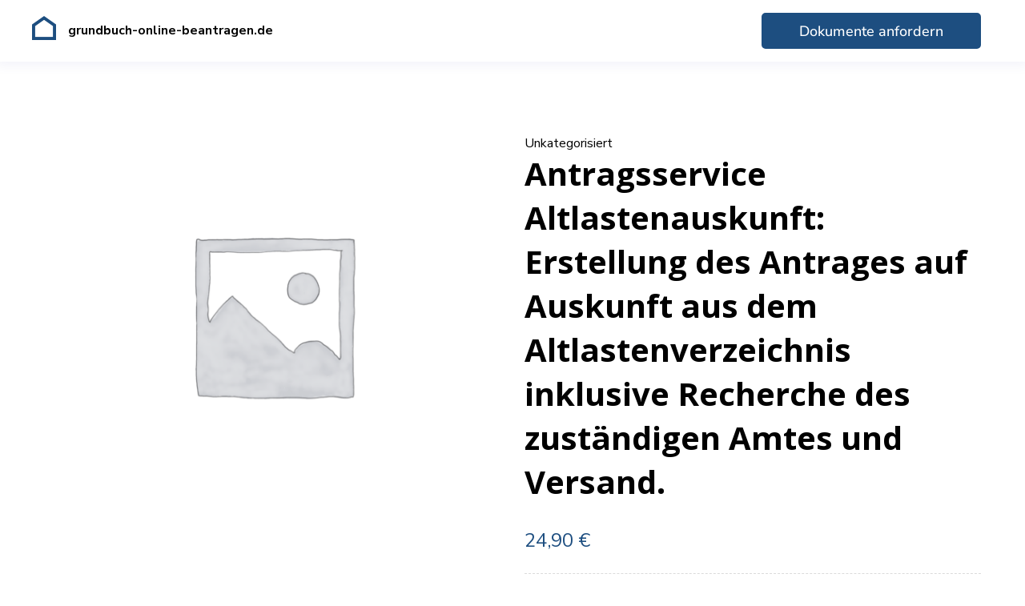

--- FILE ---
content_type: text/html; charset=UTF-8
request_url: https://grundbuch-online-beantragen.de/produkt/antragsservice-altlastenauskunft-erstellung-des-antrages-auf-auskunft-aus-dem-altlastenverzeichnis-inklusive-recherche-des-zustaendigen-amtes-und-versand/
body_size: 55726
content:

<!DOCTYPE html>
<html lang="de" class="no-js">

<head>
	<!-- Google Tag Manager -->
	<script data-borlabs-cookie-script-blocker-id='google-tag-manager' type='text/template'>
		(function(w, d, s, l, i) {
			w[l] = w[l] || [];
			w[l].push({
				'gtm.start': new Date().getTime(),
				event: 'gtm.js'
			});
			var f = d.getElementsByTagName(s)[0],
				j = d.createElement(s),
				dl = l != 'dataLayer' ? '&l=' + l : '';
			j.async = true;
			j.src =
				'https://www.googletagmanager.com/gtm.js?id=' + i + dl;
			f.parentNode.insertBefore(j, f);
		})(window, document, 'script', 'dataLayer', 'GTM-KH8TDZD');
	</script>
	<!-- End Google Tag Manager -->

	<meta charset="UTF-8" />
	<meta name="viewport" content="width=device-width, initial-scale=1, maximum-scale=1">

	<link rel="profile" href="http://gmpg.org/xfn/11" />
	<link rel="pingback" href="https://grundbuch-online-beantragen.de/xmlrpc.php" />

	<title>Antragsservice Altlastenauskunft: Erstellung des Antrages auf Auskunft aus dem Altlastenverzeichnis inklusive Recherche des zuständigen Amtes und Versand. &#8211; grundbuch-online-beantragen.de</title>
<meta name='robots' content='max-image-preview:large' />

<!-- Google Tag Manager for WordPress by gtm4wp.com -->
<script data-cfasync="false" data-pagespeed-no-defer>
	var gtm4wp_datalayer_name = "dataLayer";
	var dataLayer = dataLayer || [];
	const gtm4wp_use_sku_instead = 1;
	const gtm4wp_currency = 'EUR';
	const gtm4wp_product_per_impression = 10;
	const gtm4wp_clear_ecommerce = false;
	const gtm4wp_datalayer_max_timeout = 2000;
</script>
<!-- End Google Tag Manager for WordPress by gtm4wp.com --><link rel="alternate" type="application/rss+xml" title="grundbuch-online-beantragen.de &raquo; Feed" href="https://grundbuch-online-beantragen.de/feed/" />
<link rel="alternate" type="application/rss+xml" title="grundbuch-online-beantragen.de &raquo; Kommentar-Feed" href="https://grundbuch-online-beantragen.de/comments/feed/" />
<link rel="alternate" title="oEmbed (JSON)" type="application/json+oembed" href="https://grundbuch-online-beantragen.de/wp-json/oembed/1.0/embed?url=https%3A%2F%2Fgrundbuch-online-beantragen.de%2Fprodukt%2Fantragsservice-altlastenauskunft-erstellung-des-antrages-auf-auskunft-aus-dem-altlastenverzeichnis-inklusive-recherche-des-zustaendigen-amtes-und-versand%2F" />
<link rel="alternate" title="oEmbed (XML)" type="text/xml+oembed" href="https://grundbuch-online-beantragen.de/wp-json/oembed/1.0/embed?url=https%3A%2F%2Fgrundbuch-online-beantragen.de%2Fprodukt%2Fantragsservice-altlastenauskunft-erstellung-des-antrages-auf-auskunft-aus-dem-altlastenverzeichnis-inklusive-recherche-des-zustaendigen-amtes-und-versand%2F&#038;format=xml" />
<style id='wp-img-auto-sizes-contain-inline-css' type='text/css'>
img:is([sizes=auto i],[sizes^="auto," i]){contain-intrinsic-size:3000px 1500px}
/*# sourceURL=wp-img-auto-sizes-contain-inline-css */
</style>
<link rel='stylesheet' id='theme-css' href='https://grundbuch-online-beantragen.de/wp-content/themes/seoes/assets/css/main.css?ver=1.0.0' type='text/css' media='all' />
<style id='theme-inline-css' type='text/css'>
body[data-boxed="true"] .site.wrap { background-color: #fff; }
.site-footer { background-color: #fff; }
.menu-main-container.header_menu { font-family: Nunito Sans;font-size: 18px;line-height: 25px; }
h1, .h1, h2, .h2, h3, .h3, h4, .h4, h5, .h5, h6, .h6, .rb-widget caption, .vc_pie_chart_value { font-family: Open Sans;color: #393939; }
.title_ff, ul.products li.product .price, body.wpb-js-composer .vc_tta-title-text { font-family: Open Sans; }
body, select { font-family: Nunito Sans;color: #393939;font-size: 17px;line-height: 30px; }
.site-header .top-bar-box { padding-top: 10px;padding-bottom: 10px; }
.top-bar-box { background-color: #262838; }
.top-bar-box .container > * > a, .header_icons > .mini-cart > a, .wishlist_products_counter_number, .rb_compare_count, .woo_mini-count > span { color: rgba(255,255,255,.7); }
.page_title_container { padding-top: 120px;padding-bottom: 110px;background: linear-gradient(-6deg, #0048bd, #1fc5b6);; }
.site-header-mobile .page_title_container { padding-top: 70px;padding-bottom: 60px; }
body:not(.single) .page_title_container .page_title_customizer_size { font-size: 70px; }
body.single .page_title_container .page_title_customizer_size { font-size: 50px; }
.page_title_container .single_post_categories { background-color: #fff; }
.page_title_container .single_post_categories a { color: #3E4A59; }
.page_title_container .page_title_customizer_size .page_title { color: #fff; }
.page_title_container .single_post_meta a { color: #fff; }
.page_title_container .single_post_meta a:not(:last-child):after { background-color: #fff; }
.page_title_container .title_divider { background-color: #fff; }
.page_title_container .woocommerce-breadcrumb *, .page_title_container .bread-crumbs * { color: rgba(255,255,255, .8); }
.site-sticky { background-color: #fff; }
.site-sticky.shadow { -webkit-box-shadow: 0 0 15px 5px rgba(16,1,148, 0.05);-moz-box-shadow: 0 0 15px 5px rgba(16,1,148, 0.05);box-shadow: 0 0 15px 5px rgba(16,1,148, 0.05); }
.site-sticky .menu-main-container.header_menu > .menu > .menu-item > a { color: #3E4A59; }
.site-sticky .menu-main-container.header_menu > .menu > .menu-item > a:before, .site-sticky .menu-main-container.header_menu .menu-item-object-rb-megamenu .sub-menu .rb_megamenu_item .widgettitle:before { background-color: #FFAF00; }
.menu-main-container.header_menu > ul > .menu-item > a { padding-top: 37px;padding-bottom: 33px; }
.search-trigger { color: #3E4A59; }
.menu-main-container.header_menu > .menu > .menu-item > a:before, .menu-main-container.header_menu .menu-item-object-rb-megamenu .sub-menu .rb_megamenu_item .widgettitle:before { background-color: #FFAF00; }
.menu-main-container.header_menu .sub-menu a { color: rgba(62,74,89,.6); }
.menu-main-container.header_menu .sub-menu .current-menu-item > a { color: #3E4A59; }
.site-header-mobile .top-bar-box, .sticky-mobile { padding-top: 13px;padding-bottom: 13px; }
.site-header-mobile .top-bar-box, .site-sticky.sticky-mobile { background-color: #fff; }
.site-header-mobile .menu-trigger span, .site-sticky.sticky-mobile .menu-trigger span { background-color: #3E4A59; }
.site-header-mobile .top-bar-box .container .mini-cart > a, .site-sticky.sticky-mobile .container .mini-cart > a { color: #3E4A59; }
.site-header-mobile .menu-box .menu-main-container > ul .menu-item a, .site-header-mobile .menu-box .rb_megamenu_item .rb_column_wrapper .widgettitle { color: #3E4A59; }
.site-header-mobile .sub-menu-trigger:before, .site-header-mobile .menu-box .menu-main-container > ul .current-menu-item > a, .site-header-mobile .menu-box .menu-main-container > ul .current-item-parent > a { color: #FFAF00; }
@media screen and (min-width: 1367px), screen and (min-width: 1200px) and (any-hover: hover), screen and (min-width: 1200px) and (min--moz-device-pixel-ratio:0), screen and (min-width: 1200px) and (-ms-high-contrast: none), screen and (min-width: 1200px) and (-ms-high-contrast: active){
.search-trigger:hover { color: #FFAF00; }
.menu-main-container.header_menu .sub-menu a:hover { color: #3E4A59; }
.site-sticky .search-trigger:hover { color: #FFAF00; }
.top-bar-box .container > * > a:hover, .header_icons > .mini-cart > a:hover { color: #fff; }
}
/*========================================================
====================== PRIMARY COLOR =====================
========================================================*/
h1,.h1, h2,.h2, h3,.h3, h4,.h4, h5,.h5, h6,.h6, a, blockquote, label,
.rb_button.empty_default,
.rb_button.empty_reversed,
.rb-widget .search-form .label:after,
.rb-widget.rb-recent-posts a,
legend,
.rb-widget .calendar_wrap table caption,
.table-size-guide td,
.rb-widget .custom-widget-info i,
.rb_carousel:hover .slick-arrow,
.search-form .label .search-field,
.rb-widget ul li.chosen a,
.rb_presentation_module .presentation_triggers .presentation_trigger.active,
body.wpb-js-composer .vc_tta.vc_general.vc_tta-tabs .vc_tta-tabs-list li > a,
.rb-widget .search-form .label .search-submit,
.rb-widget .recentcomments span,
.main-content-inner.has_sb .sidebar .close_sidebar,
.comment-body .comment-meta .comment-admin,
.blog .blog-readmore-wrap .blog-readmore.simple,
.search .blog-readmore-wrap .blog-readmore.simple,
.post-meta-wrapper,
.post-meta-wrapper a,
.main_member_info .text-information *,
.portfolio-single-content .portfolio-content-wrapper .aside-part .label
{ color: #000000; }
.body-overlay,
.table-size-guide th
{ background-color: #000000; }
blockquote,
.sidebar_trigger,
.rb_textmodule.border_on_hover:before,
.rb-widget ul li.chosen a,
.rb-widget ul li.chosen:after
{ border-color: #000000; }
/*========================================================
===================== SECONDARY COLOR ====================
========================================================*/
ul li:before,
body.wpb-js-composer .vc_tta.vc_general.vc_tta-o-all-clickable .vc_tta-controls-icon,
.rb-widget .recentcomments span:before,
.comment-body .comment-buttons a,
.single-content-title .cancel-reply a,
.required,
.blog .blog-readmore-wrap .blog-readmore:after,
.search .blog-readmore-wrap .blog-readmore:after,
.rb_our_team_module .rb_team_member .information_wrapper .meta,
.rb_our_team_module .rb_team_member .information_wrapper .phone,
.rb_our_team_module .rb_team_member .information_wrapper .email,
.rb_footer_template a,
.site-footer a,
.price,
.price ins,
.sub-menu-trigger:before,
.site-header-mobile .menu-box .current-menu-item > a,
.site-header-mobile .menu-box .current-item-parent > a
{ color: #1d4e80; }
.rb-widget caption:before, 
.rb-widget .widget-title:before,
.upsells.products > h2:before, .upsells.products > h2:after,
.related.products > h2:before, .related.products > h2:after,
.single-content-title:before, .single-content-title:after,
.menu-main-container.header_menu > ul > .menu-item > a:before,
body.wpb-js-composer .vc_tta.vc_general.vc_tta-o-all-clickable .vc_tta-panel.vc_active,
body.wpb-js-composer div[data-vc-action="collapse"] .vc_tta.vc_general .vc_tta-panel.vc_active .vc_tta-panel-heading,
.blog.layout_small .post-author:before,
.portfolio-single-content .social-share:before,
.rb_portfolio_module .rb_portfolio_items .rb_portfolio_item .text_info .h5:after,
.header_icons .mini-cart .woo_mini-count > span,
.rb-widget .price_slider_wrapper .price_slider .ui-slider-handle,
.rb-widget .price_slider_wrapper .price_slider .ui-slider-range,
ul .menu-item-object-rb-megamenu .sub-menu .rb_megamenu_item .widgettitle:before,
.rb-widget.rb-about .name:before,
.post-meta-wrapper:before,
.post-password-form input[type='submit'],
.main_member_info:before
{ background-color: #1d4e80; }
.rb_icon_preloader:after,
.rb-widget .search-form .label input,
body.wpb-js-composer .vc_tta.vc_general .vc_tta-panel,
.slick-dots li.slick-active button,
.woocommerce.single .content-area .site-main > .type-product .woocommerce-tabs .tabs li.active a,
.post-password-form input[type='submit']
{ border-color: #1d4e80; }
.rb_icon_preloader:after
{ border-color: #1d4e80 transparent #1d4e80 transparent; }
/*========================================================
================= LINK/QUOTE POSTS COLOR =================
========================================================*/
.search .post.format-quote .post-media .media-alternate, 
.archive .post.format-quote .post-media .media-alternate, 
.blog .post.format-quote .post-media .media-alternate{	background: -webkit-linear-gradient(-10deg, #000, #000);
    background: linear-gradient(-10deg, #000, #000);
}.search .post.format-link .post-media .media-alternate, 
.archive .post.format-link .post-media .media-alternate, 
.blog .post.format-link .post-media .media-alternate{	background: -webkit-linear-gradient(-10deg, #000, #000);
    background: linear-gradient(-10deg, #000, #000);
}
/*========================================================
====================== BUTTONS COLOR =====================
========================================================*/ 
.rb_button.simple{	color: #000000;
}.rb_button.simple:after{	color: #1d4e80;
}
.rb_button,
a.showcoupon,
.next.page-numbers,
.prev.page-numbers,
.comment-form .submit,
.added_to_cart,
.woo_mini_cart .button,
.woocommerce .button,
.rb_woo_modal_content .button{	background-color: #1d4e80; 
	border-color: #1d4e80; 
}
div.wpforms-container-full.wpforms-container .wpforms-form button[type=submit]{	background-color: #1d4e80 !important;
	border-color: #1d4e80 !important;
}
/*========================================================
===================== BACKGROUND COLOR ====================
========================================================*/
.toggle-content .hidden,
.site-content,
.rb_rev_slider,
.before_footer_shortcode
{ background-color: #fff; }
/*========================================================
==================== ONLY DESKTOP COLORS =================
========================================================*/
@media 
	screen and (min-width: 1367px), /*Disable this styles for iPad Pro 1024-1366*/
	screen and (min-width: 1200px) and (any-hover: hover), /*Check, is device a desktop (Not working on IE & FireFox)*/
	screen and (min-width: 1200px) and (min--moz-device-pixel-ratio:0), /*Check, is device a desktop with firefox*/
	screen and (min-width: 1200px) and (-ms-high-contrast: none), /*Check, is device a desktop with IE 10 or above*/
	screen and (min-width: 1200px) and (-ms-high-contrast: active) /*Check, is device a desktop with IE 10 or below*/
{
/*==================== PRIMARY COLOR ===================*/
.rb_button.empty_default:hover,
.rb_button.empty_reversed:hover,
.post-nav-link a:hover,
.menu-main-container.header_menu > ul .sub-menu li a:hover,
.menu-main-container.header_menu > ul .sub-menu li a.active,
aside a:hover,
.rb_custom_carousel .slick-arrow:hover,
.rb_footer_template a:hover,
.site-footer a:hover,
.rb_presentation_module .presentation_triggers .presentation_trigger:hover,
.portfolio-single-content .portfolio-content-wrapper .aside-part a:hover,
.post-password-form input[type='submit']:hover
{ color: #000000; }
.wp-block-ugb-image-box.rb_image_1 .ugb-image-box__item:hover .ugb-image-box__content,
.rb-widget.filter_size ul li a:hover
{ border-color: #000000; }
/*=================== SECONDARY COLOR ==================*/
.rb-widget .search-form .label .search-submit:hover,
.rb-widget.widget_archive ul li:hover > a, 
.rb-widget.widget_categories ul li:hover > a, 
.rb-widget.widget_meta ul li:hover > a, 
.rb-widget.widget_pages ul li:hover > a, 
.rb-widget.widget_nav_menu ul li:hover > a
{ color: #1d4e80; }
.rb-widget.widget_archive ul li:hover:before,
.rb-widget.widget_categories ul li:hover:before,
.rb-widget.widget_meta ul li:hover:before,
.rb-widget.widget_pages ul li:hover:before,
.rb-widget.widget_nav_menu ul li:hover:before,
.rb-widget .tagcloud a:hover
{ background-color: #1d4e80; }
/*========================================================
====================== BUTTONS COLOR =====================
========================================================*/ 
.rb_button:hover,
a.showcoupon:hover,
.next.page-numbers:hover,
.prev.page-numbers:hover,
.comment-form .submit:hover,
.added_to_cart:hover,
.woo_mini_cart .button:hover,
.woocommerce .button:hover,
.rb_woo_modal_content .button:hover{	color: #000000;
}div.wpforms-container-full.wpforms-container .wpforms-form button[type=submit]:hover{	color: #000000 !important;
}
div.wpforms-container-full.wpforms-container .wpforms-form button[type=submit]:hover{	border-color: #1d4e80;
}
/*=================== BACKGROUND COLOR =================*/

}
/*========================================================
==================== ONLY TABLETS COLORS =================
========================================================*/
@media 
	screen and (max-width: 1199px), /*Check, is device a tablet*/
	screen and (max-width: 1366px) and (any-hover: none) /*Enable this styles for iPad Pro 1024-1366*/
{
}
/*# sourceURL=theme-inline-css */
</style>
<style id='wp-emoji-styles-inline-css' type='text/css'>

	img.wp-smiley, img.emoji {
		display: inline !important;
		border: none !important;
		box-shadow: none !important;
		height: 1em !important;
		width: 1em !important;
		margin: 0 0.07em !important;
		vertical-align: -0.1em !important;
		background: none !important;
		padding: 0 !important;
	}
/*# sourceURL=wp-emoji-styles-inline-css */
</style>
<link rel='stylesheet' id='wp-block-library-css' href='https://grundbuch-online-beantragen.de/wp-includes/css/dist/block-library/style.min.css?ver=6.9' type='text/css' media='all' />
<style id='classic-theme-styles-inline-css' type='text/css'>
/*! This file is auto-generated */
.wp-block-button__link{color:#fff;background-color:#32373c;border-radius:9999px;box-shadow:none;text-decoration:none;padding:calc(.667em + 2px) calc(1.333em + 2px);font-size:1.125em}.wp-block-file__button{background:#32373c;color:#fff;text-decoration:none}
/*# sourceURL=/wp-includes/css/classic-themes.min.css */
</style>
<style id='global-styles-inline-css' type='text/css'>
:root{--wp--preset--aspect-ratio--square: 1;--wp--preset--aspect-ratio--4-3: 4/3;--wp--preset--aspect-ratio--3-4: 3/4;--wp--preset--aspect-ratio--3-2: 3/2;--wp--preset--aspect-ratio--2-3: 2/3;--wp--preset--aspect-ratio--16-9: 16/9;--wp--preset--aspect-ratio--9-16: 9/16;--wp--preset--color--black: #000000;--wp--preset--color--cyan-bluish-gray: #abb8c3;--wp--preset--color--white: #ffffff;--wp--preset--color--pale-pink: #f78da7;--wp--preset--color--vivid-red: #cf2e2e;--wp--preset--color--luminous-vivid-orange: #ff6900;--wp--preset--color--luminous-vivid-amber: #fcb900;--wp--preset--color--light-green-cyan: #7bdcb5;--wp--preset--color--vivid-green-cyan: #00d084;--wp--preset--color--pale-cyan-blue: #8ed1fc;--wp--preset--color--vivid-cyan-blue: #0693e3;--wp--preset--color--vivid-purple: #9b51e0;--wp--preset--gradient--vivid-cyan-blue-to-vivid-purple: linear-gradient(135deg,rgb(6,147,227) 0%,rgb(155,81,224) 100%);--wp--preset--gradient--light-green-cyan-to-vivid-green-cyan: linear-gradient(135deg,rgb(122,220,180) 0%,rgb(0,208,130) 100%);--wp--preset--gradient--luminous-vivid-amber-to-luminous-vivid-orange: linear-gradient(135deg,rgb(252,185,0) 0%,rgb(255,105,0) 100%);--wp--preset--gradient--luminous-vivid-orange-to-vivid-red: linear-gradient(135deg,rgb(255,105,0) 0%,rgb(207,46,46) 100%);--wp--preset--gradient--very-light-gray-to-cyan-bluish-gray: linear-gradient(135deg,rgb(238,238,238) 0%,rgb(169,184,195) 100%);--wp--preset--gradient--cool-to-warm-spectrum: linear-gradient(135deg,rgb(74,234,220) 0%,rgb(151,120,209) 20%,rgb(207,42,186) 40%,rgb(238,44,130) 60%,rgb(251,105,98) 80%,rgb(254,248,76) 100%);--wp--preset--gradient--blush-light-purple: linear-gradient(135deg,rgb(255,206,236) 0%,rgb(152,150,240) 100%);--wp--preset--gradient--blush-bordeaux: linear-gradient(135deg,rgb(254,205,165) 0%,rgb(254,45,45) 50%,rgb(107,0,62) 100%);--wp--preset--gradient--luminous-dusk: linear-gradient(135deg,rgb(255,203,112) 0%,rgb(199,81,192) 50%,rgb(65,88,208) 100%);--wp--preset--gradient--pale-ocean: linear-gradient(135deg,rgb(255,245,203) 0%,rgb(182,227,212) 50%,rgb(51,167,181) 100%);--wp--preset--gradient--electric-grass: linear-gradient(135deg,rgb(202,248,128) 0%,rgb(113,206,126) 100%);--wp--preset--gradient--midnight: linear-gradient(135deg,rgb(2,3,129) 0%,rgb(40,116,252) 100%);--wp--preset--font-size--small: 13px;--wp--preset--font-size--medium: 20px;--wp--preset--font-size--large: 36px;--wp--preset--font-size--x-large: 42px;--wp--preset--spacing--20: 0.44rem;--wp--preset--spacing--30: 0.67rem;--wp--preset--spacing--40: 1rem;--wp--preset--spacing--50: 1.5rem;--wp--preset--spacing--60: 2.25rem;--wp--preset--spacing--70: 3.38rem;--wp--preset--spacing--80: 5.06rem;--wp--preset--shadow--natural: 6px 6px 9px rgba(0, 0, 0, 0.2);--wp--preset--shadow--deep: 12px 12px 50px rgba(0, 0, 0, 0.4);--wp--preset--shadow--sharp: 6px 6px 0px rgba(0, 0, 0, 0.2);--wp--preset--shadow--outlined: 6px 6px 0px -3px rgb(255, 255, 255), 6px 6px rgb(0, 0, 0);--wp--preset--shadow--crisp: 6px 6px 0px rgb(0, 0, 0);}:where(.is-layout-flex){gap: 0.5em;}:where(.is-layout-grid){gap: 0.5em;}body .is-layout-flex{display: flex;}.is-layout-flex{flex-wrap: wrap;align-items: center;}.is-layout-flex > :is(*, div){margin: 0;}body .is-layout-grid{display: grid;}.is-layout-grid > :is(*, div){margin: 0;}:where(.wp-block-columns.is-layout-flex){gap: 2em;}:where(.wp-block-columns.is-layout-grid){gap: 2em;}:where(.wp-block-post-template.is-layout-flex){gap: 1.25em;}:where(.wp-block-post-template.is-layout-grid){gap: 1.25em;}.has-black-color{color: var(--wp--preset--color--black) !important;}.has-cyan-bluish-gray-color{color: var(--wp--preset--color--cyan-bluish-gray) !important;}.has-white-color{color: var(--wp--preset--color--white) !important;}.has-pale-pink-color{color: var(--wp--preset--color--pale-pink) !important;}.has-vivid-red-color{color: var(--wp--preset--color--vivid-red) !important;}.has-luminous-vivid-orange-color{color: var(--wp--preset--color--luminous-vivid-orange) !important;}.has-luminous-vivid-amber-color{color: var(--wp--preset--color--luminous-vivid-amber) !important;}.has-light-green-cyan-color{color: var(--wp--preset--color--light-green-cyan) !important;}.has-vivid-green-cyan-color{color: var(--wp--preset--color--vivid-green-cyan) !important;}.has-pale-cyan-blue-color{color: var(--wp--preset--color--pale-cyan-blue) !important;}.has-vivid-cyan-blue-color{color: var(--wp--preset--color--vivid-cyan-blue) !important;}.has-vivid-purple-color{color: var(--wp--preset--color--vivid-purple) !important;}.has-black-background-color{background-color: var(--wp--preset--color--black) !important;}.has-cyan-bluish-gray-background-color{background-color: var(--wp--preset--color--cyan-bluish-gray) !important;}.has-white-background-color{background-color: var(--wp--preset--color--white) !important;}.has-pale-pink-background-color{background-color: var(--wp--preset--color--pale-pink) !important;}.has-vivid-red-background-color{background-color: var(--wp--preset--color--vivid-red) !important;}.has-luminous-vivid-orange-background-color{background-color: var(--wp--preset--color--luminous-vivid-orange) !important;}.has-luminous-vivid-amber-background-color{background-color: var(--wp--preset--color--luminous-vivid-amber) !important;}.has-light-green-cyan-background-color{background-color: var(--wp--preset--color--light-green-cyan) !important;}.has-vivid-green-cyan-background-color{background-color: var(--wp--preset--color--vivid-green-cyan) !important;}.has-pale-cyan-blue-background-color{background-color: var(--wp--preset--color--pale-cyan-blue) !important;}.has-vivid-cyan-blue-background-color{background-color: var(--wp--preset--color--vivid-cyan-blue) !important;}.has-vivid-purple-background-color{background-color: var(--wp--preset--color--vivid-purple) !important;}.has-black-border-color{border-color: var(--wp--preset--color--black) !important;}.has-cyan-bluish-gray-border-color{border-color: var(--wp--preset--color--cyan-bluish-gray) !important;}.has-white-border-color{border-color: var(--wp--preset--color--white) !important;}.has-pale-pink-border-color{border-color: var(--wp--preset--color--pale-pink) !important;}.has-vivid-red-border-color{border-color: var(--wp--preset--color--vivid-red) !important;}.has-luminous-vivid-orange-border-color{border-color: var(--wp--preset--color--luminous-vivid-orange) !important;}.has-luminous-vivid-amber-border-color{border-color: var(--wp--preset--color--luminous-vivid-amber) !important;}.has-light-green-cyan-border-color{border-color: var(--wp--preset--color--light-green-cyan) !important;}.has-vivid-green-cyan-border-color{border-color: var(--wp--preset--color--vivid-green-cyan) !important;}.has-pale-cyan-blue-border-color{border-color: var(--wp--preset--color--pale-cyan-blue) !important;}.has-vivid-cyan-blue-border-color{border-color: var(--wp--preset--color--vivid-cyan-blue) !important;}.has-vivid-purple-border-color{border-color: var(--wp--preset--color--vivid-purple) !important;}.has-vivid-cyan-blue-to-vivid-purple-gradient-background{background: var(--wp--preset--gradient--vivid-cyan-blue-to-vivid-purple) !important;}.has-light-green-cyan-to-vivid-green-cyan-gradient-background{background: var(--wp--preset--gradient--light-green-cyan-to-vivid-green-cyan) !important;}.has-luminous-vivid-amber-to-luminous-vivid-orange-gradient-background{background: var(--wp--preset--gradient--luminous-vivid-amber-to-luminous-vivid-orange) !important;}.has-luminous-vivid-orange-to-vivid-red-gradient-background{background: var(--wp--preset--gradient--luminous-vivid-orange-to-vivid-red) !important;}.has-very-light-gray-to-cyan-bluish-gray-gradient-background{background: var(--wp--preset--gradient--very-light-gray-to-cyan-bluish-gray) !important;}.has-cool-to-warm-spectrum-gradient-background{background: var(--wp--preset--gradient--cool-to-warm-spectrum) !important;}.has-blush-light-purple-gradient-background{background: var(--wp--preset--gradient--blush-light-purple) !important;}.has-blush-bordeaux-gradient-background{background: var(--wp--preset--gradient--blush-bordeaux) !important;}.has-luminous-dusk-gradient-background{background: var(--wp--preset--gradient--luminous-dusk) !important;}.has-pale-ocean-gradient-background{background: var(--wp--preset--gradient--pale-ocean) !important;}.has-electric-grass-gradient-background{background: var(--wp--preset--gradient--electric-grass) !important;}.has-midnight-gradient-background{background: var(--wp--preset--gradient--midnight) !important;}.has-small-font-size{font-size: var(--wp--preset--font-size--small) !important;}.has-medium-font-size{font-size: var(--wp--preset--font-size--medium) !important;}.has-large-font-size{font-size: var(--wp--preset--font-size--large) !important;}.has-x-large-font-size{font-size: var(--wp--preset--font-size--x-large) !important;}
:where(.wp-block-post-template.is-layout-flex){gap: 1.25em;}:where(.wp-block-post-template.is-layout-grid){gap: 1.25em;}
:where(.wp-block-term-template.is-layout-flex){gap: 1.25em;}:where(.wp-block-term-template.is-layout-grid){gap: 1.25em;}
:where(.wp-block-columns.is-layout-flex){gap: 2em;}:where(.wp-block-columns.is-layout-grid){gap: 2em;}
:root :where(.wp-block-pullquote){font-size: 1.5em;line-height: 1.6;}
/*# sourceURL=global-styles-inline-css */
</style>
<link rel='stylesheet' id='rbsvgi-f-css-css' href='https://grundbuch-online-beantragen.de/wp-content/plugins/rb-svg-icons/rbsvgi_f.css?ver=6.9' type='text/css' media='all' />
<link rel='stylesheet' id='rs-plugin-settings-css' href='https://grundbuch-online-beantragen.de/wp-content/plugins/revslider/public/assets/css/rs6.css?ver=6.2.2' type='text/css' media='all' />
<style id='rs-plugin-settings-inline-css' type='text/css'>
#rs-demo-id {}
/*# sourceURL=rs-plugin-settings-inline-css */
</style>
<link rel='stylesheet' id='photoswipe-css' href='https://grundbuch-online-beantragen.de/wp-content/plugins/woocommerce/assets/css/photoswipe/photoswipe.min.css?ver=10.4.3' type='text/css' media='all' />
<link rel='stylesheet' id='photoswipe-default-skin-css' href='https://grundbuch-online-beantragen.de/wp-content/plugins/woocommerce/assets/css/photoswipe/default-skin/default-skin.min.css?ver=10.4.3' type='text/css' media='all' />
<style id='woocommerce-inline-inline-css' type='text/css'>
.woocommerce form .form-row .required { visibility: visible; }
/*# sourceURL=woocommerce-inline-inline-css */
</style>
<link rel='stylesheet' id='gateway-css' href='https://grundbuch-online-beantragen.de/wp-content/plugins/woocommerce-paypal-payments/modules/ppcp-button/assets/css/gateway.css?ver=3.3.2' type='text/css' media='all' />
<link rel='stylesheet' id='parent-style-css' href='https://grundbuch-online-beantragen.de/wp-content/themes/seoes/style.css?ver=6.9' type='text/css' media='all' />
<link rel='stylesheet' id='bfv_main-css-css' href='https://grundbuch-online-beantragen.de/wp-content/themes/seoes-child/assets/css/bfv_main.css?ver=6.9' type='text/css' media='all' />
<link rel='stylesheet' id='bfv_form_tooltip-css-css' href='https://grundbuch-online-beantragen.de/wp-content/themes/seoes-child/assets/css/bfv_form_tooltipp.css?ver=6.9' type='text/css' media='all' />
<link rel='stylesheet' id='woo-styles-css' href='https://grundbuch-online-beantragen.de/wp-content/themes/seoes/woocommerce/assets/css/woocommerce.css?ver=1.0.0' type='text/css' media='all' />
<link rel='stylesheet' id='elementor-frontend-css' href='https://grundbuch-online-beantragen.de/wp-content/plugins/elementor/assets/css/frontend.min.css?ver=3.33.4' type='text/css' media='all' />
<link rel='stylesheet' id='widget-heading-css' href='https://grundbuch-online-beantragen.de/wp-content/plugins/elementor/assets/css/widget-heading.min.css?ver=3.33.4' type='text/css' media='all' />
<link rel='stylesheet' id='e-animation-fadeIn-css' href='https://grundbuch-online-beantragen.de/wp-content/plugins/elementor/assets/lib/animations/styles/fadeIn.min.css?ver=3.33.4' type='text/css' media='all' />
<link rel='stylesheet' id='e-popup-css' href='https://grundbuch-online-beantragen.de/wp-content/plugins/elementor-pro/assets/css/conditionals/popup.min.css?ver=3.33.2' type='text/css' media='all' />
<link rel='stylesheet' id='widget-icon-box-css' href='https://grundbuch-online-beantragen.de/wp-content/plugins/elementor/assets/css/widget-icon-box.min.css?ver=3.33.4' type='text/css' media='all' />
<link rel='stylesheet' id='widget-image-css' href='https://grundbuch-online-beantragen.de/wp-content/plugins/elementor/assets/css/widget-image.min.css?ver=3.33.4' type='text/css' media='all' />
<link rel='stylesheet' id='widget-icon-list-css' href='https://grundbuch-online-beantragen.de/wp-content/plugins/elementor/assets/css/widget-icon-list.min.css?ver=3.33.4' type='text/css' media='all' />
<link rel='stylesheet' id='elementor-icons-css' href='https://grundbuch-online-beantragen.de/wp-content/plugins/elementor/assets/lib/eicons/css/elementor-icons.min.css?ver=5.44.0' type='text/css' media='all' />
<link rel='stylesheet' id='elementor-post-128827-css' href='https://grundbuch-online-beantragen.de/wp-content/uploads/elementor/css/post-128827.css?ver=1768836337' type='text/css' media='all' />
<link rel='stylesheet' id='elementor-post-269891-css' href='https://grundbuch-online-beantragen.de/wp-content/uploads/elementor/css/post-269891.css?ver=1768836337' type='text/css' media='all' />
<link rel='stylesheet' id='elementor-post-269887-css' href='https://grundbuch-online-beantragen.de/wp-content/uploads/elementor/css/post-269887.css?ver=1768836337' type='text/css' media='all' />
<link rel='stylesheet' id='elementor-post-269880-css' href='https://grundbuch-online-beantragen.de/wp-content/uploads/elementor/css/post-269880.css?ver=1768836337' type='text/css' media='all' />
<link rel='stylesheet' id='elementor-post-269865-css' href='https://grundbuch-online-beantragen.de/wp-content/uploads/elementor/css/post-269865.css?ver=1768836337' type='text/css' media='all' />
<link rel='stylesheet' id='elementor-post-131194-css' href='https://grundbuch-online-beantragen.de/wp-content/uploads/elementor/css/post-131194.css?ver=1768836337' type='text/css' media='all' />
<link rel='stylesheet' id='borlabs-cookie-custom-css' href='https://grundbuch-online-beantragen.de/wp-content/cache/borlabs-cookie/1/borlabs-cookie-1-de.css?ver=3.3.23-21' type='text/css' media='all' />
<link rel='stylesheet' id='elementor-gf-local-opensans-css' href='https://grundbuch-online-beantragen.de/wp-content/uploads/elementor/google-fonts/css/opensans.css?ver=1746792568' type='text/css' media='all' />
<link rel='stylesheet' id='elementor-gf-local-robotoslab-css' href='https://grundbuch-online-beantragen.de/wp-content/uploads/elementor/google-fonts/css/robotoslab.css?ver=1746792575' type='text/css' media='all' />
<link rel='stylesheet' id='elementor-gf-local-nunitosans-css' href='https://grundbuch-online-beantragen.de/wp-content/uploads/elementor/google-fonts/css/nunitosans.css?ver=1746792582' type='text/css' media='all' />
<link rel='stylesheet' id='elementor-gf-local-roboto-css' href='https://grundbuch-online-beantragen.de/wp-content/uploads/elementor/google-fonts/css/roboto.css?ver=1746792598' type='text/css' media='all' />
<link rel='stylesheet' id='elementor-gf-local-karla-css' href='https://grundbuch-online-beantragen.de/wp-content/uploads/elementor/google-fonts/css/karla.css?ver=1746792601' type='text/css' media='all' />
<link rel='stylesheet' id='elementor-icons-shared-0-css' href='https://grundbuch-online-beantragen.de/wp-content/plugins/elementor/assets/lib/font-awesome/css/fontawesome.min.css?ver=5.15.3' type='text/css' media='all' />
<link rel='stylesheet' id='elementor-icons-fa-regular-css' href='https://grundbuch-online-beantragen.de/wp-content/plugins/elementor/assets/lib/font-awesome/css/regular.min.css?ver=5.15.3' type='text/css' media='all' />
<link rel='stylesheet' id='elementor-icons-fa-solid-css' href='https://grundbuch-online-beantragen.de/wp-content/plugins/elementor/assets/lib/font-awesome/css/solid.min.css?ver=5.15.3' type='text/css' media='all' />
<script type="text/javascript" src="https://grundbuch-online-beantragen.de/wp-includes/js/jquery/jquery.min.js?ver=3.7.1" id="jquery-core-js"></script>
<script type="text/javascript" src="https://grundbuch-online-beantragen.de/wp-includes/js/jquery/jquery-migrate.min.js?ver=3.4.1" id="jquery-migrate-js"></script>
<script type="text/javascript" src="https://grundbuch-online-beantragen.de/wp-content/plugins/rb-svg-icons/rbsvgi_f.js?ver=6.9" id="rbsvgi-f-js-js"></script>
<script type="text/javascript" src="https://grundbuch-online-beantragen.de/wp-content/plugins/revslider/public/assets/js/rbtools.min.js?ver=6.0" id="tp-tools-js"></script>
<script type="text/javascript" src="https://grundbuch-online-beantragen.de/wp-content/plugins/revslider/public/assets/js/rs6.min.js?ver=6.2.2" id="revmin-js"></script>
<script type="text/javascript" src="https://grundbuch-online-beantragen.de/wp-content/plugins/woocommerce/assets/js/jquery-blockui/jquery.blockUI.min.js?ver=2.7.0-wc.10.4.3" id="wc-jquery-blockui-js" data-wp-strategy="defer"></script>
<script type="text/javascript" id="wc-add-to-cart-js-extra">
/* <![CDATA[ */
var wc_add_to_cart_params = {"ajax_url":"/wp-admin/admin-ajax.php","wc_ajax_url":"/?wc-ajax=%%endpoint%%","i18n_view_cart":"Warenkorb anzeigen","cart_url":"https://grundbuch-online-beantragen.de/cart/","is_cart":"","cart_redirect_after_add":"yes"};
//# sourceURL=wc-add-to-cart-js-extra
/* ]]> */
</script>
<script type="text/javascript" src="https://grundbuch-online-beantragen.de/wp-content/plugins/woocommerce/assets/js/frontend/add-to-cart.min.js?ver=10.4.3" id="wc-add-to-cart-js" data-wp-strategy="defer"></script>
<script type="text/javascript" src="https://grundbuch-online-beantragen.de/wp-content/plugins/woocommerce/assets/js/zoom/jquery.zoom.min.js?ver=1.7.21-wc.10.4.3" id="wc-zoom-js" defer="defer" data-wp-strategy="defer"></script>
<script type="text/javascript" src="https://grundbuch-online-beantragen.de/wp-content/plugins/woocommerce/assets/js/flexslider/jquery.flexslider.min.js?ver=2.7.2-wc.10.4.3" id="wc-flexslider-js" defer="defer" data-wp-strategy="defer"></script>
<script type="text/javascript" src="https://grundbuch-online-beantragen.de/wp-content/plugins/woocommerce/assets/js/photoswipe/photoswipe.min.js?ver=4.1.1-wc.10.4.3" id="wc-photoswipe-js" defer="defer" data-wp-strategy="defer"></script>
<script type="text/javascript" src="https://grundbuch-online-beantragen.de/wp-content/plugins/woocommerce/assets/js/photoswipe/photoswipe-ui-default.min.js?ver=4.1.1-wc.10.4.3" id="wc-photoswipe-ui-default-js" defer="defer" data-wp-strategy="defer"></script>
<script type="text/javascript" id="wc-single-product-js-extra">
/* <![CDATA[ */
var wc_single_product_params = {"i18n_required_rating_text":"Bitte w\u00e4hle eine Bewertung","i18n_rating_options":["1 von 5\u00a0Sternen","2 von 5\u00a0Sternen","3 von 5\u00a0Sternen","4 von 5\u00a0Sternen","5 von 5\u00a0Sternen"],"i18n_product_gallery_trigger_text":"Bildergalerie im Vollbildmodus anzeigen","review_rating_required":"yes","flexslider":{"rtl":false,"animation":"slide","smoothHeight":true,"directionNav":false,"controlNav":"thumbnails","slideshow":false,"animationSpeed":500,"animationLoop":false,"allowOneSlide":false},"zoom_enabled":"1","zoom_options":[],"photoswipe_enabled":"1","photoswipe_options":{"shareEl":false,"closeOnScroll":false,"history":false,"hideAnimationDuration":0,"showAnimationDuration":0},"flexslider_enabled":"1"};
//# sourceURL=wc-single-product-js-extra
/* ]]> */
</script>
<script type="text/javascript" src="https://grundbuch-online-beantragen.de/wp-content/plugins/woocommerce/assets/js/frontend/single-product.min.js?ver=10.4.3" id="wc-single-product-js" defer="defer" data-wp-strategy="defer"></script>
<script type="text/javascript" src="https://grundbuch-online-beantragen.de/wp-content/plugins/woocommerce/assets/js/js-cookie/js.cookie.min.js?ver=2.1.4-wc.10.4.3" id="wc-js-cookie-js" defer="defer" data-wp-strategy="defer"></script>
<script type="text/javascript" id="woocommerce-js-extra">
/* <![CDATA[ */
var woocommerce_params = {"ajax_url":"/wp-admin/admin-ajax.php","wc_ajax_url":"/?wc-ajax=%%endpoint%%","i18n_password_show":"Passwort anzeigen","i18n_password_hide":"Passwort ausblenden"};
//# sourceURL=woocommerce-js-extra
/* ]]> */
</script>
<script type="text/javascript" src="https://grundbuch-online-beantragen.de/wp-content/plugins/woocommerce/assets/js/frontend/woocommerce.min.js?ver=10.4.3" id="woocommerce-js" defer="defer" data-wp-strategy="defer"></script>
<script type="text/javascript" src="https://grundbuch-online-beantragen.de/wp-content/plugins/js_composer/assets/js/vendors/woocommerce-add-to-cart.js?ver=6.7.0" id="vc_woocommerce-add-to-cart-js-js"></script>
<script data-no-optimize="1" data-no-minify="1" data-cfasync="false" type="text/javascript" src="https://grundbuch-online-beantragen.de/wp-content/cache/borlabs-cookie/1/borlabs-cookie-config-de.json.js?ver=3.3.23-29" id="borlabs-cookie-config-js"></script>
<script data-no-optimize="1" data-no-minify="1" data-cfasync="false" type="text/javascript" src="https://grundbuch-online-beantragen.de/wp-content/plugins/borlabs-cookie/assets/javascript/borlabs-cookie-prioritize.min.js?ver=3.3.23" id="borlabs-cookie-prioritize-js"></script>
<script data-borlabs-cookie-script-blocker-ignore>
	document.addEventListener('borlabs-cookie-google-tag-manager-after-consents', function () {
        window.BorlabsCookie.Unblock.unblockScriptBlockerId('gtmfourwp-custom-events');
    });
</script><link rel="EditURI" type="application/rsd+xml" title="RSD" href="https://grundbuch-online-beantragen.de/xmlrpc.php?rsd" />
<meta name="generator" content="WordPress 6.9" />
<meta name="generator" content="WooCommerce 10.4.3" />
<link rel="canonical" href="https://grundbuch-online-beantragen.de/produkt/antragsservice-altlastenauskunft-erstellung-des-antrages-auf-auskunft-aus-dem-altlastenverzeichnis-inklusive-recherche-des-zustaendigen-amtes-und-versand/" />
<link rel='shortlink' href='https://grundbuch-online-beantragen.de/?p=71397' />
<script type="text/javascript">
		           var rb_ajaxurl = "https://grundbuch-online-beantragen.de/wp-admin/admin-ajax.php";
		         </script>
<!-- Google Tag Manager for WordPress by gtm4wp.com -->
<!-- GTM Container placement set to automatic -->
<script data-cfasync="false" data-pagespeed-no-defer>
	var dataLayer_content = {"customerTotalOrders":0,"customerTotalOrderValue":0,"customerFirstName":"","customerLastName":"","customerBillingFirstName":"","customerBillingLastName":"","customerBillingCompany":"","customerBillingAddress1":"","customerBillingAddress2":"","customerBillingCity":"","customerBillingState":"","customerBillingPostcode":"","customerBillingCountry":"","customerBillingEmail":"","customerBillingEmailHash":"","customerBillingPhone":"","customerShippingFirstName":"","customerShippingLastName":"","customerShippingCompany":"","customerShippingAddress1":"","customerShippingAddress2":"","customerShippingCity":"","customerShippingState":"","customerShippingPostcode":"","customerShippingCountry":"","productRatingCounts":[],"productAverageRating":0,"productReviewCount":0,"productType":"simple","productIsVariable":0};
	dataLayer.push( dataLayer_content );
</script>
<script data-borlabs-cookie-script-blocker-id='google-tag-manager' type='text/template' data-cfasync="false" data-pagespeed-no-defer>
(function(w,d,s,l,i){w[l]=w[l]||[];w[l].push({'gtm.start':
new Date().getTime(),event:'gtm.js'});var f=d.getElementsByTagName(s)[0],
j=d.createElement(s),dl=l!='dataLayer'?'&l='+l:'';j.async=true;j.src=
'//www.googletagmanager.com/gtm.js?id='+i+dl;f.parentNode.insertBefore(j,f);
})(window,document,'script','dataLayer','GTM-KH8TDZD');
</script>
<!-- End Google Tag Manager for WordPress by gtm4wp.com --><script type="text/javascript">
		           var rb_ajaxurl = "https://grundbuch-online-beantragen.de/wp-admin/admin-ajax.php";
		         </script>	<noscript><style>.woocommerce-product-gallery{ opacity: 1 !important; }</style></noscript>
	<meta name="generator" content="Elementor 3.33.4; features: additional_custom_breakpoints; settings: css_print_method-external, google_font-enabled, font_display-swap">
<style type="text/css">.recentcomments a{display:inline !important;padding:0 !important;margin:0 !important;}</style><script data-borlabs-cookie-script-blocker-ignore>
if ('0' === '1' && ('1' === '1' || '1' === '1')) {
    window['gtag_enable_tcf_support'] = true;
}
window.dataLayer = window.dataLayer || [];
if (typeof gtag !== 'function') {
    function gtag() {
        dataLayer.push(arguments);
    }
}
gtag('set', 'developer_id.dYjRjMm', true);
if ('1' === '1' || '1' === '1') {
    if (window.BorlabsCookieGoogleConsentModeDefaultSet !== true) {
        let getCookieValue = function (name) {
            return document.cookie.match('(^|;)\\s*' + name + '\\s*=\\s*([^;]+)')?.pop() || '';
        };
        let cookieValue = getCookieValue('borlabs-cookie-gcs');
        let consentsFromCookie = {};
        if (cookieValue !== '') {
            consentsFromCookie = JSON.parse(decodeURIComponent(cookieValue));
        }
        let defaultValues = {
            'ad_storage': 'denied',
            'ad_user_data': 'denied',
            'ad_personalization': 'denied',
            'analytics_storage': 'denied',
            'functionality_storage': 'denied',
            'personalization_storage': 'denied',
            'security_storage': 'denied',
            'wait_for_update': 500,
        };
        gtag('consent', 'default', { ...defaultValues, ...consentsFromCookie });
    }
    window.BorlabsCookieGoogleConsentModeDefaultSet = true;
    let borlabsCookieConsentChangeHandler = function () {
        window.dataLayer = window.dataLayer || [];
        if (typeof gtag !== 'function') { function gtag(){dataLayer.push(arguments);} }

        let getCookieValue = function (name) {
            return document.cookie.match('(^|;)\\s*' + name + '\\s*=\\s*([^;]+)')?.pop() || '';
        };
        let cookieValue = getCookieValue('borlabs-cookie-gcs');
        let consentsFromCookie = {};
        if (cookieValue !== '') {
            consentsFromCookie = JSON.parse(decodeURIComponent(cookieValue));
        }

        consentsFromCookie.analytics_storage = BorlabsCookie.Consents.hasConsent('google-analytics') ? 'granted' : 'denied';

        BorlabsCookie.CookieLibrary.setCookie(
            'borlabs-cookie-gcs',
            JSON.stringify(consentsFromCookie),
            BorlabsCookie.Settings.automaticCookieDomainAndPath.value ? '' : BorlabsCookie.Settings.cookieDomain.value,
            BorlabsCookie.Settings.cookiePath.value,
            BorlabsCookie.Cookie.getPluginCookie().expires,
            BorlabsCookie.Settings.cookieSecure.value,
            BorlabsCookie.Settings.cookieSameSite.value
        );
    }
    document.addEventListener('borlabs-cookie-consent-saved', borlabsCookieConsentChangeHandler);
    document.addEventListener('borlabs-cookie-handle-unblock', borlabsCookieConsentChangeHandler);
}
if ('1' === '1') {
    gtag("js", new Date());
    gtag("config", "G-Z31W70SCKT", {"anonymize_ip": true});

    (function (w, d, s, i) {
        var f = d.getElementsByTagName(s)[0],
            j = d.createElement(s);
        j.async = true;
        j.src =
            "https://www.googletagmanager.com/gtag/js?id=" + i;
        f.parentNode.insertBefore(j, f);
    })(window, document, "script", "G-Z31W70SCKT");
}
</script><script data-no-optimize="1" data-no-minify="1" data-cfasync="false" data-borlabs-cookie-script-blocker-ignore>
    (function () {
        if ('0' === '1' && '1' === '1') {
            window['gtag_enable_tcf_support'] = true;
        }
        window.dataLayer = window.dataLayer || [];
        if (typeof window.gtag !== 'function') {
            window.gtag = function () {
                window.dataLayer.push(arguments);
            };
        }
        gtag('set', 'developer_id.dYjRjMm', true);
        if ('1' === '1') {
            let getCookieValue = function (name) {
                return document.cookie.match('(^|;)\\s*' + name + '\\s*=\\s*([^;]+)')?.pop() || '';
            };
            const gtmRegionsData = '[{"google-tag-manager-cm-region":"","google-tag-manager-cm-default-ad-storage":"denied","google-tag-manager-cm-default-ad-personalization":"denied","google-tag-manager-cm-default-ad-user-data":"denied","google-tag-manager-cm-default-analytics-storage":"denied","google-tag-manager-cm-default-functionality-storage":"denied","google-tag-manager-cm-default-personalization-storage":"denied","google-tag-manager-cm-default-security-storage":"denied"}]';
            let gtmRegions = [];
            if (gtmRegionsData !== '\{\{ google-tag-manager-cm-regional-defaults \}\}') {
                gtmRegions = JSON.parse(gtmRegionsData);
            }
            let defaultRegion = null;
            for (let gtmRegionIndex in gtmRegions) {
                let gtmRegion = gtmRegions[gtmRegionIndex];
                if (gtmRegion['google-tag-manager-cm-region'] === '') {
                    defaultRegion = gtmRegion;
                } else {
                    gtag('consent', 'default', {
                        'ad_storage': gtmRegion['google-tag-manager-cm-default-ad-storage'],
                        'ad_user_data': gtmRegion['google-tag-manager-cm-default-ad-user-data'],
                        'ad_personalization': gtmRegion['google-tag-manager-cm-default-ad-personalization'],
                        'analytics_storage': gtmRegion['google-tag-manager-cm-default-analytics-storage'],
                        'functionality_storage': gtmRegion['google-tag-manager-cm-default-functionality-storage'],
                        'personalization_storage': gtmRegion['google-tag-manager-cm-default-personalization-storage'],
                        'security_storage': gtmRegion['google-tag-manager-cm-default-security-storage'],
                        'region': gtmRegion['google-tag-manager-cm-region'].toUpperCase().split(','),
						'wait_for_update': 500,
                    });
                }
            }
            let cookieValue = getCookieValue('borlabs-cookie-gcs');
            let consentsFromCookie = {};
            if (cookieValue !== '') {
                consentsFromCookie = JSON.parse(decodeURIComponent(cookieValue));
            }
            let defaultValues = {
                'ad_storage': defaultRegion === null ? 'denied' : defaultRegion['google-tag-manager-cm-default-ad-storage'],
                'ad_user_data': defaultRegion === null ? 'denied' : defaultRegion['google-tag-manager-cm-default-ad-user-data'],
                'ad_personalization': defaultRegion === null ? 'denied' : defaultRegion['google-tag-manager-cm-default-ad-personalization'],
                'analytics_storage': defaultRegion === null ? 'denied' : defaultRegion['google-tag-manager-cm-default-analytics-storage'],
                'functionality_storage': defaultRegion === null ? 'denied' : defaultRegion['google-tag-manager-cm-default-functionality-storage'],
                'personalization_storage': defaultRegion === null ? 'denied' : defaultRegion['google-tag-manager-cm-default-personalization-storage'],
                'security_storage': defaultRegion === null ? 'denied' : defaultRegion['google-tag-manager-cm-default-security-storage'],
                'wait_for_update': 500,
            };
            gtag('consent', 'default', {...defaultValues, ...consentsFromCookie});
            gtag('set', 'ads_data_redaction', true);
        }

        if ('1' === '1') {
            let url = new URL(window.location.href);

            if ((url.searchParams.has('gtm_debug') && url.searchParams.get('gtm_debug') !== '') || document.cookie.indexOf('__TAG_ASSISTANT=') !== -1 || document.documentElement.hasAttribute('data-tag-assistant-present')) {
                /* GTM block start */
                (function(w,d,s,l,i){w[l]=w[l]||[];w[l].push({'gtm.start':
                        new Date().getTime(),event:'gtm.js'});var f=d.getElementsByTagName(s)[0],
                    j=d.createElement(s),dl=l!='dataLayer'?'&l='+l:'';j.async=true;j.src=
                    'https://www.googletagmanager.com/gtm.js?id='+i+dl;f.parentNode.insertBefore(j,f);
                })(window,document,'script','dataLayer','GTM-KH8TDZD');
                /* GTM block end */
            } else {
                /* GTM block start */
                (function(w,d,s,l,i){w[l]=w[l]||[];w[l].push({'gtm.start':
                        new Date().getTime(),event:'gtm.js'});var f=d.getElementsByTagName(s)[0],
                    j=d.createElement(s),dl=l!='dataLayer'?'&l='+l:'';j.async=true;j.src=
                    'https://grundbuch-online-beantragen.de/wp-content/uploads/borlabs-cookie/' + i + '.js?ver=2a58kex9';f.parentNode.insertBefore(j,f);
                })(window,document,'script','dataLayer','GTM-KH8TDZD');
                /* GTM block end */
            }
        }


        let borlabsCookieConsentChangeHandler = function () {
            window.dataLayer = window.dataLayer || [];
            if (typeof window.gtag !== 'function') {
                window.gtag = function() {
                    window.dataLayer.push(arguments);
                };
            }

            let consents = BorlabsCookie.Cookie.getPluginCookie().consents;

            if ('1' === '1') {
                let gtmConsents = {};
                let customConsents = {};

				let services = BorlabsCookie.Services._services;

				for (let service in services) {
					if (service !== 'borlabs-cookie') {
						customConsents['borlabs_cookie_' + service.replaceAll('-', '_')] = BorlabsCookie.Consents.hasConsent(service) ? 'granted' : 'denied';
					}
				}

                if ('0' === '1') {
                    gtmConsents = {
                        'analytics_storage': BorlabsCookie.Consents.hasConsentForServiceGroup('statistics') === true ? 'granted' : 'denied',
                        'functionality_storage': BorlabsCookie.Consents.hasConsentForServiceGroup('statistics') === true ? 'granted' : 'denied',
                        'personalization_storage': BorlabsCookie.Consents.hasConsentForServiceGroup('marketing') === true ? 'granted' : 'denied',
                        'security_storage': BorlabsCookie.Consents.hasConsentForServiceGroup('statistics') === true ? 'granted' : 'denied',
                    };
                } else {
                    gtmConsents = {
                        'ad_storage': BorlabsCookie.Consents.hasConsentForServiceGroup('marketing') === true ? 'granted' : 'denied',
                        'ad_user_data': BorlabsCookie.Consents.hasConsentForServiceGroup('marketing') === true ? 'granted' : 'denied',
                        'ad_personalization': BorlabsCookie.Consents.hasConsentForServiceGroup('marketing') === true ? 'granted' : 'denied',
                        'analytics_storage': BorlabsCookie.Consents.hasConsentForServiceGroup('statistics') === true ? 'granted' : 'denied',
                        'functionality_storage': BorlabsCookie.Consents.hasConsentForServiceGroup('statistics') === true ? 'granted' : 'denied',
                        'personalization_storage': BorlabsCookie.Consents.hasConsentForServiceGroup('marketing') === true ? 'granted' : 'denied',
                        'security_storage': BorlabsCookie.Consents.hasConsentForServiceGroup('statistics') === true ? 'granted' : 'denied',
                    };
                }
                BorlabsCookie.CookieLibrary.setCookie(
                    'borlabs-cookie-gcs',
                    JSON.stringify(gtmConsents),
                    BorlabsCookie.Settings.automaticCookieDomainAndPath.value ? '' : BorlabsCookie.Settings.cookieDomain.value,
                    BorlabsCookie.Settings.cookiePath.value,
                    BorlabsCookie.Cookie.getPluginCookie().expires,
                    BorlabsCookie.Settings.cookieSecure.value,
                    BorlabsCookie.Settings.cookieSameSite.value
                );
                gtag('consent', 'update', {...gtmConsents, ...customConsents});
            }


            for (let serviceGroup in consents) {
                for (let service of consents[serviceGroup]) {
                    if (!window.BorlabsCookieGtmPackageSentEvents.includes(service) && service !== 'borlabs-cookie') {
                        window.dataLayer.push({
                            event: 'borlabs-cookie-opt-in-' + service,
                        });
                        window.BorlabsCookieGtmPackageSentEvents.push(service);
                    }
                }
            }
            let afterConsentsEvent = document.createEvent('Event');
            afterConsentsEvent.initEvent('borlabs-cookie-google-tag-manager-after-consents', true, true);
            document.dispatchEvent(afterConsentsEvent);
        };
        window.BorlabsCookieGtmPackageSentEvents = [];
        document.addEventListener('borlabs-cookie-consent-saved', borlabsCookieConsentChangeHandler);
        document.addEventListener('borlabs-cookie-handle-unblock', borlabsCookieConsentChangeHandler);
    })();
</script><!-- Bing Ads -->
<script data-borlabs-cookie-script-blocker-ignore>
if('0' === '1') {
    window.uetq = window.uetq || [];
    window.uetq.push('consent', 'default', {
        'ad_storage': 'denied'
    });

    (function(w,d,t,r,u)
    {
        var f,n,i;
        w[u]=w[u]||[],f=function()
        {
            var o={ti:"56279004"};
            o.q=w[u],w[u]=new UET(o),w[u].push("pageLoad")
        },
        n=d.createElement(t),n.src=r,n.async=1,n.onload=n.onreadystatechange=function()
        {
            var s=this.readyState;
            s&&s!=="loaded"&&s!=="complete"||(f(),n.onload=n.onreadystatechange=null)
        },
        i=d.getElementsByTagName(t)[0],i.parentNode.insertBefore(n,i)
    })
    (window,document,"script","//bat.bing.com/bat.js","uetq");
}
</script>
<!-- End Bing Ads -->			<style>
				.e-con.e-parent:nth-of-type(n+4):not(.e-lazyloaded):not(.e-no-lazyload),
				.e-con.e-parent:nth-of-type(n+4):not(.e-lazyloaded):not(.e-no-lazyload) * {
					background-image: none !important;
				}
				@media screen and (max-height: 1024px) {
					.e-con.e-parent:nth-of-type(n+3):not(.e-lazyloaded):not(.e-no-lazyload),
					.e-con.e-parent:nth-of-type(n+3):not(.e-lazyloaded):not(.e-no-lazyload) * {
						background-image: none !important;
					}
				}
				@media screen and (max-height: 640px) {
					.e-con.e-parent:nth-of-type(n+2):not(.e-lazyloaded):not(.e-no-lazyload),
					.e-con.e-parent:nth-of-type(n+2):not(.e-lazyloaded):not(.e-no-lazyload) * {
						background-image: none !important;
					}
				}
			</style>
			<meta name="generator" content="Powered by WPBakery Page Builder - drag and drop page builder for WordPress."/>
<meta name="generator" content="Powered by Slider Revolution 6.2.2 - responsive, Mobile-Friendly Slider Plugin for WordPress with comfortable drag and drop interface." />
<link rel="icon" href="https://grundbuch-online-beantragen.de/wp-content/uploads/2020/08/cropped-Grundbuch-Icon-32x32.png" sizes="32x32" />
<link rel="icon" href="https://grundbuch-online-beantragen.de/wp-content/uploads/2020/08/cropped-Grundbuch-Icon-192x192.png" sizes="192x192" />
<link rel="apple-touch-icon" href="https://grundbuch-online-beantragen.de/wp-content/uploads/2020/08/cropped-Grundbuch-Icon-180x180.png" />
<meta name="msapplication-TileImage" content="https://grundbuch-online-beantragen.de/wp-content/uploads/2020/08/cropped-Grundbuch-Icon-270x270.png" />
<script type="text/javascript">function setREVStartSize(e){			
			try {								
				var pw = document.getElementById(e.c).parentNode.offsetWidth,
					newh;
				pw = pw===0 || isNaN(pw) ? window.innerWidth : pw;
				e.tabw = e.tabw===undefined ? 0 : parseInt(e.tabw);
				e.thumbw = e.thumbw===undefined ? 0 : parseInt(e.thumbw);
				e.tabh = e.tabh===undefined ? 0 : parseInt(e.tabh);
				e.thumbh = e.thumbh===undefined ? 0 : parseInt(e.thumbh);
				e.tabhide = e.tabhide===undefined ? 0 : parseInt(e.tabhide);
				e.thumbhide = e.thumbhide===undefined ? 0 : parseInt(e.thumbhide);
				e.mh = e.mh===undefined || e.mh=="" || e.mh==="auto" ? 0 : parseInt(e.mh,0);		
				if(e.layout==="fullscreen" || e.l==="fullscreen") 						
					newh = Math.max(e.mh,window.innerHeight);				
				else{					
					e.gw = Array.isArray(e.gw) ? e.gw : [e.gw];
					for (var i in e.rl) if (e.gw[i]===undefined || e.gw[i]===0) e.gw[i] = e.gw[i-1];					
					e.gh = e.el===undefined || e.el==="" || (Array.isArray(e.el) && e.el.length==0)? e.gh : e.el;
					e.gh = Array.isArray(e.gh) ? e.gh : [e.gh];
					for (var i in e.rl) if (e.gh[i]===undefined || e.gh[i]===0) e.gh[i] = e.gh[i-1];
										
					var nl = new Array(e.rl.length),
						ix = 0,						
						sl;					
					e.tabw = e.tabhide>=pw ? 0 : e.tabw;
					e.thumbw = e.thumbhide>=pw ? 0 : e.thumbw;
					e.tabh = e.tabhide>=pw ? 0 : e.tabh;
					e.thumbh = e.thumbhide>=pw ? 0 : e.thumbh;					
					for (var i in e.rl) nl[i] = e.rl[i]<window.innerWidth ? 0 : e.rl[i];
					sl = nl[0];									
					for (var i in nl) if (sl>nl[i] && nl[i]>0) { sl = nl[i]; ix=i;}															
					var m = pw>(e.gw[ix]+e.tabw+e.thumbw) ? 1 : (pw-(e.tabw+e.thumbw)) / (e.gw[ix]);					

					newh =  (e.type==="carousel" && e.justify==="true" ? e.gh[ix] : (e.gh[ix] * m)) + (e.tabh + e.thumbh);
				}			
				
				if(window.rs_init_css===undefined) window.rs_init_css = document.head.appendChild(document.createElement("style"));					
				document.getElementById(e.c).height = newh;
				window.rs_init_css.innerHTML += "#"+e.c+"_wrapper { height: "+newh+"px }";				
			} catch(e){
				console.log("Failure at Presize of Slider:" + e)
			}					   
		  };</script>
<noscript><style> .wpb_animate_when_almost_visible { opacity: 1; }</style></noscript></head>

<body class="wp-singular product-template-default single single-product postid-71397 wp-theme-seoes wp-child-theme-seoes-child theme-seoes woocommerce woocommerce-page woocommerce-no-js wpb-js-composer js-comp-ver-6.7.0 vc_responsive elementor-default elementor-kit-128827" data-boxed="false" data-default="false" itemscope="itemscope" itemtype="http://schema.org/WebPage">
	<!-- Google Tag Manager (noscript) -->
	<noscript><iframe src="https://www.googletagmanager.com/ns.html?id=GTM-KH8TDZD" height="0" width="0" style="display:none;visibility:hidden"></iframe></noscript>
	<!-- End Google Tag Manager (noscript) -->
	
	
<!-- Start Search Form -->
<div class="site-search hidden">
	<div class="container">
					<div class="search-title">Search for anything.</div>
				<i class="close-search"></i>
		<form role="search" method="get" class="search-form" action="https://grundbuch-online-beantragen.de/">

			<h3 class='success-search'>Your search for: &quot;&quot; revealed the following:</h3>
	
	<div class="label">
		<span class="screen-reader-text">Search...</span>
    	<input type="search" class="search-field" value="" name="s" placeholder="Search..." />
    	<button type="submit" class="search-submit">
    		<span class='page-submit'>SEARCH</span>
    	</button>
	</div>
</form>	</div>
</div>
	<div class="rb-blank-preloader"></div>
	<div class="body-overlay"></div>

	
	<div id="site" class="site wrap desktop-menu-desktop">
		
		<div class='rb_sticky_template'><div class='container'><p><div id="rb_content_697a47ad5422b" class="rb_content_697a47ad5422b rb-content background_no_hover" ><div data-vc-full-width="true" data-vc-full-width-init="false" class="vc_row wpb_row vc_row-fluid kindergeld-header vc_custom_1592562113515 vc_row-has-fill vc_row-o-content-middle vc_row-flex"><div class="row_hover_effect"></div><div id='rb_column_697a47ad5485e' class='rb_column_wrapper vc_col-sm-6 '><div class="wpb_column vc_column_container vc_col-sm-6"><div class="vc_column-inner"><div class="wpb_wrapper">
	<div class="wpb_raw_code wpb_content_element wpb_raw_html" >
		<div class="wpb_wrapper">
			<a id="logo" href="/"><font class="kg_logo"><font class="kg_kindergeld">grundbuch</font>-<font class="kg_online">online</font>-<font class="kg_beantragen">beantragen</font><font class="kg_de">.de</font></font></a>
		</div>
	</div>
</div></div></div></div><div class="row_hover_effect"></div><div id='rb_column_697a47ad54c38' class='rb_column_wrapper vc_col-sm-6 vc_hidden-md vc_hidden-sm vc_hidden-xs '><div class="wpb_column vc_column_container vc_col-sm-6 vc_hidden-md vc_hidden-sm vc_hidden-xs"><div class="vc_column-inner"><div class="wpb_wrapper">
	<div class="wpb_raw_code wpb_content_element wpb_raw_html" >
		<div class="wpb_wrapper">
			<div style="text-align:right;"> <a  class="rb_button advanced  large no_shadow" href="/grundbuchauszug-beantragen/">Dokumente anfordern</a></div>
		</div>
	</div>
</div></div></div></div></div><div class="vc_row-full-width vc_clearfix"></div></div></p>
</div></div>
<!-- #site-sticky-mobile -->
<div id="site-sticky-mobile" class="site-sticky sticky-mobile ">
		<div id="rb_content_697a47ad5556c" class="rb_content_697a47ad5556c rb-content background_no_hover" ><div data-vc-full-width="true" data-vc-full-width-init="false" class="vc_row wpb_row vc_row-fluid kindergeld-header vc_custom_1592562113515 vc_row-has-fill vc_row-o-content-middle vc_row-flex"><div class="row_hover_effect"></div><div id='rb_column_697a47ad55713' class='rb_column_wrapper vc_col-sm-6 '><div class="wpb_column vc_column_container vc_col-sm-6"><div class="vc_column-inner"><div class="wpb_wrapper">
	<div class="wpb_raw_code wpb_content_element wpb_raw_html" >
		<div class="wpb_wrapper">
			<a id="logo" href="/"><font class="kg_logo"><font class="kg_kindergeld">grundbuch</font>-<font class="kg_online">online</font>-<font class="kg_beantragen">beantragen</font><font class="kg_de">.de</font></font></a>
		</div>
	</div>
</div></div></div></div><div class="row_hover_effect"></div><div id='rb_column_697a47ad55922' class='rb_column_wrapper vc_col-sm-6 vc_hidden-md vc_hidden-sm vc_hidden-xs '><div class="wpb_column vc_column_container vc_col-sm-6 vc_hidden-md vc_hidden-sm vc_hidden-xs"><div class="vc_column-inner"><div class="wpb_wrapper">
	<div class="wpb_raw_code wpb_content_element wpb_raw_html" >
		<div class="wpb_wrapper">
			<div style="text-align:right;"> <a  class="rb_button advanced  large no_shadow" href="/grundbuchauszug-beantragen/">Dokumente anfordern</a></div>
		</div>
	</div>
</div></div></div></div></div><div class="vc_row-full-width vc_clearfix"></div></div>
</div>
<!-- \#site-sticky-mobile --><div class='rb_header_template'><div class='container'><p><div id="rb_content_697a47ad55f88" class="rb_content_697a47ad55f88 rb-content background_no_hover" ><div data-vc-full-width="true" data-vc-full-width-init="false" class="vc_row wpb_row vc_row-fluid kindergeld-header vc_custom_1592995034519 vc_row-has-fill vc_row-o-content-middle vc_row-flex"><div class="row_hover_effect"></div><div id='rb_column_697a47ad56131' class='rb_column_wrapper vc_col-sm-6 '><div class="wpb_column vc_column_container vc_col-sm-6"><div class="vc_column-inner"><div class="wpb_wrapper">
	<div class="wpb_raw_code wpb_content_element wpb_raw_html notranslate" >
		<div class="wpb_wrapper">
			<a id="logo" href="/"><font class="kg_logo"><font class="kg_kindergeld">grundbuch</font>-<font class="kg_online">online</font>-<font class="kg_beantragen">beantragen</font><font class="kg_de">.de</font></font></a>
		</div>
	</div>
</div></div></div></div><div class="row_hover_effect"></div><div id='rb_column_697a47ad56339' class='rb_column_wrapper vc_col-sm-6 vc_hidden-md vc_hidden-sm vc_hidden-xs '><div class="wpb_column vc_column_container vc_col-sm-6 vc_hidden-md vc_hidden-sm vc_hidden-xs"><div class="vc_column-inner"><div class="wpb_wrapper">
	<div class="wpb_raw_code wpb_content_element wpb_raw_html" >
		<div class="wpb_wrapper">
			<div style="text-align:right;"> <a  id="cta_header" class="rb_button advanced  large no_shadow" href="/grundbuchauszug-beantragen/">Dokumente anfordern</a></div>
		</div>
	</div>
</div></div></div></div></div><div class="vc_row-full-width vc_clearfix"></div></div></p>
</div></div>
	<div id="site-header" class="site-header">
		<div class="header-content">
			<!-- Start Top Bar Box -->
																			<div class="page_title_container masked mouse_anim scroll_anim" style="">
						
											</div>
									</div>
		<!-- /.site-header-inner -->
	</div>
	<!-- /.site-header -->
<!-- #site-header-mobile -->
<div id="site-header-mobile" class="site-header-mobile">
	<div class="header-content">
			<div id="rb_content_697a47ad569aa" class="rb_content_697a47ad569aa rb-content background_no_hover" ><div data-vc-full-width="true" data-vc-full-width-init="false" class="vc_row wpb_row vc_row-fluid kindergeld-header vc_custom_1592995034519 vc_row-has-fill vc_row-o-content-middle vc_row-flex"><div class="row_hover_effect"></div><div id='rb_column_697a47ad56b35' class='rb_column_wrapper vc_col-sm-6 '><div class="wpb_column vc_column_container vc_col-sm-6"><div class="vc_column-inner"><div class="wpb_wrapper">
	<div class="wpb_raw_code wpb_content_element wpb_raw_html notranslate" >
		<div class="wpb_wrapper">
			<a id="logo" href="/"><font class="kg_logo"><font class="kg_kindergeld">grundbuch</font>-<font class="kg_online">online</font>-<font class="kg_beantragen">beantragen</font><font class="kg_de">.de</font></font></a>
		</div>
	</div>
</div></div></div></div><div class="row_hover_effect"></div><div id='rb_column_697a47ad56d45' class='rb_column_wrapper vc_col-sm-6 vc_hidden-md vc_hidden-sm vc_hidden-xs '><div class="wpb_column vc_column_container vc_col-sm-6 vc_hidden-md vc_hidden-sm vc_hidden-xs"><div class="vc_column-inner"><div class="wpb_wrapper">
	<div class="wpb_raw_code wpb_content_element wpb_raw_html" >
		<div class="wpb_wrapper">
			<div style="text-align:right;"> <a  id="cta_header" class="rb_button advanced  large no_shadow" href="/grundbuchauszug-beantragen/">Dokumente anfordern</a></div>
		</div>
	</div>
</div></div></div></div></div><div class="vc_row-full-width vc_clearfix"></div></div>
												<div class="page_title_container masked" style="">
					
					

				</div>
						</div>	
</div>

<!-- \#site-header-mobile -->
		
		<div id="site-content" class="site-content">
			<!-- The main content -->
							<div class="container page_title_div">
					<h1 class="page_title">
						Shop					</h1>
				</div>
						<div id="main-content" class="main-content container" itemprop="mainContentOfPage">
						<div class="main-content-inner">

				
				<div class="main-content-inner-wrap post-type_product">
	<div id="primary" class="content-area"><main id="main" class="site-main" role="main"><nav class="woocommerce-breadcrumb" aria-label="Breadcrumb"><a href="https://grundbuch-online-beantragen.de">Start</a><span class="delimiter"></span><a href="https://grundbuch-online-beantragen.de/produkt-kategorie/unkategorisiert/">Unkategorisiert</a><span class="delimiter"></span><span class="current">Antragsservice Altlastenauskunft: Erstellung des Antrages auf Auskunft aus dem Altlastenverzeichnis inklusive Recherche des zuständigen Amtes und Versand.</span></nav>
		
			<div class="woocommerce-notices-wrapper"></div><div id="product-71397" class="product type-product post-71397 status-publish first instock product_cat-unkategorisiert taxable shipping-taxable purchasable product-type-simple">

	<div class="rb_gallery_summary_wrapper"><div class="woocommerce-product-gallery woocommerce-product-gallery--without-images layout-vertical_thumbs images" style="opacity: 0; transition: opacity .25s ease-in-out;" data-vertical=active data-show=all>
	<figure class="woocommerce-product-gallery__wrapper">
		<div class="woocommerce-product-gallery__image--placeholder"><img src="https://grundbuch-online-beantragen.de/wp-content/uploads/woocommerce-placeholder-600x600.png" alt="Awaiting product image" class="no_lazy_load wp-post-image" /></div>	</figure>
</div>

	<div class="summary entry-summary">
		<div class="rb_tags_wrapper"></div><h1 class="product_title entry-title">Antragsservice Altlastenauskunft: Erstellung des Antrages auf Auskunft aus dem Altlastenverzeichnis inklusive Recherche des zuständigen Amtes und Versand.</h1><p class="price"><span class="woocommerce-Price-amount amount"><bdi>24,90&nbsp;<span class="woocommerce-Price-currencySymbol">&euro;</span></bdi></span></p>

	
	<form class="cart" action="https://grundbuch-online-beantragen.de/produkt/antragsservice-altlastenauskunft-erstellung-des-antrages-auf-auskunft-aus-dem-altlastenverzeichnis-inklusive-recherche-des-zustaendigen-amtes-und-versand/" method="post" enctype='multipart/form-data'>
		
		<div class="quantity">
		<label class="screen-reader-text" for="quantity_697a47ad589d2">Antragsservice Altlastenauskunft: Erstellung des Antrages auf Auskunft aus dem Altlastenverzeichnis inklusive Recherche des zuständigen Amtes und Versand. Menge</label>
	<input
		type="number"
				id="quantity_697a47ad589d2"
		class="input-text qty text"
		name="quantity"
		value="1"
		aria-label="Produktmenge"
				min="1"
							step="1"
			placeholder=""
			inputmode="numeric"
			autocomplete="off"
			/>
	</div>

		<button type="submit" name="add-to-cart" value="71397" class="single_add_to_cart_button button alt">In den Warenkorb</button>

		<input type="hidden" name="gtm4wp_product_data" value="{&quot;internal_id&quot;:71397,&quot;item_id&quot;:&quot;GB-AL&quot;,&quot;item_name&quot;:&quot;Antragsservice Altlastenauskunft: Erstellung des Antrages auf Auskunft aus dem Altlastenverzeichnis inklusive Recherche des zust\u00e4ndigen Amtes und Versand.&quot;,&quot;sku&quot;:&quot;GB-AL&quot;,&quot;price&quot;:24.9,&quot;stocklevel&quot;:null,&quot;stockstatus&quot;:&quot;instock&quot;,&quot;google_business_vertical&quot;:&quot;retail&quot;,&quot;item_category&quot;:&quot;Unkategorisiert&quot;,&quot;id&quot;:&quot;GB-AL&quot;}" />
	</form>

	<div class="ppcp-messages" data-partner-attribution-id="Woo_PPCP"></div>
<div id="ppcp-recaptcha-v2-container" style="margin:20px 0;"></div><div class="product_meta">

	
	
		<span class="sku_wrapper">Artikelnummer: <span class="sku">GB-AL</span></span>

	
	<span class="posted_in">Kategorie: <a href="https://grundbuch-online-beantragen.de/produkt-kategorie/unkategorisiert/" rel="tag">Unkategorisiert</a></span>
	
	
</div>
	</div>

	</div>
	<section class="related products">

					<h2>Ähnliche Produkte</h2>
				
	<ul class="products columns-">
			
					<li class="product type-product post-130768 status-publish first instock product_cat-unkategorisiert virtual sold-individually taxable purchasable product-type-simple">
	<div class="woocommerce-LoopProduct-link woocommerce-loop-product__link"><div class="rb_tags_wrapper"></div><a href="/produkt/antragsservice-altlastenauskunft-erstellung-des-antrages-auf-auskunft-aus-dem-altlastenverzeichnis-inklusive-recherche-des-zustaendigen-amtes-und-versand/?add-to-cart=130768" aria-describedby="woocommerce_loop_add_to_cart_link_describedby_130768" data-quantity="1" class="button product_type_simple add_to_cart_button ajax_add_to_cart" data-product_id="130768" data-product_sku="GB-GS" aria-label="In den Warenkorb legen: „Grundbuchauszug-Grundsteuer-Paket: Erstellung des Antrages auf Erteilung eines Grundbuchauszugs für die Grundsteuer-Erklärung inklusive Recherche des zuständigen Grundbuchamts und Versand.“" rel="nofollow" data-success_message="„Grundbuchauszug-Grundsteuer-Paket: Erstellung des Antrages auf Erteilung eines Grundbuchauszugs für die Grundsteuer-Erklärung inklusive Recherche des zuständigen Grundbuchamts und Versand.“ wurde deinem Warenkorb hinzugefügt">In den Warenkorb</a>	<span id="woocommerce_loop_add_to_cart_link_describedby_130768" class="screen-reader-text">
			</span>
<a href="https://grundbuch-online-beantragen.de/produkt/antragsservice-einfacher-grundbuchauszug-erstellung-des-antrages-auf-erteilung-eines-einfachen-grundbuchauszugs-inklusive-recherche-des-zustaendigen-grundbuchamts-und-versand-sowie-einer-anleitung-z/" class="product_link"><img width="570" height="570" src="https://grundbuch-online-beantragen.de/wp-content/uploads/woocommerce-placeholder-600x600.png" class="woocommerce-placeholder wp-post-image" alt="Platzhalter" decoding="async" srcset="https://grundbuch-online-beantragen.de/wp-content/uploads/woocommerce-placeholder-600x600.png 600w, https://grundbuch-online-beantragen.de/wp-content/uploads/woocommerce-placeholder-300x300.png 300w, https://grundbuch-online-beantragen.de/wp-content/uploads/woocommerce-placeholder-100x100.png 100w, https://grundbuch-online-beantragen.de/wp-content/uploads/woocommerce-placeholder-1024x1024.png 1024w, https://grundbuch-online-beantragen.de/wp-content/uploads/woocommerce-placeholder-150x150.png 150w, https://grundbuch-online-beantragen.de/wp-content/uploads/woocommerce-placeholder-768x768.png 768w, https://grundbuch-online-beantragen.de/wp-content/uploads/woocommerce-placeholder.png 1200w" sizes="(max-width: 570px) 100vw, 570px" /></a><div class="rb_rating_wrapper"></div></div><a href="https://grundbuch-online-beantragen.de/produkt/antragsservice-einfacher-grundbuchauszug-erstellung-des-antrages-auf-erteilung-eines-einfachen-grundbuchauszugs-inklusive-recherche-des-zustaendigen-grundbuchamts-und-versand-sowie-einer-anleitung-z/" class="product_link"><h2 class="woocommerce-loop-product__title">Grundbuchauszug-Grundsteuer-Paket: Erstellung des Antrages auf Erteilung eines Grundbuchauszugs für die Grundsteuer-Erklärung inklusive Recherche des zuständigen Grundbuchamts und Versand.</h2></a>
	<span class="price"><span class="woocommerce-Price-amount amount"><bdi>15,00&nbsp;<span class="woocommerce-Price-currencySymbol">&euro;</span></bdi></span></span>
<span class="product-categories"><a href="https://grundbuch-online-beantragen.de/produkt-kategorie/unkategorisiert/" rel="tag">Unkategorisiert</a></span><span class="gtm4wp_productdata" style="display:none; visibility:hidden;" data-gtm4wp_product_data="{&quot;internal_id&quot;:130768,&quot;item_id&quot;:&quot;GB-GS&quot;,&quot;item_name&quot;:&quot;Grundbuchauszug-Grundsteuer-Paket: Erstellung des Antrages auf Erteilung eines Grundbuchauszugs f\u00fcr die Grundsteuer-Erkl\u00e4rung inklusive Recherche des zust\u00e4ndigen Grundbuchamts und Versand.&quot;,&quot;sku&quot;:&quot;GB-GS&quot;,&quot;price&quot;:15,&quot;stocklevel&quot;:null,&quot;stockstatus&quot;:&quot;instock&quot;,&quot;google_business_vertical&quot;:&quot;retail&quot;,&quot;item_category&quot;:&quot;Unkategorisiert&quot;,&quot;id&quot;:&quot;GB-GS&quot;,&quot;productlink&quot;:&quot;https:\/\/grundbuch-online-beantragen.de\/produkt\/antragsservice-einfacher-grundbuchauszug-erstellung-des-antrages-auf-erteilung-eines-einfachen-grundbuchauszugs-inklusive-recherche-des-zustaendigen-grundbuchamts-und-versand-sowie-einer-anleitung-z\/&quot;,&quot;item_list_name&quot;:&quot;Related Products&quot;,&quot;index&quot;:1,&quot;product_type&quot;:&quot;simple&quot;,&quot;item_brand&quot;:&quot;&quot;}"></span></li>

			
					<li class="product type-product post-267902 status-publish instock product_cat-unkategorisiert virtual sold-individually taxable purchasable product-type-simple">
	<div class="woocommerce-LoopProduct-link woocommerce-loop-product__link"><div class="rb_tags_wrapper"></div><a href="/produkt/antragsservice-altlastenauskunft-erstellung-des-antrages-auf-auskunft-aus-dem-altlastenverzeichnis-inklusive-recherche-des-zustaendigen-amtes-und-versand/?add-to-cart=267902" aria-describedby="woocommerce_loop_add_to_cart_link_describedby_267902" data-quantity="1" class="button product_type_simple add_to_cart_button ajax_add_to_cart" data-product_id="267902" data-product_sku="GB-GB-BOOK-SINGLE" aria-label="In den Warenkorb legen: „eBook Der Grundbuchauszug - Wissen Kompakt (Einzelpreis)“" rel="nofollow" data-success_message="„eBook Der Grundbuchauszug - Wissen Kompakt (Einzelpreis)“ wurde deinem Warenkorb hinzugefügt">In den Warenkorb</a>	<span id="woocommerce_loop_add_to_cart_link_describedby_267902" class="screen-reader-text">
			</span>
<a href="https://grundbuch-online-beantragen.de/produkt/ebook-der-grundbuchauszug-wissen-kompakt-einzelpreis/" class="product_link"><img width="570" height="570" src="https://grundbuch-online-beantragen.de/wp-content/uploads/woocommerce-placeholder-600x600.png" class="woocommerce-placeholder wp-post-image" alt="Platzhalter" decoding="async" srcset="https://grundbuch-online-beantragen.de/wp-content/uploads/woocommerce-placeholder-600x600.png 600w, https://grundbuch-online-beantragen.de/wp-content/uploads/woocommerce-placeholder-300x300.png 300w, https://grundbuch-online-beantragen.de/wp-content/uploads/woocommerce-placeholder-100x100.png 100w, https://grundbuch-online-beantragen.de/wp-content/uploads/woocommerce-placeholder-1024x1024.png 1024w, https://grundbuch-online-beantragen.de/wp-content/uploads/woocommerce-placeholder-150x150.png 150w, https://grundbuch-online-beantragen.de/wp-content/uploads/woocommerce-placeholder-768x768.png 768w, https://grundbuch-online-beantragen.de/wp-content/uploads/woocommerce-placeholder.png 1200w" sizes="(max-width: 570px) 100vw, 570px" /></a><div class="rb_rating_wrapper"></div></div><a href="https://grundbuch-online-beantragen.de/produkt/ebook-der-grundbuchauszug-wissen-kompakt-einzelpreis/" class="product_link"><h2 class="woocommerce-loop-product__title">eBook Der Grundbuchauszug &#8211; Wissen Kompakt (Einzelpreis)</h2></a>
	<span class="price"><span class="woocommerce-Price-amount amount"><bdi>20,90&nbsp;<span class="woocommerce-Price-currencySymbol">&euro;</span></bdi></span></span>
<span class="product-categories"><a href="https://grundbuch-online-beantragen.de/produkt-kategorie/unkategorisiert/" rel="tag">Unkategorisiert</a></span><span class="gtm4wp_productdata" style="display:none; visibility:hidden;" data-gtm4wp_product_data="{&quot;internal_id&quot;:267902,&quot;item_id&quot;:&quot;GB-GB-BOOK-SINGLE&quot;,&quot;item_name&quot;:&quot;eBook Der Grundbuchauszug - Wissen Kompakt (Einzelpreis)&quot;,&quot;sku&quot;:&quot;GB-GB-BOOK-SINGLE&quot;,&quot;price&quot;:20.9,&quot;stocklevel&quot;:null,&quot;stockstatus&quot;:&quot;instock&quot;,&quot;google_business_vertical&quot;:&quot;retail&quot;,&quot;item_category&quot;:&quot;Unkategorisiert&quot;,&quot;id&quot;:&quot;GB-GB-BOOK-SINGLE&quot;,&quot;productlink&quot;:&quot;https:\/\/grundbuch-online-beantragen.de\/produkt\/ebook-der-grundbuchauszug-wissen-kompakt-einzelpreis\/&quot;,&quot;item_list_name&quot;:&quot;Related Products&quot;,&quot;index&quot;:2,&quot;product_type&quot;:&quot;simple&quot;,&quot;item_brand&quot;:&quot;&quot;}"></span></li>

			
					<li class="product type-product post-268588 status-publish instock product_cat-unkategorisiert virtual sold-individually taxable purchasable product-type-simple">
	<div class="woocommerce-LoopProduct-link woocommerce-loop-product__link"><div class="rb_tags_wrapper"></div><a href="/produkt/antragsservice-altlastenauskunft-erstellung-des-antrages-auf-auskunft-aus-dem-altlastenverzeichnis-inklusive-recherche-des-zustaendigen-amtes-und-versand/?add-to-cart=268588" aria-describedby="woocommerce_loop_add_to_cart_link_describedby_268588" data-quantity="1" class="button product_type_simple add_to_cart_button ajax_add_to_cart" data-product_id="268588" data-product_sku="GB-GB-1" aria-label="In den Warenkorb legen: „Antragsservice Grundbuchauszug: Erstellung des Antrages auf Erteilung eines Grundbuchauszugs inklusive Recherche des zuständigen Grundbuchamts und Versand. (Einzelpreis)“" rel="nofollow" data-success_message="„Antragsservice Grundbuchauszug: Erstellung des Antrages auf Erteilung eines Grundbuchauszugs inklusive Recherche des zuständigen Grundbuchamts und Versand. (Einzelpreis)“ wurde deinem Warenkorb hinzugefügt">In den Warenkorb</a>	<span id="woocommerce_loop_add_to_cart_link_describedby_268588" class="screen-reader-text">
			</span>
<a href="https://grundbuch-online-beantragen.de/produkt/antragsservice-grundbuchauszug-erstellung-des-antrages-auf-erteilung-eines-grundbuchauszugs-inklusive-recherche-des-zustaendigen-grundbuchamts-und-versand-einzelpreis/" class="product_link"><img width="570" height="570" src="https://grundbuch-online-beantragen.de/wp-content/uploads/woocommerce-placeholder-600x600.png" class="woocommerce-placeholder wp-post-image" alt="Platzhalter" decoding="async" srcset="https://grundbuch-online-beantragen.de/wp-content/uploads/woocommerce-placeholder-600x600.png 600w, https://grundbuch-online-beantragen.de/wp-content/uploads/woocommerce-placeholder-300x300.png 300w, https://grundbuch-online-beantragen.de/wp-content/uploads/woocommerce-placeholder-100x100.png 100w, https://grundbuch-online-beantragen.de/wp-content/uploads/woocommerce-placeholder-1024x1024.png 1024w, https://grundbuch-online-beantragen.de/wp-content/uploads/woocommerce-placeholder-150x150.png 150w, https://grundbuch-online-beantragen.de/wp-content/uploads/woocommerce-placeholder-768x768.png 768w, https://grundbuch-online-beantragen.de/wp-content/uploads/woocommerce-placeholder.png 1200w" sizes="(max-width: 570px) 100vw, 570px" /></a><div class="rb_rating_wrapper"></div></div><a href="https://grundbuch-online-beantragen.de/produkt/antragsservice-grundbuchauszug-erstellung-des-antrages-auf-erteilung-eines-grundbuchauszugs-inklusive-recherche-des-zustaendigen-grundbuchamts-und-versand-einzelpreis/" class="product_link"><h2 class="woocommerce-loop-product__title">Antragsservice Grundbuchauszug: Erstellung des Antrages auf Erteilung eines Grundbuchauszugs inklusive Recherche des zuständigen Grundbuchamts und Versand. (Einzelpreis)</h2></a>
	<span class="price"><span class="woocommerce-Price-amount amount"><bdi>20,90&nbsp;<span class="woocommerce-Price-currencySymbol">&euro;</span></bdi></span></span>
<span class="product-categories"><a href="https://grundbuch-online-beantragen.de/produkt-kategorie/unkategorisiert/" rel="tag">Unkategorisiert</a></span><span class="gtm4wp_productdata" style="display:none; visibility:hidden;" data-gtm4wp_product_data="{&quot;internal_id&quot;:268588,&quot;item_id&quot;:&quot;GB-GB-1&quot;,&quot;item_name&quot;:&quot;Antragsservice Grundbuchauszug: Erstellung des Antrages auf Erteilung eines Grundbuchauszugs inklusive Recherche des zust\u00e4ndigen Grundbuchamts und Versand. (Einzelpreis)&quot;,&quot;sku&quot;:&quot;GB-GB-1&quot;,&quot;price&quot;:20.9,&quot;stocklevel&quot;:null,&quot;stockstatus&quot;:&quot;instock&quot;,&quot;google_business_vertical&quot;:&quot;retail&quot;,&quot;item_category&quot;:&quot;Unkategorisiert&quot;,&quot;id&quot;:&quot;GB-GB-1&quot;,&quot;productlink&quot;:&quot;https:\/\/grundbuch-online-beantragen.de\/produkt\/antragsservice-grundbuchauszug-erstellung-des-antrages-auf-erteilung-eines-grundbuchauszugs-inklusive-recherche-des-zustaendigen-grundbuchamts-und-versand-einzelpreis\/&quot;,&quot;item_list_name&quot;:&quot;Related Products&quot;,&quot;index&quot;:3,&quot;product_type&quot;:&quot;simple&quot;,&quot;item_brand&quot;:&quot;&quot;}"></span></li>

			
		
</ul>

	</section>
	</div>


		
	
	

						</div>
						<!-- /.main-content-inner-wrap -->
					</div>
					<!-- /.main-content-inner -->
				</div>				<!-- /.main-content -->		
			</div>
			<!-- /.site-content -->

			<div class='rb_footer_template'><div class='container'><p><div id="rb_content_697a47ad5d745" class="rb_content_697a47ad5d745 rb-content background_no_hover" ><div data-vc-full-width="true" data-vc-full-width-init="false" class="vc_row wpb_row vc_row-fluid vc_custom_1592480376643"><div class="row_hover_effect"></div><div id='rb_column_697a47ad5d979' class='rb_column_wrapper vc_col-sm-5 vc_hidden-md vc_hidden-sm vc_hidden-xs '><div class="wpb_column vc_column_container vc_col-sm-5 vc_hidden-md vc_hidden-sm vc_hidden-xs"><div class="vc_column-inner"><div class="wpb_wrapper"><div class='rb_textmodule_697a47ad5db46 rb_textmodule align_center'><div class='rb_textmodule_content_wrapper'><p>© Black Forest Verlag GmbH</p>
</div></div></div></div></div></div><div class="row_hover_effect"></div><div id='rb_column_697a47ad5dde5' class='rb_column_wrapper vc_col-sm-7 '><div class="wpb_column vc_column_container vc_col-sm-7"><div class="vc_column-inner"><div class="wpb_wrapper"><div class='rb_textmodule_697a47ad5df54 rb_textmodule align_center'><div class='rb_textmodule_content_wrapper'><p><a href="#agb">AGB   </a><a href="#widerruf">Widerruf   </a><a href="#datenschutz">Datenschutz   </a><a href="#impressum">Impressum</a></p>
</div></div></div></div></div></div></div><div class="vc_row-full-width vc_clearfix"></div></div></p>
</div></div>
			<div class="ajax_preloader body_loader">
				<div class="dots-wrapper">
					<span></span>
					<span></span>
					<span></span>
				</div>
			</div>

			<div class="button-up"></div>
		</div>
		<!-- /.site-wrapper -->

		<div id="frame">
			<span class="frame_top"></span>
			<span class="frame_right"></span>
			<span class="frame_bottom"></span>
			<span class="frame_left"></span>
		</div>
		
		<script type="speculationrules">
{"prefetch":[{"source":"document","where":{"and":[{"href_matches":"/*"},{"not":{"href_matches":["/wp-*.php","/wp-admin/*","/wp-content/uploads/*","/wp-content/*","/wp-content/plugins/*","/wp-content/themes/seoes-child/*","/wp-content/themes/seoes/*","/*\\?(.+)"]}},{"not":{"selector_matches":"a[rel~=\"nofollow\"]"}},{"not":{"selector_matches":".no-prefetch, .no-prefetch a"}}]},"eagerness":"conservative"}]}
</script>
<script type="module" src="https://grundbuch-online-beantragen.de/wp-content/plugins/borlabs-cookie/assets/javascript/borlabs-cookie.min.js?ver=3.3.23" id="borlabs-cookie-core-js-module" data-cfasync="false" data-no-minify="1" data-no-optimize="1"></script>
		<div data-elementor-type="popup" data-elementor-id="269891" class="elementor elementor-269891 elementor-location-popup" data-elementor-settings="{&quot;entrance_animation&quot;:&quot;fadeIn&quot;,&quot;exit_animation&quot;:&quot;fadeIn&quot;,&quot;entrance_animation_duration&quot;:{&quot;unit&quot;:&quot;px&quot;,&quot;size&quot;:0.5,&quot;sizes&quot;:[]},&quot;prevent_scroll&quot;:&quot;yes&quot;,&quot;open_selector&quot;:&quot;a[href=\&quot;#impressum\&quot;]&quot;,&quot;classes&quot;:&quot;popup-close-bar&quot;,&quot;triggers&quot;:[],&quot;timing&quot;:[]}" data-elementor-post-type="elementor_library">
					<section class="elementor-section elementor-top-section elementor-element elementor-element-65bd166b elementor-section-boxed elementor-section-height-default elementor-section-height-default" data-id="65bd166b" data-element_type="section" id="agb_popup">
						<div class="elementor-container elementor-column-gap-default">
					<div class="elementor-column elementor-col-100 elementor-top-column elementor-element elementor-element-12f9377a" data-id="12f9377a" data-element_type="column">
			<div class="elementor-widget-wrap elementor-element-populated">
						<div class="elementor-element elementor-element-91597ff elementor-widget elementor-widget-heading" data-id="91597ff" data-element_type="widget" data-widget_type="heading.default">
				<div class="elementor-widget-container">
					<h2 class="elementor-heading-title elementor-size-default">Impressum</h2>				</div>
				</div>
				<div class="elementor-element elementor-element-9e9c36e elementor-widget elementor-widget-text-editor" data-id="9e9c36e" data-element_type="widget" data-widget_type="text-editor.default">
				<div class="elementor-widget-container">
									<h4>Hilfe &amp; Kontakt</h4><p>Für Anfrage zu unseren Leistungen und Produkten finden Sie <a href="https://blackforest-verlag.de/support/" target="_blank" rel="noopener">hier</a> den Kontakt zu unserem Kundenservice.</p>								</div>
				</div>
				<div class="elementor-element elementor-element-e893410 elementor-align-left elementor-widget elementor-widget-button" data-id="e893410" data-element_type="widget" data-settings="{&quot;_animation&quot;:&quot;none&quot;,&quot;_animation_delay&quot;:600}" data-widget_type="button.default">
				<div class="elementor-widget-container">
									<div class="elementor-button-wrapper">
					<a class="elementor-button elementor-button-link elementor-size-sm" href="https://blackforest-verlag.de/support" target="_blank">
						<span class="elementor-button-content-wrapper">
									<span class="elementor-button-text">Zum Kundenservice &amp; Kontaktformular</span>
					</span>
					</a>
				</div>
								</div>
				</div>
				<div class="elementor-element elementor-element-2cd6a2e6 elementor-widget elementor-widget-text-editor" data-id="2cd6a2e6" data-element_type="widget" data-widget_type="text-editor.default">
				<div class="elementor-widget-container">
									<div id="site-content" class="site-content"><div class="main-content-inner"><div class="main-content-inner-wrap post-type_page"><div class="page-content"><div id="rb_content_65c10a5056c4e" class="rb_content_65c10a5056c4e rb-content background_no_hover"><div id="impressum_container" class="vc_row wpb_row vc_row-fluid"><div id="rb_column_65c10a505709d" class="rb_column_wrapper vc_col-sm-12 "><div class="wpb_column vc_column_container vc_col-sm-12"><div class="vc_column-inner"><div class="wpb_wrapper"><h4>Rechtliche Informationen</h4><p>Informationen gemäß § 5 Telemediengesetz (TMG), § 2 Dienstleistungs-Informationspflichten-Verordnung (DL-InfoV)</p><p>Betreiber der Webseite: Black Forest Verlag GmbH<br />Handelsregister: Amtsgericht Freiburg, HRB719986<br />Umsatzsteuer-Identifikationsnummer: DE324048628<br />Sitz der Gesellschaft: 79189 Bad Krozingen, Basler Straße 52</p><p>Die Europäische Kommission stellt eine Plattform zur Online-Streitbeilegung (OS) bereit, die Sie hier finden <a href="https://ec.europa.eu/consumers/odr/" target="_blank" rel="noopener">https://ec.europa.eu/consumers/odr/</a>. Zur Teilnahme an einem Streitbeilegungsverfahren vor einer Verbraucherschlichtungsstelle sind wir nicht verpflichtet und nicht bereit.</p><p><strong>Inhalt des Onlineangebotes</strong><br />Haftungsansprüche gegen den Betreiber der Webseite, welche sich auf Schäden materieller oder ideeller Art beziehen, die durch die Nutzung oder Nichtnutzung der dargebotenen Informationen bzw. durch die Nutzung fehlerhafter und unvollständiger Informationen verursacht wurden, sind grundsätzlich ausgeschlossen, sofern seitens des Betreibers kein nachweislich vorsätzliches oder grob fahrlässiges Verschulden vorliegt. Alle Angebote sind freibleibend und unverbindlich. Der Betreiber der Webseite behält es sich ausdrücklich vor, Teile der Seiten oder das gesamte Angebot ohne gesonderte Ankündigung zu verändern, zu ergänzen, zu löschen oder<br />die Veröffentlichung zeitweise oder endgültig einzustellen.</p><p><strong>Verweise und Links</strong><br />Bei direkten oder indirekten Verweisen auf fremde Webseiten (&#8222;Hyperlinks&#8220;), die außerhalb des Verantwortungsbereiches des Betreibers der Webseite liegen, würde eine Haftungsverpflichtung ausschließlich in dem Fall in Kraft treten, in dem der Betreiber von den Inhalten Kenntnis hat und es ihm technisch möglich und zumutbar wäre, die Nutzung im Falle rechtswidriger Inhalte zu verhindern. Der Betreiber der Webseite erklärt hiermit ausdrücklich, dass zum Zeitpunkt der Linksetzung keine illegalen Inhalte auf den zu verlinkenden Seiten erkennbar waren. Auf die aktuelle und zukünftige Gestaltung, die Inhalte oder die Urheberschaft der<br />verlinkten / verknüpften Seiten hat der Betreiber der Webseite keinerlei Einfluss. Deshalb distanziert er sich hiermit ausdrücklich von allen Inhalten aller verlinkten / verknüpften Seiten, die nach der Linksetzung verändert wurden. Diese Feststellung gilt für alle innerhalb des eigenen Internetangebotes gesetzten Links und Verweise sowie für Fremdeinträge in vom Autor eingerichteten Gästebüchern, Diskussionsforen, Linkverzeichnissen, Mailinglisten und in allen anderen Formen von Datenbanken, auf deren Inhalt externe Schreibzugriffe möglich sind. Für illegale, fehlerhafte oder unvollständige Inhalte und insbesondere für Schäden, die aus der<br />Nutzung oder Nichtnutzung solcherart dargebotener Informationen entstehen, haftet allein der Anbieter der Seite, auf welche verwiesen wurde, nicht derjenige, der über Links auf die jeweilige Veröffentlichung lediglich verweist.</p><p><strong>Urheber- und Kennzeichenrecht</strong><br />Der Betreiber der Webseite ist bestrebt, in allen Publikationen die Urheberrechte der verwendeten Bilder, Grafiken, Tondokumente, Videosequenzen und Texte zu beachten, von ihm selbst erstellte Bilder, Grafiken, Tondokumente, Videosequenzen und Texte zu nutzen oder auf lizenzfreie Grafiken, Tondokumente, Videosequenzen und Texte zurückzugreifen. Alle innerhalb des Internetangebotes genannten und ggf. durch Dritte geschützten Marken- und Warenzeichen unterliegen uneingeschränkt den Bestimmungen des<br />jeweils gültigen Kennzeichenrechts und den Besitzrechten der jeweiligen eingetragenen Eigentümer. Allein aufgrund der bloßen Nennung ist nicht der Schluss zu ziehen, dass Markenzeichen nicht durch Rechte Dritter geschützt sind! Das Copyright für veröffentlichte, vom Betreiber der Webseite selbst erstellte Objekte bleibt allein beim Betreiber der Seiten. Eine Vervielfältigung oder Verwendung solcher Grafiken, Tondokumente, Videosequenzen und Texte in anderen elektronischen oder gedruckten Publikationen ist ohne ausdrückliche Zustimmung des Betreibers der Webseite nicht gestattet.</p><p><strong>Hinweis zur Verwendung der Impressumsangaben</strong><br />Die Nutzung der im Rahmen des Impressums oder vergleichbarer Angaben veröffentlichten Kontaktdaten wie Postanschriften, Telefon- und Faxnummern sowie E-Mailadressen durch Dritte zur Übersendung von nicht ausdrücklich angeforderten Informationen ist nicht gestattet. Rechtliche Schritte gegen die Versender von sogenannten Spam-Mails bei Verstößen gegen dieses Verbot sind ausdrücklich<br />vorbehalten.</p></div></div></div></div></div></div></div></div></div></div>								</div>
				</div>
				<div class="elementor-element elementor-element-a95ac3e elementor-align-left elementor-widget elementor-widget-button" data-id="a95ac3e" data-element_type="widget" data-settings="{&quot;_animation&quot;:&quot;none&quot;,&quot;_animation_delay&quot;:600}" data-widget_type="button.default">
				<div class="elementor-widget-container">
									<div class="elementor-button-wrapper">
					<a class="elementor-button elementor-button-link elementor-size-sm" href="#elementor-action%3Aaction%3Dpopup%3Aclose%26settings%3DeyJkb19ub3Rfc2hvd19hZ2FpbiI6IiJ9">
						<span class="elementor-button-content-wrapper">
									<span class="elementor-button-text">zurück</span>
					</span>
					</a>
				</div>
								</div>
				</div>
					</div>
		</div>
					</div>
		</section>
				</div>
				<div data-elementor-type="popup" data-elementor-id="269887" class="elementor elementor-269887 elementor-location-popup" data-elementor-settings="{&quot;entrance_animation&quot;:&quot;fadeIn&quot;,&quot;exit_animation&quot;:&quot;fadeIn&quot;,&quot;entrance_animation_duration&quot;:{&quot;unit&quot;:&quot;px&quot;,&quot;size&quot;:0.5,&quot;sizes&quot;:[]},&quot;prevent_scroll&quot;:&quot;yes&quot;,&quot;open_selector&quot;:&quot;a[href=\&quot;#datenschutz\&quot;]&quot;,&quot;classes&quot;:&quot;popup-close-bar&quot;,&quot;triggers&quot;:[],&quot;timing&quot;:[]}" data-elementor-post-type="elementor_library">
					<section class="elementor-section elementor-top-section elementor-element elementor-element-3fa81285 elementor-section-boxed elementor-section-height-default elementor-section-height-default" data-id="3fa81285" data-element_type="section" id="agb_popup">
						<div class="elementor-container elementor-column-gap-default">
					<div class="elementor-column elementor-col-100 elementor-top-column elementor-element elementor-element-34d2ca86" data-id="34d2ca86" data-element_type="column">
			<div class="elementor-widget-wrap elementor-element-populated">
						<div class="elementor-element elementor-element-3fac7027 elementor-widget elementor-widget-heading" data-id="3fac7027" data-element_type="widget" data-widget_type="heading.default">
				<div class="elementor-widget-container">
					<h2 class="elementor-heading-title elementor-size-default">Datenschutz</h2>				</div>
				</div>
				<div class="elementor-element elementor-element-aa814b8 elementor-widget elementor-widget-text-editor" data-id="aa814b8" data-element_type="widget" data-widget_type="text-editor.default">
				<div class="elementor-widget-container">
									<p>Mit der folgenden Datenschutzerklärung möchten wir Sie darüber aufklären, welche Arten Ihrer personenbezogenen Daten (nachfolgend auch kurz als “Daten“ bezeichnet) wir zu welchen Zwecken und in welchem Umfang verarbeiten. Die Datenschutzerklärung gilt für alle von uns durchgeführten Verarbeitungen personenbezogener Daten, sowohl im Rahmen der Erbringung unserer Leistungen als auch insbesondere auf unseren Webseiten, in mobilen Applikationen sowie innerhalb externer Onlinepräsenzen, wie z.B. unserer Social-Media-Profile (nachfolgend zusammenfassend bezeichnet als “Onlineangebot“).</p>
<p>Die verwendeten Begriffe sind nicht geschlechtsspezifisch.</p>
<p>Stand: 04.08.2021</p>
<h2><strong>Inhaltsübersicht</strong></h2>
<ul>
<li>Verantwortlicher</li>
<li>Kontakt Datenschutzbeauftragter</li>
<li>Sicherheitsmaßnahmen</li>
<li>Bereitstellung des Onlineangebotes und Webhosting</li>
<li>Übermittlung und Offenbarung von personenbezogenen Daten</li>
<li>Einsatz von Cookies</li>
<li>Kommerzielle und geschäftliche Leistungen</li>
<li>Zahlungsdienstleister</li>
<li>Blogs und Publikationsmedien</li>
<li>Kontaktaufnahme</li>
<li>Newsletter</li>
<li>Onlinemarketing</li>
<li>Bewertungsplattformen</li>
<li>Plugins und eingebettete Funktionen sowie Inhalte</li>
<li>Löschung von Daten</li>
<li>Änderung und Aktualisierung der Datenschutzerklärung</li>
<li>Rechte der betroffenen Personen</li>
</ul>
<h2><strong>Verantwortlicher</strong></h2>
<p>Black Forest Verlag GmbH<br>Basler Str. 52<br>79189 Bad Krozingen</p>
<p>Vertretungsberechtigte Personen: Patrick Fackler</p>
<h2><strong>Kontakt Datenschutzbeauftragter</strong></h2>
<p><strong>Löschen von personenbezogenen Daten einer Bestellung nach DSGVO (Datenschutz-Grundverordnung) schnell und einfach unter: <a href="https://blackforest-verlag.de/support/" target="_blank" rel="noopener">www.blackforest-verlag.de/support</a></strong></p>
<p>Andere Anfragen zum Datenschutz an: <a href="mailto:datenschutz@blackforest-verlag.de">datenschutz@blackforest-verlag.de</a></p>
<h2><strong>Sicherheitsmaßnahmen</strong></h2>
<p>Wir treffen nach Maßgabe der gesetzlichen Vorgaben unter Berücksichtigung des Stands der Technik, der Implementierungskosten und der Art, des Umfangs, der Umstände und der Zwecke der Verarbeitung sowie der unterschiedlichen Eintrittswahrscheinlichkeiten und des Ausmaßes der Bedrohung der Rechte und Freiheiten natürlicher Personen geeignete technische und organisatorische Maßnahmen, um ein dem Risiko angemessenes Schutzniveau zu gewährleisten.</p>
<p>Zu den Maßnahmen gehören insbesondere die Sicherung der Vertraulichkeit, Integrität und Verfügbarkeit von Daten durch Kontrolle des physischen und elektronischen Zugangs zu den Daten als auch des sie betreffenden Zugriffs, der Eingabe, der Weitergabe, der Sicherung der Verfügbarkeit und ihrer Trennung. Des Weiteren haben wir Verfahren eingerichtet, die eine Wahrnehmung von Betroffenenrechten, die Löschung von Daten und Reaktionen auf die Gefährdung der Daten gewährleisten. Ferner berücksichtigen wir den Schutz personenbezogener Daten bereits bei der Entwicklung bzw. Auswahl von Hardware, Software sowie Verfahren entsprechend dem Prinzip des Datenschutzes, durch Technikgestaltung und durch datenschutzfreundliche Voreinstellungen.</p>
<p><strong>SSL-Verschlüsselung (https)</strong>: Um Ihre via unser Online-Angebot übermittelten Daten zu schützen, nutzen wir eine SSL-Verschlüsselung. Sie erkennen derart verschlüsselte Verbindungen an dem Präfix https:// in der Adresszeile Ihres Browsers. Dennoch weisen wir darauf hin, dass die Datenübertragung im Internet (z.B. bei der Kommunikation per E-Mail) Sicherheitslücken aufweisen kann. Ein lückenloser Schutz der Daten vor dem Zugriff durch Dritte ist insoweit nicht möglich.</p>
<h2><strong>Bereitstellung des Onlineangebotes und Webhosting</strong></h2>
<p>Um unser Onlineangebot sicher und effizient bereitstellen zu können, nehmen wir die Leistungen von einem oder mehreren Webhosting-Anbietern in Anspruch, von deren Servern (bzw. von ihnen verwalteten Servern) das Onlineangebot abgerufen werden kann. Zu diesen Zwecken können wir Infrastruktur- und Plattformdienstleistungen, Rechenkapazität, Speicherplatz und Datenbankdienste sowie Sicherheitsleistungen und technische Wartungsleistungen in Anspruch nehmen.</p>
<p>Zu den im Rahmen der Bereitstellung des Hostingangebotes verarbeiteten Daten können alle die Nutzer unseres Onlineangebotes betreffenden Angaben gehören, die im Rahmen der Nutzung und der Kommunikation anfallen. Hierzu gehören regelmäßig die IP-Adresse, die notwendig ist, um die Inhalte von Onlineangeboten an Browser ausliefern zu können, und alle innerhalb unseres Onlineangebotes oder von Webseiten getätigten Eingaben.</p>
<p><strong>E-Mail-Versand und -Hosting</strong>: Die von uns in Anspruch genommenen Webhosting-Leistungen umfassen ebenfalls den Versand, den Empfang sowie die Speicherung von E-Mails. Zu diesen Zwecken werden die Adressen der Empfänger sowie Absender als auch weitere Informationen betreffend den E-Mailversand (z.B. die beteiligten Provider) sowie die Inhalte der jeweiligen E-Mails verarbeitet. Die vorgenannten Daten können ferner zu Zwecken der Erkennung von SPAM verarbeitet werden. Wir bitten darum, zu beachten, dass E-Mails im Internet grundsätzlich nicht verschlüsselt versendet werden. Im Regelfall werden E-Mails zwar auf dem Transportweg verschlüsselt, aber (sofern kein sogenanntes Ende-zu-Ende-Verschlüsselungsverfahren eingesetzt wird) nicht auf den Servern, von denen sie abgesendet und empfangen werden. Wir können daher für den Übertragungsweg der E-Mails zwischen dem Absender und dem Empfang auf unserem Server keine Verantwortung übernehmen.</p>
<p><strong>Erhebung von Zugriffsdaten und Logfiles</strong>: Wir selbst (bzw. unser Webhostinganbieter) erheben Daten zu jedem Zugriff auf den Server (sogenannte Serverlogfiles). Zu den Serverlogfiles können die Adresse und Name der abgerufenen Webseiten und Dateien, Datum und Uhrzeit des Abrufs, übertragene Datenmengen, Meldung über erfolgreichen Abruf, Browsertyp nebst Version, das Betriebssystem des Nutzers, Referrer URL (die zuvor besuchte Seite) und im Regelfall IP-Adressen und der anfragende Provider gehören.</p>
<p>Die Serverlogfiles können zum einen zu Zwecken der Sicherheit eingesetzt werden, z.B., um eine Überlastung der Server zu vermeiden (insbesondere im Fall von missbräuchlichen Angriffen, sogenannten DDoS-Attacken) und zum anderen, um die Auslastung der Server und ihre Stabilität sicherzustellen.</p>
<p><strong>Content-Delivery-Network</strong>: Wir setzen ein “Content-Delivery-Network” (CDN) des Anbieters „Cloudflare“ (weitere Informationen:&nbsp;<a href="https://www.cloudflare.com/gdpr/introduction/">https://www.cloudflare.com/gdpr/introduction/</a>) ein. Ein CDN ist ein Dienst, mit dessen Hilfe Inhalte eines Onlineangebotes, insbesondere große Mediendateien, wie Grafiken oder Programm-Skripte, mit Hilfe regional verteilter und über das Internet verbundener Server schneller und sicherer ausgeliefert werden können.</p>
<ul>
<li><strong>Verarbeitete Datenarten:</strong>&nbsp;Inhaltsdaten (z.B. Texteingaben, Fotografien, Videos), Nutzungsdaten (z.B. besuchte Webseiten, Interesse an Inhalten, Zugriffszeiten), Meta-/Kommunikationsdaten (z.B. Geräte-Informationen, IP-Adressen).</li>
<li><strong>Betroffene Personen:</strong>&nbsp;Nutzer (z.B. Webseitenbesucher, Nutzer von Onlinediensten).</li>
<li><strong>Zwecke der Verarbeitung:</strong>&nbsp;Content Delivery Network (CDN), Vertragliche Leistungen und Service.</li>
<li><strong>Rechtsgrundlagen:</strong>&nbsp;Berechtigte Interessen (Art. 6 Abs. 1 S. 1 lit. f. DSGVO).</li>
</ul>
<p><strong>Eingesetzte Dienste und Diensteanbieter:</strong></p>
<p><strong>1&amp;1 IONOS:</strong>&nbsp;Hostingplattform für E-Commerce / Websites; Dienstanbieter: 1&amp;1 IONOS SE, Elgendorfer Str. 57, 56410 Montabaur, Deutschland; Website:&nbsp;<a href="https://www.ionos.de/">https://www.ionos.de</a>; Datenschutzerklärung:&nbsp;<a href="https://www.ionos.de/terms-gtc/terms-privacy">https://www.ionos.de/terms-gtc/terms-privacy</a>.</p>
<p>Soweit wir externe Dienstleister einsetzen, um personenbezogene Daten zu verarbeiten, wurden diese Dienstleister sorgfältig ausgewählt, schriftlich beauftragt und sind an unsere Weisungen gebunden. Die Dienstleister werden diese Daten nicht an Dritte weitergeben, sondern sie nach Vertragserfüllung und dem Abschluss gesetzlicher Speicherfristen löschen, soweit keine Einwilligung in eine darüber hinausgehende Speicherung vorliegt.</p>
<h2><strong>Übermittlung und Offenbarung von personenbezogenen Daten</strong></h2>
<p>Im Rahmen unserer Verarbeitung von personenbezogenen Daten kommt es vor, dass die Daten an andere Stellen, Unternehmen, rechtlich selbstständige Organisationseinheiten oder Personen übermittelt oder sie ihnen gegenüber offengelegt werden. Zu den Empfängern dieser Daten können z.B. Zahlungsinstitute im Rahmen von Zahlungsvorgängen, mit IT-Aufgaben beauftragte Dienstleister oder Anbieter von Diensten und Inhalten, die in eine Webseite eingebunden werden, gehören. In solchen Fall beachten wir die gesetzlichen Vorgaben und schließen insbesondere entsprechende Verträge bzw. Vereinbarungen, die dem Schutz Ihrer Daten dienen, mit den Empfängern Ihrer Daten ab.</p>
<p><strong>Datenübermittlung innerhalb der Organisation</strong>: Wir können personenbezogene Daten an andere Stellen innerhalb unserer Organisation übermitteln oder ihnen den Zugriff auf diese Daten gewähren. Sofern diese Weitergabe zu administrativen Zwecken erfolgt, beruht die Weitergabe der Daten auf unseren berechtigten unternehmerischen und betriebswirtschaftlichen Interessen oder erfolgt, sofern sie Erfüllung unserer vertragsbezogenen Verpflichtungen erforderlich ist oder wenn eine Einwilligung der Betroffenen oder eine gesetzliche Erlaubnis vorliegt.</p>
<h2><strong>Einsatz von Cookies</strong></h2>
<p>Cookies sind Textdateien, die Daten von besuchten Websites oder Domains enthalten und von einem Browser auf dem Computer des Benutzers gespeichert werden. Ein Cookie dient in erster Linie dazu, die Informationen über einen Benutzer während oder nach seinem Besuch innerhalb eines Onlineangebotes zu speichern. Zu den gespeicherten Angaben können z.B. die Spracheinstellungen auf einer Webseite, der Loginstatus, ein Warenkorb oder die Stelle, an der ein Video geschaut wurde, gehören. Zu dem Begriff der Cookies zählen wir ferner andere Technologien, die die gleichen Funktionen wie Cookies erfüllen (z.B., wenn Angaben der Nutzer anhand pseudonymer Onlinekennzeichnungen gespeichert werden, auch als “Nutzer-IDs” bezeichnet)</p>
<p><strong>Die folgenden Cookie-Typen und Funktionen werden unterschieden:</strong></p>
<ul>
<li><strong>Temporäre Cookies (auch: Session- oder Sitzungs-Cookies):</strong>&nbsp;Temporäre Cookies werden spätestens gelöscht, nachdem ein Nutzer ein Online-Angebot verlassen und seinen Browser geschlossen hat.</li>
<li><strong>Permanente Cookies:</strong>&nbsp;Permanente Cookies bleiben auch nach dem Schließen des Browsers gespeichert. So kann beispielsweise der Login-Status gespeichert oder bevorzugte Inhalte direkt angezeigt werden, wenn der Nutzer eine Website erneut besucht. Ebenso können die Interessen von Nutzern, die zur Reichweitenmessung oder zu Marketingzwecken verwendet werden, in einem solchen Cookie gespeichert werden.</li>
<li><strong>First-Party-Cookies:</strong>&nbsp;First-Party-Cookies werden von uns selbst gesetzt.</li>
<li><strong>Third-Party-Cookies (auch: Drittanbieter-Cookies)</strong>: Drittanbieter-Cookies werden hauptsächlich von Werbetreibenden (sog. Dritten) verwendet, um Benutzerinformationen zu verarbeiten.</li>
<li><strong>Notwendige (auch: essentielle oder unbedingt erforderliche) Cookies:</strong>&nbsp;Cookies können zum einen für den Betrieb einer Webseite unbedingt erforderlich sein (z.B. um Logins oder andere Nutzereingaben zu speichern oder aus Gründen der Sicherheit).</li>
<li><strong>Statistik-, Marketing- und Personalisierungs-Cookies</strong>: Ferner werden Cookies im Regelfall auch im Rahmen der Reichweitenmessung eingesetzt sowie dann, wenn die Interessen eines Nutzers oder sein Verhalten (z.B. Betrachten bestimmter Inhalte, Nutzen von Funktionen etc.) auf einzelnen Webseiten in einem Nutzerprofil gespeichert werden. Solche Profile dienen dazu, den Nutzern z.B. Inhalte anzuzeigen, die ihren potentiellen Interessen entsprechen. Dieses Verfahren wird auch als “Tracking”, d.h., Nachverfolgung der potentiellen Interessen der Nutzer bezeichnet. . Soweit wir Cookies oder “Tracking”-Technologien einsetzen, informieren wir Sie gesondert in unserer Datenschutzerklärung oder im Rahmen der Einholung einer Einwilligung.</li>
</ul>
<p><strong>Hinweise zu Rechtsgrundlagen:&nbsp;</strong>Auf welcher Rechtsgrundlage wir Ihre personenbezogenen Daten mit Hilfe von Cookies verarbeiten, hängt davon ab, ob wir Sie um eine Einwilligung bitten. Falls dies zutrifft und Sie in die Nutzung von Cookies einwilligen, ist die Rechtsgrundlage der Verarbeitung Ihrer Daten die erklärte Einwilligung. Andernfalls werden die mithilfe von Cookies verarbeiteten Daten auf Grundlage unserer berechtigten Interessen (z.B. an einem betriebswirtschaftlichen Betrieb unseres Onlineangebotes und dessen Verbesserung) verarbeitet oder, wenn der Einsatz von Cookies erforderlich ist, um unsere vertraglichen Verpflichtungen zu erfüllen.</p>
<p><strong>Allgemeine Hinweise zum Widerruf und Widerspruch (Opt-Out):&nbsp;</strong>Abhängig davon, ob die Verarbeitung auf Grundlage einer Einwilligung oder gesetzlichen Erlaubnis erfolgt, haben Sie jederzeit die Möglichkeit, eine erteilte Einwilligung zu widerrufen oder der Verarbeitung Ihrer Daten durch Cookie-Technologien zu widersprechen (zusammenfassend als “Opt-Out” bezeichnet). Sie können Ihren Widerspruch zunächst mittels der Einstellungen Ihres Browsers erklären, z.B., indem Sie die Nutzung von Cookies deaktivieren (wobei hierdurch auch die Funktionsfähigkeit unseres Onlineangebotes eingeschränkt werden kann). Ein Widerspruch gegen den Einsatz von Cookies zu Zwecken des Onlinemarketings kann auch mittels einer Vielzahl von Diensten, vor allem im Fall des Trackings, über die Webseiten&nbsp;<a href="https://optout.aboutads.info/">https://optout.aboutads.info</a>&nbsp;und&nbsp;<a href="https://www.youronlinechoices.com/">https://www.youronlinechoices.com/</a>&nbsp;erklärt werden. Daneben können Sie weitere Widerspruchshinweise im Rahmen der Angaben zu den eingesetzten Dienstleistern und Cookies erhalten.</p>
<p><strong>Verarbeitung von Cookie-Daten auf Grundlage einer Einwilligung</strong>: Bevor wir Daten im Rahmen der Nutzung von Cookies verarbeiten oder verarbeiten lassen, bitten wir die Nutzer um eine jederzeit widerrufbare Einwilligung. Bevor die Einwilligung nicht ausgesprochen wurde, werden allenfalls Cookies eingesetzt, die für den Betrieb unseres Onlineangebotes erforderlich sind. Deren Einsatz erfolgt auf der Grundlage unseres Interesses und des Interesses der Nutzer an der erwarteten Funktionsfähigkeit unseres Onlineangebotes.</p>
<ul>
<li><strong>Verarbeitete Datenarten:</strong>&nbsp;Nutzungsdaten (z.B. besuchte Webseiten, Interesse an Inhalten, Zugriffszeiten), Meta-/Kommunikationsdaten (z.B. Geräte-Informationen, IP-Adressen).</li>
<li><strong>Betroffene Personen:</strong>&nbsp;Nutzer (z.B. Webseitenbesucher, Nutzer von Onlinediensten).</li>
<li><strong>Rechtsgrundlagen:</strong>&nbsp;Einwilligung (Art. 6 Abs. 1 S. 1 lit. a DSGVO), Berechtigte Interessen (Art. 6 Abs. 1 S. 1 lit. f. DSGVO).</li>
</ul>
<h2><strong>Kommerzielle und geschäftliche Leistungen</strong></h2>
<p>Wir verarbeiten Daten unserer Vertrags- und Geschäftspartner, z.B. Kunden und Interessenten (zusammenfassend bezeichnet als “Vertragspartner”) im Rahmen von vertraglichen und vergleichbaren Rechtsverhältnissen sowie damit verbundenen Maßnahmen und im Rahmen der Kommunikation mit den Vertragspartnern (oder vorvertraglich), z.B., um Anfragen zu beantworten.</p>
<p>Diese Daten verarbeiten wir zur Erfüllung unserer vertraglichen Pflichten, zur Sicherung unserer Rechte und zu Zwecken der mit diesen Angaben einhergehenden Verwaltungsaufgaben sowie der unternehmerischen Organisation. Die Daten der Vertragspartner geben wir im Rahmen des geltenden Rechts nur insoweit an Dritte weiter, als dies zu den vorgenannten Zwecken oder zur Erfüllung gesetzlicher Pflichten erforderlich ist oder mit Einwilligung der Vertragspartner erfolgt (z.B. an beteiligte Telekommunikations-, Transport- und sonstige Hilfsdienste sowie Subunternehmer, Banken, Steuer- und Rechtsberater, Zahlungsdienstleister oder Steuerbehörden). Datenempfänger sind insbesondere die Stellen, an die wir den Antrag, den Sie im Rahmen unserer Leistungserbringung stellen können, weiterleiten. Diese Stellen sind berechtigt und verpflichtet, den jeweiligen Antrag zu bearbeiten und die zu diesem Zwecke erhobenen Daten zu verarbeiten.</p>
<p>Sämtliche Anträge werden automatisiert erstellt und, je nach konkreter Möglichkeit und nur soweit erforderlich, entweder per Fax-Versand oder mithilfe eines Postdienstleisters an die jeweilige zuständige Behörde versandt.</p>
<p>Über weitere Verarbeitungsformen, z.B. zu Zwecken des Marketings, werden die Vertragspartner im Rahmen dieser Datenschutzerklärung informiert.</p>
<p>Welche Daten für die vorgenannten Zwecke erforderlich sind, teilen wir den Vertragspartnern vor oder im Rahmen der Datenerhebung, z.B. in Onlineformularen, durch besondere Kennzeichnung (z.B. Farben) bzw. Symbole (z.B. Sternchen o.ä.), oder persönlich mit.</p>
<p>Wir löschen die Daten nach Ablauf gesetzlicher Verjährungsfristen, es sei denn, dass die Daten in einem Kundenkonto gespeichert werden, z.B., solange sie aus gesetzlichen Gründen der Archivierung aufbewahrt werden müssen (z.B. für Steuerzwecke im Regelfall 10 Jahre). Daten, die uns im Rahmen eines Auftrags durch den Vertragspartner offengelegt wurden, löschen wir entsprechend den Vorgaben des Auftrags, grundsätzlich nach Ende des Auftrags.</p>
<p>Soweit wir zur Erbringung unserer Leistungen Drittanbieter oder Plattformen einsetzen, gelten im Verhältnis zwischen den Nutzern und den Anbietern die Geschäftsbedingungen und Datenschutzhinweise der jeweiligen Drittanbieter oder Plattformen.</p>
<p><strong>Wirtschaftliche Analysen und Marktforschung</strong>: Aus betriebswirtschaftlichen Gründen und um Markttendenzen, Wünsche der Vertragspartner und Nutzer erkennen zu können, analysieren wir die uns vorliegenden Daten zu Geschäftsvorgängen, Verträgen, Anfragen, etc., wobei in die Gruppe der betroffenen Personen Vertragspartner, Interessenten, Kunden, Besucher und Nutzer unseres Onlineangebotes fallen können.</p>
<p>Die Analysen erfolgen zum Zweck betriebswirtschaftlicher Auswertungen, des Marketings und der Marktforschung (z.B. zur Bestimmung von Kundengruppen mit unterschiedlichen Eigenschaften). Dabei können wir, sofern vorhanden, die Profile von registrierten Nutzern samt ihrer Angaben, z.B. zu in Anspruch genommenen Leistungen, berücksichtigen. Die Analysen dienen alleine uns und werden nicht extern offenbart, sofern es sich nicht um anonyme Analysen mit zusammengefassten, also anonymisierten Werten handelt. Ferner nehmen wir Rücksicht auf die Privatsphäre der Nutzer und verarbeiten die Daten zu den Analysezwecken möglichst pseudonym und, sofern machbar, anonym (z.B. als zusammengefasste Daten). Dies liegt in unserem berechtigten Interesse.</p>
<p><strong>Bestellprozess</strong>: Wir verarbeiten die Daten unserer Kunden, um ihnen die Auswahl, den Erwerb, bzw. die Bestellung der gewählten Produkte, Waren sowie verbundener Leistungen, als auch deren Bezahlung und Zustellung, bzw. Ausführung zu ermöglichen.</p>
<p>Die erforderlichen Angaben sind als solche im Rahmen des Bestell- bzw. vergleichbaren Erwerbsvorgangs gekennzeichnet und umfassen die zur Auslieferung, bzw. Zurverfügungstellung und Abrechnung benötigten Angaben sowie Kontaktinformationen, um etwaige Rücksprache halten zu können.</p>
<p>Die im Rahmen des Bestellprozesses angegebenen personenbezogenen Daten werden 90 Tage gespeichert, es sei denn, es bestehen gesetzliche Aufbewahrungspflichten, die eine darüber hinausgehende Speicherung erfordern; Daten, die keiner Aufbewahrungspflicht unterliegen, können vom Kunden selbständig auch vor Ablauf der vorgenannten 90 Tage gelöscht werden.&nbsp;<strong>Weitere Informationen zu kommerziellen Dienstleistungen</strong>: Wir verarbeiten die Daten unserer Kunden sowie Auftraggeber (nachfolgend einheitlich als “Kunden” bezeichnet), um ihnen die Auswahl, den Erwerb bzw. die Beauftragung der gewählten Leistungen oder Werke sowie verbundener Tätigkeiten als auch deren Bezahlung und Zustellung bzw. Ausführung oder Erbringung zu ermöglichen.</p>
<p>Die erforderlichen Angaben sind als solche im Rahmen des Auftrags-, Bestell- bzw. vergleichbaren Vertragsschlusses gekennzeichnet und umfassen die zur Leistungserbringung und Abrechnung benötigten Angaben sowie Kontaktinformationen, um etwaige Rücksprachen halten zu können.</p>
<ul>
<li><strong>Verarbeitete Datenarten:</strong>&nbsp;Bestandsdaten (z.B. Namen, Adressen), Zahlungsdaten (z.B. Bankverbindungen, Rechnungen, Zahlungshistorie), Kontaktdaten (z.B. E-Mail, Telefonnummern), Vertragsdaten (z.B. Vertragsgegenstand, Laufzeit, Kundenkategorie), Nutzungsdaten (z.B. besuchte Webseiten, Interesse an Inhalten, Zugriffszeiten), Meta-/Kommunikationsdaten (z.B. Geräte-Informationen, IP-Adressen).</li>
<li><strong>Betroffene Personen:</strong>&nbsp;Interessenten, Geschäfts- und Vertragspartner, Kunden.</li>
<li><strong>Zwecke der Verarbeitung:</strong>&nbsp;Vertragliche Leistungen und Service, Kontaktanfragen und Kommunikation, Büro- und Organisationsverfahren, Verwaltung und Beantwortung von Anfragen, Besuchsaktionsauswertung, Interessenbasiertes und verhaltensbezogenes Marketing, Profiling (Erstellen von Nutzerprofilen), Sicherheitsmaßnahmen.</li>
<li><strong>Rechtsgrundlagen:</strong>&nbsp;Vertragserfüllung und vorvertragliche Anfragen (Art. 6 Abs. 1 S. 1 lit. b. DSGVO), Rechtliche Verpflichtung (Art. 6 Abs. 1 S. 1 lit. c. DSGVO), Berechtigte Interessen (Art. 6 Abs. 1 S. 1 lit. f. DSGVO).</li>
</ul>
<h2><strong>Zahlungsdienstleister</strong></h2>
<p>Im Rahmen von Vertrags- und sonstigen Rechtsbeziehungen, aufgrund gesetzlicher Pflichten oder sonst auf Grundlage unserer berechtigten Interessen bieten wir den betroffenen Personen effiziente und sichere Zahlungsmöglichkeiten an und setzen hierzu neben Banken und Kreditinstituten weitere Zahlungsdienstleister ein (zusammenfassend “Zahlungsdienstleister”).</p>
<p>Zu den durch die Zahlungsdienstleister verarbeiteten Daten gehören Bestandsdaten, wie z.B. der Name und die Adresse, Bankdaten, wie z.B. Kontonummern oder Kreditkartennummern, Passwörter, TANs und Prüfsummen sowie die Vertrags-, Summen- und empfängerbezogenen Angaben. Die Angaben sind erforderlich, um die Transaktionen durchzuführen. Die eingegebenen Daten werden jedoch nur durch die Zahlungsdienstleister verarbeitet und bei diesen gespeichert. D.h., wir erhalten keine konto- oder kreditkartenbezogenen Informationen, sondern lediglich Informationen mit Bestätigung oder Negativbeauskunftung der Zahlung. Unter Umständen werden die Daten seitens der Zahlungsdienstleister an Wirtschaftsauskunfteien übermittelt. Diese Übermittlung bezweckt die Identitäts- und Bonitätsprüfung. Hierzu verweisen wir auf die AGB und die Datenschutzhinweise der Zahlungsdienstleister.</p>
<p>Für die Zahlungsgeschäfte gelten die Geschäftsbedingungen und die Datenschutzhinweise der jeweiligen Zahlungsdienstleister, welche innerhalb der jeweiligen Webseiten bzw. Transaktionsapplikationen abrufbar sind. Wir verweisen auf diese ebenfalls zwecks weiterer Informationen und Geltendmachung von Widerrufs-, Auskunfts- und anderen Betroffenenrechten.</p>
<p>Die Bestellabwicklung (insbesondere die Rechnungserstellung) erfolgt über den Dienstanbieter „easybill“ (easybill GmbH, Düsselstr. 21, 41564 Kaarst). Name, Anschrift sowie gegebenenfalls weitere personenbezogene Daten werden ausschließlich zur Abwicklung der Bestellung an easybill weitergegeben und nur soweit dies zu diesem Zweck erforderlich ist. Weitere Informationen zum Datenschutz können Sie der Datenschutzerklärung von easybill entnehmen: https://www.easybill.de/privacy</p>
<ul>
<li><strong>Verarbeitete Datenarten:</strong>&nbsp;Bestandsdaten (z.B. Namen, Adressen), Zahlungsdaten (z.B. Bankverbindungen, Rechnungen, Zahlungshistorie), Vertragsdaten (z.B. Vertragsgegenstand, Laufzeit, Kundenkategorie), Nutzungsdaten (z.B. besuchte Webseiten, Interesse an Inhalten, Zugriffszeiten), Meta-/Kommunikationsdaten (z.B. Geräte-Informationen, IP-Adressen).</li>
<li><strong>Betroffene Personen:</strong>&nbsp;Kunden, Interessenten.</li>
<li><strong>Zwecke der Verarbeitung:</strong>&nbsp;Vertragliche Leistungen und Service.</li>
<li><strong>Rechtsgrundlagen:</strong>&nbsp;Vertragserfüllung und vorvertragliche Anfragen (Art. 6 Abs. 1 S. 1 lit. b. DSGVO), Berechtigte Interessen (Art. 6 Abs. 1 S. 1 lit. f. DSGVO).</li>
</ul>
<p><strong>Eingesetzte Dienste und Diensteanbieter:</strong></p>
<ul>
<li><strong>PayPal:</strong>&nbsp;Zahlungsdienstleistungen und -Lösungen (z.B. PayPal, PayPal Plus, Braintree); Dienstanbieter: PayPal (Europe) S.à r.l. et Cie, S.C.A., 22-24 Boulevard Royal, L-2449 Luxembourg; Website:&nbsp;<a href="https://www.paypal.com/de">https://www.paypal.com/de</a>; Datenschutzerklärung:&nbsp;<a href="https://www.paypal.com/de/webapps/mpp/ua/privacy-full">https://www.paypal.com/de/webapps/mpp/ua/privacy-full</a>.</li>
<li><strong>Stripe:</strong>&nbsp;Zahlungsdienstleistungen&nbsp;(Kreditkarte); Dienstanbieter: Stripe Payments Europe, Limited (SPEL), 1 Grand Canal Street Lower, Grand Canal Dock, Dublin, D02 H210, Irland; Website:&nbsp;<a href="https://stripe.com/de">https://stripe.com/de</a>; Datenschutzerklärung:&nbsp;<a href="https://stripe.com/de/privacy">https://stripe.com/de/privacy</a>.</li>
</ul>
<h2><strong>Blogs und Publikationsmedien</strong></h2>
<p>Wir nutzen Blogs oder vergleichbare Mittel der Onlinekommunikation und Publikation (nachfolgend “Publikationsmedium”). Die Daten der Leser werden für die Zwecke des Publikationsmediums nur insoweit verarbeitet, als es für dessen Darstellung und die Kommunikation zwischen Autoren und Lesern oder aus Gründen der Sicherheit erforderlich ist. Im Übrigen verweisen wir auf die Informationen zur Verarbeitung der Besucher unseres Publikationsmediums im Rahmen dieser Datenschutzhinweise.</p>
<p><strong>Kommentare und Beiträge</strong>: Wenn Nutzer Kommentare oder sonstige Beiträge hinterlassen, können ihre IP-Adressen auf Grundlage unserer berechtigten Interessen gespeichert werden. Das erfolgt zu unserer Sicherheit, falls jemand in Kommentaren und Beiträgen widerrechtliche Inhalte hinterlässt (Beleidigungen, verbotene politische Propaganda etc.). In diesem Fall können wir selbst für den Kommentar oder Beitrag belangt werden und sind daher an der Identität des Verfassers interessiert.</p>
<p>Des Weiteren behalten wir uns vor, auf Grundlage unserer berechtigten Interessen die Angaben der Nutzer zwecks Spamerkennung zu verarbeiten.</p>
<p>Auf derselben Rechtsgrundlage behalten wir uns vor, im Fall von Umfragen die IP-Adressen der Nutzer für deren Dauer zu speichern und Cookies zu verwenden, um Mehrfachabstimmungen zu vermeiden.</p>
<p>Die im Rahmen der Kommentare und Beiträge mitgeteilten Informationen zur Person, etwaige Kontakt- sowie Webseiteninformationen als auch die inhaltlichen Angaben werden von uns bis zum Widerspruch der Nutzer dauerhaft gespeichert.</p>
<h2><strong>Kontaktaufnahme</strong></h2>
<p>Bei der Kontaktaufnahme mit uns (z.B. per Kontaktformular, E-Mail, Telefon oder via soziale Medien) werden die Angaben der anfragenden Personen verarbeitet, soweit dies zur Beantwortung der Kontaktanfragen und etwaiger angefragter Maßnahmen erforderlich ist.</p>
<p>Die Beantwortung der Kontaktanfragen im Rahmen von vertraglichen oder vorvertraglichen Beziehungen erfolgt zur Erfüllung unserer vertraglichen Pflichten oder zur Beantwortung von (vor)vertraglichen Anfragen und im Übrigen auf Grundlage der berechtigten Interessen an der Beantwortung der Anfragen.</p>
<ul>
<li><strong>Verarbeitete Datenarten:</strong>&nbsp;Bestandsdaten (z.B. Namen, Adressen), Kontaktdaten (z.B. E-Mail, Telefonnummern), Inhaltsdaten (z.B. Texteingaben, Fotografien, Videos).</li>
<li><strong>Betroffene Personen:</strong>&nbsp;Kommunikationspartner.</li>
<li><strong>Zwecke der Verarbeitung:</strong>&nbsp;Kontaktanfragen und Kommunikation.</li>
<li><strong>Rechtsgrundlagen:</strong>&nbsp;Vertragserfüllung und vorvertragliche Anfragen (Art. 6 Abs. 1 S. 1 lit. b. DSGVO), Berechtigte Interessen (Art. 6 Abs. 1 S. 1 lit. f. DSGVO).</li>
</ul>
<h2><strong>Newsletter</strong></h2>
<p>Wir versenden Newsletter, E-Mails und weitere elektronische Benachrichtigungen (nachfolgend “Newsletter“) nur mit der Einwilligung der Empfänger oder einer gesetzlichen Erlaubnis. Sofern im Rahmen einer Anmeldung zum Newsletter dessen Inhalte konkret umschrieben werden, sind sie für die Einwilligung der Nutzer maßgeblich. Im Übrigen enthalten unsere Newsletter Informationen zu unseren Leistungen und uns.</p>
<p>Um sich zu unseren Newslettern anzumelden, reicht es grundsätzlich aus, wenn Sie Ihre E-Mail-Adresse angeben. Wir können Sie jedoch bitten, einen Namen, zwecks persönlicher Ansprache im Newsletter, oder weitere Angaben, sofern diese für die Zwecke des Newsletters erforderlich sind, zu tätigen.</p>
<p><strong>Double-Opt-In-Verfahren:</strong>&nbsp;Die Anmeldung zu unserem Newsletter erfolgt grundsätzlich in einem sogenannte Double-Opt-In-Verfahren. D.h., Sie erhalten nach der Anmeldung eine E-Mail, in der Sie um die Bestätigung Ihrer Anmeldung gebeten werden. Diese Bestätigung ist notwendig, damit sich niemand mit fremden E-Mail-Adressen anmelden kann. Die Anmeldungen zum Newsletter werden protokolliert, um den Anmeldeprozess entsprechend den rechtlichen Anforderungen nachweisen zu können. Hierzu gehört die Speicherung des Anmelde- und des Bestätigungszeitpunkts als auch der IP-Adresse. Ebenso werden die Änderungen Ihrer bei dem Versanddienstleister gespeicherten Daten protokolliert.</p>
<p><strong>Löschung und Einschränkung der Verarbeitung:&nbsp;</strong>Wir können die ausgetragenen E-Mail-Adressen bis zu drei Jahren auf Grundlage unserer berechtigten Interessen speichern, bevor wir sie löschen, um eine ehemals gegebene Einwilligung nachweisen zu können. Die Verarbeitung dieser Daten wird auf den Zweck einer möglichen Abwehr von Ansprüchen beschränkt. Ein individueller Löschungsantrag ist jederzeit möglich, sofern zugleich das ehemalige Bestehen einer Einwilligung bestätigt wird. Im Fall von Pflichten zur dauerhaften Beachtung von Widersprüchen behalten wir uns die Speicherung der E-Mail-Adresse alleine zu diesem Zweck in einer Sperrliste (sogenannte “Blacklist”) vor.</p>
<p>Die Protokollierung des Anmeldeverfahrens erfolgt auf Grundlage unserer berechtigten Interessen zu Zwecken des Nachweises seines ordnungsgemäßen Ablaufs. Soweit wir einen Dienstleister mit dem Versand von E-Mails beauftragen, erfolgt dies auf Grundlage unserer berechtigten Interessen an einem effizienten und sicheren Versandsystem.</p>
<p><strong>Hinweise zu Rechtsgrundlagen:</strong>&nbsp;Der Versand der Newsletter erfolgt auf Grundlage einer Einwilligung der Empfänger oder, falls eine Einwilligung nicht erforderlich ist, auf Grundlage unserer berechtigten Interessen am Direktmarketing, sofern und soweit diese gesetzlich, z.B. im Fall von Bestandskundenwerbung, erlaubt ist. Soweit wir einen Dienstleister mit dem Versand von E-Mails beauftragen, geschieht dies auf der Grundlage unserer berechtigten Interessen. Das Registrierungsverfahren wird auf der Grundlage unserer berechtigten Interessen aufgezeichnet, um nachzuweisen, dass es in Übereinstimmung mit dem Gesetz durchgeführt wurde.</p>
<p><strong>Inhalte</strong>: Informationen zu uns, unseren Leistungen, Aktionen und Angeboten.</p>
<p><strong>Analyse und Erfolgsmessung</strong>: Die Newsletter enthalten einen sogenannte “web-beacon“, d.h., eine pixelgroße Datei, die beim Öffnen des Newsletters von unserem Server, bzw., sofern wir einen Versanddienstleister einsetzen, von dessen Server abgerufen wird. Im Rahmen dieses Abrufs werden zunächst technische Informationen, wie Informationen zum Browser und Ihrem System, als auch Ihre IP-Adresse und der Zeitpunkt des Abrufs, erhoben.</p>
<p>Diese Informationen werden zur technischen Verbesserung unseres Newsletters anhand der technischen Daten oder der Zielgruppen und ihres Leseverhaltens auf Basis ihrer Abruforte (die mit Hilfe der IP-Adresse bestimmbar sind) oder der Zugriffszeiten genutzt. Diese Analyse beinhaltet ebenfalls die Feststellung, ob die Newsletter geöffnet werden, wann sie geöffnet werden und welche Links geklickt werden. Diese Informationen können aus technischen Gründen zwar den einzelnen Newsletterempfängern zugeordnet werden. Es ist jedoch weder unser Bestreben noch, sofern eingesetzt, das des Versanddienstleisters, einzelne Nutzer zu beobachten. Die Auswertungen dienen uns vielmehr dazu, die Lesegewohnheiten unserer Nutzer zu erkennen und unsere Inhalte an sie anzupassen oder unterschiedliche Inhalte entsprechend den Interessen unserer Nutzer zu versenden.</p>
<p>Die Auswertung des Newsletters und die Erfolgsmessung erfolgen, vorbehaltlich einer ausdrücklichen Einwilligung der Nutzer, auf Grundlage unserer berechtigten Interessen zu Zwecken des Einsatzes eines nutzerfreundlichen sowie sicheren Newslettersystems, welches sowohl unseren geschäftlichen Interessen dient, als auch den Erwartungen der Nutzer entspricht.</p>
<p>Ein getrennter Widerruf der Erfolgsmessung ist leider nicht möglich, in diesem Fall muss das gesamte Newsletterabonnement gekündigt, bzw. muss ihm widersprochen werden.</p>
<ul>
<li><strong>Verarbeitete Datenarten:</strong>&nbsp;Bestandsdaten (z.B. Namen, Adressen), Kontaktdaten (z.B. E-Mail, Telefonnummern), Meta-/Kommunikationsdaten (z.B. Geräte-Informationen, IP-Adressen), Nutzungsdaten (z.B. besuchte Webseiten, Interesse an Inhalten, Zugriffszeiten).</li>
<li><strong>Betroffene Personen:</strong>&nbsp;Kommunikationspartner.</li>
<li><strong>Zwecke der Verarbeitung:</strong>&nbsp;Direktmarketing (z.B. per E-Mail oder postalisch).</li>
<li><strong>Rechtsgrundlagen:</strong>&nbsp;Einwilligung (Art. 6 Abs. 1 S. 1 lit. a DSGVO), Berechtigte Interessen (Art. 6 Abs. 1 S. 1 lit. f. DSGVO).</li>
<li><strong>Widerspruchsmöglichkeit (Opt-Out):</strong>&nbsp;Sie können den Empfang unseres Newsletters jederzeit kündigen, d.h. Ihre Einwilligungen widerrufen, bzw. dem weiteren Empfang widersprechen. Einen Link zur Kündigung des Newsletters finden Sie entweder am Ende eines jeden Newsletters oder können sonst eine der oben angegebenen Kontaktmöglichkeiten, vorzugswürdig E-Mail, hierzu nutzen.</li>
</ul>
<h2><strong>Onlinemarketing</strong></h2>
<p>Wir verarbeiten personenbezogene Daten zu Zwecken des Onlinemarketings, worunter insbesondere die Vermarktung von Werbeflächen oder Darstellung von werbenden und sonstigen Inhalten (zusammenfassend als “Inhalte” bezeichnet) anhand potentieller Interessen der Nutzer sowie die Messung ihrer Effektivität fallen kann.</p>
<p>Zu diesen Zwecken werden sogenannte Nutzerprofile angelegt und in einer Datei (sogenannte “Cookie”) gespeichert oder ähnliche Verfahren genutzt, mittels derer die für die Darstellung der vorgenannten Inhalte relevante Angaben zum Nutzer gespeichert werden. Zu diesen Angaben können z.B. betrachtete Inhalte, besuchte Webseiten, genutzte Onlinenetzwerke, aber auch Kommunikationspartner und technische Angaben, wie der verwendete Browser, das verwendete Computersystem sowie Angaben zu Nutzungszeiten gehören. Sofern Nutzer in die Erhebung ihrer Standortdaten eingewilligt haben, können auch diese verarbeitet werden.</p>
<p>Es werden ebenfalls die IP-Adressen der Nutzer gespeichert. Jedoch nutzen wir zur Verfügung stehende IP-Masking-Verfahren (d.h., Pseudonymisierung durch Kürzung der IP-Adresse) zum Schutz der Nutzer. Generell werden im Rahmen des Onlinemarketingverfahrens keine Klardaten der Nutzer (wie z.B. E-Mail-Adressen oder Namen) gespeichert, sondern Pseudonyme. D.h., wir als auch die Anbieter der Onlinemarketingverfahren kennen nicht die tatsächlich Identität der Nutzer, sondern nur die in deren Profilen gespeicherten Angaben.</p>
<p>Die Angaben in den Profilen werden im Regelfall in den Cookies oder mittels ähnlicher Verfahren gespeichert. Diese Cookies können später generell auch auf anderen Webseiten die dasselbe Onlinemarketingverfahren einsetzen, ausgelesen und zu Zwecken der Darstellung von Inhalten analysiert als auch mit weiteren Daten ergänzt und auf dem Server des Onlinemarketingverfahrensanbieters gespeichert werden.</p>
<p>Ausnahmsweise können Klardaten den Profilen zugeordnet werden. Das ist der Fall, wenn die Nutzer z.B. Mitglieder eines sozialen Netzwerks sind, dessen Onlinemarketingverfahren wir einsetzen und das Netzwerk die Profile der Nutzer mit den vorgenannten Angaben verbindet. Wir bitten darum, zu beachten, dass Nutzer mit den Anbietern zusätzliche Abreden, z.B. durch Einwilligung im Rahmen der Registrierung, treffen können.</p>
<p>Wir erhalten grundsätzlich nur Zugang zu zusammengefassten Informationen über den Erfolg unserer Werbeanzeigen. Jedoch können wir im Rahmen sogenannter Konversionsmessungen prüfen, welche unserer Onlinemarketingverfahren zu einer sogenannten Konversion geführt haben, d.h. z.B., zu einem Vertragsschluss mit uns. Die Konversionsmessung wird alleine zur Analyse des Erfolgs unserer Marketingmaßnahmen verwendet.</p>
<p>Solange nicht anders angegeben, bitten wir Sie davon auszugehen, dass verwendete Cookies für einen Zeitraum von zwei Jahren gespeichert werden.</p>
<p><strong>Hinweise zu Rechtsgrundlagen:</strong>&nbsp;Sofern wir die Nutzer um deren Einwilligung in den Einsatz der Drittanbieter bitten, ist die Rechtsgrundlage der Verarbeitung von Daten die Einwilligung. Ansonsten werden die Daten der Nutzer auf Grundlage unserer berechtigten Interessen (d.h. Interesse an effizienten, wirtschaftlichen und empfängerfreundlichen Leistungen) verarbeitet. In diesem Zusammenhang möchten wir Sie auch auf die Informationen zur Verwendung von Cookies in dieser Datenschutzerklärung hinweisen.</p>
<p>Die einzelnen Tools, die wir einsetzen, sind folgende:</p>
<p><strong>Facebook-Pixel</strong>: Mit Hilfe des Facebook-Pixels ist es Facebook zum einen möglich, die Besucher unseres Onlineangebotes als Zielgruppe für die Darstellung von Anzeigen (sogenannte “Facebook-Ads”) zu bestimmen. Dementsprechend setzen wir das Facebook-Pixel ein, um die durch uns geschalteten Facebook-Ads nur solchen Nutzern bei Facebook und innerhalb der Dienste der mit Facebook kooperierenden Partner (so genanntes “Audience Network”&nbsp;<a href="https://www.facebook.com/audiencenetwork/">https://www.facebook.com/audiencenetwork/</a>&nbsp;) anzuzeigen, die auch ein Interesse an unserem Onlineangebot gezeigt haben oder die bestimmte Merkmale (z.B. Interesse an bestimmten Themen oder Produkten, die anhand der besuchten Webseiten ersichtlich werden) aufweisen, die wir an Facebook übermitteln (sogenannte “Custom Audiences“). Mit Hilfe des Facebook-Pixels möchten wir auch sicherstellen, dass unsere Facebook-Ads dem potentiellen Interesse der Nutzer entsprechen und nicht belästigend wirken. Mit Hilfe des Facebook-Pixels können wir ferner die Wirksamkeit der Facebook-Werbeanzeigen für statistische und Marktforschungszwecke nachvollziehen, indem wir sehen, ob Nutzer nach dem Klick auf eine Facebook-Werbeanzeige auf unsere Webseite weitergeleitet wurden (sogenannte “Konversionsmessung“).</p>
<p>Dienstanbieter:&nbsp;<a href="https://www.facebook.com/">https://www.facebook.com</a>, Facebook Ireland Ltd., 4 Grand Canal Square, Grand Canal Harbour, Dublin 2, Irland, Mutterunternehmen: Facebook, 1 Hacker Way, Menlo Park, CA 94025, USA; Website:&nbsp;<a href="https://www.facebook.com/">https://www.facebook.com</a>; Datenschutzerklärung:&nbsp;<a href="https://www.facebook.com/about/privacy">https://www.facebook.com/about/privacy</a>; Widerspruchsmöglichkeit (Opt-Out):&nbsp;<a href="https://www.facebook.com/settings?tab=ads">https://www.facebook.com/settings?tab=ads</a>.</p>
<p><strong>Smartlook:</strong>&nbsp;Wir verwenden die Analyse-Software Smartlook von Smartsupp.com s.r.o., Milady Horakove 13, 602 00 Brno, Czech Republic.</p>
<p>Dieses Tool erfasst Bewegungen auf den beobachteten Webseiten in sog. Heatmaps. Damit können wir – anonymisiert – erkennen, wo Besucher klicken und wie weit sie scrollen. Dadurch können wir unsere Webseite besser und kundenfreundlicher gestalten. Weitere Informationen zum Datenschutz erhalten Sie unter&nbsp;<a href="https://help.smartlook.com/en/articles/3244452-privacy-policy">https://help.smartlook.com/en/articles/3244452-privacy-policy</a>&nbsp;sowie unter&nbsp;<a href="https://www.smartlook.com/dpa">https://www.smartlook.com/dpa</a>.</p>
<p><strong>Microsoft Bing Ads:</strong>&nbsp;Wir nutzen Bing Ads (www.bingads.microsoft.com), bereitgestellt und betrieben von Microsoft. Die damit verbundene Datenübermittlung in die USA erfolgt auf Grundlage der Standardvertragsklauseln der Europäischen Kommission. Microsoft setzt ein Cookie auf Ihrem Endgerät, sofern Sie über eine Microsoft-Bing-Anzeige auf unsere Website gelangt sind. Microsoft und wir können so erkennen, dass jemand auf eine Anzeige geklickt hat, zu unserer Website weitergeleitet wurde und eine vorher bestimmte Zielseite erreicht hat. Wir erfahren dabei lediglich die Gesamtzahl der Nutzer, die auf eine Bing-Anzeige geklickt haben und dann zur Zielseite weitergeleitet wurden.</p>
<p>Microsoft verarbeitet mithilfe des Cookies Informationen, aus denen unter Verwendung von Pseudonymen Nutzungsprofile erstellt werden. Diese Nutzungsprofile dienen der Analyse des Besucherverhaltens und werden zur Ausspielung von Werbeanzeigen verwendet. Rechtsgrundlage für die Nutzung von Bing Ads ist Art. 6 Abs. 1 S. 1 lit. a DSGVO.</p>
<p>Weitere Informationen sind abrufbar unter&nbsp;<a href="https://www.microsoft.com/de-de/servicesagreement/">https://www.microsoft.com/de-de/servicesagreement/</a>.</p>
<p><strong>Google Tag Manager:</strong>&nbsp;Google Tag Manager ist eine Lösung, mit der wir sog. Website-Tags über eine Oberfläche verwalten können (und so z.B. Google Analytics sowie andere Google-Marketing-Dienste in unser Onlineangebot einbinden). Der Tag Manager selbst (welches die Tags implementiert) verarbeitet keine personenbezogenen Daten der Nutzer. Im Hinblick auf die Verarbeitung der personenbezogenen Daten der Nutzer wird auf die folgenden Angaben zu den Google-Diensten verwiesen. Dienstanbieter: Google Ireland Limited, Gordon House, Barrow Street, Dublin 4, Irland, Mutterunternehmen: Google LLC, 1600 Amphitheatre Parkway, Mountain View, CA 94043, USA; Website:&nbsp;<a href="https://marketingplatform.google.com/">https://marketingplatform.google.com</a>; Datenschutzerklärung:&nbsp;<a href="https://policies.google.com/privacy">https://policies.google.com/privacy</a>.</p>
<p><strong>Google Analytics:</strong>&nbsp;Google Analytics wird eingesetzt, um die Nutzung der Website analysieren und regelmäßig verbessern zu können. Über die gewonnenen Statistiken kann das Angebot verbessert und für die Nutzer interessanter ausgestaltet werden. Es ist nicht ausgeschlossen, dass die Datenverarbeitung außerhalb des EWR bzw. der EU stattfindet. Dies erfolgt auf Grundlage der Standardvertragsklauseln der Europäischen Kommission. Weitere Hinweise zu den Datenschutzbestimmungen von Google finden Sie unter https://www.google.com/intl/de/policies/privacy/. Dienstanbieter: Google Ireland Limited, Gordon House, Barrow Street, Dublin 4, Irland, Mutterunternehmen: Google LLC, 1600 Amphitheatre Parkway, Mountain View, CA 94043, USA; Website:&nbsp;<a href="https://marketingplatform.google.com/intl/de/about/analytics/">https://marketingplatform.google.com/intl/de/about/analytics/</a>; Widerspruchsmöglichkeit (Opt-Out): Opt-Out-Plugin:&nbsp;<a href="https://tools.google.com/dlpage/gaoptout?hl=de">https://tools.google.com/dlpage/gaoptout?hl=de</a>, Einstellungen für die Darstellung von Werbeeinblendungen:&nbsp;<a href="https://adssettings.google.com/authenticated">https://adssettings.google.com/authenticated</a>.</p>
<ul>
<li><strong>Verarbeitete Datenarten:</strong>&nbsp;Nutzungsdaten (z.B. besuchte Webseiten, Interesse an Inhalten, Zugriffszeiten), Meta-/Kommunikationsdaten (z.B. Geräte-Informationen, IP-Adressen), Standortdaten (Daten, die den Standort des Endgeräts eines Endnutzers angeben).</li>
<li><strong>Betroffene Personen:</strong>&nbsp;Nutzer (z.B. Webseitenbesucher, Nutzer von Onlinediensten), Interessenten.</li>
<li><strong>Zwecke der Verarbeitung:</strong>&nbsp;Tracking (z.B. interessens-/verhaltensbezogenes Profiling, Nutzung von Cookies), Remarketing, Besuchsaktionsauswertung, Interessenbasiertes und verhaltensbezogenes Marketing, Profiling (Erstellen von Nutzerprofilen), Konversionsmessung (Messung der Effektivität von Marketingmaßnahmen), Reichweitenmessung (z.B. Zugriffsstatistiken, Erkennung wiederkehrender Besucher), Zielgruppenbildung (Bestimmung von für Marketingzwecke relevanten Zielgruppen oder sonstige Ausgabe von Inhalten), Cross-Device Tracking (geräteübergreifende Verarbeitung von Nutzerdaten für Marketingzwecke).</li>
<li><strong>Sicherheitsmaßnahmen:</strong>&nbsp;IP-Masking (Pseudonymisierung der IP-Adresse).</li>
<li><strong>Rechtsgrundlagen:</strong>&nbsp;Einwilligung (Art. 6 Abs. 1 S. 1 lit. a DSGVO), Berechtigte Interessen (Art. 6 Abs. 1 S. 1 lit. f. DSGVO).</li>
<li><strong>Widerspruchsmöglichkeit (Opt-Out):</strong>&nbsp;Wir verweisen auf die Datenschutzhinweise der jeweiligen Anbieter und die zu den Anbietern angegebenen Widerspruchsmöglichkeiten (sog. “Opt-Out”). Sofern keine explizite Opt-Out-Möglichkeit angegeben wurde, besteht zum einen die Möglichkeit, dass Sie Cookies in den Einstellungen Ihres Browsers abschalten. Hierdurch können jedoch Funktionen unseres Onlineangebotes eingeschränkt werden. Wir empfehlen daher zusätzlich die folgenden Opt-Out-Möglichkeiten, die zusammenfassend auf jeweilige Gebiete gerichtet angeboten werden: a) Europa:&nbsp;<a href="https://www.youronlinechoices.eu/">https://www.youronlinechoices.eu</a>. b) Kanada:&nbsp;<a href="https://www.youradchoices.ca/choices">https://www.youradchoices.ca/choices</a>. c) USA:&nbsp;<a href="https://www.aboutads.info/choices">https://www.aboutads.info/choices</a>. d) Gebietsübergreifend:&nbsp;<a href="https://optout.aboutads.info/">https://optout.aboutads.info</a>.</li>
</ul>
<h2><strong>Bewertungsplattformen</strong></h2>
<p>Wir nehmen an Bewertungsverfahren teil, um unsere Leistungen zu evaluieren, zu optimieren und zu bewerben. Wenn Nutzer uns über die beteiligten Bewertungsplattformen oder -verfahren bewerten oder anderweitig Feedback geben, gelten zusätzlich die Allgemeinen Geschäfts- oder Nutzungsbedingungen und die Datenschutzhinweise der Anbieter. Im Regelfall setzt die Bewertung zudem eine Registrierung bei den jeweiligen Anbietern voraus.</p>
<p>Um sicherzustellen, dass die bewertenden Personen tatsächlich unsere Leistungen in Anspruch genommen haben, übermitteln wir mit Einwilligung der Kunden die hierzu erforderlichen Daten im Hinblick auf den Kunden und die in Anspruch genommene Leistung an die jeweilige Bewertungsplattform (einschließlich Name, E-Mail-Adresse und Bestellnummer bzw. Artikelnummer). Diese Daten werden alleine zur Verifizierung der Authentizität des Nutzers verwendet.</p>
<ul>
<li><strong>Verarbeitete Datenarten:</strong>&nbsp;Vertragsdaten (z.B. Vertragsgegenstand, Laufzeit, Kundenkategorie), Nutzungsdaten (z.B. besuchte Webseiten, Interesse an Inhalten, Zugriffszeiten), Meta-/Kommunikationsdaten (z.B. Geräte-Informationen, IP-Adressen).</li>
<li><strong>Betroffene Personen:</strong>&nbsp;Kunden, Nutzer (z.B. Webseitenbesucher, Nutzer von Onlinediensten).</li>
<li><strong>Zwecke der Verarbeitung:</strong>&nbsp;Feedback (z.B. Sammeln von Feedback via Online-Formular), Reichweitenmessung (z.B. Zugriffsstatistiken, Erkennung wiederkehrender Besucher), Besuchsaktionsauswertung, Interessenbasiertes und verhaltensbezogenes Marketing, Profiling (Erstellen von Nutzerprofilen).</li>
<li><strong>Rechtsgrundlagen:</strong>&nbsp;Einwilligung (Art. 6 Abs. 1 S. 1 lit. a DSGVO), Berechtigte Interessen (Art. 6 Abs. 1 S. 1 lit. f. DSGVO).</li>
</ul>
<p><strong>Eingesetzte Dienste und Diensteanbieter:</strong></p>
<ul>
<li><strong>Trusted Shops (Trustedbadge):</strong>&nbsp;Bewertungen und Widget (Trustedbadge); Dienstanbieter: Trusted Shops GmbH, Subbelrather Str. 15C, 50823 Köln, Deutschland; Website:&nbsp;<a href="https://www.trustedshops.de/">https://www.trustedshops.de</a>; Datenschutzerklärung:&nbsp;<a href="https://www.trustedshops.de/impressum/#datenschutz">https://www.trustedshops.de/impressum/#datenschutz</a>. Vereinbarung über die gemeinsame Verantwortlichkeit:&nbsp;<a href="https://help.etrusted.com/hc/de/articles/4402587369105-Vertrag-%C3%BCber-die-gemeinsame-Verantwortlichkeit-nach-DSGVO">https://help.etrusted.com/hc/de/articles/4402587369105-Vertrag-%C3%BCber-die-gemeinsame-Verantwortlichkeit-nach-DSGVO</a></li>
</ul>
<h2><strong>Plugins und eingebettete Funktionen sowie Inhalte</strong></h2>
<p>Wir binden in unser Onlineangebot Funktions- und Inhaltselemente ein, die von den Servern ihrer jeweiligen Anbieter (nachfolgend bezeichnet als “Drittanbieter”) bezogen werden. Dabei kann es sich zum Beispiel um Grafiken, Videos oder Social-Media-Schaltflächen sowie Beiträge handeln (nachfolgend einheitlich bezeichnet als “Inhalte”).</p>
<p>Die Einbindung setzt immer voraus, dass die Drittanbieter dieser Inhalte die IP-Adresse der Nutzer verarbeiten, da sie ohne die IP-Adresse die Inhalte nicht an deren Browser senden könnten. Die IP-Adresse ist damit für die Darstellung dieser Inhalte oder Funktionen erforderlich. Wir bemühen uns, nur solche Inhalte zu verwenden, deren jeweilige Anbieter die IP-Adresse lediglich zur Auslieferung der Inhalte verwenden. Drittanbieter können ferner sogenannte Pixel-Tags (unsichtbare Grafiken, auch als “Web Beacons” bezeichnet) für statistische oder Marketingzwecke verwenden. Durch die “Pixel-Tags” können Informationen, wie der Besucherverkehr auf den Seiten dieser Webseite, ausgewertet werden. Die pseudonymen Informationen können ferner in Cookies auf dem Gerät der Nutzer gespeichert werden und unter anderem technische Informationen zum Browser und zum Betriebssystem, zu verweisenden Webseiten, zur Besuchszeit sowie weitere Angaben zur Nutzung unseres Onlineangebotes enthalten als auch mit solchen Informationen aus anderen Quellen verbunden werden.</p>
<p><strong>Hinweise zu Rechtsgrundlagen:</strong>&nbsp;Sofern wir die Nutzer um deren Einwilligung in den Einsatz der Drittanbieter bitten, ist die Rechtsgrundlage der Verarbeitung von Daten die Einwilligung. Ansonsten werden die Daten der Nutzer auf Grundlage unserer berechtigten Interessen (d.h. Interesse an effizienten, wirtschaftlichen und empfängerfreundlichen Leistungen) verarbeitet. In diesem Zusammenhang möchten wir Sie auch auf die Informationen zur Verwendung von Cookies in dieser Datenschutzerklärung hinweisen.</p>
<ul>
<li><strong>Verarbeitete Datenarten:</strong>&nbsp;Nutzungsdaten (z.B. besuchte Webseiten, Interesse an Inhalten, Zugriffszeiten), Meta-/Kommunikationsdaten (z.B. Geräte-Informationen, IP-Adressen).</li>
<li><strong>Betroffene Personen:</strong>&nbsp;Nutzer (z.B. Webseitenbesucher, Nutzer von Onlinediensten).</li>
<li><strong>Zwecke der Verarbeitung:</strong>&nbsp;Bereitstellung unseres Onlineangebotes und Nutzerfreundlichkeit, Vertragliche Leistungen und Service.</li>
<li><strong>Rechtsgrundlagen:</strong>&nbsp;Berechtigte Interessen (Art. 6 Abs. 1 S. 1 lit. f. DSGVO).</li>
</ul>
<p><strong>Eingesetzte Dienste und Diensteanbieter:</strong></p>
<ul>
<li><strong>Font Awesome:</strong>&nbsp;Darstellung von Schriftarten und Symbolen; Dienstanbieter: Fonticons, Inc. ,6 Porter Road Apartment 3R, Cambridge, MA 02140, USA; Website:&nbsp;<a href="https://fontawesome.com/">https://fontawesome.com/</a>; Datenschutzerklärung:&nbsp;<a href="https://fontawesome.com/privacy">https://fontawesome.com/privacy</a>.</li>
<li><strong>Google Fonts:</strong>&nbsp;Wir binden die Schriftarten (“Google Fonts”) des Anbieters Google ein, wobei die Daten der Nutzer allein zu Zwecken der Darstellung der Schriftarten im Browser der Nutzer verwendet werden. Die Einbindung erfolgt auf Grundlage unserer berechtigten Interessen an einer technisch sicheren, wartungsfreien und effizienten Nutzung von Schriftarten, deren einheitlicher Darstellung sowie unter Berücksichtigung möglicher lizenzrechtlicher Restriktionen für deren Einbindung. Dienstanbieter: Google Ireland Limited, Gordon House, Barrow Street, Dublin 4, Irland, Mutterunternehmen: Google LLC, 1600 Amphitheatre Parkway, Mountain View, CA 94043, USA; Website:&nbsp;<a href="https://fonts.google.com/">https://fonts.google.com/</a>; Datenschutzerklärung:&nbsp;<a href="https://policies.google.com/privacy">https://policies.google.com/privacy</a>; Privacy Shield (Gewährleistung Datenschutzniveau bei Verarbeitung von Daten in den USA):&nbsp;<a href="https://www.privacyshield.gov/participant?id=a2zt000000001L5AAI&amp;status=Active">https://www.privacyshield.gov/participant?id=a2zt000000001L5AAI&amp;status=Active</a>.</li>
</ul>
<h2><strong>Löschung von Daten</strong></h2>
<p>Die von uns verarbeiteten Daten werden nach Maßgabe der gesetzlichen Vorgaben gelöscht, sobald deren zur Verarbeitung erlaubten Einwilligungen widerrufen werden oder sonstige Erlaubnisse entfallen (z.B., wenn der Zweck der Verarbeitung dieser Daten entfallen ist oder sie für den Zweck nicht erforderlich sind).</p>
<p>Sofern die Daten nicht gelöscht werden, weil sie für andere und gesetzlich zulässige Zwecke erforderlich sind, wird deren Verarbeitung auf diese Zwecke beschränkt. D.h., die Daten werden gesperrt und nicht für andere Zwecke verarbeitet. Das gilt z.B. für Daten, die aus handels- oder steuerrechtlichen Gründen aufbewahrt werden müssen oder deren Speicherung zur Geltendmachung, Ausübung oder Verteidigung von Rechtsansprüchen oder zum Schutz der Rechte einer anderen natürlichen oder juristischen Person erforderlich ist.</p>
<p>Weitere Hinweise zu der Löschung von personenbezogenen Daten können ferner im Rahmen der einzelnen Datenschutzhinweise dieser Datenschutzerklärung erfolgen.</p>
<h2><strong>Änderung und Aktualisierung der Datenschutzerklärung</strong></h2>
<p>Wir bitten Sie, sich regelmäßig über den Inhalt unserer Datenschutzerklärung zu informieren. Wir passen die Datenschutzerklärung an, sobald die Änderungen der von uns durchgeführten Datenverarbeitungen dies erforderlich machen. Wir informieren Sie, sobald durch die Änderungen eine Mitwirkungshandlung Ihrerseits (z.B. Einwilligung) oder eine sonstige individuelle Benachrichtigung erforderlich wird.</p>
<p>Sofern wir in dieser Datenschutzerklärung Adressen und Kontaktinformationen von Unternehmen und Organisationen angeben, bitten wir zu beachten, dass die Adressen sich über die Zeit ändern können und bitten die Angaben vor Kontaktaufnahme zu prüfen.</p>
<h2><strong>Rechte der betroffenen Personen</strong></h2>
<p>Ihnen stehen als Betroffene nach der DSGVO verschiedene Rechte zu, die sich insbesondere aus Art. 15 bis 18 und 21 DSGVO ergeben:</p>
<ul>
<li><strong>Widerspruchsrecht: Sie haben das Recht, aus Gründen, die sich aus Ihrer besonderen Situation ergeben, jederzeit gegen die Verarbeitung der Sie betreffenden personenbezogenen Daten, die aufgrund von Art. 6 Abs. 1 lit. e oder f DSGVO erfolgt, Widerspruch einzulegen; dies gilt auch für ein auf diese Bestimmungen gestütztes Profiling. Werden die Sie betreffenden personenbezogenen Daten verarbeitet, um Direktwerbung zu betreiben, haben Sie das Recht, jederzeit Widerspruch gegen die Verarbeitung der Sie betreffenden personenbezogenen Daten zum Zwecke derartiger Werbung einzulegen; dies gilt auch für das Profiling, soweit es mit solcher Direktwerbung in Verbindung steht.</strong></li>
<li><strong>Widerrufsrecht bei Einwilligungen:</strong>&nbsp;Sie haben das Recht, erteilte Einwilligungen jederzeit zu widerrufen.</li>
<li><strong>Auskunftsrecht:</strong>&nbsp;Sie haben das Recht, eine Bestätigung darüber zu verlangen, ob betreffende Daten verarbeitet werden und auf Auskunft über diese Daten sowie auf weitere Informationen und Kopie der Daten entsprechend den gesetzlichen Vorgaben.</li>
<li><strong>Recht auf Berichtigung:</strong>&nbsp;Sie haben entsprechend den gesetzlichen Vorgaben das Recht, die Vervollständigung der Sie betreffenden Daten oder die Berichtigung der Sie betreffenden unrichtigen Daten zu verlangen.</li>
<li><strong>Recht auf Löschung und Einschränkung der Verarbeitung:</strong>&nbsp;Sie haben nach Maßgabe der gesetzlichen Vorgaben das Recht, zu verlangen, dass Sie betreffende Daten unverzüglich gelöscht werden, bzw. alternativ nach Maßgabe der gesetzlichen Vorgaben eine Einschränkung der Verarbeitung der Daten zu verlangen.</li>
<li><strong>Recht auf Datenübertragbarkeit:</strong>&nbsp;Sie haben das Recht, Sie betreffende Daten, die Sie uns bereitgestellt haben, nach Maßgabe der gesetzlichen Vorgaben in einem strukturierten, gängigen und maschinenlesbaren Format zu erhalten oder deren Übermittlung an einen anderen Verantwortlichen zu fordern.</li>
<li><strong>Beschwerde bei Aufsichtsbehörde:</strong>&nbsp;Sie haben ferner nach Maßgabe der gesetzlichen Vorgaben das Recht, bei einer Aufsichtsbehörde, insbesondere in dem Mitgliedstaat Ihres gewöhnlichen Aufenthaltsorts, Ihres Arbeitsplatzes oder des Orts des mutmaßlichen Verstoßes Beschwerde einzulegen, wenn Sie der Ansicht sind, dass die Verarbeitung der Sie betreffenden personenbezogenen Daten gegen die DSGVO verstößt.</li>
</ul>								</div>
				</div>
				<div class="elementor-element elementor-element-6f334e44 elementor-align-left elementor-widget elementor-widget-button" data-id="6f334e44" data-element_type="widget" data-settings="{&quot;_animation&quot;:&quot;none&quot;,&quot;_animation_delay&quot;:600}" data-widget_type="button.default">
				<div class="elementor-widget-container">
									<div class="elementor-button-wrapper">
					<a class="elementor-button elementor-button-link elementor-size-sm" href="#elementor-action%3Aaction%3Dpopup%3Aclose%26settings%3DeyJkb19ub3Rfc2hvd19hZ2FpbiI6IiJ9">
						<span class="elementor-button-content-wrapper">
									<span class="elementor-button-text">zurück</span>
					</span>
					</a>
				</div>
								</div>
				</div>
					</div>
		</div>
					</div>
		</section>
				</div>
				<div data-elementor-type="popup" data-elementor-id="269880" class="elementor elementor-269880 elementor-location-popup" data-elementor-settings="{&quot;entrance_animation&quot;:&quot;fadeIn&quot;,&quot;exit_animation&quot;:&quot;fadeIn&quot;,&quot;entrance_animation_duration&quot;:{&quot;unit&quot;:&quot;px&quot;,&quot;size&quot;:0.5,&quot;sizes&quot;:[]},&quot;prevent_scroll&quot;:&quot;yes&quot;,&quot;open_selector&quot;:&quot;a[href=\&quot;#widerruf\&quot;]&quot;,&quot;classes&quot;:&quot;popup-close-bar&quot;,&quot;triggers&quot;:[],&quot;timing&quot;:[]}" data-elementor-post-type="elementor_library">
					<section class="elementor-section elementor-top-section elementor-element elementor-element-88181f4 elementor-section-boxed elementor-section-height-default elementor-section-height-default" data-id="88181f4" data-element_type="section" id="agb_popup">
						<div class="elementor-container elementor-column-gap-default">
					<div class="elementor-column elementor-col-100 elementor-top-column elementor-element elementor-element-606f8a48" data-id="606f8a48" data-element_type="column">
			<div class="elementor-widget-wrap elementor-element-populated">
						<div class="elementor-element elementor-element-3b4f4ec7 elementor-widget elementor-widget-heading" data-id="3b4f4ec7" data-element_type="widget" data-widget_type="heading.default">
				<div class="elementor-widget-container">
					<h2 class="elementor-heading-title elementor-size-default">Widerruf</h2>				</div>
				</div>
				<div class="elementor-element elementor-element-09bc9bf elementor-widget elementor-widget-text-editor" data-id="09bc9bf" data-element_type="widget" data-widget_type="text-editor.default">
				<div class="elementor-widget-container">
									<p><strong>Gesondertes Widerrufsrecht</strong></p><div>Bitte beachten Sie, dass unsere vertraglich geschuldete Leistung, mit Zustimmung des Kunden, unmittelbar nach Auftragserteilung (Bestellung) erbracht wird.<br />Über die Auswirkungen auf das Bestehen des Widerrufsrechts wird der Kunde im Rahmen des Bestellprozesses und den AGB ordnungsgemäß informiert.<br /><strong>Ein Widerruf nach Auftragserteilung ist daher nicht mehr möglich (§ 356 Abs. 4 Satz 2 BGB).</strong><br />Wir danken für Ihr Verständnis.</div>								</div>
				</div>
				<div class="elementor-element elementor-element-3554def9 elementor-widget elementor-widget-text-editor" data-id="3554def9" data-element_type="widget" data-widget_type="text-editor.default">
				<div class="elementor-widget-container">
									<div class="wpb_raw_code wpb_content_element wpb_raw_html">
<div class="wpb_wrapper">
<div class="wpb_raw_code wpb_content_element wpb_raw_html">
<div class="wpb_wrapper">
<div><em><strong>Widerrufsbelehrung</strong></em></div><div><em><strong><br></strong></em></div>
</div>
</div>
<div class="wpb_text_column wpb_content_element vc_custom_1664269816827">
<div class="wpb_wrapper">
<p><strong>Widerrufsrecht</strong><br>Sie haben das Recht, binnen vierzehn Tagen ohne Angabe von Gründen diesen Vertrag zu widerrufen. Die Widerrufsfrist beträgt vierzehn Tage ab dem Tag des Vertragsabschlusses.</p>
<p>Um Ihr Widerrufsrecht auszuüben, müssen Sie uns (Black Forest Verlag GmbH, Basler Str. 52, 79189 Bad Krozingen, Deutschland / E-Mail: support@blackforest-verlag.de) mittels einer eindeutigen Erklärung (z. B. ein mit der Post versandter Brief oder E-Mail) über Ihren Entschluss, diesen Vertrag zu widerrufen, informieren. Sie können dafür das beigefügte Muster-Widerrufsformular verwenden, das jedoch nicht vorgeschrieben ist.</p>
<p>Zur Wahrung der Widerrufsfrist reicht es aus, dass Sie die Mitteilung über die Ausübung des Widerrufsrechts vor Ablauf der Widerrufsfrist absenden.</p>
<p><strong>Folgen des Widerrufs</strong></p>
<p>Wenn Sie diesen Vertrag widerrufen, haben wir Ihnen alle Zahlungen, die wir von Ihnen erhalten haben, einschließlich der Lieferkosten (mit Ausnahme der zusätzlichen Kosten, die sich daraus ergeben, dass Sie eine andere Art der Lieferung als die von uns angebotene, günstigste Standardlieferung gewählt haben), unverzüglich und spätestens binnen vierzehn Tagen ab dem Tag zurückzuzahlen, an dem die Mitteilung über Ihren Widerruf dieses Vertrags bei uns eingegangen ist. Für diese Rückzahlung verwenden wir dasselbe Zahlungsmittel, das Sie bei der ursprünglichen Transaktion eingesetzt haben, es sei denn, mit Ihnen wurde ausdrücklich etwas anderes vereinbart; in keinem Fall werden Ihnen wegen dieser Rückzahlung Entgelte berechnet.</p>
<p><strong>Haben Sie verlangt, dass die Dienstleistungen während der Widerrufsfrist beginnen soll, so haben Sie uns einen angemessenen Betrag zu zahlen, der dem Anteil der bis zu dem Zeitpunkt, zu dem Sie uns von der Ausübung des Widerrufsrechts hinsichtlich dieses Vertrags unterrichten, bereits erbrachten Dienstleistungen im Vergleich zum Gesamtumfang der im Vertrag vorgesehenen Dienstleistungen entspricht.</strong></p>
<p><strong>Das Widerrufsrecht erlischt vorzeitig, wenn wir die Dienstleistung vollständig erbracht haben und mit der Ausführung der Dienstleistung erst begonnen haben, nachdem Sie dazu Ihre ausdrückliche Zustimmung gegeben haben und gleichzeitig Ihre Kenntnis davon bestätigt haben, dass Sie Ihr Widerrufsrecht bei vollständiger Vertragserfüllung durch uns verlieren.</strong></p>
<p><em><strong>Ende der Widerrufsbelehrung</strong></em></p>
<table border="1" cellspacing="1" cellpadding="1">
<tbody>
<tr>
<td>
<p><strong>Muster-Widerrufsformular</strong><em>(Wenn Sie den Vertrag widerrufen wollen, dann füllen Sie bitte dieses Formular aus und senden Sie es zurück.)</em></p>
<p>– An Black Forest Verlag GmbH, Basler Str. 52, 79189 Bad Krozingen, Deutschland / E-Mail: support@blackforest-verlag.de</p>
<p>– Hiermit widerrufe(n) ich/wir (*) den von mir/uns (*) abgeschlossenen Vertrag über den Kauf der folgenden<br>Waren (*)/die Erbringung der folgenden Dienstleistung (*)</p>
<p>– Bestellt am (*)/erhalten am (*)</p>
<p>– Bestellnummer / Auftragsnummer</p>
<p>– Name des/der Verbraucher(s)</p>
<p>– Anschrift des/der Verbraucher(s)</p>
<p>– Unterschrift des/der Verbraucher(s) (nur bei Mitteilung auf Papier)</p>
<p>– Datum</p>
<p><em>(*) Unzutreffendes streichen.</em></p>
</td>
</tr>
</tbody>
</table>
</div>
</div>
</div>
</div>
<div class="wpb_text_column wpb_content_element vc_custom_1664269816827">&nbsp;</div>								</div>
				</div>
				<div class="elementor-element elementor-element-6aba7d1b elementor-align-left elementor-widget elementor-widget-button" data-id="6aba7d1b" data-element_type="widget" data-settings="{&quot;_animation&quot;:&quot;none&quot;,&quot;_animation_delay&quot;:600}" data-widget_type="button.default">
				<div class="elementor-widget-container">
									<div class="elementor-button-wrapper">
					<a class="elementor-button elementor-button-link elementor-size-sm" href="#elementor-action%3Aaction%3Dpopup%3Aclose%26settings%3DeyJkb19ub3Rfc2hvd19hZ2FpbiI6IiJ9">
						<span class="elementor-button-content-wrapper">
									<span class="elementor-button-text">zurück</span>
					</span>
					</a>
				</div>
								</div>
				</div>
					</div>
		</div>
					</div>
		</section>
				</div>
				<div data-elementor-type="popup" data-elementor-id="269865" class="elementor elementor-269865 elementor-location-popup" data-elementor-settings="{&quot;entrance_animation&quot;:&quot;fadeIn&quot;,&quot;exit_animation&quot;:&quot;fadeIn&quot;,&quot;entrance_animation_duration&quot;:{&quot;unit&quot;:&quot;px&quot;,&quot;size&quot;:0.5,&quot;sizes&quot;:[]},&quot;prevent_scroll&quot;:&quot;yes&quot;,&quot;open_selector&quot;:&quot;a[href=\&quot;#agb\&quot;]&quot;,&quot;classes&quot;:&quot;popup-close-bar&quot;,&quot;triggers&quot;:[],&quot;timing&quot;:[]}" data-elementor-post-type="elementor_library">
					<section class="elementor-section elementor-top-section elementor-element elementor-element-125d4d78 elementor-section-boxed elementor-section-height-default elementor-section-height-default" data-id="125d4d78" data-element_type="section" id="agb_popup">
						<div class="elementor-container elementor-column-gap-default">
					<div class="elementor-column elementor-col-100 elementor-top-column elementor-element elementor-element-4d737fc7" data-id="4d737fc7" data-element_type="column">
			<div class="elementor-widget-wrap elementor-element-populated">
						<div class="elementor-element elementor-element-e44d155 elementor-widget elementor-widget-heading" data-id="e44d155" data-element_type="widget" data-widget_type="heading.default">
				<div class="elementor-widget-container">
					<h2 class="elementor-heading-title elementor-size-default">AGB</h2>				</div>
				</div>
				<div class="elementor-element elementor-element-16ef6aa2 elementor-widget elementor-widget-text-editor" data-id="16ef6aa2" data-element_type="widget" data-widget_type="text-editor.default">
				<div class="elementor-widget-container">
									<h3>Allgemeine Geschäftsbedingungen für Verträge, die über die Website www.grundbuch-online-beantragen.de</h3><p>zwischen</p><p>der Black Forest Verlag GmbH, Basler Str. 52, 79189 Bad Krozingen, eingetragen im Handelsregister des Amtsgerichts Freiburg unter HRB 719986, vertreten durch Herrn Patrick Fackler, Umsatzsteuer-Identifikationsnummer: DE324048628 (im Folgenden „BFV“)</p><p>und</p><p>dem Kunden (im Folgenden „Kunde“)</p><p>geschlossen werden.</p><h3>§ 1 Geltungsbereich und allgemeine Hinweise</h3><p>(1) Für die Geschäftsbeziehung zwischen BFV und dem Kunden gelten ausschließlich die nachfolgenden Allgemeinen Geschäftsbedingungen in ihrer zum Zeitpunkt der Bestellung gültigen Fassung. Abweichende allgemeine Geschäftsbedingungen des Bestellers werden nicht anerkannt, es sei denn, BFV stimmt ihrer Geltung ausdrücklich schriftlich zu.</p><p>(2) Kunde im Sinne dieser AGB sind sowohl Verbraucher als auch Unternehmer. Der Kunde ist Verbraucher, soweit er den Vertrag zu Zwecken abschließt, die überwiegend weder seiner gewerblichen noch seiner selbständigen beruflichen Tätigkeit zugerechnet werden können. Dagegen ist Unternehmer jede natürliche oder juristische Person oder eine rechtsfähige Personengesellschaft, die bei Abschluss eines Rechtsgeschäfts in Ausübung ihrer gewerblichen oder selbständigen beruflichen Tätigkeit handelt.</p><p>(3) Auf grundbuch-online-beantragen.de bieten wir Ihnen folgende Dienstleistung an:<br />Erstellung der Anträge auf Erteilung von<br />&#8211; einem Grundbuchauszug<br />&#8211; einer Liegenschaftskarte (oder auch Flurkarte genannt)<br />&#8211; einer Kopie einer Teilungserklärung<br />&#8211; einem Auszug aus dem Altlastenverzeichnis<br />&#8211; einem Auszug aus dem Baulastenverzeichnis<br />&#8211; einer Erschließungsbescheinigung (oder auch Anliegerbescheinigung genannt)<br />&#8211; einem Auszug aus dem Bebauungsplan</p><p>und Übermittlung der Anträge an einen Versand-Dienstleister, zur Versendung an die zuständigen Behörden. Diese Leistungen erfolgen automatisiert.</p><h3>§ 2 Vertragsgegenstand, Mitwirkungspflichten des Kunden</h3><p>(1) Gegenstand des Vertrags ist die Erstellung von Kunden ausgewählten Anträgen, auf Basis der vom Kunden im Rahmen des Bestellvorgangs getätigten Angaben, sowie die Übermittlung der Anträge an einen Versand-Dienstleister, zur Versendung an die zuständigen Behörden.</p><p>(2) Für die Korrektheit der im Rahmen des Bestellvorgangs getätigten Angaben ist der Kunde allein verantwortlich. Eine diesbezügliche Haftung von BFV ist ausgeschlossen.</p><p>(3) Nach Übermittlung, der mit den Angaben des Kunden befüllten Anträge, an unseren Versand-Dienstleister, ist der Auftrag vollständig erfüllt.</p><p>(4) Der Kunde erteilt BFV im Rahmen der Beauftragung eine Vollmacht, in seinem Namen zu handeln. Diese Vollmacht erstreckt sich ausschließlich auf die Ausführung der vom Kunden beauftragten Leistung.</p><h3>§ 3 Vertragsschluss, Preise</h3><p>(1) Nach Eingabe der Daten im Rahmen des Bestellprozesses muss der Kunde sodann durch Anklicken diverser Check-Boxen</p><ul><li>diese Allgemeinen Geschäftsbedingungen akzeptieren und dadurch in seinen Antrag aufnehmen sowie seine Kenntnisnahme von den Datenschutzhinweisen bestätigen,</li><li>seine Zustimmung zum Beginn der Dienstleistung durch BFV vor Ablauf der Widerrufsfrist erteilen sowie seine Kenntnis davon bestätigen, dass er sein Widerrufsrecht bei vollständiger Vertragserfüllung durch BFV verliert.</li><li>die Richtigkeit seiner Angaben bestätigen,</li><li>BFV eine Vollmacht für die Stellung der Anträge bei den zuständigen Behörden erteilen und hierzu per Maus oder am Touchscreen seine Unterschrift im dafür vorgesehen Unterschriftenfeld leisten,</li></ul><p> </p><p>Nach Eingabe der erforderlichen Daten, kann der Kunde durch Anklicken des Buttons „Jetzt kostenpflichtig beauftragen“, BFV mit der Ausführung der angebotenen Dienstleistung beauftragen. Vor Absenden des Auftrags kann der Kunde die Daten jederzeit ändern und einsehen. Sodann kann der Kunde das Zahlungsmittel auswählen und mit Anklicken des Buttons „Jetzt bezahlen“ die Zahlung ausführen.<br />BFV schickt daraufhin dem Kunden eine automatische Auftragsbestätigung per E-Mail zu, in welcher die Bestellung des Kunden nochmals aufgeführt wird und die der Kunde über die Druckfunktion seines E-Mail-Programms ausdrucken kann. Die automatische Auftragsbestätigung stellt die Annahme des Antrags durch BFV dar. In dieser E-Mail oder in einer separaten E-Mail wird der Vertragstext (bestehend aus Auftrag, AGB, Auftragsbestätigung und Rechnung) dem Kunden auf einem dauerhaften Datenträger (E-Mail) zugesandt (Vertragsbestätigung). Der Vertragstext wird unter Wahrung des Datenschutzes gespeichert.<br />(2) Alle Preise verstehen sich einschließlich der jeweils gültigen gesetzlichen Umsatzsteuer. Maßgebend sind allein die Preise zum Zeitpunkt des Vertragsschlusses.<br />(3) Der Kunde wird darauf hingewiesen, dass die Behörden – neben den Kosten für die Inanspruchnahme der Leistungen von BFV – eine Gebühr, für die Erstellung des Auszugs/Dokuments gesondert berechnet und diese vom Kunden direkt an die Behörden zu entrichten ist.<br />Die nachfolgenden Gebühren, sind nur Richtwerte. Die letztendlichen Gebühren berechnen sich aus dem Gebühren-/Kostenverzeichnis, welches für die jeweilige Behörde gilt.</p><p>&#8211; Bei einem Grundbuchausdrucks hängt die Gebühr davon ab, ob ein einfacher (unbeglaubigter) Ausdruck oder ein amtlicher (beglaubigter) Ausdruck beantragt wird; als Richtwert kann der Kunde mit 10 EUR für einen einfachen und 20 EUR für einen amtlichen Grundbuchausdruck kalkulieren.<br />&#8211; Bei einer Kopie der Teilungserklärung hängt die Gebühr davon ab, wie viele Seiten die Teilungserklärung hat; als Richtwert kann der Kunde mit 0,50 EUR pro Seite kalkulieren.<br />&#8211; Bei einer Liegenschaftskarte hängt die Gebühr vom Format und Umfang des Auszuginhalts abhängt ab; als Richtwert kann der Kunde mit 10 EUR für eine einfache und 20 EUR für eine Liegenschaftskarte mit Eigentumsnachweis oder eine beglaubigte Liegenschaftskarte kalkulieren.<br />&#8211; Bei einem Auszug aus dem Altlastenverzeichnis richtet sich die Gebühr nach dem Arbeitsaufwand; als Richtwert kann der Kunde mit 10 bis 50 EUR kalkulieren.<br />&#8211; Bei einem Auszug aus dem Baulastenverzeichnis richtet sich die Gebühr nach dem Grundstück und dem Arbeitsaufwand; als Richtwert kann der Kunde mit 15 bis 50 EUR kalkulieren.<br />&#8211; Bei einer Erschließungsbescheinigung kann der Kunde mit 20 bis 30 EUR Gebühr kalkulieren.<br />&#8211; Der Auszug aus dem Bebauungsplan ist in der Regel kostenfrei.</p><p>Hinweis: Die Black Forest Verlag GmbH weist ausdrücklich darauf hin, dass es bei den zuständigen Behörden im Internet und vor Ort, die Möglichkeit gibt, die Anträge unentgeltlich zu stellen.</p><h3>§ 4 Zahlung</h3><p>(1) Dem Kunden stehen die beim Abschluss des Bestellprozesses angezeigten Zahlungsarten zur Verfügung.</p><p><strong><em>Zahlung per PayPal</em></strong></p><p>Bei der Zahlungsart PayPal erfolgt die Zahlungsabwicklung über den Zahlungsdienstleister PayPal (Europe) S.à r.l. et Cie, S.C.A., 22-24 Boulevard Royal, L-2449 Luxembourg, unter Geltung der PayPal-Nutzungsbedingungen, einsehbar unter <a href="https://www.paypal.com/de/webapps/mpp/ua/useragreement-full">https://www.paypal.com/de/webapps/mpp/ua/useragreement-full</a> oder – falls der Kunde nicht über ein PayPal-Konto verfügt – unter Geltung der Bedingungen für Zahlungen ohne PayPal-Konto, einsehbar unter <a href="https://www.paypal.com/de/webapps/mpp/ua/privacywax-full">https://www.paypal.com/de/webapps/mpp/ua/privacywax-full</a>.</p><p>Es besteht zudem die Möglichkeit, die Zahlung per Lastschrift oder Kreditkarte über PayPal vorzunehmen.</p><p><strong><em>Zahlung per Giropay</em></strong></p><p>Bei der Zahlungsart Giropay erfolgt die Zahlungsabwicklung über den Zahlungsdienstleister Stripe, Inc., 510 Townsend Street, San Francisco, CA 94103, USA, unter Geltung der Stripe-Nutzungsbedingungen, einsehbar unter <a href="https://stripe.com/de/ssa#translation">https://stripe.com/de/ssa#translation</a>.</p><p><strong><em>Zahlung per SOFORT</em></strong></p><p>Bei der Zahlungsart Sofort (Sofortüberweisung) erfolgt die Zahlungsabwicklung über den Zahlungsdienstleister Stripe, Inc., 510 Townsend Street, San Francisco, CA 94103, USA, unter Geltung der Stripe-Nutzungsbedingungen, einsehbar unter <a href="https://stripe.com/de/ssa#translation">https://stripe.com/de/ssa#translation</a>.</p><p><strong><em>Zahlung per Kreditkarte</em></strong></p><p>Bei der Zahlungsart Kreditkarte erfolgt die Bezahlung durch den Kunden im Bestellprozess durch Eingabe seiner Kreditkartendaten. Die Zahlungsabwicklung erfolgt dabei über den Zahlungsdienstleister Stripe, Inc., 510 Townsend Street, San Francisco, CA 94103, USA, unter Geltung der Stripe-Nutzungsbedingungen, einsehbar unter <a href="https://stripe.com/de/ssa#translation">https://stripe.com/de/ssa#translation</a>.</p><p>(2) Dem Kunden wird eine Rechnung elektronisch übermittelt (§ 14 Abs. 1 Satz 7 UStG).</p><h3>§ 5 Widerruf</h3><div style="border: 1px solid gray; padding: 5px;">BFV weist darauf hin, dass die Dienstleistung (Erstellung des Antrags bzw. der Anträge und Übergabe an einen Versand-Dienstleister) mit Zustimmung des Kunden unmittelbar nach Auftragserteilung (Bestellung) erbracht wird und vollständig automatisiert erfolgt. Über die Auswirkungen auf das Bestehen des Widerrufsrechts wird der Kunde im Rahmen des Bestellprozesses und den AGB ordnungsgemäß informiert (§ 356 Abs. 4 Satz 1 BGB).</div><p> </p><p>Sofern der Kunde Verbraucher ist, steht ihm gemäß den nachfolgenden Bestimmungen ein Widerrufsrecht zu:</p><div style="border: 1px solid gray; padding: 5px;"><p><strong><em>WIDERRUFSBELEHRUNG</em></strong></p><p><strong>Widerrufsrecht</strong></p><p>Sie haben das Recht, binnen vierzehn Tagen ohne Angabe von Gründen diesen Vertrag zu widerrufen. Die Widerrufsfrist beträgt vierzehn Tage ab dem Tag des Vertragsabschlusses.</p><p>Um Ihr Widerrufsrecht auszuüben, müssen Sie uns (Black Forest Verlag GmbH, Basler Str. 52, 79189 Bad Krozingen, Deutschland / E-Mail: support@blackforest-verlag.de) mittels einer eindeutigen Erklärung (z. B. ein mit der Post versandter Brief oder E-Mail) über Ihren Entschluss, diesen Vertrag zu widerrufen, informieren. Sie können dafür das beigefügte Muster-Widerrufsformular verwenden, das jedoch nicht vorgeschrieben ist.</p><p>Zur Wahrung der Widerrufsfrist reicht es aus, dass Sie die Mitteilung über die Ausübung des Widerrufsrechts vor Ablauf der Widerrufsfrist absenden.</p><p><strong>Folgen des Widerrufs</strong></p><p>Wenn Sie diesen Vertrag widerrufen, haben wir Ihnen alle Zahlungen, die wir von Ihnen erhalten haben, einschließlich der Lieferkosten (mit Ausnahme der zusätzlichen Kosten, die sich daraus ergeben, dass Sie eine andere Art der Lieferung als die von uns angebotene, günstigste Standardlieferung gewählt haben), unverzüglich und spätestens binnen vierzehn Tagen ab dem Tag zurückzuzahlen, an dem die Mitteilung über Ihren Widerruf dieses Vertrags bei uns eingegangen ist. Für diese Rückzahlung verwenden wir dasselbe Zahlungsmittel, das Sie bei der ursprünglichen Transaktion eingesetzt haben, es sei denn, mit Ihnen wurde ausdrücklich etwas anderes vereinbart; in keinem Fall werden Ihnen wegen dieser Rückzahlung Entgelte berechnet.</p><p><strong><em>ENDE DER WIDERRUFSBELEHRUNG</em></strong></p></div><p> </p><div style="border: 1px solid gray; padding: 5px;"><p><strong>Muster-Widerrufsformular</strong><em>(Wenn Sie den Vertrag widerrufen wollen, dann füllen Sie bitte dieses Formular aus und senden Sie es zurück.)</em></p><p>– An Black Forest Verlag GmbH, Basler Str. 52, 79189 Bad Krozingen, Deutschland / E-Mail: support@blackforest-verlag.de</p><p>– Hiermit widerrufe(n) ich/wir (*) den von mir/uns (*) abgeschlossenen Vertrag über den Kauf der folgenden<br />Waren (*)/die Erbringung der folgenden Dienstleistung (*)</p><p>– Bestellt am (*)/erhalten am (*)</p><p>– Name des/der Verbraucher(s)</p><p>– Anschrift des/der Verbraucher(s)</p><p>– Unterschrift des/der Verbraucher(s) (nur bei Mitteilung auf Papier)</p><p>– Datum</p><p><em>(*) Unzutreffendes streichen.</em></p></div><p> </p><p><strong>Vorzeitiges Erlöschen des Widerrufsrechts</strong></p><p>Das Widerrufsrecht erlischt vorzeitig, wenn BFV die Dienstleistung vollständig erbracht hat und mit der Ausführung der Dienstleistung erst begonnen hat, nachdem der Kunde dazu seine ausdrückliche Zustimmung gegeben hat und gleichzeitig seine Kenntnis davon bestätigt hat, dass er sein Widerrufsrecht bei vollständiger Vertragserfüllung durch BFV verliert.</p><h3>§ 6 Gewährleistung</h3><p>(1) Dem Kunden stehen die Rechte und Ansprüche nach dem gesetzlichen Mängelhaftungsrecht zu. Falls der Kunde Unternehmer ist, verjähren Mängelhaftungsansprüche innerhalb von zwölf Monaten ab Lieferung.</p><p>(2) Es obliegt dem Kunden, auftretende Mängel, Störungen oder Schäden unverzüglich anzuzeigen.</p><h3>§ 7 Haftung</h3><p>(1) BFV haftet auf Schadensersatz sowie den Ersatz vergeblicher Aufwendungen im Rahmen der gesetzlichen Bestimmungen nur nach Maßgabe dieses § 7.</p><p>(2) Unbeschränkt haftet BFV für Schäden aus der Verletzung des Lebens, des Körpers oder der Gesundheit sowie für Schäden, die auf Vorsatz oder grober Fahrlässigkeit von BFV oder ihrer gesetzlichen Vertreter oder Erfüllungsgehilfen beruhen, sowie für Schäden bei Nichteinhaltung einer von BFV gegebenen Garantie oder wegen arglistig verschwiegener Mängel.</p><p>(3) Unter Begrenzung auf den Ersatz des vertragstypischen, vorhersehbaren Schadens haftet BFV für solche Schäden, die auf einer leicht fahrlässigen Verletzung wesentlicher Vertragspflichten (Kardinalpflichten) durch sie oder ihre gesetzlichen Vertreter oder Erfüllungsgehilfen beruhen. Wesentliche Vertragspflichten sind Pflichten, deren Erfüllung die ordnungsgemäße Durchführung des Vertrages überhaupt erst ermöglicht und auf deren Einhaltung der Vertragspartner regelmäßig vertrauen darf.</p><p>(4) Weitergehende Schadensersatzansprüche des Kunden sind ausgeschlossen. Die Vorschriften des Produkthaftungsgesetzes (ProdHaftG) bleiben von den Bestimmungen dieses § 7 unberührt.</p><p>(5) Die vorstehenden Beschränkungen gelten auch zugunsten der gesetzlichen Vertreter, Organe, Mitarbeiter und sonstigen Erfüllungsgehilfen von BFV, wenn Ansprüche direkt gegen diese geltend gemacht werden.</p><p>(6) Die verschuldensunabhängige Haftung von BFV für bereits bei Vertragsschluss vorhandene Mängel (§ 536a Abs. 1 Halbsatz 1 BGB) wird ausgeschlossen.</p><p>(7) Ergänzend weist BFV darauf hin, dass auf grundbuch-online-beantragen.de keine Überprüfung der Angaben oder sonstigen Inhalte (insbesondere auf der Website hochgeladener Inhalte) des Kunden in Bezug auf Vollständigkeit, Richtigkeit und Plausibilität erfolgt; diese werden ausschließlich von der zuständigen Behörde geprüft. Für unvollständige oder unrichtige Angaben des Kunden im Rahmen der Antragstellung ist allein der Kunde verantwortlich. BFV übernimmt diesbezüglich keine Haftung.</p><h3>§ 8 Informationen zur Streitbeilegung</h3><p>(1) Die Europäische Kommission stellt eine Plattform zur Online-Streitbeilegung (sog. OS-Plattform) bereit, die Sie unter dem <a href="https://ec.europa.eu/consumers/odr">Link zur Plattform der Europäischen Kommission</a> finden.</p><p>(2) An einem Streitbeilegungsverfahren vor einer Verbraucherschlichtungsstelle nimmt BFV nicht teil und ist hierzu auch nicht verpflichtet.</p><h3>§ 9 Datenschutz</h3><p>BFV verarbeitet personenbezogenen Daten des Kunden (wie z.B. Name, Anschrift, E-Mail-Adresse, im Bestellprozess gemachte Angaben) gemäß den Bestimmungen des geltenden Datenschutzrechts. Nähere Informationen hierzu sowie zu Ihren Rechten als betroffene Person finden Sie in unserer Datenschutzerklärung, abrufbar auf der Website unter: <a href="https://grundbuch-online-beantragen.de/datenschutz/">https://grundbuch-online-beantragen.de/datenschutz/</a></p><h3>§ 10 Schlussbestimmungen</h3><p>(1) Die Vertragssprache ist Deutsch.</p><p>(2) Soweit der Kunde Kaufmann ist, ist Freiburg Erfüllungsort für alle Verpflichtungen aus dem Vertragsverhältnis mit BFV.</p><p>(3) Soweit es sich beim Kunden um einen Kaufmann, eine juristische Person des öffentlichen Rechts oder ein öffentlich-rechtliches Sondervermögen handelt, ist Freiburg ausschließlicher Gerichtsstand für alle Streitigkeiten aus Vertragsverhältnissen zwischen dem Kunden und BFV. Gleiches gilt, wenn der Kunde keinen Sitz im Inland hat.</p><p>(4) Es findet ausschließlich das Recht der Bundesrepublik Deutschland unter Ausschluss des UN-Kaufrechts (CISG) Anwendung. Die gesetzlichen Vorschriften zur Beschränkung der Rechtswahl und zur Anwendbarkeit zwingender Vorschriften insbesondere des Staates, in dem der Kunde als Verbraucher seinen gewöhnlichen Aufenthalt hat, bleiben unberührt.</p><p>Stand: September 2021</p>								</div>
				</div>
				<div class="elementor-element elementor-element-5e44e9c6 elementor-align-left elementor-widget elementor-widget-button" data-id="5e44e9c6" data-element_type="widget" data-settings="{&quot;_animation&quot;:&quot;none&quot;,&quot;_animation_delay&quot;:600}" data-widget_type="button.default">
				<div class="elementor-widget-container">
									<div class="elementor-button-wrapper">
					<a class="elementor-button elementor-button-link elementor-size-sm" href="#elementor-action%3Aaction%3Dpopup%3Aclose%26settings%3DeyJkb19ub3Rfc2hvd19hZ2FpbiI6IiJ9">
						<span class="elementor-button-content-wrapper">
									<span class="elementor-button-text">zurück</span>
					</span>
					</a>
				</div>
								</div>
				</div>
					</div>
		</div>
					</div>
		</section>
				</div>
				<div data-elementor-type="popup" data-elementor-id="131194" class="elementor elementor-131194 elementor-location-popup" data-elementor-settings="{&quot;entrance_animation&quot;:&quot;fadeIn&quot;,&quot;exit_animation&quot;:&quot;fadeIn&quot;,&quot;entrance_animation_duration&quot;:{&quot;unit&quot;:&quot;px&quot;,&quot;size&quot;:0.1,&quot;sizes&quot;:[]},&quot;prevent_scroll&quot;:&quot;yes&quot;,&quot;open_selector&quot;:&quot;.gs-info&quot;,&quot;classes&quot;:&quot;gs-info-popup&quot;,&quot;triggers&quot;:[],&quot;timing&quot;:[]}" data-elementor-post-type="elementor_library">
					<section class="elementor-section elementor-top-section elementor-element elementor-element-3816f47a elementor-section-full_width elementor-section-height-min-height elementor-section-items-top noPpadding elementor-section-height-default" data-id="3816f47a" data-element_type="section">
						<div class="elementor-container elementor-column-gap-no">
					<div class="elementor-column elementor-col-100 elementor-top-column elementor-element elementor-element-191771b" data-id="191771b" data-element_type="column">
			<div class="elementor-widget-wrap elementor-element-populated">
						<div class="elementor-element elementor-element-fe7ac29 elementor-widget elementor-widget-html" data-id="fe7ac29" data-element_type="widget" data-widget_type="html.default">
				<div class="elementor-widget-container">
					<script>jQuery( document ).ready(function() {
    jQuery('.gs-ja').click(function() {
		jQuery(".eicon-close").click();
		if (!jQuery("#wpforms-10205-field_100-container .choice-8").hasClass("wpforms-selected")) {
			jQuery("#wpforms-10205-field_100-container .choice-8 label").click();
		}
	})     
	jQuery('.gs-nein').click(function() {
		jQuery(".eicon-close").click();
		if (jQuery("#wpforms-10205-field_100-container .choice-8").hasClass("wpforms-selected")) {
			jQuery("#wpforms-10205-field_100-container .choice-8 label").click();
		}
	})
});</script>				</div>
				</div>
				<div class="elementor-element elementor-element-031295a elementor-position-left elementor-mobile-position-left elementor-view-default elementor-widget elementor-widget-icon-box" data-id="031295a" data-element_type="widget" data-widget_type="icon-box.default">
				<div class="elementor-widget-container">
							<div class="elementor-icon-box-wrapper">

						<div class="elementor-icon-box-icon">
				<span  class="elementor-icon">
				<i aria-hidden="true" class="far fa-bell"></i>				</span>
			</div>
			
						<div class="elementor-icon-box-content">

									<h3 class="elementor-icon-box-title">
						<span  >
							Vermeiden Sie unnötige Zwangsgelder oder Strafen. Geben Sie Ihre Erklärung fristgerecht ab.						</span>
					</h3>
				
				
			</div>
			
		</div>
						</div>
				</div>
				<div class="elementor-element elementor-element-5d39248 animated-fast elementor-widget elementor-widget-heading" data-id="5d39248" data-element_type="widget" data-settings="{&quot;_animation&quot;:&quot;none&quot;,&quot;_animation_delay&quot;:400}" data-widget_type="heading.default">
				<div class="elementor-widget-container">
					<h2 class="elementor-heading-title elementor-size-default">Alle Immobilienbesitzer müssen eine Grundsteuer-Erklärung abgeben!</h2>				</div>
				</div>
				<section class="elementor-section elementor-inner-section elementor-element elementor-element-d43b3b9 elementor-section-boxed elementor-section-height-default elementor-section-height-default" data-id="d43b3b9" data-element_type="section">
						<div class="elementor-container elementor-column-gap-default">
					<div class="elementor-column elementor-col-50 elementor-inner-column elementor-element elementor-element-eded9d3 noPpadding" data-id="eded9d3" data-element_type="column">
			<div class="elementor-widget-wrap elementor-element-populated">
						<div class="elementor-element elementor-element-fc8f1da elementor-hidden-mobile elementor-widget elementor-widget-image" data-id="fc8f1da" data-element_type="widget" data-widget_type="image.default">
				<div class="elementor-widget-container">
															<img width="595" height="842" src="https://grundbuch-online-beantragen.de/wp-content/uploads/2022/04/MicrosoftTeams-image.png" class="attachment-full size-full wp-image-142227" alt="" srcset="https://grundbuch-online-beantragen.de/wp-content/uploads/2022/04/MicrosoftTeams-image.png 595w, https://grundbuch-online-beantragen.de/wp-content/uploads/2022/04/MicrosoftTeams-image-212x300.png 212w" sizes="(max-width: 595px) 100vw, 595px" />															</div>
				</div>
					</div>
		</div>
				<div class="elementor-column elementor-col-50 elementor-inner-column elementor-element elementor-element-4fe296e" data-id="4fe296e" data-element_type="column">
			<div class="elementor-widget-wrap elementor-element-populated">
						<div class="elementor-element elementor-element-7b33178 elementor-widget elementor-widget-text-editor" data-id="7b33178" data-element_type="widget" data-widget_type="text-editor.default">
				<div class="elementor-widget-container">
									<p>Für nur 39,90 Euro kümmern wir uns gerne um die Beantragung der <b>Dokumente</b>, die Sie für die <b>Abgabe einer Grundsteuer-Erklärung</b> benötigen. Zusätzlich erhalten Sie das eBook &#8222;Grundsteuererklärung 2022 &#8211; Anleitung und Checkliste&#8220; in welchem Schritt für Schritt erklärt wird, wie Sie vorgehen müssen, eine Grundsteuer-Erklärung abzugeben.</p>								</div>
				</div>
				<div class="elementor-element elementor-element-f041a3e elementor-mobile-align-center gs-ja elementor-widget__width-inherit elementor-widget elementor-widget-button" data-id="f041a3e" data-element_type="widget" id="gs-ja" data-widget_type="button.default">
				<div class="elementor-widget-container">
									<div class="elementor-button-wrapper">
					<a class="elementor-button elementor-size-sm" role="button">
						<span class="elementor-button-content-wrapper">
									<span class="elementor-button-text">Grundsteuer-Paket wählen</span>
					</span>
					</a>
				</div>
								</div>
				</div>
				<div class="elementor-element elementor-element-10abd41 elementor-mobile-align-center gs-nein elementor-widget__width-inherit elementor-widget elementor-widget-button" data-id="10abd41" data-element_type="widget" data-widget_type="button.default">
				<div class="elementor-widget-container">
									<div class="elementor-button-wrapper">
					<a class="elementor-button elementor-size-sm" role="button">
						<span class="elementor-button-content-wrapper">
									<span class="elementor-button-text">Nein, ich verzichte darauf</span>
					</span>
					</a>
				</div>
								</div>
				</div>
				<div class="elementor-element elementor-element-ab52cde elementor-hidden-desktop elementor-hidden-tablet elementor-hidden-mobile elementor-widget elementor-widget-text-editor" data-id="ab52cde" data-element_type="widget" data-widget_type="text-editor.default">
				<div class="elementor-widget-container">
									<a class="gs-nein">Ohne Grundsteuer-Paket fortfahren</a>								</div>
				</div>
				<div class="elementor-element elementor-element-6c34907 elementor-widget elementor-widget-text-editor" data-id="6c34907" data-element_type="widget" data-widget_type="text-editor.default">
				<div class="elementor-widget-container">
									<p>Das Grundsteuer-Paket beinhaltet:</p>								</div>
				</div>
				<div class="elementor-element elementor-element-3d5c0e8 elementor-icon-list--layout-traditional elementor-list-item-link-full_width elementor-widget elementor-widget-icon-list" data-id="3d5c0e8" data-element_type="widget" data-widget_type="icon-list.default">
				<div class="elementor-widget-container">
							<ul class="elementor-icon-list-items">
							<li class="elementor-icon-list-item">
											<span class="elementor-icon-list-icon">
							<i aria-hidden="true" class="fas fa-check-square"></i>						</span>
										<span class="elementor-icon-list-text">Grundbuchauszug (für Grundsteuer-Erklärung)</span>
									</li>
								<li class="elementor-icon-list-item">
											<span class="elementor-icon-list-icon">
							<i aria-hidden="true" class="fas fa-check-square"></i>						</span>
										<span class="elementor-icon-list-text">Anleitung für die Einreichung einer Grundsteuer-Erklärung (eBook im PDF-Format) </span>
									</li>
						</ul>
						</div>
				</div>
					</div>
		</div>
					</div>
		</section>
					</div>
		</div>
					</div>
		</section>
				</div>
		<script type="application/ld+json">{"@context":"https://schema.org/","@graph":[{"@context":"https://schema.org/","@type":"BreadcrumbList","itemListElement":[{"@type":"ListItem","position":1,"item":{"name":"Start","@id":"https://grundbuch-online-beantragen.de"}},{"@type":"ListItem","position":2,"item":{"name":"Unkategorisiert","@id":"https://grundbuch-online-beantragen.de/produkt-kategorie/unkategorisiert/"}},{"@type":"ListItem","position":3,"item":{"name":"Antragsservice Altlastenauskunft: Erstellung des Antrages auf Auskunft aus dem Altlastenverzeichnis inklusive Recherche des zust\u00e4ndigen Amtes und Versand.","@id":"https://grundbuch-online-beantragen.de/produkt/antragsservice-altlastenauskunft-erstellung-des-antrages-auf-auskunft-aus-dem-altlastenverzeichnis-inklusive-recherche-des-zustaendigen-amtes-und-versand/"}}]},{"@context":"https://schema.org/","@type":"Product","@id":"https://grundbuch-online-beantragen.de/produkt/antragsservice-altlastenauskunft-erstellung-des-antrages-auf-auskunft-aus-dem-altlastenverzeichnis-inklusive-recherche-des-zustaendigen-amtes-und-versand/#product","name":"Antragsservice Altlastenauskunft: Erstellung des Antrages auf Auskunft aus dem Altlastenverzeichnis inklusive Recherche des zust\u00e4ndigen Amtes und Versand.","url":"https://grundbuch-online-beantragen.de/produkt/antragsservice-altlastenauskunft-erstellung-des-antrages-auf-auskunft-aus-dem-altlastenverzeichnis-inklusive-recherche-des-zustaendigen-amtes-und-versand/","description":"","sku":"GB-AL","offers":[{"@type":"Offer","priceSpecification":[{"@type":"UnitPriceSpecification","price":"24.90","priceCurrency":"EUR","valueAddedTaxIncluded":true,"validThrough":"2027-12-31"}],"priceValidUntil":"2027-12-31","availability":"https://schema.org/InStock","url":"https://grundbuch-online-beantragen.de/produkt/antragsservice-altlastenauskunft-erstellung-des-antrages-auf-auskunft-aus-dem-altlastenverzeichnis-inklusive-recherche-des-zustaendigen-amtes-und-versand/","seller":{"@type":"Organization","name":"grundbuch-online-beantragen.de","url":"https://grundbuch-online-beantragen.de"}}]}]}</script><!--googleoff: all--><div data-nosnippet data-borlabs-cookie-consent-required='true' id='BorlabsCookieBox'></div><div id='BorlabsCookieWidget' class='brlbs-cmpnt-container'></div><!--googleon: all-->			<script>
				const lazyloadRunObserver = () => {
					const lazyloadBackgrounds = document.querySelectorAll( `.e-con.e-parent:not(.e-lazyloaded)` );
					const lazyloadBackgroundObserver = new IntersectionObserver( ( entries ) => {
						entries.forEach( ( entry ) => {
							if ( entry.isIntersecting ) {
								let lazyloadBackground = entry.target;
								if( lazyloadBackground ) {
									lazyloadBackground.classList.add( 'e-lazyloaded' );
								}
								lazyloadBackgroundObserver.unobserve( entry.target );
							}
						});
					}, { rootMargin: '200px 0px 200px 0px' } );
					lazyloadBackgrounds.forEach( ( lazyloadBackground ) => {
						lazyloadBackgroundObserver.observe( lazyloadBackground );
					} );
				};
				const events = [
					'DOMContentLoaded',
					'elementor/lazyload/observe',
				];
				events.forEach( ( event ) => {
					document.addEventListener( event, lazyloadRunObserver );
				} );
			</script>
			
<div id="photoswipe-fullscreen-dialog" class="pswp" tabindex="-1" role="dialog" aria-modal="true" aria-hidden="true" aria-label="Bildschirmfüllendes Bild">
	<div class="pswp__bg"></div>
	<div class="pswp__scroll-wrap">
		<div class="pswp__container">
			<div class="pswp__item"></div>
			<div class="pswp__item"></div>
			<div class="pswp__item"></div>
		</div>
		<div class="pswp__ui pswp__ui--hidden">
			<div class="pswp__top-bar">
				<div class="pswp__counter"></div>
				<button class="pswp__button pswp__button--zoom" aria-label="Vergrößern/Verkleinern"></button>
				<button class="pswp__button pswp__button--fs" aria-label="Vollbildmodus wechseln"></button>
				<button class="pswp__button pswp__button--share" aria-label="Teilen"></button>
				<button class="pswp__button pswp__button--close" aria-label="Schließen (Esc)"></button>
				<div class="pswp__preloader">
					<div class="pswp__preloader__icn">
						<div class="pswp__preloader__cut">
							<div class="pswp__preloader__donut"></div>
						</div>
					</div>
				</div>
			</div>
			<div class="pswp__share-modal pswp__share-modal--hidden pswp__single-tap">
				<div class="pswp__share-tooltip"></div>
			</div>
			<button class="pswp__button pswp__button--arrow--left" aria-label="Zurück (linke Pfeiltaste)"></button>
			<button class="pswp__button pswp__button--arrow--right" aria-label="Weiter (rechte Pfeiltaste)"></button>
			<div class="pswp__caption">
				<div class="pswp__caption__center"></div>
			</div>
		</div>
	</div>
</div>
	<script type='text/javascript'>
		(function () {
			var c = document.body.className;
			c = c.replace(/woocommerce-no-js/, 'woocommerce-js');
			document.body.className = c;
		})();
	</script>
	<link rel='stylesheet' id='wc-stripe-blocks-checkout-style-css' href='https://grundbuch-online-beantragen.de/wp-content/plugins/woocommerce-gateway-stripe/build/upe-blocks.css?ver=5149cca93b0373758856' type='text/css' media='all' />
<link rel='stylesheet' id='wc-blocks-style-css' href='https://grundbuch-online-beantragen.de/wp-content/plugins/woocommerce/assets/client/blocks/wc-blocks.css?ver=wc-10.4.3' type='text/css' media='all' />
<style id='rb-footer-inline-css' type='text/css'>
.vc_custom_1592562113515{padding-top: 8px !important;padding-bottom: 8px !important;background-color: #ffffff !important;}
.rb_content_697a47ad5422b > .vc_row{ background-attachment: scroll !important; background-repeat: no-repeat !important; } .rb_content_697a47ad5422b > .vc_row{ background-size: cover !important; } .rb_content_697a47ad5422b > .vc_row{ background-position: center !important; } .rb_content_697a47ad5422b > .vc_row{ position: relative; overflow: visible; z-index: 2; } #rb_content_697a47ad5422b > .vc_row{ -webkit-box-shadow: 0 0 15px 5px rgba(0,0,0,0.15); -moz-box-shadow: 0 0 15px 5px rgba(0,0,0,0.15); box-shadow: 0 0 15px 5px rgba(0,0,0,0.15); }
#rb_column_697a47ad5485e > .wpb_column > .vc_column-inner{ background-attachment: scroll !important; background-repeat: no-repeat !important; } #rb_column_697a47ad5485e > .wpb_column > .vc_column-inner{ background-size: cover !important; } #rb_column_697a47ad5485e > .wpb_column > .vc_column-inner{ background-position: center !important; }
#rb_column_697a47ad54c38 > .wpb_column > .vc_column-inner{ background-attachment: scroll !important; background-repeat: no-repeat !important; } #rb_column_697a47ad54c38 > .wpb_column > .vc_column-inner{ background-size: cover !important; } #rb_column_697a47ad54c38 > .wpb_column > .vc_column-inner{ background-position: center !important; }
.rb_content_697a47ad5556c > .vc_row{ background-attachment: scroll !important; background-repeat: no-repeat !important; } .rb_content_697a47ad5556c > .vc_row{ background-size: cover !important; } .rb_content_697a47ad5556c > .vc_row{ background-position: center !important; } .rb_content_697a47ad5556c > .vc_row{ position: relative; overflow: visible; z-index: 2; } #rb_content_697a47ad5556c > .vc_row{ -webkit-box-shadow: 0 0 15px 5px rgba(0,0,0,0.15); -moz-box-shadow: 0 0 15px 5px rgba(0,0,0,0.15); box-shadow: 0 0 15px 5px rgba(0,0,0,0.15); }
#rb_column_697a47ad55713 > .wpb_column > .vc_column-inner{ background-attachment: scroll !important; background-repeat: no-repeat !important; } #rb_column_697a47ad55713 > .wpb_column > .vc_column-inner{ background-size: cover !important; } #rb_column_697a47ad55713 > .wpb_column > .vc_column-inner{ background-position: center !important; }
#rb_column_697a47ad55922 > .wpb_column > .vc_column-inner{ background-attachment: scroll !important; background-repeat: no-repeat !important; } #rb_column_697a47ad55922 > .wpb_column > .vc_column-inner{ background-size: cover !important; } #rb_column_697a47ad55922 > .wpb_column > .vc_column-inner{ background-position: center !important; }
.vc_custom_1592995034519{padding-top: 16px !important;padding-bottom: 16px !important;background-color: #ffffff !important;}.vc_custom_1592995034525{padding-top: 16px !important;padding-bottom: 16px !important;}.vc_custom_1592995034533{padding-top: 16px !important;padding-bottom: 16px !important;}.vc_custom_1592995034538{padding-top: 16px !important;padding-bottom: 16px !important;}
.rb_content_697a47ad55f88 > .vc_row{ background-attachment: scroll !important; background-repeat: no-repeat !important; } .rb_content_697a47ad55f88 > .vc_row{ background-size: cover !important; } .rb_content_697a47ad55f88 > .vc_row{ background-position: center !important; } .rb_content_697a47ad55f88 > .vc_row{ position: relative; overflow: visible; z-index: 2; } #rb_content_697a47ad55f88 > .vc_row{ -webkit-box-shadow: 0 0 15px 5px rgba(16,1,148,0.05); -moz-box-shadow: 0 0 15px 5px rgba(16,1,148,0.05); box-shadow: 0 0 15px 5px rgba(16,1,148,0.05); } @media screen and (max-width: 1199px){ .rb_content_697a47ad55f88 > .vc_row{ padding-top: 16px !important;padding-bottom: 16px !important; } } @media screen and (max-width: 991px){ .rb_content_697a47ad55f88 > .vc_row{ padding-top: 16px !important;padding-bottom: 16px !important; } } @media screen and (max-width: 767px){ .rb_content_697a47ad55f88 > .vc_row{ padding-top: 16px !important;padding-bottom: 16px !important; } }
#rb_column_697a47ad56131 > .wpb_column > .vc_column-inner{ background-attachment: scroll !important; background-repeat: no-repeat !important; } #rb_column_697a47ad56131 > .wpb_column > .vc_column-inner{ background-size: cover !important; } #rb_column_697a47ad56131 > .wpb_column > .vc_column-inner{ background-position: center !important; }
#rb_column_697a47ad56339 > .wpb_column > .vc_column-inner{ background-attachment: scroll !important; background-repeat: no-repeat !important; } #rb_column_697a47ad56339 > .wpb_column > .vc_column-inner{ background-size: cover !important; } #rb_column_697a47ad56339 > .wpb_column > .vc_column-inner{ background-position: center !important; }
.rb_content_697a47ad569aa > .vc_row{ background-attachment: scroll !important; background-repeat: no-repeat !important; } .rb_content_697a47ad569aa > .vc_row{ background-size: cover !important; } .rb_content_697a47ad569aa > .vc_row{ background-position: center !important; } .rb_content_697a47ad569aa > .vc_row{ position: relative; overflow: visible; z-index: 2; } #rb_content_697a47ad569aa > .vc_row{ -webkit-box-shadow: 0 0 15px 5px rgba(16,1,148,0.05); -moz-box-shadow: 0 0 15px 5px rgba(16,1,148,0.05); box-shadow: 0 0 15px 5px rgba(16,1,148,0.05); } @media screen and (max-width: 1199px){ .rb_content_697a47ad569aa > .vc_row{ padding-top: 16px !important;padding-bottom: 16px !important; } } @media screen and (max-width: 991px){ .rb_content_697a47ad569aa > .vc_row{ padding-top: 16px !important;padding-bottom: 16px !important; } } @media screen and (max-width: 767px){ .rb_content_697a47ad569aa > .vc_row{ padding-top: 16px !important;padding-bottom: 16px !important; } }
#rb_column_697a47ad56b35 > .wpb_column > .vc_column-inner{ background-attachment: scroll !important; background-repeat: no-repeat !important; } #rb_column_697a47ad56b35 > .wpb_column > .vc_column-inner{ background-size: cover !important; } #rb_column_697a47ad56b35 > .wpb_column > .vc_column-inner{ background-position: center !important; }
#rb_column_697a47ad56d45 > .wpb_column > .vc_column-inner{ background-attachment: scroll !important; background-repeat: no-repeat !important; } #rb_column_697a47ad56d45 > .wpb_column > .vc_column-inner{ background-size: cover !important; } #rb_column_697a47ad56d45 > .wpb_column > .vc_column-inner{ background-position: center !important; }
.vc_custom_1592480376643{padding-top: 12px !important;padding-bottom: 12px !important;}.vc_custom_1593460743132{margin-bottom: 30px !important;}
.rb_content_697a47ad5d745 > .vc_row{ background-attachment: scroll !important; background-repeat: no-repeat !important; } .rb_content_697a47ad5d745 > .vc_row{ background-size: cover !important; } .rb_content_697a47ad5d745 > .vc_row{ background-position: center !important; } #rb_content_697a47ad5d745 > .vc_row{ -webkit-box-shadow: 0 0 15px 5px rgba(0,0,0,0.04); -moz-box-shadow: 0 0 15px 5px rgba(0,0,0,0.04); box-shadow: 0 0 15px 5px rgba(0,0,0,0.04); }
#rb_column_697a47ad5d979 > .wpb_column > .vc_column-inner{ background-attachment: scroll !important; background-repeat: no-repeat !important; } #rb_column_697a47ad5d979 > .wpb_column > .vc_column-inner{ background-size: cover !important; } #rb_column_697a47ad5d979 > .wpb_column > .vc_column-inner{ background-position: center !important; } @media screen and (max-width: 767px){ #rb_column_697a47ad5d979 > .wpb_column > .vc_column-inner{ margin-bottom: 30px !important; } }
.rb_textmodule_697a47ad5db46{ text-align: center; } .rb_textmodule_697a47ad5db46 .rb_textmodule_title, .rb_textmodule_697a47ad5db46 .rb_textmodule_button.simple{ color: #3e4a59; } .rb_textmodule_697a47ad5db46 .rb_textmodule_subtitle{ color: #ffaf00; } .rb_textmodule_697a47ad5db46{ color: #3e4a59; } .rb_footer_template .rb_textmodule_697a47ad5db46 a{ color: #3e4a59; } @media screen and (min-width: 1367px), screen and (min-width: 1200px) and (any-hover: hover), screen and (min-width: 1200px) and (min--moz-device-pixel-ratio:0), screen and (min-width: 1200px) and (-ms-high-contrast: none), screen and (min-width: 1200px) and (-ms-high-contrast: active) { .rb_textmodule_697a47ad5db46 .rb_textmodule_content_wrapper a:hover{ color: #ffaf00; } } .rb_textmodule_697a47ad5db46 .rb_textmodule_content_wrapper ul li:before{ color: #ffaf00; } .rb_textmodule_697a47ad5db46 .rb_textmodule_divider{ background-color: #ffaf00; } .rb_textmodule_697a47ad5db46 .rb_textmodule_button.simple:after{ color: #ffaf00; } .rb_textmodule_697a47ad5db46 .rb_textmodule_subtitle{ font-size: 20px; } .rb_textmodule_697a47ad5db46 .rb_textmodule_subtitle{ line-height: initial; } .rb_textmodule_697a47ad5db46 .rb_textmodule_title{ font-size: 40px; } .rb_textmodule_697a47ad5db46 .rb_textmodule_title{ line-height: 1.2em; } .rb_textmodule_697a47ad5db46 .rb_textmodule_title{ margin-bottom: 20px; padding-bottom: 20px; } .rb_textmodule_697a47ad5db46 .rb_textmodule_content_wrapper{ font-size: 14px; } .rb_textmodule_697a47ad5db46 .rb_textmodule_content_wrapper{ line-height: 30px; } .rb_textmodule_697a47ad5db46 .rb_textmodule_button{ margin-top: 35px; }
#rb_column_697a47ad5dde5 > .wpb_column > .vc_column-inner{ background-attachment: scroll !important; background-repeat: no-repeat !important; } #rb_column_697a47ad5dde5 > .wpb_column > .vc_column-inner{ background-size: cover !important; } #rb_column_697a47ad5dde5 > .wpb_column > .vc_column-inner{ background-position: center !important; }
.rb_textmodule_697a47ad5df54{ text-align: center; } .rb_textmodule_697a47ad5df54 .rb_textmodule_title, .rb_textmodule_697a47ad5df54 .rb_textmodule_button.simple{ color: #3e4a59; } .rb_textmodule_697a47ad5df54 .rb_textmodule_subtitle{ color: #27bbe1; } .rb_textmodule_697a47ad5df54{ color: #3e4a59; } .rb_footer_template .rb_textmodule_697a47ad5df54 a{ color: #3e4a59; } @media screen and (min-width: 1367px), screen and (min-width: 1200px) and (any-hover: hover), screen and (min-width: 1200px) and (min--moz-device-pixel-ratio:0), screen and (min-width: 1200px) and (-ms-high-contrast: none), screen and (min-width: 1200px) and (-ms-high-contrast: active) { .rb_textmodule_697a47ad5df54 .rb_textmodule_content_wrapper a:hover{ color: #27bbe1; } } .rb_textmodule_697a47ad5df54 .rb_textmodule_content_wrapper ul li:before{ color: #27bbe1; } .rb_textmodule_697a47ad5df54 .rb_textmodule_divider{ background-color: #27bbe1; } .rb_textmodule_697a47ad5df54 .rb_textmodule_button.simple:after{ color: #27bbe1; } .rb_textmodule_697a47ad5df54 .rb_textmodule_subtitle{ font-size: 20px; } .rb_textmodule_697a47ad5df54 .rb_textmodule_subtitle{ line-height: initial; } .rb_textmodule_697a47ad5df54 .rb_textmodule_title{ font-size: 40px; } .rb_textmodule_697a47ad5df54 .rb_textmodule_title{ line-height: 1.2em; } .rb_textmodule_697a47ad5df54 .rb_textmodule_title{ margin-bottom: 20px; padding-bottom: 20px; } .rb_textmodule_697a47ad5df54 .rb_textmodule_content_wrapper{ font-size: 14px; } .rb_textmodule_697a47ad5df54 .rb_textmodule_content_wrapper{ line-height: 30px; } .rb_textmodule_697a47ad5df54 .rb_textmodule_button{ margin-top: 35px; }
/*# sourceURL=rb-footer-inline-css */
</style>
<link rel='stylesheet' id='js_composer_front-css' href='https://grundbuch-online-beantragen.de/wp-content/plugins/js_composer/assets/css/js_composer.min.css?ver=6.7.0' type='text/css' media='all' />
<link rel='stylesheet' id='flaticons-css' href='https://grundbuch-online-beantragen.de/wp-content/themes/seoes/assets/fonts/flaticons/style.css?ver=1.0.0' type='text/css' media='all' />
<link rel='stylesheet' id='rbicons-css' href='https://grundbuch-online-beantragen.de/wp-content/themes/seoes/assets/fonts/rbicons/style.css?ver=1.0.0' type='text/css' media='all' />
<link rel='stylesheet' id='font-awesome-css' href='https://grundbuch-online-beantragen.de/wp-content/plugins/elementor/assets/lib/font-awesome/css/font-awesome.min.css?ver=4.7.0' type='text/css' media='all' />
<link rel='stylesheet' id='seoes-fonts-css' href='//fonts.googleapis.com/css?family=Nunito+Sans%3Aregular%2C700%2C900%7COpen+Sans%3A700&#038;ver=6.9' type='text/css' media='all' />
<link rel='stylesheet' id='wc-stripe-upe-classic-css' href='https://grundbuch-online-beantragen.de/wp-content/plugins/woocommerce-gateway-stripe/build/upe-classic.css?ver=10.3.1' type='text/css' media='all' />
<link rel='stylesheet' id='stripelink_styles-css' href='https://grundbuch-online-beantragen.de/wp-content/plugins/woocommerce-gateway-stripe/assets/css/stripe-link.css?ver=10.3.1' type='text/css' media='all' />
<script type="text/javascript" src="https://grundbuch-online-beantragen.de/wp-content/themes/seoes/assets/js/slick-slider.min.js?ver=1.8.1" id="slick-slider-js"></script>
<script type="text/javascript" src="https://grundbuch-online-beantragen.de/wp-content/themes/seoes/assets/js/magnific-popup.min.js?ver=1.1.0" id="magnific-popup-js"></script>
<script type="text/javascript" src="https://grundbuch-online-beantragen.de/wp-content/themes/seoes/assets/js/waypoints.min.js?ver=1.6.2" id="waypoints-js"></script>
<script type="text/javascript" src="https://grundbuch-online-beantragen.de/wp-content/themes/seoes/assets/js/counterup.min.js?ver=1.0.0" id="counterup-js"></script>
<script type="text/javascript" src="https://grundbuch-online-beantragen.de/wp-content/themes/seoes/assets/js/particles.min.js?ver=2.0.0" id="particles-js"></script>
<script type="text/javascript" src="https://grundbuch-online-beantragen.de/wp-content/themes/seoes/assets/js/jquery.sticky-sidebar.min.js?ver=3.3.1" id="sticky-sidebar-js"></script>
<script type="text/javascript" src="https://grundbuch-online-beantragen.de/wp-content/themes/seoes/assets/js/tilt.jquery.js?ver=1.0.0" id="tilt-js"></script>
<script type="text/javascript" src="https://grundbuch-online-beantragen.de/wp-content/themes/seoes/assets/js/theme.js?ver=1.0.0" id="rb-theme-js"></script>
<script type="text/javascript" src="https://grundbuch-online-beantragen.de/wp-includes/js/imagesloaded.min.js?ver=5.0.0" id="imagesloaded-js"></script>
<script type="text/javascript" src="https://grundbuch-online-beantragen.de/wp-includes/js/masonry.min.js?ver=4.2.2" id="masonry-js"></script>
<script data-borlabs-cookie-script-blocker-id='gtmfourwp-custom-events' type="text/template" id="gtm4wp-additional-datalayer-pushes-js-after">
/* <![CDATA[ */
	dataLayer.push({"ecommerce":{"currency":"EUR","value":24.9,"items":[{"item_id":"GB-AL","item_name":"Antragsservice Altlastenauskunft: Erstellung des Antrages auf Auskunft aus dem Altlastenverzeichnis inklusive Recherche des zuständigen Amtes und Versand.","sku":"GB-AL","price":24.9,"stocklevel":null,"stockstatus":"instock","google_business_vertical":"retail","item_category":"Unkategorisiert","id":"GB-AL"}]},"event":"view_item"});
//# sourceURL=gtm4wp-additional-datalayer-pushes-js-after
/* ]]> */
</script>
<script type="text/javascript" src="https://grundbuch-online-beantragen.de/wp-content/plugins/duracelltomi-google-tag-manager/dist/js/gtm4wp-ecommerce-generic.js?ver=1.22.1" id="gtm4wp-ecommerce-generic-js"></script>
<script type="text/javascript" src="https://grundbuch-online-beantragen.de/wp-content/plugins/duracelltomi-google-tag-manager/dist/js/gtm4wp-woocommerce.js?ver=1.22.1" id="gtm4wp-woocommerce-js"></script>
<script type="text/javascript" id="ppcp-smart-button-js-extra">
/* <![CDATA[ */
var PayPalCommerceGateway = {"url":"https://www.paypal.com/sdk/js?client-id=ASrhCPg_Nl5RD8n_8NUBjPI8eO8KsyxEgOLfHbYceV3mEX9h-05QqdabHOOBnQZVt7PF91fQWMakYEu3&currency=EUR&integration-date=2026-01-05&components=messages&vault=false&commit=true&intent=capture&disable-funding=card,sepa,paylater&enable-funding=venmo&locale=de_DE","url_params":{"client-id":"ASrhCPg_Nl5RD8n_8NUBjPI8eO8KsyxEgOLfHbYceV3mEX9h-05QqdabHOOBnQZVt7PF91fQWMakYEu3","currency":"EUR","integration-date":"2026-01-05","components":"messages","vault":"false","commit":"true","intent":"capture","disable-funding":"card,sepa,paylater","enable-funding":"venmo","locale":"de_DE"},"script_attributes":{"data-partner-attribution-id":"Woo_PPCP","data-page-type":"product-details"},"client_id":"ASrhCPg_Nl5RD8n_8NUBjPI8eO8KsyxEgOLfHbYceV3mEX9h-05QqdabHOOBnQZVt7PF91fQWMakYEu3","currency":"EUR","data_client_id":{"set_attribute":false,"endpoint":"/?wc-ajax=ppc-data-client-id","nonce":"9eeef23f39","user":0,"has_subscriptions":false,"paypal_subscriptions_enabled":true},"redirect":"https://grundbuch-online-beantragen.de/checkout/","context":"product","ajax":{"simulate_cart":{"endpoint":"/?wc-ajax=ppc-simulate-cart","nonce":"bb1a6479e4"},"change_cart":{"endpoint":"/?wc-ajax=ppc-change-cart","nonce":"6e887cfe36"},"create_order":{"endpoint":"/?wc-ajax=ppc-create-order","nonce":"2c7dc9242f"},"approve_order":{"endpoint":"/?wc-ajax=ppc-approve-order","nonce":"7ba1911629"},"get_order":{"endpoint":"/?wc-ajax=ppc-get-order","nonce":"3c22ec62e5"},"approve_subscription":{"endpoint":"/?wc-ajax=ppc-approve-subscription","nonce":"8b727b3e2f"},"vault_paypal":{"endpoint":"/?wc-ajax=ppc-vault-paypal","nonce":"55296b7f99"},"save_checkout_form":{"endpoint":"/?wc-ajax=ppc-save-checkout-form","nonce":"9ecfa09bc0"},"validate_checkout":{"endpoint":"/?wc-ajax=ppc-validate-checkout","nonce":"fa43359f24"},"cart_script_params":{"endpoint":"/?wc-ajax=ppc-cart-script-params"},"create_setup_token":{"endpoint":"/?wc-ajax=ppc-create-setup-token","nonce":"0e6bf46abf"},"create_payment_token":{"endpoint":"/?wc-ajax=ppc-create-payment-token","nonce":"cf2fa3250b"},"create_payment_token_for_guest":{"endpoint":"/?wc-ajax=ppc-update-customer-id","nonce":"8686f6cd77"},"update_shipping":{"endpoint":"/?wc-ajax=ppc-update-shipping","nonce":"020ffb6897"},"update_customer_shipping":{"shipping_options":{"endpoint":"https://grundbuch-online-beantragen.de/wp-json/wc/store/v1/cart/select-shipping-rate"},"shipping_address":{"cart_endpoint":"https://grundbuch-online-beantragen.de/wp-json/wc/store/v1/cart/","update_customer_endpoint":"https://grundbuch-online-beantragen.de/wp-json/wc/store/v1/cart/update-customer"},"wp_rest_nonce":"9316980d9e","update_shipping_method":"/?wc-ajax=update_shipping_method"}},"cart_contains_subscription":"","subscription_plan_id":"","vault_v3_enabled":"1","variable_paypal_subscription_variations":[],"variable_paypal_subscription_variation_from_cart":"","subscription_product_allowed":"","locations_with_subscription_product":{"product":false,"payorder":false,"cart":false},"enforce_vault":"","can_save_vault_token":"","is_free_trial_cart":"","vaulted_paypal_email":"","bn_codes":{"checkout":"Woo_PPCP","cart":"Woo_PPCP","mini-cart":"Woo_PPCP","product":"Woo_PPCP"},"payer":null,"button":{"wrapper":"#ppc-button-ppcp-gateway","is_disabled":false,"mini_cart_wrapper":"#ppc-button-minicart","is_mini_cart_disabled":false,"cancel_wrapper":"#ppcp-cancel","mini_cart_style":{"layout":"vertical","color":"gold","shape":"rect","label":"paypal","tagline":false,"height":35},"style":{"layout":"vertical","color":"gold","shape":"rect","label":"paypal","tagline":false}},"separate_buttons":{"card":{"id":"ppcp-card-button-gateway","wrapper":"#ppc-button-ppcp-card-button-gateway","style":{"shape":"rect","color":"black","layout":"horizontal"}}},"hosted_fields":{"wrapper":"#ppcp-hosted-fields","labels":{"credit_card_number":"","cvv":"","mm_yy":"MM/JJ","fields_empty":"Es fehlen Angaben zur Kartenzahlung. Bitte f\u00fclle alle Pflichtfelder aus.","fields_not_valid":"Leider sind deine Kreditkarten-Daten nicht g\u00fcltig.","card_not_supported":"Leider unterst\u00fctzen wir deine Kreditkarte nicht.","cardholder_name_required":"Vor- und Nachname des Karteninhabers sind erforderlich, bitte f\u00fclle die erforderlichen Felder des Kaufabwicklungs-Formulars aus."},"valid_cards":["mastercard","visa","amex","american-express","master-card"],"contingency":"SCA_WHEN_REQUIRED"},"messages":{"wrapper":".ppcp-messages","is_hidden":false,"block":{"enabled":false},"amount":24.9,"placement":"product","style":{"layout":"text","logo":{"type":"primary","position":"left"},"text":{"color":"black","size":"12"},"color":"blue","ratio":"1x1"}},"labels":{"error":{"generic":"Irgendwas ist schief gelaufen. Bitte versuche es erneut oder w\u00e4hle eine andere Zahlungsquelle.","required":{"generic":"Erforderliche Formularfelder sind nicht ausgef\u00fcllt.","field":"%s ist ein Pflichtfeld.","elements":{"terms":"Bitte lies und akzeptiere die Allgemeinen Gesch\u00e4ftsbedingungen, um mit deiner Bestellung fortfahren zu k\u00f6nnen."}}},"billing_field":"Rechnung: %s","shipping_field":"Lieferung: %s"},"simulate_cart":{"enabled":true,"throttling":5000},"order_id":"0","single_product_buttons_enabled":"","mini_cart_buttons_enabled":"","basic_checkout_validation_enabled":"","early_checkout_validation_enabled":"1","funding_sources_without_redirect":["paypal","paylater","venmo","card"],"user":{"is_logged":false,"has_wc_card_payment_tokens":false},"should_handle_shipping_in_paypal":"1","server_side_shipping_callback":{"enabled":true},"appswitch":{"enabled":true},"needShipping":"","vaultingEnabled":"","productType":"simple","manualRenewalEnabled":"","final_review_enabled":""};
//# sourceURL=ppcp-smart-button-js-extra
/* ]]> */
</script>
<script type="text/javascript" src="https://grundbuch-online-beantragen.de/wp-content/plugins/woocommerce-paypal-payments/modules/ppcp-button/assets/js/button.js?ver=3.3.2" id="ppcp-smart-button-js"></script>
<script type="text/javascript" src="https://grundbuch-online-beantragen.de/wp-content/plugins/elementor/assets/js/webpack.runtime.min.js?ver=3.33.4" id="elementor-webpack-runtime-js"></script>
<script type="text/javascript" src="https://grundbuch-online-beantragen.de/wp-content/plugins/elementor/assets/js/frontend-modules.min.js?ver=3.33.4" id="elementor-frontend-modules-js"></script>
<script type="text/javascript" src="https://grundbuch-online-beantragen.de/wp-includes/js/jquery/ui/core.min.js?ver=1.13.3" id="jquery-ui-core-js"></script>
<script type="text/javascript" id="elementor-frontend-js-before">
/* <![CDATA[ */
var elementorFrontendConfig = {"environmentMode":{"edit":false,"wpPreview":false,"isScriptDebug":false},"i18n":{"shareOnFacebook":"Auf Facebook teilen","shareOnTwitter":"Auf Twitter teilen","pinIt":"Anheften","download":"Download","downloadImage":"Bild downloaden","fullscreen":"Vollbild","zoom":"Zoom","share":"Teilen","playVideo":"Video abspielen","previous":"Zur\u00fcck","next":"Weiter","close":"Schlie\u00dfen","a11yCarouselPrevSlideMessage":"Vorheriger Slide","a11yCarouselNextSlideMessage":"N\u00e4chster Slide","a11yCarouselFirstSlideMessage":"This is the first slide","a11yCarouselLastSlideMessage":"This is the last slide","a11yCarouselPaginationBulletMessage":"Go to slide"},"is_rtl":false,"breakpoints":{"xs":0,"sm":480,"md":768,"lg":1025,"xl":1440,"xxl":1600},"responsive":{"breakpoints":{"mobile":{"label":"Mobil Hochformat","value":767,"default_value":767,"direction":"max","is_enabled":true},"mobile_extra":{"label":"Mobil Querformat","value":880,"default_value":880,"direction":"max","is_enabled":false},"tablet":{"label":"Tablet Hochformat","value":1024,"default_value":1024,"direction":"max","is_enabled":true},"tablet_extra":{"label":"Tablet Querformat","value":1200,"default_value":1200,"direction":"max","is_enabled":false},"laptop":{"label":"Laptop","value":1366,"default_value":1366,"direction":"max","is_enabled":false},"widescreen":{"label":"Breitbild","value":2400,"default_value":2400,"direction":"min","is_enabled":false}},"hasCustomBreakpoints":false},"version":"3.33.4","is_static":false,"experimentalFeatures":{"additional_custom_breakpoints":true,"theme_builder_v2":true,"landing-pages":true,"home_screen":true,"global_classes_should_enforce_capabilities":true,"e_variables":true,"cloud-library":true,"e_opt_in_v4_page":true,"import-export-customization":true,"e_pro_variables":true},"urls":{"assets":"https:\/\/grundbuch-online-beantragen.de\/wp-content\/plugins\/elementor\/assets\/","ajaxurl":"https:\/\/grundbuch-online-beantragen.de\/wp-admin\/admin-ajax.php","uploadUrl":"https:\/\/grundbuch-online-beantragen.de\/wp-content\/uploads"},"nonces":{"floatingButtonsClickTracking":"0fef4c7b11"},"swiperClass":"swiper","settings":{"page":[],"editorPreferences":[]},"kit":{"active_breakpoints":["viewport_mobile","viewport_tablet"],"global_image_lightbox":"yes","lightbox_enable_counter":"yes","lightbox_enable_fullscreen":"yes","lightbox_enable_zoom":"yes","lightbox_enable_share":"yes","lightbox_title_src":"title","lightbox_description_src":"description","woocommerce_notices_elements":[]},"post":{"id":71397,"title":"Antragsservice%20Altlastenauskunft%3A%20Erstellung%20des%20Antrages%20auf%20Auskunft%20aus%20dem%20Altlastenverzeichnis%20inklusive%20Recherche%20des%20zust%C3%A4ndigen%20Amtes%20und%20Versand.%20%E2%80%93%20grundbuch-online-beantragen.de","excerpt":"","featuredImage":false}};
//# sourceURL=elementor-frontend-js-before
/* ]]> */
</script>
<script type="text/javascript" src="https://grundbuch-online-beantragen.de/wp-content/plugins/elementor/assets/js/frontend.min.js?ver=3.33.4" id="elementor-frontend-js"></script>
<script type="text/javascript" src="https://grundbuch-online-beantragen.de/wp-content/plugins/rb-essentials/render_vc_shortcodes/../assets/js/rb-portfolio.js?ver=1.0.0" id="rb-portfolio-js"></script>
<script type="text/javascript" src="https://grundbuch-online-beantragen.de/wp-content/plugins/js_composer/assets/js/dist/js_composer_front.min.js?ver=6.7.0" id="wpb_composer_front_js-js"></script>
<script type="text/javascript" src="https://js.stripe.com/v3/?ver=3.0" id="stripe-js"></script>
<script type="text/javascript" id="wc-country-select-js-extra">
/* <![CDATA[ */
var wc_country_select_params = {"countries":"{\"DE\":{\"DE-BW\":\"Baden-W\\u00fcrttemberg\",\"DE-BY\":\"Bayern\",\"DE-BE\":\"Berlin\",\"DE-BB\":\"Brandenburg\",\"DE-HB\":\"Bremen\",\"DE-HH\":\"Hamburg\",\"DE-HE\":\"Hessen\",\"DE-MV\":\"Mecklenburg-Vorpommern\",\"DE-NI\":\"Niedersachsen\",\"DE-NW\":\"Nordrhein-Westfalen\",\"DE-RP\":\"Rheinland-Pfalz\",\"DE-SL\":\"Saarland\",\"DE-SN\":\"Sachsen\",\"DE-ST\":\"Sachsen-Anhalt\",\"DE-SH\":\"Schleswig-Holstein\",\"DE-TH\":\"Th\\u00fcringen\"}}","i18n_select_state_text":"W\u00e4hle eine Option\u2026","i18n_no_matches":"Keine \u00dcbereinstimmung gefunden","i18n_ajax_error":"Laden fehlgeschlagen","i18n_input_too_short_1":"Bitte 1 oder mehr Buchstaben eingeben","i18n_input_too_short_n":"Bitte %qty% oder mehr Buchstaben eingeben","i18n_input_too_long_1":"Bitte 1 Buchstaben l\u00f6schen","i18n_input_too_long_n":"Bitte %qty% Buchstaben l\u00f6schen","i18n_selection_too_long_1":"Du kannst nur 1 Produkt ausw\u00e4hlen","i18n_selection_too_long_n":"Du kannst nur %qty% Produkte ausw\u00e4hlen","i18n_load_more":"Weitere Ergebnisse anzeigen\u2026","i18n_searching":"Suchen\u00a0\u2026"};
//# sourceURL=wc-country-select-js-extra
/* ]]> */
</script>
<script type="text/javascript" src="https://grundbuch-online-beantragen.de/wp-content/plugins/woocommerce/assets/js/frontend/country-select.min.js?ver=10.4.3" id="wc-country-select-js" data-wp-strategy="defer"></script>
<script type="text/javascript" id="wc-address-i18n-js-extra">
/* <![CDATA[ */
var wc_address_i18n_params = {"locale":"{\"DE\":{\"postcode\":{\"priority\":65},\"state\":{\"required\":false}},\"default\":{\"first_name\":{\"label\":\"Vorname\",\"required\":true,\"class\":[\"form-row-first\"],\"autocomplete\":\"given-name\",\"priority\":10},\"last_name\":{\"label\":\"Nachname\",\"required\":true,\"class\":[\"form-row-last\"],\"autocomplete\":\"family-name\",\"priority\":20},\"company\":{\"label\":\"Firmenname\",\"class\":[\"form-row-wide\"],\"autocomplete\":\"organization\",\"priority\":30,\"required\":false},\"country\":{\"type\":\"country\",\"label\":\"Land / Region\",\"required\":true,\"class\":[\"form-row-wide\",\"address-field\",\"update_totals_on_change\"],\"autocomplete\":\"country\",\"priority\":40},\"address_1\":{\"label\":\"Stra\\u00dfe\",\"placeholder\":\"Stra\\u00dfenname und Hausnummer\",\"required\":true,\"class\":[\"form-row-wide\",\"address-field\"],\"autocomplete\":\"address-line1\",\"priority\":50},\"address_2\":{\"label\":\"Wohnung, Suite, Zimmer usw.\",\"label_class\":[\"screen-reader-text\"],\"placeholder\":\"Wohnung, Suite, Zimmer usw. (optional)\",\"class\":[\"form-row-wide\",\"address-field\"],\"autocomplete\":\"address-line2\",\"priority\":60,\"required\":false},\"city\":{\"label\":\"Ort / Stadt\",\"required\":true,\"class\":[\"form-row-wide\",\"address-field\"],\"autocomplete\":\"address-level2\",\"priority\":70},\"state\":{\"type\":\"state\",\"label\":\"Bundesland / Landkreis\",\"required\":true,\"class\":[\"form-row-wide\",\"address-field\"],\"validate\":[\"state\"],\"autocomplete\":\"address-level1\",\"priority\":80},\"postcode\":{\"label\":\"Postleitzahl\",\"required\":true,\"class\":[\"form-row-wide\",\"address-field\"],\"validate\":[\"postcode\"],\"autocomplete\":\"postal-code\",\"priority\":90}}}","locale_fields":"{\"address_1\":\"#billing_address_1_field, #shipping_address_1_field\",\"address_2\":\"#billing_address_2_field, #shipping_address_2_field\",\"state\":\"#billing_state_field, #shipping_state_field, #calc_shipping_state_field\",\"postcode\":\"#billing_postcode_field, #shipping_postcode_field, #calc_shipping_postcode_field\",\"city\":\"#billing_city_field, #shipping_city_field, #calc_shipping_city_field\"}","i18n_required_text":"erforderlich","i18n_optional_text":"optional"};
//# sourceURL=wc-address-i18n-js-extra
/* ]]> */
</script>
<script type="text/javascript" src="https://grundbuch-online-beantragen.de/wp-content/plugins/woocommerce/assets/js/frontend/address-i18n.min.js?ver=10.4.3" id="wc-address-i18n-js" data-wp-strategy="defer"></script>
<script type="text/javascript" id="wc-checkout-js-extra">
/* <![CDATA[ */
var wc_checkout_params = {"ajax_url":"/wp-admin/admin-ajax.php","wc_ajax_url":"/?wc-ajax=%%endpoint%%","update_order_review_nonce":"b6b5aa6692","apply_coupon_nonce":"6d834ed8ed","remove_coupon_nonce":"c245a8d411","option_guest_checkout":"yes","checkout_url":"/?wc-ajax=checkout","is_checkout":"0","debug_mode":"","i18n_checkout_error":"Bei der Bearbeitung deiner Bestellung ist ein Fehler aufgetreten. Bitte pr\u00fcfe, ob bei deiner Zahlungsmethode Geb\u00fchren angefallen sind, und sieh dir deinen \u003Ca href=\"https://grundbuch-online-beantragen.de/orders/\"\u003EBestellverlauf\u003C/a\u003E an, bevor du die Bestellung erneut aufgibst."};
//# sourceURL=wc-checkout-js-extra
/* ]]> */
</script>
<script type="text/javascript" src="https://grundbuch-online-beantragen.de/wp-content/plugins/woocommerce/assets/js/frontend/checkout.min.js?ver=10.4.3" id="wc-checkout-js" data-wp-strategy="defer"></script>
<script type="text/javascript" src="https://grundbuch-online-beantragen.de/wp-includes/js/dist/hooks.min.js?ver=dd5603f07f9220ed27f1" id="wp-hooks-js"></script>
<script type="text/javascript" src="https://grundbuch-online-beantragen.de/wp-includes/js/dist/i18n.min.js?ver=c26c3dc7bed366793375" id="wp-i18n-js"></script>
<script type="text/javascript" id="wp-i18n-js-after">
/* <![CDATA[ */
wp.i18n.setLocaleData( { 'text direction\u0004ltr': [ 'ltr' ] } );
//# sourceURL=wp-i18n-js-after
/* ]]> */
</script>
<script type="text/javascript" id="wc-stripe-upe-classic-js-extra">
/* <![CDATA[ */
var wc_stripe_upe_params = {"gatewayId":"stripe","title":"Kredit-/Debitkarte","isUPEEnabled":"1","key":"pk_live_51CaJYVE4yaL6R0aeIdQ0BqAvWW6FzDxb5FXuxBYmFmNci4LvVP9fB1cBxlOkIZ0BnVhos4Zm4Q8HjA2QGHi3DImm00mkHSdh4H","locale":"de","apiVersion":"2024-06-20","isLoggedIn":"","isSignupOnCheckoutAllowed":"","isCheckout":"","return_url":"https://grundbuch-online-beantragen.de/checkout/order-received/?utm_nooverride=1","ajax_url":"/?wc-ajax=%%endpoint%%","wp_ajax_url":"https://grundbuch-online-beantragen.de/wp-admin/admin-ajax.php","theme_name":"seoes-child","testMode":"","createPaymentIntentNonce":"6319fa2ff0","updatePaymentIntentNonce":"7d184539cd","createSetupIntentNonce":"73ce5276aa","createAndConfirmSetupIntentNonce":"17022df652","updateFailedOrderNonce":"3916951776","paymentMethodsConfig":{"card":{"isReusable":true,"title":"Kredit-/Debitkarte","description":"","testingInstructions":"\u003Cstrong\u003ETest mode:\u003C/strong\u003E use the test VISA card 4242424242424242 with any expiry date and CVC. Other payment methods may redirect to a Stripe test page to authorize payment. More test card numbers are listed \u003Ca href=\"https://docs.stripe.com/testing\" target=\"_blank\"\u003Ehere\u003C/a\u003E.","showSaveOption":false,"supportsDeferredIntent":true,"countries":[],"enabledPaymentMethods":["card"]}},"genericErrorMessage":"Es ist ein Problem bei der Bearbeitung der Zahlung aufgetreten. Pr\u00fcfe deinen E-Mail-Posteingang und lade die Seite erneut, um es noch einmal zu versuchen.","accountDescriptor":"grundbuch-online-bean.","addPaymentReturnURL":"https://grundbuch-online-beantragen.de/payment-methods/","orderReceivedURL":"https://grundbuch-online-beantragen.de/checkout/order-received/","enabledBillingFields":["billing_first_name","billing_last_name","billing_company","billing_country","billing_address_1","billing_address_2","billing_postcode","billing_city","billing_state","billing_phone","billing_email"],"cartContainsSubscription":"","subscriptionRequiresManualRenewal":"","subscriptionManualRenewalEnabled":"","forceSavePaymentMethod":"","accountCountry":"DE","isExpressCheckoutEnabled":"","isAmazonPayEnabled":"","isLinkEnabled":"","appearance":"","blocksAppearance":"","saveAppearanceNonce":"52d71c0c00","isAmazonPayAvailable":"","isOCEnabled":"","hasAffirmGatewayPlugin":"","hasKlarnaGatewayPlugin":"","cartTotal":"0","currency":"EUR","isPaymentNeeded":"","invalid_number":"Die Kartennummer ist keine g\u00fcltige Kreditkartennummer.","invalid_expiry_month":"Das Ablaufdatumsmonat ist ung\u00fcltig.","invalid_expiry_year":"Das Ablaufdatumsjahr ist ung\u00fcltig.","invalid_cvc":"Der Sicherheitscode der Karte ist ung\u00fcltig.","incorrect_number":"Die Kartennummer ist falsch.","incomplete_number":"Die Kreditkartennummer ist unvollst\u00e4ndig.","incomplete_cvc":"Der Sicherheitscode ist unvollst\u00e4ndig.","incomplete_expiry":"Das Ablaufdatum deiner Karte ist unvollst\u00e4ndig.","expired_card":"Die Karte ist abgelaufen.","incorrect_cvc":"Der Sicherheitscode der Karte ist falsch.","incorrect_zip":"Die Postleitzahl der Karte konnte nicht validiert werden.","postal_code_invalid":"Invalid zip code, please correct and try again","invalid_expiry_year_past":"Das Ablaufdatumsjahr deiner Karte liegt in der Vergangenheit.","card_declined":"Die Karte wurde abgelehnt.","missing":"Bei der Abbuchung bei einem Kunden ist keine Karte hinterlegt.","processing_error":"Beim Bearbeiten der Karte trat ein Fehler auf.","invalid_sofort_country":"The billing country is not accepted by Sofort. Please try another country.","email_invalid":"Ung\u00fcltige E-Mail-Adresse, bitte korrigiere sie und versuche es noch einmal.","invalid_request_error":"Leider konnten wir diese Zahlung nicht abschlie\u00dfen. Bitte probiere es erneut oder versuche es mit einer anderen Zahlungsart.","amount_too_large":"The order total is too high for this payment method","amount_too_small":"The order total is too low for this payment method","country_code_invalid":"Invalid country code, please try again with a valid country code","tax_id_invalid":"Invalid Tax Id, please try again with a valid tax id","invalid_wallet_type":"Invalid wallet payment type, please try again or use an alternative method.","payment_intent_authentication_failure":"We are unable to authenticate your payment method. Please choose a different payment method and try again.","insufficient_funds":"Your card has insufficient funds."};
//# sourceURL=wc-stripe-upe-classic-js-extra
/* ]]> */
</script>
<script type="text/javascript" id="wc-stripe-upe-classic-js-translations">
/* <![CDATA[ */
( function( domain, translations ) {
	var localeData = translations.locale_data[ domain ] || translations.locale_data.messages;
	localeData[""].domain = domain;
	wp.i18n.setLocaleData( localeData, domain );
} )( "woocommerce-gateway-stripe", {"translation-revision-date":"2025-10-18 22:07:31+0000","generator":"GlotPress\/4.0.3","domain":"messages","locale_data":{"messages":{"":{"domain":"messages","plural-forms":"nplurals=2; plural=n != 1;","lang":"de"},"Invalid or missing payment details. Please ensure the provided payment method is correctly entered.":["Ung\u00fcltige oder fehlende Zahlungsangaben. Bitte achte auf die korrekte Angabe der Zahlungsmethode."],"%s is a required field.":["%s ist ein Pflichtfeld."]}},"comment":{"reference":"build\/upe-classic.js"}} );
//# sourceURL=wc-stripe-upe-classic-js-translations
/* ]]> */
</script>
<script type="text/javascript" src="https://grundbuch-online-beantragen.de/wp-content/plugins/woocommerce-gateway-stripe/build/upe-classic.js?ver=10.3.1" id="wc-stripe-upe-classic-js"></script>
<script type="text/javascript" src="https://grundbuch-online-beantragen.de/wp-content/plugins/elementor-pro/assets/js/webpack-pro.runtime.min.js?ver=3.33.2" id="elementor-pro-webpack-runtime-js"></script>
<script type="text/javascript" id="elementor-pro-frontend-js-before">
/* <![CDATA[ */
var ElementorProFrontendConfig = {"ajaxurl":"https:\/\/grundbuch-online-beantragen.de\/wp-admin\/admin-ajax.php","nonce":"4a324e3534","urls":{"assets":"https:\/\/grundbuch-online-beantragen.de\/wp-content\/plugins\/elementor-pro\/assets\/","rest":"https:\/\/grundbuch-online-beantragen.de\/wp-json\/"},"settings":{"lazy_load_background_images":true},"popup":{"hasPopUps":true},"shareButtonsNetworks":{"facebook":{"title":"Facebook","has_counter":true},"twitter":{"title":"Twitter"},"linkedin":{"title":"LinkedIn","has_counter":true},"pinterest":{"title":"Pinterest","has_counter":true},"reddit":{"title":"Reddit","has_counter":true},"vk":{"title":"VK","has_counter":true},"odnoklassniki":{"title":"OK","has_counter":true},"tumblr":{"title":"Tumblr"},"digg":{"title":"Digg"},"skype":{"title":"Skype"},"stumbleupon":{"title":"StumbleUpon","has_counter":true},"mix":{"title":"Mix"},"telegram":{"title":"Telegram"},"pocket":{"title":"Pocket","has_counter":true},"xing":{"title":"XING","has_counter":true},"whatsapp":{"title":"WhatsApp"},"email":{"title":"Email"},"print":{"title":"Print"},"x-twitter":{"title":"X"},"threads":{"title":"Threads"}},"woocommerce":{"menu_cart":{"cart_page_url":"https:\/\/grundbuch-online-beantragen.de\/cart\/","checkout_page_url":"https:\/\/grundbuch-online-beantragen.de\/checkout\/","fragments_nonce":"8a22d6c1bf"}},"facebook_sdk":{"lang":"de_DE","app_id":""},"lottie":{"defaultAnimationUrl":"https:\/\/grundbuch-online-beantragen.de\/wp-content\/plugins\/elementor-pro\/modules\/lottie\/assets\/animations\/default.json"}};
//# sourceURL=elementor-pro-frontend-js-before
/* ]]> */
</script>
<script type="text/javascript" src="https://grundbuch-online-beantragen.de/wp-content/plugins/elementor-pro/assets/js/frontend.min.js?ver=3.33.2" id="elementor-pro-frontend-js"></script>
<script type="text/javascript" src="https://grundbuch-online-beantragen.de/wp-content/plugins/elementor-pro/assets/js/elements-handlers.min.js?ver=3.33.2" id="pro-elements-handlers-js"></script>
<script type="text/javascript" src="https://grundbuch-online-beantragen.de/wp-includes/js/underscore.min.js?ver=1.13.7" id="underscore-js"></script>
<script type="text/javascript" id="wp-util-js-extra">
/* <![CDATA[ */
var _wpUtilSettings = {"ajax":{"url":"/wp-admin/admin-ajax.php"}};
//# sourceURL=wp-util-js-extra
/* ]]> */
</script>
<script type="text/javascript" src="https://grundbuch-online-beantragen.de/wp-includes/js/wp-util.min.js?ver=6.9" id="wp-util-js"></script>
<script type="text/javascript" id="wpforms-elementor-js-extra">
/* <![CDATA[ */
var wpformsElementorVars = {"captcha_provider":"recaptcha","recaptcha_type":"v2"};
//# sourceURL=wpforms-elementor-js-extra
/* ]]> */
</script>
<script type="text/javascript" src="https://grundbuch-online-beantragen.de/wp-content/plugins/wpforms/assets/js/integrations/elementor/frontend.min.js?ver=1.8.7.2" id="wpforms-elementor-js"></script>
<script id="wp-emoji-settings" type="application/json">
{"baseUrl":"https://s.w.org/images/core/emoji/17.0.2/72x72/","ext":".png","svgUrl":"https://s.w.org/images/core/emoji/17.0.2/svg/","svgExt":".svg","source":{"concatemoji":"https://grundbuch-online-beantragen.de/wp-includes/js/wp-emoji-release.min.js?ver=6.9"}}
</script>
<script type="module">
/* <![CDATA[ */
/*! This file is auto-generated */
const a=JSON.parse(document.getElementById("wp-emoji-settings").textContent),o=(window._wpemojiSettings=a,"wpEmojiSettingsSupports"),s=["flag","emoji"];function i(e){try{var t={supportTests:e,timestamp:(new Date).valueOf()};sessionStorage.setItem(o,JSON.stringify(t))}catch(e){}}function c(e,t,n){e.clearRect(0,0,e.canvas.width,e.canvas.height),e.fillText(t,0,0);t=new Uint32Array(e.getImageData(0,0,e.canvas.width,e.canvas.height).data);e.clearRect(0,0,e.canvas.width,e.canvas.height),e.fillText(n,0,0);const a=new Uint32Array(e.getImageData(0,0,e.canvas.width,e.canvas.height).data);return t.every((e,t)=>e===a[t])}function p(e,t){e.clearRect(0,0,e.canvas.width,e.canvas.height),e.fillText(t,0,0);var n=e.getImageData(16,16,1,1);for(let e=0;e<n.data.length;e++)if(0!==n.data[e])return!1;return!0}function u(e,t,n,a){switch(t){case"flag":return n(e,"\ud83c\udff3\ufe0f\u200d\u26a7\ufe0f","\ud83c\udff3\ufe0f\u200b\u26a7\ufe0f")?!1:!n(e,"\ud83c\udde8\ud83c\uddf6","\ud83c\udde8\u200b\ud83c\uddf6")&&!n(e,"\ud83c\udff4\udb40\udc67\udb40\udc62\udb40\udc65\udb40\udc6e\udb40\udc67\udb40\udc7f","\ud83c\udff4\u200b\udb40\udc67\u200b\udb40\udc62\u200b\udb40\udc65\u200b\udb40\udc6e\u200b\udb40\udc67\u200b\udb40\udc7f");case"emoji":return!a(e,"\ud83e\u1fac8")}return!1}function f(e,t,n,a){let r;const o=(r="undefined"!=typeof WorkerGlobalScope&&self instanceof WorkerGlobalScope?new OffscreenCanvas(300,150):document.createElement("canvas")).getContext("2d",{willReadFrequently:!0}),s=(o.textBaseline="top",o.font="600 32px Arial",{});return e.forEach(e=>{s[e]=t(o,e,n,a)}),s}function r(e){var t=document.createElement("script");t.src=e,t.defer=!0,document.head.appendChild(t)}a.supports={everything:!0,everythingExceptFlag:!0},new Promise(t=>{let n=function(){try{var e=JSON.parse(sessionStorage.getItem(o));if("object"==typeof e&&"number"==typeof e.timestamp&&(new Date).valueOf()<e.timestamp+604800&&"object"==typeof e.supportTests)return e.supportTests}catch(e){}return null}();if(!n){if("undefined"!=typeof Worker&&"undefined"!=typeof OffscreenCanvas&&"undefined"!=typeof URL&&URL.createObjectURL&&"undefined"!=typeof Blob)try{var e="postMessage("+f.toString()+"("+[JSON.stringify(s),u.toString(),c.toString(),p.toString()].join(",")+"));",a=new Blob([e],{type:"text/javascript"});const r=new Worker(URL.createObjectURL(a),{name:"wpTestEmojiSupports"});return void(r.onmessage=e=>{i(n=e.data),r.terminate(),t(n)})}catch(e){}i(n=f(s,u,c,p))}t(n)}).then(e=>{for(const n in e)a.supports[n]=e[n],a.supports.everything=a.supports.everything&&a.supports[n],"flag"!==n&&(a.supports.everythingExceptFlag=a.supports.everythingExceptFlag&&a.supports[n]);var t;a.supports.everythingExceptFlag=a.supports.everythingExceptFlag&&!a.supports.flag,a.supports.everything||((t=a.source||{}).concatemoji?r(t.concatemoji):t.wpemoji&&t.twemoji&&(r(t.twemoji),r(t.wpemoji)))});
//# sourceURL=https://grundbuch-online-beantragen.de/wp-includes/js/wp-emoji-loader.min.js
/* ]]> */
</script>
	</body>
</html>

--- FILE ---
content_type: text/css
request_url: https://grundbuch-online-beantragen.de/wp-content/themes/seoes/assets/css/main.css?ver=1.0.0
body_size: 36991
content:
@charset "UTF-8";
/*  ====================
  Resete styles
====================  */
html, body, div, span, applet, object, iframe, h1, h2, h3, h4, h5, h6, p, blockquote, pre, a, abbr, acronym, address, big, cite, code, del, dfn, em, img, ins, kbd, q, s, samp, small, strike, strong, sub, sup, tt, var, b, u, i, center, dl, dt, dd, ol, ul, li, fieldset, form, label, legend, table, caption, tbody, tfoot, thead, tr, th, td, article, aside, canvas, details, embed, figure, figcaption, footer, header, hgroup, menu, nav, output, ruby, section, summary, time, mark, audio, video {
  margin: 0;
  padding: 0;
  border: 0;
  -webkit-text-size-adjust: none;
  text-decoration: none; }

ol, ul, li {
  list-style-type: none; }

a img {
  border: none; }

*, *:hover, *:focus, *:active, *:visited {
  outline: none; }

details, hgroup, main, menu, summary {
  display: block; }

input, textarea {
  -webkit-appearance: none;
  -moz-appearance: none;
  appearance: none; }

/*  ====================
  Default styles
====================  */
body {
  min-width: 320px;
  overflow-x: hidden;
  position: relative; }
  body[data-boxed="true"]:before {
    content: '';
    position: absolute;
    left: 0;
    right: 0;
    top: 0;
    bottom: 0; }
  body[data-boxed="true"] .site.wrap {
    position: relative;
    max-width: 1200px;
    margin: 0 auto; }
  body.active .rb_rev_slider {
    z-index: -1; }

@media screen and (min-width: 1367px) {
  body.active {
    overflow-y: hidden !important; } }

a {
  line-height: inherit;
  text-decoration: none;
  -webkit-transition: all 0.2s ease;
  transition: all 0.2s ease; }

a[rel="v:url"] {
  display: inline-block; }

* {
  -webkit-tap-highlight-color: rgba(0, 0, 0, 0); }

iframe,
.wp-caption, select {
  max-width: 100%; }

button,
input[type="button"], input[type="submit"] {
  -webkit-appearance: button;
  cursor: pointer; }

button[disabled],
html input[disabled] {
  cursor: default; }

button::-moz-focus-inner,
input::-moz-focus-inner {
  padding: 0;
  border: 0; }

.wpb_button,
.wpb_content_element,
ul.wpb_thumbnails-fluid > li {
  margin-bottom: 0 !important; }

/*  --------------------
  Normalize
--------------------  */
html {
  font-family: sans-serif;
  line-height: 1.15;
  -webkit-font-smoothing: antialiased;
  -ms-text-size-adjust: 100%;
  -webkit-text-size-adjust: 100%; }

article, aside, footer, header, nav, section, figcaption, figure, main, details, menu {
  display: block; }

pre {
  font-family: monospace, monospace; }

abbr[title] {
  text-decoration: none; }

b, strong {
  font-weight: 700; }

code, kbd, samp {
  font-family: monospace;
  padding: 2px 5px; }

mark {
  background-color: #eee;
  text-decoration: none;
  color: #222; }

small {
  font-size: .8em; }

sub, sup {
  font-size: .75em;
  line-height: 0;
  position: relative;
  vertical-align: baseline; }

sub {
  bottom: -0.25em; }

sup {
  top: -0.5em; }

audio, video, canvas {
  display: inline-block; }

audio:not([controls]) {
  display: none;
  height: 0; }

.wp-block-media-text,
.wp-block-audio {
  margin-bottom: 1.7em !important; }

button, input, optgroup, select, textarea {
  font-family: inherit;
  line-height: 1.15;
  margin: 0; }

select,
button,
[type="button"],
[type="reset"],
[type="submit"] {
  -webkit-appearance: none;
  -moz-appearance: none;
  appearance: none; }
  select::-moz-focus-inner,
  button::-moz-focus-inner,
  [type="button"]::-moz-focus-inner,
  [type="reset"]::-moz-focus-inner,
  [type="submit"]::-moz-focus-inner {
    border-style: none;
    padding: 0; }

fieldset {
  border: 1px solid #bbb;
  margin: 0 2px;
  padding: 0.35em 0.625em 0.75em; }

progress {
  display: inline-block;
  vertical-align: baseline; }

textarea {
  overflow: auto;
  border-radius: 0; }


[type="number"]::-webkit-inner-spin-button,
[type="number"]::-webkit-outer-spin-button {
  height: auto; }

[type="search"] {
  -webkit-appearance: none;
  outline-offset: -2px; }

[type="search"]::-webkit-search-cancel-button,
[type="search"]::-webkit-search-decoration {
  -webkit-appearance: none;
  -moz-appearance: none;
  appearance: none; }

::-webkit-file-upload-button {
  -webkit-appearance: none;
  font: inherit; }

summary {
  display: list-item; }

.hidden,
[hidden] {
  display: none; }

/*  --------------------
  Admin Bar
--------------------  */
@media screen and (min-width: 783px) {
  body.admin-bar .site-search,
  body.admin-bar .site-sticky,
  body.admin-bar .rb_sticky_template,
  body.admin-bar .site-header-mobile .menu-box,
  body.admin-bar .mini-cart.sidebar-view .woo_mini_cart,
  body.admin-bar .custom_sidebars_wrapper {
    top: 32px; } }

@media screen and (max-width: 782px) {
  div[id*="inbar"] {
    display: none; }
  body.admin-bar {
    margin-top: -46px; } }

/*  --------------------
  Accessibility (not)
--------------------  */
.screen-reader-text {
  display: none; }

/*  --------------------
  Google Maps
--------------------  */
@media screen and (min-width: 1367px) {
  #wpgmza_map {
    filter: grayscale(100%);
    -webkit-transition: filter 0.2s ease;
    transition: filter 0.2s ease; }
    #wpgmza_map:hover {
      filter: grayscale(0); } }

/*  --------------------
  Alignments
--------------------  */
.alignright,
.alignleft {
  margin-bottom: 10px; }

.wp-block-cover.alignleft,
.alignleft {
  float: left;
  text-align: left;
  margin-right: 30px; }

.wp-block-cover.alignright,
.alignright {
  float: right;
  text-align: right;
  margin-left: 30px;
  margin-right: auto; }

.wp-block-cover.aligncenter,
.aligncenter {
  clear: both;
  display: block;
  margin-left: auto;
  margin-right: auto;
  text-align: center; }

*[class*="wp-"].alignfull,
.alignfull {
  left: 50%;
  width: 100vw;
  max-width: 100vw;
  padding: 0 8px;
  position: relative;
  margin-left: -50vw !important; }

.alignwide {
  margin: 0 -15px; }

/*  --------------------
  Clearings
--------------------  */
.clear:after,
.clearfix:after,
.entry-content:after,
.entry-footer:after,
.comment-content:after,
.site-header:after,
.site-content:after,
.site-footer:after,
.nav-links:after,
.pagination:after,
.comment-author:after,
.widget-area:after,
.widget:after,
.comment-meta:after {
  content: '';
  display: table;
  clear: both; }

[class^="flaticon-"]:before,
[class*=" flaticon-"]:before,
[class^="flaticon-"]:after,
[class*=" flaticon-"]:after {
  margin: 0 !important;
  padding-left: 1px; }

/*  --------------------
  Overlay
--------------------  */
body.active .body-overlay {
  opacity: .5;
  pointer-events: auto; }

.body-overlay {
  position: fixed;
  left: 0;
  right: 0;
  top: 0;
  height: 100vh;
  pointer-events: none;
  opacity: 0;
  cursor: pointer;
  -webkit-transition: opacity 0.3s ease;
  transition: opacity 0.3s ease;
  z-index: 10; }

/*  --------------------
  Definition Lists
--------------------  */
dl {
  margin-top: 5px; }
  dl dt {
    float: left;
    display: block;
    padding-right: 5px; }
  dl dd {
    font-style: italic; }

/*  --------------------
  Typography
--------------------  */
body,
button,
input,
select,
textarea {
  font-size: 17px;
  font-weight: 400; }

.page-content:after {
  content: '';
  display: table;
  clear: both; }

h1, h2, h3, h4, h5, h6 {
  font-weight: 700;
  line-height: initial; }

h1, .h1 {
  font-size: 50px; }

h1:not(:first-child) {
  margin-top: 35px; }

h1:not(:last-child) {
  margin-bottom: 35px; }

h2, .h2 {
  font-size: 40px; }

h2:not(:first-child) {
  margin-top: 30px; }

h2:not(:last-child) {
  margin-bottom: 30px; }

h3, .h3 {
  font-size: 30px; }

h3:not(:first-child) {
  margin-top: 25px; }

h3:not(:last-child) {
  margin-bottom: 25px; }

h4, .h4 {
  font-size: 24px; }

h4:not(:first-child) {
  margin-top: 22px; }

h4:not(:last-child) {
  margin-bottom: 22px; }

h5, .h5 {
  font-size: 20px; }

h5:not(:first-child) {
  margin-top: 19px; }

h5:not(:last-child) {
  margin-bottom: 19px; }

h6, .h6 {
  font-size: 17px; }

h6:not(:first-child) {
  margin-top: 15px; }

h6:not(:last-child) {
  margin-bottom: 15px; }

p:not(:last-child) {
  margin: 0 0 1.7em;
  padding: 0; }
  p:not(:last-child):empty {
    margin: 0; }

p.has-drop-cap::first-letter,
p.has-drop-cap > *::first-letter {
  font-size: 500% !important; }

dfn,
cite,
em {
  font-style: italic; }

i {
  font-style: normal; }

s,
strike,
del {
  text-decoration: line-through; }

figure.wp-block-pullquote {
  border-width: 3px 0;
  border-style: solid; }
  figure.wp-block-pullquote.is-style-solid-color {
    -webkit-border-radius: 15px;
    border-radius: 15px; }
    figure.wp-block-pullquote.is-style-solid-color blockquote {
      text-align: center; }
  figure.wp-block-pullquote blockquote {
    text-align: center;
    padding: 0;
    margin: 0; }
    figure.wp-block-pullquote blockquote:before {
      display: none; }

.wp-block-pullquote,
blockquote.is-style-large {
  margin: 20px 0 48px; }
  .wp-block-pullquote:first-child,
  blockquote.is-style-large:first-child {
    margin-top: 0; }
  .wp-block-pullquote:last-child,
  blockquote.is-style-large:last-child {
    margin-bottom: 0; }

blockquote {
  margin-bottom: 29px;
  font-weight: 700;
  display: block;
  text-align: left;
  padding-left: 60px;
  position: relative; }
  blockquote[style="text-align:right"] {
    padding-left: 0;
    padding-right: 60px; }
    blockquote[style="text-align:right"]:before {
      left: auto;
      right: 0; }
  blockquote.is-style-large {
    padding: 0 !important; }
    blockquote.is-style-large:before {
      display: none; }
    blockquote.is-style-large cite {
      text-align: left !important; }
      blockquote.is-style-large cite:before {
        margin-right: 10px; }
      blockquote.is-style-large cite br {
        display: none; }
  blockquote p:last-of-type {
    margin-bottom: 0; }
  blockquote:before {
    content: '\201c\0020';
    position: absolute;
    left: 0;
    top: -3px;
    font-size: 70px;
    line-height: 70px;
    font-family: serif; }

blockquote cite {
  display: block;
  font-style: normal;
  margin-top: 17px;
  font-size: 16px;
  position: relative;
  font-weight: 400; }
  blockquote cite:before {
    content: '—';
    display: inline-block;
    margin-right: 5px; }

address {
  margin: 0 0 1.5em; }

pre {
  background: #eee;
  font-family: "Courier 10 Pitch", Courier, monospace;
  text-align: left;
  font-size: 0.9375rem;
  line-height: 1.6;
  margin-bottom: 1.6em;
  max-width: calc(100vw - 30px);
  overflow: auto;
  padding: 1.6em; }

code,
kbd,
tt,
var {
  text-align: left;
  font-family: Monaco, Consolas, "Andale Mono", "DejaVu Sans Mono", monospace;
  font-size: 15px;
  font-size: 0.9375em; }

abbr,
acronym {
  border-bottom: 1px dotted #666;
  cursor: help; }

u {
  text-decoration: underline; }

ins {
  padding: 2px;
  background-color: #eee; }

big {
  font-size: 1.6em; }

q {
  font-style: italic; }
  q:before {
    content: "\201c\0020"; }
  q:after {
    content: "\0020\201d"; }

:focus {
  outline: none; }

/*  --------------------
  Forms
--------------------  */
label {
  display: block;
  margin-bottom: 2px; }

fieldset {
  margin-bottom: 1em; }

select {
  border: 1px solid #e5e5e5;
  max-width: 100%;
  padding: 6px 10px;
  text-transform: none;
  position: relative;
  background-image: url("../img/select.png");
  background-repeat: no-repeat;
  background-position: calc(100% - 10px) center;
  -webkit-border-radius: 0;
  border-radius: 0;
  background-color: transparent; }

input[type="text"],
input[type="email"],
input[type="url"],
input[type="password"],
input[type="search"],
input[type="number"],
input[type="tel"],
input[type="range"],
input[type="date"],
input[type="month"],
input[type="week"],
input[type="time"],
input[type="datetime"],
input[type="datetime-local"],
input[type="color"],
textarea {
  border: 1px solid #F2F7FC;
  background-color: #F2F7FC;
  display: block;
  padding: 10px;
  width: 100%;
  -webkit-border-radius: 10px;
  border-radius: 10px;
  -webkit-transition: all 0.2s ease;
  transition: all 0.2s ease;
  resize: none; }
  input[type="text"]:focus,
  input[type="email"]:focus,
  input[type="url"]:focus,
  input[type="password"]:focus,
  input[type="search"]:focus,
  input[type="number"]:focus,
  input[type="tel"]:focus,
  input[type="range"]:focus,
  input[type="date"]:focus,
  input[type="month"]:focus,
  input[type="week"]:focus,
  input[type="time"]:focus,
  input[type="datetime"]:focus,
  input[type="datetime-local"]:focus,
  input[type="color"]:focus,
  textarea:focus {
    color: #222; }

input {
  -webkit-border-radius: 0;
  border-radius: 0; }

.post-password-form p {
  position: relative; }

.post-password-form input[type='password'] {
  padding-right: 80px; }

.post-password-form input[type='submit'] {
  position: absolute;
  right: 0;
  bottom: 0;
  height: 41px;
  border-width: 2px;
  border-style: solid;
  border-top-right-radius: 10px;
  border-bottom-right-radius: 10px;
  padding: 0 15px;
  color: #fff;
  -webkit-transition: all 0.2s ease;
  transition: all 0.2s ease; }
  .post-password-form input[type='submit']:hover {
    background-color: #fff; }

/* All browsers except Edge */
@supports not (-ms-ime-align: auto) {
  input::placeholder,
  textarea::placeholder {
    color: rgba(62, 74, 89, 0.5); } }

/* Placeholder text color -- selectors need to be separate to work. */
::-webkit-input-placeholder {
  color: #333;
  font-family: "Libre Franklin", "Helvetica Neue", helvetica, arial, sans-serif; }

:-moz-placeholder {
  color: #333;
  font-family: "Libre Franklin", "Helvetica Neue", helvetica, arial, sans-serif; }

::-moz-placeholder {
  color: #333;
  font-family: "Libre Franklin", "Helvetica Neue", helvetica, arial, sans-serif; }

:-ms-input-placeholder {
  color: #333;
  font-family: "Libre Franklin", "Helvetica Neue", helvetica, arial, sans-serif; }

/*  --------------------
  Formatting
--------------------  */
hr {
  background-color: #bbb;
  border: 0;
  height: 1px; }

hr.wp-block-separator {
  margin: 35px 0; }

/*  --------------------
  Tags
--------------------  */
address {
  font-style: italic; }

/*  --------------------
  Lists
--------------------  */
ol {
  text-align: left;
  margin-left: 20px; }
  ol > li {
    list-style-type: decimal; }
    ol > li > ul {
      margin-left: 10px; }
  ol li {
    line-height: 1.882em; }

ul,
ol {
  padding: 0; }

ul {
  text-align: left;
  position: relative; }
  ul > li {
    position: relative;
    padding-left: 25px; }
    ul > li:before {
      content: '\f107';
      font-family: 'rbicon';
      display: inline-block;
      vertical-align: middle;
      font-size: 12px;
      position: relative;
      top: -2px;
      left: -25px;
      margin-right: -12px; }
    ul > li > ol {
      margin-left: 30px; }
    ul > li ul {
      margin-left: 10px; }

.post-inner .post-content p {
  line-height: 1.8em; }

.post-inner .post-content > ol:not(:first-child),
.post-inner .post-content > ul:not(:first-child) {
  margin-bottom: 1.7em; }

.post-content-inner > ol:not(:first-child),
.post-content-inner > ul:not(:first-child) {
  margin-left: 40px;
  margin-bottom: 1.7em; }

/*  --------------------
  Error
--------------------  */
body > p.wp_error {
  padding: 10px 0;
  margin: 0;
  text-align: center;
  font-size: 14px;
  color: red; }

/*  --------------------
  Tables
--------------------  */
.blog_large table {
  margin: 0 auto 1.5em; }

.table-size-guide th {
  color: #fff; }

table {
  border-collapse: collapse;
  margin: 0 0 1.5em; }

caption {
  font-size: 15px;
  line-height: 21px;
  text-transform: uppercase;
  margin-bottom: 15px; }

thead th {
  padding-bottom: 0.5em; }

tbody tr {
  background-color: transparent;
  -webkit-transition: background-color 0.2s linear;
  transition: background-color 0.2s linear; }

tbody th a {
  -webkit-transition: color 0.2s linear;
  transition: color 0.2s linear; }

th,
td {
  border-collapse: collapse;
  border: 1px solid #F3F3F3;
  padding: 10px;
  text-align: center; }

tr {
  border-bottom: 1px solid #eee; }

/*  --------------------
  Links
--------------------  */
a {
  text-decoration: none; }

/*  --------------------
  Layout
--------------------  */
*,
*:before,
*:after {
  -moz-box-sizing: border-box;
  box-sizing: border-box; }

#page {
  position: relative; }

/*  --------------------
  Layout - reg.content
--------------------  */
.site-content-contain {
  background-color: #fff;
  position: relative; }

.site-content {
  padding: 30px 0 0;
  position: relative;
  z-index: 1; }

/*  --------------------
  Media
--------------------  */
img,
video {
  height: auto;
  max-width: 100%; }

.rb_oembed_wrapper {
  position: relative; }
  .rb_oembed_wrapper.video_inside {
    padding-bottom: 56.25%; }
    .rb_oembed_wrapper.video_inside:not(:last-child) {
      margin: 0 0 25px; }
  .rb_oembed_wrapper iframe {
    position: absolute;
    left: 0;
    top: 0;
    height: 100%; }

embed,
iframe,
object {
  max-width: 100%; }

.wp-block-image figure {
  line-height: 0px; }

.wp-block-gallery {
  margin-left: 0 !important; }
  .wp-block-gallery figcaption {
    border-bottom-right-radius: 15px;
    border-bottom-left-radius: 15px; }
  .wp-block-gallery li {
    padding-left: 0; }
    .wp-block-gallery li:before {
      display: none; }

figcaption {
  line-height: initial;
  font-size: smaller;
  text-align: center; }

.twitter-tweet {
  margin-left: auto;
  margin-right: auto; }

p > embed:only-child,
p > iframe:only-child,
p > object:only-child {
  margin-bottom: 0; }

.pic {
  position: relative;
  font-size: 0px;
  line-height: 0px; }

.wp-caption,
.gallery-caption {
  color: #666;
  font-size: 13px;
  font-style: italic;
  margin-bottom: 1.5em;
  max-width: 100%; }

.wp-caption img[class*="wp-image-"] {
  display: block;
  margin-left: auto;
  margin-right: auto; }

.wp-caption .wp-caption-text {
  margin: 10px 0; }

.mejs-container:not(:last-child) {
  margin-bottom: 20px; }

.mejs-controls a.mejs-horizontal-volume-slider {
  background: transparent;
  border: 0; }
  .mejs-controls a.mejs-horizontal-volume-slider:focus {
    background: transparent;
    border: 0; }

.site-content .wp-playlist-light {
  background-color: #eee;
  color: #222; }
  .site-content .wp-playlist-light .wp-playlist-current-item .wp-playlist-item-album {
    color: #333; }
  .site-content .wp-playlist-light .wp-playlist-current-item .wp-playlist-item-artist {
    color: #767676; }
  .site-content .wp-playlist-light .wp-playlist-item {
    border-bottom: 1px #eee dotted;
    -webkit-transition: background-color 0.2s ease-in-out, border-color 0.2s ease-in-out, color 0.3s ease-in-out;
    transition: background-color 0.2s ease-in-out, border-color 0.2s ease-in-out, color 0.3s ease-in-out; }
    .site-content .wp-playlist-light .wp-playlist-item:focus {
      color: #fff;
      background-color: #767676;
      border-bottom-color: rgba(0, 0, 0, 0); }
      .site-content .wp-playlist-light .wp-playlist-item:focus a {
        color: #fff; }

.site-content .wp-playlist-dark {
  background-color: #222;
  border-color: #333; }
  .site-content .wp-playlist-dark .mejs-container .mejs-controls {
    background-color: #333; }
  .site-content .wp-playlist-dark .wp-playlist-current-item .wp-playlist-item-album {
    color: #eee; }
  .site-content .wp-playlist-dark .wp-playlist-current-item .wp-playlist-item-artist {
    color: #aaa; }
  .site-content .wp-playlist-dark .wp-playlist-playing {
    background-color: #333; }
  .site-content .wp-playlist-dark .wp-playlist-item {
    border-bottom: 1px #555 dotted;
    -webkit-transition: background-color 0.2s ease-in-out, border-color 0.2s ease-in-out, color 0.3s ease-in-out;
    transition: background-color 0.2s ease-in-out, border-color 0.2s ease-in-out, color 0.3s ease-in-out; }
    .site-content .wp-playlist-dark .wp-playlist-item:focus {
      color: #222;
      background-color: #fff;
      border-bottom-color: rgba(0, 0, 0, 0); }
      .site-content .wp-playlist-dark .wp-playlist-item:focus a {
        color: #222; }
  .site-content .wp-playlist-dark .wp-playlist-caption {
    color: #fff; }

.site-content .wp-playlist {
  padding: 0.625em 0.625em 0.3125em; }

.site-content .wp-playlist-current-item .wp-playlist-item-title {
  font-weight: 700; }

.site-content .wp-playlist-current-item .wp-playlist-item-album {
  font-style: normal; }

.site-content .wp-playlist-current-item .wp-playlist-item-artist {
  font-size: 0.625em;
  font-weight: 800;
  letter-spacing: 0.18em;
  text-transform: uppercase; }

.site-content .wp-playlist-item {
  padding: 0 0.3125em;
  cursor: pointer; }
  .site-content .wp-playlist-item:last-of-type {
    border-bottom: 0; }
  .site-content .wp-playlist-item a {
    padding: 0.3125em 0;
    border-bottom: 0;
    background: transparent;
    -webkit-box-shadow: none;
    -moz-box-shadow: none;
    box-shadow: none; }
    .site-content .wp-playlist-item a:focus {
      -webkit-box-shadow: none;
      -moz-box-shadow: none;
      box-shadow: none;
      background: transparent; }

.site-content .wp-playlist-item-length {
  top: 5px; }

.icon {
  display: inline-block;
  height: 1em;
  width: 1em;
  position: relative;
  vertical-align: middle; }

/*  --------------------
  Galleries
--------------------  */
.gallery {
  display: -webkit-box;
  display: -moz-box;
  display: -webkit-flex;
  display: -ms-flexbox;
  display: flex;
  -webkit-flex-direction: row;
  -moz-flex-direction: row;
  -ms-flex-direction: row;
  flex-direction: row;
  -webkit-flex-wrap: wrap;
  -moz-flex-wrap: wrap;
  -ms-flex-wrap: wrap;
  flex-wrap: wrap;
  -webkit-justify-content: normal;
  -moz-justify-content: normal;
  -ms-justify-content: normal;
  justify-content: normal;
  -webkit-align-items: stretch;
  -moz-align-items: stretch;
  -ms-align-items: stretch;
  align-items: stretch;
  margin: 0 -5px -10px; }

.gallery-item {
  padding: 0 5px;
  margin: 0 0 10px !important; }
  .gallery-item .gallery-icon {
    font-size: 0px;
    line-height: 0px; }
  .gallery-item a {
    -webkit-transition: opacity 0.2s ease-in;
    transition: opacity 0.2s ease-in;
    max-width: 100%;
    display: block; }
    .gallery-item a img {
      display: block;
      margin: 0 auto;
      -webkit-border-radius: 6px;
      border-radius: 6px; }

.gallery-columns-1 .gallery-item {
  width: 100%; }

.gallery-columns-2 .gallery-item {
  width: 50%; }

.gallery-columns-3 .gallery-item {
  width: 33.3%; }

.gallery-columns-4 .gallery-item {
  width: 25%; }

.gallery-columns-5 .gallery-item {
  width: 20%; }

.gallery-columns-6 .gallery-item {
  width: 16.6%; }

.gallery-columns-7 .gallery-item {
  width: 14.2%; }

.gallery-columns-8 .gallery-item {
  width: 12.5%; }

.gallery-columns-9 .gallery-item {
  width: 11.1%; }

.gallery-caption {
  display: block;
  word-break: break-word;
  text-align: center;
  margin: 5px 0 20px;
  padding: 0;
  line-height: 1.3; }

/*  --------------------
  SVGs Fallbacks
--------------------  */
.svg-fallback {
  display: none; }

.no-svg .svg-fallback {
  display: inline-block; }

.no-svg .dropdown-toggle {
  padding: 0.5em 0 0;
  right: 0;
  text-align: center;
  width: 2em; }
  .no-svg .dropdown-toggle.toggled-on .svg-fallback.icon-angle-down {
    -webkit-transform: rotate(0);
    -ms-transform: rotate(0);
    transform: rotate(0);
    -webkit-transition: transform(rotate 0.3s linear);
    transition: transform(rotate 0.3s linear); }
  .no-svg .dropdown-toggle .svg-fallback.icon-angle-down {
    font-size: 1.6em;
    font-weight: 400;
    line-height: 1;
    -webkit-transform: rotate(180deg);
    -ms-transform: rotate(180deg);
    transform: rotate(180deg); }
    .no-svg .dropdown-toggle .svg-fallback.icon-angle-down:before {
      content: '\005E'; }

.no-svg .social-navigation a {
  background: transparent;
  color: #222;
  height: auto;
  width: auto; }

/*  --------------------
  Fancybox styles
--------------------  */
.fancybox-skin {
  padding: 3px !important; }

.fancy {
  font-size: 0;
  display: block; }

/*  --------------------
  Default media styles
--------------------  */
@media screen and (min-width: 1367px), screen and (min-width: 1200px) and (any-hover: hover), screen and (min-width: 1200px) and (min--moz-device-pixel-ratio: 0), screen and (min-width: 1200px) and (-ms-high-contrast: none), screen and (min-width: 1200px) and (-ms-high-contrast: active) {
  /*  --------------------
    Media
  --------------------  */
  .mejs-controls a.mejs-horizontal-volume-slider:hover {
    background: transparent;
    border: 0; }
  .site-content .wp-playlist-light .wp-playlist-item:hover {
    color: #fff;
    background-color: #767676;
    border-bottom-color: rgba(0, 0, 0, 0); }
    .site-content .wp-playlist-light .wp-playlist-item:hover a {
      color: #fff; }
  .site-content .wp-playlist-light a.wp-playlist-caption:hover {
    color: #fff; }
  .site-content .wp-playlist-dark .wp-playlist-item:hover {
    color: #222;
    background-color: #fff;
    border-bottom-color: rgba(0, 0, 0, 0); }
    .site-content .wp-playlist-dark .wp-playlist-item:hover a {
      color: #222; }
  .site-content .wp-playlist-item a:hover {
    -webkit-box-shadow: none;
    -moz-box-shadow: none;
    box-shadow: none;
    background: transparent; }
  /*  --------------------
    Galleries
  --------------------  */
  .gallery-item a:hover {
    opacity: .6; } }

/*  ====================
  Preloader
====================  */
.rb_icon_preloader {
  position: absolute;
  display: none;
  left: 0;
  top: 0;
  width: 100%;
  height: 100%; }
  .rb_icon_preloader:after {
    content: '';
    display: block;
    position: absolute;
    width: 20px;
    height: 20px;
    left: 8px;
    top: 8px;
    border-width: 1px;
    border-style: solid;
    -webkit-border-radius: 50%;
    border-radius: 50%;
    animation: rb_i_preloader 1.5s linear infinite; }

@keyframes rb_i_preloader {
  0% {
    transform: rotate(0deg); }
  100% {
    transform: rotate(360deg); } }

.rb-blank-preloader {
  position: fixed;
  left: 0;
  right: 0;
  top: 0;
  bottom: 0;
  z-index: 999999;
  background-color: #fff;
  opacity: 1;
  pointer-events: none;
  -webkit-transition: opacity 0.2s linear;
  transition: opacity 0.2s linear; }
  .rb-blank-preloader.disabled {
    opacity: 0; }

.ajax_preloader {
  left: 0;
  right: 0;
  top: 0;
  bottom: 0;
  background-color: rgba(255, 255, 255, 0.85);
  z-index: 10;
  display: none;
  cursor: wait; }
  .ajax_preloader.body_loader {
    position: fixed; }
  .ajax_preloader.content_loader, .ajax_preloader.modal_loader {
    position: absolute; }
  .ajax_preloader.active {
    display: -webkit-inline-flex;
    display: -ms-inline-flexbox;
    display: inline-flex;
    -webkit-justify-content: center;
    -moz-justify-content: center;
    -ms-justify-content: center;
    justify-content: center;
    -webkit-align-items: center;
    -moz-align-items: center;
    -ms-align-items: center;
    align-items: center; }
  .ajax_preloader .dots-wrapper {
    animation: rb_preloader_wrapper 1.2s infinite ease-in-out; }
    .ajax_preloader .dots-wrapper span {
      width: 16px;
      height: 16px;
      display: inline-block;
      background-color: #000;
      -webkit-border-radius: 50%;
      border-radius: 50%;
      margin: 0 7px; }
      .ajax_preloader .dots-wrapper span:first-child {
        animation: rb_preloader .6s infinite ease-in-out; }
      .ajax_preloader .dots-wrapper span:last-child {
        animation: rb_preloader .6s infinite ease-in-out;
        animation-delay: .3s; }

.blockUI {
  opacity: 1 !important;
  background-color: rgba(255, 255, 255, 0.85) !important;
  background-image: url("../img/spin.gif");
  background-repeat: no-repeat;
  background-position: center center;
  background-size: 40px 40px; }

@keyframes rb_preloader {
  0% {
    opacity: .3;
    -webkit-transform: scale(0.5, 0.5);
    -ms-transform: scale(0.5, 0.5);
    transform: scale(0.5, 0.5); }
  50% {
    opacity: 1;
    -webkit-transform: scale(1, 1);
    -ms-transform: scale(1, 1);
    transform: scale(1, 1); }
  100% {
    opacity: .3;
    -webkit-transform: scale(0.5, 0.5);
    -ms-transform: scale(0.5, 0.5);
    transform: scale(0.5, 0.5); } }

@keyframes rb_preloader_wrapper {
  0% {
    -webkit-transform: scale(0, 0);
    -ms-transform: scale(0, 0);
    transform: scale(0, 0); }
  50% {
    -webkit-transform: scale(1, 1);
    -ms-transform: scale(1, 1);
    transform: scale(1, 1); }
  100% {
    -webkit-transform: scale(0, 0);
    -ms-transform: scale(0, 0);
    transform: scale(0, 0); } }

/*  --------------------
  Unitest extra styles
--------------------  */
body[data-default="true"] .post-inner .post-meta-wrapper {
  display: none; }

/*  --------------------
  Gutenberg extra styles
--------------------  */
body:not(.single) .wp-block-cover.alignfull,
body:not(.single) .alignfull {
  width: 100%;
  left: 0;
  margin-left: 0 !important;
  padding: 0; }

body:not(.single) .wp-block-cover.alignwide,
body:not(.single) .alignwide {
  margin-right: 0;
  margin-left: 0; }

.wp-block-archives-list:not(.is-grid) li:last-child,
.wp-block-categories-list:not(.is-grid) li:last-child,
.wp-block-latest-posts:not(.is-grid) li:last-child {
  border-bottom: 0;
  padding-bottom: 0; }

.wp-block-archives-list li,
.wp-block-categories-list li,
.wp-block-latest-posts li {
  margin: 0 16px 0 0 !important;
  padding: 10px 0;
  border-bottom: 1px dashed #e5e5e5; }
  .wp-block-archives-list li:before,
  .wp-block-categories-list li:before,
  .wp-block-latest-posts li:before {
    display: none !important; }
  .wp-block-archives-list li ul.children,
  .wp-block-categories-list li ul.children,
  .wp-block-latest-posts li ul.children {
    padding: 5px 0 5px 10px; }

.wp-block-archives-list:not(:first-child),
.wp-block-categories-list:not(:first-child),
.wp-block-latest-posts:not(:first-child) {
  margin-left: 0 !important; }

.wp-block-latest-comments:not(:first-child) {
  margin-left: 0 !important; }

.wp-block-button {
  margin-bottom: 10px; }

.has-background-dim {
  color: #fff; }

/*  --------------------
  Pagination styles
--------------------  */
.paging-navigation {
  margin-top: 15px;
  text-align: center; }
  .paging-navigation .pagination {
    display: -webkit-inline-flex;
    display: -ms-inline-flexbox;
    display: inline-flex;
    -webkit-justify-content: center;
    -moz-justify-content: center;
    -ms-justify-content: center;
    justify-content: center;
    -webkit-align-items: center;
    -moz-align-items: center;
    -ms-align-items: center;
    align-items: center; }
    .paging-navigation .pagination > *:not(.next):not(.prev):not(.rb_load_more) {
      padding: 7px; }
    .paging-navigation .pagination > *.next {
      margin-left: 12px;
      padding: 6px 20px;
      min-height: 45px; }
    .paging-navigation .pagination > *.prev {
      margin-right: 12px;
      padding: 6px 20px;
      min-height: 45px; }
    .paging-navigation .pagination > *.rb_load_more {
      cursor: pointer; }
      .paging-navigation .pagination > *.rb_load_more:after {
        content: '\f111';
        font-family: 'rbicon';
        display: inline-block;
        margin-left: 15px;
        -webkit-transition: transform, 0.4s ease;
        transition: transform, 0.4s ease; }

@media screen and (min-width: 1367px), screen and (min-width: 1200px) and (any-hover: hover), screen and (min-width: 1200px) and (min--moz-device-pixel-ratio: 0), screen and (min-width: 1200px) and (-ms-high-contrast: none), screen and (min-width: 1200px) and (-ms-high-contrast: active) {
  .paging-navigation .pagination > *.rb_load_more:hover:after {
    -webkit-transform: rotate(25deg);
    -ms-transform: rotate(25deg);
    transform: rotate(25deg); } }

/*  --------------------
  Navigation
--------------------  */
.post-navigation {
  padding: 30px 0;
  margin-top: 15px;
  border-top: 1px solid #e5e5e5;
  position: relative; }
  .post-navigation:before {
    content: '';
    position: absolute;
    left: 50%;
    top: 31px;
    height: calc(100% - 62px);
    width: 1px;
    background-color: #e5e5e5;
    -webkit-transform: translateX(-50%);
    -ms-transform: translateX(-50%);
    transform: translateX(-50%); }
  .post-navigation .nav-links {
    display: -webkit-box;
    display: -moz-box;
    display: -webkit-flex;
    display: -ms-flexbox;
    display: flex;
    -webkit-flex-direction: row;
    -moz-flex-direction: row;
    -ms-flex-direction: row;
    flex-direction: row;
    -webkit-flex-wrap: nowrap;
    -moz-flex-wrap: nowrap;
    -ms-flex-wrap: nowrap;
    flex-wrap: nowrap;
    -webkit-justify-content: space-between;
    -moz-justify-content: space-between;
    -ms-justify-content: space-between;
    justify-content: space-between;
    -webkit-align-items: stretch;
    -moz-align-items: stretch;
    -ms-align-items: stretch;
    align-items: stretch; }
    .post-navigation .nav-links li {
      padding: 0;
      width: 50%;
      display: -webkit-box;
      display: -moz-box;
      display: -webkit-flex;
      display: -ms-flexbox;
      display: flex;
      -webkit-flex-direction: row;
      -moz-flex-direction: row;
      -ms-flex-direction: row;
      flex-direction: row;
      -webkit-flex-wrap: nowrap;
      -moz-flex-wrap: nowrap;
      -ms-flex-wrap: nowrap;
      flex-wrap: nowrap;
      -webkit-justify-content: flex-start;
      -moz-justify-content: flex-start;
      -ms-justify-content: flex-start;
      justify-content: flex-start;
      -webkit-align-items: center;
      -moz-align-items: center;
      -ms-align-items: center;
      align-items: center; }
      .post-navigation .nav-links li.next-post {
        text-align: right;
        -webkit-justify-content: flex-end;
        -moz-justify-content: flex-end;
        -ms-justify-content: flex-end;
        justify-content: flex-end; }
        .post-navigation .nav-links li.next-post img {
          margin-left: 20px; }
      .post-navigation .nav-links li.prev-post img {
        margin-right: 20px; }
      .post-navigation .nav-links li.next-post > a, .post-navigation .nav-links li.prev-post > a {
        line-height: 0; }
      .post-navigation .nav-links li img {
        -webkit-border-radius: 10px;
        border-radius: 10px;
        max-width: 80px; }
      .post-navigation .nav-links li:before {
        display: none; }
      .post-navigation .nav-links li .post-title {
        font-size: 17px;
        line-height: initial;
        font-weight: 700;
        word-break: break-word; }
      .post-navigation .nav-links li .post-nav-link {
        font-size: 16px;
        opacity: .6; }

/*  --------------------
  Navigation media styles
--------------------  */
@media screen and (max-width: 767px) {
  .post-navigation {
    padding: 15px 0; }
    .post-navigation:before {
      display: none; }
    .post-navigation .nav-links {
      -webkit-flex-wrap: wrap;
      -moz-flex-wrap: wrap;
      -ms-flex-wrap: wrap;
      flex-wrap: wrap; }
      .post-navigation .nav-links li {
        width: 100%; }
        .post-navigation .nav-links li.prev-post:not(.disabled) + .next-post {
          margin-top: 15px;
          padding-top: 15px;
          border-top: 1px solid #e5e5e5; } }

/*  --------------------
  Comments
--------------------  */
.upsells.products > h2,
.related.products > h2,
.single-content-title {
  position: relative;
  padding-bottom: 15px;
  margin-bottom: 35px !important;
  font-size: 30px; }
  .upsells.products > h2:before,
  .related.products > h2:before,
  .single-content-title:before {
    left: 0;
    width: 56px; }
  .upsells.products > h2:after,
  .related.products > h2:after,
  .single-content-title:after {
    left: 64px;
    width: 6px; }
  .upsells.products > h2:before, .upsells.products > h2:after,
  .related.products > h2:before,
  .related.products > h2:after,
  .single-content-title:before,
  .single-content-title:after {
    content: '';
    position: absolute;
    bottom: 0;
    height: 3px; }

.single-content-title .cancel-reply {
  position: absolute;
  right: 0;
  bottom: 22px;
  font-size: 17px;
  font-weight: 400; }

.bypostauthor {
  border: 1px solid transparent; }

.comments-area {
  padding-top: 45px;
  border-top: 1px solid #e5e5e5; }

.page-content + .comments-area {
  border-top: 0; }

.comment-list {
  padding-bottom: 50px;
  border-bottom: 1px solid #e5e5e5; }
  .comment-list .pingback .comment-body,
  .comment-list .trackback .comment-body,
  .comment-list .comment .comment-body {
    position: relative;
    margin-bottom: 20px;
    padding-bottom: 20px; }
    .comment-list .pingback .comment-body:before,
    .comment-list .trackback .comment-body:before,
    .comment-list .comment .comment-body:before {
      content: '';
      position: absolute;
      bottom: 0;
      left: 0;
      width: 100%;
      background-color: #e5e5e5;
      height: 1px; }
  .comment-list > .trackback:only-child:not(.parent) > .comment-body,
  .comment-list > .pingback:only-child:not(.parent) > .comment-body,
  .comment-list > .comment:only-child:not(.parent) > .comment-body {
    margin-bottom: 0;
    padding-bottom: 0; }
    .comment-list > .trackback:only-child:not(.parent) > .comment-body:before,
    .comment-list > .pingback:only-child:not(.parent) > .comment-body:before,
    .comment-list > .comment:only-child:not(.parent) > .comment-body:before {
      display: none; }
  .comment-list > .trackback:last-child:not(.parent) > .comment-body,
  .comment-list > .pingback:last-child:not(.parent) > .comment-body,
  .comment-list > .comment:last-child:not(.parent) > .comment-body {
    margin-bottom: 0;
    padding-bottom: 0; }
    .comment-list > .trackback:last-child:not(.parent) > .comment-body:before,
    .comment-list > .pingback:last-child:not(.parent) > .comment-body:before,
    .comment-list > .comment:last-child:not(.parent) > .comment-body:before {
      display: none; }

.comment-body .comment-author {
  float: left;
  margin-right: 20px; }
  .comment-body .comment-author img {
    -webkit-border-radius: 50%;
    border-radius: 50%; }

.comment-body .comment-meta {
  display: inline-block; }
  .comment-body .comment-meta .comment-admin {
    font-weight: 700;
    padding-right: 16px;
    margin-right: 10px;
    position: relative; }
    .comment-body .comment-meta .comment-admin:after {
      content: '';
      position: absolute;
      right: 0;
      top: 0;
      width: 1px;
      height: 100%;
      background-color: #000;
      opacity: .2; }
  .comment-body .comment-meta .comment-date {
    opacity: .7; }

.comment-body .comment .comment-content {
  margin-top: 6px;
  margin-left: 90px; }

.comment-body .comment-buttons {
  position: absolute;
  right: 0;
  top: 0;
  display: -webkit-box;
  display: -moz-box;
  display: -webkit-flex;
  display: -ms-flexbox;
  display: flex;
  -webkit-flex-direction: row;
  -moz-flex-direction: row;
  -ms-flex-direction: row;
  flex-direction: row;
  -webkit-flex-wrap: nowrap;
  -moz-flex-wrap: nowrap;
  -ms-flex-wrap: nowrap;
  flex-wrap: nowrap;
  -webkit-justify-content: flex-end;
  -moz-justify-content: flex-end;
  -ms-justify-content: flex-end;
  justify-content: flex-end;
  -webkit-align-items: center;
  -moz-align-items: center;
  -ms-align-items: center;
  align-items: center;
  font-weight: 700; }
  .comment-body .comment-buttons > *:not(:last-child) {
    margin-right: 15px; }

.comment:not([class*='depth-1']) {
  margin-left: 25px; }

.comment + .comment-respond {
  margin-top: 20px;
  margin-bottom: 50px; }

.comment-navigation {
  display: -webkit-box;
  display: -moz-box;
  display: -webkit-flex;
  display: -ms-flexbox;
  display: flex;
  -webkit-flex-direction: row;
  -moz-flex-direction: row;
  -ms-flex-direction: row;
  flex-direction: row;
  -webkit-flex-wrap: nowrap;
  -moz-flex-wrap: nowrap;
  -ms-flex-wrap: nowrap;
  flex-wrap: nowrap;
  -webkit-justify-content: space-between;
  -moz-justify-content: space-between;
  -ms-justify-content: space-between;
  justify-content: space-between;
  -webkit-align-items: center;
  -moz-align-items: center;
  -ms-align-items: center;
  align-items: center;
  margin-bottom: 25px; }

.comment-respond {
  margin-top: 43px; }
  .comment-respond .comment-form-author {
    float: left;
    margin-right: 20px; }
  .comment-respond .comment-form-author,
  .comment-respond .comment-form-email {
    width: calc(50% - 10px);
    display: inline-block; }
  .comment-respond p:not(:last-child) {
    margin-bottom: 20px; }
  .comment-respond .form-submit {
    margin-top: 30px; }
    .comment-respond .form-submit input {
      border: 0; }

/*  --------------------
  Comments media styles
--------------------  */
@media screen and (max-width: 767px) {
  .upsells.products > h2,
  .related.products > h2,
  .single-content-title {
    font-size: 28px; }
  .comment-body .comment-buttons {
    position: static;
    -webkit-justify-content: flex-start;
    -moz-justify-content: flex-start;
    -ms-justify-content: flex-start;
    justify-content: flex-start; } }

/*  --------------------
  Related
--------------------  */
.related-posts {
  padding-top: 45px;
  border-top: 1px solid #e5e5e5;
  padding-bottom: 5px; }
  .related-posts .rb_carousel_wrapper .rb_carousel .slick-dots {
    margin-bottom: 45px; }
  .related-posts .blog_grid .post-media.format-quote:not(:empty), .related-posts .blog_grid .post-media.format-link:not(:empty) {
    margin-top: 38px; }
  .related-posts .blog_grid .post-media .cropped_image {
    background-size: cover;
    background-position: center center;
    background-repeat: no-repeat;
    border-top-left-radius: 15px;
    border-top-right-radius: 15px;
    padding-bottom: 100%; }

/*  --------------------
  Blog default styles
--------------------  */
body:not([data-default="true"]):not(.single) .post.format-link .post-inner, body:not([data-default="true"]):not(.single) .post.format-quote .post-inner {
  padding-bottom: 0; }

body:not([data-default="true"]):not(.single) .post.format-link .post-media-wrapper .post-date,
body:not([data-default="true"]):not(.single) .post.format-link .post-categories,
body:not([data-default="true"]):not(.single) .post.format-link .post-title,
body:not([data-default="true"]):not(.single) .post.format-link .post-meta-wrapper,
body:not([data-default="true"]):not(.single) .post.format-link .post-content, body:not([data-default="true"]):not(.single) .post.format-quote .post-media-wrapper .post-date,
body:not([data-default="true"]):not(.single) .post.format-quote .post-categories,
body:not([data-default="true"]):not(.single) .post.format-quote .post-title,
body:not([data-default="true"]):not(.single) .post.format-quote .post-meta-wrapper,
body:not([data-default="true"]):not(.single) .post.format-quote .post-content {
  display: none; }

body:not([data-default="true"]):not(.single) .post.format-link .post-media, body:not([data-default="true"]):not(.single) .post.format-quote .post-media {
  margin-bottom: 0 !important; }

body.search .post-meta-wrapper:before,
body.archive .post-meta-wrapper:before {
  display: none; }

.post .featured-image > img {
  -webkit-border-radius: 12px;
  border-radius: 12px; }

.post-inner {
  padding: 30px; }
  .post-inner .post-media-wrapper ~ .post-meta-wrapper .post-date,
  .post-inner .post-media-wrapper ~ .post-information .post-meta-wrapper .post-date {
    display: none; }
  .post-inner .post-media-wrapper .post-media {
    margin: -15px -15px; }

.search .content_inner .rb_carousel_wrapper .rb_carousel .slick-track, .archive .content_inner .rb_carousel_wrapper .rb_carousel .slick-track, .blog .content_inner .rb_carousel_wrapper .rb_carousel .slick-track {
  padding-bottom: 20px; }

.search .content_inner .rb_carousel_wrapper .rb_carousel .slick-dots, .archive .content_inner .rb_carousel_wrapper .rb_carousel .slick-dots, .blog .content_inner .rb_carousel_wrapper .rb_carousel .slick-dots {
  margin-top: 25px; }

.search .post.spacing-top, .archive .post.spacing-top, .blog .post.spacing-top {
  padding-top: 38px; }

.search .blog-readmore-wrap, .archive .blog-readmore-wrap, .blog .blog-readmore-wrap {
  display: block;
  margin-top: 20px;
  font-size: 16px; }
  .search .blog-readmore-wrap .rb_button, .archive .blog-readmore-wrap .rb_button, .blog .blog-readmore-wrap .rb_button {
    -webkit-box-shadow: none;
    -moz-box-shadow: none;
    box-shadow: none;
    padding: 4px 45px 4px 20px;
    text-transform: uppercase; }
    .search .blog-readmore-wrap .rb_button:after, .archive .blog-readmore-wrap .rb_button:after, .blog .blog-readmore-wrap .rb_button:after {
      right: 0px; }

.search p + .blog-readmore-wrap, .archive p + .blog-readmore-wrap, .blog p + .blog-readmore-wrap {
  margin-top: -17px; }

.search .post-inner, .archive .post-inner, .blog .post-inner {
  position: relative;
  -webkit-border-radius: 15px;
  border-radius: 15px;
  -webkit-box-shadow: 0px 5px 15px 2px rgba(144, 116, 218, 0.16);
  -moz-box-shadow: 0px 5px 15px 2px rgba(144, 116, 218, 0.16);
  box-shadow: 0px 5px 15px 2px rgba(144, 116, 218, 0.16); }
  .search .post-inner:after, .archive .post-inner:after, .blog .post-inner:after {
    content: '';
    display: table;
    clear: both; }
  .search .post-inner .post-media-wrapper, .archive .post-inner .post-media-wrapper, .blog .post-inner .post-media-wrapper {
    position: relative;
    margin-bottom: 0; }
    .search .post-inner .post-media-wrapper .post-date, .archive .post-inner .post-media-wrapper .post-date, .blog .post-inner .post-media-wrapper .post-date {
      position: absolute;
      left: 0px;
      top: 15px;
      -webkit-border-radius: 15px;
      border-radius: 15px;
      overflow: hidden;
      background-color: #fff; }
      .search .post-inner .post-media-wrapper .post-date a, .archive .post-inner .post-media-wrapper .post-date a, .blog .post-inner .post-media-wrapper .post-date a {
        text-align: center;
        display: inline-block;
        width: 54px;
        height: 54px;
        position: relative; }
        .search .post-inner .post-media-wrapper .post-date a span, .archive .post-inner .post-media-wrapper .post-date a span, .blog .post-inner .post-media-wrapper .post-date a span {
          display: block;
          line-height: initial; }
          .search .post-inner .post-media-wrapper .post-date a span.day, .archive .post-inner .post-media-wrapper .post-date a span.day, .blog .post-inner .post-media-wrapper .post-date a span.day {
            padding-top: 5px;
            font-size: 20px;
            font-weight: 500; }
          .search .post-inner .post-media-wrapper .post-date a span.month, .archive .post-inner .post-media-wrapper .post-date a span.month, .blog .post-inner .post-media-wrapper .post-date a span.month {
            font-size: 12px;
            font-weight: 500;
            text-transform: uppercase;
            margin-top: -3px; }
    .search .post-inner .post-media-wrapper + .post-title, .archive .post-inner .post-media-wrapper + .post-title, .blog .post-inner .post-media-wrapper + .post-title {
      margin-top: 15px; }
  .search .post-inner .post-categories, .archive .post-inner .post-categories, .blog .post-inner .post-categories {
    margin-top: 30px; }
    .search .post-inner .post-categories:first-child, .archive .post-inner .post-categories:first-child, .blog .post-inner .post-categories:first-child {
      margin-top: 0; }
    .search .post-inner .post-categories a, .archive .post-inner .post-categories a, .blog .post-inner .post-categories a {
      display: inline-block;
      margin-bottom: 5px;
      font-size: 12px;
      font-weight: 600;
      line-height: initial;
      text-transform: uppercase;
      letter-spacing: .5px;
      position: relative;
      padding: 10px 15px 10px;
      border: 1px solid #EFF2FD;
      -webkit-border-radius: 40px;
      border-radius: 40px;
      -webkit-transition: all 0.3s ease;
      transition: all 0.3s ease; }
      .search .post-inner .post-categories a:hover, .archive .post-inner .post-categories a:hover, .blog .post-inner .post-categories a:hover {
        background-color: #EFF2FD; }
      .search .post-inner .post-categories a:not(:last-child), .archive .post-inner .post-categories a:not(:last-child), .blog .post-inner .post-categories a:not(:last-child) {
        margin-right: 5px; }
  .search .post-inner .post-title, .archive .post-inner .post-title, .blog .post-inner .post-title {
    margin-top: 0;
    margin-bottom: 8px;
    word-break: break-word; }
    .search .post-inner .post-title:not(:first-child), .archive .post-inner .post-title:not(:first-child), .blog .post-inner .post-title:not(:first-child) {
      margin-top: 15px; }
  .search .post-inner .post-media, .archive .post-inner .post-media, .blog .post-inner .post-media {
    line-height: 0px;
    margin-bottom: 22px;
    position: relative; }
    .search .post-inner .post-media blockquote, .archive .post-inner .post-media blockquote, .blog .post-inner .post-media blockquote {
      margin: 0; }
    .search .post-inner .post-media .media-gallery .rb_carousel, .archive .post-inner .post-media .media-gallery .rb_carousel, .blog .post-inner .post-media .media-gallery .rb_carousel {
      margin: 0 -15px; }
      .search .post-inner .post-media .media-gallery .rb_carousel:before, .archive .post-inner .post-media .media-gallery .rb_carousel:before, .blog .post-inner .post-media .media-gallery .rb_carousel:before {
        display: none; }
      .search .post-inner .post-media .media-gallery .rb_carousel .slick-arrow, .archive .post-inner .post-media .media-gallery .rb_carousel .slick-arrow, .blog .post-inner .post-media .media-gallery .rb_carousel .slick-arrow {
        z-index: 1;
        color: #fff; }
        .search .post-inner .post-media .media-gallery .rb_carousel .slick-arrow.slick-prev, .archive .post-inner .post-media .media-gallery .rb_carousel .slick-arrow.slick-prev, .blog .post-inner .post-media .media-gallery .rb_carousel .slick-arrow.slick-prev {
          left: 20px; }
        .search .post-inner .post-media .media-gallery .rb_carousel .slick-arrow.slick-next, .archive .post-inner .post-media .media-gallery .rb_carousel .slick-arrow.slick-next, .blog .post-inner .post-media .media-gallery .rb_carousel .slick-arrow.slick-next {
          right: 20px; }
    .search .post-inner .post-media .media-audio,
    .search .post-inner .post-media .media-video, .archive .post-inner .post-media .media-audio,
    .archive .post-inner .post-media .media-video, .blog .post-inner .post-media .media-audio,
    .blog .post-inner .post-media .media-video {
      position: relative;
      padding-bottom: 56.25%;
      -webkit-border-radius: 15px;
      border-radius: 15px;
      overflow: hidden; }
      .search .post-inner .post-media .media-audio iframe,
      .search .post-inner .post-media .media-video iframe, .archive .post-inner .post-media .media-audio iframe,
      .archive .post-inner .post-media .media-video iframe, .blog .post-inner .post-media .media-audio iframe,
      .blog .post-inner .post-media .media-video iframe {
        top: 0;
        left: 0;
        height: 100%;
        position: absolute; }
    .search .post-inner .post-media .media-alternate, .archive .post-inner .post-media .media-alternate, .blog .post-inner .post-media .media-alternate {
      display: block;
      font-size: 30px;
      line-height: 40px;
      font-weight: 700;
      padding: 108px 40px 55px;
      text-align: left;
      -webkit-border-radius: 15px;
      border-radius: 15px;
      color: #fff; }
      .search .post-inner .post-media .media-alternate.media-link:before, .archive .post-inner .post-media .media-alternate.media-link:before, .blog .post-inner .post-media .media-alternate.media-link:before {
        content: '\f10a';
        font-size: 26px; }
      .search .post-inner .post-media .media-alternate.media-link:hover, .archive .post-inner .post-media .media-alternate.media-link:hover, .blog .post-inner .post-media .media-alternate.media-link:hover {
        text-decoration: underline; }
      .search .post-inner .post-media .media-alternate.media-quote:before, .archive .post-inner .post-media .media-alternate.media-quote:before, .blog .post-inner .post-media .media-alternate.media-quote:before {
        content: '\201c\0020';
        font-size: 84px; }
      .search .post-inner .post-media .media-alternate.media-quote cite:before, .archive .post-inner .post-media .media-alternate.media-quote cite:before, .blog .post-inner .post-media .media-alternate.media-quote cite:before {
        content: '———';
        margin-right: 15px; }
      .search .post-inner .post-media .media-alternate:before, .archive .post-inner .post-media .media-alternate:before, .blog .post-inner .post-media .media-alternate:before {
        font-family: 'rbicon';
        color: #fff;
        z-index: 1;
        font-weight: 400; }
    .search .post-inner .post-media .media-alternate:before, .archive .post-inner .post-media .media-alternate:before, .blog .post-inner .post-media .media-alternate:before {
      position: absolute;
      left: 40px;
      top: 55px; }
  .search .post-inner .post-content, .archive .post-inner .post-content, .blog .post-inner .post-content {
    margin-top: 23px; }
    .search .post-inner .post-content:after, .archive .post-inner .post-content:after, .blog .post-inner .post-content:after {
      content: '';
      display: table;
      clear: both; }
    .search .post-inner .post-content:not(:empty) .blog-readmore-wrap, .archive .post-inner .post-content:not(:empty) .blog-readmore-wrap, .blog .post-inner .post-content:not(:empty) .blog-readmore-wrap {
      position: relative; }
    .search .post-inner .post-content:not(:empty) + .post-meta-wrapper, .archive .post-inner .post-content:not(:empty) + .post-meta-wrapper, .blog .post-inner .post-content:not(:empty) + .post-meta-wrapper {
      right: 25px;
      bottom: 34px;
      position: absolute; }

.post {
  padding-bottom: 30px; }
  .post.sticky {
    padding: 40px;
    margin-bottom: 50px;
    -webkit-border-radius: 15px;
    border-radius: 15px;
    background: -webkit-linear-gradient(-6deg, #FFF0EC, #FFF7E5);
    background: linear-gradient(-6deg, #FFF0EC, #FFF7E5);
    border-bottom: 0 !important; }
    .post.sticky .post-inner {
      padding: 0;
      -webkit-box-shadow: none;
      -moz-box-shadow: none;
      box-shadow: none;
      -webkit-border-radius: 0;
      border-radius: 0; }

/*  --------------------
  Blog default media styles
--------------------  */
@media screen and (min-width: 1367px), screen and (min-width: 1200px) and (any-hover: hover), screen and (min-width: 1200px) and (min--moz-device-pixel-ratio: 0), screen and (min-width: 1200px) and (-ms-high-contrast: none), screen and (min-width: 1200px) and (-ms-high-contrast: active) {
  .search .blog-readmore-wrap .rb_button:hover:after, .archive .blog-readmore-wrap .rb_button:hover:after, .blog .blog-readmore-wrap .rb_button:hover:after {
    right: -3px; } }

@media screen and (max-width: 1199px) {
  .search .post-inner .post-media-wrapper .post-date a, .archive .post-inner .post-media-wrapper .post-date a, .blog .post-inner .post-media-wrapper .post-date a {
    text-align: center;
    display: inline-block;
    padding: 5px 16px 10px; }
    .search .post-inner .post-media-wrapper .post-date a span.day, .archive .post-inner .post-media-wrapper .post-date a span.day, .blog .post-inner .post-media-wrapper .post-date a span.day {
      font-size: 22px; }
    .search .post-inner .post-media-wrapper .post-date a span.month, .archive .post-inner .post-media-wrapper .post-date a span.month, .blog .post-inner .post-media-wrapper .post-date a span.month {
      font-size: 12px;
      margin-top: -5px; }
  .search .post-inner .post-media .media-alternate, .archive .post-inner .post-media .media-alternate, .blog .post-inner .post-media .media-alternate {
    font-size: 24px;
    line-height: initial;
    padding: 98px 40px 45px; }
    .search .post-inner .post-media .media-alternate:before, .archive .post-inner .post-media .media-alternate:before, .blog .post-inner .post-media .media-alternate:before {
      top: 45px; } }

@media screen and (max-width: 991px) {
  .search .post-inner .post-media .media-alternate, .archive .post-inner .post-media .media-alternate, .blog .post-inner .post-media .media-alternate {
    padding: 80px 40px 45px; }
    .search .post-inner .post-media .media-alternate:before, .archive .post-inner .post-media .media-alternate:before, .blog .post-inner .post-media .media-alternate:before {
      top: 32px; } }

@media screen and (max-width: 767px) {
  .search .post-media .rb_carousel_wrapper .rb_carousel .slick-dots, .archive .post-media .rb_carousel_wrapper .rb_carousel .slick-dots, .blog .post-media .rb_carousel_wrapper .rb_carousel .slick-dots {
    opacity: .6;
    position: absolute;
    bottom: 30px; }
  .search .post-inner .post-content, .archive .post-inner .post-content, .blog .post-inner .post-content {
    margin-left: -25px;
    margin-right: -25px;
    padding-left: 25px;
    padding-right: 25px;
    overflow: hidden; }
  .search .post-inner .post-title, .archive .post-inner .post-title, .blog .post-inner .post-title {
    margin-top: 15px; } }

/*  --------------------
  Blog meta styles
--------------------  */
.post-meta-wrapper {
  position: relative;
  padding-left: 50px;
  font-size: 16px;
  line-height: initial; }
  .post-meta-wrapper:before {
    content: '';
    top: 0;
    left: 0;
    width: 36px;
    height: 1px;
    position: absolute; }
  .post-meta-wrapper > * {
    display: inline-block;
    margin-left: 20px; }
    .post-meta-wrapper > *:first-child {
      margin-left: 0; }
      .post-meta-wrapper > *:first-child:last-child {
        margin-left: 0; }
  .post-meta-wrapper .coments_count a:before {
    content: '\f10c';
    font-family: 'rbicon';
    font-size: 20px;
    margin-right: 4px;
    position: relative;
    top: 2px; }

@media screen and (min-width: 1367px), screen and (min-width: 1200px) and (any-hover: hover), screen and (min-width: 1200px) and (min--moz-device-pixel-ratio: 0), screen and (min-width: 1200px) and (-ms-high-contrast: none), screen and (min-width: 1200px) and (-ms-high-contrast: active) {
  .post-meta-wrapper div:not(.coments_count) a:hover {
    text-decoration: underline; } }

/*  --------------------
  Blog large styles
--------------------  */
.blog_large {
  width: 100%; }
  .blog_large .post {
    padding-bottom: 50px; }

/*  --------------------
  Blog grid styles
--------------------  */
.blog_2 {
  margin: 0 -15px;
  display: -webkit-box;
  display: -moz-box;
  display: -webkit-flex;
  display: -ms-flexbox;
  display: flex;
  -webkit-flex-direction: row;
  -moz-flex-direction: row;
  -ms-flex-direction: row;
  flex-direction: row;
  -webkit-flex-wrap: wrap;
  -moz-flex-wrap: wrap;
  -ms-flex-wrap: wrap;
  flex-wrap: wrap;
  -webkit-justify-content: flex-start;
  -moz-justify-content: flex-start;
  -ms-justify-content: flex-start;
  justify-content: flex-start;
  -webkit-align-items: flex-start;
  -moz-align-items: flex-start;
  -ms-align-items: flex-start;
  align-items: flex-start; }
  .blog_2 .post {
    width: 50%;
    padding-left: 15px;
    padding-right: 15px; }

.blog_grid {
  width: 100%; }
  .blog_grid.content .content_inner[data-columns="2"] .post {
    width: 50%; }
  .blog_grid .content_inner {
    margin: 0 -15px;
    display: -webkit-box;
    display: -moz-box;
    display: -webkit-flex;
    display: -ms-flexbox;
    display: flex;
    -webkit-flex-direction: row;
    -moz-flex-direction: row;
    -ms-flex-direction: row;
    flex-direction: row;
    -webkit-flex-wrap: wrap;
    -moz-flex-wrap: wrap;
    -ms-flex-wrap: wrap;
    flex-wrap: wrap;
    -webkit-justify-content: flex-start;
    -moz-justify-content: flex-start;
    -ms-justify-content: flex-start;
    justify-content: flex-start;
    -webkit-align-items: flex-start;
    -moz-align-items: flex-start;
    -ms-align-items: flex-start;
    align-items: flex-start; }
    .blog_grid .content_inner[data-columns="3"] .post {
      width: 33.3%; }
    .blog_grid .content_inner[data-columns="4"] .post {
      width: 25%; }
    .blog_grid .content_inner .rb_carousel {
      margin: 0; }
    .blog_grid .content_inner .post {
      padding-left: 15px;
      padding-right: 15px;
      margin-bottom: 30px; }
      .blog_grid .content_inner .post.slick-slide {
        padding-bottom: 0;
        margin-bottom: 0;
        margin: 0; }
      .blog_grid .content_inner .post .post-inner .post-media:empty {
        margin-bottom: 0px; }
        .blog_grid .content_inner .post .post-inner .post-media:empty + .post-categories {
          margin-top: 0; }
      .blog_grid .content_inner .post .post-inner .post-title {
        font-size: 20px; }
      .blog_grid .content_inner .post .post-inner .post-content:not(:empty) {
        padding-bottom: 0; }
        .blog_grid .content_inner .post .post-inner .post-content:not(:empty) .blog-readmore-wrap {
          margin-bottom: 0; }
        .blog_grid .content_inner .post .post-inner .post-content:not(:empty) + .post-meta-wrapper {
          position: relative;
          right: auto;
          left: auto;
          bottom: auto; }
      .blog_grid .content_inner .post .post-inner .post-content .blog-readmore-wrap {
        margin-top: 16px; }
      .blog_grid .content_inner .post .post-inner .post-meta-wrapper {
        padding: 16px 0 0;
        margin-top: 17px; }
        .blog_grid .content_inner .post .post-inner .post-meta-wrapper:not(.hidden) + .post-content {
          margin-top: 15px; }
        .blog_grid .content_inner .post .post-inner .post-meta-wrapper:before {
          left: 0; }

/*  --------------------
  Blog grid media styles
--------------------  */
@media screen and (max-width: 991px) {
  .blog_grid .content_inner[data-columns="3"] .post, .blog_grid .content_inner[data-columns="4"] .post {
    width: 50%; } }

@media screen and (max-width: 767px) {
  .blog_grid .content_inner[data-columns="2"] .post, .blog_grid .content_inner[data-columns="3"] .post, .blog_grid .content_inner[data-columns="4"] .post {
    width: 100%; }
  .blog_grid .content_inner .post.slick-slide {
    padding-top: 10px;
    padding-bottom: 20px; }
  .blog_2 .post {
    width: 100%; } }

/*  --------------------
  Blog single styles
--------------------  */
.post-header {
  text-align: center; }
  .post-header .post-title {
    margin-bottom: 15px;
    word-break: break-word; }

.single-post .single_content > .post .post-inner {
  padding: 0; }

.post-format {
  margin-bottom: 28px; }
  .post-format.format_gallery {
    margin-bottom: 48px; }
  .post-format.format_link {
    text-align: center; }
    .post-format.format_link a {
      font-size: 24px;
      font-weight: 700;
      padding-top: 50px;
      display: inline-block;
      position: relative; }
      .post-format.format_link a:before {
        margin-right: 20px;
        font-size: 30px;
        font-weight: 400;
        content: '\f10a';
        font-family: 'rbicon';
        position: absolute;
        left: 50%;
        -webkit-transform: translateX(-50%);
        -ms-transform: translateX(-50%);
        transform: translateX(-50%);
        top: 0; }
  .post-format.format_quote {
    text-align: center; }
    .post-format.format_quote blockquote {
      margin: 0;
      padding: 50px 0 0;
      font-size: 24px; }
      .post-format.format_quote blockquote:before {
        left: 50%;
        -webkit-transform: translateX(-50%);
        -ms-transform: translateX(-50%);
        transform: translateX(-50%); }
      .post-format.format_quote blockquote cite {
        line-height: initial; }
  .post-format.format_video {
    -webkit-border-radius: 15px;
    border-radius: 15px;
    overflow: hidden;
    line-height: 0px; }
    .post-format.format_video iframe {
      background-color: #f0f0f0; }
  .post-format .rb_carousel_wrapper .rb_carousel .slick-dots {
    margin-top: 25px; }

.post-content {
  margin-top: 25px; }
  .post-content .wp-block-embed__wrapper iframe {
    width: 100%; }
  .post-content .wp-block-gallery {
    margin-bottom: 16px; }
    .post-content .wp-block-gallery.slick-slider {
      margin: 0 -15px !important; }
    .post-content .wp-block-gallery .blocks-gallery-item.slick-slide {
      margin: 0 15px !important; }
    .post-content .wp-block-gallery .slick-dots {
      margin-top: 15px; }

.post-content-inner:after {
  content: '';
  display: table;
  clear: both; }

.post-meta {
  margin-top: 35px;
  display: -webkit-box;
  display: -moz-box;
  display: -webkit-flex;
  display: -ms-flexbox;
  display: flex;
  -webkit-flex-direction: row;
  -moz-flex-direction: row;
  -ms-flex-direction: row;
  flex-direction: row;
  -webkit-flex-wrap: nowrap;
  -moz-flex-wrap: nowrap;
  -ms-flex-wrap: nowrap;
  flex-wrap: nowrap;
  -webkit-justify-content: space-between;
  -moz-justify-content: space-between;
  -ms-justify-content: space-between;
  justify-content: space-between;
  -webkit-align-items: flex-start;
  -moz-align-items: flex-start;
  -ms-align-items: flex-start;
  align-items: flex-start; }
  .post-meta .post-tags {
    margin-bottom: -10px;
    display: -webkit-box;
    display: -moz-box;
    display: -webkit-flex;
    display: -ms-flexbox;
    display: flex;
    -webkit-flex-direction: row;
    -moz-flex-direction: row;
    -ms-flex-direction: row;
    flex-direction: row;
    -webkit-flex-wrap: wrap;
    -moz-flex-wrap: wrap;
    -ms-flex-wrap: wrap;
    flex-wrap: wrap;
    -webkit-justify-content: normal;
    -moz-justify-content: normal;
    -ms-justify-content: normal;
    justify-content: normal;
    -webkit-align-items: center;
    -moz-align-items: center;
    -ms-align-items: center;
    align-items: center; }
    .post-meta .post-tags > * {
      display: inline-block;
      margin-bottom: 10px;
      position: relative; }
      .post-meta .post-tags > *:before {
        content: '#'; }
      .post-meta .post-tags > *:not(:last-child) {
        margin-right: 14px; }
  .post-meta .social-share {
    -webkit-flex-shrink: 0;
    -moz-flex-shrink: 0;
    -ms-flex-shrink: 0;
    flex-shrink: 0;
    margin-right: 15px;
    display: inline-block; }
    .post-meta .social-share span {
      font-weight: 700;
      margin-right: 15px; }
    .post-meta .social-share a {
      text-align: center;
      opacity: .3; }
      .post-meta .social-share a:not(:last-child) {
        margin-right: 10px; }

/*  --------------------
  Blog single media styles
--------------------  */
@media screen and (min-width: 1367px), screen and (min-width: 1200px) and (any-hover: hover), screen and (min-width: 1200px) and (min--moz-device-pixel-ratio: 0), screen and (min-width: 1200px) and (-ms-high-contrast: none), screen and (min-width: 1200px) and (-ms-high-contrast: active) {
  .post-meta .social-share a:hover {
    opacity: 1; } }

@media screen and (max-width: 1199px) {
  .single-post .main-content-inner.has_sb .single_content {
    max-width: 100%; } }

@media screen and (max-width: 767px) {
  .single-post .main-content-inner.has_sb .single_content {
    padding: 0; }
  .post-meta {
    -webkit-flex-wrap: wrap;
    -moz-flex-wrap: wrap;
    -ms-flex-wrap: wrap;
    flex-wrap: wrap; }
    .post-meta .post-tags {
      margin-top: 30px;
      margin-bottom: 0; }
      .post-meta .post-tags > * {
        margin-bottom: 0px; } }

/*  --------------------
  Slick Carousel extra styles
--------------------  */
.rb_carousel .slick-slide,
.rb_custom_carousel .slick-slide {
  margin: 0 15px; }

.rb_carousel .slick-dots,
.rb_custom_carousel .slick-dots {
  margin: 0;
  width: 100%;
  display: -webkit-box !important;
  display: -moz-box !important;
  display: -webkit-flex !important;
  display: -ms-flexbox !important;
  display: flex !important;
  -webkit-flex-direction: row;
  -moz-flex-direction: row;
  -ms-flex-direction: row;
  flex-direction: row;
  -webkit-flex-wrap: wrap;
  -moz-flex-wrap: wrap;
  -ms-flex-wrap: wrap;
  flex-wrap: wrap;
  -webkit-justify-content: center;
  -moz-justify-content: center;
  -ms-justify-content: center;
  justify-content: center;
  -webkit-align-items: center;
  -moz-align-items: center;
  -ms-align-items: center;
  align-items: center; }
  .rb_carousel .slick-dots li,
  .rb_custom_carousel .slick-dots li {
    margin: 0 3px 15px;
    padding-left: 0;
    line-height: 0;
    -webkit-transition: margin 0.2s ease;
    transition: margin 0.2s ease; }
    .rb_carousel .slick-dots li:before,
    .rb_custom_carousel .slick-dots li:before {
      display: none;
      padding: 0; }
    .rb_carousel .slick-dots li:after,
    .rb_custom_carousel .slick-dots li:after {
      content: '';
      position: absolute;
      width: 0px;
      height: 2px;
      background-color: #e5e5e5;
      top: 4px;
      left: calc(100% + 10px); }
    .rb_carousel .slick-dots li.slick-active,
    .rb_custom_carousel .slick-dots li.slick-active {
      margin-right: 63px;
      margin-left: 6px; }
      .rb_carousel .slick-dots li.slick-active:after,
      .rb_custom_carousel .slick-dots li.slick-active:after {
        width: 46px;
        -webkit-transition: width 0.2s linear 0.1s;
        transition: width 0.2s linear 0.1s; }
      .rb_carousel .slick-dots li.slick-active:last-child,
      .rb_custom_carousel .slick-dots li.slick-active:last-child {
        margin-right: 3px;
        margin-left: 63px; }
        .rb_carousel .slick-dots li.slick-active:last-child:after,
        .rb_custom_carousel .slick-dots li.slick-active:last-child:after {
          left: auto;
          right: calc(100% + 10px); }
      .rb_carousel .slick-dots li.slick-active button,
      .rb_custom_carousel .slick-dots li.slick-active button {
        border-width: 2px;
        -webkit-transform: scale(1.5);
        -ms-transform: scale(1.5);
        transform: scale(1.5); }
    .rb_carousel .slick-dots li button,
    .rb_custom_carousel .slick-dots li button {
      font-size: 0px;
      background: transparent;
      line-height: 0px;
      min-height: 0;
      border: 5px solid #e5e5e5;
      padding: 0;
      width: 10px;
      height: 10px;
      -webkit-border-radius: 50%;
      border-radius: 50%;
      -webkit-box-shadow: none;
      -moz-box-shadow: none;
      box-shadow: none;
      -webkit-transition: all 0.2s linear;
      transition: all 0.2s linear; }

.rb_carousel_wrapper {
  width: 100%; }
  .rb_carousel_wrapper .rb_carousel .slick-arrow {
    top: 50%;
    -webkit-transform: translateY(-50%);
    -ms-transform: translateY(-50%);
    transform: translateY(-50%); }
  .rb_carousel_wrapper[data-pagination="on"] > .rb_carousel > .slick-arrow {
    top: calc( 50% - 45px);
    -webkit-transform: translateY(0);
    -ms-transform: translateY(0);
    transform: translateY(0); }
  .rb_carousel_wrapper .rb_carousel {
    position: relative;
    margin: 0 -15px; }
    .rb_carousel_wrapper .rb_carousel .slick-dots {
      margin: 45px 0 0; }
    .rb_carousel_wrapper .rb_carousel .slick-arrow {
      position: absolute;
      font-size: 0px;
      padding: 0 7px;
      border: 0;
      opacity: 0;
      pointer-events: none;
      background: transparent;
      -webkit-box-shadow: none;
      -moz-box-shadow: none;
      box-shadow: none;
      -webkit-transition: all 0.2s linear;
      transition: all 0.2s linear; }
      .rb_carousel_wrapper .rb_carousel .slick-arrow:before {
        font-family: 'rbicon';
        font-size: 21px; }
      .rb_carousel_wrapper .rb_carousel .slick-arrow.slick-prev {
        left: 0; }
        .rb_carousel_wrapper .rb_carousel .slick-arrow.slick-prev:before {
          content: '\f129'; }
      .rb_carousel_wrapper .rb_carousel .slick-arrow.slick-next {
        right: 0; }
        .rb_carousel_wrapper .rb_carousel .slick-arrow.slick-next:before {
          content: '\f12a'; }

/*  --------------------
  Slick Carousel media styles
--------------------  */
@media screen and (min-width: 1367px), screen and (min-width: 1200px) and (any-hover: hover), screen and (min-width: 1200px) and (min--moz-device-pixel-ratio: 0), screen and (min-width: 1200px) and (-ms-high-contrast: none), screen and (min-width: 1200px) and (-ms-high-contrast: active) {
  .rb_carousel:before {
    content: '';
    position: absolute;
    left: -50px;
    right: -50px;
    top: 0;
    bottom: 0; }
  .rb_carousel:hover .slick-arrow {
    opacity: 1;
    pointer-events: auto; }
    .rb_carousel:hover .slick-arrow.slick-prev {
      left: -50px; }
    .rb_carousel:hover .slick-arrow.slick-next {
      right: -50px; }
    .rb_carousel:hover .slick-arrow.slick-disabled {
      opacity: .5; }
  .rb_carousel .slick-arrow:hover {
    background-color: transparent; } }

/* Slider */
.slick-slider {
  position: relative;
  display: block;
  box-sizing: border-box;
  -webkit-touch-callout: none;
  -webkit-user-select: none;
  -khtml-user-select: none;
  -moz-user-select: none;
  -ms-user-select: none;
  user-select: none;
  -ms-touch-action: pan-y;
  touch-action: pan-y;
  -webkit-tap-highlight-color: transparent; }

.slick-list {
  position: relative;
  overflow: hidden;
  display: block;
  margin: 0;
  padding: 0; }
  .slick-list:focus {
    outline: none; }
  .slick-list.dragging {
    cursor: pointer;
    cursor: hand; }

.slick-slider .slick-track,
.slick-slider .slick-list {
  -webkit-transform: translate3d(0, 0, 0);
  -moz-transform: translate3d(0, 0, 0);
  -ms-transform: translate3d(0, 0, 0);
  -o-transform: translate3d(0, 0, 0);
  transform: translate3d(0, 0, 0); }

.slick-track {
  position: relative;
  left: 0;
  top: 0;
  display: block;
  margin-left: auto;
  margin-right: auto; }
  .slick-track:before, .slick-track:after {
    content: "";
    display: table; }
  .slick-track:after {
    clear: both; }
  .slick-loading .slick-track {
    visibility: hidden; }

.slick-slide {
  float: left;
  height: 100%;
  min-height: 1px;
  display: none; }
  [dir="rtl"] .slick-slide {
    float: right; }
  .slick-slide img {
    display: inline-block; }
  .slick-slide.slick-loading img {
    display: none; }
  .slick-slide.dragging img {
    pointer-events: none; }
  .slick-initialized .slick-slide {
    display: block; }
  .slick-loading .slick-slide {
    visibility: hidden; }
  .slick-vertical .slick-slide {
    display: block;
    height: auto;
    border: 1px solid transparent; }

.slick-arrow.slick-hidden {
  display: none; }

/*  --------------------
  Woo cart styles
--------------------  */
body .select2-container .select2-selection {
  height: 41px;
  -webkit-border-radius: 10px;
  border-radius: 10px;
  border-color: #F2F7FC;
  background-color: #F2F7FC; }
  body .select2-container .select2-selection .select2-selection__rendered {
    line-height: 41px; }
  body .select2-container .select2-selection .select2-selection__arrow {
    height: inherit; }

body .select2-dropdown {
  border-radius: 10px;
  border-color: #F2F7FC; }

/* Magnific Popup CSS */
.mfp-bg {
  top: 0;
  left: 0;
  width: 100%;
  height: 100%;
  z-index: 1042;
  overflow: hidden;
  position: fixed;
  background: #0b0b0b;
  opacity: 0.8; }

.mfp-wrap {
  top: 0;
  left: 0;
  width: 100%;
  height: 100%;
  z-index: 1043;
  position: fixed;
  outline: none !important;
  -webkit-backface-visibility: hidden; }

.mfp-container {
  text-align: center;
  position: absolute;
  width: 100%;
  height: 100%;
  left: 0;
  top: 0;
  padding: 0 8px;
  box-sizing: border-box; }

.mfp-container:before {
  content: '';
  display: inline-block;
  height: 100%;
  vertical-align: middle; }

.mfp-align-top .mfp-container:before {
  display: none; }

.mfp-content {
  display: inline-block;
  vertical-align: middle;
  margin: 0 auto;
  text-align: left;
  z-index: 1045; }

.mfp-inline-holder .mfp-content,
.mfp-ajax-holder .mfp-content {
  width: 100%;
  cursor: auto; }

.mfp-ajax-cur {
  cursor: progress; }

.mfp-zoom-out-cur, .mfp-zoom-out-cur .mfp-image-holder .mfp-close {
  cursor: -moz-zoom-out;
  cursor: -webkit-zoom-out;
  cursor: zoom-out; }

.mfp-zoom {
  cursor: pointer;
  cursor: -webkit-zoom-in;
  cursor: -moz-zoom-in;
  cursor: zoom-in; }

.mfp-auto-cursor .mfp-content {
  cursor: auto; }

.mfp-close,
.mfp-arrow,
.mfp-preloader,
.mfp-counter {
  -webkit-user-select: none;
  -moz-user-select: none;
  user-select: none; }

.mfp-close:hover {
  background-color: transparent; }

.mfp-loading.mfp-figure {
  display: none; }

.mfp-hide {
  display: none !important; }

.mfp-preloader {
  color: #CCC;
  position: absolute;
  top: 50%;
  width: auto;
  text-align: center;
  margin-top: -0.8em;
  left: 8px;
  right: 8px;
  z-index: 1044; }

.mfp-preloader a {
  color: #CCC; }

.mfp-preloader a:hover {
  color: #FFF; }

.mfp-s-ready .mfp-preloader {
  display: none; }

.mfp-s-error .mfp-content {
  display: none; }

button.mfp-close,
button.mfp-arrow {
  overflow: visible;
  cursor: pointer;
  background: transparent;
  border: 0;
  -webkit-appearance: none;
  display: block;
  outline: none;
  padding: 0;
  z-index: 1046;
  box-shadow: none;
  touch-action: manipulation; }

button::-moz-focus-inner {
  padding: 0;
  border: 0; }

.mfp-close {
  width: 44px;
  height: 44px;
  line-height: 44px;
  position: absolute;
  right: 0;
  top: 0;
  text-decoration: none;
  text-align: center;
  opacity: 0.65;
  padding: 0 0 18px 10px;
  color: #FFF;
  font-style: normal;
  font-size: 28px;
  font-family: Arial, Baskerville, monospace; }

.mfp-close:hover,
.mfp-close:focus {
  opacity: 1; }

.mfp-close:active {
  top: 1px; }

.mfp-close-btn-in .mfp-close {
  color: #333; }

.mfp-image-holder .mfp-close,
.mfp-iframe-holder .mfp-close {
  color: #FFF;
  right: 0;
  text-align: right;
  padding-right: 20px;
  width: 100%; }

.mfp-counter {
  position: absolute;
  top: 0;
  right: 0;
  color: #CCC;
  font-size: 12px;
  line-height: 18px;
  white-space: nowrap; }

.mfp-arrow {
  position: absolute;
  top: 50%;
  background-color: transparent !important; }
  .mfp-arrow:before {
    padding: 15px;
    display: inline-block;
    font-family: 'rbicon';
    font-size: 40px;
    color: #fff; }
  .mfp-arrow.mfp-arrow-left {
    left: 15px; }
    .mfp-arrow.mfp-arrow-left:before {
      content: '\f129'; }
  .mfp-arrow.mfp-arrow-right {
    right: 15px; }
    .mfp-arrow.mfp-arrow-right:before {
      content: '\f12a'; }

.mfp-iframe-holder {
  padding-top: 40px;
  padding-bottom: 40px; }

.mfp-iframe-holder .mfp-content {
  line-height: 0;
  width: 100%;
  max-width: 900px; }

.mfp-iframe-holder .mfp-close {
  top: -40px; }

.mfp-iframe-scaler {
  width: 100%;
  height: 0;
  overflow: hidden;
  padding-top: 56.25%; }

.mfp-iframe-scaler iframe {
  position: absolute;
  display: block;
  top: 0;
  left: 0;
  width: 100%;
  height: 100%;
  box-shadow: 0 0 8px rgba(0, 0, 0, 0.6);
  background: #000; }

/* Main image in popup */
img.mfp-img {
  width: auto;
  max-width: 100%;
  height: auto;
  display: block;
  line-height: 0;
  box-sizing: border-box;
  padding: 40px 0 40px;
  margin: 0 auto; }

/* The shadow behind the image */
.mfp-figure {
  line-height: 0; }

.mfp-figure:after {
  display: none; }

.mfp-figure small {
  color: #BDBDBD;
  display: block;
  font-size: 12px;
  line-height: 14px; }

.mfp-figure figure {
  margin: 0; }

.mfp-bottom-bar {
  margin-top: -36px;
  position: absolute;
  top: 100%;
  left: 0;
  width: 100%;
  cursor: auto; }

.mfp-title {
  text-align: left;
  line-height: 18px;
  color: #F3F3F3;
  word-wrap: break-word;
  padding-right: 36px; }

.mfp-image-holder .mfp-content {
  max-width: 100%; }

.mfp-gallery .mfp-image-holder .mfp-figure {
  cursor: pointer; }

@media screen and (max-width: 800px) and (orientation: landscape), screen and (max-height: 300px) {
  /**
       * Remove all paddings around the image on small screen
       */
  .mfp-img-mobile .mfp-image-holder {
    padding-left: 0;
    padding-right: 0; }
  .mfp-img-mobile img.mfp-img {
    padding: 0; }
  .mfp-img-mobile .mfp-figure:after {
    top: 0;
    bottom: 0; }
  .mfp-img-mobile .mfp-figure small {
    display: inline;
    margin-left: 5px; }
  .mfp-img-mobile .mfp-bottom-bar {
    background: rgba(0, 0, 0, 0.6);
    bottom: 0;
    margin: 0;
    top: auto;
    padding: 3px 5px;
    position: fixed;
    box-sizing: border-box; }
  .mfp-img-mobile .mfp-bottom-bar:empty {
    padding: 0; }
  .mfp-img-mobile .mfp-counter {
    right: 5px;
    top: 3px; }
  .mfp-img-mobile .mfp-close {
    top: 0;
    right: 0;
    width: 35px;
    height: 35px;
    line-height: 35px;
    background: rgba(0, 0, 0, 0.6);
    position: fixed;
    text-align: center;
    padding: 0; } }

/*  --------------------
  Particles styles
--------------------  */
.particles-wrapper {
  position: absolute;
  height: 100%;
  overflow: hidden;
  width: 100vw;
  left: 50%;
  -webkit-transform: translateX(-50%);
  -ms-transform: translateX(-50%);
  transform: translateX(-50%);
  z-index: 1;
  -webkit-mask-size: 101%;
  -webkit-mask-repeat: no-repeat;
  -webkit-mask-position: top center; }
  .particles-wrapper .particles-js {
    z-index: 1;
    position: absolute; }
    .particles-wrapper .particles-js.top_left {
      top: 0;
      left: 0; }
    .particles-wrapper .particles-js.top_center {
      top: 0;
      left: 50%;
      -webkit-transform: translateX(-50%);
      -ms-transform: translateX(-50%);
      transform: translateX(-50%); }
    .particles-wrapper .particles-js.top_right {
      top: 0;
      right: 0; }
    .particles-wrapper .particles-js.right_center {
      top: 50%;
      right: 0;
      -webkit-transform: translateY(-50%);
      -ms-transform: translateY(-50%);
      transform: translateY(-50%); }
    .particles-wrapper .particles-js.bottom_right {
      bottom: 0;
      right: 0; }
    .particles-wrapper .particles-js.bottom_center {
      bottom: 0;
      left: 50%;
      -webkit-transform: translateX(-50%);
      -ms-transform: translateX(-50%);
      transform: translateX(-50%); }
    .particles-wrapper .particles-js.bottom_left {
      bottom: 0;
      left: 0; }
    .particles-wrapper .particles-js.left_center {
      top: 50%;
      left: 0;
      -webkit-transform: translateY(-50%);
      -ms-transform: translateY(-50%);
      transform: translateY(-50%); }

/*  ====================
  Header styles
====================  */
body:not(.active) .site-header,
body:not(.active) .rb_header_template {
  position: relative;
  z-index: 9; }

.rb_header_template.absolute_pos {
  position: absolute !important;
  left: 0;
  right: 0;
  top: 0; }

/*  -------------------
  Logotype
-------------------  */
.site_logotype {
  line-height: 0px; }
  .site_logotype .sitename {
    font-size: 38px;
    line-height: 48px; }
  .site_logotype a {
    display: inline-block; }

/*  -------------------
  Top bar
-------------------  */
.top-bar-box .container {
  position: relative;
  display: -webkit-box;
  display: -moz-box;
  display: -webkit-flex;
  display: -ms-flexbox;
  display: flex;
  -webkit-flex-direction: row;
  -moz-flex-direction: row;
  -ms-flex-direction: row;
  flex-direction: row;
  -webkit-flex-wrap: nowrap;
  -moz-flex-wrap: nowrap;
  -ms-flex-wrap: nowrap;
  flex-wrap: nowrap;
  -webkit-justify-content: space-between;
  -moz-justify-content: space-between;
  -ms-justify-content: space-between;
  justify-content: space-between;
  -webkit-align-items: center;
  -moz-align-items: center;
  -ms-align-items: center;
  align-items: center; }
  .top-bar-box .container .header_info_links a {
    display: inline-block;
    position: relative; }
    .top-bar-box .container .header_info_links a:before {
      display: inline-block;
      font-family: 'rbicon';
      margin-right: 12px;
      font-size: 20px;
      vertical-align: middle;
      position: relative;
      top: -1px; }
    .top-bar-box .container .header_info_links a.top_bar_phone {
      margin-right: 40px; }
      .top-bar-box .container .header_info_links a.top_bar_phone:before {
        content: '\f101'; }
    .top-bar-box .container .header_info_links a.top_bar_mail:before {
      content: '\f112'; }

/*  -------------------
  Header icons styles
-------------------  */
.header_icons {
  position: relative;
  -webkit-flex-shrink: 0;
  -moz-flex-shrink: 0;
  -ms-flex-shrink: 0;
  flex-shrink: 0; }
  .header_icons > * {
    margin-right: 15px; }
    .header_icons > *:last-child {
      margin-right: 0; }
    .header_icons > * ~ .mini-cart:not(:first-child) .woo_mini-count {
      padding-left: 15px;
      border-left: 1px solid rgba(255, 255, 255, 0.7);
      -webkit-border-radius: 0;
      border-radius: 0; }
  .header_icons .mini-cart .woo_mini-count:before {
    content: '\f10e';
    font-family: 'rbicon';
    position: relative;
    top: 0px;
    margin-right: 5px;
    font-size: 21px; }
  .header_icons .mini-cart .woo_mini-count > span {
    font-size: 11px;
    height: 18px;
    width: 18px;
    line-height: 20px;
    text-align: center;
    position: absolute;
    top: -5px;
    right: -8px;
    color: #fff;
    -webkit-border-radius: 50%;
    border-radius: 50%; }
  .header_icons .menu-trigger {
    display: inline-block; }
    .header_icons .menu-trigger.active span:first-child {
      -webkit-transform: rotate(-45deg) translateY(11px);
      -ms-transform: rotate(-45deg) translateY(11px);
      transform: rotate(-45deg) translateY(11px); }
    .header_icons .menu-trigger.active span:nth-of-type(2) {
      opacity: 0; }
    .header_icons .menu-trigger.active span:last-child {
      -webkit-transform: rotate(45deg) translateY(-12px);
      -ms-transform: rotate(45deg) translateY(-12px);
      transform: rotate(45deg) translateY(-12px); }
    .header_icons .menu-trigger span {
      height: 2px;
      width: 25px;
      display: block;
      -webkit-border-radius: 3px;
      border-radius: 3px;
      opacity: 1;
      -webkit-transition: all 0.3s ease;
      transition: all 0.3s ease; }
      .header_icons .menu-trigger span:first-child {
        margin-bottom: 4px; }
      .header_icons .menu-trigger span:last-child {
        margin-top: 4px; }
  .header_icons .search-trigger {
    display: inline-block;
    top: -2px; }
  .header_icons .custom_sidebar_trigger,
  .header_icons .custom_url {
    top: 3px; }
    .header_icons .custom_sidebar_trigger i,
    .header_icons .custom_url i {
      display: inline-block; }

/*  -------------------
  Header icons media styles
-------------------  */
@media screen and (max-width: 767px) {
  .header_icons .wpml-ls {
    display: none; } }

@media screen and (max-width: 340px) {
  .header_icons > *:not(:first-child) {
    margin-left: 10px; } }

/*  -------------------
  Menus styles
-------------------  */
.menu-box {
  border-bottom: 1px solid #e5e5e5; }
  .menu-box.absolute {
    border-bottom: 0; }
    .menu-box.absolute .wide_container {
      margin: 0; }
    .menu-box.absolute .container {
      left: 50%;
      z-index: 1;
      position: absolute;
      -webkit-transform: translateX(-50%);
      -ms-transform: translateX(-50%);
      transform: translateX(-50%); }
  .menu-box .container {
    min-height: 60px;
    display: -webkit-box;
    display: -moz-box;
    display: -webkit-flex;
    display: -ms-flexbox;
    display: flex;
    -webkit-flex-direction: row;
    -moz-flex-direction: row;
    -ms-flex-direction: row;
    flex-direction: row;
    -webkit-flex-wrap: nowrap;
    -moz-flex-wrap: nowrap;
    -ms-flex-wrap: nowrap;
    flex-wrap: nowrap;
    -webkit-justify-content: space-between;
    -moz-justify-content: space-between;
    -ms-justify-content: space-between;
    justify-content: space-between;
    -webkit-align-items: center;
    -moz-align-items: center;
    -ms-align-items: center;
    align-items: center; }

.vc_wp_custommenu.alignleft .menu-main-container > ul {
  -webkit-justify-content: flex-start;
  -moz-justify-content: flex-start;
  -ms-justify-content: flex-start;
  justify-content: flex-start; }

.vc_wp_custommenu.aligncenter .menu-main-container > ul {
  -webkit-justify-content: center;
  -moz-justify-content: center;
  -ms-justify-content: center;
  justify-content: center; }

.vc_wp_custommenu.alignright .menu-main-container > ul {
  -webkit-justify-content: flex-end;
  -moz-justify-content: flex-end;
  -ms-justify-content: flex-end;
  justify-content: flex-end; }

.menu-main-container.header_menu > ul {
  display: -webkit-box;
  display: -moz-box;
  display: -webkit-flex;
  display: -ms-flexbox;
  display: flex;
  -webkit-flex-direction: row;
  -moz-flex-direction: row;
  -ms-flex-direction: row;
  flex-direction: row;
  -webkit-flex-wrap: wrap;
  -moz-flex-wrap: wrap;
  -ms-flex-wrap: wrap;
  flex-wrap: wrap;
  -webkit-justify-content: flex-start;
  -moz-justify-content: flex-start;
  -ms-justify-content: flex-start;
  justify-content: flex-start;
  -webkit-align-items: flex-start;
  -moz-align-items: flex-start;
  -ms-align-items: flex-start;
  align-items: flex-start; }
  .menu-main-container.header_menu > ul > .menu-item {
    position: relative;
    cursor: pointer; }
    .menu-main-container.header_menu > ul > .menu-item.menu-item-object-rb-megamenu > a, .menu-main-container.header_menu > ul > .menu-item.menu-item-has-children > a {
      padding-right: 8px; }
      .menu-main-container.header_menu > ul > .menu-item.menu-item-object-rb-megamenu > a:after, .menu-main-container.header_menu > ul > .menu-item.menu-item-has-children > a:after {
        content: '\f128';
        font-family: 'rbicon';
        display: inline-block;
        font-size: 8px;
        line-height: inherit;
        vertical-align: bottom;
        margin-left: 10px; }
    .menu-main-container.header_menu > ul > .menu-item.menu-item-object-rb-megamenu > .sub-menu {
      margin: 0; }
    .menu-main-container.header_menu > ul > .menu-item.current-menu-ancestor > a:before, .menu-main-container.header_menu > ul > .menu-item.current-item-parent > a:before, .menu-main-container.header_menu > ul > .menu-item.current-menu-item > a:before {
      opacity: 1; }
    .menu-main-container.header_menu > ul > .menu-item > a {
      padding-left: 16px;
      padding-right: 16px;
      display: inline-block;
      font-weight: 700; }
      .menu-main-container.header_menu > ul > .menu-item > a:before {
        content: '';
        position: absolute;
        bottom: -1px;
        left: 0;
        width: 100%;
        height: 1px;
        opacity: 0;
        -webkit-transition: opacity 0.3s ease;
        transition: opacity 0.3s ease; }
  .menu-main-container.header_menu > ul .sub-menu {
    margin: 0 0 0 -10px;
    display: none;
    position: absolute;
    top: calc(100% + 8px);
    z-index: 11;
    background: #fff;
    width: 220px;
    padding: 17px 30px;
    -webkit-box-shadow: 0 9px 20px 0 rgba(143, 132, 215, 0.4);
    -moz-box-shadow: 0 9px 20px 0 rgba(143, 132, 215, 0.4);
    box-shadow: 0 9px 20px 0 rgba(143, 132, 215, 0.4);
    -webkit-border-radius: 4px;
    border-radius: 4px; }
    .menu-main-container.header_menu > ul .sub-menu:before {
      content: '';
      position: absolute;
      top: -8px;
      left: -20px;
      height: calc(100% + 8px);
      width: calc(100% + 20px); }
    .menu-main-container.header_menu > ul .sub-menu li {
      font-size: 16px; }
      .menu-main-container.header_menu > ul .sub-menu li.menu-item-has-children > a {
        position: relative; }
        .menu-main-container.header_menu > ul .sub-menu li.menu-item-has-children > a:after {
          content: '\f12a';
          font-family: 'rbicon';
          position: absolute;
          right: 0;
          font-size: 8px; }
      .menu-main-container.header_menu > ul .sub-menu li.mobile-parent-link {
        display: none; }
      .menu-main-container.header_menu > ul .sub-menu li > a {
        display: block;
        padding: 5px 0;
        -webkit-transition: none;
        transition: none; }
    .menu-main-container.header_menu > ul .sub-menu .sub-menu {
      left: 100%;
      top: -17px;
      margin-left: 20px; }
  .menu-main-container.header_menu > ul .menu-item-object-rb-megamenu .sub-menu {
    width: 1170px;
    left: -10px; }
    .menu-main-container.header_menu > ul .menu-item-object-rb-megamenu .sub-menu .rb_megamenu_item {
      display: block;
      margin: 0 auto; }
      .menu-main-container.header_menu > ul .menu-item-object-rb-megamenu .sub-menu .rb_megamenu_item .widgettitle {
        font-size: 16px;
        position: relative;
        padding-bottom: 15px;
        margin-bottom: 9px; }
        .menu-main-container.header_menu > ul .menu-item-object-rb-megamenu .sub-menu .rb_megamenu_item .widgettitle:before {
          content: '';
          width: 30px;
          height: 1px;
          -webkit-border-radius: 2px;
          border-radius: 2px;
          bottom: 0;
          left: 0;
          position: absolute; }
      .menu-main-container.header_menu > ul .menu-item-object-rb-megamenu .sub-menu .rb_megamenu_item ul {
        margin-left: 0; }
        .menu-main-container.header_menu > ul .menu-item-object-rb-megamenu .sub-menu .rb_megamenu_item ul li {
          font-size: 16px;
          line-height: 35px; }
        .menu-main-container.header_menu > ul .menu-item-object-rb-megamenu .sub-menu .rb_megamenu_item ul a {
          padding: 0; }
  .menu-main-container.header_menu > ul .menu-item-object-rb-megamenu .wp-block-column:not(:last-child),
  .menu-main-container.header_menu > ul .menu-item-object-rb-megamenu .wp-block-column:nth-child(odd) {
    margin-right: 0; }
  .menu-main-container.header_menu > ul .menu-item-object-rb-megamenu .wp-block-column:not(:first-child) {
    margin-left: 0; }
  .menu-main-container.header_menu > ul .menu-item-object-rb-megamenu .wp-block-columns {
    margin: 0 -15px; }
    .menu-main-container.header_menu > ul .menu-item-object-rb-megamenu .wp-block-columns .wp-block-column {
      padding: 0 15px; }

.menu-main-container.header_menu ul li {
  padding-left: 0;
  margin-bottom: 0; }
  .menu-main-container.header_menu ul li:before {
    display: none; }

.menu-right-info {
  display: -webkit-box;
  display: -moz-box;
  display: -webkit-flex;
  display: -ms-flexbox;
  display: flex;
  -webkit-flex-direction: row;
  -moz-flex-direction: row;
  -ms-flex-direction: row;
  flex-direction: row;
  -webkit-flex-wrap: nowrap;
  -moz-flex-wrap: nowrap;
  -ms-flex-wrap: nowrap;
  flex-wrap: nowrap;
  -webkit-justify-content: flex-end;
  -moz-justify-content: flex-end;
  -ms-justify-content: flex-end;
  justify-content: flex-end;
  -webkit-align-items: center;
  -moz-align-items: center;
  -ms-align-items: center;
  align-items: center; }
  .menu-right-info .search-trigger:not(:last-child) {
    margin-right: 25px; }

.site-header-mobile .menu-box {
  width: 300px;
  position: fixed;
  left: -300px;
  top: 0;
  z-index: 10;
  background-color: #fff;
  height: 100vh;
  padding: 20px 25px 60px;
  -webkit-overflow-scrolling: touch;
  overflow: auto;
  -webkit-transition: all 0.3s ease-out;
  transition: all 0.3s ease-out; }
  .site-header-mobile .menu-box.active {
    left: 0; }
  .site-header-mobile .menu-box .menu-box-logo {
    position: relative;
    padding-bottom: 20px; }
    .site-header-mobile .menu-box .menu-box-logo:before {
      content: '';
      position: absolute;
      bottom: 0;
      height: 1px;
      left: -25px;
      width: calc(100% + 50px);
      background-color: #e5e5e5; }
  .site-header-mobile .menu-box .main-menu-wrapper:not(:last-child) {
    position: relative; }
    .site-header-mobile .menu-box .main-menu-wrapper:not(:last-child):after {
      content: '';
      position: absolute;
      bottom: 0;
      height: 1px;
      left: -25px;
      width: calc(100% + 50px);
      background-color: #e5e5e5; }
  .site-header-mobile .menu-box .menu-main-container {
    padding: 20px 0; }
    .site-header-mobile .menu-box .menu-main-container > ul .menu-item-object-rb-megamenu > .sub-menu {
      margin-left: 0; }
    .site-header-mobile .menu-box .menu-main-container > ul .rb_megamenu_item .rb_column_wrapper {
      width: 100%; }
      .site-header-mobile .menu-box .menu-main-container > ul .rb_megamenu_item .rb_column_wrapper > .wpb_column > .vc_column-inner {
        padding: 0 15px !important;
        border-width: 0 !important; }
      .site-header-mobile .menu-box .menu-main-container > ul .rb_megamenu_item .rb_column_wrapper:not(:last-child) {
        margin-bottom: 20px; }
      .site-header-mobile .menu-box .menu-main-container > ul .rb_megamenu_item .rb_column_wrapper .widgettitle {
        padding-left: 10px;
        padding-bottom: 7px;
        font-size: 18px;
        margin: 0; }
    .site-header-mobile .menu-box .menu-main-container > ul .rb_megamenu_item,
    .site-header-mobile .menu-box .menu-main-container > ul .menu-item {
      padding: 7px 0;
      position: relative;
      border-bottom: 1px dashed #e5e5e5;
      -webkit-transition: border-color 0.3s linear;
      transition: border-color 0.3s linear; }
      .site-header-mobile .menu-box .menu-main-container > ul .rb_megamenu_item:last-child, .site-header-mobile .menu-box .menu-main-container > ul .rb_megamenu_item.active,
      .site-header-mobile .menu-box .menu-main-container > ul .menu-item:last-child,
      .site-header-mobile .menu-box .menu-main-container > ul .menu-item.active {
        border-color: transparent; }
      .site-header-mobile .menu-box .menu-main-container > ul .rb_megamenu_item.active > .sub-menu-trigger:before,
      .site-header-mobile .menu-box .menu-main-container > ul .menu-item.active > .sub-menu-trigger:before {
        -webkit-transform: rotate(90deg);
        -ms-transform: rotate(90deg);
        transform: rotate(90deg); }
      .site-header-mobile .menu-box .menu-main-container > ul .rb_megamenu_item:before,
      .site-header-mobile .menu-box .menu-main-container > ul .menu-item:before {
        display: none; }
    .site-header-mobile .menu-box .menu-main-container > ul .menu-item .sub-menu-trigger {
      position: absolute;
      right: 0;
      left: 0;
      height: 45px;
      top: 0px; }
      .site-header-mobile .menu-box .menu-main-container > ul .menu-item .sub-menu-trigger:before {
        content: '\f103';
        font-family: 'rbicon';
        position: absolute;
        right: 0;
        top: 9px;
        font-size: 10px;
        -webkit-transform: rotate(270deg);
        -ms-transform: rotate(270deg);
        transform: rotate(270deg);
        -webkit-transition: transform 0.4s ease-in-out;
        transition: transform 0.4s ease-in-out; }
    .site-header-mobile .menu-box .menu-main-container > ul .menu-item a {
      font-size: 20px;
      position: relative;
      z-index: 1; }
    .site-header-mobile .menu-box .menu-main-container > ul .sub-menu {
      display: none;
      margin-top: 14px; }
      .site-header-mobile .menu-box .menu-main-container > ul .sub-menu a {
        font-size: 17px; }
  .site-header-mobile .menu-box .menu-box-search h3 {
    display: none; }
  .site-header-mobile .menu-box .menu-box-search .search-form {
    margin-top: 25px; }
    .site-header-mobile .menu-box .menu-box-search .search-form .search-field {
      border-width: 1px;
      font-size: 17px;
      padding: 10px 50px 10px 10px;
      -webkit-border-radius: 10px;
      border-radius: 10px; }

/*  -------------------
  Menus media styles
-------------------  */
@media screen and (min-width: 1367px), screen and (min-width: 1200px) and (any-hover: hover), screen and (min-width: 1200px) and (min--moz-device-pixel-ratio: 0), screen and (min-width: 1200px) and (-ms-high-contrast: none), screen and (min-width: 1200px) and (-ms-high-contrast: active) {
  .menu-main-container.header_menu {
    pointer-events: none; }
    .menu-main-container.header_menu > ul > .menu-item:hover > a:before {
      opacity: 1; } }

@media screen and (max-width: 1199px) {
  .menu-main-container.header_menu > ul .menu-item-object-rb-megamenu .sub-menu .rb_megamenu_item {
    max-width: 962px; } }

@media screen and (max-width: 991px) {
  .menu-main-container.header_menu > ul > .menu-item > a {
    padding-right: 3px;
    padding-left: 3px; }
  .menu-main-container.header_menu > ul .menu-item-object-rb-megamenu .sub-menu .rb_megamenu_item {
    max-width: 738px; } }

/*  -------------------
  Site title styles
-------------------  */
body .page_title_container {
  background-size: cover;
  background-repeat: no-repeat;
  background-position: center center; }

.page_title_container {
  padding: 120px 15px 110px;
  margin-bottom: 50px;
  text-align: center;
  position: relative;
  background: -webkit-linear-gradient(-6deg, #296AD4, #1FC5B6);
  background: linear-gradient(-6deg, #296AD4, #1FC5B6); }
  .page_title_container.masked {
    -webkit-mask-image: url(../img/title_mask.svg);
    -webkit-mask-position: bottom center;
    -webkit-mask-size: cover;
    -webkit-mask-repeat: no-repeat; }
  .page_title_container .page_title_dynamic_image {
    position: absolute;
    left: 50%;
    top: 50%;
    -webkit-transform: translate(-50%, -50%);
    -ms-transform: translate(-50%, -50%);
    transform: translate(-50%, -50%);
    pointer-events: none; }
  .page_title_container .page_title_wrapper {
    position: relative;
    top: 0;
    -webkit-transition: all 0.01s linear;
    transition: all 0.01s linear; }
  .page_title_container .single_post_categories {
    background-color: #fff;
    display: inline-block;
    -webkit-border-radius: 15px;
    border-radius: 15px;
    padding: 0 20px;
    margin-bottom: 11px; }
    .page_title_container .single_post_categories a {
      position: relative; }
      .page_title_container .single_post_categories a:not(:last-child) {
        padding-right: 13px;
        margin-right: 2px; }
        .page_title_container .single_post_categories a:not(:last-child):after {
          content: '•';
          position: absolute;
          color: inherit;
          right: 0;
          opacity: .3; }
  .page_title_container .single_post_meta {
    font-size: 16px;
    margin-top: 13px;
    margin-bottom: 9px; }
    .page_title_container .single_post_meta a {
      color: #fff;
      opacity: .9;
      position: relative; }
      .page_title_container .single_post_meta a:hover {
        opacity: 1; }
      .page_title_container .single_post_meta a:not(:last-child) {
        padding-right: 15px;
        margin-right: 14px; }
        .page_title_container .single_post_meta a:not(:last-child):after {
          content: '';
          position: absolute;
          right: 0;
          top: 0;
          height: 100%;
          width: 1px;
          background-color: rgba(255, 255, 255, 0.5); }
    .page_title_container .single_post_meta .coments_count a {
      position: relative; }
      .page_title_container .single_post_meta .coments_count a:before {
        content: '\f10c';
        font-family: 'rbicon';
        font-size: 20px;
        margin-right: 4px;
        position: relative;
        top: 2px; }
  .page_title_container .page_title_customizer_size {
    font-size: 70px; }
    .page_title_container .page_title_customizer_size .page_title {
      color: #fff;
      font-size: 1em;
      line-height: 1.2em;
      margin: 0;
      word-break: break-word; }
  .page_title_container .title_divider {
    display: inline-block;
    width: 6px;
    height: 3px;
    position: relative;
    background-color: rgba(255, 255, 255, 0.7); }
    .page_title_container .title_divider:last-child {
      display: none; }
    .page_title_container .title_divider:before, .page_title_container .title_divider:after {
      content: '';
      background-color: inherit;
      height: inherit;
      -webkit-border-radius: inherit;
      border-radius: inherit;
      width: 36px;
      position: absolute; }
    .page_title_container .title_divider:before {
      left: -43px; }
    .page_title_container .title_divider:after {
      right: -43px; }
  .page_title_container .woocommerce-breadcrumb,
  .page_title_container .bread-crumbs {
    font-size: 17px;
    line-height: initial;
    margin: 18px -15px 15px;
    color: #fff; }
    .page_title_container .woocommerce-breadcrumb .current,
    .page_title_container .woocommerce-breadcrumb a,
    .page_title_container .bread-crumbs .current,
    .page_title_container .bread-crumbs a {
      opacity: .9; }
    .page_title_container .woocommerce-breadcrumb *,
    .page_title_container .bread-crumbs * {
      color: #fff;
      padding: 0 7px; }
    .page_title_container .woocommerce-breadcrumb .delimiter:before,
    .page_title_container .bread-crumbs .delimiter:before {
      content: '\f12a';
      font-family: 'rbicon';
      display: inline-block;
      font-size: 8px;
      position: relative;
      top: -2px; }
    .page_title_container .woocommerce-breadcrumb a:hover,
    .page_title_container .bread-crumbs a:hover {
      opacity: 1; }

/*  -------------------
  Site title media styles
-------------------  */
@media screen and (max-width: 1199px), screen and (max-width: 1366px) and (any-hover: none) {
  .page_title_container .page_title_customizer_size .page_title {
    font-size: 0.86em; }
  .page_title_container .page_title_dynamic_image {
    -webkit-transform: translate(-50%, -50%) !important;
    -ms-transform: translate(-50%, -50%) !important;
    transform: translate(-50%, -50%) !important; } }

@media screen and (max-width: 991px) {
  .page_title_container .page_title_customizer_size .page_title {
    font-size: 0.63em; }
  .page_title_container .woocommerce-breadcrumb,
  .page_title_container .bread-crumbs {
    margin-top: 13px; } }

@media screen and (max-width: 767px) {
  .page_title_container {
    margin-bottom: 20px; }
    .page_title_container .page_title_customizer_size .page_title {
      font-size: 0.51em; }
    .page_title_container .woocommerce-breadcrumb,
    .page_title_container .bread-crumbs {
      margin-top: 10px; } }

/*  -------------------
  Sticky header
-------------------  */
.site-sticky.shadow {
  -webkit-box-shadow: 0 0 15px 5px rgba(16, 1, 148, 0.05);
  -moz-box-shadow: 0 0 15px 5px rgba(16, 1, 148, 0.05);
  box-shadow: 0 0 15px 5px rgba(16, 1, 148, 0.05); }

.site-sticky.sticky-mobile {
  display: none; }

.site-sticky {
  border-bottom: 1px solid #e5e5e5; }
  .site-sticky > .container {
    display: -webkit-box;
    display: -moz-box;
    display: -webkit-flex;
    display: -ms-flexbox;
    display: flex;
    -webkit-flex-direction: row;
    -moz-flex-direction: row;
    -ms-flex-direction: row;
    flex-direction: row;
    -webkit-flex-wrap: nowrap;
    -moz-flex-wrap: nowrap;
    -ms-flex-wrap: nowrap;
    flex-wrap: nowrap;
    -webkit-justify-content: space-between;
    -moz-justify-content: space-between;
    -ms-justify-content: space-between;
    justify-content: space-between;
    -webkit-align-items: center;
    -moz-align-items: center;
    -ms-align-items: center;
    align-items: center; }

.site-sticky,
.rb_sticky_template {
  position: fixed;
  top: 0;
  left: 0;
  right: 0;
  -webkit-transition: all 0.15s ease-in-out;
  transition: all 0.15s ease-in-out;
  opacity: 0;
  z-index: 8;
  pointer-events: none;
  visibility: hidden; }
  .site-sticky.active,
  .rb_sticky_template.active {
    opacity: 1;
    visibility: visible;
    pointer-events: auto; }

/*  -------------------
  Sticky header media styles
-------------------  */
@media screen and (max-width: 767px) {
  .rb_sticky_template {
    display: none; }
  .site-sticky:not(.sticky-mobile) {
    display: none; }
  .site-sticky.sticky-mobile {
    display: block; } }

/*  -------------------
  Mobile header styles
-------------------  */
.sticky-mobile,
.site-header-mobile {
  display: none; }
  .sticky-mobile .site_logotype,
  .site-header-mobile .site_logotype {
    width: 100%; }

@media screen and (max-width: 1199px) {
  #site.desktop-menu-desktop .site-header,
  #site.desktop-menu-desktop .rb_header_template {
    display: none; }
  #site.desktop-menu-desktop .site-header-mobile {
    display: block; }
  #site.desktop-menu-desktop .rb_sticky_template {
    display: none; }
  #site.desktop-menu-desktop .site-sticky:not(.sticky-mobile) {
    display: none; }
  #site.desktop-menu-desktop .site-sticky.sticky-mobile {
    display: block; } }

@media screen and (max-width: 991px) {
  #site.desktop-menu-landscape .site-header,
  #site.desktop-menu-landscape .rb_header_template {
    display: none; }
  #site.desktop-menu-landscape .site-header-mobile {
    display: block; }
  #site.desktop-menu-landscape .rb_sticky_template {
    display: none; }
  #site.desktop-menu-landscape .site-sticky:not(.sticky-mobile) {
    display: none; }
  #site.desktop-menu-landscape .site-sticky.sticky-mobile {
    display: block; } }

@media screen and (max-width: 767px) {
  #site.desktop-menu-both .site-header,
  #site.desktop-menu-both .rb_header_template {
    display: none; }
  #site.desktop-menu-both .site-header-mobile {
    display: block; }
  #site.desktop-menu-both .rb_sticky_template {
    display: none; }
  #site.desktop-menu-both .site-sticky:not(.sticky-mobile) {
    display: none; }
  #site.desktop-menu-both .site-sticky.sticky-mobile {
    display: block; } }

@media screen and (max-width: 767px) {
  .menu-trigger {
    margin-right: 15px; } }

/*  -------------------
  Site search styles
-------------------  */
.search-trigger {
  cursor: pointer;
  text-transform: uppercase;
  font-size: 13px;
  -webkit-transition: color 0.2s ease;
  transition: color 0.2s ease; }
  .search-trigger .hidden_title {
    text-transform: none; }
  .search-trigger:after {
    content: '\f121';
    font-family: 'rbicon';
    display: inline-block;
    margin-left: 5px;
    font-size: 21px;
    vertical-align: middle;
    position: relative; }

.site-search {
  position: fixed;
  left: 0;
  top: 0;
  width: 100%;
  background-color: #fff;
  padding: 25px 0 30px;
  z-index: 11; }
  .site-search.hidden {
    display: none; }
  .site-search .search-title {
    font-size: 13px; }
  .site-search .close-search {
    position: absolute;
    right: 15px;
    top: 0;
    cursor: pointer; }
    .site-search .close-search:before {
      content: '\f106';
      font-family: 'rbicon';
      font-size: 10px; }
  .site-search .search-form .success-search {
    display: none; }
  .site-search .search-form .label:after {
    top: 0;
    right: 0;
    content: '\f121';
    font-family: 'rbicon';
    position: absolute;
    font-size: 26px;
    line-height: initial; }
  .site-search .search-form .search-submit:after {
    display: none; }

.search-form {
  margin-top: 15px;
  position: relative; }
  .search-form .label .search-field {
    -webkit-border-radius: 0;
    border-radius: 0;
    font-size: 24px;
    border-width: 0 0 1px 0;
    padding: 0 60px 14px 0;
    border-color: #e5e5e5;
    background-color: #fff; }
  .search-form .label .search-submit {
    position: absolute;
    right: 0;
    bottom: 14px;
    margin: 0;
    padding: 0;
    width: 45px;
    background: none;
    -webkit-box-shadow: none;
    -moz-box-shadow: none;
    box-shadow: none;
    border: 0;
    z-index: 1; }
    .search-form .label .search-submit .page-submit {
      display: none; }
    .search-form .label .search-submit:after {
      content: '\f121';
      font-family: 'rbicon';
      font-size: 18px; }

/*  ====================
  Content styles
====================  */
/*  --------------------
  Layout styles
--------------------  */
.container {
  width: 100%;
  max-width: 1200px;
  padding: 0 15px;
  position: relative;
  margin: 0 auto; }

.wide_container {
  max-width: calc(100% - 50px);
  margin: 0 25px; }

/*  --------------------
  Layout media styles
--------------------  */
@media screen and (max-width: 1199px) {
  .container {
    max-width: 992px; }
  .wide_container {
    width: 100% !important;
    margin: 0 auto; } }

@media screen and (max-width: 991px) {
  .container {
    max-width: 768px; } }

@media screen and (max-width: 767px) {
  .body-cont {
    width: 100%;
    overflow: hidden; }
  .container {
    width: 100%; }
  .rb_column_wrapper {
    width: 100%; } }

/*  --------------------
  Button up styles
--------------------  */
.button-up {
  position: fixed;
  right: 20px;
  bottom: -40px;
  width: 30px;
  height: 30px;
  display: -webkit-inline-flex;
  display: -ms-inline-flexbox;
  display: inline-flex;
  -webkit-justify-content: center;
  -moz-justify-content: center;
  -ms-justify-content: center;
  justify-content: center;
  -webkit-align-items: center;
  -moz-align-items: center;
  -ms-align-items: center;
  align-items: center;
  cursor: pointer;
  -webkit-transition: bottom 0.3s ease-in-out;
  transition: bottom 0.3s ease-in-out;
  z-index: 2; }
  .button-up.active {
    bottom: 20px; }
  .button-up:before {
    content: '\f128';
    font-family: 'rbicon';
    font-size: 22px;
    display: inline-block;
    -webkit-transform: rotate(180deg);
    -ms-transform: rotate(180deg);
    transform: rotate(180deg); }

/*  --------------------
  Search page styles
--------------------  */
body.search .main-content-inner .search-no-results {
  max-width: 800px;
  padding: 0 15px;
  margin: 0 auto 40px; }

body.search .main-content-inner form.search-form {
  margin: 0 auto 50px; }
  body.search .main-content-inner form.search-form .success-search {
    text-align: center; }

/*  --------------------
  Search page media styles
--------------------  */
/*  -------------------
  Custom sidebars styles
-------------------  */
.custom_sidebars_wrapper {
  position: fixed;
  right: -300px;
  top: 0;
  width: 300px;
  height: 100vh;
  background-color: #fff;
  padding: 25px 20px;
  z-index: 11;
  overflow: auto;
  -webkit-overflow-scrolling: touch;
  -webkit-transition: right 0.25s ease;
  transition: right 0.25s ease; }
  .custom_sidebars_wrapper.active {
    right: 0; }
  .custom_sidebars_wrapper .close_custom_sidebar {
    position: absolute;
    right: 20px;
    top: 25px;
    cursor: pointer; }
    .custom_sidebars_wrapper .close_custom_sidebar:before {
      content: '\f106';
      font-family: 'rbicon';
      display: inline-block;
      font-size: 14px; }
  .custom_sidebars_wrapper aside {
    display: none; }
  .custom_sidebars_wrapper .rb-widget:first-of-type > .search-form {
    margin-top: 0; }

/*  --------------------
  404 Page styles
--------------------  */
body.error404 .main-content-inner .content {
  max-width: 570px;
  margin: 30px auto 0;
  text-align: center;
  padding: 0 15px; }
  body.error404 .main-content-inner .content h1 {
    margin: 0 0 20px;
    font-weight: 400;
    font-size: 40px; }
  body.error404 .main-content-inner .content .content-404 {
    margin: 0 0 30px; }

body.error404 .main-content-inner .image {
  width: 100vw;
  line-height: 0;
  margin-top: -20px;
  margin-bottom: -100px;
  position: relative;
  left: 50%;
  -webkit-transform: translateX(-50%);
  -ms-transform: translateX(-50%);
  transform: translateX(-50%); }

/*  --------------------
  404 Page media styles
--------------------  */
@media screen and (max-width: 1199px) {
  body.error404 .main-content-inner .content {
    margin-top: 20px; }
  body.error404 .main-content-inner .image {
    margin-top: 0; } }

@media screen and (max-width: 991px) {
  body.error404 .main-content-inner .content {
    margin-top: 10px; }
    body.error404 .main-content-inner .content h1 {
      font-size: 34px; }
  body.error404 .main-content-inner .image {
    margin-top: 20px; } }

@media screen and (max-width: 767px) {
  body.error404 .main-content-inner .content {
    margin-top: 10px; }
    body.error404 .main-content-inner .content h1 {
      font-size: 30px; }
    body.error404 .main-content-inner .content .content-404 {
      margin-bottom: 20px; }
    body.error404 .main-content-inner .content .rb_button {
      min-height: 45px; }
  body.error404 .main-content-inner .image {
    margin-top: 40px; } }

/*  ====================
  Visual Composer styles
====================  */
/*  --------------------
  VC common styles
--------------------  */
#main-content .rb-content.background_zoom_in > .vc_row, #main-content .rb-content.background_zoom_out > .vc_row, #main-content .rb-content.background_shift_right > .vc_row, #main-content .rb-content.background_shift_left > .vc_row {
  overflow: hidden !important; }
  #main-content .rb-content.background_zoom_in > .vc_row > .row_hover_effect, #main-content .rb-content.background_zoom_out > .vc_row > .row_hover_effect, #main-content .rb-content.background_shift_right > .vc_row > .row_hover_effect, #main-content .rb-content.background_shift_left > .vc_row > .row_hover_effect {
    position: absolute;
    left: 0;
    right: 0;
    top: 0;
    bottom: 0;
    background-image: inherit;
    background-size: cover;
    background-position: center center;
    background-repeat: no-repeat;
    -webkit-transition: transform 0.3s linear;
    transition: transform 0.3s linear; }
  #main-content .rb-content.background_zoom_in > .vc_row > .rb_column_wrapper, #main-content .rb-content.background_zoom_out > .vc_row > .rb_column_wrapper, #main-content .rb-content.background_shift_right > .vc_row > .rb_column_wrapper, #main-content .rb-content.background_shift_left > .vc_row > .rb_column_wrapper {
    position: relative;
    z-index: 1; }

#main-content .rb-content.background_zoom_out > .vc_row > .row_hover_effect {
  -webkit-transform: scale(1.05);
  -ms-transform: scale(1.05);
  transform: scale(1.05); }

#main-content .rb-content.background_shift_right > .vc_row > .row_hover_effect {
  left: -40px; }

#main-content .rb-content.background_shift_left > .vc_row > .row_hover_effect {
  right: -40px; }

#main-content .rb-content.mask_top_left > .rb_layer,
#main-content .rb-content.mask_top_left > .vc_row {
  -webkit-mask-position: top left; }

#main-content .rb-content.mask_top_center > .rb_layer,
#main-content .rb-content.mask_top_center > .vc_row {
  -webkit-mask-position: top center; }

#main-content .rb-content.mask_top_right > .rb_layer,
#main-content .rb-content.mask_top_right > .vc_row {
  -webkit-mask-position: top right; }

#main-content .rb-content.mask_right_center > .rb_layer,
#main-content .rb-content.mask_right_center > .vc_row {
  -webkit-mask-position: right center; }

#main-content .rb-content.mask_bottom_right > .rb_layer,
#main-content .rb-content.mask_bottom_right > .vc_row {
  -webkit-mask-position: bottom right; }

#main-content .rb-content.mask_bottom_center > .rb_layer,
#main-content .rb-content.mask_bottom_center > .vc_row {
  -webkit-mask-position: bottom center; }

#main-content .rb-content.mask_bottom_left > .rb_layer,
#main-content .rb-content.mask_bottom_left > .vc_row {
  -webkit-mask-position: bottom left; }

#main-content .rb-content.mask_left_center > .rb_layer,
#main-content .rb-content.mask_left_center > .vc_row {
  -webkit-mask-position: left center; }

#main-content .rb-content > .rb_layer,
#main-content .rb-content > .vc_row {
  -webkit-mask-size: cover;
  -webkit-mask-repeat: no-repeat; }

#main-content .rb-content > .vc_row {
  display: -webkit-box;
  display: -moz-box;
  display: -webkit-flex;
  display: -ms-flexbox;
  display: flex;
  -webkit-flex-direction: row;
  -moz-flex-direction: row;
  -ms-flex-direction: row;
  flex-direction: row;
  -webkit-flex-wrap: wrap;
  -moz-flex-wrap: wrap;
  -ms-flex-wrap: wrap;
  flex-wrap: wrap;
  -webkit-justify-content: flex-start;
  -moz-justify-content: flex-start;
  -ms-justify-content: flex-start;
  justify-content: flex-start;
  -webkit-align-items: flex-start;
  -moz-align-items: flex-start;
  -ms-align-items: flex-start;
  align-items: flex-start; }
  #main-content .rb-content > .vc_row.vc_row-o-equal-height {
    -webkit-align-items: stretch;
    -moz-align-items: stretch;
    -ms-align-items: stretch;
    align-items: stretch; }

.shadow_on_images img {
  -webkit-box-shadow: 0 6px 16px 0px rgba(16, 1, 148, 0.18);
  -moz-box-shadow: 0 6px 16px 0px rgba(16, 1, 148, 0.18);
  box-shadow: 0 6px 16px 0px rgba(16, 1, 148, 0.18);
  -webkit-border-radius: 15px;
  border-radius: 15px; }

/*  --------------------
  VC common media styles
--------------------  */
@media screen and (min-width: 1367px), screen and (min-width: 1200px) and (any-hover: hover), screen and (min-width: 1200px) and (min--moz-device-pixel-ratio: 0), screen and (min-width: 1200px) and (-ms-high-contrast: none), screen and (min-width: 1200px) and (-ms-high-contrast: active) {
  #main-content .rb-content.background_zoom_in > .vc_row:hover > .row_hover_effect {
    -webkit-transform: scale(1.05);
    -ms-transform: scale(1.05);
    transform: scale(1.05); }
  #main-content .rb-content.background_zoom_out > .vc_row:hover > .row_hover_effect {
    -webkit-transform: scale(1);
    -ms-transform: scale(1);
    transform: scale(1); }
  #main-content .rb-content.background_shift_right > .vc_row:hover > .row_hover_effect {
    -webkit-transform: translateX(40px);
    -ms-transform: translateX(40px);
    transform: translateX(40px); }
  #main-content .rb-content.background_shift_left > .vc_row:hover > .row_hover_effect {
    -webkit-transform: translateX(-40px);
    -ms-transform: translateX(-40px);
    transform: translateX(-40px); } }

/*  --------------------
  VC layout styles
--------------------  */
.rb-content {
  position: relative;
  width: 100%; }
  .rb-content.absolute {
    position: absolute;
    left: 50%;
    transform: translateX(-50%);
    z-index: 2; }
    .rb-content.absolute > .vc_row {
      margin-left: 0;
      margin-right: 0; }
  .rb-content .rb_layer {
    position: absolute !important;
    z-index: 1;
    left: 0;
    top: 0;
    width: 100%;
    height: 100%; }
    .rb-content .rb_layer > div {
      position: absolute;
      top: 0;
      height: 100%; }
  .rb-content .vc_row[data-vc-full-width]:not([data-vc-parallax]) {
    overflow: visible !important;
    margin-top: 0;
    margin-bottom: 0; }

.rb_header_template .vc_row > * {
  z-index: auto; }

.vc_row {
  position: relative; }
  .vc_row.overflow_hidden {
    overflow: hidden; }
  .vc_row:before {
    content: '';
    display: block !important;
    position: absolute;
    left: 0;
    top: 0;
    width: 100%;
    height: 100%; }
  .vc_row.vc_row-o-content-top {
    -webkit-align-items: flex-start !important;
    -moz-align-items: flex-start !important;
    -ms-align-items: flex-start !important;
    align-items: flex-start !important; }
  .vc_row.vc_row-o-content-middle {
    -webkit-align-items: center !important;
    -moz-align-items: center !important;
    -ms-align-items: center !important;
    align-items: center !important; }
  .vc_row.vc_row-o-content-bottom {
    -webkit-align-items: flex-end !important;
    -moz-align-items: flex-end !important;
    -ms-align-items: flex-end !important;
    align-items: flex-end !important; }
  .vc_row.vc_row-o-equal-height .wpb_wrapper {
    height: 100%; }
  .vc_row > * {
    position: relative;
    z-index: 1; }

.rb_column_wrapper > .wpb_column {
  width: calc(100% + 30px);
  height: 100%;
  margin-left: -15px;
  margin-right: -15px; }
  .rb_column_wrapper > .wpb_column > .vc_column-inner {
    height: 100%; }

body .vc_col-has-fill > .vc_column-inner,
body .vc_row-has-fill + .vc_row-full-width + .vc_row > .vc_column_container > .vc_column-inner,
body .vc_row-has-fill + .vc_row > .vc_column_container > .vc_column-inner,
body .vc_row-has-fill > .vc_column_container > .vc_column-inner {
  padding-top: 0; }

/*  --------------------
  VC layout media styles
--------------------  */
@media screen and (min-width: 1200px) {
  .rb_column_wrapper.fade_left {
    opacity: 0;
    -webkit-transform: translateX(-40px);
    -ms-transform: translateX(-40px);
    transform: translateX(-40px); }
    .rb_column_wrapper.fade_left.loaded {
      opacity: 1;
      -webkit-transform: translateX(0);
      -ms-transform: translateX(0);
      transform: translateX(0); }
  .rb_column_wrapper.fade_right {
    opacity: 0;
    -webkit-transform: translateX(40px);
    -ms-transform: translateX(40px);
    transform: translateX(40px); }
    .rb_column_wrapper.fade_right.loaded {
      opacity: 1;
      -webkit-transform: translateX(0px);
      -ms-transform: translateX(0px);
      transform: translateX(0px); }
  .rb_column_wrapper.fade_bottom {
    opacity: 0;
    -webkit-transform: translateY(40px);
    -ms-transform: translateY(40px);
    transform: translateY(40px); }
    .rb_column_wrapper.fade_bottom.loaded {
      opacity: 1;
      -webkit-transform: translateX(0px);
      -ms-transform: translateX(0px);
      transform: translateX(0px); }
  .rb_column_wrapper.grow_left {
    clip-path: inset(0 100% 0 0);
    -webkit-clip-path: inset(0 100% 0 0);
    -webkit-transform: translateX(20px);
    -ms-transform: translateX(20px);
    transform: translateX(20px); }
    .rb_column_wrapper.grow_left.loaded {
      clip-path: inset(0 0 0 0);
      -webkit-clip-path: inset(0 0 0 0);
      -webkit-transform: translateX(0px);
      -ms-transform: translateX(0px);
      transform: translateX(0px); }
  .rb_column_wrapper.grow_right {
    clip-path: inset(0 0 0 100%);
    -webkit-clip-path: inset(0 0 0 100%);
    -webkit-transform: translateX(-20px);
    -ms-transform: translateX(-20px);
    transform: translateX(-20px); }
    .rb_column_wrapper.grow_right.loaded {
      clip-path: inset(0 0 0 0);
      -webkit-clip-path: inset(0 0 0 0);
      -webkit-transform: translateX(0px);
      -ms-transform: translateX(0px);
      transform: translateX(0px); }
  .rb_column_wrapper.grow_bottom {
    clip-path: inset(100% 0 0 0);
    -webkit-clip-path: inset(100% 0 0 0);
    -webkit-transform: translateY(-20px);
    -ms-transform: translateY(-20px);
    transform: translateY(-20px); }
    .rb_column_wrapper.grow_bottom.loaded {
      clip-path: inset(0 0 0 0);
      -webkit-clip-path: inset(0 0 0 0);
      -webkit-transform: translateY(0px);
      -ms-transform: translateY(0px);
      transform: translateY(0px); } }

/*  --------------------
  VC Accordion styles
--------------------  */
body.wpb-js-composer div[data-vc-action="collapse"] .vc_tta.vc_general.rb_green .vc_tta-panel.vc_active .vc_tta-panel-heading {
  background-color: #01D29E; }

body.wpb-js-composer div[data-vc-action="collapse"] .vc_tta.vc_general .vc_tta-panel.vc_active a {
  color: #fff; }

body.wpb-js-composer .vc_tta.vc_general.rb_green.vc_tta-o-all-clickable .vc_tta-controls-icon {
  color: #01D29E; }

body.wpb-js-composer .vc_tta.vc_general.rb_green.vc_tta-o-all-clickable .vc_tta-panel.vc_active {
  background-color: #01D29E; }

body.wpb-js-composer .vc_tta.vc_general.rb_green .vc_tta-panel {
  border-color: #01D29E; }

body.wpb-js-composer .vc_tta.vc_general .vc_tta-tabs-container {
  position: relative;
  bottom: -1px; }

body.wpb-js-composer .vc_tta.vc_general.vc_tta-o-all-clickable .vc_tta-panel.vc_active,
body.wpb-js-composer .vc_tta.vc_general.vc_tta-o-all-clickable .vc_tta-panel.vc_active i,
body.wpb-js-composer .vc_tta.vc_general.vc_tta-o-all-clickable .vc_tta-panel.vc_active a {
  color: #fff; }

body.wpb-js-composer .vc_tta.vc_general.vc_tta-tabs .vc_tta-panel {
  margin-bottom: 0;
  border-top-right-radius: 0;
  border-top-left-radius: 0;
  border-bottom-left-radius: 10px;
  border-bottom-right-radius: 10px;
  border-color: #DADDE0; }
  body.wpb-js-composer .vc_tta.vc_general.vc_tta-tabs .vc_tta-panel:not(.vc_active) {
    border: 0; }
  body.wpb-js-composer .vc_tta.vc_general.vc_tta-tabs .vc_tta-panel .vc_tta-panel-body {
    padding: 10px 20px 20px; }

body.wpb-js-composer .vc_tta.vc_general.vc_tta-tabs .vc_tta-tabs-list li {
  border-top-right-radius: 10px;
  border-top-left-radius: 10px; }
  body.wpb-js-composer .vc_tta.vc_general.vc_tta-tabs .vc_tta-tabs-list li:before {
    display: none; }
  body.wpb-js-composer .vc_tta.vc_general.vc_tta-tabs .vc_tta-tabs-list li.vc_active {
    border-width: 1px 1px 0 1px;
    border-style: solid;
    border-color: #DADDE0;
    border-bottom: 1px solid #fff; }
    body.wpb-js-composer .vc_tta.vc_general.vc_tta-tabs .vc_tta-tabs-list li.vc_active > a {
      font-weight: 700;
      opacity: 1; }
  body.wpb-js-composer .vc_tta.vc_general.vc_tta-tabs .vc_tta-tabs-list li > a {
    opacity: .6;
    padding: 10px 20px; }

body.wpb-js-composer .vc_tta.vc_general .vc_tta-panel-body {
  padding: 10px 25px 30px 55px;
  font-size: 15px;
  line-height: 23px; }

body.wpb-js-composer .vc_tta.vc_general .vc_tta-panel {
  border-width: 1px;
  border-style: solid;
  -webkit-border-radius: 20px;
  border-radius: 20px;
  margin-bottom: 10px; }

body.wpb-js-composer .vc_tta.vc_general .vc_tta-panel-title.vc_tta-controls-icon-position-right > a {
  padding: 10px 30px 10px 0 !important; }

body.wpb-js-composer .vc_tta.vc_general .vc_tta-panel-title.vc_tta-controls-icon-position-left > a {
  padding: 10px 0 10px 30px !important; }

body.wpb-js-composer .vc_tta.vc_general.vc_tta-controls-align-center .vc_tta-panel-title > a {
  padding: 10px 30px !important; }

body.wpb-js-composer .vc_tta.vc_general .vc_tta-panel-heading {
  border: 0;
  padding: 0 25px;
  -webkit-border-radius: 18px;
  border-radius: 18px; }

body.wpb-js-composer .vc_tta.vc_general .vc_tta-controls-icon:after,
body.wpb-js-composer .vc_tta.vc_general .vc_tta-controls-icon:before {
  -webkit-transition: none;
  transition: none; }

body.wpb-js-composer .vc_tta.vc_tta-accordion .vc_tta-controls-icon-position-left .vc_tta-controls-icon {
  left: 0; }

body.wpb-js-composer .vc_tta.vc_tta-accordion .vc_tta-controls-icon-position-left .vc_tta-controls-icon-position-left.vc_tta-panel-title > a {
  padding-left: 26px; }

body.wpb-js-composer .vc_tta.vc_tta-accordion .vc_tta-controls-icon-position-right .vc_tta-controls-icon {
  right: 0; }

body.wpb-js-composer .vc_tta.vc_tta-accordion .vc_tta-controls-icon-position-right .vc_tta-controls-icon-position-right.vc_tta-panel-title > a {
  padding-right: 26px; }

body.wpb-js-composer .vc_tta-title-text {
  font-size: 17px;
  line-height: 23px; }

body.wpb-js-composer .rb_footer_template .vc_tta-container {
  margin-bottom: 0 !important; }

body.wpb-js-composer .rb_footer_template .vc_tta-panel {
  margin: 0 -15px;
  padding: 0 15px; }

body.wpb-js-composer .rb_footer_template .vc_tta.vc_general .vc_tta-panel-body {
  padding-bottom: 20px; }

body.wpb-js-composer .rb_footer_template .vc_tta .vc_tta-controls-icon {
  width: 8px;
  height: 8px; }
  body.wpb-js-composer .rb_footer_template .vc_tta .vc_tta-controls-icon:before {
    border-width: 1px 0 0 0; }
  body.wpb-js-composer .rb_footer_template .vc_tta .vc_tta-controls-icon:after {
    border-width: 0 0 0 1px; }

/*  --------------------
  RB VC Banner styles
--------------------  */
.rb_banner_module {
  display: block;
  -webkit-border-radius: 15px;
  border-radius: 15px;
  position: relative; }
  .rb_banner_module.button_floated {
    display: -webkit-box;
    display: -moz-box;
    display: -webkit-flex;
    display: -ms-flexbox;
    display: flex;
    -webkit-flex-direction: row;
    -moz-flex-direction: row;
    -ms-flex-direction: row;
    flex-direction: row;
    -webkit-flex-wrap: nowrap;
    -moz-flex-wrap: nowrap;
    -ms-flex-wrap: nowrap;
    flex-wrap: nowrap;
    -webkit-justify-content: space-between;
    -moz-justify-content: space-between;
    -ms-justify-content: space-between;
    justify-content: space-between;
    -webkit-align-items: center;
    -moz-align-items: center;
    -ms-align-items: center;
    align-items: center; }
    .rb_banner_module.button_floated .button {
      margin-top: 0; }
    .rb_banner_module.button_floated.align_right {
      -webkit-flex-direction: row-reverse;
      -moz-flex-direction: row-reverse;
      -ms-flex-direction: row-reverse;
      flex-direction: row-reverse; }
  .rb_banner_module.align_left .banner_divider:before {
    display: none; }
  .rb_banner_module.align_left .banner_divider:after {
    display: inline-block; }
  .rb_banner_module.align_center .banner_divider:before, .rb_banner_module.align_center .banner_divider:after {
    display: inline-block; }
  .rb_banner_module.align_right .banner_divider:before {
    display: inline-block; }
  .rb_banner_module.align_right .banner_divider:after {
    display: none; }
  .rb_banner_module .banner_desc_wrapper,
  .rb_banner_module .rb_button {
    position: relative;
    z-index: 1; }
  .rb_banner_module .banner_title {
    font-size: 25px;
    line-height: 35px;
    font-weight: 700;
    margin: 0; }
  .rb_banner_module .banner_divider {
    display: inline-block;
    width: 36px;
    height: 1px;
    position: relative; }
    .rb_banner_module .banner_divider:before, .rb_banner_module .banner_divider:after {
      content: '';
      position: absolute;
      top: 0;
      height: inherit;
      -webkit-border-radius: inherit;
      border-radius: inherit;
      width: 7px;
      background-color: inherit; }
    .rb_banner_module .banner_divider:before {
      left: -13px; }
    .rb_banner_module .banner_divider:after {
      right: -13px; }
  .rb_banner_module .banner_desc {
    position: relative;
    margin: 5px 0 0; }
  .rb_banner_module .rb_button {
    margin-top: 23px; }

/*  --------------------
  RB VC Banner media styles
--------------------  */
@media screen and (max-width: 1199px) {
  .rb_banner_module.button_floated.landscape_align_right {
    -webkit-flex-direction: row-reverse;
    -moz-flex-direction: row-reverse;
    -ms-flex-direction: row-reverse;
    flex-direction: row-reverse; }
  .rb_banner_module.button_floated.landscape_align_left {
    -webkit-flex-direction: row;
    -moz-flex-direction: row;
    -ms-flex-direction: row;
    flex-direction: row; }
  .rb_banner_module.landscape_align_left .banner_divider:before {
    display: none; }
  .rb_banner_module.landscape_align_left .banner_divider:after {
    display: inline-block; }
  .rb_banner_module.landscape_align_center .banner_divider:before, .rb_banner_module.landscape_align_center .banner_divider:after {
    display: inline-block; }
  .rb_banner_module.landscape_align_right .banner_divider:before {
    display: inline-block; }
  .rb_banner_module.landscape_align_right .banner_divider:after {
    display: none; } }

@media screen and (max-width: 991px) {
  .rb_banner_module.button_floated.portrait_align_right {
    -webkit-flex-direction: row-reverse;
    -moz-flex-direction: row-reverse;
    -ms-flex-direction: row-reverse;
    flex-direction: row-reverse; }
  .rb_banner_module.button_floated.portrait_align_left {
    -webkit-flex-direction: row;
    -moz-flex-direction: row;
    -ms-flex-direction: row;
    flex-direction: row; }
  .rb_banner_module.portrait_align_left .banner_divider:before {
    display: none; }
  .rb_banner_module.portrait_align_left .banner_divider:after {
    display: inline-block; }
  .rb_banner_module.portrait_align_center .banner_divider:before, .rb_banner_module.portrait_align_center .banner_divider:after {
    display: inline-block; }
  .rb_banner_module.portrait_align_right .banner_divider:before {
    display: inline-block; }
  .rb_banner_module.portrait_align_right .banner_divider:after {
    display: none; } }

@media screen and (max-width: 767px) {
  .rb_banner_module.button_floated {
    display: block; }
    .rb_banner_module.button_floated .button {
      margin-top: 23px; }
  .rb_banner_module.mobile_align_left .banner_divider:before {
    display: none; }
  .rb_banner_module.mobile_align_left .banner_divider:after {
    display: inline-block; }
  .rb_banner_module.mobile_align_center .banner_divider:before, .rb_banner_module.mobile_align_center .banner_divider:after {
    display: inline-block; }
  .rb_banner_module.mobile_align_right .banner_divider:before {
    display: inline-block; }
  .rb_banner_module.mobile_align_right .banner_divider:after {
    display: none; } }

/*  --------------------
  RB VC Button styles
--------------------  */
.rb_button.no_shadow {
  -webkit-box-shadow: none;
  -moz-box-shadow: none;
  box-shadow: none; }

.rb_button.simple {
  background: none;
  -webkit-box-shadow: none;
  -moz-box-shadow: none;
  box-shadow: none;
  padding: 0 25px 0 0 !important;
  min-height: 0 !important;
  border-width: 0px;
  position: relative;
  font-weight: 700; }
  .rb_button.simple:after {
    content: '\f12a';
    font-family: 'rbicon';
    font-size: 12px;
    position: absolute;
    right: 0;
    top: 50%;
    -webkit-transform: translateY(-50%);
    -ms-transform: translateY(-50%);
    transform: translateY(-50%);
    -webkit-transition: all 0.2s ease;
    transition: all 0.2s ease; }

.rb_sticky_template .rb_button,
.rb_header_template .rb_button,
.site-sticky .rb_button,
.site-header .rb_button {
  min-height: 45px; }
  .rb_sticky_template .rb_button.small,
  .rb_header_template .rb_button.small,
  .site-sticky .rb_button.small,
  .site-header .rb_button.small {
    min-height: 35px; }

.rb_button,
a.showcoupon,
.next.page-numbers,
.prev.page-numbers,
div.wpforms-container-full .wpforms-form button[type=submit],
.comment-form .submit,
.added_to_cart,
.woo_mini_cart .button,
.woocommerce .button,
.rb_woo_modal_content .button {
  display: -webkit-inline-flex;
  display: -ms-inline-flexbox;
  display: inline-flex;
  -webkit-justify-content: center;
  -moz-justify-content: center;
  -ms-justify-content: center;
  justify-content: center;
  -webkit-align-items: center;
  -moz-align-items: center;
  -ms-align-items: center;
  align-items: center;
  white-space: normal;
  min-height: 65px;
  padding: 0 26px;
  border-width: 2px;
  border-style: solid;
  -webkit-border-radius: 40px;
  border-radius: 40px;
  -webkit-transition: all 0.3s ease;
  transition: all 0.3s ease;
  -webkit-box-shadow: 0 6px 16px 0px rgba(16, 1, 148, 0.18);
  -moz-box-shadow: 0 6px 16px 0px rgba(16, 1, 148, 0.18);
  box-shadow: 0 6px 16px 0px rgba(16, 1, 148, 0.18);
  font-weight: 500;
  color: #fff; }
  .rb_button.large,
  a.showcoupon.large,
  .next.page-numbers.large,
  .prev.page-numbers.large,
  div.wpforms-container-full .wpforms-form button[type=submit].large,
  .comment-form .submit.large,
  .added_to_cart.large,
  .woo_mini_cart .button.large,
  .woocommerce .button.large,
  .rb_woo_modal_content .button.large {
    font-size: 18px;
    padding: 0 45px; }
  .rb_button.medium,
  a.showcoupon.medium,
  .next.page-numbers.medium,
  .prev.page-numbers.medium,
  div.wpforms-container-full .wpforms-form button[type=submit].medium,
  .comment-form .submit.medium,
  .added_to_cart.medium,
  .woo_mini_cart .button.medium,
  .woocommerce .button.medium,
  .rb_woo_modal_content .button.medium {
    font-size: 16px;
    padding: 0 35px; }
  .rb_button.small,
  a.showcoupon.small,
  .next.page-numbers.small,
  .prev.page-numbers.small,
  div.wpforms-container-full .wpforms-form button[type=submit].small,
  .comment-form .submit.small,
  .added_to_cart.small,
  .woo_mini_cart .button.small,
  .woocommerce .button.small,
  .rb_woo_modal_content .button.small {
    font-size: 15px;
    min-height: 55px;
    padding: 0 20px; }

/*  --------------------
  RB VC Button media styles
--------------------  */
@media screen and (min-width: 1367px), screen and (min-width: 1200px) and (any-hover: hover), screen and (min-width: 1200px) and (min--moz-device-pixel-ratio: 0), screen and (min-width: 1200px) and (-ms-high-contrast: none), screen and (min-width: 1200px) and (-ms-high-contrast: active) {
  .rb_button:hover,
  a.showcoupon:hover,
  .next.page-numbers:hover,
  .prev.page-numbers:hover,
  .comment-form .submit:hover,
  .added_to_cart:hover,
  .woo_mini_cart .button:hover,
  .woocommerce .button:hover,
  .rb_woo_modal_content .button:hover {
    background-color: #fff; }
  a.rb_button.simple:hover {
    background-color: transparent; }
    a.rb_button.simple:hover:after {
      right: -3px; } }

/*  --------------------
  RB VC Blog styles
--------------------  */
div.blog.layout_checkerboard .content_inner .post-inner, div.blog.layout_small .content_inner .post-inner {
  display: -webkit-box;
  display: -moz-box;
  display: -webkit-flex;
  display: -ms-flexbox;
  display: flex;
  -webkit-flex-direction: row;
  -moz-flex-direction: row;
  -ms-flex-direction: row;
  flex-direction: row;
  -webkit-flex-wrap: nowrap;
  -moz-flex-wrap: nowrap;
  -ms-flex-wrap: nowrap;
  flex-wrap: nowrap;
  -webkit-justify-content: space-between;
  -moz-justify-content: space-between;
  -ms-justify-content: space-between;
  justify-content: space-between;
  -webkit-align-items: center;
  -moz-align-items: center;
  -ms-align-items: center;
  align-items: center;
  padding: 0; }
  div.blog.layout_checkerboard .content_inner .post-inner:after, div.blog.layout_small .content_inner .post-inner:after {
    display: none; }
  div.blog.layout_checkerboard .content_inner .post-inner .post-media-wrapper, div.blog.layout_small .content_inner .post-inner .post-media-wrapper {
    -webkit-flex-shrink: 0;
    -moz-flex-shrink: 0;
    -ms-flex-shrink: 0;
    flex-shrink: 0;
    width: 50%; }
    div.blog.layout_checkerboard .content_inner .post-inner .post-media-wrapper .post-media, div.blog.layout_small .content_inner .post-inner .post-media-wrapper .post-media {
      margin: 0; }
    div.blog.layout_checkerboard .content_inner .post-inner .post-media-wrapper .post-date, div.blog.layout_small .content_inner .post-inner .post-media-wrapper .post-date {
      left: 15px; }
    div.blog.layout_checkerboard .content_inner .post-inner .post-media-wrapper img, div.blog.layout_small .content_inner .post-inner .post-media-wrapper img {
      border-top-right-radius: 0;
      border-bottom-right-radius: 0; }
  div.blog.layout_checkerboard .content_inner .post-inner .post-title, div.blog.layout_small .content_inner .post-inner .post-title {
    margin-bottom: 15px; }
    div.blog.layout_checkerboard .content_inner .post-inner .post-title:not(:first-child), div.blog.layout_small .content_inner .post-inner .post-title:not(:first-child) {
      margin-top: 10px; }
  div.blog.layout_checkerboard .content_inner .post-inner .post-information, div.blog.layout_small .content_inner .post-inner .post-information {
    position: relative;
    width: 50%;
    text-align: left;
    padding: 0 50px; }
    div.blog.layout_checkerboard .content_inner .post-inner .post-information > .post-meta-wrapper, div.blog.layout_small .content_inner .post-inner .post-information > .post-meta-wrapper {
      padding: 0; }
      div.blog.layout_checkerboard .content_inner .post-inner .post-information > .post-meta-wrapper:before, div.blog.layout_small .content_inner .post-inner .post-information > .post-meta-wrapper:before {
        display: none; }
      div.blog.layout_checkerboard .content_inner .post-inner .post-information > .post-meta-wrapper .post-categories a, div.blog.layout_small .content_inner .post-inner .post-information > .post-meta-wrapper .post-categories a {
        text-decoration: none; }
    div.blog.layout_checkerboard .content_inner .post-inner .post-information .post-content, div.blog.layout_small .content_inner .post-inner .post-information .post-content {
      margin-top: 8px; }
      div.blog.layout_checkerboard .content_inner .post-inner .post-information .post-content:not(:empty) .blog-readmore-wrap, div.blog.layout_small .content_inner .post-inner .post-information .post-content:not(:empty) .blog-readmore-wrap {
        padding-top: 0;
        margin-top: 20px; }
        div.blog.layout_checkerboard .content_inner .post-inner .post-information .post-content:not(:empty) .blog-readmore-wrap:before, div.blog.layout_small .content_inner .post-inner .post-information .post-content:not(:empty) .blog-readmore-wrap:before {
          display: none; }
      div.blog.layout_checkerboard .content_inner .post-inner .post-information .post-content:not(:empty) + .post-meta-wrapper, div.blog.layout_small .content_inner .post-inner .post-information .post-content:not(:empty) + .post-meta-wrapper {
        bottom: 4px;
        right: 50px; }

div.blog:not(.blog_grid) .post-meta-wrapper:before {
  display: none; }

/*  --------------------
  RB VC Blog media styles
--------------------  */
@media screen and (min-width: 1367px), screen and (min-width: 1200px) and (any-hover: hover), screen and (min-width: 1200px) and (min--moz-device-pixel-ratio: 0), screen and (min-width: 1200px) and (-ms-high-contrast: none), screen and (min-width: 1200px) and (-ms-high-contrast: active) {
  .rb_blog_module_wrapper.animate .post {
    padding-top: 15px; }
    .rb_blog_module_wrapper.animate .post:not(.slick-slide) {
      padding-bottom: 15px; }
    .rb_blog_module_wrapper.animate .post .post-inner {
      -webkit-transition: transform 0.5s ease;
      transition: transform 0.5s ease; }
      .rb_blog_module_wrapper.animate .post .post-inner:hover {
        -webkit-transform: translateY(-15px);
        -ms-transform: translateY(-15px);
        transform: translateY(-15px); } }

@media screen and (min-width: 1200px) {
  div.blog.layout_checkerboard .content_inner .post-inner .post-information, div.blog.layout_small .content_inner .post-inner .post-information {
    padding: 0 30px; } }

@media screen and (max-width: 1199px) {
  div.blog.layout_checkerboard .content_inner .post-inner .post-information, div.blog.layout_small .content_inner .post-inner .post-information {
    padding: 0 30px; } }

@media screen and (min-width: 991px) {
  .blog.layout_checkerboard .content_inner .post:nth-of-type(odd) .post-inner {
    -webkit-flex-direction: row-reverse;
    -moz-flex-direction: row-reverse;
    -ms-flex-direction: row-reverse;
    flex-direction: row-reverse; }
    .blog.layout_checkerboard .content_inner .post:nth-of-type(odd) .post-inner .post-media-wrapper {
      -webkit-flex-shrink: 0;
      -moz-flex-shrink: 0;
      -ms-flex-shrink: 0;
      flex-shrink: 0;
      width: 50%; }
      .blog.layout_checkerboard .content_inner .post:nth-of-type(odd) .post-inner .post-media-wrapper img {
        border-top-right-radius: 15px;
        border-bottom-right-radius: 15px;
        border-bottom-left-radius: 0;
        border-top-left-radius: 0; }
    .blog.layout_checkerboard .content_inner .post:nth-of-type(odd) .post-inner .post-information {
      text-align: right; }
    .blog.layout_checkerboard .content_inner .post:nth-of-type(odd) .post-inner .post-content:not(:empty) + .post-meta-wrapper {
      left: 50px;
      right: auto; } }

@media screen and (max-width: 991px) {
  div.blog.layout_small .content_inner .post-inner .post-media {
    margin-right: 20px; }
  div.blog.layout_checkerboard .content_inner .post-inner, div.blog.layout_small .content_inner .post-inner {
    -webkit-flex-direction: column;
    -moz-flex-direction: column;
    -ms-flex-direction: column;
    flex-direction: column; }
    div.blog.layout_checkerboard .content_inner .post-inner .post-media-wrapper, div.blog.layout_small .content_inner .post-inner .post-media-wrapper {
      width: 100%; }
      div.blog.layout_checkerboard .content_inner .post-inner .post-media-wrapper img, div.blog.layout_small .content_inner .post-inner .post-media-wrapper img {
        border-top-right-radius: 15px;
        border-top-left-radius: 15px;
        border-bottom-right-radius: 0;
        border-bottom-left-radius: 0; }
    div.blog.layout_checkerboard .content_inner .post-inner .post-information, div.blog.layout_small .content_inner .post-inner .post-information {
      padding: 25px 25px 20px;
      width: 100%; }
      div.blog.layout_checkerboard .content_inner .post-inner .post-information .post-content:not(:empty) .blog-readmore-wrap, div.blog.layout_small .content_inner .post-inner .post-information .post-content:not(:empty) .blog-readmore-wrap {
        padding-top: 20px; }
        div.blog.layout_checkerboard .content_inner .post-inner .post-information .post-content:not(:empty) .blog-readmore-wrap:before, div.blog.layout_small .content_inner .post-inner .post-information .post-content:not(:empty) .blog-readmore-wrap:before {
          display: block !important; }
      div.blog.layout_checkerboard .content_inner .post-inner .post-information .post-content:not(:empty) + .post-meta-wrapper, div.blog.layout_small .content_inner .post-inner .post-information .post-content:not(:empty) + .post-meta-wrapper {
        bottom: 29px;
        right: 25px; } }

@media screen and (max-width: 767px) {
  .blog.layout_small .content_inner .post-inner .post-media {
    margin-right: 0px; }
  div.blog.layout_checkerboard .content_inner .post-inner,
  div.blog.layout_small .content_inner .post-inner {
    display: -webkit-box;
    display: -moz-box;
    display: -webkit-flex;
    display: -ms-flexbox;
    display: flex;
    -webkit-flex-direction: column;
    -moz-flex-direction: column;
    -ms-flex-direction: column;
    flex-direction: column;
    -webkit-flex-wrap: nowrap;
    -moz-flex-wrap: nowrap;
    -ms-flex-wrap: nowrap;
    flex-wrap: nowrap;
    -webkit-justify-content: flex-start;
    -moz-justify-content: flex-start;
    -ms-justify-content: flex-start;
    justify-content: flex-start;
    -webkit-align-items: center;
    -moz-align-items: center;
    -ms-align-items: center;
    align-items: center; }
    div.blog.layout_checkerboard .content_inner .post-inner .post-media-wrapper,
    div.blog.layout_checkerboard .content_inner .post-inner .post-information,
    div.blog.layout_small .content_inner .post-inner .post-media-wrapper,
    div.blog.layout_small .content_inner .post-inner .post-information {
      width: 100%; }
    div.blog.layout_checkerboard .content_inner .post-inner .post-information,
    div.blog.layout_small .content_inner .post-inner .post-information {
      padding-bottom: 20px; }
      div.blog.layout_checkerboard .content_inner .post-inner .post-information .post-content:not(:empty) + .post-meta-wrapper,
      div.blog.layout_small .content_inner .post-inner .post-information .post-content:not(:empty) + .post-meta-wrapper {
        bottom: 29px; } }

/*  --------------------
  RB VC Divider styles
--------------------  */
.rb_divider_wrapper.default .rb_divider {
  height: 1px; }

.rb_divider_wrapper.style_1 .rb_divider:before, .rb_divider_wrapper.style_1 .rb_divider:after {
  content: '';
  position: absolute;
  top: 1px;
  width: calc(50% - 46px);
  height: 1px; }

.rb_divider_wrapper.style_1 .rb_divider:before {
  left: 0; }

.rb_divider_wrapper.style_1 .rb_divider:after {
  right: 0; }

.rb_divider_wrapper.style_1 .rb_divider span {
  width: 6px;
  height: 1px;
  left: calc(50% - 3px);
  position: absolute; }
  .rb_divider_wrapper.style_1 .rb_divider span:before, .rb_divider_wrapper.style_1 .rb_divider span:after {
    content: '';
    position: absolute;
    width: 36px;
    height: 1px;
    top: 0;
    background-color: inherit;
    -webkit-border-radius: inherit;
    border-radius: inherit; }
  .rb_divider_wrapper.style_1 .rb_divider span:before {
    left: -43px; }
  .rb_divider_wrapper.style_1 .rb_divider span:after {
    right: -43px; }

.rb_divider_wrapper.style_2 .rb_divider {
  width: 56px; }
  .rb_divider_wrapper.style_2 .rb_divider:before, .rb_divider_wrapper.style_2 .rb_divider:after {
    content: '';
    position: absolute;
    top: 0;
    width: 6px;
    height: 1px;
    background-color: inherit; }
  .rb_divider_wrapper.style_2 .rb_divider:before {
    left: -13px; }
  .rb_divider_wrapper.style_2 .rb_divider:after {
    right: -13px; }

.rb_divider_wrapper.dashed .rb_divider {
  background-size: 20px 3px, 100% 3px; }

.rb_divider_wrapper .rb_divider {
  position: relative;
  width: 100%;
  height: 1px;
  margin: 0 auto;
  -webkit-border-radius: 2px;
  border-radius: 2px; }

/*  --------------------
  RB VC Filter Products styles
--------------------  */
.rb_filter_products .rb_filter_products_wrapper {
  display: -webkit-box;
  display: -moz-box;
  display: -webkit-flex;
  display: -ms-flexbox;
  display: flex;
  -webkit-flex-direction: row;
  -moz-flex-direction: row;
  -ms-flex-direction: row;
  flex-direction: row;
  -webkit-flex-wrap: wrap;
  -moz-flex-wrap: wrap;
  -ms-flex-wrap: wrap;
  flex-wrap: wrap;
  -webkit-justify-content: center;
  -moz-justify-content: center;
  -ms-justify-content: center;
  justify-content: center;
  -webkit-align-items: center;
  -moz-align-items: center;
  -ms-align-items: center;
  align-items: center;
  margin-bottom: 25px; }
  .rb_filter_products .rb_filter_products_wrapper.loading {
    cursor: wait; }
    .rb_filter_products .rb_filter_products_wrapper.loading .rb_filter_product {
      pointer-events: none; }
  .rb_filter_products .rb_filter_products_wrapper .rb_filter_product {
    font-size: 18px;
    line-height: 24px;
    margin: 0 10px 10px;
    cursor: pointer; }
    .rb_filter_products .rb_filter_products_wrapper .rb_filter_product:before {
      display: none; }

.rb_filter_products .rb_filter_products_content {
  position: relative; }

/*  -------------------
  Icon list styles
-------------------  */
.rb_icon_list_module {
  line-height: initial; }
  .rb_icon_list_module.direction_column > * {
    margin-top: 10px;
    display: -webkit-box;
    display: -moz-box;
    display: -webkit-flex;
    display: -ms-flexbox;
    display: flex;
    -webkit-flex-direction: row;
    -moz-flex-direction: row;
    -ms-flex-direction: row;
    flex-direction: row;
    -webkit-flex-wrap: nowrap;
    -moz-flex-wrap: nowrap;
    -ms-flex-wrap: nowrap;
    flex-wrap: nowrap;
    -webkit-justify-content: flex-start;
    -moz-justify-content: flex-start;
    -ms-justify-content: flex-start;
    justify-content: flex-start;
    -webkit-align-items: flex-start;
    -moz-align-items: flex-start;
    -ms-align-items: flex-start;
    align-items: flex-start; }
  .rb_icon_list_module.direction_column.align_left > * {
    -webkit-justify-content: flex-start;
    -moz-justify-content: flex-start;
    -ms-justify-content: flex-start;
    justify-content: flex-start; }
  .rb_icon_list_module.direction_column.align_center > * {
    -webkit-justify-content: center;
    -moz-justify-content: center;
    -ms-justify-content: center;
    justify-content: center; }
  .rb_icon_list_module.direction_column.align_right > * {
    -webkit-justify-content: flex-end;
    -moz-justify-content: flex-end;
    -ms-justify-content: flex-end;
    justify-content: flex-end; }
  .rb_icon_list_module.direction_line > * {
    display: inline-block;
    margin-right: 15px; }
    .rb_icon_list_module.direction_line > *:last-child {
      margin-right: 0 !important; }
  .rb_icon_list_module.icon_bg i {
    padding: 15px; }
    .rb_icon_list_module.icon_bg i:before {
      width: 1em;
      line-height: 1em;
      height: 1em; }
  .rb_icon_list_module.icon_bg .title {
    margin-left: 10px; }
  .rb_icon_list_module.icon_bg .icon_wrapper {
    position: relative; }
    .rb_icon_list_module.icon_bg .icon_wrapper svg {
      position: absolute;
      left: 0;
      top: 0;
      -webkit-transform: scale(0.5);
      -ms-transform: scale(0.5);
      transform: scale(0.5);
      transform-origin: left top; }
  .rb_icon_list_module .title {
    top: -1px;
    font-size: 16px;
    margin-left: 8px;
    position: relative;
    display: inline-block; }
    .rb_icon_list_module .title:empty {
      margin-left: 0; }
  .rb_icon_list_module i {
    height: auto;
    line-height: 0;
    position: relative;
    display: inline-block;
    -webkit-border-radius: 50%;
    border-radius: 50%; }
    .rb_icon_list_module i:before {
      width: 1.2em;
      height: 1.2em;
      line-height: 1.2em;
      text-align: center;
      display: inline-block; }

@media screen and (max-width: 1199px) {
  .rb_icon_list_module.direction_column.landscape_align_left > * {
    -webkit-justify-content: flex-start;
    -moz-justify-content: flex-start;
    -ms-justify-content: flex-start;
    justify-content: flex-start; }
  .rb_icon_list_module.direction_column.landscape_align_center > * {
    -webkit-justify-content: center;
    -moz-justify-content: center;
    -ms-justify-content: center;
    justify-content: center; }
  .rb_icon_list_module.direction_column.landscape_align_right > * {
    -webkit-justify-content: flex-end;
    -moz-justify-content: flex-end;
    -ms-justify-content: flex-end;
    justify-content: flex-end; } }

@media screen and (max-width: 991px) {
  .rb_icon_list_module.direction_column.portrait_align_left > * {
    -webkit-justify-content: flex-start;
    -moz-justify-content: flex-start;
    -ms-justify-content: flex-start;
    justify-content: flex-start; }
  .rb_icon_list_module.direction_column.portrait_align_center > * {
    -webkit-justify-content: center;
    -moz-justify-content: center;
    -ms-justify-content: center;
    justify-content: center; }
  .rb_icon_list_module.direction_column.portrait_align_right > * {
    -webkit-justify-content: flex-end;
    -moz-justify-content: flex-end;
    -ms-justify-content: flex-end;
    justify-content: flex-end; } }

@media screen and (max-width: 767px) {
  .rb_icon_list_module.direction_column.mobile_align_left > * {
    -webkit-justify-content: flex-start;
    -moz-justify-content: flex-start;
    -ms-justify-content: flex-start;
    justify-content: flex-start; }
  .rb_icon_list_module.direction_column.mobile_align_center > * {
    -webkit-justify-content: center;
    -moz-justify-content: center;
    -ms-justify-content: center;
    justify-content: center; }
  .rb_icon_list_module.direction_column.mobile_align_right > * {
    -webkit-justify-content: flex-end;
    -moz-justify-content: flex-end;
    -ms-justify-content: flex-end;
    justify-content: flex-end; } }

/*  --------------------
  Icons Wheel module styles
--------------------  */
.rb_icons_wheel_module_helper {
  padding: 30px 0 100px; }

.rb_icons_wheel_module {
  width: 100%;
  height: 0;
  padding-top: 100%;
  position: relative; }
  .rb_icons_wheel_module.on_hover .icons_wheel_wrapper .icons_wheel_icon .icon_wrapper:hover .hover {
    opacity: 1; }
  .rb_icons_wheel_module.on_hover .icons_wheel_wrapper .icons_wheel_icon .icon_wrapper:hover i {
    background-position: 100% 100%; }
  .rb_icons_wheel_module .icons_wheel_wrapper {
    position: absolute;
    top: 0;
    left: 0;
    width: calc(100% - 100px);
    height: calc(100% - 100px);
    margin: 50px; }
    .rb_icons_wheel_module .icons_wheel_wrapper.active.childrens_2 .icons_wheel_icon:nth-of-type(2) .icon_wrapper {
      top: 100%;
      left: 50%; }
    .rb_icons_wheel_module .icons_wheel_wrapper.active.childrens_3 .icons_wheel_icon:nth-of-type(2) .icon_wrapper {
      top: 80%;
      left: 90%; }
    .rb_icons_wheel_module .icons_wheel_wrapper.active.childrens_3 .icons_wheel_icon:nth-of-type(3) .icon_wrapper {
      top: 80%;
      left: 10%; }
    .rb_icons_wheel_module .icons_wheel_wrapper.active.childrens_3 .icons_wheel_info {
      -webkit-transition-delay: 0.9s;
      transition-delay: 0.9s; }
    .rb_icons_wheel_module .icons_wheel_wrapper.active.childrens_4 .icons_wheel_icon:nth-of-type(2) .icon_wrapper {
      top: 50%;
      left: 100%; }
    .rb_icons_wheel_module .icons_wheel_wrapper.active.childrens_4 .icons_wheel_icon:nth-of-type(3) .icon_wrapper {
      top: 100%;
      left: 50%; }
    .rb_icons_wheel_module .icons_wheel_wrapper.active.childrens_4 .icons_wheel_icon:nth-of-type(4) .icon_wrapper {
      top: 50%;
      left: 0%; }
    .rb_icons_wheel_module .icons_wheel_wrapper.active.childrens_4 .icons_wheel_info {
      -webkit-transition-delay: 1s;
      transition-delay: 1s; }
    .rb_icons_wheel_module .icons_wheel_wrapper.active.childrens_5 .icons_wheel_icon:nth-of-type(2) .icon_wrapper {
      top: 32%;
      left: 96%; }
    .rb_icons_wheel_module .icons_wheel_wrapper.active.childrens_5 .icons_wheel_icon:nth-of-type(3) .icon_wrapper {
      top: 85%;
      left: 86%; }
    .rb_icons_wheel_module .icons_wheel_wrapper.active.childrens_5 .icons_wheel_icon:nth-of-type(4) .icon_wrapper {
      top: 85%;
      left: 14%; }
    .rb_icons_wheel_module .icons_wheel_wrapper.active.childrens_5 .icons_wheel_icon:nth-of-type(5) .icon_wrapper {
      top: 32%;
      left: 4%; }
    .rb_icons_wheel_module .icons_wheel_wrapper.active.childrens_5 .icons_wheel_info {
      -webkit-transition-delay: 1.1s;
      transition-delay: 1.1s; }
    .rb_icons_wheel_module .icons_wheel_wrapper.active.childrens_6 .icons_wheel_icon:nth-of-type(2) .icon_wrapper {
      top: 25%;
      left: 93%; }
    .rb_icons_wheel_module .icons_wheel_wrapper.active.childrens_6 .icons_wheel_icon:nth-of-type(3) .icon_wrapper {
      top: 75%;
      left: 93%; }
    .rb_icons_wheel_module .icons_wheel_wrapper.active.childrens_6 .icons_wheel_icon:nth-of-type(4) .icon_wrapper {
      top: 100%;
      left: 50%; }
    .rb_icons_wheel_module .icons_wheel_wrapper.active.childrens_6 .icons_wheel_icon:nth-of-type(5) .icon_wrapper {
      top: 75%;
      left: 7%; }
    .rb_icons_wheel_module .icons_wheel_wrapper.active.childrens_6 .icons_wheel_icon:nth-of-type(6) .icon_wrapper {
      top: 25%;
      left: 7%; }
    .rb_icons_wheel_module .icons_wheel_wrapper.active.childrens_6 .icons_wheel_info {
      -webkit-transition-delay: 1.2s;
      transition-delay: 1.2s; }
    .rb_icons_wheel_module .icons_wheel_wrapper.active.childrens_7 .icons_wheel_icon:nth-of-type(2) .icon_wrapper {
      top: 20%;
      left: 90%; }
    .rb_icons_wheel_module .icons_wheel_wrapper.active.childrens_7 .icons_wheel_icon:nth-of-type(3) .icon_wrapper {
      top: 60%;
      left: 99%; }
    .rb_icons_wheel_module .icons_wheel_wrapper.active.childrens_7 .icons_wheel_icon:nth-of-type(4) .icon_wrapper {
      top: 94%;
      left: 75%; }
    .rb_icons_wheel_module .icons_wheel_wrapper.active.childrens_7 .icons_wheel_icon:nth-of-type(5) .icon_wrapper {
      top: 94%;
      left: 25%; }
    .rb_icons_wheel_module .icons_wheel_wrapper.active.childrens_7 .icons_wheel_icon:nth-of-type(6) .icon_wrapper {
      top: 60%;
      left: 1%; }
    .rb_icons_wheel_module .icons_wheel_wrapper.active.childrens_7 .icons_wheel_icon:nth-of-type(7) .icon_wrapper {
      top: 20%;
      left: 10%; }
    .rb_icons_wheel_module .icons_wheel_wrapper.active.childrens_7 .icons_wheel_info {
      -webkit-transition-delay: 1.3s;
      transition-delay: 1.3s; }
    .rb_icons_wheel_module .icons_wheel_wrapper.active.childrens_8 .icons_wheel_icon:nth-of-type(2) .icon_wrapper {
      top: 15%;
      left: 85%; }
    .rb_icons_wheel_module .icons_wheel_wrapper.active.childrens_8 .icons_wheel_icon:nth-of-type(3) .icon_wrapper {
      top: 50%;
      left: 100%; }
    .rb_icons_wheel_module .icons_wheel_wrapper.active.childrens_8 .icons_wheel_icon:nth-of-type(4) .icon_wrapper {
      top: 85%;
      left: 85%; }
    .rb_icons_wheel_module .icons_wheel_wrapper.active.childrens_8 .icons_wheel_icon:nth-of-type(5) .icon_wrapper {
      top: 100%;
      left: 50%; }
    .rb_icons_wheel_module .icons_wheel_wrapper.active.childrens_8 .icons_wheel_icon:nth-of-type(6) .icon_wrapper {
      top: 85%;
      left: 15%; }
    .rb_icons_wheel_module .icons_wheel_wrapper.active.childrens_8 .icons_wheel_icon:nth-of-type(7) .icon_wrapper {
      top: 50%;
      left: 0%; }
    .rb_icons_wheel_module .icons_wheel_wrapper.active.childrens_8 .icons_wheel_icon:nth-of-type(8) .icon_wrapper {
      top: 15%;
      left: 15%; }
    .rb_icons_wheel_module .icons_wheel_wrapper.active.childrens_8 .icons_wheel_info {
      -webkit-transition-delay: 1.4s;
      transition-delay: 1.4s; }
    .rb_icons_wheel_module .icons_wheel_wrapper.active .icons_wheel_icon:first-child .icon_wrapper {
      left: 50%;
      top: 0%;
      -webkit-transition-delay: 0.5s;
      transition-delay: 0.5s; }
    .rb_icons_wheel_module .icons_wheel_wrapper.active .icons_wheel_icon .icon_wrapper {
      opacity: 1; }
    .rb_icons_wheel_module .icons_wheel_wrapper.active .icons_wheel_icon:nth-of-type(2) .icon_wrapper {
      -webkit-transition-delay: 0.6s;
      transition-delay: 0.6s; }
    .rb_icons_wheel_module .icons_wheel_wrapper.active .icons_wheel_icon:nth-of-type(3) .icon_wrapper {
      -webkit-transition-delay: 0.7s;
      transition-delay: 0.7s; }
    .rb_icons_wheel_module .icons_wheel_wrapper.active .icons_wheel_icon:nth-of-type(4) .icon_wrapper {
      -webkit-transition-delay: 0.8s;
      transition-delay: 0.8s; }
    .rb_icons_wheel_module .icons_wheel_wrapper.active .icons_wheel_icon:nth-of-type(5) .icon_wrapper {
      -webkit-transition-delay: 0.9s;
      transition-delay: 0.9s; }
    .rb_icons_wheel_module .icons_wheel_wrapper.active .icons_wheel_icon:nth-of-type(6) .icon_wrapper {
      -webkit-transition-delay: 1s;
      transition-delay: 1s; }
    .rb_icons_wheel_module .icons_wheel_wrapper.active .icons_wheel_icon:nth-of-type(7) .icon_wrapper {
      -webkit-transition-delay: 1.1s;
      transition-delay: 1.1s; }
    .rb_icons_wheel_module .icons_wheel_wrapper.active .icons_wheel_icon:nth-of-type(8) .icon_wrapper {
      -webkit-transition-delay: 1.2s;
      transition-delay: 1.2s; }
    .rb_icons_wheel_module .icons_wheel_wrapper.active .icons_wheel_info.active {
      opacity: 1; }
    .rb_icons_wheel_module .icons_wheel_wrapper.done .icons_wheel_info {
      -webkit-transition-delay: 0s !important;
      transition-delay: 0s !important; }
    .rb_icons_wheel_module .icons_wheel_wrapper .icons_wheel_icon .icon_wrapper {
      position: absolute;
      -webkit-transform: translate(-50%, -50%);
      -ms-transform: translate(-50%, -50%);
      transform: translate(-50%, -50%);
      left: 50%;
      top: 50%;
      z-index: 1;
      cursor: pointer;
      -webkit-transition: all 0.2s linear;
      transition: all 0.2s linear;
      opacity: 0; }
      .rb_icons_wheel_module .icons_wheel_wrapper .icons_wheel_icon .icon_wrapper.active .hover {
        opacity: 1; }
      .rb_icons_wheel_module .icons_wheel_wrapper .icons_wheel_icon .icon_wrapper.active i {
        background-position: 100% 100%; }
      .rb_icons_wheel_module .icons_wheel_wrapper .icons_wheel_icon .icon_wrapper .hover {
        opacity: 0;
        -webkit-transition: opacity 0.4s ease;
        transition: opacity 0.4s ease; }
      .rb_icons_wheel_module .icons_wheel_wrapper .icons_wheel_icon .icon_wrapper svg {
        fill: #fff;
        overflow: visible;
        -webkit-transform: scale(1.6);
        -ms-transform: scale(1.6);
        transform: scale(1.6); }
      .rb_icons_wheel_module .icons_wheel_wrapper .icons_wheel_icon .icon_wrapper i {
        position: absolute;
        left: 50%;
        top: calc(50% - 3px);
        -webkit-text-fill-color: transparent;
        background-size: 100% 400%;
        -webkit-transform: translate(-50%, -50%);
        -ms-transform: translate(-50%, -50%);
        transform: translate(-50%, -50%);
        -webkit-transition: background-position 0.4s ease-in-out;
        transition: background-position 0.4s ease-in-out; }
        .rb_icons_wheel_module .icons_wheel_wrapper .icons_wheel_icon .icon_wrapper i:before {
          font-size: 54px;
          line-height: 100px; }
    .rb_icons_wheel_module .icons_wheel_wrapper .icons_wheel_info {
      position: absolute;
      width: 100%;
      height: 100%;
      padding: 20%;
      text-align: center;
      opacity: 0;
      overflow: hidden;
      display: table;
      table-layout: fixed;
      -webkit-transition: opacity 0.2s linear;
      transition: opacity 0.2s linear; }
      .rb_icons_wheel_module .icons_wheel_wrapper .icons_wheel_info .icons_icon_cell {
        display: table-cell;
        vertical-align: middle; }
      .rb_icons_wheel_module .icons_wheel_wrapper .icons_wheel_info .icons_wheel_subtitle {
        font-size: 14px;
        font-weight: 700;
        margin: 0; }
      .rb_icons_wheel_module .icons_wheel_wrapper .icons_wheel_info .icons_wheel_title {
        margin: 5px 0 17px;
        font-size: 24px; }
  .rb_icons_wheel_module .circle_wrapper {
    position: absolute;
    top: 0;
    left: 0;
    width: calc(100% - 100px);
    height: calc(100% - 100px);
    margin: 50px;
    background-color: transparent;
    border-width: 1px;
    border-style: solid;
    border-radius: 50%;
    opacity: 0;
    -webkit-transition: all 0.5s cubic-bezier(0.18, 0.89, 0.32, 1.28);
    transition: all 0.5s cubic-bezier(0.18, 0.89, 0.32, 1.28);
    -webkit-transform: scale(0.1);
    -ms-transform: scale(0.1);
    transform: scale(0.1); }
    .rb_icons_wheel_module .circle_wrapper.active {
      -webkit-transform: scale(1);
      -ms-transform: scale(1);
      transform: scale(1);
      opacity: .6; }

@media screen and (max-width: 767px) {
  .rb_icons_wheel_module .icons_wheel_wrapper {
    width: calc(100% - 60px);
    height: calc(100% - 60px);
    margin: 30px; }
    .rb_icons_wheel_module .icons_wheel_wrapper .icons_wheel_icon .icon_wrapper .icon {
      width: 60px;
      height: 60px; }
      .rb_icons_wheel_module .icons_wheel_wrapper .icons_wheel_icon .icon_wrapper .icon i:before {
        font-size: 32px; }
    .rb_icons_wheel_module .icons_wheel_wrapper .icons_wheel_info .icons_wheel_title {
      margin-bottom: 0;
      font-size: 20px; }
    .rb_icons_wheel_module .icons_wheel_wrapper .icons_wheel_info .icons_wheel_subtitle,
    .rb_icons_wheel_module .icons_wheel_wrapper .icons_wheel_info .icons_wheel_description {
      display: none; }
  .rb_icons_wheel_module .circle_wrapper {
    width: calc(100% - 60px);
    height: calc(100% - 60px);
    margin: 30px; } }

/*  --------------------
  RB VC Menu List styles
--------------------  */
.rb_menu_list_module .menu-item a {
  padding-left: 5px !important;
  padding-right: 5px !important; }

.rb_menu_list_module .menu-item .mm_tag {
  margin-left: 5px;
  display: inline-block;
  color: #fff;
  padding: 1px 3px 0;
  font-size: 9px;
  line-height: 13px;
  position: relative;
  top: -1px; }

/*  --------------------
  RB VC Milestone styles
--------------------  */
.rb_milestone_module {
  line-height: 0px;
  position: relative;
  padding-bottom: calc(100% - 100px); }
  .rb_milestone_module.style_simple {
    padding-bottom: 0; }
  .rb_milestone_module:not(.style_simple) .milestone_content {
    position: absolute;
    left: 50%;
    top: 50%;
    -webkit-transform: translate(-50%, -50%);
    -ms-transform: translate(-50%, -50%);
    transform: translate(-50%, -50%);
    width: 100%;
    padding: 0 35px; }
  .rb_milestone_module > svg {
    transform-origin: left top; }
  .rb_milestone_module .milestone_content {
    text-align: center;
    line-height: initial; }
    .rb_milestone_module .milestone_content .milestone_icon {
      position: relative;
      line-height: 1; }
      .rb_milestone_module .milestone_content .milestone_icon:not(.shape_none) {
        width: 100px;
        height: 100px;
        margin: 0 auto; }
        .rb_milestone_module .milestone_content .milestone_icon:not(.shape_none) i {
          position: absolute;
          left: 50%;
          top: 50%;
          -webkit-transform: translate(-50%, -50%);
          -ms-transform: translate(-50%, -50%);
          transform: translate(-50%, -50%); }
      .rb_milestone_module .milestone_content .milestone_icon > svg {
        position: absolute;
        left: 50%;
        top: 50%;
        -webkit-transform: translate(-50%, -50%) scale(1);
        -ms-transform: translate(-50%, -50%) scale(1);
        transform: translate(-50%, -50%) scale(1); }
      .rb_milestone_module .milestone_content .milestone_icon i {
        -webkit-text-fill-color: transparent;
        font-size: 36px; }
        .rb_milestone_module .milestone_content .milestone_icon i:before {
          font-size: 36px; }
    .rb_milestone_module .milestone_content .count_wrapper {
      font-size: 50px;
      font-weight: 700;
      -webkit-text-fill-color: transparent; }
    .rb_milestone_module .milestone_content .milestone_title {
      font-size: 20px;
      font-weight: 700; }

/*  --------------------
  RB VC Info Box styles
--------------------  */
.rb_latest_posts h5 {
  margin-bottom: 1.1em; }

.rb_latest_posts .rb_latest_post {
  display: -webkit-box;
  display: -moz-box;
  display: -webkit-flex;
  display: -ms-flexbox;
  display: flex;
  -webkit-flex-direction: row;
  -moz-flex-direction: row;
  -ms-flex-direction: row;
  flex-direction: row;
  -webkit-flex-wrap: nowrap;
  -moz-flex-wrap: nowrap;
  -ms-flex-wrap: nowrap;
  flex-wrap: nowrap;
  -webkit-justify-content: flex-start;
  -moz-justify-content: flex-start;
  -ms-justify-content: flex-start;
  justify-content: flex-start;
  -webkit-align-items: flex-start;
  -moz-align-items: flex-start;
  -ms-align-items: flex-start;
  align-items: flex-start; }
  .rb_latest_posts .rb_latest_post:not(:last-child) {
    margin-bottom: 15px;
    padding-bottom: 15px;
    border-bottom: 1px solid rgba(255, 255, 255, 0.15); }
  .rb_latest_posts .rb_latest_post .image_wrapper {
    width: 75px;
    margin-right: 20px;
    -webkit-flex-shrink: 0;
    -moz-flex-shrink: 0;
    -ms-flex-shrink: 0;
    flex-shrink: 0;
    line-height: 0; }
    .rb_latest_posts .rb_latest_post .image_wrapper img {
      position: relative;
      top: 5px; }
  .rb_latest_posts .rb_latest_post .info_wrapper .title {
    font-size: 16px; }
  .rb_latest_posts .rb_latest_post .info_wrapper .date {
    font-size: 14px; }

/*  --------------------
  RB VC Logo styles
--------------------  */
@media screen and (min-width: 1199px) {
  .site_logotype img {
    max-width: none; } }

/*  --------------------
  RB VC Pie Charts styles
--------------------  */
.wpb_content_element.vc_pie_chart .vc_pie_chart_value {
  font-size: 36px;
  font-weight: 700; }

.wpb_content_element.vc_pie_chart .wpb_pie_chart_heading {
  font-size: 20px;
  margin-top: 12px; }

/*  --------------------
  RB VC Presentation styles
--------------------  */
.rb_presentation_module .presentation_triggers {
  margin: 0 0 45px;
  text-align: center; }
  .rb_presentation_module .presentation_triggers .presentation_trigger {
    display: inline-block;
    cursor: pointer;
    margin: 0 20px;
    padding: 0;
    -webkit-transition: color 0.2s ease;
    transition: color 0.2s ease; }
    .rb_presentation_module .presentation_triggers .presentation_trigger.active .images_count {
      display: inline-block; }
    .rb_presentation_module .presentation_triggers .presentation_trigger .images_count {
      position: absolute;
      left: 50%;
      top: -29px;
      color: #fff;
      background-color: #141414;
      -webkit-border-radius: 50%;
      border-radius: 50%;
      height: 24px;
      width: 24px;
      line-height: 24px;
      display: none;
      -webkit-transform: translateX(-50%);
      -ms-transform: translateX(-50%);
      transform: translateX(-50%); }
    .rb_presentation_module .presentation_triggers .presentation_trigger:before {
      display: none; }

.rb_presentation_module .presentation_content {
  position: relative;
  margin: 0 -15px -30px; }
  .rb_presentation_module .presentation_content .presentation_tab {
    top: 0;
    left: 0;
    width: 100%;
    position: absolute;
    display: -webkit-box;
    display: -moz-box;
    display: -webkit-flex;
    display: -ms-flexbox;
    display: flex;
    -webkit-flex-direction: row;
    -moz-flex-direction: row;
    -ms-flex-direction: row;
    flex-direction: row;
    -webkit-flex-wrap: wrap;
    -moz-flex-wrap: wrap;
    -ms-flex-wrap: wrap;
    flex-wrap: wrap;
    -webkit-justify-content: flex-start;
    -moz-justify-content: flex-start;
    -ms-justify-content: flex-start;
    justify-content: flex-start;
    -webkit-align-items: flex-start;
    -moz-align-items: flex-start;
    -ms-align-items: flex-start;
    align-items: flex-start; }
    .rb_presentation_module .presentation_content .presentation_tab.active {
      z-index: 1; }
      .rb_presentation_module .presentation_content .presentation_tab.active .presentation_single_image {
        -webkit-transform: scale(1);
        -ms-transform: scale(1);
        transform: scale(1); }
    .rb_presentation_module .presentation_content .presentation_tab .presentation_single_image {
      width: calc(20% - 30px);
      margin: 0 15px 30px;
      text-align: center;
      -webkit-transition: transform 0.25s ease-in-out;
      transition: transform 0.25s ease-in-out;
      -webkit-transform: scale(0);
      -ms-transform: scale(0);
      transform: scale(0); }
      .rb_presentation_module .presentation_content .presentation_tab .presentation_single_image .presentation_image_wrapper {
        display: block;
        padding-bottom: 100%;
        overflow: hidden;
        position: relative;
        -webkit-box-shadow: 0 5px 15px rgba(0, 0, 0, 0.1);
        -moz-box-shadow: 0 5px 15px rgba(0, 0, 0, 0.1);
        box-shadow: 0 5px 15px rgba(0, 0, 0, 0.1);
        -webkit-transition: transform 0.3s ease-in-out;
        transition: transform 0.3s ease-in-out; }
        .rb_presentation_module .presentation_content .presentation_tab .presentation_single_image .presentation_image_wrapper img {
          top: 0px;
          left: 0px;
          position: absolute; }
      .rb_presentation_module .presentation_content .presentation_tab .presentation_single_image .presentation_link {
        display: inline-block;
        margin-top: 15px; }

/*  --------------------
  RB VC Presentation media styles
--------------------  */
@media screen and (min-width: 1367px), screen and (min-width: 1200px) and (any-hover: hover), screen and (min-width: 1200px) and (min--moz-device-pixel-ratio: 0), screen and (min-width: 1200px) and (-ms-high-contrast: none), screen and (min-width: 1200px) and (-ms-high-contrast: active) {
  .rb_presentation_module .presentation_content .presentation_tab .presentation_single_image .presentation_image_wrapper:hover {
    -webkit-transform: translateY(-15px);
    -ms-transform: translateY(-15px);
    transform: translateY(-15px); } }

@media screen and (max-width: 1199px) {
  .rb_presentation_module {
    padding-bottom: 0px !important; }
    .rb_presentation_module .presentation_content .presentation_tab {
      position: relative;
      display: none; }
      .rb_presentation_module .presentation_content .presentation_tab.active {
        display: -webkit-box;
        display: -moz-box;
        display: -webkit-flex;
        display: -ms-flexbox;
        display: flex; }
      .rb_presentation_module .presentation_content .presentation_tab .presentation_single_image {
        width: calc(25% - 30px); } }

@media screen and (max-width: 991px) {
  .rb_presentation_module .presentation_content .presentation_tab .presentation_single_image {
    width: calc(33% - 30px); } }

@media screen and (max-width: 767px) {
  .rb_presentation_module .presentation_content .presentation_tab .presentation_single_image {
    width: calc(50% - 30px); } }

/*  --------------------
  RB VC Pricing Plan styles
--------------------  */
.rb_pricing_plan_module {
  text-align: center;
  -webkit-box-shadow: 0 8px 16px 0 rgba(16, 1, 148, 0.18);
  -moz-box-shadow: 0 8px 16px 0 rgba(16, 1, 148, 0.18);
  box-shadow: 0 8px 16px 0 rgba(16, 1, 148, 0.18);
  -webkit-border-radius: 20px;
  border-radius: 20px;
  padding: 35px 20px 50px;
  background-repeat: no-repeat;
  background-size: cover;
  background-position: center center;
  position: relative;
  -webkit-transition: transform 0.5s ease;
  transition: transform 0.5s ease; }
  .rb_pricing_plan_module .hightlight {
    display: none;
    position: absolute;
    left: -2px;
    top: 25px;
    padding: 4px 13px 4px 16px;
    border-top-right-radius: 30px;
    border-bottom-right-radius: 30px;
    color: #fff;
    font-weight: 700; }
  .rb_pricing_plan_module h3 {
    margin-top: 0;
    padding-bottom: 19px;
    margin-bottom: 13px;
    position: relative; }
    .rb_pricing_plan_module h3:after {
      content: '';
      position: absolute;
      bottom: 0;
      left: calc(50% - 18px);
      width: 36px;
      height: 3px; }
  .rb_pricing_plan_module .price_wrapper {
    display: -webkit-box;
    display: -moz-box;
    display: -webkit-flex;
    display: -ms-flexbox;
    display: flex;
    -webkit-flex-direction: row;
    -moz-flex-direction: row;
    -ms-flex-direction: row;
    flex-direction: row;
    -webkit-flex-wrap: nowrap;
    -moz-flex-wrap: nowrap;
    -ms-flex-wrap: nowrap;
    flex-wrap: nowrap;
    -webkit-justify-content: center;
    -moz-justify-content: center;
    -ms-justify-content: center;
    justify-content: center;
    -webkit-align-items: flex-end;
    -moz-align-items: flex-end;
    -ms-align-items: flex-end;
    align-items: flex-end;
    font-weight: 700; }
    .rb_pricing_plan_module .price_wrapper i {
      font-size: 28px;
      position: relative;
      top: -23px;
      left: -3px; }
    .rb_pricing_plan_module .price_wrapper span {
      font-size: 60px;
      display: inline-block;
      line-height: 60px; }
    .rb_pricing_plan_module .price_wrapper p {
      font-size: 18px;
      position: relative;
      top: -2px; }
  .rb_pricing_plan_module .content-wrapper {
    margin-top: 30px;
    opacity: .8; }
    .rb_pricing_plan_module .content-wrapper p:not(:last-child) {
      margin: 0 0 .9em; }
    .rb_pricing_plan_module .content-wrapper p del {
      opacity: .6; }
  .rb_pricing_plan_module .pricing_plan_button {
    margin-top: 37px;
    min-height: 45px; }

/*  --------------------
  RB VC Pricing Plan media styles
--------------------  */
@media screen and (min-width: 1367px), screen and (min-width: 1200px) and (any-hover: hover), screen and (min-width: 1200px) and (min--moz-device-pixel-ratio: 0), screen and (min-width: 1200px) and (-ms-high-contrast: none), screen and (min-width: 1200px) and (-ms-high-contrast: active) {
  .rb_pricing_plan_module:hover {
    -webkit-transform: translateY(-15px);
    -ms-transform: translateY(-15px);
    transform: translateY(-15px); } }

@media screen and (min-width: 991px) {
  .rb_pricing_plan_module.highlighted {
    top: -15px;
    padding: 50px 20px 65px; }
    .rb_pricing_plan_module.highlighted .hightlight {
      display: inline-block; } }

/*  --------------------
  RB VC Progress Bar styles
--------------------  */
.rb_progress_bar_module p.h6 {
  margin: 0 0 9px;
  display: inline-block;
  font-weight: 700; }

.rb_progress_bar_module .progress_bar {
  width: 100%;
  height: 10px;
  -webkit-border-radius: 5px;
  border-radius: 5px;
  background-color: #e5e5e5;
  position: relative; }
  .rb_progress_bar_module .progress_bar .bar {
    position: absolute;
    left: 0;
    top: 0;
    width: 0;
    height: 100%;
    -webkit-border-radius: inherit;
    border-radius: inherit;
    background-color: #111; }
    .rb_progress_bar_module .progress_bar .bar.visible .percents {
      opacity: 1; }
    .rb_progress_bar_module .progress_bar .bar .percents {
      position: absolute;
      right: -15px;
      bottom: calc(100% + 8px);
      opacity: 0;
      -webkit-transition: inherit;
      transition: inherit;
      font-size: 17px; }

/*  --------------------
  RB VC Roadmap styles
--------------------  */
.rb_roadmap_module .rb_roadmap_item {
  position: relative;
  top: 30px;
  opacity: 0;
  display: -webkit-box;
  display: -moz-box;
  display: -webkit-flex;
  display: -ms-flexbox;
  display: flex;
  -webkit-flex-direction: row;
  -moz-flex-direction: row;
  -ms-flex-direction: row;
  flex-direction: row;
  -webkit-flex-wrap: nowrap;
  -moz-flex-wrap: nowrap;
  -ms-flex-wrap: nowrap;
  flex-wrap: nowrap;
  -webkit-justify-content: space-between;
  -moz-justify-content: space-between;
  -ms-justify-content: space-between;
  justify-content: space-between;
  -webkit-align-items: center;
  -moz-align-items: center;
  -ms-align-items: center;
  align-items: center;
  -webkit-transition: all 0.3s ease-in;
  transition: all 0.3s ease-in; }
  .rb_roadmap_module .rb_roadmap_item:before {
    content: '';
    position: absolute;
    width: 100%;
    height: 1px;
    background-image: linear-gradient(90deg, #000, #000 60%, transparent 60%, transparent 100%);
    background-size: 20px 1px;
    left: 0;
    bottom: 0;
    opacity: 0;
    -webkit-transform: rotate(25deg);
    -ms-transform: rotate(25deg);
    transform: rotate(25deg);
    -webkit-transition: opacity 0.2s linear 0.3s;
    transition: opacity 0.2s linear 0.3s; }
  .rb_roadmap_module .rb_roadmap_item:nth-child(odd) {
    -webkit-flex-direction: row-reverse;
    -moz-flex-direction: row-reverse;
    -ms-flex-direction: row-reverse;
    flex-direction: row-reverse; }
    .rb_roadmap_module .rb_roadmap_item:nth-child(odd):before {
      -webkit-transform: rotate(-25deg);
      -ms-transform: rotate(-25deg);
      transform: rotate(-25deg); }
  .rb_roadmap_module .rb_roadmap_item:last-child:before {
    display: none; }
  .rb_roadmap_module .rb_roadmap_item.active {
    top: 0;
    opacity: 1; }
  .rb_roadmap_module .rb_roadmap_item.next_active:before {
    opacity: 1; }
  .rb_roadmap_module .rb_roadmap_item .roadmap_icon_wrapper {
    display: inline-block;
    position: relative; }
    .rb_roadmap_module .rb_roadmap_item .roadmap_icon_wrapper > svg {
      transform-origin: left top; }
      .rb_roadmap_module .rb_roadmap_item .roadmap_icon_wrapper > svg * {
        fill: #000; }
    .rb_roadmap_module .rb_roadmap_item .roadmap_icon_wrapper i {
      position: absolute;
      left: 50%;
      top: 50%;
      -webkit-transform: translate(-50%, -50%);
      -ms-transform: translate(-50%, -50%);
      transform: translate(-50%, -50%); }
  .rb_roadmap_module .rb_roadmap_item .roadmap_content_wrapper {
    display: -webkit-box;
    display: -moz-box;
    display: -webkit-flex;
    display: -ms-flexbox;
    display: flex;
    -webkit-flex-direction: row;
    -moz-flex-direction: row;
    -ms-flex-direction: row;
    flex-direction: row;
    -webkit-flex-wrap: nowrap;
    -moz-flex-wrap: nowrap;
    -ms-flex-wrap: nowrap;
    flex-wrap: nowrap;
    -webkit-justify-content: flex-start;
    -moz-justify-content: flex-start;
    -ms-justify-content: flex-start;
    justify-content: flex-start;
    -webkit-align-items: flex-start;
    -moz-align-items: flex-start;
    -ms-align-items: flex-start;
    align-items: flex-start; }
    .rb_roadmap_module .rb_roadmap_item .roadmap_content_wrapper .number {
      font-size: 100px;
      line-height: 100px;
      font-weight: 600; }
    .rb_roadmap_module .rb_roadmap_item .roadmap_content_wrapper .text_wrapper {
      margin: 5px 0 0 13px; }
      .rb_roadmap_module .rb_roadmap_item .roadmap_content_wrapper .text_wrapper .roadmap_title {
        font-weight: 700;
        margin: 0 0 13px; }

@media screen and (max-width: 767px) {
  .rb_roadmap_module .rb_roadmap_item,
  .rb_roadmap_module .rb_roadmap_item:nth-child(odd) {
    display: -webkit-box;
    display: -moz-box;
    display: -webkit-flex;
    display: -ms-flexbox;
    display: flex;
    -webkit-flex-direction: column;
    -moz-flex-direction: column;
    -ms-flex-direction: column;
    flex-direction: column;
    -webkit-flex-wrap: nowrap;
    -moz-flex-wrap: nowrap;
    -ms-flex-wrap: nowrap;
    flex-wrap: nowrap;
    -webkit-justify-content: flex-start;
    -moz-justify-content: flex-start;
    -ms-justify-content: flex-start;
    justify-content: flex-start;
    -webkit-align-items: center;
    -moz-align-items: center;
    -ms-align-items: center;
    align-items: center; }
  .rb_roadmap_module .rb_roadmap_item:not(:last-child) {
    margin-bottom: 50px; }
  .rb_roadmap_module .rb_roadmap_item:before {
    display: none; } }

/*  --------------------
  RB VC Text styles
--------------------  */
.rb_footer_template .rb_textmodule_title {
  font-weight: 700; }

.rb_textmodule.align_center .rb_textmodule_divider {
  left: 50%;
  -webkit-transform: translateX(-50%);
  -ms-transform: translateX(-50%);
  transform: translateX(-50%); }
  .rb_textmodule.align_center .rb_textmodule_divider:before {
    opacity: 1; }
  .rb_textmodule.align_center .rb_textmodule_divider:after {
    opacity: 1; }

.rb_textmodule.align_right .rb_textmodule_divider {
  right: 0;
  left: auto; }
  .rb_textmodule.align_right .rb_textmodule_divider:before {
    opacity: 1; }
  .rb_textmodule.align_right .rb_textmodule_divider:after {
    opacity: 0; }

.rb_textmodule_title {
  position: relative;
  font-size: 40px;
  line-height: 1.2em;
  padding-bottom: 25px;
  margin-bottom: 25px;
  font-weight: 400; }
  .rb_textmodule_title:not(:first-child) {
    margin-top: 10px; }

.rb_textmodule_subtitle:not(:last-child) {
  margin-bottom: 1.1em; }

.rb_textmodule_divider {
  width: 55px;
  height: 3px;
  position: absolute;
  bottom: -2px;
  left: 0; }
  .rb_textmodule_divider:before, .rb_textmodule_divider:after {
    content: '';
    position: absolute;
    width: 6px;
    height: inherit;
    background-color: inherit;
    -webkit-border-radius: inherit;
    border-radius: inherit;
    opacity: 0; }
  .rb_textmodule_divider:before {
    left: -13px; }
  .rb_textmodule_divider:after {
    opacity: 1;
    right: -13px; }

.rb_textmodule_button {
  margin-top: 35px; }

/*  --------------------
  RB VC Text media styles
--------------------  */
@media screen and (max-width: 1199px) {
  .rb_textmodule.landscape_align_left .rb_textmodule_divider {
    right: auto;
    left: 0; }
    .rb_textmodule.landscape_align_left .rb_textmodule_divider:before {
      opacity: 0; }
    .rb_textmodule.landscape_align_left .rb_textmodule_divider:after {
      opacity: 1; }
  .rb_textmodule.landscape_align_center .rb_textmodule_divider {
    left: 50%;
    right: auto;
    -webkit-transform: translateX(-50%);
    -ms-transform: translateX(-50%);
    transform: translateX(-50%); }
    .rb_textmodule.landscape_align_center .rb_textmodule_divider:before {
      opacity: 1; }
    .rb_textmodule.landscape_align_center .rb_textmodule_divider:after {
      opacity: 1; }
  .rb_textmodule.landscape_align_right .rb_textmodule_divider {
    right: 0;
    left: auto; }
    .rb_textmodule.landscape_align_right .rb_textmodule_divider:before {
      opacity: 1; }
    .rb_textmodule.landscape_align_right .rb_textmodule_divider:after {
      opacity: 0; } }

@media screen and (max-width: 991px) {
  .rb_textmodule.portrait_align_left .rb_textmodule_divider {
    right: auto;
    left: 0; }
    .rb_textmodule.portrait_align_left .rb_textmodule_divider:before {
      opacity: 0; }
    .rb_textmodule.portrait_align_left .rb_textmodule_divider:after {
      opacity: 1; }
  .rb_textmodule.portrait_align_center .rb_textmodule_divider {
    left: 50%;
    right: auto;
    -webkit-transform: translateX(-50%);
    -ms-transform: translateX(-50%);
    transform: translateX(-50%); }
    .rb_textmodule.portrait_align_center .rb_textmodule_divider:before {
      opacity: 1; }
    .rb_textmodule.portrait_align_center .rb_textmodule_divider:after {
      opacity: 1; }
  .rb_textmodule.portrait_align_right .rb_textmodule_divider {
    right: 0;
    left: auto; }
    .rb_textmodule.portrait_align_right .rb_textmodule_divider:before {
      opacity: 1; }
    .rb_textmodule.portrait_align_right .rb_textmodule_divider:after {
      opacity: 0; } }

@media screen and (max-width: 767px) {
  .rb_textmodule.mobile_align_left .rb_textmodule_divider {
    right: auto;
    left: 0; }
    .rb_textmodule.mobile_align_left .rb_textmodule_divider:before {
      opacity: 0; }
    .rb_textmodule.mobile_align_left .rb_textmodule_divider:after {
      opacity: 1; }
  .rb_textmodule.mobile_align_center .rb_textmodule_divider {
    left: 50%;
    right: auto;
    -webkit-transform: translateX(-50%);
    -ms-transform: translateX(-50%);
    transform: translateX(-50%); }
    .rb_textmodule.mobile_align_center .rb_textmodule_divider:before {
      opacity: 1; }
    .rb_textmodule.mobile_align_center .rb_textmodule_divider:after {
      opacity: 1; }
  .rb_textmodule.mobile_align_right .rb_textmodule_divider {
    right: 0;
    left: auto; }
    .rb_textmodule.mobile_align_right .rb_textmodule_divider:before {
      opacity: 1; }
    .rb_textmodule.mobile_align_right .rb_textmodule_divider:after {
      opacity: 0; }
  .rb_textmodule_title {
    position: relative;
    font-size: 32px;
    line-height: 1.2em; } }

/*  --------------------
  RB VC Gallery styles
--------------------  */
.rb_gallery_wrapper {
  overflow: hidden; }
  .rb_gallery_wrapper .rb_gallery_images {
    margin: 0 -15px -30px;
    display: -webkit-box;
    display: -moz-box;
    display: -webkit-flex;
    display: -ms-flexbox;
    display: flex;
    -webkit-flex-direction: row;
    -moz-flex-direction: row;
    -ms-flex-direction: row;
    flex-direction: row;
    -webkit-flex-wrap: wrap;
    -moz-flex-wrap: wrap;
    -ms-flex-wrap: wrap;
    flex-wrap: wrap;
    -webkit-justify-content: flex-start;
    -moz-justify-content: flex-start;
    -ms-justify-content: flex-start;
    justify-content: flex-start;
    -webkit-align-items: flex-start;
    -moz-align-items: flex-start;
    -ms-align-items: flex-start;
    align-items: flex-start; }
    .rb_gallery_wrapper .rb_gallery_images.columns_2 .rb_gallery_image {
      width: 50%; }
    .rb_gallery_wrapper .rb_gallery_images.columns_3 .rb_gallery_image {
      width: 33.3%; }
    .rb_gallery_wrapper .rb_gallery_images.columns_4 .rb_gallery_image {
      width: 25%; }
    .rb_gallery_wrapper .rb_gallery_images .rb_gallery_image {
      display: inline-block;
      position: relative;
      padding: 0 15px;
      margin-bottom: 30px;
      line-height: 0px; }
      .rb_gallery_wrapper .rb_gallery_images .rb_gallery_image:hover .rb_gallery_overlay {
        opacity: 1; }
      .rb_gallery_wrapper .rb_gallery_images .rb_gallery_image img {
        display: block;
        -webkit-border-radius: 15px;
        border-radius: 15px; }
      .rb_gallery_wrapper .rb_gallery_images .rb_gallery_image .rb_gallery_overlay {
        position: absolute;
        left: 15px;
        right: 15px;
        top: 0;
        bottom: 0;
        padding: 0 30px;
        opacity: 0;
        -webkit-transition: opacity 0.3s ease-in-out;
        transition: opacity 0.3s ease-in-out;
        display: -webkit-inline-flex;
        display: -ms-inline-flexbox;
        display: inline-flex;
        -webkit-justify-content: center;
        -moz-justify-content: center;
        -ms-justify-content: center;
        justify-content: center;
        -webkit-align-items: center;
        -moz-align-items: center;
        -ms-align-items: center;
        align-items: center;
        -webkit-border-radius: 15px;
        border-radius: 15px; }
        .rb_gallery_wrapper .rb_gallery_images .rb_gallery_image .rb_gallery_overlay .text_wrapper {
          text-align: center;
          line-height: initial; }
          .rb_gallery_wrapper .rb_gallery_images .rb_gallery_image .rb_gallery_overlay .text_wrapper h5 {
            position: relative;
            padding-bottom: 15px;
            margin-bottom: 11px; }
            .rb_gallery_wrapper .rb_gallery_images .rb_gallery_image .rb_gallery_overlay .text_wrapper h5:before {
              content: '';
              position: absolute;
              bottom: 0;
              left: calc(50% - 18px);
              width: 36px;
              height: 1px; }

/*  --------------------
  RB VC Gallery media styles
--------------------  */
@media screen and (max-width: 767px) {
  .rb_gallery_wrapper .rb_gallery_images {
    margin: 0 0 15px; }
    .rb_gallery_wrapper .rb_gallery_images.columns_2 .rb_gallery_image, .rb_gallery_wrapper .rb_gallery_images.columns_3 .rb_gallery_image, .rb_gallery_wrapper .rb_gallery_images.columns_4 .rb_gallery_image {
      width: 100%;
      padding: 0; } }

/*  --------------------
  RB VC Service styles
--------------------  */
.rb_service_module {
  display: block; }
  .rb_service_module.animate {
    -webkit-transition: transform, 0.5s ease;
    transition: transform, 0.5s ease; }
  .rb_service_module.shape_round .service_icon_wrapper, .rb_service_module.shape_rhombus .service_icon_wrapper, .rb_service_module.shape_square .service_icon_wrapper, .rb_service_module.shape_hexagon .service_icon_wrapper {
    display: inline-block;
    position: relative; }
    .rb_service_module.shape_round .service_icon_wrapper i, .rb_service_module.shape_rhombus .service_icon_wrapper i, .rb_service_module.shape_square .service_icon_wrapper i, .rb_service_module.shape_hexagon .service_icon_wrapper i {
      position: absolute;
      left: 50%;
      top: 50%;
      -webkit-transform: translate(-50%, -50%);
      -ms-transform: translate(-50%, -50%);
      transform: translate(-50%, -50%); }
  .rb_service_module.shape_round .service_icon_wrapper {
    padding: 0;
    background-color: transparent;
    position: relative; }
  .rb_service_module.shape_hexagon .service_icon_wrapper {
    padding: 0;
    background-color: transparent;
    position: relative; }
    .rb_service_module.shape_hexagon .service_icon_wrapper i {
      z-index: 2;
      position: absolute;
      left: 50%;
      top: 50%;
      -webkit-transform: translate(-50%, -50%);
      -ms-transform: translate(-50%, -50%);
      transform: translate(-50%, -50%); }
  .rb_service_module.shape_none .service_icon_wrapper {
    margin-bottom: 10px; }
  .rb_service_module.style_icon_left {
    display: -webkit-box;
    display: -moz-box;
    display: -webkit-flex;
    display: -ms-flexbox;
    display: flex;
    -webkit-flex-direction: row;
    -moz-flex-direction: row;
    -ms-flex-direction: row;
    flex-direction: row;
    -webkit-flex-wrap: nowrap;
    -moz-flex-wrap: nowrap;
    -ms-flex-wrap: nowrap;
    flex-wrap: nowrap;
    -webkit-justify-content: flex-start;
    -moz-justify-content: flex-start;
    -ms-justify-content: flex-start;
    justify-content: flex-start;
    -webkit-align-items: flex-start;
    -moz-align-items: flex-start;
    -ms-align-items: flex-start;
    align-items: flex-start; }
    .rb_service_module.style_icon_left .service_icon_wrapper {
      margin-right: 20px; }
  .rb_service_module.style_icon_right {
    display: -webkit-box;
    display: -moz-box;
    display: -webkit-flex;
    display: -ms-flexbox;
    display: flex;
    -webkit-flex-direction: row-reverse;
    -moz-flex-direction: row-reverse;
    -ms-flex-direction: row-reverse;
    flex-direction: row-reverse;
    -webkit-flex-wrap: nowrap;
    -moz-flex-wrap: nowrap;
    -ms-flex-wrap: nowrap;
    flex-wrap: nowrap;
    -webkit-justify-content: flex-start;
    -moz-justify-content: flex-start;
    -ms-justify-content: flex-start;
    justify-content: flex-start;
    -webkit-align-items: flex-start;
    -moz-align-items: flex-start;
    -ms-align-items: flex-start;
    align-items: flex-start; }
    .rb_service_module.style_icon_right .service_icon_wrapper {
      margin-left: 20px; }
  .rb_service_module.style_icon_left .service_title, .rb_service_module.style_icon_right .service_title {
    margin: 0; }
  .rb_service_module .service_icon_wrapper {
    line-height: 0; }
    .rb_service_module .service_icon_wrapper i {
      position: relative;
      display: inline-block;
      width: calc(1em + 1px);
      height: 1em;
      line-height: 1em; }
    .rb_service_module .service_icon_wrapper i,
    .rb_service_module .service_icon_wrapper i:before {
      font-size: 20px; }
  .rb_service_module .service_title {
    margin: 4px 0 2px; }
    .rb_service_module .service_title + .content_wrapper {
      margin-top: 8px; }
  .rb_service_module .service_divider {
    display: inline-block;
    width: 36px;
    height: 1px; }
    .rb_service_module .service_divider + .content_wrapper {
      margin-top: 5px; }
  .rb_service_module .service-button {
    margin-top: 10px;
    font-size: 16px; }

/*  --------------------
  RB VC Service media styles
--------------------  */
@media screen and (min-width: 1367px), screen and (min-width: 1200px) and (any-hover: hover), screen and (min-width: 1200px) and (min--moz-device-pixel-ratio: 0), screen and (min-width: 1200px) and (-ms-high-contrast: none), screen and (min-width: 1200px) and (-ms-high-contrast: active) {
  .rb_service_module.animate:hover {
    -webkit-transform: translateY(-15px);
    -ms-transform: translateY(-15px);
    transform: translateY(-15px); } }

@media screen and (max-width: 991px) {
  .rb_service_module.style_tablet_icon_left {
    display: -webkit-box;
    display: -moz-box;
    display: -webkit-flex;
    display: -ms-flexbox;
    display: flex;
    -webkit-flex-direction: row;
    -moz-flex-direction: row;
    -ms-flex-direction: row;
    flex-direction: row;
    -webkit-flex-wrap: nowrap;
    -moz-flex-wrap: nowrap;
    -ms-flex-wrap: nowrap;
    flex-wrap: nowrap;
    -webkit-justify-content: flex-start;
    -moz-justify-content: flex-start;
    -ms-justify-content: flex-start;
    justify-content: flex-start;
    -webkit-align-items: flex-start;
    -moz-align-items: flex-start;
    -ms-align-items: flex-start;
    align-items: flex-start; }
    .rb_service_module.style_tablet_icon_left .service_icon_wrapper {
      margin-right: 20px; }
  .rb_service_module.style_tablet_icon_top {
    display: block; }
  .rb_service_module.style_tablet_icon_right {
    display: -webkit-box;
    display: -moz-box;
    display: -webkit-flex;
    display: -ms-flexbox;
    display: flex;
    -webkit-flex-direction: row-reverse;
    -moz-flex-direction: row-reverse;
    -ms-flex-direction: row-reverse;
    flex-direction: row-reverse;
    -webkit-flex-wrap: nowrap;
    -moz-flex-wrap: nowrap;
    -ms-flex-wrap: nowrap;
    flex-wrap: nowrap;
    -webkit-justify-content: flex-start;
    -moz-justify-content: flex-start;
    -ms-justify-content: flex-start;
    justify-content: flex-start;
    -webkit-align-items: flex-start;
    -moz-align-items: flex-start;
    -ms-align-items: flex-start;
    align-items: flex-start; }
    .rb_service_module.style_tablet_icon_right .service_icon_wrapper {
      margin-left: 20px; } }

@media screen and (max-width: 767px) {
  .rb_service_module.style_icon_left, .rb_service_module.style_icon_right {
    display: block; }
    .rb_service_module.style_icon_left .service_icon_wrapper, .rb_service_module.style_icon_right .service_icon_wrapper {
      margin-left: 0;
      margin-right: 0; }
    .rb_service_module.style_icon_left .service_title, .rb_service_module.style_icon_right .service_title {
      margin: 4px 0 0; } }

/*  --------------------
  RB VC Testimonials styles
--------------------  */
.rb_testimonials_module {
  text-align: center; }
  .rb_testimonials_module.content_top .testimonial .image_wrapper {
    -ms-flex-order: 1;
    -webkit-order: 1;
    order: 1; }
  .rb_testimonials_module.content_top .testimonial .testimonial_name {
    -ms-flex-order: 3;
    -webkit-order: 3;
    order: 3;
    margin: 13px 0 0;
    font-size: 17px; }
  .rb_testimonials_module.content_top .testimonial .testimonial_pos {
    -ms-flex-order: 4;
    -webkit-order: 4;
    order: 4; }
  .rb_testimonials_module.content_top .testimonial .testimonial_desc {
    -ms-flex-order: 2;
    -webkit-order: 2;
    order: 2;
    padding: 0 0 17px; }
    .rb_testimonials_module.content_top .testimonial .testimonial_desc:before {
      bottom: 0;
      top: auto;
      padding-top: 0; }
  .rb_testimonials_module.style_with_bg.rb_carousel_wrapper .testimonial {
    margin-top: 63px; }
    .rb_testimonials_module.style_with_bg.rb_carousel_wrapper .testimonial .image_wrapper {
      top: 0; }
  .rb_testimonials_module.style_with_bg .testimonial {
    display: -webkit-box;
    display: -moz-box;
    display: -webkit-flex;
    display: -ms-flexbox;
    display: flex;
    -webkit-flex-direction: column;
    -moz-flex-direction: column;
    -ms-flex-direction: column;
    flex-direction: column;
    -webkit-flex-wrap: nowrap;
    -moz-flex-wrap: nowrap;
    -ms-flex-wrap: nowrap;
    flex-wrap: nowrap;
    -webkit-justify-content: flex-start;
    -moz-justify-content: flex-start;
    -ms-justify-content: flex-start;
    justify-content: flex-start;
    -webkit-align-items: center;
    -moz-align-items: center;
    -ms-align-items: center;
    align-items: center;
    padding: 65px 45px 53px;
    -webkit-border-radius: 15px;
    border-radius: 15px;
    background-size: 100% 450%;
    -webkit-transition: background-position 0.4s ease, transform 0.5s ease;
    transition: background-position 0.4s ease, transform 0.5s ease; }
    .rb_testimonials_module.style_with_bg .testimonial .image_wrapper {
      width: 126px;
      position: absolute;
      top: -63px;
      background-color: #fff; }
      .rb_testimonials_module.style_with_bg .testimonial .image_wrapper.round, .rb_testimonials_module.style_with_bg .testimonial .image_wrapper.square {
        padding: 5px;
        -webkit-box-shadow: 0 5px 15px 0 rgba(255, 255, 255, 0.35);
        -moz-box-shadow: 0 5px 15px 0 rgba(255, 255, 255, 0.35);
        box-shadow: 0 5px 15px 0 rgba(255, 255, 255, 0.35); }
  .rb_testimonials_module .rb_testimonials_wrapper {
    margin: 0 -15px -30px;
    display: -webkit-box;
    display: -moz-box;
    display: -webkit-flex;
    display: -ms-flexbox;
    display: flex;
    -webkit-flex-direction: row;
    -moz-flex-direction: row;
    -ms-flex-direction: row;
    flex-direction: row;
    -webkit-flex-wrap: wrap;
    -moz-flex-wrap: wrap;
    -ms-flex-wrap: wrap;
    flex-wrap: wrap;
    -webkit-justify-content: center;
    -moz-justify-content: center;
    -ms-justify-content: center;
    justify-content: center;
    -webkit-align-items: flex-start;
    -moz-align-items: flex-start;
    -ms-align-items: flex-start;
    align-items: flex-start; }
    .rb_testimonials_module .rb_testimonials_wrapper.columns_2 .testimonial {
      width: calc(50% - 30px); }
    .rb_testimonials_module .rb_testimonials_wrapper.columns_3 .testimonial {
      width: calc(33.3% - 30px); }
    .rb_testimonials_module .rb_testimonials_wrapper.columns_4 .testimonial {
      width: calc(25% - 30px); }
  .rb_testimonials_module .testimonial {
    margin: 0 15px 30px; }
    .rb_testimonials_module .testimonial .image_wrapper {
      max-width: 170px;
      display: inline-block;
      line-height: 0px;
      overflow: hidden;
      position: relative; }
      .rb_testimonials_module .testimonial .image_wrapper.round,
      .rb_testimonials_module .testimonial .image_wrapper.round img {
        -webkit-border-radius: 50%;
        border-radius: 50%; }
      .rb_testimonials_module .testimonial .image_wrapper.square {
        -webkit-border-radius: 15px;
        border-radius: 15px; }
      .rb_testimonials_module .testimonial .image_wrapper.square img {
        -webkit-border-radius: 11px;
        border-radius: 11px; }
      .rb_testimonials_module .testimonial .image_wrapper.rhombus {
        -webkit-mask-image: url(../img/rhombus.svg);
        -webkit-mask-position: center center;
        -webkit-mask-size: 100%;
        -webkit-mask-repeat: no-repeat; }
      .rb_testimonials_module .testimonial .image_wrapper.hexagon {
        -webkit-mask-image: url(../img/hexagon.svg);
        -webkit-mask-position: center center;
        -webkit-mask-size: 100%;
        -webkit-mask-repeat: no-repeat; }
    .rb_testimonials_module .testimonial .testimonial_name {
      font-size: 20px;
      font-weight: 700;
      margin: 20px 0 0;
      -webkit-transition: color 0.3s ease;
      transition: color 0.3s ease; }
    .rb_testimonials_module .testimonial .testimonial_pos {
      margin: 0;
      font-size: 16px;
      -webkit-transition: color 0.3s ease;
      transition: color 0.3s ease; }
    .rb_testimonials_module .testimonial .testimonial_desc {
      position: relative;
      margin: 12px 0 0;
      padding-top: 16px;
      -webkit-transition: color 0.3s ease;
      transition: color 0.3s ease; }
      .rb_testimonials_module .testimonial .testimonial_desc i {
        display: block;
        margin: 5px 0 10px;
        font-size: 22px;
        font-weight: 700; }
      .rb_testimonials_module .testimonial .testimonial_desc:before {
        content: '';
        position: absolute;
        top: 0;
        left: calc(50% - 18px);
        width: 36px;
        height: 3px;
        -webkit-transition: background-color 0.3s ease;
        transition: background-color 0.3s ease; }
  .rb_testimonials_module .rb_carousel .slick-dots {
    margin-top: 25px; }

@media screen and (min-width: 1367px), screen and (min-width: 1200px) and (any-hover: hover), screen and (min-width: 1200px) and (min--moz-device-pixel-ratio: 0), screen and (min-width: 1200px) and (-ms-high-contrast: none), screen and (min-width: 1200px) and (-ms-high-contrast: active) {
  .rb_testimonials_module.style_with_bg .testimonial:not(.slick-slide):hover {
    -webkit-transform: translateY(-15px);
    -ms-transform: translateY(-15px);
    transform: translateY(-15px); }
  .rb_testimonials_module.style_with_bg .testimonial:hover {
    background-position: 100% 99%; } }

@media screen and (max-width: 767px) {
  .rb_testimonials_module .rb_testimonials_wrapper {
    margin: 0 0 -30px; }
    .rb_testimonials_module .rb_testimonials_wrapper.columns_2 .testimonial, .rb_testimonials_module .rb_testimonials_wrapper.columns_3 .testimonial, .rb_testimonials_module .rb_testimonials_wrapper.columns_4 .testimonial {
      width: 100%; }
    .rb_testimonials_module .rb_testimonials_wrapper .testimonial {
      margin: 0 0 30px; } }

/*  --------------------
  RB VC Service styles
--------------------  */
.rb_extended_service_module {
  display: block;
  position: relative;
  text-align: center;
  -webkit-transition: transform 0.5s ease;
  transition: transform 0.5s ease; }
  .rb_extended_service_module.style_round .extended_services_shape, .rb_extended_service_module.style_rhombus .extended_services_shape, .rb_extended_service_module.style_square .extended_services_shape, .rb_extended_service_module.style_hexagon .extended_services_shape {
    line-height: 0px; }
    .rb_extended_service_module.style_round .extended_services_shape svg, .rb_extended_service_module.style_rhombus .extended_services_shape svg, .rb_extended_service_module.style_square .extended_services_shape svg, .rb_extended_service_module.style_hexagon .extended_services_shape svg {
      fill: #fff;
      overflow: visible; }
  .rb_extended_service_module.style_round .icon_outside {
    top: -40px; }
  .rb_extended_service_module.style_rhombus .icon_outside {
    top: -30px; }
  .rb_extended_service_module.style_square .icon_outside {
    top: -50px; }
  .rb_extended_service_module.style_hexagon .icon_outside {
    top: -30px; }
  .rb_extended_service_module:hover .extended_services_shape .hover {
    opacity: 1; }
  .rb_extended_service_module .service_icon_wrapper {
    position: relative;
    line-height: 0; }
    .rb_extended_service_module .service_icon_wrapper.icon_shape_round, .rb_extended_service_module .service_icon_wrapper.icon_shape_rhombus, .rb_extended_service_module .service_icon_wrapper.icon_shape_square, .rb_extended_service_module .service_icon_wrapper.icon_shape_hexagon {
      display: inline-block;
      position: relative; }
      .rb_extended_service_module .service_icon_wrapper.icon_shape_round i, .rb_extended_service_module .service_icon_wrapper.icon_shape_rhombus i, .rb_extended_service_module .service_icon_wrapper.icon_shape_square i, .rb_extended_service_module .service_icon_wrapper.icon_shape_hexagon i {
        position: absolute;
        left: 50%;
        top: 50%;
        -webkit-transform: translate(-50%, -50%);
        -ms-transform: translate(-50%, -50%);
        transform: translate(-50%, -50%); }
    .rb_extended_service_module .service_icon_wrapper.icon_shape_round {
      padding: 0;
      background-color: transparent;
      position: relative; }
    .rb_extended_service_module .service_icon_wrapper.icon_shape_hexagon i {
      z-index: 2;
      position: absolute;
      left: 50%;
      top: 50%;
      -webkit-transform: translate(-50%, -50%);
      -ms-transform: translate(-50%, -50%);
      transform: translate(-50%, -50%); }
    .rb_extended_service_module .service_icon_wrapper.icon_shape_none {
      margin-bottom: 10px; }
    .rb_extended_service_module .service_icon_wrapper.icon_outside {
      position: absolute;
      left: 50%;
      -webkit-transform: translateX(-50%);
      -ms-transform: translateX(-50%);
      transform: translateX(-50%); }
    .rb_extended_service_module .service_icon_wrapper i {
      position: relative;
      display: inline-block;
      width: calc(1em + 1px);
      height: 1em;
      line-height: 1em;
      -webkit-text-fill-color: transparent;
      background-size: 100% 400%;
      -webkit-transition: background-position 0.3s ease;
      transition: background-position 0.3s ease; }
    .rb_extended_service_module .service_icon_wrapper i,
    .rb_extended_service_module .service_icon_wrapper i:before {
      font-size: 20px; }
  .rb_extended_service_module .extended_services_shape {
    position: absolute;
    left: 50%;
    top: 50%;
    -webkit-transform: translate(-50%, -50%);
    -ms-transform: translate(-50%, -50%);
    transform: translate(-50%, -50%); }
    .rb_extended_service_module .extended_services_shape .hover {
      opacity: 0;
      -webkit-transition: opacity 0.3s ease;
      transition: opacity 0.3s ease; }
  .rb_extended_service_module .extended_service_content_wrapper .service_content {
    position: relative;
    z-index: 1; }
  .rb_extended_service_module .service_title {
    margin: 14px 0 4px;
    -webkit-transition: color 0.3s ease;
    transition: color 0.3s ease; }
  .rb_extended_service_module .divider {
    display: inline-block;
    width: 36px;
    height: 1px;
    -webkit-transition: background-color 0.3s ease;
    transition: background-color 0.3s ease; }
  .rb_extended_service_module .service-button {
    margin-top: 10px;
    font-size: 16px;
    -webkit-transition: all 0.3s ease;
    transition: all 0.3s ease; }
  .rb_extended_service_module .content_wrapper {
    margin-top: 6px;
    -webkit-transition: color 0.3s ease;
    transition: color 0.3s ease; }

/*  --------------------
  RB VC Extended Service media styles
--------------------  */
@media screen and (min-width: 1367px), screen and (min-width: 1200px) and (any-hover: hover), screen and (min-width: 1200px) and (min--moz-device-pixel-ratio: 0), screen and (min-width: 1200px) and (-ms-high-contrast: none), screen and (min-width: 1200px) and (-ms-high-contrast: active) {
  .rb_extended_service_module:hover {
    -webkit-transform: translateY(-15px);
    -ms-transform: translateY(-15px);
    transform: translateY(-15px); } }

@media screen and (max-width: 767px) {
  .rb_extended_service_module.style_hexagon {
    height: 290px;
    margin-left: auto !important;
    margin-right: auto !important; }
    .rb_extended_service_module.style_hexagon .extended_service_content_wrapper {
      top: 50%;
      left: 50%;
      width: 290px;
      padding: 0 15px;
      position: absolute;
      -webkit-transform: translate(-50%, -50%);
      -ms-transform: translate(-50%, -50%);
      transform: translate(-50%, -50%); } }

/*  --------------------
  RB VC Image styles
--------------------  */
.vc_single_image-wrapper img {
  -webkit-border-radius: 15px;
  border-radius: 15px; }

.rb_image_module .main_image {
  display: inline-block;
  line-height: 0px; }
  .rb_image_module .main_image img {
    -webkit-border-radius: 20px;
    border-radius: 20px; }

.rb_image_module.background_flip .main_image img {
  backface-visibility: hidden;
  -webkit-backface-visibility: hidden;
  -webkit-transition: all 0.3s linear;
  transition: all 0.3s linear; }

.rb_image_module.background_flip .main_image .hover_image {
  position: absolute;
  -webkit-transform: rotateX(180deg);
  -ms-transform: rotateX(180deg);
  transform: rotateX(180deg); }

.rb_image_module.background_fall .main_image {
  position: relative;
  overflow: hidden; }
  .rb_image_module.background_fall .main_image img {
    -webkit-transition: all 0.3s ease;
    transition: all 0.3s ease; }
  .rb_image_module.background_fall .main_image .image {
    position: relative; }
  .rb_image_module.background_fall .main_image .hover_image {
    position: absolute;
    -webkit-transform: translateY(calc(-100% - 20px));
    -ms-transform: translateY(calc(-100% - 20px));
    transform: translateY(calc(-100% - 20px)); }

.rb_image_module.background_grayscale .main_image img {
  -webkit-transition: filter 0.3s ease-in;
  transition: filter 0.3s ease-in;
  -webkit-filter: grayscale(100%);
  filter: grayscale(100%); }

/*  --------------------
  RB VC Image media styles
--------------------  */
@media screen and (min-width: 1367px), screen and (min-width: 1200px) and (any-hover: hover), screen and (min-width: 1200px) and (min--moz-device-pixel-ratio: 0), screen and (min-width: 1200px) and (-ms-high-contrast: none), screen and (min-width: 1200px) and (-ms-high-contrast: active) {
  .rb_image_module.background_flip .main_image:hover .image {
    -webkit-transform: rotateX(180deg);
    -ms-transform: rotateX(180deg);
    transform: rotateX(180deg); }
  .rb_image_module.background_flip .main_image:hover .hover_image {
    -webkit-transform: rotateX(0deg);
    -ms-transform: rotateX(0deg);
    transform: rotateX(0deg); }
  .rb_image_module.background_fall .main_image:hover .image {
    -webkit-transform: translateY(calc(100% + 20px));
    -ms-transform: translateY(calc(100% + 20px));
    transform: translateY(calc(100% + 20px)); }
  .rb_image_module.background_fall .main_image:hover .hover_image {
    -webkit-transform: translateY(0%);
    -ms-transform: translateY(0%);
    transform: translateY(0%); }
  .rb_image_module.background_grayscale .main_image:hover img {
    -webkit-filter: grayscale(0%);
    filter: grayscale(0%); } }

/*  --------------------
  RB VC Info Box styles
--------------------  */
.rb_info_box {
  display: -webkit-box;
  display: -moz-box;
  display: -webkit-flex;
  display: -ms-flexbox;
  display: flex;
  -webkit-flex-direction: row;
  -moz-flex-direction: row;
  -ms-flex-direction: row;
  flex-direction: row;
  -webkit-flex-wrap: nowrap;
  -moz-flex-wrap: nowrap;
  -ms-flex-wrap: nowrap;
  flex-wrap: nowrap;
  -webkit-justify-content: flex-start;
  -moz-justify-content: flex-start;
  -ms-justify-content: flex-start;
  justify-content: flex-start;
  -webkit-align-items: center;
  -moz-align-items: center;
  -ms-align-items: center;
  align-items: center;
  -webkit-border-radius: 15px;
  border-radius: 15px;
  padding: 15px 15px 15px 0;
  overflow: hidden; }
  .rb_info_box.info {
    background: -webkit-linear-gradient(-10deg, #5163DD, #6177E4);
    background: linear-gradient(-10deg, #5163DD, #6177E4); }
    .rb_info_box.info .icon_wrapper:before {
      background-color: #5163DD; }
    .rb_info_box.info .icon_wrapper i:before {
      content: '\f123'; }
  .rb_info_box.success {
    background: -webkit-linear-gradient(-10deg, #01B87E, #01C697);
    background: linear-gradient(-10deg, #01B87E, #01C697); }
    .rb_info_box.success .icon_wrapper:before {
      background-color: #01B87E; }
    .rb_info_box.success .icon_wrapper i:before {
      content: '\f107';
      font-size: 30px; }
  .rb_info_box.warning {
    background: -webkit-linear-gradient(-10deg, #FFD319, #FFE269);
    background: linear-gradient(-10deg, #FFD319, #FFE269); }
    .rb_info_box.warning .icon_wrapper:before {
      background-color: #FFD319; }
    .rb_info_box.warning .icon_wrapper i:before {
      content: '\f12b'; }
  .rb_info_box.error {
    background: -webkit-linear-gradient(-10deg, #EE4545, #F66565);
    background: linear-gradient(-10deg, #EE4545, #F66565); }
    .rb_info_box.error .icon_wrapper:before {
      background-color: #EE4545; }
    .rb_info_box.error .icon_wrapper i:before {
      content: '\f106';
      font-size: 26px; }
  .rb_info_box .icon_wrapper {
    margin-right: 25px;
    width: 70px;
    text-align: center;
    position: relative;
    z-index: 1;
    -webkit-flex-shrink: 0;
    -moz-flex-shrink: 0;
    -ms-flex-shrink: 0;
    flex-shrink: 0; }
    .rb_info_box .icon_wrapper:before {
      content: '';
      position: absolute;
      height: calc(100% + 80px);
      width: 100%;
      left: 0;
      top: -20px;
      z-index: -1;
      transform: skew(0deg, 35deg);
      display: block;
      border-top-right-radius: 5px; }
    .rb_info_box .icon_wrapper i {
      color: #fff;
      font-size: 35px;
      line-height: 35px;
      display: inline-block; }
      .rb_info_box .icon_wrapper i:before {
        font-family: 'rbicon';
        display: inline-block; }
  .rb_info_box .content_wrapper {
    width: 100%; }
    .rb_info_box .content_wrapper .info_box_title {
      color: #fff;
      font-weight: 700;
      margin: 0; }
    .rb_info_box .content_wrapper .info_box_desc {
      color: #fff;
      margin: 0; }
  .rb_info_box .close_info_box {
    -webkit-flex-shrink: 0;
    -moz-flex-shrink: 0;
    -ms-flex-shrink: 0;
    flex-shrink: 0;
    width: 24px;
    height: 24px;
    line-height: 22px;
    background-color: rgba(62, 74, 89, 0.8);
    -webkit-border-radius: 50%;
    border-radius: 50%;
    text-align: center;
    cursor: pointer; }
    .rb_info_box .close_info_box:before {
      content: '\f106';
      display: inline-block;
      line-height: 24px;
      font-size: 10px;
      color: #fff;
      font-family: 'rbicon'; }

/*  --------------------
  RB VC Tips styles
--------------------  */
.rb_tips_module .rb_tips_wrapper {
  position: relative; }
  .rb_tips_module .rb_tips_wrapper .rb_tip {
    position: absolute; }
    .rb_tips_module .rb_tips_wrapper .rb_tip.active .tip_trigger:before {
      width: 35px;
      height: 35px;
      opacity: .9; }
    .rb_tips_module .rb_tips_wrapper .rb_tip.active .tip_info_wrapper {
      pointer-events: auto;
      opacity: 1; }
    .rb_tips_module .rb_tips_wrapper .rb_tip .tip_trigger {
      display: inline-block;
      position: relative;
      width: 10px;
      height: 10px; }
      .rb_tips_module .rb_tips_wrapper .rb_tip .tip_trigger:before {
        content: '';
        position: absolute;
        left: 50%;
        top: 50%;
        -webkit-transform: translate(-50%, -50%);
        -ms-transform: translate(-50%, -50%);
        transform: translate(-50%, -50%);
        -webkit-border-radius: 50%;
        border-radius: 50%;
        width: 20px;
        height: 20px;
        background-color: #fff;
        opacity: .85;
        -webkit-transition: all 0.2s ease;
        transition: all 0.2s ease; }
      .rb_tips_module .rb_tips_wrapper .rb_tip .tip_trigger:after {
        content: '';
        position: absolute;
        left: 0px;
        top: 0px;
        -webkit-border-radius: 50%;
        border-radius: 50%;
        width: 100%;
        height: 100%;
        background-color: #141414; }
    .rb_tips_module .rb_tips_wrapper .rb_tip .tip_info_wrapper {
      padding: 6px 15px 5px;
      max-width: 140px;
      background-color: #fff;
      position: absolute;
      left: calc(100% - 5px);
      bottom: calc(100% - 7px);
      pointer-events: none;
      opacity: 0;
      z-index: 2; }
      .rb_tips_module .rb_tips_wrapper .rb_tip .tip_info_wrapper img {
        margin: -6px -15px 5px;
        width: 140px;
        max-width: none; }
      .rb_tips_module .rb_tips_wrapper .rb_tip .tip_info_wrapper p {
        margin: 0 0 3px; }
      .rb_tips_module .rb_tips_wrapper .rb_tip .tip_info_wrapper span {
        font-size: 17px; }

/*  --------------------
  RB VC Tips media styles
--------------------  */
@media screen and (min-width: 1367px), screen and (min-width: 1200px) and (any-hover: hover), screen and (min-width: 1200px) and (min--moz-device-pixel-ratio: 0), screen and (min-width: 1200px) and (-ms-high-contrast: none), screen and (min-width: 1200px) and (-ms-high-contrast: active) {
  .rb_tips_module .rb_tips_wrapper .rb_tip:hover .tip_trigger:before {
    width: 35px;
    height: 35px;
    opacity: .9; }
  .rb_tips_module .rb_tips_wrapper .rb_tip:hover .tip_info_wrapper {
    pointer-events: auto;
    opacity: 1; } }

/*  --------------------
  RB VC Title area styles
--------------------  */
/*  ====================
  Front-End editor styles
====================  */
.vc_vc_column .rb_column_wrapper,
.vc_vc_column_inner .rb_column_wrapper {
  width: 100% !important; }

/*  ====================
  Our Team styles
====================  */
/*  --------------------
  Our Team single page styles
--------------------  */
.main_member_info {
  position: relative;
  margin: 50px 0 75px;
  display: -webkit-box;
  display: -moz-box;
  display: -webkit-flex;
  display: -ms-flexbox;
  display: flex;
  -webkit-flex-direction: row;
  -moz-flex-direction: row;
  -ms-flex-direction: row;
  flex-direction: row;
  -webkit-flex-wrap: nowrap;
  -moz-flex-wrap: nowrap;
  -ms-flex-wrap: nowrap;
  flex-wrap: nowrap;
  -webkit-justify-content: space-between;
  -moz-justify-content: space-between;
  -ms-justify-content: space-between;
  justify-content: space-between;
  -webkit-align-items: center;
  -moz-align-items: center;
  -ms-align-items: center;
  align-items: center;
  -webkit-box-shadow: 0 6px 16px 0px rgba(16, 1, 148, 0.18);
  -moz-box-shadow: 0 6px 16px 0px rgba(16, 1, 148, 0.18);
  box-shadow: 0 6px 16px 0px rgba(16, 1, 148, 0.18);
  -webkit-border-radius: 15px;
  border-radius: 15px;
  background-position: top right;
  background-repeat: no-repeat; }
  .main_member_info:before {
    content: '';
    width: 100px;
    height: 100%;
    position: absolute;
    left: 0;
    top: 0;
    -webkit-border-radius: 15px;
    border-radius: 15px; }
  .main_member_info .social-icons-wrapper {
    padding: 20px;
    position: relative;
    z-index: 1; }
    .main_member_info .social-icons-wrapper ul li {
      padding: 0;
      margin: 5px 0; }
      .main_member_info .social-icons-wrapper ul li a {
        opacity: .8;
        color: #fff; }
      .main_member_info .social-icons-wrapper ul li:before {
        display: none; }
  .main_member_info .image-wrapper {
    position: relative;
    z-index: 1;
    -webkit-flex-shrink: 0;
    -moz-flex-shrink: 0;
    -ms-flex-shrink: 0;
    flex-shrink: 0;
    max-width: 430px;
    margin-top: -50px;
    margin-bottom: -50px; }
    .main_member_info .image-wrapper img {
      display: inline-block;
      -webkit-border-radius: 15px;
      border-radius: 15px; }
  .main_member_info .text-information {
    width: 100%;
    padding-left: 50px; }
    .main_member_info .text-information .label {
      font-weight: 700; }
    .main_member_info .text-information a:hover {
      text-decoration: underline; }

.secondary_member_info {
  margin-top: 30px; }
  .secondary_member_info h4 {
    margin-bottom: 15px; }

@media screen and (min-width: 1367px), screen and (min-width: 1200px) and (any-hover: hover), screen and (min-width: 1200px) and (min--moz-device-pixel-ratio: 0), screen and (min-width: 1200px) and (-ms-high-contrast: none), screen and (min-width: 1200px) and (-ms-high-contrast: active) {
  .main_member_info .social-icons-wrapper ul li a:hover {
    opacity: 1; } }

@media screen and (max-width: 991px) {
  .main_member_info {
    padding: 15px 0; }
    .main_member_info .image-wrapper {
      max-width: 300px; }
    .main_member_info .text-information {
      padding-left: 30px; } }

@media screen and (max-width: 767px) {
  .main_member_info {
    margin: 0 0 40px;
    padding: 0 0 20px;
    -webkit-flex-direction: column;
    -moz-flex-direction: column;
    -ms-flex-direction: column;
    flex-direction: column; }
    .main_member_info:before {
      width: 100%;
      height: 100px; }
    .main_member_info .social-icons-wrapper {
      padding: 15px 0 10px; }
      .main_member_info .social-icons-wrapper .social-icons li {
        display: inline-block;
        margin: 0 15px; }
    .main_member_info .image-wrapper {
      max-width: calc(100% + 30px);
      margin: 0 -8px; }
    .main_member_info .text-information {
      padding: 10px 30px; }
      .main_member_info .text-information .name {
        margin-bottom: 15px; } }

/*  --------------------
  Our Team archive page styles
--------------------  */
.rb_our_team_module:not(.rb_carousel_wrapper) {
  margin: 0 -15px -30px;
  display: -webkit-box;
  display: -moz-box;
  display: -webkit-flex;
  display: -ms-flexbox;
  display: flex;
  -webkit-flex-direction: row;
  -moz-flex-direction: row;
  -ms-flex-direction: row;
  flex-direction: row;
  -webkit-flex-wrap: wrap;
  -moz-flex-wrap: wrap;
  -ms-flex-wrap: wrap;
  flex-wrap: wrap;
  -webkit-justify-content: flex-start;
  -moz-justify-content: flex-start;
  -ms-justify-content: flex-start;
  justify-content: flex-start;
  -webkit-align-items: flex-start;
  -moz-align-items: flex-start;
  -ms-align-items: flex-start;
  align-items: flex-start; }

.rb_our_team_module.rb_carousel_wrapper .rb_carousel .slick-dots {
  margin-top: 15px; }

.rb_our_team_module.columns_2 .rb_team_member {
  width: calc(50% - 30px); }

.rb_our_team_module.columns_3 .rb_team_member {
  width: calc(33.3% - 30px); }

.rb_our_team_module.columns_4 .rb_team_member {
  width: calc(25% - 30px); }

.rb_our_team_module.style_advanced:not(.rb_carousel_wrapper) {
  margin: 0 -15px; }

.rb_our_team_module.style_advanced .rb_team_member {
  margin-bottom: 0; }
  .rb_our_team_module.style_advanced .rb_team_member:before {
    top: auto;
    bottom: 40px;
    height: calc(100% - 150px); }
  .rb_our_team_module.style_advanced .rb_team_member.slick-slide {
    padding: 10px 0 15px; }
    .rb_our_team_module.style_advanced .rb_team_member.slick-slide:before {
      bottom: 50px; }
    .rb_our_team_module.style_advanced .rb_team_member.slick-slide .information_wrapper {
      padding-bottom: 15px; }
  .rb_our_team_module.style_advanced .rb_team_member .information_wrapper .social-icons {
    opacity: 0;
    -webkit-transition: opacity 0.17s ease;
    transition: opacity 0.17s ease; }

.rb_our_team_module.style_simple .rb_team_member.slick-slide {
  padding: 10px 0; }
  .rb_our_team_module.style_simple .rb_team_member.slick-slide:before {
    top: 10px; }

.rb_our_team_module .rb_team_member {
  margin: 0 15px 30px;
  padding-bottom: 9px;
  position: relative; }
  .rb_our_team_module .rb_team_member:before {
    content: '';
    position: absolute;
    left: 0;
    right: 0;
    bottom: 0;
    top: 0;
    -webkit-border-radius: 20px;
    border-radius: 20px;
    -webkit-box-shadow: 0 6px 16px 0px rgba(16, 1, 148, 0.05);
    -moz-box-shadow: 0 6px 16px 0px rgba(16, 1, 148, 0.05);
    box-shadow: 0 6px 16px 0px rgba(16, 1, 148, 0.05);
    -webkit-transition: all 0.3s ease;
    transition: all 0.3s ease; }
  .rb_our_team_module .rb_team_member .image_wrapper {
    display: block;
    padding: 15px 15px 13px;
    line-height: 0;
    position: relative;
    text-align: center; }
    .rb_our_team_module .rb_team_member .image_wrapper img {
      display: inline-block;
      -webkit-border-radius: 15px;
      border-radius: 15px; }
  .rb_our_team_module .rb_team_member .information_wrapper {
    padding: 0 15px;
    text-align: center;
    word-break: break-word;
    position: relative; }
    .rb_our_team_module .rb_team_member .information_wrapper .name {
      font-size: 20px;
      display: inline-block; }
    .rb_our_team_module .rb_team_member .information_wrapper .meta {
      line-height: initial;
      font-size: 15px; }
      .rb_our_team_module .rb_team_member .information_wrapper .meta .position:not(:only-child):after {
        content: ', '; }
      .rb_our_team_module .rb_team_member .information_wrapper .meta a {
        color: inherit; }
    .rb_our_team_module .rb_team_member .information_wrapper .email,
    .rb_our_team_module .rb_team_member .information_wrapper .phone {
      display: block; }
    .rb_our_team_module .rb_team_member .information_wrapper .social-icons {
      margin-top: 10px;
      margin-bottom: 5px;
      text-align: center;
      position: relative; }
      .rb_our_team_module .rb_team_member .information_wrapper .social-icons li {
        display: inline-block;
        padding: 0 5px; }
        .rb_our_team_module .rb_team_member .information_wrapper .social-icons li:before {
          display: none; }
        .rb_our_team_module .rb_team_member .information_wrapper .social-icons li i,
        .rb_our_team_module .rb_team_member .information_wrapper .social-icons li i:before {
          font-size: 16px; }

@media screen and (min-width: 1367px), screen and (min-width: 1200px) and (any-hover: hover), screen and (min-width: 1200px) and (min--moz-device-pixel-ratio: 0), screen and (min-width: 1200px) and (-ms-high-contrast: none), screen and (min-width: 1200px) and (-ms-high-contrast: active) {
  .rb_our_team_module.style_advanced .rb_team_member:hover.slick-slide:before {
    bottom: 20px;
    height: calc(100% - 30px); }
  .rb_our_team_module.style_advanced .rb_team_member:hover:before {
    bottom: 0;
    height: 100%;
    -webkit-box-shadow: 0 6px 16px 0px rgba(16, 1, 148, 0.18);
    -moz-box-shadow: 0 6px 16px 0px rgba(16, 1, 148, 0.18);
    box-shadow: 0 6px 16px 0px rgba(16, 1, 148, 0.18); }
  .rb_our_team_module.style_advanced .rb_team_member:hover .information_wrapper .social-icons {
    opacity: 1;
    -webkit-transition: opacity 0.3s ease;
    transition: opacity 0.3s ease; } }

@media screen and (max-width: 991px) {
  .rb_our_team_module.columns_3 .rb_team_member, .rb_our_team_module.columns_4 .rb_team_member {
    width: calc(50% - 30px); } }

@media screen and (max-width: 767px) {
  .rb_our_team_module:not(.rb_carousel_wrapper) {
    margin-left: 0;
    margin-right: 0; }
  .rb_our_team_module.columns_2 .rb_team_member, .rb_our_team_module.columns_3 .rb_team_member, .rb_our_team_module.columns_4 .rb_team_member {
    width: 100%;
    max-width: 300px;
    margin-left: auto;
    margin-right: auto; } }

/*  ====================
  Portfolio styles
====================  */
/*  --------------------
  Portfolio single styles
--------------------  */
.portfolio-single-content.type_small_images .portfolio-media img:not(:last-child) {
  margin-bottom: 30px; }

.portfolio-single-content.type_small_slider .rb_carousel_wrapper .rb_carousel .slick-dots {
  margin-top: 20px; }

.portfolio-single-content.type_large_images .portfolio-media img {
  margin-bottom: 30px; }

.portfolio-single-content.type_large_slider > h4 {
  margin-top: 30px; }

.portfolio-single-content.type_gallery .rb_gallery_images {
  display: -webkit-box;
  display: -moz-box;
  display: -webkit-flex;
  display: -ms-flexbox;
  display: flex;
  -webkit-flex-direction: row;
  -moz-flex-direction: row;
  -ms-flex-direction: row;
  flex-direction: row;
  -webkit-flex-wrap: wrap;
  -moz-flex-wrap: wrap;
  -ms-flex-wrap: wrap;
  flex-wrap: wrap;
  -webkit-justify-content: flex-start;
  -moz-justify-content: flex-start;
  -ms-justify-content: flex-start;
  justify-content: flex-start;
  -webkit-align-items: flex-star;
  -moz-align-items: flex-star;
  -ms-align-items: flex-star;
  align-items: flex-star;
  margin: 0 -15px; }
  .portfolio-single-content.type_gallery .rb_gallery_images .rb_gallery_image {
    width: calc(20% - 30px);
    margin: 0 15px 30px; }

.portfolio-single-content.type_small_masonry .rb_gallery_images {
  margin: 0 -15px; }
  .portfolio-single-content.type_small_masonry .rb_gallery_images .rb_gallery_image {
    width: calc(50% - 30px);
    margin: 0 15px 30px; }

.portfolio-single-content.type_large_masonry .rb_gallery_images {
  margin: 0 -15px; }
  .portfolio-single-content.type_large_masonry .rb_gallery_images .rb_gallery_image {
    width: calc(33.3% - 30px);
    margin: 0 15px 30px; }

.portfolio-single-content.type_custom_layout .gallery_custom_grid {
  display: grid;
  display: -ms-grid;
  grid-template-columns: repeat(100, 1fr);
  grid-template-rows: repeat(100, 1fr);
  grid-gap: 5px;
  height: 80vh;
  width: 100%;
  margin-bottom: 30px; }
  .portfolio-single-content.type_custom_layout .gallery_custom_grid.grid_1 .pic:first-child {
    grid-area: 1/1/51/26; }
  .portfolio-single-content.type_custom_layout .gallery_custom_grid.grid_1 .pic:nth-child(2) {
    grid-area: 1/26/101/76; }
  .portfolio-single-content.type_custom_layout .gallery_custom_grid.grid_1 .pic:nth-child(3) {
    grid-area: 1/76/34/101; }
  .portfolio-single-content.type_custom_layout .gallery_custom_grid.grid_1 .pic:nth-child(4) {
    grid-area: 51/1/101/26; }
  .portfolio-single-content.type_custom_layout .gallery_custom_grid.grid_1 .pic:nth-child(5) {
    grid-area: 34/76/67/101; }
  .portfolio-single-content.type_custom_layout .gallery_custom_grid.grid_1 .pic:nth-child(6) {
    grid-area: 67/76/101/101; }
  .portfolio-single-content.type_custom_layout .gallery_custom_grid.grid_2 .pic:first-child {
    grid-area: 1/1/34/26; }
  .portfolio-single-content.type_custom_layout .gallery_custom_grid.grid_2 .pic:nth-child(2) {
    grid-area: 1/26/51/51; }
  .portfolio-single-content.type_custom_layout .gallery_custom_grid.grid_2 .pic:nth-child(3) {
    grid-area: 1/51/101/101; }
  .portfolio-single-content.type_custom_layout .gallery_custom_grid.grid_2 .pic:nth-child(4) {
    grid-area: 34/1/67/26; }
  .portfolio-single-content.type_custom_layout .gallery_custom_grid.grid_2 .pic:nth-child(5) {
    grid-area: 51/26/101/51; }
  .portfolio-single-content.type_custom_layout .gallery_custom_grid.grid_2 .pic:nth-child(6) {
    grid-area: 67/1/101/26; }
  .portfolio-single-content.type_custom_layout .gallery_custom_grid.grid_3 .pic:first-child {
    grid-area: 1/1/34/34; }
  .portfolio-single-content.type_custom_layout .gallery_custom_grid.grid_3 .pic:nth-child(2) {
    grid-area: 1/34/101/101; }
  .portfolio-single-content.type_custom_layout .gallery_custom_grid.grid_3 .pic:nth-child(3) {
    grid-area: 34/1/101/34; }
  .portfolio-single-content.type_custom_layout .gallery_custom_grid.grid_4 .pic:first-child {
    grid-area: 1/1/51/26; }
  .portfolio-single-content.type_custom_layout .gallery_custom_grid.grid_4 .pic:nth-child(2) {
    grid-area: 1/26/51/51; }
  .portfolio-single-content.type_custom_layout .gallery_custom_grid.grid_4 .pic:nth-child(3) {
    grid-area: 1/51/51/101; }
  .portfolio-single-content.type_custom_layout .gallery_custom_grid.grid_4 .pic:nth-child(4) {
    grid-area: 51/1/101/51; }
  .portfolio-single-content.type_custom_layout .gallery_custom_grid.grid_4 .pic:nth-child(5) {
    grid-area: 51/51/101/76; }
  .portfolio-single-content.type_custom_layout .gallery_custom_grid.grid_4 .pic:nth-child(6) {
    grid-area: 51/76/101/101; }
  .portfolio-single-content.type_custom_layout .gallery_custom_grid.grid_5 .pic:first-child {
    grid-area: 1/1/26/26; }
  .portfolio-single-content.type_custom_layout .gallery_custom_grid.grid_5 .pic:nth-child(2) {
    grid-area: 1/26/26/63; }
  .portfolio-single-content.type_custom_layout .gallery_custom_grid.grid_5 .pic:nth-child(3) {
    grid-area: 1/63/26/101; }
  .portfolio-single-content.type_custom_layout .gallery_custom_grid.grid_5 .pic:nth-child(4) {
    grid-area: 26/1/101/41; }
  .portfolio-single-content.type_custom_layout .gallery_custom_grid.grid_5 .pic:nth-child(5) {
    grid-area: 26/41/101/101; }
  .portfolio-single-content.type_custom_layout .gallery_custom_grid.grid_6 .pic:first-child {
    grid-area: 1/1/67/26; }
  .portfolio-single-content.type_custom_layout .gallery_custom_grid.grid_6 .pic:nth-child(2) {
    grid-area: 1/26/67/101; }
  .portfolio-single-content.type_custom_layout .gallery_custom_grid.grid_6 .pic:nth-child(3) {
    grid-area: 67/1/101/36; }
  .portfolio-single-content.type_custom_layout .gallery_custom_grid.grid_6 .pic:nth-child(4) {
    grid-area: 67/36/101/71; }
  .portfolio-single-content.type_custom_layout .gallery_custom_grid.grid_6 .pic:nth-child(5) {
    grid-area: 67/71/101/101; }
  .portfolio-single-content.type_custom_layout .gallery_custom_grid.grid_7 .pic:first-child {
    grid-area: 1/1/61/26; }
  .portfolio-single-content.type_custom_layout .gallery_custom_grid.grid_7 .pic:nth-child(2) {
    grid-area: 1/26/101/76; }
  .portfolio-single-content.type_custom_layout .gallery_custom_grid.grid_7 .pic:nth-child(3) {
    grid-area: 1/76/41/101; }
  .portfolio-single-content.type_custom_layout .gallery_custom_grid.grid_7 .pic:nth-child(4) {
    grid-area: 41/76/61/101; }
  .portfolio-single-content.type_custom_layout .gallery_custom_grid.grid_7 .pic:nth-child(5) {
    grid-area: 61/1/101/26; }
  .portfolio-single-content.type_custom_layout .gallery_custom_grid.grid_7 .pic:nth-child(6) {
    grid-area: 61/76/101/101; }
  .portfolio-single-content.type_custom_layout .gallery_custom_grid .pic {
    background-size: cover;
    background-position: center center;
    background-repeat: no-repeat;
    display: -webkit-box;
    display: -moz-box;
    display: -webkit-flex;
    display: -ms-flexbox;
    display: flex;
    -webkit-flex-direction: row;
    -moz-flex-direction: row;
    -ms-flex-direction: row;
    flex-direction: row;
    -webkit-flex-wrap: nowrap;
    -moz-flex-wrap: nowrap;
    -ms-flex-wrap: nowrap;
    flex-wrap: nowrap;
    -webkit-justify-content: center;
    -moz-justify-content: center;
    -ms-justify-content: center;
    justify-content: center;
    -webkit-align-items: center;
    -moz-align-items: center;
    -ms-align-items: center;
    align-items: center;
    -webkit-border-radius: 15px;
    border-radius: 15px;
    overflow: hidden; }

.portfolio-single-content.type_small_images, .portfolio-single-content.type_small_slider, .portfolio-single-content.type_small_masonry {
  display: -webkit-box;
  display: -moz-box;
  display: -webkit-flex;
  display: -ms-flexbox;
  display: flex;
  -webkit-flex-direction: row;
  -moz-flex-direction: row;
  -ms-flex-direction: row;
  flex-direction: row;
  -webkit-flex-wrap: nowrap;
  -moz-flex-wrap: nowrap;
  -ms-flex-wrap: nowrap;
  flex-wrap: nowrap;
  -webkit-justify-content: space-between;
  -moz-justify-content: space-between;
  -ms-justify-content: space-between;
  justify-content: space-between;
  -webkit-align-items: flex-start;
  -moz-align-items: flex-start;
  -ms-align-items: flex-start;
  align-items: flex-start; }
  .portfolio-single-content.type_small_images .portfolio-media, .portfolio-single-content.type_small_slider .portfolio-media, .portfolio-single-content.type_small_masonry .portfolio-media {
    -webkit-flex-shrink: 0;
    -moz-flex-shrink: 0;
    -ms-flex-shrink: 0;
    flex-shrink: 0;
    width: calc(66.6% - 15px);
    margin-right: 30px; }
  .portfolio-single-content.type_small_images .sticky-wrapper, .portfolio-single-content.type_small_slider .sticky-wrapper, .portfolio-single-content.type_small_masonry .sticky-wrapper {
    width: calc(33.3% - 15px); }
    .portfolio-single-content.type_small_images .sticky-wrapper .portfolio-content-wrapper .main-part h4, .portfolio-single-content.type_small_slider .sticky-wrapper .portfolio-content-wrapper .main-part h4, .portfolio-single-content.type_small_masonry .sticky-wrapper .portfolio-content-wrapper .main-part h4 {
      font-size: 30px;
      margin-bottom: 12px; }
    .portfolio-single-content.type_small_images .sticky-wrapper .portfolio-content-wrapper .aside-part, .portfolio-single-content.type_small_slider .sticky-wrapper .portfolio-content-wrapper .aside-part, .portfolio-single-content.type_small_masonry .sticky-wrapper .portfolio-content-wrapper .aside-part {
      margin-top: 30px; }

.portfolio-single-content.type_default .portfolio-content-wrapper, .portfolio-single-content.type_large_images .portfolio-content-wrapper, .portfolio-single-content.type_large_slider .portfolio-content-wrapper, .portfolio-single-content.type_gallery .portfolio-content-wrapper, .portfolio-single-content.type_large_masonry .portfolio-content-wrapper, .portfolio-single-content.type_custom_layout .portfolio-content-wrapper {
  display: -webkit-box;
  display: -moz-box;
  display: -webkit-flex;
  display: -ms-flexbox;
  display: flex;
  -webkit-flex-direction: row;
  -moz-flex-direction: row;
  -ms-flex-direction: row;
  flex-direction: row;
  -webkit-flex-wrap: nowrap;
  -moz-flex-wrap: nowrap;
  -ms-flex-wrap: nowrap;
  flex-wrap: nowrap;
  -webkit-justify-content: space-between;
  -moz-justify-content: space-between;
  -ms-justify-content: space-between;
  justify-content: space-between;
  -webkit-align-items: flex-start;
  -moz-align-items: flex-start;
  -ms-align-items: flex-start;
  align-items: flex-start; }
  .portfolio-single-content.type_default .portfolio-content-wrapper .aside-part, .portfolio-single-content.type_large_images .portfolio-content-wrapper .aside-part, .portfolio-single-content.type_large_slider .portfolio-content-wrapper .aside-part, .portfolio-single-content.type_gallery .portfolio-content-wrapper .aside-part, .portfolio-single-content.type_large_masonry .portfolio-content-wrapper .aside-part, .portfolio-single-content.type_custom_layout .portfolio-content-wrapper .aside-part {
    min-width: 25%;
    margin-left: 60px;
    padding-left: 60px;
    border-left: 1px solid #e5e5e5;
    -webkit-flex-shrink: 0;
    -moz-flex-shrink: 0;
    -ms-flex-shrink: 0;
    flex-shrink: 0; }

.portfolio-single-content .portfolio-media {
  line-height: 0px; }
  .portfolio-single-content .portfolio-media img {
    display: inline-block;
    -webkit-border-radius: 15px;
    border-radius: 15px; }

.portfolio-single-content h4 {
  margin-top: 0; }

.portfolio-single-content .portfolio-content-wrapper .aside-part .label {
  font-weight: 700;
  margin-right: 3px; }

.portfolio-single-content .portfolio-content-wrapper .aside-part a {
  color: inherit; }

.portfolio-single-content .portfolio-content-wrapper .aside-part .social-share {
  margin-top: 10px;
  padding-top: 9px;
  position: relative; }
  .portfolio-single-content .portfolio-content-wrapper .aside-part .social-share:before {
    content: '';
    width: 30px;
    height: 1px;
    position: absolute;
    top: 0;
    left: 0; }
  .portfolio-single-content .portfolio-content-wrapper .aside-part .social-share a {
    margin: 0 3px;
    opacity: .5; }

.post-type_rb_portfolio .post-navigation {
  margin-top: 45px; }

@media screen and (min-width: 1367px), screen and (min-width: 1200px) and (any-hover: hover), screen and (min-width: 1200px) and (min--moz-device-pixel-ratio: 0), screen and (min-width: 1200px) and (-ms-high-contrast: none), screen and (min-width: 1200px) and (-ms-high-contrast: active) {
  .portfolio-single-content .portfolio-content-wrapper .aside-part .social-share a:hover {
    opacity: 1; } }

@media screen and (max-width: 991px) {
  .portfolio-single-content.type_default .portfolio-content-wrapper .aside-part, .portfolio-single-content.type_large_images .portfolio-content-wrapper .aside-part, .portfolio-single-content.type_large_slider .portfolio-content-wrapper .aside-part, .portfolio-single-content.type_gallery .portfolio-content-wrapper .aside-part, .portfolio-single-content.type_large_masonry .portfolio-content-wrapper .aside-part, .portfolio-single-content.type_custom_layout .portfolio-content-wrapper .aside-part {
    min-width: 33.3%; } }

@media screen and (max-width: 767px) {
  .portfolio-single-content.type_small_images, .portfolio-single-content.type_small_slider, .portfolio-single-content.type_small_masonry {
    display: -webkit-box;
    display: -moz-box;
    display: -webkit-flex;
    display: -ms-flexbox;
    display: flex;
    -webkit-flex-direction: row;
    -moz-flex-direction: row;
    -ms-flex-direction: row;
    flex-direction: row;
    -webkit-flex-wrap: wrap;
    -moz-flex-wrap: wrap;
    -ms-flex-wrap: wrap;
    flex-wrap: wrap;
    -webkit-justify-content: space-between;
    -moz-justify-content: space-between;
    -ms-justify-content: space-between;
    justify-content: space-between;
    -webkit-align-items: flex-start;
    -moz-align-items: flex-start;
    -ms-align-items: flex-start;
    align-items: flex-start; }
    .portfolio-single-content.type_small_images .portfolio-media, .portfolio-single-content.type_small_slider .portfolio-media, .portfolio-single-content.type_small_masonry .portfolio-media {
      width: 100%;
      margin-right: 0; }
    .portfolio-single-content.type_small_images .portfolio-content-wrapper, .portfolio-single-content.type_small_slider .portfolio-content-wrapper, .portfolio-single-content.type_small_masonry .portfolio-content-wrapper {
      margin-top: 30px;
      width: 100%; }
      .portfolio-single-content.type_small_images .portfolio-content-wrapper .main-part h4, .portfolio-single-content.type_small_slider .portfolio-content-wrapper .main-part h4, .portfolio-single-content.type_small_masonry .portfolio-content-wrapper .main-part h4 {
        font-size: 30px;
        margin-bottom: 12px; }
      .portfolio-single-content.type_small_images .portfolio-content-wrapper .aside-part, .portfolio-single-content.type_small_slider .portfolio-content-wrapper .aside-part, .portfolio-single-content.type_small_masonry .portfolio-content-wrapper .aside-part {
        margin-top: 30px; }
  .portfolio-single-content.type_default .portfolio-content-wrapper, .portfolio-single-content.type_large_images .portfolio-content-wrapper, .portfolio-single-content.type_large_slider .portfolio-content-wrapper, .portfolio-single-content.type_gallery .portfolio-content-wrapper, .portfolio-single-content.type_large_masonry .portfolio-content-wrapper, .portfolio-single-content.type_custom_layout .portfolio-content-wrapper {
    display: -webkit-box;
    display: -moz-box;
    display: -webkit-flex;
    display: -ms-flexbox;
    display: flex;
    -webkit-flex-direction: row;
    -moz-flex-direction: row;
    -ms-flex-direction: row;
    flex-direction: row;
    -webkit-flex-wrap: wrap;
    -moz-flex-wrap: wrap;
    -ms-flex-wrap: wrap;
    flex-wrap: wrap;
    -webkit-justify-content: space-between;
    -moz-justify-content: space-between;
    -ms-justify-content: space-between;
    justify-content: space-between;
    -webkit-align-items: flex-start;
    -moz-align-items: flex-start;
    -ms-align-items: flex-start;
    align-items: flex-start; }
    .portfolio-single-content.type_default .portfolio-content-wrapper .aside-part, .portfolio-single-content.type_large_images .portfolio-content-wrapper .aside-part, .portfolio-single-content.type_large_slider .portfolio-content-wrapper .aside-part, .portfolio-single-content.type_gallery .portfolio-content-wrapper .aside-part, .portfolio-single-content.type_large_masonry .portfolio-content-wrapper .aside-part, .portfolio-single-content.type_custom_layout .portfolio-content-wrapper .aside-part {
      width: 100%;
      margin-left: 0px;
      padding-left: 0px;
      border-left: 0;
      margin-top: 15px;
      padding-top: 15px;
      border-top: 1px solid #e5e5e5; } }

/*  --------------------
  Portfolio archive styles
--------------------  */
.rb_portfolio_module.columns_2 .rb_portfolio_items .grid-sizer,
.rb_portfolio_module.columns_2 .rb_portfolio_items.no_spacing .rb_portfolio_item {
  width: 50%; }

.rb_portfolio_module.columns_2 .rb_portfolio_items .rb_portfolio_item {
  width: calc(50% - 30px); }

.rb_portfolio_module.columns_3 .rb_portfolio_items .grid-sizer,
.rb_portfolio_module.columns_3 .rb_portfolio_items.no_spacing .rb_portfolio_item {
  width: 33.3%; }

.rb_portfolio_module.columns_3 .rb_portfolio_items .rb_portfolio_item {
  width: calc(33.3% - 30px); }

.rb_portfolio_module.columns_4 .rb_portfolio_items .grid-sizer,
.rb_portfolio_module.columns_4 .rb_portfolio_items.no_spacing .rb_portfolio_item {
  width: 25%; }

.rb_portfolio_module.columns_4 .rb_portfolio_items .rb_portfolio_item {
  width: calc(25% - 30px); }

.rb_portfolio_module.columns_5 .rb_portfolio_items .grid-sizer,
.rb_portfolio_module.columns_5 .rb_portfolio_items.no_spacing .rb_portfolio_item {
  width: 20%; }

.rb_portfolio_module.columns_5 .rb_portfolio_items .rb_portfolio_item {
  width: calc(20% - 30px); }

.rb_portfolio_module.columns_6 .rb_portfolio_items .grid-sizer,
.rb_portfolio_module.columns_6 .rb_portfolio_items.no_spacing .rb_portfolio_item {
  width: 16.66%; }

.rb_portfolio_module.columns_6 .rb_portfolio_items .rb_portfolio_item {
  width: calc(16.66% - 30px); }

.rb_portfolio_module.layout_grid_filter .rb_portfolio_items {
  margin-top: 30px; }

.rb_portfolio_module.layout_masonry .rb_portfolio_items .rb_portfolio_item, .rb_portfolio_module.layout_pinterest .rb_portfolio_items .rb_portfolio_item, .rb_portfolio_module.layout_asymmetric .rb_portfolio_items .rb_portfolio_item {
  clip-path: inset(100% 0 0);
  -webkit-clip-path: inset(100% 0 0); }
  .rb_portfolio_module.layout_masonry .rb_portfolio_items .rb_portfolio_item.preloaded, .rb_portfolio_module.layout_pinterest .rb_portfolio_items .rb_portfolio_item.preloaded, .rb_portfolio_module.layout_asymmetric .rb_portfolio_items .rb_portfolio_item.preloaded {
    -webkit-transform: translateY(35px);
    -ms-transform: translateY(35px);
    transform: translateY(35px); }
  .rb_portfolio_module.layout_masonry .rb_portfolio_items .rb_portfolio_item.loaded, .rb_portfolio_module.layout_pinterest .rb_portfolio_items .rb_portfolio_item.loaded, .rb_portfolio_module.layout_asymmetric .rb_portfolio_items .rb_portfolio_item.loaded {
    clip-path: inset(0);
    -webkit-clip-path: inset(0);
    -webkit-transform: translateY(0);
    -ms-transform: translateY(0);
    transform: translateY(0); }

.rb_portfolio_module.layout_masonry {
  padding-bottom: 0; }
  .rb_portfolio_module.layout_masonry .rb_portfolio_items .rb_portfolio_item .image_wrapper {
    height: inherit;
    padding-bottom: 0; }

.rb_portfolio_module.layout_pinterest .rb_portfolio_items .rb_portfolio_item .image_wrapper, .rb_portfolio_module.layout_carousel .rb_portfolio_items .rb_portfolio_item .image_wrapper, .rb_portfolio_module.layout_carousel_wide .rb_portfolio_items .rb_portfolio_item .image_wrapper, .rb_portfolio_module.layout_motion_category .rb_portfolio_items .rb_portfolio_item .image_wrapper {
  height: inherit;
  padding-bottom: 0; }
  .rb_portfolio_module.layout_pinterest .rb_portfolio_items .rb_portfolio_item .image_wrapper > a, .rb_portfolio_module.layout_carousel .rb_portfolio_items .rb_portfolio_item .image_wrapper > a, .rb_portfolio_module.layout_carousel_wide .rb_portfolio_items .rb_portfolio_item .image_wrapper > a, .rb_portfolio_module.layout_motion_category .rb_portfolio_items .rb_portfolio_item .image_wrapper > a {
    display: block;
    line-height: 0;
    width: auto;
    height: auto;
    position: relative;
    z-index: 0; }

.rb_portfolio_module.layout_carousel .rb_portfolio_items {
  overflow: hidden;
  padding-bottom: 5px; }
  .rb_portfolio_module.layout_carousel .rb_portfolio_items .rb_portfolio_item:nth-child(odd) {
    margin-top: 40px; }
  .rb_portfolio_module.layout_carousel .rb_portfolio_items .rb_portfolio_item .image_wrapper > a img {
    opacity: 1; }
  .rb_portfolio_module.layout_carousel .rb_portfolio_items .rb_carousel .slick-arrow {
    opacity: .8;
    z-index: 1;
    padding: 0;
    width: 50px;
    height: 50px;
    background-color: #fff;
    top: calc(50% - 70px);
    -webkit-transform: translateY(-50%);
    -ms-transform: translateY(-50%);
    transform: translateY(-50%);
    pointer-events: auto; }
    .rb_portfolio_module.layout_carousel .rb_portfolio_items .rb_carousel .slick-arrow.slick-next {
      right: 25px; }
    .rb_portfolio_module.layout_carousel .rb_portfolio_items .rb_carousel .slick-arrow.slick-prev {
      left: 25px; }
    .rb_portfolio_module.layout_carousel .rb_portfolio_items .rb_carousel .slick-arrow:hover {
      opacity: 1; }

.rb_portfolio_module.layout_carousel_wide .rb_portfolio_items .rb_portfolio_item {
  margin-bottom: 0; }

.rb_portfolio_module.layout_carousel_wide .rb_portfolio_items .rb_carousel .slick-dots {
  position: absolute;
  margin: 0;
  right: 0;
  top: calc(50% - 12px);
  width: auto;
  -webkit-transform: rotate(90deg) translateY(-50%);
  -ms-transform: rotate(90deg) translateY(-50%);
  transform: rotate(90deg) translateY(-50%); }

.rb_portfolio_module.layout_motion_category {
  margin: 0 -15px;
  display: -webkit-box;
  display: -moz-box;
  display: -webkit-flex;
  display: -ms-flexbox;
  display: flex;
  -webkit-flex-direction: row;
  -moz-flex-direction: row;
  -ms-flex-direction: row;
  flex-direction: row;
  -webkit-flex-wrap: wrap;
  -moz-flex-wrap: wrap;
  -ms-flex-wrap: wrap;
  flex-wrap: wrap;
  -webkit-justify-content: flex-start;
  -moz-justify-content: flex-start;
  -ms-justify-content: flex-start;
  justify-content: flex-start;
  -webkit-align-items: flex-start;
  -moz-align-items: flex-start;
  -ms-align-items: flex-start;
  align-items: flex-start; }
  .rb_portfolio_module.layout_motion_category.columns_2 .portfolio-motion-cat,
  .rb_portfolio_module.layout_motion_category.columns_2 .rb_portfolio_items_wrapper {
    width: calc(50% - 30px); }
  .rb_portfolio_module.layout_motion_category.columns_3 .portfolio-motion-cat,
  .rb_portfolio_module.layout_motion_category.columns_3 .rb_portfolio_items_wrapper {
    width: calc(33.3% - 30px); }
  .rb_portfolio_module.layout_motion_category.columns_4 .portfolio-motion-cat,
  .rb_portfolio_module.layout_motion_category.columns_4 .rb_portfolio_items_wrapper {
    width: calc(25% - 30px); }
  .rb_portfolio_module.layout_motion_category.columns_5 .portfolio-motion-cat,
  .rb_portfolio_module.layout_motion_category.columns_5 .rb_portfolio_items_wrapper {
    width: calc(20% - 30px); }
  .rb_portfolio_module.layout_motion_category.columns_6 .portfolio-motion-cat,
  .rb_portfolio_module.layout_motion_category.columns_6 .rb_portfolio_items_wrapper {
    width: calc(16.66% - 30px); }
  .rb_portfolio_module.layout_motion_category .portfolio-motion-cats {
    width: 100%;
    display: -webkit-box;
    display: -moz-box;
    display: -webkit-flex;
    display: -ms-flexbox;
    display: flex;
    -webkit-flex-direction: row;
    -moz-flex-direction: row;
    -ms-flex-direction: row;
    flex-direction: row;
    -webkit-flex-wrap: nowrap;
    -moz-flex-wrap: nowrap;
    -ms-flex-wrap: nowrap;
    flex-wrap: nowrap;
    -webkit-justify-content: space-between;
    -moz-justify-content: space-between;
    -ms-justify-content: space-between;
    justify-content: space-between;
    -webkit-align-items: center;
    -moz-align-items: center;
    -ms-align-items: center;
    align-items: center; }
    .rb_portfolio_module.layout_motion_category .portfolio-motion-cats .portfolio-motion-cat {
      padding: 0;
      margin: 0 15px 30px;
      text-align: center;
      text-transform: uppercase;
      pointer-events: none; }
      .rb_portfolio_module.layout_motion_category .portfolio-motion-cats .portfolio-motion-cat:before {
        display: none; }
    .rb_portfolio_module.layout_motion_category .portfolio-motion-cats .mobile_only {
      display: none; }
  .rb_portfolio_module.layout_motion_category .rb_portfolio_items_wrapper {
    margin: 0 15px;
    max-height: 80vh;
    overflow: hidden; }
  .rb_portfolio_module.layout_motion_category .rb_portfolio_items {
    display: block;
    margin: 0;
    overflow-y: auto;
    max-height: 80vh; }
    .rb_portfolio_module.layout_motion_category .rb_portfolio_items .rb_portfolio_item {
      width: 100% !important;
      margin: 0 0 30px !important; }
      .rb_portfolio_module.layout_motion_category .rb_portfolio_items .rb_portfolio_item:last-child {
        margin-bottom: 0 !important; }

.rb_portfolio_module .portfolio-filter {
  text-align: center; }
  .rb_portfolio_module .portfolio-filter .portfolio-filter-trigger {
    padding: 5px 25px;
    margin: 0 10px;
    display: inline-block;
    text-transform: capitalize;
    cursor: pointer;
    -webkit-border-radius: 40px;
    border-radius: 40px;
    background-size: 100% 450%;
    -webkit-transition: all 0.4s ease-out;
    transition: all 0.4s ease-out;
    font-weight: 700; }
    .rb_portfolio_module .portfolio-filter .portfolio-filter-trigger.active {
      color: #fff;
      background-position: 100% 99% !important; }
    .rb_portfolio_module .portfolio-filter .portfolio-filter-trigger:before {
      display: none; }

.rb_portfolio_module .rb_portfolio_items {
  display: -webkit-box;
  display: -moz-box;
  display: -webkit-flex;
  display: -ms-flexbox;
  display: flex;
  -webkit-flex-direction: row;
  -moz-flex-direction: row;
  -ms-flex-direction: row;
  flex-direction: row;
  -webkit-flex-wrap: wrap;
  -moz-flex-wrap: wrap;
  -ms-flex-wrap: wrap;
  flex-wrap: wrap;
  -webkit-justify-content: flex-start;
  -moz-justify-content: flex-start;
  -ms-justify-content: flex-start;
  justify-content: flex-start;
  -webkit-align-items: flex-start;
  -moz-align-items: flex-start;
  -ms-align-items: flex-start;
  align-items: flex-start;
  margin: 0 -15px -30px; }
  .rb_portfolio_module .rb_portfolio_items.rb_carousel_wrapper {
    display: block;
    margin: 0; }
  .rb_portfolio_module .rb_portfolio_items.no_spacing,
  .rb_portfolio_module .rb_portfolio_items.no_spacing .rb_portfolio_item {
    margin-left: 0;
    margin-right: 0;
    margin-bottom: 0; }
  .rb_portfolio_module .rb_portfolio_items .grid-sizer {
    position: absolute; }
  .rb_portfolio_module .rb_portfolio_items .rb_portfolio_item {
    line-height: 0;
    margin: 0 15px 30px; }
    .rb_portfolio_module .rb_portfolio_items .rb_portfolio_item .image_wrapper {
      line-height: 0;
      padding-bottom: 100%;
      position: relative;
      background-repeat: no-repeat;
      background-size: cover;
      background-position: center center;
      -webkit-border-radius: 15px;
      border-radius: 15px;
      overflow: hidden; }
      .rb_portfolio_module .rb_portfolio_items .rb_portfolio_item .image_wrapper.hover_overlay:hover .hidden_info {
        opacity: 1;
        bottom: 0;
        -webkit-transition: opacity 0.3s ease, bottom 0.2s ease 0.15s;
        transition: opacity 0.3s ease, bottom 0.2s ease 0.15s; }
        .rb_portfolio_module .rb_portfolio_items .rb_portfolio_item .image_wrapper.hover_overlay:hover .hidden_info > * {
          opacity: 1;
          -webkit-transition: opacity 0.2s ease 0.15s;
          transition: opacity 0.2s ease 0.15s; }
      .rb_portfolio_module .rb_portfolio_items .rb_portfolio_item .image_wrapper.hover_overlay .hidden_info {
        position: absolute;
        left: 0;
        right: 0;
        top: 0;
        bottom: -20px;
        padding: 0 10px;
        text-align: center;
        display: -webkit-box;
        display: -moz-box;
        display: -webkit-flex;
        display: -ms-flexbox;
        display: flex;
        -webkit-flex-direction: column;
        -moz-flex-direction: column;
        -ms-flex-direction: column;
        flex-direction: column;
        -webkit-flex-wrap: nowrap;
        -moz-flex-wrap: nowrap;
        -ms-flex-wrap: nowrap;
        flex-wrap: nowrap;
        -webkit-justify-content: center;
        -moz-justify-content: center;
        -ms-justify-content: center;
        justify-content: center;
        -webkit-align-items: center;
        -moz-align-items: center;
        -ms-align-items: center;
        align-items: center;
        background-color: rgba(0, 0, 0, 0.8);
        opacity: 0;
        -webkit-transition: all 0.3s ease;
        transition: all 0.3s ease; }
        .rb_portfolio_module .rb_portfolio_items .rb_portfolio_item .image_wrapper.hover_overlay .hidden_info > * {
          -webkit-transition: opacity 0.2s ease;
          transition: opacity 0.2s ease;
          opacity: 0; }
      .rb_portfolio_module .rb_portfolio_items .rb_portfolio_item .image_wrapper.hover_slide_bottom:hover .hidden_info {
        -webkit-transform: translateY(0);
        -ms-transform: translateY(0);
        transform: translateY(0); }
        .rb_portfolio_module .rb_portfolio_items .rb_portfolio_item .image_wrapper.hover_slide_bottom:hover .hidden_info > * {
          opacity: 1;
          -webkit-transform: translateY(0);
          -ms-transform: translateY(0);
          transform: translateY(0);
          -webkit-transition: all 0.23s ease 0.27s;
          transition: all 0.23s ease 0.27s; }
      .rb_portfolio_module .rb_portfolio_items .rb_portfolio_item .image_wrapper.hover_slide_bottom .hidden_info {
        text-align: center;
        position: absolute;
        left: 0;
        right: 0;
        bottom: 0;
        padding: 15px;
        background-color: rgba(0, 0, 0, 0.8);
        -webkit-transform: translateY(100%);
        -ms-transform: translateY(100%);
        transform: translateY(100%);
        -webkit-transition: transform 0.5s ease;
        transition: transform 0.5s ease; }
        .rb_portfolio_module .rb_portfolio_items .rb_portfolio_item .image_wrapper.hover_slide_bottom .hidden_info > * {
          opacity: 0;
          -webkit-transform: translateY(-20px);
          -ms-transform: translateY(-20px);
          transform: translateY(-20px);
          -webkit-transition: all 0.3s ease;
          transition: all 0.3s ease; }
      .rb_portfolio_module .rb_portfolio_items .rb_portfolio_item .image_wrapper.hover_slide_left:after, .rb_portfolio_module .rb_portfolio_items .rb_portfolio_item .image_wrapper.hover_swipe_right:after {
        content: '';
        position: absolute;
        left: -40px;
        right: 0;
        top: 0;
        bottom: 0;
        background-image: inherit;
        background-size: cover;
        background-position: center center;
        background-repeat: no-repeat; }
      .rb_portfolio_module .rb_portfolio_items .rb_portfolio_item .image_wrapper.hover_slide_left:hover:after {
        -webkit-transform: translateX(15px);
        -ms-transform: translateX(15px);
        transform: translateX(15px); }
      .rb_portfolio_module .rb_portfolio_items .rb_portfolio_item .image_wrapper.hover_slide_left:hover .hidden_info {
        -webkit-transform: translate(0, -50%);
        -ms-transform: translate(0, -50%);
        transform: translate(0, -50%); }
      .rb_portfolio_module .rb_portfolio_items .rb_portfolio_item .image_wrapper.hover_slide_left:after {
        -webkit-transition: transform 0.6s ease-in-out;
        transition: transform 0.6s ease-in-out; }
      .rb_portfolio_module .rb_portfolio_items .rb_portfolio_item .image_wrapper.hover_slide_left .hidden_info {
        background-color: rgba(0, 0, 0, 0.8);
        padding: 15px 25px 15px 15px;
        position: absolute;
        z-index: 1;
        left: 0;
        top: 50%;
        border-top-left-radius: 0;
        border-bottom-left-radius: 0;
        -webkit-transform: translate(-100%, -50%);
        -ms-transform: translate(-100%, -50%);
        transform: translate(-100%, -50%);
        -webkit-transition: transform 0.4s ease;
        transition: transform 0.4s ease; }
      .rb_portfolio_module .rb_portfolio_items .rb_portfolio_item .image_wrapper.hover_swipe_right:hover:after {
        -webkit-transform: translateX(15px);
        -ms-transform: translateX(15px);
        transform: translateX(15px); }
      .rb_portfolio_module .rb_portfolio_items .rb_portfolio_item .image_wrapper.hover_swipe_right:after {
        -webkit-transition: transform 0.6s ease;
        transition: transform 0.6s ease; }
      .rb_portfolio_module .rb_portfolio_items .rb_portfolio_item .image_wrapper.hover_carousel_wide .hidden_info {
        position: absolute;
        left: 0;
        bottom: 0;
        background-color: rgba(0, 0, 0, 0.8);
        padding: 40px 90px 40px 50px;
        width: 500px;
        height: 150px;
        z-index: 1;
        -webkit-transition: all 0.5s ease-in-out;
        transition: all 0.5s ease-in-out; }
        .rb_portfolio_module .rb_portfolio_items .rb_portfolio_item .image_wrapper.hover_carousel_wide .hidden_info.active {
          height: 450px;
          width: 70%; }
        .rb_portfolio_module .rb_portfolio_items .rb_portfolio_item .image_wrapper.hover_carousel_wide .hidden_info .h5 {
          font-size: 35px;
          line-height: 42px; }
        .rb_portfolio_module .rb_portfolio_items .rb_portfolio_item .image_wrapper.hover_carousel_wide .hidden_info p {
          margin: 0; }
        .rb_portfolio_module .rb_portfolio_items .rb_portfolio_item .image_wrapper.hover_carousel_wide .hidden_info .open_info {
          position: absolute;
          right: 20px;
          top: 20px;
          cursor: pointer; }
          .rb_portfolio_module .rb_portfolio_items .rb_portfolio_item .image_wrapper.hover_carousel_wide .hidden_info .open_info svg line:nth-of-type(1) {
            -webkit-transition: all 1s;
            transition: all 1s;
            -webkit-clip-path: circle(100%);
            clip-path: circle(100%); }
          .rb_portfolio_module .rb_portfolio_items .rb_portfolio_item .image_wrapper.hover_carousel_wide .hidden_info .open_info:hover svg line:nth-of-type(1) {
            -webkit-transition: all 0.5s;
            transition: all 0.5s;
            -webkit-clip-path: circle(50%);
            clip-path: circle(50%); }
        .rb_portfolio_module .rb_portfolio_items .rb_portfolio_item .image_wrapper.hover_carousel_wide .hidden_info .advanced_info {
          display: none;
          overflow: hidden;
          max-height: 100%; }
          .rb_portfolio_module .rb_portfolio_items .rb_portfolio_item .image_wrapper.hover_carousel_wide .hidden_info .advanced_info .h3 {
            font-size: 40px; }
          .rb_portfolio_module .rb_portfolio_items .rb_portfolio_item .image_wrapper.hover_carousel_wide .hidden_info .advanced_info .advanced_details {
            margin-top: 40px;
            display: -webkit-box;
            display: -moz-box;
            display: -webkit-flex;
            display: -ms-flexbox;
            display: flex;
            -webkit-flex-direction: row;
            -moz-flex-direction: row;
            -ms-flex-direction: row;
            flex-direction: row;
            -webkit-flex-wrap: nowrap;
            -moz-flex-wrap: nowrap;
            -ms-flex-wrap: nowrap;
            flex-wrap: nowrap;
            -webkit-justify-content: space-between;
            -moz-justify-content: space-between;
            -ms-justify-content: space-between;
            justify-content: space-between;
            -webkit-align-items: flex-start;
            -moz-align-items: flex-start;
            -ms-align-items: flex-start;
            align-items: flex-start; }
            .rb_portfolio_module .rb_portfolio_items .rb_portfolio_item .image_wrapper.hover_carousel_wide .hidden_info .advanced_info .advanced_details .advanced_detail .label {
              display: block;
              text-transform: uppercase;
              font-size: 20px;
              letter-spacing: 1px;
              margin-bottom: 5px; }
          .rb_portfolio_module .rb_portfolio_items .rb_portfolio_item .image_wrapper.hover_carousel_wide .hidden_info .advanced_info .advanced_content {
            margin-top: 32px;
            padding-top: 32px;
            border-top: 1px solid #e5e5e5; }
      .rb_portfolio_module .rb_portfolio_items .rb_portfolio_item .image_wrapper > a {
        position: absolute;
        z-index: 1;
        width: 100%;
        height: 100%; }
        .rb_portfolio_module .rb_portfolio_items .rb_portfolio_item .image_wrapper > a img {
          opacity: 0; }
      .rb_portfolio_module .rb_portfolio_items .rb_portfolio_item .image_wrapper .hidden_info {
        line-height: initial;
        position: relative;
        -webkit-border-radius: inherit;
        border-radius: inherit;
        z-index: 2; }
        .rb_portfolio_module .rb_portfolio_items .rb_portfolio_item .image_wrapper .hidden_info * {
          color: #fff; }
        .rb_portfolio_module .rb_portfolio_items .rb_portfolio_item .image_wrapper .hidden_info .h5 {
          position: static;
          display: block;
          margin-bottom: 5px; }
          .rb_portfolio_module .rb_portfolio_items .rb_portfolio_item .image_wrapper .hidden_info .h5:before {
            content: '';
            position: absolute;
            bottom: 0;
            top: 0;
            left: 0;
            right: 0; }
        .rb_portfolio_module .rb_portfolio_items .rb_portfolio_item .image_wrapper .hidden_info p {
          display: inline-block;
          position: relative; }
          .rb_portfolio_module .rb_portfolio_items .rb_portfolio_item .image_wrapper .hidden_info p a:hover {
            text-decoration: underline; }
    .rb_portfolio_module .rb_portfolio_items .rb_portfolio_item .text_info {
      margin-top: 18px;
      text-align: left;
      line-height: initial; }
      .rb_portfolio_module .rb_portfolio_items .rb_portfolio_item .text_info .h5 {
        display: inline-block;
        position: relative;
        margin-bottom: 13px;
        padding-bottom: 16px; }
        .rb_portfolio_module .rb_portfolio_items .rb_portfolio_item .text_info .h5:after {
          content: '';
          position: absolute;
          width: 30px;
          height: 1px;
          left: 0;
          bottom: 0; }

.rb_portfolio_module + .paging-navigation {
  margin-top: 35px; }

/*  --------------------
  Portfolio archive media styles
--------------------  */
@media screen and (max-width: 1199px) {
  .rb_portfolio_module.columns_5 .rb_portfolio_items.no_spacing .rb_portfolio_item, .rb_portfolio_module.columns_6 .rb_portfolio_items.no_spacing .rb_portfolio_item {
    width: 25%; }
  .rb_portfolio_module.columns_5 .rb_portfolio_items .rb_portfolio_item, .rb_portfolio_module.columns_6 .rb_portfolio_items .rb_portfolio_item {
    width: calc(25% - 30px); }
  .rb_portfolio_module.columns_4 .rb_portfolio_items .rb_portfolio_item .image_wrapper.hover_overlay .hidden_info .h5, .rb_portfolio_module.columns_4 .rb_portfolio_items .rb_portfolio_item .image_wrapper.hover_slide_bottom .hidden_info .h5, .rb_portfolio_module.columns_4 .rb_portfolio_items .rb_portfolio_item .image_wrapper.hover_slide_left .hidden_info .h5, .rb_portfolio_module.columns_5 .rb_portfolio_items .rb_portfolio_item .image_wrapper.hover_overlay .hidden_info .h5, .rb_portfolio_module.columns_5 .rb_portfolio_items .rb_portfolio_item .image_wrapper.hover_slide_bottom .hidden_info .h5, .rb_portfolio_module.columns_5 .rb_portfolio_items .rb_portfolio_item .image_wrapper.hover_slide_left .hidden_info .h5, .rb_portfolio_module.columns_6 .rb_portfolio_items .rb_portfolio_item .image_wrapper.hover_overlay .hidden_info .h5, .rb_portfolio_module.columns_6 .rb_portfolio_items .rb_portfolio_item .image_wrapper.hover_slide_bottom .hidden_info .h5, .rb_portfolio_module.columns_6 .rb_portfolio_items .rb_portfolio_item .image_wrapper.hover_slide_left .hidden_info .h5 {
    font-size: 18px; }
  .rb_portfolio_module.layout_motion_category {
    margin: 0 -10px; }
    .rb_portfolio_module.layout_motion_category.columns_2 .portfolio-motion-cat,
    .rb_portfolio_module.layout_motion_category.columns_2 .rb_portfolio_items_wrapper {
      width: calc(50% - 20px); }
    .rb_portfolio_module.layout_motion_category.columns_3 .portfolio-motion-cat,
    .rb_portfolio_module.layout_motion_category.columns_3 .rb_portfolio_items_wrapper {
      width: calc(33.3% - 20px); }
    .rb_portfolio_module.layout_motion_category.columns_4 .portfolio-motion-cat,
    .rb_portfolio_module.layout_motion_category.columns_4 .rb_portfolio_items_wrapper {
      width: calc(25% - 20px); }
    .rb_portfolio_module.layout_motion_category.columns_5 .portfolio-motion-cat,
    .rb_portfolio_module.layout_motion_category.columns_5 .rb_portfolio_items_wrapper {
      width: calc(20% - 20px); }
    .rb_portfolio_module.layout_motion_category.columns_6 .portfolio-motion-cat,
    .rb_portfolio_module.layout_motion_category.columns_6 .rb_portfolio_items_wrapper {
      width: calc(16.66% - 20px); }
    .rb_portfolio_module.layout_motion_category .rb_portfolio_items_wrapper {
      margin: 0 10px; }
      .rb_portfolio_module.layout_motion_category .rb_portfolio_items_wrapper .rb_portfolio_item {
        margin: 0 0 20px !important; }
  .rb_portfolio_module .rb_portfolio_items .rb_portfolio_item .image_wrapper.hover_carousel_wide .hidden_info.active {
    height: 212px;
    width: 75%; }
  .rb_portfolio_module .rb_portfolio_items .rb_portfolio_item .image_wrapper.hover_carousel_wide .hidden_info .h5 {
    font-size: 32px; }
  .rb_portfolio_module .rb_portfolio_items .rb_portfolio_item .image_wrapper.hover_carousel_wide .hidden_info .advanced_info .h3 {
    font-size: 36px; }
  .rb_portfolio_module .rb_portfolio_items .rb_portfolio_item .image_wrapper.hover_carousel_wide .hidden_info .advanced_info .advanced_details {
    margin-top: 30px; }
    .rb_portfolio_module .rb_portfolio_items .rb_portfolio_item .image_wrapper.hover_carousel_wide .hidden_info .advanced_info .advanced_details .advanced_detail .label {
      margin-bottom: 3px; }
  .rb_portfolio_module .rb_portfolio_items .rb_portfolio_item .image_wrapper.hover_carousel_wide .hidden_info .advanced_info .advanced_content {
    display: none; } }

@media screen and (max-width: 991px) {
  .rb_portfolio_module.layout_motion_category {
    margin: 0 -7px; }
    .rb_portfolio_module.layout_motion_category.columns_2 .portfolio-motion-cat,
    .rb_portfolio_module.layout_motion_category.columns_2 .rb_portfolio_items_wrapper {
      width: calc(50% - 14px); }
    .rb_portfolio_module.layout_motion_category.columns_3 .portfolio-motion-cat,
    .rb_portfolio_module.layout_motion_category.columns_3 .rb_portfolio_items_wrapper {
      width: calc(33.3% - 14px); }
    .rb_portfolio_module.layout_motion_category.columns_4 .portfolio-motion-cat,
    .rb_portfolio_module.layout_motion_category.columns_4 .rb_portfolio_items_wrapper {
      width: calc(25% - 14px); }
    .rb_portfolio_module.layout_motion_category.columns_5 .portfolio-motion-cat,
    .rb_portfolio_module.layout_motion_category.columns_5 .rb_portfolio_items_wrapper {
      width: calc(20% - 14px); }
    .rb_portfolio_module.layout_motion_category.columns_6 .portfolio-motion-cat,
    .rb_portfolio_module.layout_motion_category.columns_6 .rb_portfolio_items_wrapper {
      width: calc(16.66% - 14px); }
    .rb_portfolio_module.layout_motion_category .rb_portfolio_items_wrapper {
      margin: 0 7px; }
      .rb_portfolio_module.layout_motion_category .rb_portfolio_items_wrapper .rb_portfolio_item {
        margin: 0 0 14px !important; }
  .rb_portfolio_module.columns_3 .rb_portfolio_items .rb_portfolio_item .image_wrapper.hover_overlay .hidden_info .h5, .rb_portfolio_module.columns_3 .rb_portfolio_items .rb_portfolio_item .image_wrapper.hover_slide_bottom .hidden_info .h5, .rb_portfolio_module.columns_3 .rb_portfolio_items .rb_portfolio_item .image_wrapper.hover_slide_left .hidden_info .h5, .rb_portfolio_module.columns_4 .rb_portfolio_items .rb_portfolio_item .image_wrapper.hover_overlay .hidden_info .h5, .rb_portfolio_module.columns_4 .rb_portfolio_items .rb_portfolio_item .image_wrapper.hover_slide_bottom .hidden_info .h5, .rb_portfolio_module.columns_4 .rb_portfolio_items .rb_portfolio_item .image_wrapper.hover_slide_left .hidden_info .h5, .rb_portfolio_module.columns_5 .rb_portfolio_items .rb_portfolio_item .image_wrapper.hover_overlay .hidden_info .h5, .rb_portfolio_module.columns_5 .rb_portfolio_items .rb_portfolio_item .image_wrapper.hover_slide_bottom .hidden_info .h5, .rb_portfolio_module.columns_5 .rb_portfolio_items .rb_portfolio_item .image_wrapper.hover_slide_left .hidden_info .h5, .rb_portfolio_module.columns_6 .rb_portfolio_items .rb_portfolio_item .image_wrapper.hover_overlay .hidden_info .h5, .rb_portfolio_module.columns_6 .rb_portfolio_items .rb_portfolio_item .image_wrapper.hover_slide_bottom .hidden_info .h5, .rb_portfolio_module.columns_6 .rb_portfolio_items .rb_portfolio_item .image_wrapper.hover_slide_left .hidden_info .h5 {
    font-size: 16px;
    margin-bottom: 0; }
  .rb_portfolio_module.columns_3 .rb_portfolio_items .rb_portfolio_item .image_wrapper.hover_overlay .hidden_info p, .rb_portfolio_module.columns_4 .rb_portfolio_items .rb_portfolio_item .image_wrapper.hover_overlay .hidden_info p, .rb_portfolio_module.columns_5 .rb_portfolio_items .rb_portfolio_item .image_wrapper.hover_overlay .hidden_info p, .rb_portfolio_module.columns_6 .rb_portfolio_items .rb_portfolio_item .image_wrapper.hover_overlay .hidden_info p {
    display: none; }
  .rb_portfolio_module .portfolio-filter {
    text-align: center;
    margin: 0 -5px -10px; }
    .rb_portfolio_module .portfolio-filter .portfolio-filter-trigger {
      padding: 5px 20px;
      margin: 0 5px 10px; }
  .rb_portfolio_module .rb_portfolio_items .rb_portfolio_item .image_wrapper.hover_carousel_wide .hidden_info {
    padding: 25px 40px;
    width: auto;
    height: auto; }
    .rb_portfolio_module .rb_portfolio_items .rb_portfolio_item .image_wrapper.hover_carousel_wide .hidden_info.active {
      height: 450px;
      width: 70%; }
    .rb_portfolio_module .rb_portfolio_items .rb_portfolio_item .image_wrapper.hover_carousel_wide .hidden_info .h5 {
      font-size: 28px;
      line-height: 38px; }
    .rb_portfolio_module .rb_portfolio_items .rb_portfolio_item .image_wrapper.hover_carousel_wide .hidden_info .open_info {
      display: none; } }

@media screen and (min-width: 768px) {
  .rb_portfolio_module.layout_asymmetric .rb_portfolio_items {
    margin-bottom: -120px; }
    .rb_portfolio_module.layout_asymmetric .rb_portfolio_items .rb_portfolio_item {
      margin-bottom: 120px; }
      .rb_portfolio_module.layout_asymmetric .rb_portfolio_items .rb_portfolio_item:nth-child(2), .rb_portfolio_module.layout_asymmetric .rb_portfolio_items .rb_portfolio_item:nth-child(4n+2) {
        padding: 6.5% 2% 0px 13%; }
      .rb_portfolio_module.layout_asymmetric .rb_portfolio_items .rb_portfolio_item:nth-child(4n-1) {
        padding: 6.5% 13% 0px 2%; } }

@media screen and (min-width: 480px) {
  .rb_portfolio_module.layout_asymmetric .rb_portfolio_items {
    margin-bottom: -60px; }
    .rb_portfolio_module.layout_asymmetric .rb_portfolio_items .rb_portfolio_item {
      width: calc(50% - 30px) !important;
      margin-bottom: 60px; }
      .rb_portfolio_module.layout_asymmetric .rb_portfolio_items .rb_portfolio_item.focused {
        -webkit-transition: none !important;
        transition: none !important; }
      .rb_portfolio_module.layout_asymmetric .rb_portfolio_items .rb_portfolio_item:nth-child(1), .rb_portfolio_module.layout_asymmetric .rb_portfolio_items .rb_portfolio_item:nth-child(4n+1) {
        padding: 0px 1% 0px 2%; }
      .rb_portfolio_module.layout_asymmetric .rb_portfolio_items .rb_portfolio_item:nth-child(4n) {
        padding: 0px 2% 0px 1%; }
      .rb_portfolio_module.layout_asymmetric .rb_portfolio_items .rb_portfolio_item:nth-child(2), .rb_portfolio_module.layout_asymmetric .rb_portfolio_items .rb_portfolio_item:nth-child(4n+2) {
        padding: 3.5% 2% 0px 8%; }
      .rb_portfolio_module.layout_asymmetric .rb_portfolio_items .rb_portfolio_item:nth-child(4n-1) {
        padding: 3.5% 8% 0px 2%; } }

@media screen and (max-width: 767px) {
  .rb_portfolio_module.layout_motion_category {
    margin: 0; }
    .rb_portfolio_module.layout_motion_category .portfolio-motion-cats {
      position: relative;
      overflow: hidden;
      padding: 30px;
      -webkit-flex-direction: column;
      -moz-flex-direction: column;
      -ms-flex-direction: column;
      flex-direction: column;
      -webkit-justify-content: flex-start;
      -moz-justify-content: flex-start;
      -ms-justify-content: flex-start;
      justify-content: flex-start;
      -webkit-align-items: flex-start;
      -moz-align-items: flex-start;
      -ms-align-items: flex-start;
      align-items: flex-start; }
      .rb_portfolio_module.layout_motion_category .portfolio-motion-cats:before {
        content: '';
        position: absolute;
        left: 0;
        right: 0;
        bottom: 0;
        top: 0;
        background-color: rgba(0, 0, 0, 0.5); }
      .rb_portfolio_module.layout_motion_category .portfolio-motion-cats .portfolio-motion-cat {
        margin: 0;
        padding: 15px 0;
        color: #fff;
        text-align: left;
        position: relative;
        display: block;
        width: 100%;
        pointer-events: auto; }
        .rb_portfolio_module.layout_motion_category .portfolio-motion-cats .portfolio-motion-cat:after {
          content: '\f12a';
          font-family: 'rbicon';
          font-size: 14px;
          position: absolute;
          right: 0;
          margin-top: 5px; }
      .rb_portfolio_module.layout_motion_category .portfolio-motion-cats .mobile_only {
        display: block;
        position: absolute;
        left: 0;
        right: 0;
        top: 0;
        bottom: 0;
        z-index: -1; }
        .rb_portfolio_module.layout_motion_category .portfolio-motion-cats .mobile_only .portfolio-mobile-motion-cat {
          height: 100%;
          display: none;
          background-size: cover;
          background-repeat: no-repeat;
          background-position: center center; }
          .rb_portfolio_module.layout_motion_category .portfolio-motion-cats .mobile_only .portfolio-mobile-motion-cat.active {
            display: block; }
    .rb_portfolio_module.layout_motion_category .rb_portfolio_items_wrapper {
      display: none; }
  .rb_portfolio_module.columns_4 .rb_portfolio_items.no_spacing .rb_portfolio_item, .rb_portfolio_module.columns_5 .rb_portfolio_items.no_spacing .rb_portfolio_item, .rb_portfolio_module.columns_6 .rb_portfolio_items.no_spacing .rb_portfolio_item {
    width: 33.3%; }
  .rb_portfolio_module.columns_4 .rb_portfolio_items .rb_portfolio_item, .rb_portfolio_module.columns_5 .rb_portfolio_items .rb_portfolio_item, .rb_portfolio_module.columns_6 .rb_portfolio_items .rb_portfolio_item {
    width: calc(33.3% - 30px); }
  .rb_portfolio_module.layout_carousel .rb_portfolio_items .rb_carousel .slick-dots {
    margin-top: 20px; }
  .rb_portfolio_module .portfolio-filter {
    margin: 0 0 -10px; }
    .rb_portfolio_module .portfolio-filter .portfolio-filter-trigger {
      padding: 5px 25px;
      margin: 0 5px 10px; } }

@media screen and (max-width: 479px) {
  .rb_portfolio_module.columns_2 .rb_portfolio_items, .rb_portfolio_module.columns_3 .rb_portfolio_items, .rb_portfolio_module.columns_4 .rb_portfolio_items, .rb_portfolio_module.columns_5 .rb_portfolio_items, .rb_portfolio_module.columns_6 .rb_portfolio_items {
    margin-left: 0;
    margin-right: 0;
    margin-bottom: 0; }
    .rb_portfolio_module.columns_2 .rb_portfolio_items.no_spacing .rb_portfolio_item,
    .rb_portfolio_module.columns_2 .rb_portfolio_items .rb_portfolio_item, .rb_portfolio_module.columns_3 .rb_portfolio_items.no_spacing .rb_portfolio_item,
    .rb_portfolio_module.columns_3 .rb_portfolio_items .rb_portfolio_item, .rb_portfolio_module.columns_4 .rb_portfolio_items.no_spacing .rb_portfolio_item,
    .rb_portfolio_module.columns_4 .rb_portfolio_items .rb_portfolio_item, .rb_portfolio_module.columns_5 .rb_portfolio_items.no_spacing .rb_portfolio_item,
    .rb_portfolio_module.columns_5 .rb_portfolio_items .rb_portfolio_item, .rb_portfolio_module.columns_6 .rb_portfolio_items.no_spacing .rb_portfolio_item,
    .rb_portfolio_module.columns_6 .rb_portfolio_items .rb_portfolio_item {
      width: 100%; }
    .rb_portfolio_module.columns_2 .rb_portfolio_items .rb_portfolio_item, .rb_portfolio_module.columns_3 .rb_portfolio_items .rb_portfolio_item, .rb_portfolio_module.columns_4 .rb_portfolio_items .rb_portfolio_item, .rb_portfolio_module.columns_5 .rb_portfolio_items .rb_portfolio_item, .rb_portfolio_module.columns_6 .rb_portfolio_items .rb_portfolio_item {
      margin: 0 0 30px; }
    .rb_portfolio_module.columns_2 .rb_portfolio_items.no_spacing .rb_portfolio_item, .rb_portfolio_module.columns_3 .rb_portfolio_items.no_spacing .rb_portfolio_item, .rb_portfolio_module.columns_4 .rb_portfolio_items.no_spacing .rb_portfolio_item, .rb_portfolio_module.columns_5 .rb_portfolio_items.no_spacing .rb_portfolio_item, .rb_portfolio_module.columns_6 .rb_portfolio_items.no_spacing .rb_portfolio_item {
      margin: 0; }
  .rb_portfolio_module.layout_masonry .rb_portfolio_items .rb_portfolio_item .image_wrapper {
    padding-bottom: 100%; }
  .rb_portfolio_module.layout_carousel .rb_portfolio_items .rb_portfolio_item:nth-child(odd) {
    margin-top: 0px; }
  .rb_portfolio_module .rb_portfolio_items .rb_portfolio_item .image_wrapper.hover_carousel_wide .hidden_info {
    padding: 8px 16px; }
    .rb_portfolio_module .rb_portfolio_items .rb_portfolio_item .image_wrapper.hover_carousel_wide .hidden_info .h5 {
      font-size: 20px;
      line-height: 28px;
      margin-bottom: 0; }
    .rb_portfolio_module .rb_portfolio_items .rb_portfolio_item .image_wrapper.hover_carousel_wide .hidden_info p {
      font-size: 14px; } }

/*  --------------------
  Sidebar styles
--------------------  */
body.woocommerce.single .main-content-inner.has_sb .sidebar.position_right {
  padding-left: 30px;
  margin-left: 15px;
  border-left: 1px solid #e5e5e5; }

body.woocommerce.single .main-content-inner.has_sb .sidebar.position_left {
  padding-right: 30px;
  margin-right: 15px;
  border-right: 1px solid #e5e5e5; }

.main-content-inner.has_sb {
  margin: 0 -15px;
  display: -webkit-box;
  display: -moz-box;
  display: -webkit-flex;
  display: -ms-flexbox;
  display: flex;
  -webkit-flex-direction: row;
  -moz-flex-direction: row;
  -ms-flex-direction: row;
  flex-direction: row;
  -webkit-flex-wrap: wrap;
  -moz-flex-wrap: wrap;
  -ms-flex-wrap: wrap;
  flex-wrap: wrap;
  -webkit-justify-content: flex-start;
  -moz-justify-content: flex-start;
  -ms-justify-content: flex-start;
  justify-content: flex-start;
  -webkit-align-items: flex-start;
  -moz-align-items: flex-start;
  -ms-align-items: flex-start;
  align-items: flex-start; }
  .main-content-inner.has_sb .sidebar {
    -webkit-flex-shrink: 0;
    -moz-flex-shrink: 0;
    -ms-flex-shrink: 0;
    flex-shrink: 0;
    margin: 0 15px;
    width: calc(300px - 30px); }
    .main-content-inner.has_sb .sidebar.position_right {
      -ms-flex-order: 2;
      -webkit-order: 2;
      order: 2; }
    .main-content-inner.has_sb .sidebar .close_sidebar {
      display: none;
      position: absolute;
      top: 23px;
      left: 15px;
      width: 30px;
      height: 30px;
      font-size: 18px; }
      .main-content-inner.has_sb .sidebar .close_sidebar:before {
        content: '\f106';
        font-family: 'rbicon';
        position: relative;
        top: 3px;
        left: 5px; }
  .main-content-inner.has_sb .main-content-inner-wrap {
    -webkit-flex-shrink: 0;
    -moz-flex-shrink: 0;
    -ms-flex-shrink: 0;
    flex-shrink: 0;
    width: 100%;
    max-width: 900px;
    padding: 0 15px; }

.empty_custom_sb_title {
  font-size: 15px;
  line-height: 21px;
  margin-top: 30px; }

.sidebar_trigger {
  display: none;
  position: fixed;
  right: -21px;
  top: 50vh;
  height: 31px;
  width: 21px;
  border-width: 1px 0 1px 1px;
  border-style: solid;
  background-color: #fff;
  -webkit-transition: right 0.2s linear;
  transition: right 0.2s linear;
  z-index: 2; }
  .sidebar_trigger.active {
    right: 0; }
  .sidebar_trigger i {
    position: absolute;
    width: 3px;
    height: 3px;
    background-color: #141414;
    display: inline-block;
    top: 14px;
    left: 9px; }
    .sidebar_trigger i:before, .sidebar_trigger i:after {
      content: '';
      width: inherit;
      height: inherit;
      background-color: inherit;
      position: absolute; }
    .sidebar_trigger i:before {
      top: -6px; }
    .sidebar_trigger i:after {
      bottom: -6px; }

/*  --------------------
  Sidebar media styles
--------------------  */
@media screen and (max-width: 1199px) {
  body.woocommerce.show_sidebar.single .main-content-inner.has_sb .sidebar.position_left,
  body.show_sidebar .main-content-inner.has_sb .sidebar.position_left {
    left: 0; }
  body.woocommerce.show_sidebar.single .main-content-inner.has_sb .sidebar.position_right,
  body.show_sidebar .main-content-inner.has_sb .sidebar.position_right {
    right: 0; } }

@media screen and (max-width: 1199px) and (min-width: 768px) {
  .main-content-inner.has_sb .sidebar {
    position: fixed;
    top: 0;
    background-color: #fff;
    z-index: 10;
    padding: 95px 20px 30px;
    height: 100vh;
    width: 300px;
    margin: 0;
    -webkit-transition: all 0.3s ease;
    transition: all 0.3s ease;
    overflow: auto;
    -webkit-overflow-scrolling: touch; }
    .main-content-inner.has_sb .sidebar.position_left {
      left: -300px; }
    .main-content-inner.has_sb .sidebar.position_right {
      right: -300px; }
    .main-content-inner.has_sb .sidebar .close_sidebar {
      display: inline-block; }
  .main-content-inner.has_sb .main-content-inner-wrap {
    max-width: 100% !important; }
  .sidebar_trigger {
    display: inline-block; } }

@media screen and (max-width: 767px) {
  body.woocommerce .main-content-inner.has_sb .sidebar,
  body.woocommerce.single .main-content-inner.has_sb .sidebar {
    width: 100% !important;
    max-width: 360px;
    margin: 0; }
  body.woocommerce .main-content-inner.has_sb .sidebar.position_left,
  body.woocommerce.single .main-content-inner.has_sb .sidebar.position_left {
    margin-right: 0;
    border-right: 0;
    padding-right: 15px; }
  body.woocommerce .main-content-inner.has_sb .sidebar.position_right,
  body.woocommerce.single .main-content-inner.has_sb .sidebar.position_right {
    margin-left: 0;
    border-left: 0;
    padding-left: 15px; }
  .main-content-inner.has_sb {
    display: -webkit-box;
    display: -moz-box;
    display: -webkit-flex;
    display: -ms-flexbox;
    display: flex;
    -webkit-flex-direction: column;
    -moz-flex-direction: column;
    -ms-flex-direction: column;
    flex-direction: column;
    -webkit-flex-wrap: nowrap;
    -moz-flex-wrap: nowrap;
    -ms-flex-wrap: nowrap;
    flex-wrap: nowrap;
    -webkit-justify-content: flex-start;
    -moz-justify-content: flex-start;
    -ms-justify-content: flex-start;
    justify-content: flex-start;
    -webkit-align-items: center;
    -moz-align-items: center;
    -ms-align-items: center;
    align-items: center; }
    .main-content-inner.has_sb .sidebar {
      position: relative;
      width: 100% !important;
      max-width: 360px;
      padding-top: 45px;
      margin-top: 45px;
      width: 100%; }
      .main-content-inner.has_sb .sidebar:before {
        content: '';
        position: absolute;
        top: 0;
        left: 50%;
        -webkit-transform: translateX(-50%);
        -ms-transform: translateX(-50%);
        transform: translateX(-50%);
        width: 100vw;
        height: 1px;
        background-color: #e5e5e5; }
      .main-content-inner.has_sb .sidebar.position_left {
        -ms-flex-order: 2;
        -webkit-order: 2;
        order: 2; } }

/*  ====================
  Common Widgets styles
====================  */
.rb-widget {
  margin-bottom: 30px;
  padding: 30px;
  border: 1px solid #DADCE2;
  -webkit-border-radius: 10px;
  border-radius: 10px;
  overflow: hidden; }
  .rb-widget:last-child {
    margin-bottom: 0; }
  .rb-widget.widget_archive > ul, .rb-widget.widget_categories > ul, .rb-widget.widget_meta > ul, .rb-widget.widget_pages > ul, .rb-widget.widget_nav_menu > ul {
    margin-top: -10px; }
  .rb-widget.widget_archive ul li, .rb-widget.widget_categories ul li, .rb-widget.widget_meta ul li, .rb-widget.widget_pages ul li, .rb-widget.widget_nav_menu ul li {
    padding: 0;
    position: relative; }
    .rb-widget.widget_archive ul li:not(:last-child):after, .rb-widget.widget_categories ul li:not(:last-child):after, .rb-widget.widget_meta ul li:not(:last-child):after, .rb-widget.widget_pages ul li:not(:last-child):after, .rb-widget.widget_nav_menu ul li:not(:last-child):after {
      content: '';
      position: absolute;
      left: 0;
      right: 0;
      bottom: 0;
      height: 1px;
      background-color: #E7E7E7; }
    .rb-widget.widget_archive ul li.active > .open:before, .rb-widget.widget_categories ul li.active > .open:before, .rb-widget.widget_meta ul li.active > .open:before, .rb-widget.widget_pages ul li.active > .open:before, .rb-widget.widget_nav_menu ul li.active > .open:before {
      -webkit-transform: rotate(90deg);
      -ms-transform: rotate(90deg);
      transform: rotate(90deg); }
    .rb-widget.widget_archive ul li a, .rb-widget.widget_categories ul li a, .rb-widget.widget_meta ul li a, .rb-widget.widget_pages ul li a, .rb-widget.widget_nav_menu ul li a {
      display: block;
      position: relative;
      -webkit-transition: none;
      transition: none;
      padding: 10px 0; }
    .rb-widget.widget_archive ul li .post_count, .rb-widget.widget_categories ul li .post_count, .rb-widget.widget_meta ul li .post_count, .rb-widget.widget_pages ul li .post_count, .rb-widget.widget_nav_menu ul li .post_count {
      position: absolute;
      right: 0;
      top: 11px;
      color: rgba(0, 0, 0, 0.4);
      pointer-events: none; }
    .rb-widget.widget_archive ul li ul.sub-menu,
    .rb-widget.widget_archive ul li ul.children, .rb-widget.widget_categories ul li ul.sub-menu,
    .rb-widget.widget_categories ul li ul.children, .rb-widget.widget_meta ul li ul.sub-menu,
    .rb-widget.widget_meta ul li ul.children, .rb-widget.widget_pages ul li ul.sub-menu,
    .rb-widget.widget_pages ul li ul.children, .rb-widget.widget_nav_menu ul li ul.sub-menu,
    .rb-widget.widget_nav_menu ul li ul.children {
      width: 100%;
      display: none;
      margin-bottom: 0px; }
      .rb-widget.widget_archive ul li ul.sub-menu li:before,
      .rb-widget.widget_archive ul li ul.children li:before, .rb-widget.widget_categories ul li ul.sub-menu li:before,
      .rb-widget.widget_categories ul li ul.children li:before, .rb-widget.widget_meta ul li ul.sub-menu li:before,
      .rb-widget.widget_meta ul li ul.children li:before, .rb-widget.widget_pages ul li ul.sub-menu li:before,
      .rb-widget.widget_pages ul li ul.children li:before, .rb-widget.widget_nav_menu ul li ul.sub-menu li:before,
      .rb-widget.widget_nav_menu ul li ul.children li:before {
        left: -200px;
        right: -20px; }
    .rb-widget.widget_archive ul li .open, .rb-widget.widget_categories ul li .open, .rb-widget.widget_meta ul li .open, .rb-widget.widget_pages ul li .open, .rb-widget.widget_nav_menu ul li .open {
      display: block;
      cursor: pointer;
      left: 0;
      right: 0px;
      top: 0;
      height: 47px;
      position: absolute; }
      .rb-widget.widget_archive ul li .open:before, .rb-widget.widget_categories ul li .open:before, .rb-widget.widget_meta ul li .open:before, .rb-widget.widget_pages ul li .open:before, .rb-widget.widget_nav_menu ul li .open:before {
        content: '\f12a';
        font-family: 'rbicon';
        color: rgba(0, 0, 0, 0.4);
        position: absolute;
        font-size: 12px;
        right: 0;
        top: 10px;
        margin-top: 0;
        -webkit-transition: transform 0.4s ease;
        transition: transform 0.4s ease; }
      .rb-widget.widget_archive ul li .open + a, .rb-widget.widget_categories ul li .open + a, .rb-widget.widget_meta ul li .open + a, .rb-widget.widget_pages ul li .open + a, .rb-widget.widget_nav_menu ul li .open + a {
        display: inline-block; }
      .rb-widget.widget_archive ul li .open ~ .post_count, .rb-widget.widget_categories ul li .open ~ .post_count, .rb-widget.widget_meta ul li .open ~ .post_count, .rb-widget.widget_pages ul li .open ~ .post_count, .rb-widget.widget_nav_menu ul li .open ~ .post_count {
        display: none; }
  .rb-widget.widget_rss ul li:not(:last-child), .rb-widget.widget_recent_entries ul li:not(:last-child) {
    padding-bottom: 10px;
    margin-bottom: 10px;
    border-bottom: 1px solid #e7e7e7; }
  .rb-widget.widget_recent_entries ul li a {
    font-size: 16px;
    line-height: 25px;
    font-weight: 500; }
  .rb-widget.widget_recent_entries ul li span {
    font-weight: 400;
    font-size: 13px;
    margin: 0; }
  .rb-widget .widget-title {
    font-size: 24px;
    text-align: left;
    font-weight: 700;
    line-height: 30px;
    margin-bottom: 24px;
    position: relative; }
    .rb-widget .widget-title:before {
      content: '';
      position: absolute;
      top: 0;
      left: -30px;
      width: 3px;
      height: 100%;
      -webkit-border-radius: 2px;
      border-radius: 2px; }
  .rb-widget img {
    -webkit-border-radius: 10px;
    border-radius: 10px; }
  .rb-widget caption {
    text-transform: capitalize; }
  .rb-widget.widget_text ul li,
  .rb-widget .custom-html-widget ul li {
    padding: 0 0 0 25px !important; }
    .rb-widget.widget_text ul li:before,
    .rb-widget .custom-html-widget ul li:before {
      display: inline-block !important; }
  .rb-widget ul li {
    padding: 0; }
    .rb-widget ul li:before {
      display: none; }
  .rb-widget ul > li ul {
    padding-right: 10px; }
  .rb-widget .rsswidget {
    text-decoration: underline; }
  .rb-widget .post-date,
  .rb-widget .rss-date {
    font-style: italic;
    display: block;
    margin: 3px 0 4px; }
  .rb-widget p:not(:last-child) {
    margin: 0 0 1.25em; }
  .rb-widget .custom-widget-info {
    display: -webkit-box;
    display: -moz-box;
    display: -webkit-flex;
    display: -ms-flexbox;
    display: flex;
    -webkit-flex-direction: row;
    -moz-flex-direction: row;
    -ms-flex-direction: row;
    flex-direction: row;
    -webkit-flex-wrap: nowrap;
    -moz-flex-wrap: nowrap;
    -ms-flex-wrap: nowrap;
    flex-wrap: nowrap;
    -webkit-justify-content: flex-start;
    -moz-justify-content: flex-start;
    -ms-justify-content: flex-start;
    justify-content: flex-start;
    -webkit-align-items: flex-start;
    -moz-align-items: flex-start;
    -ms-align-items: flex-start;
    align-items: flex-start; }
    .rb-widget .custom-widget-info:not(:last-child) {
      margin-bottom: 20px; }
    .rb-widget .custom-widget-info i {
      font-size: 20px;
      margin-right: 10px;
      margin-top: -2px; }

/*  ====================
  Widgets media styles
====================  */
/*  --------------------
  Calendar Widget styles
--------------------  */
.rb-widget .calendar_wrap {
  margin: -30px;
  padding: 0 15px; }
  .rb-widget .calendar_wrap:not(:first-child) {
    margin-top: 0; }
  .rb-widget .calendar_wrap table {
    width: 100%;
    margin: 0; }
    .rb-widget .calendar_wrap table caption {
      padding: 10px 15px;
      font-size: 16px;
      font-weight: 600;
      margin: 0 0 15px;
      border-width: 1px;
      border-style: solid;
      border-color: #d5d5d5;
      -webkit-border-radius: 30px;
      border-radius: 30px; }
    .rb-widget .calendar_wrap table thead {
      display: none; }
    .rb-widget .calendar_wrap table tbody {
      table-layout: fixed;
      width: 100%; }
      .rb-widget .calendar_wrap table tbody tr:last-child td {
        padding-bottom: 15px; }
      .rb-widget .calendar_wrap table tbody td {
        width: 14.28%;
        padding: 3px 0 4px; }
        .rb-widget .calendar_wrap table tbody td a {
          position: relative;
          height: 30px;
          width: 30px;
          display: inline-block;
          line-height: 30px;
          color: #fff;
          font-weight: 600;
          -webkit-border-radius: 50%;
          border-radius: 50%;
          z-index: 1; }
          .rb-widget .calendar_wrap table tbody td a:before {
            content: '';
            position: absolute;
            width: 29px;
            height: 29px;
            left: 50%;
            -webkit-transform: translateX(-50%);
            -ms-transform: translateX(-50%);
            transform: translateX(-50%);
            top: 0px;
            -webkit-border-radius: 50%;
            border-radius: 50%;
            z-index: -1; }
    .rb-widget .calendar_wrap table tfoot td {
      padding: 5px 10px;
      position: relative; }
      .rb-widget .calendar_wrap table tfoot td:first-child a {
        border-bottom-left-radius: 10px;
        border-top-right-radius: 10px;
        left: -15px;
        right: 0; }
      .rb-widget .calendar_wrap table tfoot td:last-child a {
        border-bottom-right-radius: 10px;
        border-top-left-radius: 10px;
        right: -15px;
        left: 0; }
      .rb-widget .calendar_wrap table tfoot td:not(.pad) a {
        padding-top: 4px;
        position: absolute;
        bottom: 0;
        top: 0;
        background-color: #ECEEF8; }
    .rb-widget .calendar_wrap table tr {
      border: 0; }
      .rb-widget .calendar_wrap table tr td {
        font-size: 15px;
        border: 0; }

/*  --------------------
  Search Widget styles
--------------------  */
.rb-widget.widget_product_search, .rb-widget.widget_search {
  -webkit-border-radius: 30px;
  border-radius: 30px;
  background-color: #ECEEF8;
  border-color: #ECEEF8;
  padding: 0; }
  .rb-widget.widget_product_search .widget-title, .rb-widget.widget_search .widget-title {
    display: none; }

.rb-widget .search-form {
  margin-top: 0;
  position: relative; }
  .rb-widget .search-form:before {
    content: '';
    position: absolute;
    left: 0;
    right: 0;
    top: 0;
    bottom: 0;
    opacity: .7; }
  .rb-widget .search-form .success-search {
    display: none; }
  .rb-widget .search-form .label {
    position: relative; }
    .rb-widget .search-form .label:after {
      display: none; }
    .rb-widget .search-form .label input {
      border-width: 0;
      padding: 15px 50px 15px 20px;
      background: transparent;
      font-size: 16px;
      min-height: 42px; }
    .rb-widget .search-form .label .search-submit {
      position: absolute;
      right: 0;
      top: 0;
      margin: 0;
      height: 100%;
      padding: 0;
      width: 48px;
      min-height: 48px;
      background: transparent;
      -webkit-box-shadow: none;
      -moz-box-shadow: none;
      box-shadow: none;
      border: 0;
      z-index: 1;
      color: #fff;
      -webkit-justify-content: flex-end;
      -moz-justify-content: flex-end;
      -ms-justify-content: flex-end;
      justify-content: flex-end;
      -webkit-transition: color 0.2s ease;
      transition: color 0.2s ease; }
      .rb-widget .search-form .label .search-submit .page-submit {
        display: none; }

/*  --------------------
  Tags Widget styles
--------------------  */
.rb-widget.widget_product_tag_cloud, .rb-widget.widget_tag_cloud {
  padding: 0;
  border: 0; }

.rb-widget .tagcloud {
  display: -webkit-box;
  display: -moz-box;
  display: -webkit-flex;
  display: -ms-flexbox;
  display: flex;
  -webkit-flex-direction: row;
  -moz-flex-direction: row;
  -ms-flex-direction: row;
  flex-direction: row;
  -webkit-flex-wrap: wrap;
  -moz-flex-wrap: wrap;
  -ms-flex-wrap: wrap;
  flex-wrap: wrap;
  -webkit-justify-content: normal;
  -moz-justify-content: normal;
  -ms-justify-content: normal;
  justify-content: normal;
  -webkit-align-items: normal;
  -moz-align-items: normal;
  -ms-align-items: normal;
  align-items: normal; }
  .rb-widget .tagcloud a {
    font-size: 14px !important;
    display: inline-block;
    margin-right: 10px;
    margin-bottom: 10px;
    position: relative;
    padding: 5px 15px;
    -webkit-border-radius: 5px;
    border-radius: 5px;
    border: 1px solid #e5e5e5;
    z-index: 1; }
    .rb-widget .tagcloud a:before {
      content: '#';
      margin-right: 5px; }
    .rb-widget .tagcloud a:after {
      content: '';
      position: absolute;
      left: 0;
      right: 0;
      bottom: 0;
      top: 0;
      z-index: -1;
      opacity: .5;
      -webkit-transition: opacity 0.3s ease;
      transition: opacity 0.3s ease; }
    .rb-widget .tagcloud a:last-child {
      margin-right: 0; }

@media screen and (min-width: 1367px), screen and (min-width: 1200px) and (any-hover: hover), screen and (min-width: 1200px) and (min--moz-device-pixel-ratio: 0), screen and (min-width: 1200px) and (-ms-high-contrast: none), screen and (min-width: 1200px) and (-ms-high-contrast: active) {
  .rb-widget .tagcloud a:hover {
    color: #fff; } }

/*  --------------------
  Menu Widget styles
--------------------  */
/*  --------------------
  Recent Comments Widget styles
--------------------  */
.rb-widget .recentcomments {
  padding-left: 32px;
  font-size: 14px; }
  .rb-widget .recentcomments:not(:last-child) {
    margin-bottom: 15px;
    padding-bottom: 15px;
    border-bottom: 1px solid #E7E7E7; }
  .rb-widget .recentcomments span {
    display: block;
    position: relative;
    font-size: 15px;
    line-height: 25px;
    font-weight: 500; }
    .rb-widget .recentcomments span:before {
      content: '\f0e5';
      font-family: 'FontAwesome';
      position: absolute;
      left: -32px;
      font-size: 20px;
      font-weight: 700;
      top: 2px; }

/*  --------------------
  About Widget styles
--------------------  */
.rb-widget.rb-about {
  text-align: center; }
  .rb-widget.rb-about .avatar-wrapper {
    width: 170px;
    height: 170px;
    margin: 0 auto;
    -webkit-border-radius: 50%;
    border-radius: 50%;
    overflow: hidden; }
  .rb-widget.rb-about .name {
    margin: 20px 0 10px;
    padding-bottom: 14px;
    position: relative; }
    .rb-widget.rb-about .name:before {
      content: '';
      position: absolute;
      bottom: 0;
      left: calc(50% - 18px);
      height: 1px;
      width: 36px; }
  .rb-widget.rb-about .description {
    font-size: 15px;
    line-height: 23px; }
  .rb-widget.rb-about .signature-wrapper {
    width: 170px;
    margin: 0 auto; }

/*  --------------------
  Banner Widget styles
--------------------  */
.rb-widget.rb-banner {
  border: 0;
  padding: 0;
  position: relative;
  line-height: 0px; }
  .rb-widget.rb-banner .bg_wrapper {
    position: relative;
    overflow: hidden; }
    .rb-widget.rb-banner .bg_wrapper:hover .hover_img {
      background-size: 107%; }
  .rb-widget.rb-banner .hover_img {
    position: absolute;
    left: 0;
    right: 0;
    top: 0;
    bottom: 0;
    background-size: 100%;
    background-position: center center;
    background-repeat: no-repeat;
    -webkit-border-radius: 10px;
    border-radius: 10px;
    -webkit-transition: background-size 0.3s ease-in-out;
    transition: background-size 0.3s ease-in-out; }
  .rb-widget.rb-banner .banner-content-wrapper {
    position: absolute;
    z-index: 2;
    left: 50%;
    top: 50%;
    -webkit-transform: translate(-50%, -50%);
    -ms-transform: translate(-50%, -50%);
    transform: translate(-50%, -50%);
    text-align: center;
    width: 100%;
    padding: 0 15px;
    pointer-events: none; }
    .rb-widget.rb-banner .banner-content-wrapper h5 {
      color: #fff;
      margin: 0;
      line-height: 21px; }
    .rb-widget.rb-banner .banner-content-wrapper p {
      margin-top: 10px;
      color: #fff;
      line-height: 23px; }

/*  --------------------
  Recent Posts Widget styles
--------------------  */
.rb-widget.rb-recent-posts .recent_posts_wrapper {
  margin-top: 0; }
  .rb-widget.rb-recent-posts .recent_posts_wrapper li {
    display: -webkit-box;
    display: -moz-box;
    display: -webkit-flex;
    display: -ms-flexbox;
    display: flex;
    -webkit-flex-direction: row;
    -moz-flex-direction: row;
    -ms-flex-direction: row;
    flex-direction: row;
    -webkit-flex-wrap: nowrap;
    -moz-flex-wrap: nowrap;
    -ms-flex-wrap: nowrap;
    flex-wrap: nowrap;
    -webkit-justify-content: flex-start;
    -moz-justify-content: flex-start;
    -ms-justify-content: flex-start;
    justify-content: flex-start;
    -webkit-align-items: center;
    -moz-align-items: center;
    -ms-align-items: center;
    align-items: center;
    border: 0;
    padding: 15px 0;
    border-bottom: 1px solid #e5e5e5; }
    .rb-widget.rb-recent-posts .recent_posts_wrapper li:first-child {
      padding-top: 0; }
    .rb-widget.rb-recent-posts .recent_posts_wrapper li:last-child {
      padding-bottom: 0;
      border-bottom: 0; }
    .rb-widget.rb-recent-posts .recent_posts_wrapper li img {
      max-width: 65px;
      margin-right: 15px; }
    .rb-widget.rb-recent-posts .recent_posts_wrapper li .recent_post_content h6 {
      margin-bottom: 3px;
      font-size: 15px;
      line-height: 24px;
      font-weight: 500; }
      .rb-widget.rb-recent-posts .recent_posts_wrapper li .recent_post_content h6 a {
        color: #000; }
    .rb-widget.rb-recent-posts .recent_posts_wrapper li .recent_post_content .date {
      font-size: 13px;
      color: #7E7E80; }

/*  ====================
  Woo Common Widgets styles
====================  */
.rb-widget .product_list_widget {
  margin-top: 0 !important; }
  .rb-widget .product_list_widget li {
    border-bottom: 0;
    padding: 0;
    margin-bottom: 20px; }
    .rb-widget .product_list_widget li:after {
      content: '';
      display: table;
      clear: both; }
    .rb-widget .product_list_widget li:last-child {
      margin-bottom: 0; }
    .rb-widget .product_list_widget li a img {
      float: left;
      width: 70px;
      margin-right: 20px;
      margin-left: 0;
      margin-bottom: 10px; }
    .rb-widget .product_list_widget li a .product-title {
      display: block;
      font-size: 13px;
      line-height: 22px;
      font-weight: 700;
      position: relative; }
    .rb-widget .product_list_widget li .quantity {
      display: block; }
    .rb-widget .product_list_widget li .reviewer {
      display: inline-block;
      margin-top: 8px;
      font-size: 15px; }
    .rb-widget .product_list_widget li del .amount,
    .rb-widget .product_list_widget li ins .amount,
    .rb-widget .product_list_widget li .amount {
      font-weight: 400; }
    .rb-widget .product_list_widget li .amount {
      display: inline-block;
      font-size: 15px;
      line-height: 18px;
      margin-top: 10px; }
    .rb-widget .product_list_widget li del .amount {
      font-size: 13px;
      text-decoration: line-through; }
    .rb-widget .product_list_widget li ins {
      background-color: transparent; }

.rb-widget .wc-layered-nav-rating a {
  font-size: 13px; }
  .rb-widget .wc-layered-nav-rating a .star-rating {
    top: 6px;
    float: left;
    margin-top: 3px; }

.rb-widget .star-rating {
  margin-top: 8px;
  margin-right: 5px;
  font-size: 13px;
  letter-spacing: 1px;
  width: calc(5.4em + 4px);
  display: block; }

.woocommerce-widget-layered-nav-list .woocommerce-widget-layered-nav-list__item {
  padding: 10px 0; }

/*  --------------------
  Cart Widget styles
--------------------  */
.widget_shopping_cart_content .woo_items_count,
.widget_shopping_cart_content .close_mini_cart {
  display: none; }

.widget_shopping_cart_content .product_list_widget .mini_cart_item .cart-item-title {
  font-weight: 700; }

.widget_shopping_cart_content .product_list_widget .mini_cart_item .remove {
  font-size: 13px;
  text-decoration: underline;
  display: inline-block;
  margin-top: 6px;
  -webkit-transition: none;
  transition: none; }
  .widget_shopping_cart_content .product_list_widget .mini_cart_item .remove:hover {
    background-color: transparent; }

.widget_shopping_cart_content .product_list_widget .mini_cart_item > a:not(.remove) {
  padding-right: 20px;
  font-weight: 400;
  font-size: 13px; }

.widget_shopping_cart_content .woocommerce-mini-cart__total {
  width: 100%;
  margin: 20px 0 !important;
  padding-top: 15px !important;
  border-top: 1px dashed #e5e5e5;
  display: -webkit-inline-flex;
  display: -ms-inline-flexbox;
  display: inline-flex;
  -webkit-justify-content: space-between;
  -moz-justify-content: space-between;
  -ms-justify-content: space-between;
  justify-content: space-between;
  -webkit-align-items: flex-end;
  -moz-align-items: flex-end;
  -ms-align-items: flex-end;
  align-items: flex-end; }
  .widget_shopping_cart_content .woocommerce-mini-cart__total strong {
    font-weight: 400;
    font-size: 15px;
    text-transform: uppercase;
    letter-spacing: 0.75px; }
  .widget_shopping_cart_content .woocommerce-mini-cart__total .amount {
    font-size: 17px; }

.widget_shopping_cart_content .woocommerce-mini-cart__buttons {
  display: -webkit-box;
  display: -moz-box;
  display: -webkit-flex;
  display: -ms-flexbox;
  display: flex;
  -webkit-flex-direction: row;
  -moz-flex-direction: row;
  -ms-flex-direction: row;
  flex-direction: row;
  -webkit-flex-wrap: wrap;
  -moz-flex-wrap: wrap;
  -ms-flex-wrap: wrap;
  flex-wrap: wrap;
  -webkit-justify-content: center;
  -moz-justify-content: center;
  -ms-justify-content: center;
  justify-content: center;
  -webkit-align-items: center;
  -moz-align-items: center;
  -ms-align-items: center;
  align-items: center;
  margin: 0 -6px; }
  .widget_shopping_cart_content .woocommerce-mini-cart__buttons a.button {
    padding: 0 25px;
    margin: 0 5px 10px; }

/*  --------------------
  Woo Filtir Widget styles
--------------------  */
.rb-widget.filter_color ul, .rb-widget.filter_size ul {
  display: -webkit-box;
  display: -moz-box;
  display: -webkit-flex;
  display: -ms-flexbox;
  display: flex;
  -webkit-flex-direction: row;
  -moz-flex-direction: row;
  -ms-flex-direction: row;
  flex-direction: row;
  -webkit-flex-wrap: wrap;
  -moz-flex-wrap: wrap;
  -ms-flex-wrap: wrap;
  flex-wrap: wrap;
  -webkit-justify-content: flex-start;
  -moz-justify-content: flex-start;
  -ms-justify-content: flex-start;
  justify-content: flex-start;
  -webkit-align-items: flex-start;
  -moz-align-items: flex-start;
  -ms-align-items: flex-start;
  align-items: flex-start;
  margin: 0 -5px; }
  .rb-widget.filter_color ul li, .rb-widget.filter_size ul li {
    border: 0;
    padding: 0;
    margin: 0 5px 10px; }

.rb-widget.filter_color ul li {
  line-height: 0;
  -webkit-border-radius: 50%;
  border-radius: 50%;
  height: 18px;
  width: 18px;
  position: relative; }
  .rb-widget.filter_color ul li:after {
    content: '';
    position: absolute;
    width: 24px;
    height: 24px;
    top: -3px;
    left: -3px;
    -webkit-border-radius: 50%;
    border-radius: 50%;
    border: 1px solid #e5e5e5;
    pointer-events: none; }
  .rb-widget.filter_color ul li a {
    font-size: 0px;
    position: absolute;
    left: 0;
    right: 0;
    top: 0;
    bottom: 0;
    -webkit-border-radius: inherit;
    border-radius: inherit; }

.rb-widget.filter_size ul li a {
  display: inline-block;
  padding: 3px 10px;
  border: 1px solid #e5e5e5;
  -webkit-transition: all 0.2s ease;
  transition: all 0.2s ease; }

ul.woocommerce-widget-layered-nav-list .count {
  display: none; }

/*  --------------------
  Woo Search Widget styles
--------------------  */
.rb-widget .woocommerce-product-search {
  position: relative; }
  .rb-widget .woocommerce-product-search .search-field {
    border-width: 0;
    padding: 15px 50px 15px 20px;
    background: transparent;
    font-size: 16px;
    min-height: 42px; }
  .rb-widget .woocommerce-product-search button {
    position: absolute;
    top: 0;
    right: 0;
    font-size: 0px;
    border: 0;
    padding: 0;
    background: transparent;
    height: 48px;
    width: 48px;
    -webkit-transition: color 0.2s ease;
    transition: color 0.2s ease; }
    .rb-widget .woocommerce-product-search button:before {
      content: '\f121';
      font-family: 'rbicon';
      font-size: 18px; }

/*  --------------------
  Woo Slider Widget styles
--------------------  */
.rb-widget .price_slider_wrapper .price_slider {
  margin: 4px 5px 0;
  position: relative;
  background-color: #e5e5e5; }
  .rb-widget .price_slider_wrapper .price_slider .ui-slider-range {
    height: 2px;
    position: relative; }
  .rb-widget .price_slider_wrapper .price_slider .ui-slider-handle {
    position: absolute;
    -webkit-border-radius: 50%;
    border-radius: 50%;
    width: 10px;
    height: 10px;
    top: -4px;
    margin-left: -5px; }

.rb-widget .price_slider_wrapper .price_slider_amount {
  margin-top: 20px; }
  .rb-widget .price_slider_wrapper .price_slider_amount:after {
    content: '';
    display: table;
    clear: both; }
  .rb-widget .price_slider_wrapper .price_slider_amount .button {
    float: right; }

/*  --------------------
  Woo Slider Widget media styles
--------------------  */
@media screen and (min-width: 1367px), screen and (min-width: 1200px) and (any-hover: hover), screen and (min-width: 1200px) and (min--moz-device-pixel-ratio: 0), screen and (min-width: 1200px) and (-ms-high-contrast: none), screen and (min-width: 1200px) and (-ms-high-contrast: active) {
  .rb-widget .price_slider_wrapper .price_slider_amount .button:hover {
    color: #fff; } }

/*  --------------------
  WP Forms extra styles
--------------------  */
.wpforms-container.wpforms-container-full {
  margin-bottom: 0; }
  .wpforms-container.wpforms-container-full .wpforms-form button[type=submit].color_green {
    background-color: #01d29e !important;
    border-color: #01d29e !important; }
  .wpforms-container.wpforms-container-full .wpforms-form button[type=submit]:hover {
    background-color: #fff !important; }

.wpforms-container.light_inputs textarea,
.wpforms-container.light_inputs input {
  border-width: 0 0 1px 0 !important; }

.wpforms-container.aligncenter .wpforms-field,
.wpforms-container.aligncenter input,
.wpforms-container.aligncenter textarea {
  text-align: center !important;
  margin: 0 auto !important; }

.wpforms-container.button_center .wpforms-submit-container {
  text-align: center !important; }

.wpforms-container.no_borders input,
.wpforms-container.no_borders textarea {
  border: 0 !important; }

.wpforms-container.form_white input,
.wpforms-container.form_white textarea {
  border-color: #FFF !important;
  background-color: #FFF !important; }

.wpforms-container.footer-form .wpforms-form {
  position: relative; }
  .wpforms-container.footer-form .wpforms-form input {
    padding-right: 100px !important;
    -webkit-border-radius: 40px !important;
    border-radius: 40px !important; }
  .wpforms-container.footer-form .wpforms-form .wpforms-submit-container {
    position: absolute !important;
    right: 4px;
    bottom: 14px; }
    .wpforms-container.footer-form .wpforms-form .wpforms-submit-container .wpforms-submit {
      min-height: 44px;
      -webkit-border-radius: 40px !important;
      border-radius: 40px !important;
      width: 85px; }
      .wpforms-container.footer-form .wpforms-form .wpforms-submit-container .wpforms-submit:hover {
        background-color: #fff !important; }
        .wpforms-container.footer-form .wpforms-form .wpforms-submit-container .wpforms-submit:hover:before {
          color: #000; }
      .wpforms-container.footer-form .wpforms-form .wpforms-submit-container .wpforms-submit:before {
        content: '\f13e';
        font-family: 'rbicon';
        font-size: 18px;
        font-weight: 300;
        color: #fff;
        -webkit-transition: all 0.2s ease;
        transition: all 0.2s ease; }

.wpforms-container input {
  font-size: 17px !important;
  padding: 25px 20px !important;
  -webkit-border-radius: 5px !important;
  border-radius: 5px !important; }

.wpforms-container textarea {
  font-size: 17px !important;
  border-color: #F2F7FC !important;
  padding: 20px !important;
  background-color: #F2F7FC !important;
  -webkit-border-radius: 10px !important;
  border-radius: 10px !important; }

.wpforms-container button[type=submit] {
  color: #fff !important;
  margin-top: 15px !important;
  border-width: 2px !important;
  border-style: solid !important;
  min-height: 45px !important; }

.wpforms-container .wpforms-field:not(.width_50) {
  clear: both !important; }

.wpforms-container .wpforms-field.width_50 {
  width: calc(50% - 10px);
  float: left !important;
  clear: none !important; }
  .wpforms-container .wpforms-field.width_50 + .width_50 {
    margin-left: 20px !important; }

/*  --------------------
  WPML extra styles
--------------------  */
.site-footer .wpml-ls {
  width: 11.5em; }
  .site-footer .wpml-ls ul li a {
    border: 0; }
    .site-footer .wpml-ls ul li a.wpml-ls-item-toggle:after {
      content: '\eac9';
      font-family: 'rbicon';
      border: 0;
      font-size: 24px;
      top: 50%;
      -webkit-transform: translateY(-50%);
      -ms-transform: translateY(-50%);
      transform: translateY(-50%); }
  .site-footer .wpml-ls ul li:before {
    display: none; }
  .site-footer .wpml-ls ul li .wpml-ls-sub-menu {
    padding: 15px;
    background-color: #fff;
    top: auto;
    bottom: 100%;
    -webkit-box-shadow: 0 4px 10px 0 rgba(0, 0, 0, 0.1);
    -moz-box-shadow: 0 4px 10px 0 rgba(0, 0, 0, 0.1);
    box-shadow: 0 4px 10px 0 rgba(0, 0, 0, 0.1);
    border: 0; }
    .site-footer .wpml-ls ul li .wpml-ls-sub-menu li a {
      padding: 5px; }

aside .wpml-ls {
  width: 100%;
  border: 0; }
  aside .wpml-ls ul li {
    border: 0; }
    aside .wpml-ls ul li a {
      border: 0; }
      aside .wpml-ls ul li a.wpml-ls-item-toggle:after {
        content: '\eac8';
        font-family: 'rbicon';
        border: 0;
        font-size: 24px;
        top: 50%;
        -webkit-transform: translateY(-50%);
        -ms-transform: translateY(-50%);
        transform: translateY(-50%); }
    aside .wpml-ls ul li .wpml-ls-sub-menu {
      border: 0;
      -webkit-box-shadow: 0 4px 10px 0 rgba(0, 0, 0, 0.1);
      -moz-box-shadow: 0 4px 10px 0 rgba(0, 0, 0, 0.1);
      box-shadow: 0 4px 10px 0 rgba(0, 0, 0, 0.1); }
      aside .wpml-ls ul li .wpml-ls-sub-menu li a {
        padding: 5px 10px;
        position: relative; }

.header_icons .wpml-ls {
  position: relative;
  top: 3px;
  width: auto; }
  .header_icons .wpml-ls ul li:before {
    display: none; }
  .header_icons .wpml-ls ul li a.js-wpml-ls-item-toggle {
    padding: 0 22px 0 0;
    overflow: hidden; }
  .header_icons .wpml-ls ul li a.wpml-ls-item-toggle:after {
    content: '\f128';
    font-family: 'rbicon';
    border: 0;
    font-size: 12px;
    top: 50%;
    -webkit-transform: translateY(-50%);
    -ms-transform: translateY(-50%);
    transform: translateY(-50%);
    right: 1px; }
  .header_icons .wpml-ls ul li:hover .wpml-ls-sub-menu {
    opacity: 1; }
  .header_icons .wpml-ls ul li .wpml-ls-sub-menu {
    width: 170px;
    padding: 15px;
    opacity: 0;
    visibility: visible;
    -webkit-transition: opacity 0.3s ease;
    transition: opacity 0.3s ease;
    background-color: #fff;
    -webkit-box-shadow: 0 4px 10px 0 rgba(0, 0, 0, 0.1);
    -moz-box-shadow: 0 4px 10px 0 rgba(0, 0, 0, 0.1);
    box-shadow: 0 4px 10px 0 rgba(0, 0, 0, 0.1);
    border: 0;
    left: auto;
    top: calc(100% + 10px); }
    .header_icons .wpml-ls ul li .wpml-ls-sub-menu:before {
      content: '';
      position: absolute;
      top: -10px;
      bottom: 0;
      left: 0;
      right: 0; }
    .header_icons .wpml-ls ul li .wpml-ls-sub-menu li a {
      padding: 5px; }

.rb_footer_template .header_icons .wpml-ls ul li .wpml-ls-sub-menu {
  top: auto;
  bottom: calc(100% + 10px); }
  .rb_footer_template .header_icons .wpml-ls ul li .wpml-ls-sub-menu:before {
    top: 0;
    bottom: -10px; }

.site-header-mobile .wpml-ls {
  margin-top: 15px;
  width: 100%; }
  .site-header-mobile .wpml-ls ul li {
    padding: 7px 0;
    border-bottom: 1px dashed #e5e5e5; }
    .site-header-mobile .wpml-ls ul li:before {
      display: none; }
    .site-header-mobile .wpml-ls ul li a {
      padding-left: 0;
      padding-right: 0;
      background-color: transparent; }
      .site-header-mobile .wpml-ls ul li a.wpml-ls-item-toggle:after {
        display: none; }
    .site-header-mobile .wpml-ls ul li .wpml-ls-sub-menu {
      visibility: visible;
      opacity: 1; }
      .site-header-mobile .wpml-ls ul li .wpml-ls-sub-menu li:last-child {
        border-bottom: 0; }

/*  --------------------
  WishList extra styles
--------------------  */
body .tinv-wishlist .tinvwl_add_to_wishlist_button.tinvwl-icon-heart:before,
body.woocommerce ul.products li.product a.tinvwl-button.tinvwl_add_to_wishlist_button.tinvwl-icon-heart:before,
body.woocommerce-page ul.products li.product a.tinvwl-button.tinvwl-icon-heart.tinvwl_add_to_wishlist_button:before,
body a.sidr-class-wishlist_products_counter.sidr-class-top_wishlist-heart:before,
body a.wishlist_products_counter.top_wishlist-heart:before,
body span.wishlist_products_counter.top_wishlist-heart:before {
  content: '\f142';
  font-family: 'rbicon' !important; }

body.woocommerce ul.products li.product a.tinvwl-button.tinvwl_add_to_wishlist_button.tinvwl-icon-heart.tinvwl-product-in-list:before,
body.woocommerce-page ul.products li.product a.tinvwl-button.tinvwl-icon-heart.tinvwl_add_to_wishlist_button.tinvwl-product-in-list:before,
body a.wishlist_products_counter.top_wishlist-heart.wishlist-counter-with-products:before,
body span.wishlist_products_counter.top_wishlist-heart.wishlist-counter-with-products:before {
  content: '\f142'; }

body .tinv-wishlist .tinvwl_add_to_wishlist_button.tinvwl-icon-heart.tinvwl-product-in-list:before {
  content: '\f120'; }

/*  --------------------
  Instagramm feed extra styles
--------------------  */
#sb_instagram {
  margin-bottom: -1px !important; }

@media screen and (max-width: 767px) {
  .sbi_disable_mobile .sbi_item {
    width: 33.33% !important; } }

/*  ====================
  Footer styles
====================  */
/*  --------------------
  Default footer styles
--------------------  */
.site-footer {
  padding: 10px 0;
  border-top: 1px solid #e5e5e5; }

.rb_footer_template,
.site-footer {
  margin-top: 100px; }
  .rb_footer_template.bottom,
  .site-footer.bottom {
    position: fixed;
    left: 0;
    right: 0;
    bottom: 0; }
  .rb_footer_template .footer-copyright,
  .site-footer .footer-copyright {
    display: -webkit-box;
    display: -moz-box;
    display: -webkit-flex;
    display: -ms-flexbox;
    display: flex;
    -webkit-flex-direction: row;
    -moz-flex-direction: row;
    -ms-flex-direction: row;
    flex-direction: row;
    -webkit-flex-wrap: nowrap;
    -moz-flex-wrap: nowrap;
    -ms-flex-wrap: nowrap;
    flex-wrap: nowrap;
    -webkit-justify-content: space-between;
    -moz-justify-content: space-between;
    -ms-justify-content: space-between;
    justify-content: space-between;
    -webkit-align-items: center;
    -moz-align-items: center;
    -ms-align-items: center;
    align-items: center; }
    .rb_footer_template .footer-copyright img,
    .site-footer .footer-copyright img {
      width: 64px; }
    .rb_footer_template .footer-copyright p,
    .site-footer .footer-copyright p {
      max-width: 45%;
      font-size: 10px;
      line-height: 16px;
      text-align: center; }
      .rb_footer_template .footer-copyright p:last-child,
      .site-footer .footer-copyright p:last-child {
        text-align: right; }
  .rb_footer_template .rb_textmodule_content_wrapper ul li,
  .site-footer .rb_textmodule_content_wrapper ul li {
    padding: 0; }
    .rb_footer_template .rb_textmodule_content_wrapper ul li:before,
    .site-footer .rb_textmodule_content_wrapper ul li:before {
      display: none; }
  .rb_footer_template .rb_gallery_wrapper .rb_gallery_images,
  .site-footer .rb_gallery_wrapper .rb_gallery_images {
    margin: 0 -5px -10px; }
    .rb_footer_template .rb_gallery_wrapper .rb_gallery_images .rb_gallery_image,
    .site-footer .rb_gallery_wrapper .rb_gallery_images .rb_gallery_image {
      padding: 0 5px;
      margin-bottom: 10px; }
      .rb_footer_template .rb_gallery_wrapper .rb_gallery_images .rb_gallery_image img,
      .site-footer .rb_gallery_wrapper .rb_gallery_images .rb_gallery_image img {
        -webkit-border-radius: 8px;
        border-radius: 8px; }
      .rb_footer_template .rb_gallery_wrapper .rb_gallery_images .rb_gallery_image .rb_gallery_overlay,
      .site-footer .rb_gallery_wrapper .rb_gallery_images .rb_gallery_image .rb_gallery_overlay {
        left: 5px;
        right: 5px;
        -webkit-border-radius: 8px;
        border-radius: 8px; }

/*  --------------------
  Default footer media styles
--------------------  */
@media screen and (min-width: 991px) {
  .sticky_footer {
    position: fixed;
    bottom: 0;
    left: 0;
    right: 0; } }


--- FILE ---
content_type: text/css
request_url: https://grundbuch-online-beantragen.de/wp-content/themes/seoes/style.css?ver=6.9
body_size: 191
content:
/*
Theme Name: Seoes
Description: SEO & Marketing Agency WordPress Theme
Theme URI: http://seoes.rainbow-themes.net/
Author: Rainbow-Themes
Author URI: https://themeforest.net/user/rb-themes
Version: 1.0.0
License: Envato licence agreement - https://themeforest.net/licenses/terms/regular
License URI: https://themeforest.net/licenses
Tags: one-column, two-columns, right-sidebar, flexible-header, accessibility-ready, custom-colors, custom-header, custom-menu, custom-logo, editor-style, featured-images, footer-widgets, post-formats, rtl-language-support, sticky-post, theme-options, threaded-comments, translation-ready
Text Domain: seoes

*/ 

--- FILE ---
content_type: text/css
request_url: https://grundbuch-online-beantragen.de/wp-content/themes/seoes-child/assets/css/bfv_main.css?ver=6.9
body_size: 11645
content:
/*
Theme Name: Seoes (Child Theme)
Description: SEO & Marketing Agency WordPress Theme
Theme URI: http://seoes.rainbow-themes.net/
Author: Rainbow-Themes
Author URI: https://themeforest.net/user/rb-themes
Version: 1.0.0
License: Envato licence agreement - https://themeforest.net/licenses/terms/regular
License URI: https://themeforest.net/licenses
Tags: one-column, two-columns, right-sidebar, flexible-header, accessibility-ready, custom-colors, custom-header, custom-menu, custom-logo, editor-style, featured-images, footer-widgets, post-formats, rtl-language-support, sticky-post, theme-options, threaded-comments, translation-ready
Template: seoes
Text Domain: seoes

*/

body {
  overscroll-behavior-y: contain;
}

.data-dz-errormessage {
  font-weight: bold;
  color: #ff0000;
  font-size: 0.8rem;
}

a.elementor-button {
  cursor: pointer;
}

/* Schritte */
.schritte-headline h2 {
  margin: 0 auto 16px auto !important;
  padding: 0 !important;
  max-width: 500px;
}

p.h5.rb_textmodule_subtitle {
  color: #393939 !important;
  margin: 0 auto;
  max-width: 600px;
}

.service_icon_wrapper.icon_shape_none.icon_inside {
  display: none !important;
}

#rb_service_5ebf880a8e3d5 .service_title {
  margin-top: 0;
}

.schritte-button {
  margin-left: 10%;
}

.schritte h5::first-letter {
  background: #1d4e80;
  padding: 0 5px;
  border-radius: 5px;
  color: white;
}

.wpforms-field-payment-total {
  max-width: 100%;
  margin: 0 auto !important;
  padding: 16px !important;
  background: whitesmoke !important;
  border-radius: 5px !important;
  margin-top: 16px !important;
}

.page-id-4611 h3.rb_textmodule_title {
  text-align: center;
  padding: 0;
  margin: 0;
  color: black !important;
  width: 100% !important;
  font-size: 34px;
}

span.wpforms-image-choices-label i {
  font-size: 14px !important;
  color: black;
  font-weight: normal;
}

div.wpforms-container-full .wpforms-form ul.wpforms-image-choices-modern img {
  max-height: 100% !important;
  width: 230px;
  height: auto !important;
}

span.wpforms-image-choices-label font {
  color: #077c07;
  font-size: 14px !important;
}

/* span.wpforms-image-choices-label {
  margin-top: 10px !important;
  min-height: 70px;
} */

ul#wpforms-10205-field_104,
ul#wpforms-10205-field_105,
ul#wpforms-10205-field_106 {
  background: whitesmoke !important;
  padding: 16px 16px 6px !important;
  border-radius: 3px;
  border: 1px solid #cccccc !important;
}


div.wpforms-container-full .wpforms-form ul.wpforms-image-choices-modern .wpforms-image-choices-image:after {
  background: #1d4e80;
  display: block !important;
  position: absolute;
  top: 110px;
  width: 60px;
  height: 60px;
  font-size: 30px;
  padding: 15px;
  border-radius: 5px;
  left: calc(50% - 15px);
}

.page-id-4611 .rb_textmodule_content_wrapper {
  color: #1d4e80;
  font-size: 20px;
  margin-top: 12px;
  line-height: 1.25;
}

.wpforms-field-payment-total label.wpforms-field-label {
  font-size: 16px !important;
  font-weight: normal;
  border: none !important;
  line-height: 1;
  padding: 0 !important;
  margin: 0 !important;
  text-align: center;
}

.wpforms-payment-total {
  font-weight: 800;
  color: #008000;
  font-size: 24px !important;
  text-align: center;
}

.wpforms-field-payment-total .wpforms-field-description {
  color: #ff9800 !important;
  font-size: 12px !important;
  font-weight: bold;
  max-width: 100%;
  text-align: center !important;
}

@media (max-width: 768px) {
  .schritte .extended_services_shape {
    display: none;
  }

  .schritte-button {
    text-align: center;
    margin-left: 0;
    margin-top: 32px;
  }

  .schritte h5 {
    /* border-bottom:2px solid #bfdeb4; */
    padding: 6px 0px;
    display: inline-block;
    text-align: left;
  }

  .schritte .divider {
    display: none;
  }
}


@media (max-width: 768px) {
  .vorteile-headline h2.rb_textmodule_title {
    font-size: 30px !important;
    margin-top: 20px;
  }
}



/* Anwalt */
@media (max-width: 768px) {
  .anwalt-img {
    max-width: 200px;
    margin: 0 auto;
  }
}

/* Testimonial - Eltern lieben uns*/
.rb_testimonials_module.style_with_bg.rb_carousel_wrapper .testimonial {
  border: 1px solid #d6d6d6;
}

.testimonials-titel-container h2:after {
  content: "\f004";
  color: #c3e0b9;
  font-family: "Font Awesome 5 Free";
  font-weight: 900;
  font-style: normal;
  text-decoration: inherit;
  margin-left: 10px;
  text-rendering: auto;
  -webkit-font-smoothing: antialiased;
  display: inline-block;
  font-variant: normal;
  line-height: 1;
}

/* Allgemein */
.rb_button.advanced {
  border-radius: 5px !important;
}

.rb_button.simple {
  color: #1d4e80;
}

.rb_textmodule_divider {
  background-color: #1d4e80;
}



/* Back to Top Button */
.button-up:before {
  color: #1d4e80;
}


/* AGB und co PopUp Buttons */

.print.rb_button.advanced {
  float: right;
  margin-bottom: 10px;
  background-color: #E4E4E4 !important;
  color: #393939 !important;
  border: #E4E4E4;
  box-shadow: none;
}

.wpb_wrapper .print.rb_button.advanced {
  margin-top: 10px;
}


.print.rb_button.advanced i {
  margin-right: 5px;
}

.packagePopup {
  display: flex;
  flex-direction: column;
  align-items: center;
}

.packagePopup .packagePopup_button,
#wpforms-submit-71508 {
  color: #fff;
  background: #1d4e80;
  border: none;
  border-radius: 5px;
  font-size: 1.25rem;
  padding: 10px;
}

.packagePopup .packagePopup_button {
  width: 100%;
  font-size: 16px;
}

.packagePopup .linkButton {
  background: none;
  border: none;
  color: #1d4e80;
  text-decoration: underline;
  padding: 0;
  font-weight: bold;
}

.packagePopup img {
  max-width: 150px;
  cursor: pointer;
}

.packagePopup br {
  display: none;
}

.packagePopup>* {
  justify-self: center;
  margin: 10px 0 !important;
}

.packagePopup p:empty {
  display: none;
}

.packageClose {
  min-height: 0;
  min-width: 90px;
  margin: 12px !important;
  padding: 12px !important;
  position: absolute;
  left: 0;
  top: 0;
  border: none;
  box-shadow: none;
  font-size: 16px !important;
  font-weight: 400;
  color: #000;
  background-color: #ddd;
}

.packageClose:hover {
  background-color: #ddd;
}


@media (max-width: 480px) {
  .wpb_wrapper .print.rb_button.advanced {
    float: none;
  }
}

@media (max-width: 859px) {

  /* .packagePopup_footer {
    flex-direction: column;
    align-items: center;
    text-align: center;
  } */
  .packagePopup>* {
    margin: 10px 0 !important;
  }

  .packageClose {
    position: unset;
    margin: 0 !important;
  }
}

/* .packagePopup_header {
  text-align: center;
  margin-top: 16px;
} */

/* .packagePopup_header button:first-of-type {
  position: absolute;
  margin: 16px !important;
  left: 0;
  top: 0;
  min-height: 0;
  color: #000;
  background-color: #ddd;
  border: none !important;
  padding: 12px !important;
  font-size: 16px !important;
  font-weight: 400;
  min-width: 90px;
} */

/* .packagePopup_header button:first-of-type :hover {
  background-color: #ddd;
} */

/* .packagePopup_header img {
  max-width: 150px;
  cursor: pointer;
} */

/* .packagePopup_header br:first-of-type {
  display: none;
} */

/* .packagePopup_textWrapper {
  margin: 32px 0;
} */

/* .packagePopup_footer {
  display: flex;
  justify-content: space-between;
  font-size: 1.5rem;
  margin-bottom: 16px;
} */

/* .packagePopup_footer button {
  background: none;
  border: none;
  color: #1d4e80;
  text-decoration: underline;
  padding: 0;
  font-weight: bold;
}*/

/*
.packagePopup_header button:last-of-type {
  color: #fff;
  background: #1d4e80;
  border: none;
  border-radius: 5px;
  font-size: 1.25rem;
  padding: 10px;
  margin-top: 16px;
} */



/* RB Info Box */
.rb_info_box.info {
  background: #fff;
  border: 1px solid #bfdeb4;
}

.rb_info_box.info .icon_wrapper:before {
  background-color: #bfdeb4;
  border-bottom-right-radius: 5px;
  top: -90%;
}

.rb_info_box .content_wrapper .info_box_desc,
.rb_info_box .content_wrapper .info_box_title {
  color: #393939;
}

/* Header */
.site-sticky {
  border-bottom: none;
}

.site-sticky.sticky-mobile {
  background-color: transparent;
}

.site-header-mobile .kindergeld-header {
  padding-left: 32px !important;
}

.sticky-mobile .kindergeld-header {
  padding-left: 32px !important;
  top: -13px;
  background-color: #fff;
  padding: 10px;
}

.sticky-mobile .kindergeld-header .rb_button {
  min-height: 45px;
}

.page_title_container,
.page_title_div {
  display: none;
}

.page-id-4611 .sticky-mobile .kindergeld-header {
  /* Auf Antrags-Seite kein Sticky Header */
  display: none;
}

.kindergeld-header img {
  max-height: 40px;
  width: auto;
}

.page-id-4611 .kindergeld-header .alignright {
  margin-left: 12px;
  margin-bottom: 0px;
}


#datenschutz {
  padding: 2px;
  margin-left: 11px;
}

/* Logo */
div#logo {
  margin-top: 7px;
}

font.kg_logo {
  font-size: 16px;
  font-weight: bold;
  line-height: 37px;
  color: black;
  padding-left: 30px;
}

@media (max-width: 480px) {
  font.kg_logo {
    font-size: 12px !important;
    padding-left: 40px;
  }
}

font.kg_logo:before {
  content: "";
  display: inline-block;
  width: 30px;
  height: 30px;
  background: url("https://grundbuch-online-beantragen.de/wp-content/themes/seoes-child/logo.png");
  background-size: 30px 30px;
  position: absolute;
  left: 0;
}

font.kg_small {
  font-size: 18px;
}

font.kg_kindergeld {
  color: black;
}

font.kg_online {
  color: black;
}

font.kg_beantragen {
  color: black;
}

font.kg_de {
  font-weight: bold;
  color: black;
}

/* Vorteile */
.vorteile-headline {
  max-width: 700px;
  margin: 0 auto;
}

.vorteil-punkt {
  margin: 20px 0;
}

.vorteile {
  float: right;
}

#pp-db8fa07f61b828a48b61e0428f4e85af {
  display: none !important;
}

.vorteil-punkt h5 {
  background: #1d4e80;
  /* background: #f0f0f0;  */
  padding: 7px 10px;
  border-radius: 5px;
  display: inline-block;
  text-align: left;
  font-size: 17px;
  color: white;
}

.vorteil-punkt i {
  margin-right: 5px;
}

.vorteile-rechts .vorteil-punkt {
  text-align: right;
}

@media (max-width: 768px) {

  .vorteil-punkt {
    margin: 0 auto;
    text-align: center !important;
  }

  .wpb_raw_code.wpb_content_element.wpb_raw_html.vorteil-punkt {
    margin-bottom: 16px !important;
  }

  .vorteile-headline .rb_textmodule_title {
    word-break: break-all;
  }

  .productInfo_left {
    flex-direction: column-reverse !important;
  }
}

.displayNone {
  display: none !important;
}

/* Werbung / Ads auf Startseite */
.ads-text p.h5.rb_textmodule_subtitle {
  font-weight: bold;
  color: #1d4e80 !important;
  max-width: none;
}

.ads-text a {
  font-weight: bold;
}

@media (max-width: 768px) {
  .ads-container {
    text-align: center;
  }

  .ads-container .rb_textmodule_divider {
    left: 37vw;
  }

  .ads-text h3 {
    font-size: 28px !important;
  }

  .ads-text p:not(:last-child) {
    margin: 0 0 1em;
  }
}

/* Zahlungsarten */

.zahlungsarten {
  display: flex;
  justify-content: center;
  margin-top: 32px;
}

.zahlungsarten img {
  margin: 0 8px;
  opacity: .4;
}



@media (max-width: 350px) {
  .zahlungsarten .paypal {
    width: 70.5px;
    height: 22.5px;
  }

  .zahlungsarten .visa,
  .zahlungsarten .mastercard {
    width: 30px;
    height: 18.75px;
  }

  .zahlungsarten .giropay {
    width: 45px;
    height: 18.75px;
  }
}

/* Formular bzw. Antrag (.page-id-4611) */

.displaynone {
  display: none;
}

@media (max-width: 480px) {}

div.wpforms-container-full .wpforms-form input[type="date"],
div.wpforms-container-full .wpforms-form input[type="datetime"],
div.wpforms-container-full .wpforms-form input[type="datetime-local"],
div.wpforms-container-full .wpforms-form input[type="email"],
div.wpforms-container-full .wpforms-form input[type="month"],
div.wpforms-container-full .wpforms-form input[type="number"],
div.wpforms-container-full .wpforms-form input[type="password"],
div.wpforms-container-full .wpforms-form input[type="range"],
div.wpforms-container-full .wpforms-form input[type="search"],
div.wpforms-container-full .wpforms-form input[type="tel"],
div.wpforms-container-full .wpforms-form input[type="text"],
div.wpforms-container-full .wpforms-form input[type="time"],
div.wpforms-container-full .wpforms-form input[type="url"],
div.wpforms-container-full .wpforms-form input[type="week"],
div.wpforms-container-full .wpforms-form select,
div.wpforms-container-full .wpforms-form textarea {
  height: auto !important;
  padding: 15px !important;
}

input.wpforms-field-medium {
  padding: 15px !important;
}

@media (max-width: 767px) {
  .wpforms-image-choices-item {
    width: calc(100% - 10px) !important;
  }

  div.wpforms-container-full .wpforms-form .wpforms-list-inline ul.wpforms-image-choices-modern li {
    max-width: 100% !important;
  }

  #wpforms-10205-field_121-container,
  #wpforms-10205-field_107-container {
    margin-bottom: 32px !important;
  }
}

#wpforms-wrapper .numberCheckError,
#wpforms-wrapper .errorCheck {
  color: #ff0000;
  font-weight: bold;
  display: block;
  font-size: 12px !important;
  line-height: 1.2;
  float: none;
}

#wpforms-wrapper .numberCheckError_Container,
#wpforms-form-71508 .wpforms-field-container .wpforms-page .wpforms-field .errorCheck_Container {
  border-color: #ff0000 !important;
}

.small_line_height ul {
  line-height: 1 !important;
}

span.modern-hint {
  display: none;
}

div#wpforms-field-limit-text-10205-41,
div#wpforms-field-limit-text-10205-42,
div#wpforms-field-limit-text-10205-120 {
  display: none;
}

header#top {
  display: none;
}

ul#wpforms-10205-field_212 li label {
  padding: 10px 15px !important;
}

div.wpforms-container-full .wpforms-form select {
  padding: 14px 21px !important;
  padding-top: 14px !important;
  padding-right: 21px !important;
  padding-bottom: 14px !important;
  padding-left: 21px !important;
  height: 100%;
  width: 100%;
  background: whitesmoke;
  color: black !important;
  border-radius: 5px;

}

div.wpforms-container-full .wpforms-form textarea {
  background: whitesmoke !important;
  color: black !important;
  border-radius: 5px;
  border: solid 1px #ccc !important;
}

div.wpforms-container-full .wpforms-form label.wpforms-error {
  color: #ff0000;
  font-weight: bold;
}

div.wpforms-container div.wpforms-uploader {
  background: #f5f5f5 !important;
}

i.fa.fa-exclamation-circle {
  color: red;
  margin-right: 4px;
}

label#plzinfo {
  font-size: 12px;
  font-weight: bold;
}

.wpforms-container input {
  font-size: 17px !important;
  padding: 25px 20px !important;
  -webkit-border-radius: 5px !important;
  border-radius: 5px !important;
  color: black !important;
}

.wpforms-container a {
  text-decoration: underline !important;
}

#wpforms-10205-field_54-container strong {
  color: #1d4e80;
}

.page-id-4611 #site>#site-content {
  background: #f5f5f5;
  padding-bottom: 100px;
}

div#wpforms-wrapper {
  z-index: 99;
}

div.wpforms-container-full .wpforms-form .wpforms-field-number-slider input[type="range"] {
  padding: 0 !important;
  background: #dddddd !important;
}

.page-id-4611 h3.rb_textmodule_title {
  text-align: center;
  padding: 0;
  margin: 0;
  color: black !important;
}

.page-id-4611 .rb_textmodule {
  max-width: 750px;
  margin: 0 auto;
  text-align: center;
}

.page-id-4611 .rb_footer_template,
.page-id-4611 .site-footer {
  margin-top: 0;
}

#logo_wrapper {
  padding: 16px 0;
}

#navigation {
  box-shadow: 0 0 16px #0000000d;
}

.container-wrap {
  background: #fbfbfb;
}

div.wpforms-container-full .wpforms-form .wpforms-page-indicator.progress .wpforms-page-indicator-page-progress-wrap {
  height: 3px;
}

span.wpforms-page-indicator-steps,
span.wpforms-page-indicator-page-title-sep {
  display: none;
}

span.wpforms-page-indicator-page-title {
  font-weight: bold;
  color: #393939;
  font-size: 24px !important;
}

label.wpforms-field-label {
  border-bottom: 1px solid #dddddd !important;
  padding-bottom: 10px !important;
  margin: 10px 0 !important;
}

.maxheight-100 {
  width: 100px;
  height: auto;
}

#wpforms-wrapper,
.wpforms-wrapper {
  padding: 32px !important;
  box-shadow: 0 0 32px #0000001a;
  max-width: 950px;
  margin: 0 auto !important;
  border: 1px solid #d6d6d6;
  background: white;
  border-radius: 5px;
}

.form-row.place-order {
  text-align: right;
}

#wpforms-wrapper ul>li:before {
  display: none !important;
}

div.wpforms-container-full .wpforms-form input.wpforms-field-medium,
div.wpforms-container-full .wpforms-form select.wpforms-field-medium,
div.wpforms-container-full .wpforms-form .wpforms-field-row.wpforms-field-medium {
  max-width: 100%;
}

.opacityZero {
  opacity: 0;
}

.infotext {
  background: #d50f0f !important;
  border-radius: 5px !important;
  color: white;
  padding: 16px !important;
}

/* WPForms Unterschriften /Signatur Feld */
div.wpforms-container .wpforms-form .wpforms-signature-wrap button.wpforms-signature-clear {
  height: 36px;
  width: 36px;
}

div.wpforms-container .wpforms-form div.wpforms-signature-wrap:before {
  bottom: 27%;
  border-top: 2px dashed #000;
}

.wpforms-field.wpforms-field-html.signatur-hinweis {
  display: none;
  font-size: 12px;
  line-height: 16px;
  background-color: #ffe68a;
  padding: 6px !important;
  color: black;
  margin: 0px -5px;
}

div.wpforms-container .wpforms-form .wpforms-signature-wrap canvas.wpforms-signature-canvas {
  height: 60vh;
  max-height: 350px;
}

@media (max-width: 480px) {
  div.wpforms-container .wpforms-form .wpforms-signature-wrap canvas.wpforms-signature-canvas.canvas-landscape {
    height: 60vh;
  }

  .wpforms-field.wpforms-field-html.signatur-hinweis {
    display: block;
  }
}

div.wpforms-container .wpforms-form .wpforms-signature-wrap .wpforms-signature-canvas.canvas-disable {
  pointer-events: none;
  background-color: #bdc3c7;
}

.wpforms-field.wpforms-field-signature span.savesig {
  color: #ffffff;
  position: absolute;
  bottom: 6px;
  right: 6px;
  font-size: 22px;
  cursor: pointer;
  background-color: #4caf50;
  padding: 5px 10px;
  border-radius: 5px;
}

.wpforms-field.wpforms-field-signature span.savesig i {
  margin-right: 5px;
}

.wpforms-field.wpforms-field-signature span.savesig.savesig-active {
  display: none;
}

div.wpforms-container .wpforms-form .wpforms-signature-wrap .wpforms-signature-clear.clear-active {
  background: url("[data-uri]");
  background-size: contain;
}


/* WPForms TAG Manager START */
#newPageButton {
  border-radius: 5px;
  border: none !important;
  padding: 12px !important;
  font-size: 16px !important;
  cursor: pointer;
  font-weight: 400;
  min-width: 90px;
  text-align: center;
  background: #1d4e80 !important;
  color: white !important;
  float: right;
  line-height: 18px;
}


/* WPForms TAG Manager ENDE */

/* WPForms Produkt-Auswahl STARTE*/

#wpforms-10205-field_100 {
  display: flex;
  flex-direction: column;
}

#wpforms-10205-field_100 .wpforms-image-choices-label {
  text-align: left;
}

#wpforms-10205-field_100 .wpforms-image-choices-label br {
  display: none;
}

#wpforms-10205-field_100 .wpforms-image-choices-label font {
  float: right;
}

#wpforms-10205-field_100 .wpforms-image-choices-label .productDescription {
  display: block;
}

#wpforms-10205-field_100 .wpforms-image-choices-label i:first-of-type {
  font-size: 100% !important;
  margin-right: 10px;
}

.wpforms-field-container .infobox {
  background: #ffe68a !important;
  padding: 0 6px !important;
  border-radius: 5px !important;
  color: black !important;
  font-size: 1rem;
  margin-bottom: 16px !important;
}

ul#wpforms-10205-field_123 label {
  background: #1d4e80 !important;
  color: white !important;
}

ul#wpforms-10205-field_123 span {
  color: white;
}

ul#wpforms-10205-field_123 li {
  width: 100%;
  margin: 16px 0 0 !important;
}

div#wpforms-10205-field_125-container,
div#wpforms-10205-field_126-container,
div#wpforms-10205-field_133-container {
  margin-top: 16px;
  display: inline-block;
}

/* WPForms Produkt-Auswahl ENDE*/



/* WPForms Paket-Auswahl */

#wpforms-10205-field_53-container .wpforms-page-next {
  display: none !important;
}

.paket li.wpforms-image-choices-item {
  box-shadow: 0 0 2rem #959595 !important;
  border-radius: 5px !important;
}

#wpforms-10205-field_128 {
  margin-top: 16px !important;
}

#wpforms-10205-field_128 label>br:first-of-type {
  display: none;
}

#wpforms-10205-field_128 li.wpforms-image-choices-item.wpforms-selected {
  border: 5px #008000 solid !important;
}

#wpforms-10205-field_128 li.wpforms-image-choices-item.wpforms-selected .button,
#wpforms-10205-field_128 li.wpforms-image-choices-item.wpforms-selected .package_header {
  background: #008000 !important;
}

#wpforms-10205-field_128 li.wpforms-image-choices-item.wpforms-selected .package_header {
  border-radius: 0 !important;
}

ul.listed li {
  border: none !important;
  box-shadow: unset !important;
  border-radius: 0;
}

.paket li::before {
  display: none;
}

.paket font.package_descSpan {
  color: black !important;
  text-decoration: underline;
  font-weight: bold;
  font-size: 16px !important;
}

.paket .package_header {
  display: flex;
  flex-direction: column;
  background-color: #1d4e80 !important;
  padding: 32px 16px !important;
  border-radius: 5px 5px 0 0 !important
}

.paket font.title {
  padding-bottom: 4px !important;
  display: block;
  font-size: 21px !important;
  border-radius: 3px 3px 0 0;
  text-decoration: underline;
  font-weight: 800;
  text-align: center;
}

.paket div.subtitle {
  display: block;
  font-weight: 400;
  text-align: center;
}

.paket font.title,
.paket div.subtitle {
  color: white !important;
}

.paket font.package_oldPrice {
  text-decoration: line-through;
  color: white !important;
  font-size: 16px !important;
  font-weight: bold;
}


.paket font.package_newPrice {
  color: white !important;
  /* background: #d50f0f !important; */
  /* Für Anzeige mit durchgestrichenem Preis */
  font-weight: bold;
  font-size: 16px !important;
  padding: 0 3px;
}


.paket #package_singleSelction {
  background: transparent;
}

.paket .wpforms-image-choices-label ul li {
  display: block !important;
  box-shadow: 0 !important;
}

.paket .wpforms-image-choices-label ul.listed {
  margin-top: 16px !important;
}

.package_wrapper {
  position: relative !important;
  display: flex;
  flex-direction: column;
  justify-content: space-between;
  min-height: 495px;
}

.package_main {
  flex-grow: 2;
  margin: 16px !important;
  font-weight: 400;
}

.package_footer {
  display: flex;
  flex-direction: column;
  align-items: center;
  justify-content: space-around;

}

.package_footer a {
  margin-bottom: 16px !important;
}

.package_footer a.hiddenPlaceholder {
  visibility: hidden;
}

.paket .button {
  padding: 9px !important;
  margin-bottom: 10px !important;
  width: 150px !important;
  border-radius: 5px !important;
  display: flex;
  flex-direction: column;
  align-items: center;
  background: #1d4e80 !important;
  color: white;
  font-size: 1rem !important;
  font-weight: 400 !important;
  text-align: center;
}

#wpforms-10205-field_128-container ul li {
  margin-bottom: 20px !important;
}

#wpforms-10205-field_128-container ul li.checked {
  margin-bottom: -15px !important;
  margin-left: 26px !important;
  font-weight: 700 !important;
  border: none !important;
}

#wpforms-10205-field_128-container ul li.checked {
  background-image: url("[data-uri]") !important;
  background-size: 20px !important;
  display: block;
  content: '-';
  width: 100%;
  height: auto;
  top: 19px;
  left: 0;
  background-repeat: no-repeat !important;
}

#wpforms-10205-field_128-container ul li.checked {
  margin-bottom: 6px !important;
  margin-left: 10px !important;
  font-weight: 700 !important;
  border: none !important;
  margin-top: 6px !important;
  padding-left: 28px !important;
}


@media (max-width: 859px) {

  .paket.wpforms-list-inline ul li {
    max-width: 100%;
  }

  #wpforms-10205-field_128 {
    display: flex;
    flex-direction: column;
    align-items: center;
  }

  #wpforms-10205-field_128 li {
    margin-right: 0 !important;
  }

  .package_wrapper {
    min-height: 0;
  }
}


@media (min-width: 860px) {

  .paket .package_header .title br {
    display: none;
  }

  .paket.wpforms-list-inline ul li {
    width: calc(50% - 20px);
  }

  #wpforms-10205-field_128-container li.wpforms-image-choices-item {
    min-height: 420px;
  }

}

#wpforms-10205-field_100 .wpforms-image-choices-item {
  position: relative;
  width: 100%;
}

#wpforms-10205-field_100 .wpforms-image-choices-item label {
  width: 100%;
  text-align: left;
  padding: 15px;
}


/* RIBBBON START */
/* 
.paket .package_header {
  position: relative;
}

.package_saveInfo {
  width: 120px !important;
  height: 120px !important;
  overflow: hidden !important;
  position: absolute !important;
  top: -10px !important;
  left: -10px !important;
}

.package_saveInfo::before,
.package_saveInfo::after {
  position: absolute;
  z-index: -1;
  content: '';
  display: block;
  border: 5px solid rgb(122, 0, 0);
  border-top-color: transparent;
  border-left-color: transparent;
}

.package_saveInfo::before {
  top: 0;
  right: 0;
}

.package_saveInfo::after {
  bottom: 0;
  left: 0;
}

.package_saveInfo p {
  position: absolute !important;
  display: block;
  width: 225px !important;
  padding: 5px 0 !important;
  background-color: #d50f0f !important;
  box-shadow: 0 5px 10px rgba(0, 0, 0, .1) !important;
  color: #fff;
  text-shadow: 0 1px 1px rgba(0, 0, 0, .2) !important;
  text-transform: uppercase !important;
  text-align: center !important;
  right: -45px;
  top: 33px;
  transform: rotate(-45deg);
}

@media (max-width: 859px) {

  .package_saveInfo {
    width: 95px !important;
    height: 95px !important;
  }

  .package_saveInfo p {
    right: -63px;
    top: 20px;
    font-size: 14px !important;
    text-transform: none !important;
  }
} */

/* RIBBBON END */

/* WPForms image-choices */
div.wpforms-container-full .wpforms-form ul.wpforms-image-choices-modern .wpforms-image-choices-label {
  display: block;
  margin-top: 0;
}

div.wpforms-container-full .wpforms-form .wpforms-list-inline ul.wpforms-image-choices-modern li:hover {
  box-shadow: 0 0 1rem #00000014;
}

div.wpforms-container-full .wpforms-form .wpforms-list-inline ul.wpforms-image-choices-modern li.wpforms-selected {
  border: 1px solid #1d4e80 !important;
}

div.wpforms-container-full .wpforms-form .wpforms-list-inline ul.wpforms-image-choices-modern li {
  border: 1px solid #dddddd !important;
  box-shadow: 0 0 16px whitesmoke;
  border-radius: 5px;
}

div.wpforms-container-full .wpforms-form ul.wpforms-image-choices-modern .wpforms-image-choices-image:after {
  background: #1d4e80;
}

div.wpforms-container-full .wpforms-form ul.wpforms-image-choices-modern img {
  max-height: 70px;
}

div.wpforms-container-full .wpforms-form ul.wpforms-image-choices-modern label {
  border-radius: 5px !important;
}

div.wpforms-container-full .wpforms-form ul.wpforms-image-choices-modern label:not(.wpforms-error) {
  border-radius: 5px !important;
  border: none !important;
}

div.wpforms-container-full #wpforms-71508-field_5 .wpforms-selected .wpforms-image-choices-image:after,
div.wpforms-container-full #wpforms-10205-field_100 .wpforms-selected .wpforms-image-choices-image:after {
  display: none !important;
}

div.wpforms-container-full .wpforms-form ul.wpforms-image-choices-modern .wpforms-selected .wpforms-image-choices-image:after {
  display: none;
}

span.wpforms-image-choices-label {
  font-weight: bold !important;
  color: #393939;
}

i.far.fa-check-square {
  font-weight: bold;
  color: #008000;
}

.kinder-anzahl-auswahl .wpforms-image-choices-item {
  max-width: 23%;
}

/* WPForms image-choices - END */


/* Nachtragen - START */

#upload_header {
  margin-bottom: 16px;
  position: relative;
}

#upload_header h3 {
  margin-bottom: 16px !important;
  text-align: center;
}

#sharingButton {
  position: absolute;
  right: 0;
  display: flex;
  align-items: center;
  padding: 8px;
  background: #fff;
  border: solid 1px #1d4e80;
  border-radius: 5px;
  color: #1d4e80;
  font-size: 18px;
}

@media (max-width: 860px) {

  #sharingButton {
    position: fixed;
    right: 2%;
    top: 10%;
    background: #1d4e80;
    color: #fff;
    z-index: 2000;
  }
}

#wpforms-71508 li:before {
  display: none;
}

#wpforms-form-71508 .wpforms-field-container {
  background-color: #f5f5f5 !important;
  padding: 16px !important;
}

#wpforms-form-71508 .wpforms-field {
  margin-bottom: 16px;
}

#wpforms-form-71508 .wpforms-field>label:not(#wpforms-71508-field_7-container label, #wpforms-71508-field_31-container label, #wpforms-71508-field_1-container label) {
  border: none !important;
  padding: 0 !important;
  margin: 0 !important;
}

#wpforms-form-71508 .wpforms-field textarea,
#wpforms-form-71508 .wpforms-field input,
#wpforms-form-71508 .wpforms-field select {
  border: none !important;
  border-radius: 0 !important;
  border-bottom: solid 1px #ccc !important;
  padding-bottom: 1px !important;
}

#wpforms-form-71508 .wpforms-field textarea:disabled {
  border-bottom: none !important;
  cursor: inherit;
}

#wpforms-form-71508 .wpforms-field input,
#wpforms-form-71508 .wpforms-field select {
  background-color: #fff !important;
}

#wpforms-form-71508 .wpforms-field .wpforms-field-date-time-date-sep,
#wpforms-71508-field_10-container label:first-of-type {
  color: #3e4a5980 !important;
}

#wpforms-form-71508 .wpforms-field.proxyDisplay textarea {
  background-color: #f5f5f5 !important;
}

#wpforms-form-71508 .wpforms-submit-container {
  /* display: none; */
}

#wpforms-71508-field_5 {
  display: flex;
  justify-content: space-evenly;
}

#wpforms-71508-field_5 .wpforms-field-label-inline {
  border: solid 1px #1d4e80 !important;
}

#wpforms-71508-field_5 .wpforms-selected .wpforms-field-label-inline,
#wpforms-71508-field_5 .wpforms-field-label-inline:hover {
  border: solid 1px #fff !important;
  background-color: #1d4e80 !important;
  color: #fff !important;
}

#wpforms-71508-field_5 .wpforms-selected .wpforms-image-choices-label,
#wpforms-71508-field_5 .wpforms-field-label-inline:hover .wpforms-image-choices-label {
  color: #fff !important;
}

#wpforms-71508-field_32 ul {
  margin-bottom: 0 !important;
}

#wpforms-71508-field_10-container {
  display: flex;
  align-items: flex-end;
  flex-wrap: wrap;
}

#wpforms-71508-field_10-container .errorCheck {
  flex-grow: 2;
  display: flex;
  justify-content: flex-end;
}

#wpforms-71508-field_10-container label:first-of-type {
  position: static;
  display: flex;
  align-items: flex-end;
  margin-right: 5px !important;
  margin-left: 15px !important;
  flex-grow: 2;
}

#wpforms-71508-field_20-container {
  margin: 16px 0 !important;
}

#wpforms-71508-field_23 {
  padding-left: 15px !important;
}

.proxyInput,
.proxyInput .wpforms-field-row-block {
  position: relative !important;
}

.proxyInput .wpforms-required-label {
  position: absolute !important;
  right: -10px;
  top: -10px;
}

#wpforms-71508-field_23 li {
  list-style: disc inside !important;
}


#wpforms-71508-field_5 li>label {
  height: 100%;
  display: flex;
  align-items: center;
}

#wpforms-71508-field_21::-webkit-scrollbar,
#wpforms-71508-field_22::-webkit-scrollbar {
  display: none;
}

#wpforms-71508-field_21,
#wpforms-71508-field_22 {
  -ms-overflow-style: none;
  /* IE and Edge */
  scrollbar-width: none;
  /* Firefox */
}

.subHeader {
  margin: 16px 0 !important;
}

#userData {
  text-align: center;
  font-weight: bold;
  font-style: italic;
}

#userProducts {
  margin-left: 20% !important;
  font-weight: bold;
  font-style: italic;
}

.proxyDisplay {
  width: 80%;
  display: grid;
  grid-template-columns: 30% 70%;
}


#downloadHint p:first-of-type a {
  text-decoration: underline;
}

#downloadHint p:first-of-type {
  margin: 0;
}

#downloadHint p:last-of-type {
  margin: 32px 0;
}

#downloadHint p:last-of-type a {
  padding: 10px;
  background: #1d4e80;
  color: #fff;
  border: 2px solid #1d4e80;
  border-radius: 5px;
}


@media (max-width: 768px) {

  #upload_header h3 {
    font-size: 24px !important;
  }

  .proxyDisplay {
    grid-template-columns: 100%;
  }

  #wpforms-form-71508 .wpforms-field,
  #wpforms-71508-field_11-container .wpforms-field-row-block:first-of-type {
    margin-bottom: 16px !important;
  }

  #wpforms-71508-field_11-container .wpforms-field-row {
    overflow: hidden;
  }

  #wpforms-71508-field_23 li:before {
    margin-left: 30px !important;
  }

  #wpforms-form-71508 .subHeader {
    font-size: 20px !important;
    margin: 0 !important;
  }

  #wpforms-submit-71508 {
    align-self: center;
  }

  #wpforms-form-71508 .wpforms-one-half {
    width: 97%;
    overflow-x: visible;
  }

}

/* Nachtragen - END */


button.wpforms-page-button.wpforms-page-next,
button#wpforms-submit-10205 {
  background: #1d4e80 !important;
  color: white !important;
  border: none !important;
  padding: 12px !important;
  font-size: 16px !important;
  border-radius: 5px;
}

div.wpforms-container-full .wpforms-form input:focus,
div.wpforms-container-full .wpforms-form textarea:focus,
div.wpforms-container-full .wpforms-form select:focus {
  border: 1px solid #54616e;
}

/* WPForms Pagebreak  */
div.wpforms-container-full .wpforms-form .wpforms-pagebreak-left .wpforms-page-button {
  border: none !important;
  padding: 12px !important;
  font-size: 16px !important;
}

div.wpforms-container-full .wpforms-form .wpforms-pagebreak-left .wpforms-page-button {
  border-radius: 5px;
}

/* div.wpforms-container-full .wpforms-form .wpforms-field-pagebreak {
  margin-top: 32px;
  margin-bottom: 16px;
} */

#wpforms-10205-field_21-container {
  display: none;
}

div.wpforms-container-full .wpforms-form .wpforms-pagebreak-left {
  margin: 16px 0;
}

div.wpforms-container-full .wpforms-form .wpforms-pagebreak-left div {
  margin-top: 0 !important;
}

.wpforms-page-button {
  margin: 0 0 0 0 !important;
}

button.wpforms-page-button.wpforms-page-next,
button#wpforms-submit-10205 {
  float: right;
}

/* WPForms Pagebreak  - END */

/* .cityAreaSelector {
  visibility: hidden;
} */

.kg_seals {
  max-height: 45px;
  width: auto;
  margin: 0 !important;
  padding: 0 10px;
}

.img-with-aniamtion-wrap {
  display: inline-block;
}

@media (min-width: 769px) {
  div#wpforms-10205-field_45-container {
    margin-bottom: 32px !important;
  }
}

@media (max-width: 768px) {

  div.wpforms-container-full .wpforms-form .wpforms-one-half,
  div.wpforms-container-full .wpforms-form .wpforms-three-sixths,
  div.wpforms-container-full .wpforms-form .wpforms-two-fourths,
  div.wpforms-container-full .wpforms-form .wpforms-one-third,
  div.wpforms-container-full .wpforms-form .wpforms-two-sixths,
  div.wpforms-container-full .wpforms-form .wpforms-four-sixths,
  div.wpforms-container-full .wpforms-form .wpforms-two-thirds {
    width: 100%;
    margin: 0 !important;
  }
}

@media (min-width: 1000px) {
  .talign-right-seals {
    text-align: right;
  }
}

@media (max-width: 999px) {
  .talign-right-seals {
    text-align: center;
  }
}

@media (max-width: 480px) {
  .kg_seals {
    max-height: 30px;
  }

  h1 {
    font-size: 24px !important;
    line-height: 1.25 !important;
  }

  h3 {
    font-size: 12px !important;
    color: black;
  }

  div.wpforms-container-full .wpforms-form .wpforms-list-inline ul.wpforms-image-choices-modern li {
    max-width: 45%;
  }

  .page-id-4611 h3 {
    font-size: 24px !important;
  }

  .headline_antrag p {
    display: none;
  }

  .page-id-4611 .vc_column-inner {
    padding: 0 !important;
  }

  #wpforms-wrapper {
    padding: 16px !important;
  }

  span.wpforms-page-indicator-page-title {
    font-size: 18px !important;
  }
}

@media only screen and (max-width: 690px) {

  body .container,
  body .slider-nav,
  .post-area.standard-minimal.full-width-content .post .inner-wrap {
    max-width: 100%;
    padding: 0 16px;
  }

  div.wpforms-container-full .wpforms-form .wpforms-list-inline ul.wpforms-image-choices-modern li {
    max-width: 40%;
  }
}

i.fa.fa-check-circle {
  color: #1b7d1f;
  margin-right: 4px;
  font-size: 17px;
}

div#plz_auto {
  font-style: italic;
  font-size: 12px;
}

.lower-footer {
  padding: 5px;
}

.logo-left {
  max-width: 850px;
  margin: 0 auto;
}

.kg_anspruch_wr .inner {
  /* border: 1px solid #dfdfdf !important; */
  max-width: 280px;
  border-radius: 5x !important;
  padding: 20px 5px 0 !important;
  font-size: 36px !important;
  font-weight: bold;
  color: #1d8021;
  text-align: center;
  margin: 0 auto !important;
  /* box-shadow: 0 0 16px whitesmoke !important; */
}

input::-webkit-outer-spin-button,
input::-webkit-inner-spin-button {
  -webkit-appearance: none;
  margin: 0;
}

input[type="number"] {
  -moz-appearance: textfield;
}

.wpforms-container input {
  border-color: #d6d6d6 !important;
  background-color: #f5f5f5 !important;
  border-radius: 5px !important;
}

.kg_anspruch_wr font.text {
  color: black;
  font-size: 17px !important;
  font-weight: normal;
  line-height: 1;
  display: block;
  padding: 5px 0 0 0 !important;
}

/* WPForms Standard Layout Klassen */
div.wpforms-container-full .wpforms-form .wpforms-five-sixths,
div.wpforms-container-full .wpforms-form .wpforms-four-sixths,
div.wpforms-container-full .wpforms-form .wpforms-four-fifths,
div.wpforms-container-full .wpforms-form .wpforms-one-fifth,
div.wpforms-container-full .wpforms-form .wpforms-one-fourth,
div.wpforms-container-full .wpforms-form .wpforms-one-half,
div.wpforms-container-full .wpforms-form .wpforms-one-sixth,
div.wpforms-container-full .wpforms-form .wpforms-one-third,
div.wpforms-container-full .wpforms-form .wpforms-three-fourths,
div.wpforms-container-full .wpforms-form .wpforms-three-fifths,
div.wpforms-container-full .wpforms-form .wpforms-three-sixths,
div.wpforms-container-full .wpforms-form .wpforms-two-fourths,
div.wpforms-container-full .wpforms-form .wpforms-two-fifths,
div.wpforms-container-full .wpforms-form .wpforms-two-sixths,
div.wpforms-container-full .wpforms-form .wpforms-two-thirds {
  clear: none !important;
}

div.wpforms-container-full .wpforms-form .wpforms-first {
  clear: both !important;
}

/* WPForms Standard Layout Klassen - END */

/* WPForms Upload START */

.uploadField.wpforms-field-file-upload .wpforms-field-description ul {
  margin-top: 10px !important;
}

.uploadField.wpforms-field-file-upload .wpforms-field-description li {
  list-style: disc inside !important;
  margin-bottom: 0 !important;
}

.uploadField .wpforms-uploader {
  border-width: 2px !important;
  padding: 70px !important;
}

.uploadField .wpforms-uploader .dz-message svg {
  opacity: 1 !important;
}

.uploadField .wpforms-uploader .modern-title {
  font-size: 19px;
  color: #000;
}



/* #upload_error,
#upload_warning,
#upload_success {
  display: none;
} */


.uploadField.wpforms-field-file-upload .wpforms-uploader.dz-clickable {
  border-color: #1d4e80;
}

@media (max-width: 780px) {

  .wpforms-uploader.dz-clickable {
    padding: 40px !important;
  }
}

/* WPForms Upload END */

div.wpforms-container-full .wpforms-form .wpforms-field {
  padding: 1px 0px;
}

div.wpforms-container-full .wpforms-form .wpforms-field-number-slider input[type="range"] {
  background: #ddd;
  border: none;
}

div.wpforms-container-full .wpforms-form .wpforms-field-number-slider .wpforms-field-number-slider-hint {
  font-size: 14px;
  color: black;
  font-weight: bold;
}

div.wpforms-container-full .wpforms-form .wpforms-field-label {
  margin-top: 16px !important;
}

input[type="range"]::-webkit-slider-thumb,
input[type="range"]::-moz-range-thumb,
input[type="range"]::-ms-thumb {
  background: #1d4e80 !important;
}

#header-space,
#header-outer,
span.wpforms-page-indicator-page-title-sep,
input[type="checkbox"],
input[type="radio"] {
  display: none !important;
}

div#wpforms-10205-field_181-container {
  display: none;
}

div.wpforms-container-full .wpforms-form .wpforms-field-description {
  font-size: 14px;
}

div#wpforms-10205-field_54-container {
  margin: 0 !important;
  padding: 0 0 30px !important;
}

div#wpforms-10205-field_127-container {
  margin-top: 16px;
}

div#wpforms-10205-field_30-container,
div#wpforms-10205-field_175-container {
  margin-bottom: 32px !important;
}

@media (max-width: 480px) {
  label.wpforms-field-label {
    font-size: 15px !important;
  }
}

label.wpforms-field-label {
  color: black;
}

.wpforms-page-indicator-page-progress {
  background-color: #1d4e80 !important;
}

#wpforms-10205-field_63 .wpforms-field-label-inline {
  display: none;
}

#wpforms-10205-field_63-container .wpforms-field-description:hover {
  cursor: pointer;
}

#wpforms-10205-field_63-container .wpforms-field-description::before,
.wpforms-container input[type="checkbox"]+label::before,
.wpforms-container input[type="radio"]+label::before {
  width: 20px;
  height: 20px;
  border-radius: 5px;
  border: 2px solid #1d4e80;
  background-color: #fff;
  display: block;
  content: "";
  float: left;
  margin-right: 10px;
}

#wpforms-10205-field_63-container .selected.wpforms-field-description::before,
.wpforms-container input[type="checkbox"]:checked+label::before,
.wpforms-container input[type="radio"]:checked+label::before {
  box-shadow: inset 0px 0px 0px 3px #fff;
  background-color: #1d4e80;
}

label.wpforms-field-label-inline {
  color: black;
  cursor: pointer;
}

/* WPFORMS Submit Section Start */
#wpforms-10205-field_22-container {
  display: flex;
  justify-content: space-between;
}

.wpforms-submit-container {
  margin: 32px 0 0 0 !important;
  display: flex;
  flex-direction: column;
  justify-content: flex-end;
  align-items: flex-end;
}

#infoBoxWrapper {
  color: black !important;
  text-align: right;
  padding: 0;
  max-width: 500px;
  line-height: 1.5;
  margin: 16px 0 0 0;
  font-size: 14px;
}

#infoBoxWrapper p {
  color: #000 !important;
}

.wpforms-page #wpforms-10205-field_22-container .wpforms-submit-container {
  padding: 0;
}

.wpforms-page #wpforms-10205-field_22-container .wpforms-submit-container #wpforms-submit-10205 {
  margin-top: 0 !important;
}

/* WPFORMS Submit Section End */

/***********************************************************************************************************
************************************************************************************************************
**                                                    CHECKOUT                                            **
************************************************************************************************************
***********************************************************************************************************/

#ppcp-messages {
  margin-top: 16px;
}

#packageHeader {
  display: block;
  background: #eee;
  padding: 16px;
  border-radius: 5px;
}

#packageHeader h5 {
  margin-bottom: 0;
}

.clearfix>h5 {
  margin: 16px 0;
}

.image_antrag img {
  box-shadow: 0 0 1rem #b9b9b9;
  border-radius: 0 !important;
}

div#customer_details {
  display: none !important;
}


#customer_details {
  margin-bottom: 32px;
}

#customer_details,
#customer_details .col-1,
#customer_details .col2-set {
  width: 100% !important;
}

#customer_details .woocommerce-billing-fields__field-wrapper {
  display: grid;
  grid-template-columns: 1fr 1fr;
  gap: 8px;
}

#customer_details .woocommerce-billing-fields__field-wrapper .woocommerce-input-wrapper input {
  border-radius: 0;
  border: 1px solid #d6d6d6;
}

#customer_details .woocommerce-billing-fields__field-wrapper abbr.required {
  border: none;
  color: red;
}

#customer_details #billing_state_field,
#customer_details #billing_address_2_field,
#customer_details .col-2 {
  display: none !important;
}

div#customer_details p.form-row.form-row-wide label,
div#customer_details #billing_email_field {
  display: block;
}

div#customer_details .col-1 .form-row {
  padding: 5px 0 !important;
}

.woocommerce {
  margin-top: 0 !important;
}

ul.woocommerce_error.woocommerce-error.wc-stripe-error li {
  border: none !important;
  box-shadow: none !important;
  padding: 0 !important;
  margin: 1px 0 0 0 !important;
}

.wc-stripe-error {
  display: block !important;
}

body.woocommerce-checkout #site {
  min-height: 100vh;
}

body.woocommerce-checkout .rb_footer_template {
  bottom: 0;
  position: absolute;
  width: 100%;
}

body.page .vc_row#errorMessage,
body.page .vc_row#danke {
  display: none;
}

body.wp-admin body.page .vc_row#errorMessage,
body.wp-admin body.page .vc_row#danke {
  display: block;
}

body.woocommerce-checkout .wc_payment_method input[type="radio"] {
  display: block !important;
  margin-right: 22px;
  float: left;
  margin-top: 8px;
  -webkit-appearance: radio;
  appearance: radio;
}

#payment ul.wc_payment_methods li.wc_payment_method div.payment_method_stripe,
#payment ul.wc_payment_methods li.wc_payment_methods.payment_method_stripe_giropay {
  padding: 1em 0;
}

#payment #wc-stripe_giropay-upe-form,
#payment #wc-stripe-upe-form {
  border: none;
}

#payment .payment_method_stripe>p {
  display: none;
}

body.woocommerce-checkout input#payment_method_ppcp-gateway::after,
body.woocommerce-checkout input#payment_method_paypal::after {
  content: url(/wp-content/themes/seoes-child/woocommerce/img/paypal.svg);
  display: block;
  padding-left: 36px;
  margin-top: -10px;
  cursor: pointer;
}

body.woocommerce-checkout .payment_method_ppcp-gateway label,
body.woocommerce-checkout .payment_method_paypal label {
  margin-left: 172px;
}


body.woocommerce-checkout .payment_method_stripe img,
body.woocommerce-checkout .payment_method_stripe_sofort img {
  margin: 0 15px 0 0 !important;
}

body.woocommerce-checkout #ppc-button-ppcp-gateway {
  padding: 24px;
}

@media (max-width: 480px) {
  body.woocommerce-checkout #ppc-button-ppcp-gateway {
    padding: 24px 0 0 0;
  }

  body.woocommerce-checkout .vorteile {
    text-align: center;
  }
}


.woocommerce-info {
  display: none;
}

#payment .form-row {
  display: flow-root;
  text-align: end;
}

.rb_info_box.success {
  background: #f6f9f4;
}

.rb_info_box.success .icon_wrapper:before {
  background-color: #d7ead0;
}



/* Daten der Bestellung über den Zahlarten */
#orderData_container {
  background: #eee;
  padding: 16px;
  font-size: 14px;
  margin-bottom: 12px;
}

#orderData_container h5 {
  font-size: 14px;
  margin-bottom: unset;
}

#orderData_products {
  line-height: 1.25;
}

#orderData_immo {
  margin-top: 16px;
  display: grid;
  column-gap: 12px;
  grid-template-columns: auto 1fr;
  line-height: 1.25;
  border-top: 1px solid #cbcbcb;
  padding-top: 16px;
  align-items: center;
}

#orderData_immo i {
  font-size: 32px;
  color: #1d4e80;
}

#orderData_immoAdress {
  font-weight: 700;
}

/* Bezahlbutton */
.woocommerce-order-pay button#place_order,
.woocommerce-order-pay .woocommerce {
  margin-top: 16px;
}

/* Preisinformation unter dem Bezahlbutton */
#place_order_description {
  text-align: right;
  font-size: 14px;
  margin-top: 12px;
  line-height: 1.25;
}


/* Single Post/Blog - Header Bild */
.single-post .page_title_container,
.single-post .page_title_div {
  display: block;
}

.single-post .page_title_container {
  min-height: 350px;
  max-width: 1200px;
  margin: 0 auto;
}

.postid-4855 .page_title_container {
  /* Single Post/Blog - Notfall Kinderzuschlag */
  background-position: top center;
}

/* FAQ Accordion */
body.wpb-js-composer div[data-vc-action="collapse"] .vc_tta.vc_general.rb_green .vc_tta-panel.vc_active .vc_tta-panel-heading {
  background-color: white;
}

.vc_tta-panel {
  background: white !important;
}

body.wpb-js-composer .vc_tta.vc_general.rb_green .vc_tta-panel {
  border-color: #d6d6d6;
}

body.wpb-js-composer div[data-vc-action="collapse"] .vc_tta.vc_general .vc_tta-panel.vc_active a {
  color: #1d4e80;
}

body.wpb-js-composer .vc_tta.vc_general .vc_tta-panel {
  border-radius: 5px;
}

body.wpb-js-composer div[data-vc-action="collapse"] .vc_tta.vc_general .vc_tta-panel.vc_active a {
  color: #393939;
}

i.vc_tta-controls-icon.vc_tta-controls-icon-plus {
  color: #1d4e80 !important;
}

/* Nachtrag Start*/

.textBox a {
  text-decoration: underline;
}

#wpforms-71508-field_4-container {
  margin-top: 32px;
  text-align: right;
  font-size: 1rem;
}

#wpforms-form-71508 .wpforms-submit-container {
  margin: 0px !important;
}

#wpforms-form-71508 .uploadField.wpforms-field-file-upload .wpforms-field-description li::before {
  display: none;
}

#wpforms-form-71508 .uploadField.wpforms-field-file-upload .wpforms-uploader {
  border: 2px dashed #1d4e80;
}

/* Nachtrag Ende*/


#upload_warning .rb_info_box.warning .icon_wrapper:before {
  background-color: #F68247 !important;
}

#upload_warning .rb_info_box.warning {
  background: #f682478c !important;
}



/* Formular-Anpassung Version mit aufgeklappten Seiten */

#wpforms-wrapper .wpforms-form .wpforms_seenPage {
  display: block !important;
}

#wpforms-wrapper .wpforms-form .wpforms_seenPage .wpforms-pagebreak-left,
.wpforms_disabledPageIndicator,
.wpforms-page-indicator-page-progress-wrap {
  display: none !important;
}

.custom-page-header {
  margin-bottom: 20px !important;
}

.custom-page-header,
span.wpforms-page-indicator-page-title {
  display: block !important;
  width: 100% !important;
  text-align: center !important;
  font-size: 1.25rem !important;
  font-weight: bold !important;
  background: rgb(29, 78, 128) !important;
  color: white;
  padding: 16px !important;
  line-height: 1.25 !important;
  border-radius: 5px !important;
  margin-top: 1.25rem !important;
  width: 100% !important;
}

span.wpforms-page-indicator-page-title:first-child {
  margin: 0 !important;
}

button.wpforms-page-button.wpforms-page-prev {
  display: none !important;
}

@media (min-width: 768px) {

  #wpforms-wrapper,
  .wpforms-wrapper {
    padding: 32px !important;
    box-shadow: 0 0 32px #0000001a;
    max-width: 950px;
    margin: 0 auto !important;
    border: 1px solid #d6d6d6;
    background: white;
    border-radius: 5px;
  }
}

@media (max-width: 767px) {

  #wpforms-wrapper,
  .wpforms-wrapper {
    padding: 16px !important;
    box-shadow: 0 0 32px #0000001a;
    max-width: 950px;
    margin: unset;
    border: none;
    background: white;
    border-radius: 0;
  }
}

.wpforms-field.wpforms-field-signature span.savesig {
  font-size: 16px !important;
}

#wpforms-10205-field_132-container.toTop-container {
  padding: 16px;
  border-radius: 5px;
  line-height: 1.3;
  font-size: 16px;
  text-align: center;
  background: #ffe68a;
  cursor: pointer;
  margin-top: 32px;
}

#toTop-btn {
  font-weight: 700;
  margin-top: 5px;
  text-decoration: underline;
}

div.wpforms-submit-container {
  margin-top: 16px !important;
}

.wpforms-field-description {
  color: #ff9800 !important;
  font-size: 16px !important;
}

@media (max-width: 480px) {

  button#wpforms-submit-10205,
  #wpforms-10205-field_22-container .wpforms-submit-container {
    width: 100%;
  }
}

/* Zahlmethode Vorkasse */
table#bfv_bankdetails {
  margin: 1rem 0;
}

table#bfv_bankdetails td {
  text-align: left;
  font-size: 15px;
}

table#bfv_bankdetails i {
  margin-left: 12px;
  cursor: pointer;
  font-family: 'Font Awesome 5 Free';
}

table#bfv_bankdetails font {
  font-weight: 600;
  letter-spacing: 1px;
}

table#bfv_bankdetails i>span {
  width: fit-content;
  margin-top: -25px;
  margin-left: -30px;
  background-color: #a1a1a1;
  color: #fff;
  text-align: center;
  padding: 5px;
  border-radius: 6px;
  position: absolute;
  z-index: 1;
  opacity: 0;
  transition: opacity 0.5s;
  font-family: var(--e-global-typography-text-font-family), Sans-serif;
  visibility: hidden;
}

table#bfv_bankdetails i:hover span {
  opacity: 1;
  visibility: visible;
}

table#bfv_bankdetails i>span.copied {
  background-color: #7bb37d;
  opacity: 1;
  visibility: visible;
}

--- FILE ---
content_type: text/css
request_url: https://grundbuch-online-beantragen.de/wp-content/themes/seoes-child/assets/css/bfv_form_tooltipp.css?ver=6.9
body_size: 254
content:
/* WPForms ToolTips */
.wpforms-field-description>span.tooltiptext {
  visibility: hidden;
  width: 100%;
  background-color: #555;
  color: #fff;
  border-radius: 6px;
  padding: 10px;
  position: absolute;
  z-index: 99999;
  bottom: 85%;
  left: 0;
  opacity: 0;
  transition: opacity 0.3s;
  font-size: 16px;
  font-weight: 400;
}

.wpforms-field-description:hover .tooltiptext {
  visibility: visible;
  opacity: 1;
}

#wpforms-form-10205 .tooltipbox {
  position: relative;
  overflow: visible;
}

#wpforms-form-10205 .tooltipbox .wpforms-field-description i {
  margin-left: 6px;
  font-size: 16px !important;
  color: #1d4e80;
}

#wpforms-form-10205 .tooltipbox .wpforms-field-description {
  margin: 0px !important;
  display: inline-block;
  /* font-size: 20px; */
  color: #1d4e80;
}

/* @media (max-width: 480px) {
  #wpforms-form-10205 .tooltipbox .wpforms-field-description i {
    font-size: 15px !important;
  }
} */

#wpforms-10205-field_100 .wpforms-image-choices-item {
  position: relative;
}

#wpforms-form-10205 .tooltipbox #wpforms-10205-field_100 .wpforms-field-description {
  right: 10px;
  bottom: 10px;
}

--- FILE ---
content_type: text/css
request_url: https://grundbuch-online-beantragen.de/wp-content/themes/seoes/woocommerce/assets/css/woocommerce.css?ver=1.0.0
body_size: 8817
content:
/*  ====================
  Woocommerce common styles
====================  */
/*  --------------------
  Woo fonts
--------------------  */
@font-face {
  font-family: 'star';
  src: url("../fonts/star.eot");
  src: url("../fonts/star.eot?#iefix") format("embedded-opentype"), url("../fonts/star.woff") format("woff"), url("../fonts/star.ttf") format("truetype"), url("../fonts/star.svg#star") format("svg");
  font-weight: normal;
  font-style: normal; }

@font-face {
  font-family: 'WooCommerce';
  src: url("../fonts/WooCommerce.eot");
  src: url("../fonts/WooCommerce.eot?#iefix") format("embedded-opentype"), url("../fonts/WooCommerce.woff") format("woff"), url("../fonts/WooCommerce.ttf") format("truetype"), url("../fonts/WooCommerce.svg#WooCommerce") format("svg");
  font-weight: normal;
  font-style: normal; }

/*  --------------------
  Woo Common styles
--------------------  */
.main-content-inner.has_sb .rb_woocommerce {
  padding: 0 15px; }

.rb_woocommerce {
  width: 100%; }

ul.products li.product {
  padding-left: 0;
  margin-bottom: 40px; }

/* ----> Top info styles <---- */
.woocommerce .shop_top_info_wrapper {
  margin-bottom: 30px;
  display: -webkit-box;
  display: -moz-box;
  display: -webkit-flex;
  display: -ms-flexbox;
  display: flex;
  -webkit-flex-direction: row;
  -moz-flex-direction: row;
  -ms-flex-direction: row;
  flex-direction: row;
  -webkit-flex-wrap: wrap;
  -moz-flex-wrap: wrap;
  -ms-flex-wrap: wrap;
  flex-wrap: wrap;
  -webkit-justify-content: space-between;
  -moz-justify-content: space-between;
  -ms-justify-content: space-between;
  justify-content: space-between;
  -webkit-align-items: center;
  -moz-align-items: center;
  -ms-align-items: center;
  align-items: center; }
  .woocommerce .shop_top_info_wrapper .woocommerce-ordering {
    -ms-flex-order: -1;
    -webkit-order: -1;
    order: -1;
    margin: 0 0 0 -5px;
    min-width: 155px; }
    .woocommerce .shop_top_info_wrapper .woocommerce-ordering .orderby {
      border: 0;
      padding-left: 5px;
      padding-right: 5px;
      cursor: pointer; }
  .woocommerce .shop_top_info_wrapper .woocommerce-notices-wrapper {
    -ms-flex-order: -2;
    -webkit-order: -2;
    order: -2;
    width: 100%; }
    .woocommerce .shop_top_info_wrapper .woocommerce-notices-wrapper:empty {
      display: none; }
  .woocommerce .shop_top_info_wrapper .woocommerce-result-count {
    margin: 0; }

/* ----> Pagination styles <---- */
.woocommerce-pagination {
  margin-top: 15px;
  text-align: center; }
  .woocommerce-pagination ul.page-numbers {
    border: 0;
    margin: 0;
    display: -webkit-inline-flex;
    display: -ms-inline-flexbox;
    display: inline-flex;
    -webkit-justify-content: center;
    -moz-justify-content: center;
    -ms-justify-content: center;
    justify-content: center;
    -webkit-align-items: center;
    -moz-align-items: center;
    -ms-align-items: center;
    align-items: center; }
    .woocommerce-pagination ul.page-numbers li {
      padding-left: 0;
      border: 0; }
      .woocommerce-pagination ul.page-numbers li:before {
        display: none; }
      .woocommerce-pagination ul.page-numbers li > * {
        padding: 0;
        min-height: 0px;
        min-width: 0px; }
      .woocommerce-pagination ul.page-numbers li .current,
      .woocommerce-pagination ul.page-numbers li a:not(.next):not(.prev) {
        padding: 7px;
        display: inline-block; }
      .woocommerce-pagination ul.page-numbers li a.next, .woocommerce-pagination ul.page-numbers li a.prev {
        -webkit-box-shadow: none;
        -moz-box-shadow: none;
        box-shadow: none;
        position: relative;
        line-height: 41px;
        padding: 0px 20px;
        min-height: 45px; }
      .woocommerce-pagination ul.page-numbers li a.next {
        margin-left: 12px; }
      .woocommerce-pagination ul.page-numbers li a.prev {
        margin-right: 12px; }

/* ----> Button styles <---- */
.woo_mini_cart .button,
.woocommerce .button,
.rb_woo_modal_content .button {
  border: 0; }

/* ----> Product tag styles <---- */
span.onsale {
  display: none; }

.rb_tags_wrapper {
  top: 15px;
  left: 15px;
  position: absolute;
  -webkit-transition: all 0.3s ease-in-out;
  transition: all 0.3s ease-in-out;
  display: -webkit-box;
  display: -moz-box;
  display: -webkit-flex;
  display: -ms-flexbox;
  display: flex;
  -webkit-flex-direction: row;
  -moz-flex-direction: row;
  -ms-flex-direction: row;
  flex-direction: row;
  -webkit-flex-wrap: wrap;
  -moz-flex-wrap: wrap;
  -ms-flex-wrap: wrap;
  flex-wrap: wrap;
  -webkit-justify-content: flex-start;
  -moz-justify-content: flex-start;
  -ms-justify-content: flex-start;
  justify-content: flex-start;
  -webkit-align-items: flex-start;
  -moz-align-items: flex-start;
  -ms-align-items: flex-start;
  align-items: flex-start; }
  .rb_tags_wrapper span.rb_new_product,
  .rb_tags_wrapper span.rb_featured_product,
  .rb_tags_wrapper span.onsale {
    display: inline-block;
    min-height: 0;
    min-width: 0;
    z-index: 1;
    border-radius: 0;
    font-weight: 400;
    font-size: 14px;
    line-height: 21px;
    height: 34px;
    padding: 7px 15px;
    color: #fff;
    -webkit-border-radius: 10px;
    border-radius: 10px;
    margin-right: 10px;
    margin-bottom: 10px; }
  .rb_tags_wrapper span.rb_new_product {
    background-color: #42A5F6; }
  .rb_tags_wrapper span.rb_featured_product {
    background-color: #FFAC03; }
  .rb_tags_wrapper span.onsale {
    background-color: #FF6849; }

/* ----> Price styles <---- */
.price del {
  font-size: 13px;
  color: #80868e; }

.price ins {
  padding: 0;
  font-size: 16px;
  background-color: transparent; }

/* ----> Star rating <---- */
.star-rating {
  overflow: hidden;
  position: relative;
  font-family: 'star';
  font-size: 14px;
  line-height: 1;
  letter-spacing: 4px;
  height: 1em;
  width: calc(5.4em + 18px); }
  .star-rating::before {
    content: '\73\73\73\73\73';
    float: left;
    top: 0;
    left: 0;
    position: absolute;
    color: rgba(62, 74, 89, 0.5); }
  .star-rating span {
    overflow: hidden;
    float: left;
    top: 0;
    left: 0;
    position: absolute;
    padding-top: 1.5em; }
  .star-rating span::before {
    content: '\53\53\53\53\53';
    top: 0;
    position: absolute;
    left: 0;
    color: #FEC948; }

/* ----> Load More styles <---- */
.woocommerce .woocommerce-pagination .rb_load_more {
  padding: 0 30px;
  line-height: 34px;
  position: relative; }
  .woocommerce .woocommerce-pagination .rb_load_more.active {
    cursor: wait; }
    .woocommerce .woocommerce-pagination .rb_load_more.active i {
      opacity: 1; }
  .woocommerce .woocommerce-pagination .rb_load_more i {
    opacity: 0;
    left: 0;
    right: 0;
    top: 0;
    bottom: 0;
    position: absolute;
    background-color: rgba(0, 0, 0, 0.75);
    -webkit-transition: opacity 0.2s ease;
    transition: opacity 0.2s ease; }
    .woocommerce .woocommerce-pagination .rb_load_more i:after {
      content: '';
      display: block;
      position: absolute;
      width: 22px;
      height: 22px;
      top: 6px;
      left: calc(50% - 10px);
      border-width: 2px;
      border-style: solid;
      -webkit-border-radius: 50%;
      border-radius: 50%;
      animation: rb_i_preloader 1.5s linear infinite;
      border-color: #fff transparent #fff transparent; }

/* ----> Message Box styles <---- */
.woocommerce-info,
.woocommerce-error,
.woocommerce-message {
  position: relative;
  margin: 0 0 30px;
  padding: 25px 185px 25px 15px !important;
  -webkit-border-radius: 15px;
  border-radius: 15px;
  line-height: 36px;
  color: #fff; }
  .woocommerce-info:after,
  .woocommerce-error:after,
  .woocommerce-message:after {
    content: '';
    display: table;
    clear: both; }
  .woocommerce-info:before,
  .woocommerce-error:before,
  .woocommerce-message:before {
    display: inline-block;
    position: static;
    float: left;
    color: #fff;
    font-family: 'rbicon';
    font-size: 26px;
    line-height: 26px;
    margin-right: 10px;
    padding: 5px; }
  .woocommerce-info li,
  .woocommerce-error li,
  .woocommerce-message li {
    padding: 0 0 0 46px; }
    .woocommerce-info li:before,
    .woocommerce-error li:before,
    .woocommerce-message li:before {
      display: none; }
  .woocommerce-info a.showcoupon,
  .woocommerce-info a.button,
  .woocommerce-error a.showcoupon,
  .woocommerce-error a.button,
  .woocommerce-message a.showcoupon,
  .woocommerce-message a.button {
    position: absolute;
    right: 15px;
    top: 50%;
    -webkit-transform: translateY(-50%);
    -ms-transform: translateY(-50%);
    transform: translateY(-50%); }

.woocommerce-message {
  background: -webkit-linear-gradient(-10deg, #5163DD, #6177E4);
  background: linear-gradient(-10deg, #5163DD, #6177E4); }
  .woocommerce-message:before {
    content: '\f130'; }

.woocommerce-error {
  background: -webkit-linear-gradient(-10deg, #EE4545, #F66565);
  background: linear-gradient(-10deg, #EE4545, #F66565); }
  .woocommerce-error:before {
    content: '\f12b'; }

.woocommerce-info {
  background: -webkit-linear-gradient(-10deg, #5163DD, #6177E4);
  background: linear-gradient(-10deg, #5163DD, #6177E4); }
  .woocommerce-info:before {
    content: '\f123'; }

/*  --------------------
  Woo Common media styles
--------------------  */
@media screen and (max-width: 1199px) {
  .main-content-inner.has_sb .rb_woocommerce {
    padding: 0; } }

@media screen and (max-width: 767px) {
  body.woocommerce .rb_woocommerce .shop_top_info_wrapper {
    -webkit-flex-wrap: wrap;
    -moz-flex-wrap: wrap;
    -ms-flex-wrap: wrap;
    flex-wrap: wrap; }
    body.woocommerce .rb_woocommerce .shop_top_info_wrapper .woocommerce-ordering {
      width: 100%;
      margin-bottom: 10px; }
  .woo_mini_cart .button,
  .woocommerce .button,
  .rb_woo_modal_content .button {
    padding: 0 16px; }
  .woocommerce-info,
  .woocommerce-error,
  .woocommerce-message {
    display: -webkit-box;
    display: -moz-box;
    display: -webkit-flex;
    display: -ms-flexbox;
    display: flex;
    -webkit-flex-direction: row;
    -moz-flex-direction: row;
    -ms-flex-direction: row;
    flex-direction: row;
    -webkit-flex-wrap: wrap;
    -moz-flex-wrap: wrap;
    -ms-flex-wrap: wrap;
    flex-wrap: wrap;
    -webkit-justify-content: normal;
    -moz-justify-content: normal;
    -ms-justify-content: normal;
    justify-content: normal;
    -webkit-align-items: center;
    -moz-align-items: center;
    -ms-align-items: center;
    align-items: center;
    padding: 15px; }
    .woocommerce-info li:first-child,
    .woocommerce-error li:first-child,
    .woocommerce-message li:first-child {
      padding-left: 0; }
    .woocommerce-info a.showcoupon,
    .woocommerce-info a.button,
    .woocommerce-error a.showcoupon,
    .woocommerce-error a.button,
    .woocommerce-message a.showcoupon,
    .woocommerce-message a.button {
      position: static;
      margin-top: 10px;
      right: 0;
      top: 0;
      -webkit-transform: translateY(0);
      -ms-transform: translateY(0);
      transform: translateY(0);
      -ms-flex-order: 1;
      -webkit-order: 1;
      order: 1; } }

/*  --------------------
  Woo Archive grid styles
--------------------  */
.woocommerce.columns-1 ul.products li.product {
  width: 100%; }

.woocommerce.columns-2 ul.products li.product {
  width: 50%; }

.woocommerce.columns-3 ul.products li.product {
  width: 33.33%; }

.woocommerce.columns-4 ul.products li.product {
  width: 25%; }

ul.products {
  display: -webkit-box !important;
  display: -moz-box !important;
  display: -webkit-flex !important;
  display: -ms-flexbox !important;
  display: flex !important;
  -webkit-flex-direction: row;
  -moz-flex-direction: row;
  -ms-flex-direction: row;
  flex-direction: row;
  -webkit-flex-wrap: wrap;
  -moz-flex-wrap: wrap;
  -ms-flex-wrap: wrap;
  flex-wrap: wrap;
  -webkit-justify-content: normal;
  -moz-justify-content: normal;
  -ms-justify-content: normal;
  justify-content: normal;
  -webkit-align-items: flex-start;
  -moz-align-items: flex-start;
  -ms-align-items: flex-start;
  align-items: flex-start;
  margin: 0 -15px; }
  ul.products.columns-2 li.product {
    width: 50%; }
  ul.products.columns-3 li.product {
    width: 33.33%; }
  ul.products.columns-4 li.product {
    width: 25%; }
  ul.products li.product {
    padding: 0 15px; }
    ul.products li.product.slick-slide {
      padding: 0; }
    ul.products li.product:before {
      display: none; }
    ul.products li.product .woocommerce-loop-product__link {
      display: block;
      line-height: 0px;
      position: relative;
      -webkit-border-radius: 15px;
      border-radius: 15px;
      overflow: hidden; }
      ul.products li.product .woocommerce-loop-product__link:hover .added_to_cart,
      ul.products li.product .woocommerce-loop-product__link:hover .button:not(.added) {
        bottom: 20px;
        opacity: 1; }
      ul.products li.product .woocommerce-loop-product__link:hover .rb_rating_wrapper {
        right: 20px;
        opacity: 1; }
      ul.products li.product .woocommerce-loop-product__link:hover .rb_tags_wrapper {
        opacity: 0;
        top: -10px; }
    ul.products li.product .added_to_cart,
    ul.products li.product .button {
      bottom: 0;
      left: 50%;
      -webkit-transform: translateX(-50%);
      -ms-transform: translateX(-50%);
      transform: translateX(-50%);
      font-size: 16px;
      min-height: 45px;
      position: absolute;
      white-space: nowrap;
      opacity: 0; }
      ul.products li.product .added_to_cart:before,
      ul.products li.product .button:before {
        font-family: 'rbicon';
        font-weight: 400;
        display: inline-block;
        margin-right: 7px; }
    ul.products li.product .button.loading {
      cursor: wait;
      opacity: .5; }
    ul.products li.product .button.added {
      opacity: 0; }
    ul.products li.product .button:before {
      content: '\f10e'; }
    ul.products li.product .added_to_cart {
      -webkit-animation: rise .3s ease;
      animation: rise .3s ease; }
      ul.products li.product .added_to_cart:before {
        margin-right: 10px;
        content: '\f107'; }
    ul.products li.product .rb_rating_wrapper {
      padding: 4px 6px 4px 8px;
      background-color: #fff;
      -webkit-border-radius: 8px;
      border-radius: 8px;
      top: 24px;
      right: -108px;
      position: absolute;
      opacity: 0;
      -webkit-transition: all 0.3s ease-in-out;
      transition: all 0.3s ease-in-out; }
      ul.products li.product .rb_rating_wrapper:empty {
        display: none; }
    ul.products li.product .product_link {
      display: block; }
    ul.products li.product .woocommerce-loop-product__title {
      padding: 0;
      margin: 19px 0 1px;
      font-size: 20px; }
    ul.products li.product .price {
      margin-bottom: 5px; }
    ul.products li.product .product-categories {
      position: relative;
      padding-left: 20px;
      margin-left: 3px;
      font-size: 16px; }
      ul.products li.product .product-categories:before {
        content: '';
        width: 13px;
        height: 1px;
        background-color: #80868e;
        position: absolute;
        left: 0;
        top: 10px; }

@keyframes rise {
  0% {
    bottom: 80px;
    opacity: 0; }
  100% {
    bottom: 20px;
    opacity: 1; } }

@-webkit-keyframes rise {
  0% {
    bottom: 80px;
    opacity: 0; }
  100% {
    bottom: 20px;
    opacity: 1; } }

/*  --------------------
  Woo Archive grid media styles
--------------------  */
@media screen and (max-width: 991px) {
  .woocommerce.columns-4 ul.products li.product {
    width: 33.3%; }
  ul.products.columns-4 li.product {
    width: 33.3%; } }

@media screen and (max-width: 767px) {
  .woocommerce.columns-3 ul.products li.product, .woocommerce.columns-4 ul.products li.product {
    width: 50%; }
  ul.products.columns-3 li.product, ul.products.columns-4 li.product {
    width: 50%; } }

@media screen and (max-width: 479px) {
  .woocommerce.columns-2 ul.products li.product, .woocommerce.columns-3 ul.products li.product, .woocommerce.columns-4 ul.products li.product {
    width: 100%; }
  ul.products.columns-2 li.product, ul.products.columns-3 li.product, ul.products.columns-4 li.product {
    width: 100%; } }

/*  --------------------
  Woo Single page styles
--------------------  */
.woocommerce.single .content-area:not(:only-child) {
  padding: 0 15px; }

.woocommerce.single .content-area .site-main .woocommerce-breadcrumb {
  display: none; }

.woocommerce.single .content-area .site-main > .type-product .rb_gallery_summary_wrapper {
  display: -webkit-box;
  display: -moz-box;
  display: -webkit-flex;
  display: -ms-flexbox;
  display: flex;
  -webkit-flex-direction: row;
  -moz-flex-direction: row;
  -ms-flex-direction: row;
  flex-direction: row;
  -webkit-flex-wrap: wrap;
  -moz-flex-wrap: wrap;
  -ms-flex-wrap: wrap;
  flex-wrap: wrap;
  -webkit-justify-content: space-between;
  -moz-justify-content: space-between;
  -ms-justify-content: space-between;
  justify-content: space-between;
  -webkit-align-items: flex-start;
  -moz-align-items: flex-start;
  -ms-align-items: flex-start;
  align-items: flex-start;
  margin: 0 -15px; }

.woocommerce.single .content-area .site-main > .type-product div[class*="woocommerce-product-gallery"] .flex-viewport {
  line-height: 0px;
  -webkit-border-radius: 15px;
  border-radius: 15px; }

.woocommerce.single .content-area .site-main > .type-product div[class*="woocommerce-product-gallery"].layout-vertical_thumbs {
  display: -webkit-box;
  display: -moz-box;
  display: -webkit-flex;
  display: -ms-flexbox;
  display: flex;
  -webkit-flex-direction: row;
  -moz-flex-direction: row;
  -ms-flex-direction: row;
  flex-direction: row;
  -webkit-flex-wrap: nowrap;
  -moz-flex-wrap: nowrap;
  -ms-flex-wrap: nowrap;
  flex-wrap: nowrap;
  -webkit-justify-content: normal;
  -moz-justify-content: normal;
  -ms-justify-content: normal;
  justify-content: normal;
  -webkit-align-items: flex-start;
  -moz-align-items: flex-start;
  -ms-align-items: flex-start;
  align-items: flex-start; }
  .woocommerce.single .content-area .site-main > .type-product div[class*="woocommerce-product-gallery"].layout-vertical_thumbs .flex-control-nav {
    display: -webkit-box;
    display: -moz-box;
    display: -webkit-flex;
    display: -ms-flexbox;
    display: flex;
    -webkit-flex-direction: column;
    -moz-flex-direction: column;
    -ms-flex-direction: column;
    flex-direction: column;
    -webkit-flex-wrap: nowrap;
    -moz-flex-wrap: nowrap;
    -ms-flex-wrap: nowrap;
    flex-wrap: nowrap;
    -webkit-justify-content: normal;
    -moz-justify-content: normal;
    -ms-justify-content: normal;
    justify-content: normal;
    -webkit-align-items: normal;
    -moz-align-items: normal;
    -ms-align-items: normal;
    align-items: normal;
    -webkit-flex-shrink: 0;
    -moz-flex-shrink: 0;
    -ms-flex-shrink: 0;
    flex-shrink: 0;
    width: 72px; }
    .woocommerce.single .content-area .site-main > .type-product div[class*="woocommerce-product-gallery"].layout-vertical_thumbs .flex-control-nav li {
      float: none;
      width: 100%; }
  .woocommerce.single .content-area .site-main > .type-product div[class*="woocommerce-product-gallery"].layout-vertical_thumbs .flex-direction-nav li:first-child {
    left: 108px; }
  .woocommerce.single .content-area .site-main > .type-product div[class*="woocommerce-product-gallery"].layout-vertical_thumbs .flex-direction-nav li:last-child {
    right: 25px; }

.woocommerce.single .content-area .site-main > .type-product div[class*="woocommerce-product-gallery"] .woocommerce-product-gallery__trigger {
  width: 40px;
  height: 40px;
  position: absolute;
  z-index: 2;
  top: 10px;
  right: 25px;
  background-color: #fff;
  -webkit-border-radius: 50%;
  border-radius: 50%; }
  .woocommerce.single .content-area .site-main > .type-product div[class*="woocommerce-product-gallery"] .woocommerce-product-gallery__trigger:before {
    content: '\f121';
    font-family: 'rbicon';
    position: absolute;
    left: 50%;
    top: 50%;
    -webkit-transform: translate(-50%, -50%);
    -ms-transform: translate(-50%, -50%);
    transform: translate(-50%, -50%);
    font-size: 20px; }
  .woocommerce.single .content-area .site-main > .type-product div[class*="woocommerce-product-gallery"] .woocommerce-product-gallery__trigger img {
    display: none !important; }

.woocommerce.single .content-area .site-main > .type-product div[class*="woocommerce-product-gallery"] .flex-control-nav {
  -ms-flex-order: -1;
  -webkit-order: -1;
  order: -1;
  display: block; }
  .woocommerce.single .content-area .site-main > .type-product div[class*="woocommerce-product-gallery"] .flex-control-nav li {
    margin-bottom: 10px;
    list-style-type: none;
    line-height: 0px; }
    .woocommerce.single .content-area .site-main > .type-product div[class*="woocommerce-product-gallery"] .flex-control-nav li img {
      -webkit-border-radius: 10px;
      border-radius: 10px; }
      .woocommerce.single .content-area .site-main > .type-product div[class*="woocommerce-product-gallery"] .flex-control-nav li img.flex-active {
        border: 1px solid rgba(62, 74, 89, 0.3); }

.woocommerce.single .content-area .site-main > .type-product .woocommerce-product-gallery {
  width: 50%;
  padding: 0 15px; }
  .woocommerce.single .content-area .site-main > .type-product .woocommerce-product-gallery .flex-control-nav {
    position: relative;
    margin: 0 10px 0 0; }
    .woocommerce.single .content-area .site-main > .type-product .woocommerce-product-gallery .flex-control-nav.slick-slider:before {
      content: '';
      position: absolute;
      left: 0;
      right: 0;
      bottom: 0;
      height: 10px;
      background-color: #fff;
      z-index: 1; }
    .woocommerce.single .content-area .site-main > .type-product .woocommerce-product-gallery .flex-control-nav .slick-arrow {
      position: absolute;
      bottom: -20px;
      padding: 0;
      font-size: 0px;
      line-height: 20px;
      min-height: 20px;
      border: 0;
      background: transparent; }
      .woocommerce.single .content-area .site-main > .type-product .woocommerce-product-gallery .flex-control-nav .slick-arrow:before {
        font-size: 12px;
        display: inline-block;
        content: '\f103';
        font-family: 'rbicon'; }
      .woocommerce.single .content-area .site-main > .type-product .woocommerce-product-gallery .flex-control-nav .slick-arrow.slick-prev {
        left: 14px; }
        .woocommerce.single .content-area .site-main > .type-product .woocommerce-product-gallery .flex-control-nav .slick-arrow.slick-prev:before {
          -webkit-transform: rotate(90deg);
          -ms-transform: rotate(90deg);
          transform: rotate(90deg); }
      .woocommerce.single .content-area .site-main > .type-product .woocommerce-product-gallery .flex-control-nav .slick-arrow.slick-next {
        right: 14px; }
        .woocommerce.single .content-area .site-main > .type-product .woocommerce-product-gallery .flex-control-nav .slick-arrow.slick-next:before {
          -webkit-transform: rotate(270deg);
          -ms-transform: rotate(270deg);
          transform: rotate(270deg); }
  .woocommerce.single .content-area .site-main > .type-product .woocommerce-product-gallery .flex-direction-nav {
    position: static; }
    .woocommerce.single .content-area .site-main > .type-product .woocommerce-product-gallery .flex-direction-nav li {
      padding: 0;
      position: absolute;
      z-index: 1;
      line-height: 0px;
      top: 50%;
      -webkit-transform: translateY(-50%);
      -ms-transform: translateY(-50%);
      transform: translateY(-50%); }
      .woocommerce.single .content-area .site-main > .type-product .woocommerce-product-gallery .flex-direction-nav li:before {
        display: none; }
      .woocommerce.single .content-area .site-main > .type-product .woocommerce-product-gallery .flex-direction-nav li:first-child a:before {
        content: '\e9e9';
        padding-right: 1px; }
      .woocommerce.single .content-area .site-main > .type-product .woocommerce-product-gallery .flex-direction-nav li:last-child a:before {
        content: '\e9ea';
        padding-left: 3px; }
      .woocommerce.single .content-area .site-main > .type-product .woocommerce-product-gallery .flex-direction-nav li a {
        display: inline-block;
        font-size: 0px;
        position: relative;
        width: 35px;
        height: 35px;
        line-height: 35px;
        background-color: rgba(255, 255, 255, 0.85);
        -webkit-border-radius: 50%;
        border-radius: 50%;
        text-align: center; }
        .woocommerce.single .content-area .site-main > .type-product .woocommerce-product-gallery .flex-direction-nav li a:before {
          font-size: 20px;
          height: 1em;
          display: inline-block;
          font-family: 'rbicon'; }

.woocommerce.single .content-area .site-main > .type-product .summary {
  width: 50%;
  margin-top: 10px;
  padding: 0 15px;
  display: -webkit-box;
  display: -moz-box;
  display: -webkit-flex;
  display: -ms-flexbox;
  display: flex;
  -webkit-flex-direction: column;
  -moz-flex-direction: column;
  -ms-flex-direction: column;
  flex-direction: column;
  -webkit-flex-wrap: nowrap;
  -moz-flex-wrap: nowrap;
  -ms-flex-wrap: nowrap;
  flex-wrap: nowrap;
  -webkit-justify-content: normal;
  -moz-justify-content: normal;
  -ms-justify-content: normal;
  justify-content: normal;
  -webkit-align-items: flex-start;
  -moz-align-items: flex-start;
  -ms-align-items: flex-start;
  align-items: flex-start; }
  .woocommerce.single .content-area .site-main > .type-product .summary .rb_tags_wrapper {
    position: static;
    display: inline-block;
    -ms-flex-order: 0;
    -webkit-order: 0;
    order: 0;
    margin-top: 15px !important; }
    .woocommerce.single .content-area .site-main > .type-product .summary .rb_tags_wrapper:empty {
      display: none; }
    .woocommerce.single .content-area .site-main > .type-product .summary .rb_tags_wrapper span {
      margin-right: 5px; }
  .woocommerce.single .content-area .site-main > .type-product .summary .product_meta {
    margin-top: 7px;
    -ms-flex-order: 1;
    -webkit-order: 1;
    order: 1; }
    .woocommerce.single .content-area .site-main > .type-product .summary .product_meta .sku_wrapper {
      display: none; }
    .woocommerce.single .content-area .site-main > .type-product .summary .product_meta .posted_in,
    .woocommerce.single .content-area .site-main > .type-product .summary .product_meta .tagged_as {
      font-size: 0px; }
      .woocommerce.single .content-area .site-main > .type-product .summary .product_meta .posted_in:not(:last-child),
      .woocommerce.single .content-area .site-main > .type-product .summary .product_meta .tagged_as:not(:last-child) {
        margin-right: 3px; }
      .woocommerce.single .content-area .site-main > .type-product .summary .product_meta .posted_in:last-child a:last-child:after,
      .woocommerce.single .content-area .site-main > .type-product .summary .product_meta .tagged_as:last-child a:last-child:after {
        display: none; }
      .woocommerce.single .content-area .site-main > .type-product .summary .product_meta .posted_in a,
      .woocommerce.single .content-area .site-main > .type-product .summary .product_meta .tagged_as a {
        position: relative;
        font-size: 16px; }
        .woocommerce.single .content-area .site-main > .type-product .summary .product_meta .posted_in a:not(:last-child),
        .woocommerce.single .content-area .site-main > .type-product .summary .product_meta .tagged_as a:not(:last-child) {
          margin-right: 5px; }
        .woocommerce.single .content-area .site-main > .type-product .summary .product_meta .posted_in a:after,
        .woocommerce.single .content-area .site-main > .type-product .summary .product_meta .tagged_as a:after {
          content: ',';
          display: inline-block; }
  .woocommerce.single .content-area .site-main > .type-product .summary .product_title {
    font-size: 40px;
    margin: -10px 0 0;
    -ms-flex-order: 2;
    -webkit-order: 2;
    order: 2; }
  .woocommerce.single .content-area .site-main > .type-product .summary .woocommerce-product-rating {
    margin: 20px 0 0;
    line-height: initial;
    -ms-flex-order: 3;
    -webkit-order: 3;
    order: 3;
    display: -webkit-box;
    display: -moz-box;
    display: -webkit-flex;
    display: -ms-flexbox;
    display: flex;
    -webkit-flex-direction: row;
    -moz-flex-direction: row;
    -ms-flex-direction: row;
    flex-direction: row;
    -webkit-flex-wrap: nowrap;
    -moz-flex-wrap: nowrap;
    -ms-flex-wrap: nowrap;
    flex-wrap: nowrap;
    -webkit-justify-content: flex-start;
    -moz-justify-content: flex-start;
    -ms-justify-content: flex-start;
    justify-content: flex-start;
    -webkit-align-items: flex-end;
    -moz-align-items: flex-end;
    -ms-align-items: flex-end;
    align-items: flex-end; }
    .woocommerce.single .content-area .site-main > .type-product .summary .woocommerce-product-rating .star-rating {
      margin: 0 10px 0 0;
      font-size: 15px;
      line-height: 15px; }
    .woocommerce.single .content-area .site-main > .type-product .summary .woocommerce-product-rating .woocommerce-review-link {
      position: relative;
      top: 3px;
      font-size: 14px; }
  .woocommerce.single .content-area .site-main > .type-product .summary .woocommerce-product-details__short-description {
    -ms-flex-order: 8;
    -webkit-order: 8;
    order: 8;
    margin-top: 15px; }
  .woocommerce.single .content-area .site-main > .type-product .summary .price {
    margin: 30px 0 0;
    -ms-flex-order: 9;
    -webkit-order: 9;
    order: 9;
    font-size: 24px;
    line-height: initial; }
    .woocommerce.single .content-area .site-main > .type-product .summary .price del {
      font-size: 16px; }
    .woocommerce.single .content-area .site-main > .type-product .summary .price ins {
      margin-left: 5px;
      font-size: 24px; }
  .woocommerce.single .content-area .site-main > .type-product .summary .cart {
    border-top: 1px dashed #DBDBDB;
    padding-top: 35px;
    width: 100%;
    margin-top: 25px;
    -ms-flex-order: 10;
    -webkit-order: 10;
    order: 10; }
    .woocommerce.single .content-area .site-main > .type-product .summary .cart .quantity {
      width: 65px;
      margin: 0 25px 0 0;
      float: left; }
      .woocommerce.single .content-area .site-main > .type-product .summary .cart .quantity input {
        width: 100%;
        text-align: left;
        padding: 10px 15px 9px;
        min-height: 45px;
        border-width: 0;
        -webkit-border-radius: 40px;
        border-radius: 40px; }
    .woocommerce.single .content-area .site-main > .type-product .summary .cart .woocommerce-grouped-product-list td, .woocommerce.single .content-area .site-main > .type-product .summary .cart .woocommerce-grouped-product-list tr {
      padding: 0;
      border: 0;
      text-align: left; }
    .woocommerce.single .content-area .site-main > .type-product .summary .cart .woocommerce-grouped-product-list td {
      padding-bottom: 15px; }
    .woocommerce.single .content-area .site-main > .type-product .summary .cart .woocommerce-grouped-product-list .quantity {
      margin-top: 0;
      margin-right: 15px; }
      .woocommerce.single .content-area .site-main > .type-product .summary .cart .woocommerce-grouped-product-list .quantity input {
        border-width: 1px; }
    .woocommerce.single .content-area .site-main > .type-product .summary .cart .woocommerce-grouped-product-list .woocommerce-grouped-product-list-item__label {
      padding-right: 15px; }
    .woocommerce.single .content-area .site-main > .type-product .summary .cart .variations {
      margin-bottom: 10px; }
      .woocommerce.single .content-area .site-main > .type-product .summary .cart .variations td, .woocommerce.single .content-area .site-main > .type-product .summary .cart .variations tr {
        border: 0;
        padding: 0 0 15px; }
      .woocommerce.single .content-area .site-main > .type-product .summary .cart .variations tr {
        position: relative; }
      .woocommerce.single .content-area .site-main > .type-product .summary .cart .variations td {
        text-align: left; }
      .woocommerce.single .content-area .site-main > .type-product .summary .cart .variations select {
        margin-left: 10px; }
      .woocommerce.single .content-area .site-main > .type-product .summary .cart .variations .reset_variations {
        margin-left: 15px; }
    .woocommerce.single .content-area .site-main > .type-product .summary .cart .woocommerce-variation .woocommerce-variation-description:not(:empty),
    .woocommerce.single .content-area .site-main > .type-product .summary .cart .woocommerce-variation .woocommerce-variation-price:not(:empty),
    .woocommerce.single .content-area .site-main > .type-product .summary .cart .woocommerce-variation .woocommerce-variation-availability:not(:empty) {
      margin-bottom: 15px; }
    .woocommerce.single .content-area .site-main > .type-product .summary .cart .button.loading {
      cursor: wait;
      opacity: .8; }
    .woocommerce.single .content-area .site-main > .type-product .summary .cart .button.added {
      display: none; }
    .woocommerce.single .content-area .site-main > .type-product .summary .cart .button:before {
      content: '\f10e'; }
    .woocommerce.single .content-area .site-main > .type-product .summary .cart .added_to_cart:before {
      content: '\f107'; }
    .woocommerce.single .content-area .site-main > .type-product .summary .cart .added_to_cart,
    .woocommerce.single .content-area .site-main > .type-product .summary .cart .button {
      min-height: 45px;
      font-size: 16px; }
      .woocommerce.single .content-area .site-main > .type-product .summary .cart .added_to_cart:before,
      .woocommerce.single .content-area .site-main > .type-product .summary .cart .button:before {
        font-family: 'rbicon';
        font-weight: 400;
        display: inline-block;
        margin-right: 10px; }

.woocommerce.single .content-area .site-main > .type-product .woocommerce-product-gallery,
.woocommerce.single .content-area .site-main > .type-product .summary {
  position: sticky;
  position: -webkit-sticky;
  top: 0; }

.woocommerce.single .content-area .site-main > .type-product .woocommerce-tabs {
  width: 100%;
  margin-top: 60px; }
  .woocommerce.single .content-area .site-main > .type-product .woocommerce-tabs h2 {
    font-size: 18px;
    line-height: 24px; }
  .woocommerce.single .content-area .site-main > .type-product .woocommerce-tabs .tabs {
    margin-bottom: -2px;
    border-bottom: 1px solid #e5e5e5; }
    .woocommerce.single .content-area .site-main > .type-product .woocommerce-tabs .tabs:after {
      content: '';
      display: table;
      clear: both; }
    .woocommerce.single .content-area .site-main > .type-product .woocommerce-tabs .tabs li {
      float: left;
      padding: 0;
      margin-bottom: -2px;
      margin-right: 38px; }
      .woocommerce.single .content-area .site-main > .type-product .woocommerce-tabs .tabs li:before {
        display: none; }
      .woocommerce.single .content-area .site-main > .type-product .woocommerce-tabs .tabs li a {
        font-size: 17px;
        font-weight: 700;
        display: inline-block;
        padding: 7px 0 5px;
        -webkit-transition: none;
        transition: none;
        border-bottom: 3px solid transparent; }
  .woocommerce.single .content-area .site-main > .type-product .woocommerce-tabs .woocommerce-Tabs-panel {
    padding: 35px 0;
    font-size: 15px;
    line-height: 21px; }
    .woocommerce.single .content-area .site-main > .type-product .woocommerce-tabs .woocommerce-Tabs-panel .table-wrap {
      overflow: auto; }
    .woocommerce.single .content-area .site-main > .type-product .woocommerce-tabs .woocommerce-Tabs-panel tr, .woocommerce.single .content-area .site-main > .type-product .woocommerce-tabs .woocommerce-Tabs-panel td, .woocommerce.single .content-area .site-main > .type-product .woocommerce-tabs .woocommerce-Tabs-panel th {
      text-align: left;
      font-weight: 400; }
    .woocommerce.single .content-area .site-main > .type-product .woocommerce-tabs .woocommerce-Tabs-panel th {
      font-weight: 400;
      text-transform: uppercase; }
    .woocommerce.single .content-area .site-main > .type-product .woocommerce-tabs .woocommerce-Tabs-panel .shop_attributes {
      width: 100%;
      margin-bottom: 0; }
      .woocommerce.single .content-area .site-main > .type-product .woocommerce-tabs .woocommerce-Tabs-panel .shop_attributes th {
        width: 110px;
        padding-left: 0; }
        .woocommerce.single .content-area .site-main > .type-product .woocommerce-tabs .woocommerce-Tabs-panel .shop_attributes th:after {
          content: ':'; }
      .woocommerce.single .content-area .site-main > .type-product .woocommerce-tabs .woocommerce-Tabs-panel .shop_attributes th, .woocommerce.single .content-area .site-main > .type-product .woocommerce-tabs .woocommerce-Tabs-panel .shop_attributes td {
        border: 0; }
      .woocommerce.single .content-area .site-main > .type-product .woocommerce-tabs .woocommerce-Tabs-panel .shop_attributes tr:hover {
        background-color: transparent; }
      .woocommerce.single .content-area .site-main > .type-product .woocommerce-tabs .woocommerce-Tabs-panel .shop_attributes tr:last-child {
        border-bottom: 0; }
    .woocommerce.single .content-area .site-main > .type-product .woocommerce-tabs .woocommerce-Tabs-panel .commentlist {
      margin: 0; }
      .woocommerce.single .content-area .site-main > .type-product .woocommerce-tabs .woocommerce-Tabs-panel .commentlist li {
        list-style-type: none; }
        .woocommerce.single .content-area .site-main > .type-product .woocommerce-tabs .woocommerce-Tabs-panel .commentlist li:not(:last-child) {
          margin-bottom: 30px; }
        .woocommerce.single .content-area .site-main > .type-product .woocommerce-tabs .woocommerce-Tabs-panel .commentlist li .comment_container:after {
          content: '';
          display: table;
          clear: both; }
        .woocommerce.single .content-area .site-main > .type-product .woocommerce-tabs .woocommerce-Tabs-panel .commentlist li .comment_container img {
          float: left;
          margin-right: 15px; }
        .woocommerce.single .content-area .site-main > .type-product .woocommerce-tabs .woocommerce-Tabs-panel .commentlist li .comment-text .star-rating {
          margin-bottom: 10px;
          font-size: 11px;
          letter-spacing: 1px;
          width: calc(5.4em + 4px); }
        .woocommerce.single .content-area .site-main > .type-product .woocommerce-tabs .woocommerce-Tabs-panel .commentlist li .comment-text .meta {
          margin-bottom: 8px;
          font-style: italic;
          opacity: .7; }
          .woocommerce.single .content-area .site-main > .type-product .woocommerce-tabs .woocommerce-Tabs-panel .commentlist li .comment-text .meta strong {
            font-weight: 400; }
        .woocommerce.single .content-area .site-main > .type-product .woocommerce-tabs .woocommerce-Tabs-panel .commentlist li .comment-text p {
          line-height: 17px;
          margin-bottom: 0; }
    .woocommerce.single .content-area .site-main > .type-product .woocommerce-tabs .woocommerce-Tabs-panel #review_form_wrapper {
      padding-top: 24px;
      margin-top: 24px;
      border-top: 1px dashed #e5e5e5; }
      .woocommerce.single .content-area .site-main > .type-product .woocommerce-tabs .woocommerce-Tabs-panel #review_form_wrapper .comment-reply-title {
        font-size: 18px;
        line-height: 24px;
        margin-bottom: 20px;
        display: inline-block; }
      .woocommerce.single .content-area .site-main > .type-product .woocommerce-tabs .woocommerce-Tabs-panel #review_form_wrapper p.stars {
        display: inline-block; }
        .woocommerce.single .content-area .site-main > .type-product .woocommerce-tabs .woocommerce-Tabs-panel #review_form_wrapper p.stars a {
          position: relative;
          height: 1em;
          width: 1em;
          text-indent: -999em;
          display: inline-block;
          text-decoration: none; }
          .woocommerce.single .content-area .site-main > .type-product .woocommerce-tabs .woocommerce-Tabs-panel #review_form_wrapper p.stars a::before {
            display: block;
            position: absolute;
            top: 0;
            left: 0;
            width: 1em;
            height: 1em;
            line-height: 1;
            font-family: 'WooCommerce';
            content: '\e021';
            text-indent: 0; }
          .woocommerce.single .content-area .site-main > .type-product .woocommerce-tabs .woocommerce-Tabs-panel #review_form_wrapper p.stars a:hover ~ a::before {
            content: '\e021'; }
        .woocommerce.single .content-area .site-main > .type-product .woocommerce-tabs .woocommerce-Tabs-panel #review_form_wrapper p.stars:hover a::before {
          content: '\e020'; }
        .woocommerce.single .content-area .site-main > .type-product .woocommerce-tabs .woocommerce-Tabs-panel #review_form_wrapper p.stars.selected a.active::before {
          content: '\e020'; }
        .woocommerce.single .content-area .site-main > .type-product .woocommerce-tabs .woocommerce-Tabs-panel #review_form_wrapper p.stars.selected a.active ~ a::before {
          content: '\e021'; }
        .woocommerce.single .content-area .site-main > .type-product .woocommerce-tabs .woocommerce-Tabs-panel #review_form_wrapper p.stars.selected a:not(.active)::before {
          content: '\e020'; }
      .woocommerce.single .content-area .site-main > .type-product .woocommerce-tabs .woocommerce-Tabs-panel #review_form_wrapper .comment-form label {
        font-size: 13px;
        line-height: 20px;
        text-transform: uppercase; }

.woocommerce.single .content-area .site-main > .type-product .upsells.products,
.woocommerce.single .content-area .site-main > .type-product .related.products {
  width: 100%;
  padding: 50px 0 0;
  margin-top: 15px;
  position: relative; }
  .woocommerce.single .content-area .site-main > .type-product .upsells.products:before,
  .woocommerce.single .content-area .site-main > .type-product .related.products:before {
    content: '';
    width: 100%;
    position: absolute;
    left: 0;
    top: 0;
    height: 1px;
    background-color: #e5e5e5; }
  .woocommerce.single .content-area .site-main > .type-product .upsells.products .quantity,
  .woocommerce.single .content-area .site-main > .type-product .related.products .quantity {
    display: none !important; }

@media screen and (max-width: 767px) {
  .woocommerce.single .content-area .site-main > .type-product .woocommerce-product-gallery,
  .woocommerce.single .content-area .site-main > .type-product .summary {
    position: static; }
  .woocommerce.single .content-area .site-main > .type-product div[class*="woocommerce-product-gallery"].layout-vertical_thumbs {
    width: 100%;
    display: -webkit-box;
    display: -moz-box;
    display: -webkit-flex;
    display: -ms-flexbox;
    display: flex;
    -webkit-flex-direction: column-reverse;
    -moz-flex-direction: column-reverse;
    -ms-flex-direction: column-reverse;
    flex-direction: column-reverse;
    -webkit-flex-wrap: nowrap;
    -moz-flex-wrap: nowrap;
    -ms-flex-wrap: nowrap;
    flex-wrap: nowrap;
    -webkit-justify-content: flex-start;
    -moz-justify-content: flex-start;
    -ms-justify-content: flex-start;
    justify-content: flex-start;
    -webkit-align-items: flex-start;
    -moz-align-items: flex-start;
    -ms-align-items: flex-start;
    align-items: flex-start; }
    .woocommerce.single .content-area .site-main > .type-product div[class*="woocommerce-product-gallery"].layout-vertical_thumbs .flex-control-nav {
      width: 100%;
      margin: 10px 0px -10px;
      -webkit-flex-direction: row;
      -moz-flex-direction: row;
      -ms-flex-direction: row;
      flex-direction: row;
      -webkit-flex-wrap: wrap;
      -moz-flex-wrap: wrap;
      -ms-flex-wrap: wrap;
      flex-wrap: wrap; }
      .woocommerce.single .content-area .site-main > .type-product div[class*="woocommerce-product-gallery"].layout-vertical_thumbs .flex-control-nav li {
        width: calc(25% - 10px);
        margin: 0 5px 10px; }
  .woocommerce.single .content-area .site-main > .type-product .summary {
    width: 100%; } }

/*  --------------------
  Woo Mini Cart styles
--------------------  */
body.show_mini_cart .mini-cart .woo_mini_cart.sidebar-view {
  right: 0; }

.mini-cart {
  display: inline-block;
  position: relative; }
  .mini-cart.sidebar-view.active .woo_mini_cart {
    right: 0; }
  .mini-cart.sidebar-view .woo_mini_cart {
    position: fixed;
    right: -300px;
    top: 0;
    width: 300px;
    padding: 20px 20px 50px;
    z-index: 10;
    -webkit-transition: right 0.3s ease;
    transition: right 0.3s ease; }
    .mini-cart.sidebar-view .woo_mini_cart ul:not(:first-child) {
      margin: 15px 0 0; }
  .mini-cart.sidebar-view .woocommerce-mini-cart__empty-message {
    margin-top: 20px; }
  .mini-cart .woo_mini_cart {
    background-color: #fff;
    position: relative;
    overflow: auto;
    height: 100%;
    -webkit-overflow-scrolling: touch; }
    .mini-cart .woo_mini_cart .woo_items_count {
      text-align: left;
      font-size: 15px;
      line-height: 21px; }
    .mini-cart .woo_mini_cart .close_mini_cart {
      display: inline-block;
      position: absolute;
      right: 13px;
      top: 15px;
      height: 30px;
      width: 30px;
      cursor: pointer; }
      .mini-cart .woo_mini_cart .close_mini_cart:before {
        content: '\f106';
        font-family: 'rbicon';
        font-size: 12px;
        position: absolute;
        left: 50%;
        top: 50%;
        -webkit-transform: translate(-50%, -50%);
        -ms-transform: translate(-50%, -50%);
        transform: translate(-50%, -50%); }
    .mini-cart .woo_mini_cart ul {
      margin: 0;
      border-bottom: 1px solid #e5e5e5; }
      .mini-cart .woo_mini_cart ul li {
        padding: 0;
        margin-bottom: 20px; }
        .mini-cart .woo_mini_cart ul li:after {
          content: '';
          display: table;
          clear: both; }
        .mini-cart .woo_mini_cart ul li:before {
          display: none; }
        .mini-cart .woo_mini_cart ul li:not(:first-child) {
          padding-top: 20px;
          border-top: 1px dashed #e5e5e5; }
        .mini-cart .woo_mini_cart ul li .cart-image {
          max-width: 75px;
          width: 100%;
          margin-right: 15px;
          line-height: 0px;
          float: left; }
          .mini-cart .woo_mini_cart ul li .cart-image img {
            -webkit-border-radius: 10px;
            border-radius: 10px; }
        .mini-cart .woo_mini_cart ul li .cart-content {
          overflow: hidden;
          line-height: 23px; }
          .mini-cart .woo_mini_cart ul li .cart-content .quantity {
            font-size: 13px;
            display: block;
            margin: 6px 0 1px; }
            .mini-cart .woo_mini_cart ul li .cart-content .quantity .amount {
              font-size: 17px; }
          .mini-cart .woo_mini_cart ul li .cart-content .remove {
            font-size: 13px;
            line-height: 17px;
            text-decoration: underline; }
    .mini-cart .woo_mini_cart .total {
      width: 100%;
      margin: 15px 0 20px;
      display: -webkit-inline-flex;
      display: -ms-inline-flexbox;
      display: inline-flex;
      -webkit-justify-content: space-between;
      -moz-justify-content: space-between;
      -ms-justify-content: space-between;
      justify-content: space-between;
      -webkit-align-items: center;
      -moz-align-items: center;
      -ms-align-items: center;
      align-items: center; }
      .mini-cart .woo_mini_cart .total strong {
        font-size: 15px;
        font-weight: 400;
        text-transform: uppercase;
        letter-spacing: 0.75px; }
      .mini-cart .woo_mini_cart .total .amount {
        font-size: 17px;
        font-weight: 700; }
    .mini-cart .woo_mini_cart .buttons {
      line-height: 0px; }
      .mini-cart .woo_mini_cart .buttons a {
        width: 100%;
        min-height: 45px;
        line-height: initial;
        text-align: center; }
        .mini-cart .woo_mini_cart .buttons a:not(:last-child) {
          margin-bottom: 15px; }
        .mini-cart .woo_mini_cart .buttons a.wcppec-cart-widget-button {
          min-height: 0;
          line-height: 0px; }

/*  --------------------
  Woo Mini Cart media styles
--------------------  */
@media screen and (min-width: 768px) {
  .mini-cart.popup-view.active:before {
    content: '';
    position: absolute;
    left: 0;
    top: 100%;
    height: 20px;
    width: 100%;
    z-index: 10; }
  .mini-cart.popup-view.active .woo_mini_cart {
    visibility: visible;
    pointer-events: auto;
    opacity: 1 !important; }
  .mini-cart.popup-view .woo_mini_cart {
    position: absolute;
    top: calc(100% + 15px);
    width: 320px;
    height: auto;
    max-height: 500px;
    z-index: 10;
    padding: 20px;
    right: 0;
    -webkit-border-radius: 15px;
    border-radius: 15px;
    -webkit-box-shadow: 0 0 15px 5px rgba(16, 1, 148, 0.05);
    -moz-box-shadow: 0 0 15px 5px rgba(16, 1, 148, 0.05);
    box-shadow: 0 0 15px 5px rgba(16, 1, 148, 0.05);
    opacity: 0 !important;
    pointer-events: none;
    visibility: hidden; }
    .mini-cart.popup-view .woo_mini_cart .buttons {
      display: -webkit-box;
      display: -moz-box;
      display: -webkit-flex;
      display: -ms-flexbox;
      display: flex;
      -webkit-flex-direction: row;
      -moz-flex-direction: row;
      -ms-flex-direction: row;
      flex-direction: row;
      -webkit-flex-wrap: wrap;
      -moz-flex-wrap: wrap;
      -ms-flex-wrap: wrap;
      flex-wrap: wrap;
      -webkit-justify-content: center;
      -moz-justify-content: center;
      -ms-justify-content: center;
      justify-content: center;
      -webkit-align-items: flex-start;
      -moz-align-items: flex-start;
      -ms-align-items: flex-start;
      align-items: flex-start;
      margin: 0 -5px; }
      .mini-cart.popup-view .woo_mini_cart .buttons a {
        width: calc(50% - 10px);
        padding: 0 15px;
        margin: 0 5px; }
        .mini-cart.popup-view .woo_mini_cart .buttons a:not(:last-child) {
          margin-bottom: 10px; }
      .mini-cart.popup-view .woo_mini_cart .buttons .wcppec-cart-widget-button {
        width: auto;
        padding: 0;
        margin: 0; } }

@media screen and (max-width: 767px) {
  .mini-cart.active .woo_mini_cart {
    right: 0; }
  .mini-cart .woo_mini_cart {
    position: fixed;
    right: -270px;
    top: 0;
    width: 270px;
    padding: 20px;
    z-index: 10;
    -webkit-transition: right 0.3s ease;
    transition: right 0.3s ease; }
    .mini-cart .woo_mini_cart ul:not(:first-child) {
      margin: 15px 0 0; }
  .mini-cart .woocommerce-mini-cart__empty-message {
    margin-top: 20px; } }

/*  --------------------
  Woo cart styles
--------------------  */
.woocommerce-cart .woocommerce-cart-form {
  display: -webkit-box;
  display: -moz-box;
  display: -webkit-flex;
  display: -ms-flexbox;
  display: flex;
  -webkit-flex-direction: row;
  -moz-flex-direction: row;
  -ms-flex-direction: row;
  flex-direction: row;
  -webkit-flex-wrap: wrap;
  -moz-flex-wrap: wrap;
  -ms-flex-wrap: wrap;
  flex-wrap: wrap;
  -webkit-justify-content: space-between;
  -moz-justify-content: space-between;
  -ms-justify-content: space-between;
  justify-content: space-between;
  -webkit-align-items: flex-start;
  -moz-align-items: flex-start;
  -ms-align-items: flex-start;
  align-items: flex-start; }
  .woocommerce-cart .woocommerce-cart-form > .shop_table {
    margin-right: 30px;
    margin-bottom: 0;
    width: calc(100% - 300px); }
    .woocommerce-cart .woocommerce-cart-form > .shop_table .product-thumbnail {
      width: 150px; }
    .woocommerce-cart .woocommerce-cart-form > .shop_table .product-quantity {
      width: 120px; }
    .woocommerce-cart .woocommerce-cart-form > .shop_table .product-remove {
      width: 20px; }
    .woocommerce-cart .woocommerce-cart-form > .shop_table .amount {
      font-size: 17px; }
    .woocommerce-cart .woocommerce-cart-form > .shop_table .product-subtotal {
      padding-right: 0;
      text-align: right; }
    .woocommerce-cart .woocommerce-cart-form > .shop_table th, .woocommerce-cart .woocommerce-cart-form > .shop_table td {
      text-align: left;
      border: 0; }
    .woocommerce-cart .woocommerce-cart-form > .shop_table th {
      font-weight: 400;
      text-transform: uppercase;
      padding: 0 10px 15px 10px; }
    .woocommerce-cart .woocommerce-cart-form > .shop_table td {
      padding: 20px 10px; }
    .woocommerce-cart .woocommerce-cart-form > .shop_table tr.cart_item td.product-remove {
      padding-left: 0; }
      .woocommerce-cart .woocommerce-cart-form > .shop_table tr.cart_item td.product-remove .remove {
        font-size: 0px; }
        .woocommerce-cart .woocommerce-cart-form > .shop_table tr.cart_item td.product-remove .remove:before {
          content: '\f106';
          font-family: 'rbicon';
          display: inline-block;
          font-size: 12px; }
    .woocommerce-cart .woocommerce-cart-form > .shop_table tr.cart_item td.product-thumbnail {
      line-height: 0px;
      max-width: 150px; }
      .woocommerce-cart .woocommerce-cart-form > .shop_table tr.cart_item td.product-thumbnail a {
        display: inline-block;
        line-height: inherit; }
        .woocommerce-cart .woocommerce-cart-form > .shop_table tr.cart_item td.product-thumbnail a img {
          width: 150px; }
    .woocommerce-cart .woocommerce-cart-form > .shop_table tr.cart_item td.product-name {
      text-align: left; }
  .woocommerce-cart .woocommerce-cart-form .rb_coupon {
    width: calc(100% - 300px);
    padding-top: 20px;
    display: -webkit-box;
    display: -moz-box;
    display: -webkit-flex;
    display: -ms-flexbox;
    display: flex;
    -webkit-flex-direction: row;
    -moz-flex-direction: row;
    -ms-flex-direction: row;
    flex-direction: row;
    -webkit-flex-wrap: nowrap;
    -moz-flex-wrap: nowrap;
    -ms-flex-wrap: nowrap;
    flex-wrap: nowrap;
    -webkit-justify-content: space-between;
    -moz-justify-content: space-between;
    -ms-justify-content: space-between;
    justify-content: space-between;
    -webkit-align-items: center;
    -moz-align-items: center;
    -ms-align-items: center;
    align-items: center; }
    .woocommerce-cart .woocommerce-cart-form .rb_coupon .coupon {
      display: -webkit-inline-flex;
      display: -ms-inline-flexbox;
      display: inline-flex;
      -webkit-justify-content: normal;
      -moz-justify-content: normal;
      -ms-justify-content: normal;
      justify-content: normal;
      -webkit-align-items: center;
      -moz-align-items: center;
      -ms-align-items: center;
      align-items: center; }
      .woocommerce-cart .woocommerce-cart-form .rb_coupon .coupon label {
        display: none; }
      .woocommerce-cart .woocommerce-cart-form .rb_coupon .coupon button {
        margin-left: 15px;
        -webkit-flex-shrink: 0;
        -moz-flex-shrink: 0;
        -ms-flex-shrink: 0;
        flex-shrink: 0; }
  .woocommerce-cart .woocommerce-cart-form .cart_totals {
    width: 270px;
    background-color: #f2f2f2;
    border: 1px solid #e5e5e5;
    padding: 20px; }
    .woocommerce-cart .woocommerce-cart-form .cart_totals h2 {
      font-size: 15px;
      line-height: 21px;
      text-transform: uppercase; }
    .woocommerce-cart .woocommerce-cart-form .cart_totals .shop_table {
      display: block; }
      .woocommerce-cart .woocommerce-cart-form .cart_totals .shop_table .woocommerce-info,
      .woocommerce-cart .woocommerce-cart-form .cart_totals .shop_table .woocommerce-error,
      .woocommerce-cart .woocommerce-cart-form .cart_totals .shop_table .woocommerce-message {
        line-height: 18px;
        padding: 15px;
        color: #858585;
        border-color: #858585; }
      .woocommerce-cart .woocommerce-cart-form .cart_totals .shop_table tbody {
        display: -webkit-box;
        display: -moz-box;
        display: -webkit-flex;
        display: -ms-flexbox;
        display: flex;
        -webkit-flex-direction: row;
        -moz-flex-direction: row;
        -ms-flex-direction: row;
        flex-direction: row;
        -webkit-flex-wrap: wrap;
        -moz-flex-wrap: wrap;
        -ms-flex-wrap: wrap;
        flex-wrap: wrap;
        -webkit-justify-content: space-between;
        -moz-justify-content: space-between;
        -ms-justify-content: space-between;
        justify-content: space-between;
        -webkit-align-items: flex-start;
        -moz-align-items: flex-start;
        -ms-align-items: flex-start;
        align-items: flex-start; }
        .woocommerce-cart .woocommerce-cart-form .cart_totals .shop_table tbody .shipping {
          width: 100%;
          -ms-flex-order: 0;
          -webkit-order: 0;
          order: 0;
          margin-bottom: 20px; }
          .woocommerce-cart .woocommerce-cart-form .cart_totals .shop_table tbody .shipping p {
            margin: 0; }
          .woocommerce-cart .woocommerce-cart-form .cart_totals .shop_table tbody .shipping ul {
            margin: 0; }
            .woocommerce-cart .woocommerce-cart-form .cart_totals .shop_table tbody .shipping ul li {
              padding: 0; }
              .woocommerce-cart .woocommerce-cart-form .cart_totals .shop_table tbody .shipping ul li:before {
                display: none; }
          .woocommerce-cart .woocommerce-cart-form .cart_totals .shop_table tbody .shipping .shipping-calculator-button {
            margin-top: 10px;
            display: inline-block;
            text-decoration: underline; }
          .woocommerce-cart .woocommerce-cart-form .cart_totals .shop_table tbody .shipping .shipping-calculator-form {
            margin-top: 15px; }
            .woocommerce-cart .woocommerce-cart-form .cart_totals .shop_table tbody .shipping .shipping-calculator-form .form-row {
              margin-bottom: 10px; }
        .woocommerce-cart .woocommerce-cart-form .cart_totals .shop_table tbody .cart-subtotal {
          -ms-flex-order: 1;
          -webkit-order: 1;
          order: 1; }
        .woocommerce-cart .woocommerce-cart-form .cart_totals .shop_table tbody .order-total {
          margin-top: 10px;
          -ms-flex-order: 2;
          -webkit-order: 2;
          order: 2; }
        .woocommerce-cart .woocommerce-cart-form .cart_totals .shop_table tbody .order-total,
        .woocommerce-cart .woocommerce-cart-form .cart_totals .shop_table tbody .cart-subtotal {
          display: -webkit-box;
          display: -moz-box;
          display: -webkit-flex;
          display: -ms-flexbox;
          display: flex;
          -webkit-flex-direction: row;
          -moz-flex-direction: row;
          -ms-flex-direction: row;
          flex-direction: row;
          -webkit-flex-wrap: nowrap;
          -moz-flex-wrap: nowrap;
          -ms-flex-wrap: nowrap;
          flex-wrap: nowrap;
          -webkit-justify-content: space-between;
          -moz-justify-content: space-between;
          -ms-justify-content: space-between;
          justify-content: space-between;
          -webkit-align-items: center;
          -moz-align-items: center;
          -ms-align-items: center;
          align-items: center;
          width: 100%; }
          .woocommerce-cart .woocommerce-cart-form .cart_totals .shop_table tbody .order-total th,
          .woocommerce-cart .woocommerce-cart-form .cart_totals .shop_table tbody .cart-subtotal th {
            font-size: 15px;
            line-height: 21px; }
          .woocommerce-cart .woocommerce-cart-form .cart_totals .shop_table tbody .order-total .amount,
          .woocommerce-cart .woocommerce-cart-form .cart_totals .shop_table tbody .cart-subtotal .amount {
            font-size: 24px;
            line-height: 31px; }
      .woocommerce-cart .woocommerce-cart-form .cart_totals .shop_table tr {
        display: block; }
        .woocommerce-cart .woocommerce-cart-form .cart_totals .shop_table tr:hover {
          background-color: transparent; }
        .woocommerce-cart .woocommerce-cart-form .cart_totals .shop_table tr th {
          font-weight: 400;
          margin-bottom: 5px;
          text-transform: uppercase; }
        .woocommerce-cart .woocommerce-cart-form .cart_totals .shop_table tr th, .woocommerce-cart .woocommerce-cart-form .cart_totals .shop_table tr td {
          text-align: left;
          padding: 0;
          display: block; }
    .woocommerce-cart .woocommerce-cart-form .cart_totals .wc-proceed-to-checkout .button {
      padding: 0 16px;
      text-align: center;
      width: 100%; }
    .woocommerce-cart .woocommerce-cart-form .cart_totals .wc-proceed-to-checkout .wcppec-checkout-buttons {
      margin-bottom: 0; }
      .woocommerce-cart .woocommerce-cart-form .cart_totals .wc-proceed-to-checkout .wcppec-checkout-buttons .wcppec-checkout-buttons__button {
        padding: 0;
        line-height: 0px; }
  .woocommerce-cart .woocommerce-cart-form .cart-collaterals {
    width: 100%;
    margin-top: 50px; }
    .woocommerce-cart .woocommerce-cart-form .cart-collaterals h2 {
      font-size: 24px;
      line-height: 31px; }

/*  --------------------
  Woo cart media styles
--------------------  */
@media screen and (max-width: 991px) {
  .woocommerce-cart .woocommerce-cart-form .rb_coupon {
    width: 100%;
    -ms-flex-order: 2;
    -webkit-order: 2;
    order: 2; }
  .woocommerce-cart .woocommerce-cart-form > .shop_table {
    width: 100%;
    margin-right: 0;
    -ms-flex-order: 1;
    -webkit-order: 1;
    order: 1; }
  .woocommerce-cart .woocommerce-cart-form .cart_totals {
    margin: 50px auto 0;
    -ms-flex-order: 3;
    -webkit-order: 3;
    order: 3; }
  .woocommerce-cart .woocommerce-cart-form .cart-collaterals {
    text-align: center;
    margin-left: auto;
    margin-right: auto;
    -ms-flex-order: 4;
    -webkit-order: 4;
    order: 4; } }

@media screen and (max-width: 767px) {
  .woocommerce-cart .woocommerce-cart-form > .shop_table > thead {
    display: none; }
  .woocommerce-cart .woocommerce-cart-form > .shop_table tbody {
    display: -webkit-box;
    display: -moz-box;
    display: -webkit-flex;
    display: -ms-flexbox;
    display: flex;
    -webkit-flex-direction: row;
    -moz-flex-direction: row;
    -ms-flex-direction: row;
    flex-direction: row;
    -webkit-flex-wrap: wrap;
    -moz-flex-wrap: wrap;
    -ms-flex-wrap: wrap;
    flex-wrap: wrap;
    -webkit-justify-content: center;
    -moz-justify-content: center;
    -ms-justify-content: center;
    justify-content: center;
    -webkit-align-items: flex-start;
    -moz-align-items: flex-start;
    -ms-align-items: flex-start;
    align-items: flex-start; }
  .woocommerce-cart .woocommerce-cart-form > .shop_table tr {
    width: 100%;
    border-bottom: 0;
    margin-bottom: 30px;
    position: relative;
    display: inline-block; }
    .woocommerce-cart .woocommerce-cart-form > .shop_table tr:nth-child(odd) td {
      padding-left: 0;
      padding-right: 0; }
    .woocommerce-cart .woocommerce-cart-form > .shop_table tr:nth-child(even) td {
      padding-right: 0;
      padding-left: 0; }
    .woocommerce-cart .woocommerce-cart-form > .shop_table tr.cart_item td.product-thumbnail {
      max-width: 125px;
      margin: 0 auto; }
      .woocommerce-cart .woocommerce-cart-form > .shop_table tr.cart_item td.product-thumbnail a img {
        width: 100%; }
  .woocommerce-cart .woocommerce-cart-form > .shop_table td {
    padding: 5px 10px;
    display: block; }
  .woocommerce-cart .woocommerce-cart-form > .shop_table .product-remove {
    position: absolute;
    left: 0;
    top: 0; }
  .woocommerce-cart .woocommerce-cart-form > .shop_table .product-subtotal,
  .woocommerce-cart .woocommerce-cart-form > .shop_table .product-price,
  .woocommerce-cart .woocommerce-cart-form > .shop_table .product-quantity {
    float: left; }
  .woocommerce-cart .woocommerce-cart-form > .shop_table .product-price {
    text-align: right; }
  .woocommerce-cart .woocommerce-cart-form > .shop_table .product-subtotal {
    text-align: left;
    font-weight: 700; }
  .woocommerce-cart .woocommerce-cart-form > .shop_table .product-subtotal,
  .woocommerce-cart .woocommerce-cart-form > .shop_table .product-price {
    width: calc(50% - 35px);
    line-height: 28px; }
  .woocommerce-cart .woocommerce-cart-form > .shop_table td,
  .woocommerce-cart .woocommerce-cart-form > .shop_table .product-thumbnail,
  .woocommerce-cart .woocommerce-cart-form > .shop_table .product-quantity {
    width: 100%; }
  .woocommerce-cart .woocommerce-cart-form > .shop_table .product-quantity {
    width: 50px;
    margin: 0 10px; }
    .woocommerce-cart .woocommerce-cart-form > .shop_table .product-quantity input {
      text-align: center;
      padding: 6px 8px; }
  .woocommerce-cart .woocommerce-cart-form > .shop_table td,
  .woocommerce-cart .woocommerce-cart-form > .shop_table tr.cart_item td.product-name {
    text-align: center; }
  .woocommerce-cart .woocommerce-cart-form > .shop_table dl.variation {
    display: block;
    max-width: 125px;
    margin: 0 auto; }
    .woocommerce-cart .woocommerce-cart-form > .shop_table dl.variation dd {
      text-align: left; }
  .woocommerce-cart .woocommerce-cart-form .rb_coupon {
    -webkit-flex-wrap: wrap;
    -moz-flex-wrap: wrap;
    -ms-flex-wrap: wrap;
    flex-wrap: wrap; }
    .woocommerce-cart .woocommerce-cart-form .rb_coupon .coupon {
      width: 100%; }
      .woocommerce-cart .woocommerce-cart-form .rb_coupon .coupon .button {
        padding: 0 30px; }
    .woocommerce-cart .woocommerce-cart-form .rb_coupon > .button {
      margin-top: 10px;
      width: 100%; }
  .woocommerce-cart .woocommerce-cart-form .cart_totals {
    width: 100%;
    max-width: 330px; } }

/*  --------------------
  Woo Account styles
--------------------  */
body.woocommerce-account .woocommerce {
  display: -webkit-box;
  display: -moz-box;
  display: -webkit-flex;
  display: -ms-flexbox;
  display: flex;
  -webkit-flex-direction: row;
  -moz-flex-direction: row;
  -ms-flex-direction: row;
  flex-direction: row;
  -webkit-flex-wrap: wrap;
  -moz-flex-wrap: wrap;
  -ms-flex-wrap: wrap;
  flex-wrap: wrap;
  -webkit-justify-content: flex-start;
  -moz-justify-content: flex-start;
  -ms-justify-content: flex-start;
  justify-content: flex-start;
  -webkit-align-items: flex-start;
  -moz-align-items: flex-start;
  -ms-align-items: flex-start;
  align-items: flex-start; }
  body.woocommerce-account .woocommerce > h2 {
    width: 100%;
    font-size: 24px;
    line-height: 31px;
    text-align: center; }
  body.woocommerce-account .woocommerce form label {
    margin-bottom: 5px;
    display: inline-block; }
    body.woocommerce-account .woocommerce form label.woocommerce-form__label-for-checkbox {
      display: block;
      margin-top: 15px; }
      body.woocommerce-account .woocommerce form label.woocommerce-form__label-for-checkbox span {
        position: relative;
        top: -2px; }
  body.woocommerce-account .woocommerce form em {
    margin-top: 3px;
    display: inline-block; }
  body.woocommerce-account .woocommerce form fieldset {
    border-color: #e5e5e5;
    padding: 25px 30px 30px;
    margin-bottom: 20px; }
    body.woocommerce-account .woocommerce form fieldset legend {
      padding-left: 15px;
      padding-right: 15px;
      font-size: 24px;
      line-height: 31px; }
  body.woocommerce-account .woocommerce p:not(:last-child) {
    margin-bottom: 20px; }
  body.woocommerce-account .woocommerce > .woocommerce-form {
    margin: 0 auto; }
    body.woocommerce-account .woocommerce > .woocommerce-form .form-row .button {
      width: 100%; }
    body.woocommerce-account .woocommerce > .woocommerce-form .form-row .woocommerce-form__label-for-checkbox {
      display: inline-block;
      margin-top: 10px; }
      body.woocommerce-account .woocommerce > .woocommerce-form .form-row .woocommerce-form__label-for-checkbox * {
        vertical-align: middle; }
      body.woocommerce-account .woocommerce > .woocommerce-form .form-row .woocommerce-form__label-for-checkbox input {
        position: relative;
        border: 1px solid #C8C8C8;
        width: 14px;
        height: 14px;
        top: -1px;
        margin-right: 5px; }
        body.woocommerce-account .woocommerce > .woocommerce-form .form-row .woocommerce-form__label-for-checkbox input:checked:before {
          content: '\ea75';
          font-family: 'rbicon';
          font-size: 20px;
          font-weight: 700;
          top: 50%;
          left: 50%;
          position: absolute;
          -webkit-transform: translate(-50%, -50%);
          -ms-transform: translate(-50%, -50%);
          transform: translate(-50%, -50%); }
  body.woocommerce-account .woocommerce .u-columns {
    display: -webkit-box;
    display: -moz-box;
    display: -webkit-flex;
    display: -ms-flexbox;
    display: flex;
    -webkit-flex-direction: row;
    -moz-flex-direction: row;
    -ms-flex-direction: row;
    flex-direction: row;
    -webkit-flex-wrap: nowrap;
    -moz-flex-wrap: nowrap;
    -ms-flex-wrap: nowrap;
    flex-wrap: nowrap;
    -webkit-justify-content: flex-start;
    -moz-justify-content: flex-start;
    -ms-justify-content: flex-start;
    justify-content: flex-start;
    -webkit-align-items: flex-start;
    -moz-align-items: flex-start;
    -ms-align-items: flex-start;
    align-items: flex-start;
    margin: 0 -15px; }
    body.woocommerce-account .woocommerce .u-columns div[class*="u-column"] {
      width: 50%;
      margin: 0 15px; }
      body.woocommerce-account .woocommerce .u-columns div[class*="u-column"] h3 {
        display: inline-block;
        margin-bottom: 15px; }
      body.woocommerce-account .woocommerce .u-columns div[class*="u-column"] .edit {
        display: inline-block;
        margin-left: 10px;
        font-size: 0px;
        position: relative; }
        body.woocommerce-account .woocommerce .u-columns div[class*="u-column"] .edit:before {
          content: '\f16f';
          font-family: 'rbicon';
          font-size: 30px; }
      body.woocommerce-account .woocommerce .u-columns div[class*="u-column"] address {
        display: block; }
    body.woocommerce-account .woocommerce .u-columns .woocommerce-privacy-policy-text {
      margin-bottom: 15px; }

body.woocommerce-account .woocommerce-MyAccount-navigation {
  padding-right: 30px;
  margin-right: 30px;
  border-right: 1px solid #e5e5e5;
  min-width: 270px;
  -webkit-flex-shrink: 0;
  -moz-flex-shrink: 0;
  -ms-flex-shrink: 0;
  flex-shrink: 0; }
  body.woocommerce-account .woocommerce-MyAccount-navigation ul {
    margin: 0; }
    body.woocommerce-account .woocommerce-MyAccount-navigation ul li {
      padding: 0; }
      body.woocommerce-account .woocommerce-MyAccount-navigation ul li:before {
        display: none; }
      body.woocommerce-account .woocommerce-MyAccount-navigation ul li.is-active a {
        background-color: #e5e5e5; }
      body.woocommerce-account .woocommerce-MyAccount-navigation ul li a {
        font-size: 15px;
        line-height: 21px;
        padding: 10px 0 10px 10px;
        display: block; }

body.woocommerce-account .woocommerce-MyAccount-content {
  width: calc(100% - 300px); }
  body.woocommerce-account .woocommerce-MyAccount-content .woocommerce-info {
    margin: 0; }
  body.woocommerce-account .woocommerce-MyAccount-content .woocommerce-address-fields .button {
    margin-top: 20px; }

/*  --------------------
  Woo Account media styles
--------------------  */
@media screen and (max-width: 767px) {
  body.woocommerce-account .woocommerce {
    -webkit-flex-direction: column;
    -moz-flex-direction: column;
    -ms-flex-direction: column;
    flex-direction: column; }
    body.woocommerce-account .woocommerce .u-columns {
      margin: 0;
      -webkit-flex-wrap: wrap;
      -moz-flex-wrap: wrap;
      -ms-flex-wrap: wrap;
      flex-wrap: wrap; }
      body.woocommerce-account .woocommerce .u-columns div[class*="u-column"] {
        width: 100%;
        margin: 0 0 35px; }
        body.woocommerce-account .woocommerce .u-columns div[class*="u-column"] h3 {
          margin-bottom: 5px; }
  body.woocommerce-account .woocommerce-MyAccount-navigation {
    width: 100%;
    margin-right: 0;
    padding-right: 0;
    border-right: 0;
    padding-bottom: 15px;
    margin-bottom: 15px;
    border-bottom: 1px solid #e5e5e5; }
  body.woocommerce-account .woocommerce-MyAccount-content {
    width: 100%; } }

/*  --------------------
  Woo Checkout styles
--------------------  */
body.woocommerce-checkout .site-content {
  padding-bottom: 65px; }

form.woocommerce-checkout {
  display: -webkit-box;
  display: -moz-box;
  display: -webkit-flex;
  display: -ms-flexbox;
  display: flex;
  -webkit-flex-direction: row;
  -moz-flex-direction: row;
  -ms-flex-direction: row;
  flex-direction: row;
  -webkit-flex-wrap: wrap;
  -moz-flex-wrap: wrap;
  -ms-flex-wrap: wrap;
  flex-wrap: wrap;
  -webkit-justify-content: space-between;
  -moz-justify-content: space-between;
  -ms-justify-content: space-between;
  justify-content: space-between;
  -webkit-align-items: flex-start;
  -moz-align-items: flex-start;
  -ms-align-items: flex-start;
  align-items: flex-start; }
  form.woocommerce-checkout .woocommerce-NoticeGroup {
    width: 100%; }
  form.woocommerce-checkout input[type="radio"] {
    float: left;
    margin-top: 8px;
    -webkit-appearance: radio;
    appearance: radio; }
  form.woocommerce-checkout .woocommerce-shipping-totals {
    display: -webkit-box;
    display: -moz-box;
    display: -webkit-flex;
    display: -ms-flexbox;
    display: flex;
    -webkit-flex-direction: column;
    -moz-flex-direction: column;
    -ms-flex-direction: column;
    flex-direction: column;
    -webkit-flex-wrap: nowrap;
    -moz-flex-wrap: nowrap;
    -ms-flex-wrap: nowrap;
    flex-wrap: nowrap;
    -webkit-justify-content: flex-start;
    -moz-justify-content: flex-start;
    -ms-justify-content: flex-start;
    justify-content: flex-start;
    -webkit-align-items: flex-start;
    -moz-align-items: flex-start;
    -ms-align-items: flex-start;
    align-items: flex-start; }
    form.woocommerce-checkout .woocommerce-shipping-totals ul {
      text-align: left !important; }
  form.woocommerce-checkout #customer_details {
    width: calc(100% - 300px);
    display: -webkit-box;
    display: -moz-box;
    display: -webkit-flex;
    display: -ms-flexbox;
    display: flex;
    -webkit-flex-direction: row;
    -moz-flex-direction: row;
    -ms-flex-direction: row;
    flex-direction: row;
    -webkit-flex-wrap: nowrap;
    -moz-flex-wrap: nowrap;
    -ms-flex-wrap: nowrap;
    flex-wrap: nowrap;
    -webkit-justify-content: space-between;
    -moz-justify-content: space-between;
    -ms-justify-content: space-between;
    justify-content: space-between;
    -webkit-align-items: flex-start;
    -moz-align-items: flex-start;
    -ms-align-items: flex-start;
    align-items: flex-start; }
    form.woocommerce-checkout #customer_details > * {
      width: calc(50% - 15px); }
    form.woocommerce-checkout #customer_details .col-1 {
      margin-right: 15px; }
    form.woocommerce-checkout #customer_details .col-2 {
      margin-left: 15px; }
    form.woocommerce-checkout #customer_details .shipping_address {
      margin-bottom: 1.5em; }
    form.woocommerce-checkout #customer_details h3 {
      font-size: 24px; }
  form.woocommerce-checkout .woocommerce-checkout-review-order {
    width: 270px;
    padding: 20px;
    border: 1px solid #e5e5e5;
    background-color: #f2f2f2; }
    form.woocommerce-checkout .woocommerce-checkout-review-order h3 {
      font-size: 15px;
      line-height: 21px;
      text-transform: uppercase;
      letter-spacing: 0.05em; }
    form.woocommerce-checkout .woocommerce-checkout-review-order .woocommerce-checkout-review-order-table {
      margin: 0; }
      form.woocommerce-checkout .woocommerce-checkout-review-order .woocommerce-checkout-review-order-table strong, form.woocommerce-checkout .woocommerce-checkout-review-order .woocommerce-checkout-review-order-table th {
        font-weight: 400; }
      form.woocommerce-checkout .woocommerce-checkout-review-order .woocommerce-checkout-review-order-table td, form.woocommerce-checkout .woocommerce-checkout-review-order .woocommerce-checkout-review-order-table th, form.woocommerce-checkout .woocommerce-checkout-review-order .woocommerce-checkout-review-order-table tr {
        text-align: left;
        border: 0;
        padding: 0;
        vertical-align: top; }
        form.woocommerce-checkout .woocommerce-checkout-review-order .woocommerce-checkout-review-order-table td ul, form.woocommerce-checkout .woocommerce-checkout-review-order .woocommerce-checkout-review-order-table th ul, form.woocommerce-checkout .woocommerce-checkout-review-order .woocommerce-checkout-review-order-table tr ul {
          text-align: right;
          margin: 0; }
          form.woocommerce-checkout .woocommerce-checkout-review-order .woocommerce-checkout-review-order-table td ul li, form.woocommerce-checkout .woocommerce-checkout-review-order .woocommerce-checkout-review-order-table th ul li, form.woocommerce-checkout .woocommerce-checkout-review-order .woocommerce-checkout-review-order-table tr ul li {
            padding: 0; }
            form.woocommerce-checkout .woocommerce-checkout-review-order .woocommerce-checkout-review-order-table td ul li:before, form.woocommerce-checkout .woocommerce-checkout-review-order .woocommerce-checkout-review-order-table th ul li:before, form.woocommerce-checkout .woocommerce-checkout-review-order .woocommerce-checkout-review-order-table tr ul li:before {
              display: none; }
      form.woocommerce-checkout .woocommerce-checkout-review-order .woocommerce-checkout-review-order-table td:nth-child(2) {
        text-align: right; }
      form.woocommerce-checkout .woocommerce-checkout-review-order .woocommerce-checkout-review-order-table thead th, form.woocommerce-checkout .woocommerce-checkout-review-order .woocommerce-checkout-review-order-table thead td {
        padding-top: 0;
        border-bottom: 1px solid #e5e5e5; }
      form.woocommerce-checkout .woocommerce-checkout-review-order .woocommerce-checkout-review-order-table thead th.product-total {
        text-align: right; }
      form.woocommerce-checkout .woocommerce-checkout-review-order .woocommerce-checkout-review-order-table tr.woocommerce-shipping-totals td, form.woocommerce-checkout .woocommerce-checkout-review-order .woocommerce-checkout-review-order-table tr.woocommerce-shipping-totals th {
        padding-bottom: 20px; }
      form.woocommerce-checkout .woocommerce-checkout-review-order .woocommerce-checkout-review-order-table th, form.woocommerce-checkout .woocommerce-checkout-review-order .woocommerce-checkout-review-order-table td {
        padding: 10px 0; }
        form.woocommerce-checkout .woocommerce-checkout-review-order .woocommerce-checkout-review-order-table th:first-child, form.woocommerce-checkout .woocommerce-checkout-review-order .woocommerce-checkout-review-order-table td:first-child {
          padding-right: 15px; }
      form.woocommerce-checkout .woocommerce-checkout-review-order .woocommerce-checkout-review-order-table .amount {
        font-size: 17px; }
      form.woocommerce-checkout .woocommerce-checkout-review-order .woocommerce-checkout-review-order-table .order-total th {
        font-size: 17px; }
      form.woocommerce-checkout .woocommerce-checkout-review-order .woocommerce-checkout-review-order-table .order-total td .amount {
        font-size: 25px; }
      form.woocommerce-checkout .woocommerce-checkout-review-order .woocommerce-checkout-review-order-table .order-total th, form.woocommerce-checkout .woocommerce-checkout-review-order .woocommerce-checkout-review-order-table .order-total td {
        padding-top: 25px;
        border-top: 1px solid #e5e5e5; }
    form.woocommerce-checkout .woocommerce-checkout-review-order .woocommerce-checkout-payment .wc_payment_methods .woocommerce-info {
      line-height: 23px;
      padding: 15px;
      margin: 15px 0 25px; }
    form.woocommerce-checkout .woocommerce-checkout-review-order .woocommerce-checkout-payment .wc_payment_methods img {
      display: block;
      margin: 10px auto; }
    form.woocommerce-checkout .woocommerce-checkout-review-order .woocommerce-checkout-payment label[for*="payment_method"] {
      cursor: pointer; }
    form.woocommerce-checkout .woocommerce-checkout-review-order .woocommerce-checkout-payment li {
      padding: 0; }
      form.woocommerce-checkout .woocommerce-checkout-review-order .woocommerce-checkout-payment li:before {
        display: none; }
    form.woocommerce-checkout .woocommerce-checkout-review-order .place-order {
      margin-top: 25px; }
    form.woocommerce-checkout .woocommerce-checkout-review-order #place_order {
      margin-top: 25px;
      padding: 0;
      width: 100%;
      color: #fff; }

/*  --------------------
  Woo Checkout media styles
--------------------  */
@media screen and (min-width: 1367px), screen and (min-width: 1200px) and (any-hover: hover), screen and (min-width: 1200px) and (min--moz-device-pixel-ratio: 0), screen and (min-width: 1200px) and (-ms-high-contrast: none), screen and (min-width: 1200px) and (-ms-high-contrast: active) {
  form.woocommerce-checkout .woocommerce-checkout-review-order #place_order:hover {
    background-color: #fff; } }

@media screen and (max-width: 991px) {
  form.woocommerce-checkout #customer_details,
  form.woocommerce-checkout .woocommerce-checkout-review-order {
    width: 100%; }
  form.woocommerce-checkout .woocommerce-checkout-review-order {
    margin-top: 30px; }
    form.woocommerce-checkout .woocommerce-checkout-review-order table {
      width: 100%; } }

@media screen and (max-width: 767px) {
  form.woocommerce-checkout #customer_details {
    -webkit-flex-wrap: wrap;
    -moz-flex-wrap: wrap;
    -ms-flex-wrap: wrap;
    flex-wrap: wrap; }
    form.woocommerce-checkout #customer_details > * {
      width: 100%; }
    form.woocommerce-checkout #customer_details .col-1 {
      margin-right: 0; }
    form.woocommerce-checkout #customer_details .col-2 {
      margin-top: 30px;
      margin-left: 0; } }


--- FILE ---
content_type: text/css
request_url: https://grundbuch-online-beantragen.de/wp-content/uploads/elementor/css/post-128827.css?ver=1768836337
body_size: 256
content:
.elementor-kit-128827{--e-global-color-primary:#1D4E80;--e-global-color-secondary:#54595F;--e-global-color-text:#000000;--e-global-color-accent:#FFE68A;--e-global-typography-primary-font-family:"Open Sans";--e-global-typography-primary-font-weight:600;--e-global-typography-secondary-font-family:"Roboto Slab";--e-global-typography-secondary-font-weight:400;--e-global-typography-text-font-family:"Nunito Sans";--e-global-typography-text-font-size:17px;--e-global-typography-text-font-weight:400;--e-global-typography-accent-font-family:"Nunito Sans";--e-global-typography-accent-font-size:15px;--e-global-typography-accent-font-weight:500;}.elementor-kit-128827 e-page-transition{background-color:#FFBC7D;}.elementor-section.elementor-section-boxed > .elementor-container{max-width:1140px;}.e-con{--container-max-width:1140px;}.elementor-widget:not(:last-child){margin-block-end:20px;}.elementor-element{--widgets-spacing:20px 20px;--widgets-spacing-row:20px;--widgets-spacing-column:20px;}{}h1.entry-title{display:var(--page-title-display);}@media(max-width:1024px){.elementor-section.elementor-section-boxed > .elementor-container{max-width:1024px;}.e-con{--container-max-width:1024px;}}@media(max-width:767px){.elementor-section.elementor-section-boxed > .elementor-container{max-width:767px;}.e-con{--container-max-width:767px;}}

--- FILE ---
content_type: text/css
request_url: https://grundbuch-online-beantragen.de/wp-content/uploads/elementor/css/post-269891.css?ver=1768836337
body_size: 721
content:
.elementor-269891 .elementor-element.elementor-element-65bd166b{margin-top:0em;margin-bottom:0em;padding:6% 6% 6% 6%;}.elementor-widget-heading .elementor-heading-title{font-family:var( --e-global-typography-primary-font-family ), Sans-serif;font-weight:var( --e-global-typography-primary-font-weight );color:var( --e-global-color-primary );}.elementor-269891 .elementor-element.elementor-element-91597ff{text-align:center;}.elementor-widget-text-editor{font-family:var( --e-global-typography-text-font-family ), Sans-serif;font-size:var( --e-global-typography-text-font-size );font-weight:var( --e-global-typography-text-font-weight );color:var( --e-global-color-text );}.elementor-widget-text-editor.elementor-drop-cap-view-stacked .elementor-drop-cap{background-color:var( --e-global-color-primary );}.elementor-widget-text-editor.elementor-drop-cap-view-framed .elementor-drop-cap, .elementor-widget-text-editor.elementor-drop-cap-view-default .elementor-drop-cap{color:var( --e-global-color-primary );border-color:var( --e-global-color-primary );}.elementor-widget-button .elementor-button{background-color:var( --e-global-color-accent );font-family:var( --e-global-typography-accent-font-family ), Sans-serif;font-size:var( --e-global-typography-accent-font-size );font-weight:var( --e-global-typography-accent-font-weight );}.elementor-269891 .elementor-element.elementor-element-e893410 .elementor-button{background-color:var( --e-global-color-primary );font-family:"Roboto", Sans-serif;font-weight:600;fill:#FFFFFF;color:#FFFFFF;border-style:solid;border-width:1px 1px 1px 1px;border-color:var( --e-global-color-secondary );border-radius:5px 5px 5px 5px;}.elementor-269891 .elementor-element.elementor-element-e893410 .elementor-button:hover, .elementor-269891 .elementor-element.elementor-element-e893410 .elementor-button:focus{background-color:#FFFFFF;color:var( --e-global-color-primary );border-color:var( --e-global-color-primary );}.elementor-269891 .elementor-element.elementor-element-e893410 > .elementor-widget-container{margin:0px 0px 0px 0px;}.elementor-269891 .elementor-element.elementor-element-e893410 .elementor-button:hover svg, .elementor-269891 .elementor-element.elementor-element-e893410 .elementor-button:focus svg{fill:var( --e-global-color-primary );}.elementor-269891 .elementor-element.elementor-element-2cd6a2e6 > .elementor-widget-container{margin:16px 0px 0px 0px;border-style:none;}.elementor-269891 .elementor-element.elementor-element-2cd6a2e6{font-family:var( --e-global-typography-text-font-family ), Sans-serif;font-size:var( --e-global-typography-text-font-size );font-weight:var( --e-global-typography-text-font-weight );color:var( --e-global-color-text );}.elementor-269891 .elementor-element.elementor-element-a95ac3e .elementor-button{background-color:var( --e-global-color-primary );font-family:"Roboto", Sans-serif;font-weight:600;fill:#FFFFFF;color:#FFFFFF;border-style:solid;border-width:1px 1px 1px 1px;border-color:var( --e-global-color-secondary );border-radius:5px 5px 5px 5px;}.elementor-269891 .elementor-element.elementor-element-a95ac3e .elementor-button:hover, .elementor-269891 .elementor-element.elementor-element-a95ac3e .elementor-button:focus{background-color:#FFFFFF;color:var( --e-global-color-primary );border-color:var( --e-global-color-primary );}.elementor-269891 .elementor-element.elementor-element-a95ac3e > .elementor-widget-container{margin:16px 0px 0px 0px;}.elementor-269891 .elementor-element.elementor-element-a95ac3e .elementor-button:hover svg, .elementor-269891 .elementor-element.elementor-element-a95ac3e .elementor-button:focus svg{fill:var( --e-global-color-primary );}#elementor-popup-modal-269891 .dialog-widget-content{animation-duration:0.5s;border-radius:7px 7px 7px 7px;}#elementor-popup-modal-269891{background-color:rgba(0, 0, 0, 0.6);justify-content:center;align-items:center;pointer-events:all;}#elementor-popup-modal-269891 .dialog-message{width:50vw;height:80vh;align-items:flex-start;}#elementor-popup-modal-269891 .dialog-close-button{display:flex;top:32px;background-color:var( --e-global-color-primary );font-size:18px;}body:not(.rtl) #elementor-popup-modal-269891 .dialog-close-button{right:32px;}body.rtl #elementor-popup-modal-269891 .dialog-close-button{left:32px;}#elementor-popup-modal-269891 .dialog-close-button i{color:#FFFFFF;}#elementor-popup-modal-269891 .dialog-close-button svg{fill:#FFFFFF;}@media(max-width:1024px){.elementor-269891 .elementor-element.elementor-element-65bd166b{padding:03% 03% 03% 03%;}.elementor-widget-text-editor{font-size:var( --e-global-typography-text-font-size );}.elementor-widget-button .elementor-button{font-size:var( --e-global-typography-accent-font-size );}.elementor-269891 .elementor-element.elementor-element-2cd6a2e6{font-size:var( --e-global-typography-text-font-size );}#elementor-popup-modal-269891 .dialog-message{width:95vw;}}@media(max-width:767px){.elementor-269891 .elementor-element.elementor-element-12f9377a > .elementor-widget-wrap > .elementor-widget:not(.elementor-widget__width-auto):not(.elementor-widget__width-initial):not(:last-child):not(.elementor-absolute){margin-bottom:15px;}.elementor-widget-text-editor{font-size:var( --e-global-typography-text-font-size );}.elementor-widget-button .elementor-button{font-size:var( --e-global-typography-accent-font-size );}.elementor-269891 .elementor-element.elementor-element-2cd6a2e6{font-size:var( --e-global-typography-text-font-size );}}/* Start custom CSS */@media (max-width: 767px){
    
#agb_popup a,
#agb_popup h2,
#agb_popup h3 {
    word-break: break-all;
}
}/* End custom CSS */

--- FILE ---
content_type: text/css
request_url: https://grundbuch-online-beantragen.de/wp-content/uploads/elementor/css/post-269887.css?ver=1768836337
body_size: 690
content:
.elementor-269887 .elementor-element.elementor-element-3fa81285{margin-top:0em;margin-bottom:0em;padding:6% 6% 6% 6%;}.elementor-widget-heading .elementor-heading-title{font-family:var( --e-global-typography-primary-font-family ), Sans-serif;font-weight:var( --e-global-typography-primary-font-weight );color:var( --e-global-color-primary );}.elementor-269887 .elementor-element.elementor-element-3fac7027{text-align:center;}.elementor-widget-text-editor{font-family:var( --e-global-typography-text-font-family ), Sans-serif;font-size:var( --e-global-typography-text-font-size );font-weight:var( --e-global-typography-text-font-weight );color:var( --e-global-color-text );}.elementor-widget-text-editor.elementor-drop-cap-view-stacked .elementor-drop-cap{background-color:var( --e-global-color-primary );}.elementor-widget-text-editor.elementor-drop-cap-view-framed .elementor-drop-cap, .elementor-widget-text-editor.elementor-drop-cap-view-default .elementor-drop-cap{color:var( --e-global-color-primary );border-color:var( --e-global-color-primary );}.elementor-269887 .elementor-element.elementor-element-aa814b8{font-family:"Karla", Sans-serif;font-size:16px;font-weight:400;line-height:1.5em;color:#000000;}.elementor-widget-button .elementor-button{background-color:var( --e-global-color-accent );font-family:var( --e-global-typography-accent-font-family ), Sans-serif;font-size:var( --e-global-typography-accent-font-size );font-weight:var( --e-global-typography-accent-font-weight );}.elementor-269887 .elementor-element.elementor-element-6f334e44 .elementor-button{background-color:var( --e-global-color-primary );font-family:"Roboto", Sans-serif;font-weight:600;fill:#FFFFFF;color:#FFFFFF;border-style:solid;border-width:1px 1px 1px 1px;border-color:var( --e-global-color-secondary );border-radius:5px 5px 5px 5px;}.elementor-269887 .elementor-element.elementor-element-6f334e44 .elementor-button:hover, .elementor-269887 .elementor-element.elementor-element-6f334e44 .elementor-button:focus{background-color:#FFFFFF;color:var( --e-global-color-primary );border-color:var( --e-global-color-primary );}.elementor-269887 .elementor-element.elementor-element-6f334e44 > .elementor-widget-container{margin:16px 0px 0px 0px;}.elementor-269887 .elementor-element.elementor-element-6f334e44 .elementor-button:hover svg, .elementor-269887 .elementor-element.elementor-element-6f334e44 .elementor-button:focus svg{fill:var( --e-global-color-primary );}#elementor-popup-modal-269887 .dialog-widget-content{animation-duration:0.5s;border-radius:7px 7px 7px 7px;}#elementor-popup-modal-269887{background-color:rgba(0, 0, 0, 0.6);justify-content:center;align-items:center;pointer-events:all;}#elementor-popup-modal-269887 .dialog-message{width:50vw;height:80vh;align-items:flex-start;}#elementor-popup-modal-269887 .dialog-close-button{display:flex;top:32px;background-color:var( --e-global-color-primary );font-size:18px;}body:not(.rtl) #elementor-popup-modal-269887 .dialog-close-button{right:32px;}body.rtl #elementor-popup-modal-269887 .dialog-close-button{left:32px;}#elementor-popup-modal-269887 .dialog-close-button i{color:#FFFFFF;}#elementor-popup-modal-269887 .dialog-close-button svg{fill:#FFFFFF;}@media(max-width:1024px){.elementor-269887 .elementor-element.elementor-element-3fa81285{padding:03% 03% 03% 03%;}.elementor-widget-text-editor{font-size:var( --e-global-typography-text-font-size );}.elementor-widget-button .elementor-button{font-size:var( --e-global-typography-accent-font-size );}#elementor-popup-modal-269887 .dialog-message{width:95vw;}}@media(max-width:767px){.elementor-269887 .elementor-element.elementor-element-34d2ca86 > .elementor-widget-wrap > .elementor-widget:not(.elementor-widget__width-auto):not(.elementor-widget__width-initial):not(:last-child):not(.elementor-absolute){margin-bottom:15px;}.elementor-widget-text-editor{font-size:var( --e-global-typography-text-font-size );}.elementor-widget-button .elementor-button{font-size:var( --e-global-typography-accent-font-size );}}/* Start custom CSS */@media (max-width: 767px){
    
#agb_popup a,
#agb_popup h2,
#agb_popup h3 {
    word-break: break-all;
}
}/* End custom CSS */

--- FILE ---
content_type: text/css
request_url: https://grundbuch-online-beantragen.de/wp-content/uploads/elementor/css/post-269880.css?ver=1768836337
body_size: 715
content:
.elementor-269880 .elementor-element.elementor-element-88181f4{margin-top:0em;margin-bottom:0em;padding:6% 6% 6% 6%;}.elementor-widget-heading .elementor-heading-title{font-family:var( --e-global-typography-primary-font-family ), Sans-serif;font-weight:var( --e-global-typography-primary-font-weight );color:var( --e-global-color-primary );}.elementor-269880 .elementor-element.elementor-element-3b4f4ec7{text-align:center;}.elementor-widget-text-editor{font-family:var( --e-global-typography-text-font-family ), Sans-serif;font-size:var( --e-global-typography-text-font-size );font-weight:var( --e-global-typography-text-font-weight );color:var( --e-global-color-text );}.elementor-widget-text-editor.elementor-drop-cap-view-stacked .elementor-drop-cap{background-color:var( --e-global-color-primary );}.elementor-widget-text-editor.elementor-drop-cap-view-framed .elementor-drop-cap, .elementor-widget-text-editor.elementor-drop-cap-view-default .elementor-drop-cap{color:var( --e-global-color-primary );border-color:var( --e-global-color-primary );}.elementor-269880 .elementor-element.elementor-element-09bc9bf > .elementor-widget-container{background-color:var( --e-global-color-accent );padding:16px 16px 16px 16px;border-style:none;border-radius:5px 5px 5px 5px;}.elementor-269880 .elementor-element.elementor-element-09bc9bf{font-family:var( --e-global-typography-text-font-family ), Sans-serif;font-size:var( --e-global-typography-text-font-size );font-weight:var( --e-global-typography-text-font-weight );color:var( --e-global-color-text );}.elementor-269880 .elementor-element.elementor-element-3554def9{font-family:var( --e-global-typography-text-font-family ), Sans-serif;font-size:var( --e-global-typography-text-font-size );font-weight:var( --e-global-typography-text-font-weight );color:var( --e-global-color-text );}.elementor-widget-button .elementor-button{background-color:var( --e-global-color-accent );font-family:var( --e-global-typography-accent-font-family ), Sans-serif;font-size:var( --e-global-typography-accent-font-size );font-weight:var( --e-global-typography-accent-font-weight );}.elementor-269880 .elementor-element.elementor-element-6aba7d1b .elementor-button{background-color:var( --e-global-color-primary );font-family:"Roboto", Sans-serif;font-weight:600;fill:#FFFFFF;color:#FFFFFF;border-style:solid;border-width:1px 1px 1px 1px;border-color:var( --e-global-color-secondary );border-radius:5px 5px 5px 5px;}.elementor-269880 .elementor-element.elementor-element-6aba7d1b .elementor-button:hover, .elementor-269880 .elementor-element.elementor-element-6aba7d1b .elementor-button:focus{background-color:#FFFFFF;color:var( --e-global-color-primary );border-color:var( --e-global-color-primary );}.elementor-269880 .elementor-element.elementor-element-6aba7d1b > .elementor-widget-container{margin:16px 0px 0px 0px;}.elementor-269880 .elementor-element.elementor-element-6aba7d1b .elementor-button:hover svg, .elementor-269880 .elementor-element.elementor-element-6aba7d1b .elementor-button:focus svg{fill:var( --e-global-color-primary );}#elementor-popup-modal-269880 .dialog-widget-content{animation-duration:0.5s;border-radius:7px 7px 7px 7px;}#elementor-popup-modal-269880{background-color:rgba(0, 0, 0, 0.6);justify-content:center;align-items:center;pointer-events:all;}#elementor-popup-modal-269880 .dialog-message{width:50vw;height:80vh;align-items:flex-start;}#elementor-popup-modal-269880 .dialog-close-button{display:flex;top:32px;background-color:var( --e-global-color-primary );font-size:18px;}body:not(.rtl) #elementor-popup-modal-269880 .dialog-close-button{right:32px;}body.rtl #elementor-popup-modal-269880 .dialog-close-button{left:32px;}#elementor-popup-modal-269880 .dialog-close-button i{color:#FFFFFF;}#elementor-popup-modal-269880 .dialog-close-button svg{fill:#FFFFFF;}@media(max-width:1024px){.elementor-269880 .elementor-element.elementor-element-88181f4{padding:03% 03% 03% 03%;}.elementor-widget-text-editor{font-size:var( --e-global-typography-text-font-size );}.elementor-269880 .elementor-element.elementor-element-09bc9bf{font-size:var( --e-global-typography-text-font-size );}.elementor-269880 .elementor-element.elementor-element-3554def9{font-size:var( --e-global-typography-text-font-size );}.elementor-widget-button .elementor-button{font-size:var( --e-global-typography-accent-font-size );}#elementor-popup-modal-269880 .dialog-message{width:95vw;}}@media(max-width:767px){.elementor-269880 .elementor-element.elementor-element-606f8a48 > .elementor-widget-wrap > .elementor-widget:not(.elementor-widget__width-auto):not(.elementor-widget__width-initial):not(:last-child):not(.elementor-absolute){margin-bottom:15px;}.elementor-widget-text-editor{font-size:var( --e-global-typography-text-font-size );}.elementor-269880 .elementor-element.elementor-element-09bc9bf{font-size:var( --e-global-typography-text-font-size );}.elementor-269880 .elementor-element.elementor-element-3554def9{font-size:var( --e-global-typography-text-font-size );}.elementor-widget-button .elementor-button{font-size:var( --e-global-typography-accent-font-size );}}/* Start custom CSS */@media (max-width: 767px){
    
#agb_popup a,
#agb_popup h2,
#agb_popup h3 {
    word-break: break-all;
}
}/* End custom CSS */

--- FILE ---
content_type: text/css
request_url: https://grundbuch-online-beantragen.de/wp-content/uploads/elementor/css/post-269865.css?ver=1768836337
body_size: 695
content:
.elementor-269865 .elementor-element.elementor-element-125d4d78{margin-top:0em;margin-bottom:0em;padding:6% 6% 6% 6%;}.elementor-widget-heading .elementor-heading-title{font-family:var( --e-global-typography-primary-font-family ), Sans-serif;font-weight:var( --e-global-typography-primary-font-weight );color:var( --e-global-color-primary );}.elementor-269865 .elementor-element.elementor-element-e44d155{text-align:center;}.elementor-widget-text-editor{font-family:var( --e-global-typography-text-font-family ), Sans-serif;font-size:var( --e-global-typography-text-font-size );font-weight:var( --e-global-typography-text-font-weight );color:var( --e-global-color-text );}.elementor-widget-text-editor.elementor-drop-cap-view-stacked .elementor-drop-cap{background-color:var( --e-global-color-primary );}.elementor-widget-text-editor.elementor-drop-cap-view-framed .elementor-drop-cap, .elementor-widget-text-editor.elementor-drop-cap-view-default .elementor-drop-cap{color:var( --e-global-color-primary );border-color:var( --e-global-color-primary );}.elementor-269865 .elementor-element.elementor-element-16ef6aa2{font-family:"Karla", Sans-serif;font-size:16px;font-weight:400;line-height:1.5em;color:#000000;}.elementor-widget-button .elementor-button{background-color:var( --e-global-color-accent );font-family:var( --e-global-typography-accent-font-family ), Sans-serif;font-size:var( --e-global-typography-accent-font-size );font-weight:var( --e-global-typography-accent-font-weight );}.elementor-269865 .elementor-element.elementor-element-5e44e9c6 .elementor-button{background-color:var( --e-global-color-primary );font-family:"Roboto", Sans-serif;font-weight:600;fill:#FFFFFF;color:#FFFFFF;border-style:solid;border-width:1px 1px 1px 1px;border-color:var( --e-global-color-secondary );border-radius:5px 5px 5px 5px;}.elementor-269865 .elementor-element.elementor-element-5e44e9c6 .elementor-button:hover, .elementor-269865 .elementor-element.elementor-element-5e44e9c6 .elementor-button:focus{background-color:#FFFFFF;color:var( --e-global-color-primary );border-color:var( --e-global-color-primary );}.elementor-269865 .elementor-element.elementor-element-5e44e9c6 > .elementor-widget-container{margin:16px 0px 0px 0px;}.elementor-269865 .elementor-element.elementor-element-5e44e9c6 .elementor-button:hover svg, .elementor-269865 .elementor-element.elementor-element-5e44e9c6 .elementor-button:focus svg{fill:var( --e-global-color-primary );}#elementor-popup-modal-269865 .dialog-widget-content{animation-duration:0.5s;border-radius:7px 7px 7px 7px;}#elementor-popup-modal-269865{background-color:rgba(0, 0, 0, 0.6);justify-content:center;align-items:center;pointer-events:all;}#elementor-popup-modal-269865 .dialog-message{width:50vw;height:80vh;align-items:flex-start;}#elementor-popup-modal-269865 .dialog-close-button{display:flex;top:32px;background-color:var( --e-global-color-primary );font-size:18px;}body:not(.rtl) #elementor-popup-modal-269865 .dialog-close-button{right:32px;}body.rtl #elementor-popup-modal-269865 .dialog-close-button{left:32px;}#elementor-popup-modal-269865 .dialog-close-button i{color:#FFFFFF;}#elementor-popup-modal-269865 .dialog-close-button svg{fill:#FFFFFF;}@media(max-width:1024px){.elementor-269865 .elementor-element.elementor-element-125d4d78{padding:03% 03% 03% 03%;}.elementor-widget-text-editor{font-size:var( --e-global-typography-text-font-size );}.elementor-widget-button .elementor-button{font-size:var( --e-global-typography-accent-font-size );}#elementor-popup-modal-269865 .dialog-message{width:95vw;}}@media(max-width:767px){.elementor-269865 .elementor-element.elementor-element-4d737fc7 > .elementor-widget-wrap > .elementor-widget:not(.elementor-widget__width-auto):not(.elementor-widget__width-initial):not(:last-child):not(.elementor-absolute){margin-bottom:15px;}.elementor-widget-text-editor{font-size:var( --e-global-typography-text-font-size );}.elementor-widget-button .elementor-button{font-size:var( --e-global-typography-accent-font-size );}}/* Start custom CSS */@media (max-width: 767px){
    
#agb_popup a,
#agb_popup h2,
#agb_popup h3 {
    word-break: break-all;
}
}/* End custom CSS */

--- FILE ---
content_type: text/css
request_url: https://grundbuch-online-beantragen.de/wp-content/uploads/elementor/css/post-131194.css?ver=1768836337
body_size: 1632
content:
.elementor-131194 .elementor-element.elementor-element-3816f47a{overflow:hidden;}.elementor-131194 .elementor-element.elementor-element-191771b.elementor-column > .elementor-widget-wrap{justify-content:space-between;}.elementor-131194 .elementor-element.elementor-element-191771b > .elementor-widget-wrap > .elementor-widget:not(.elementor-widget__width-auto):not(.elementor-widget__width-initial):not(:last-child):not(.elementor-absolute){margin-bottom:0px;}.elementor-131194 .elementor-element.elementor-element-191771b > .elementor-element-populated{padding:16px 16px 16px 16px;}.elementor-widget-icon-box.elementor-view-stacked .elementor-icon{background-color:var( --e-global-color-primary );}.elementor-widget-icon-box.elementor-view-framed .elementor-icon, .elementor-widget-icon-box.elementor-view-default .elementor-icon{fill:var( --e-global-color-primary );color:var( --e-global-color-primary );border-color:var( --e-global-color-primary );}.elementor-widget-icon-box .elementor-icon-box-title, .elementor-widget-icon-box .elementor-icon-box-title a{font-family:var( --e-global-typography-primary-font-family ), Sans-serif;font-weight:var( --e-global-typography-primary-font-weight );}.elementor-widget-icon-box .elementor-icon-box-title{color:var( --e-global-color-primary );}.elementor-widget-icon-box:has(:hover) .elementor-icon-box-title,
					 .elementor-widget-icon-box:has(:focus) .elementor-icon-box-title{color:var( --e-global-color-primary );}.elementor-widget-icon-box .elementor-icon-box-description{font-family:var( --e-global-typography-text-font-family ), Sans-serif;font-size:var( --e-global-typography-text-font-size );font-weight:var( --e-global-typography-text-font-weight );color:var( --e-global-color-text );}.elementor-131194 .elementor-element.elementor-element-031295a > .elementor-widget-container{background-color:#FF0000;padding:16px 16px 16px 16px;border-style:solid;border-radius:5px 5px 5px 5px;}.elementor-131194 .elementor-element.elementor-element-031295a .elementor-icon-box-wrapper{align-items:start;text-align:left;}.elementor-131194 .elementor-element.elementor-element-031295a{--icon-box-icon-margin:8px;}.elementor-131194 .elementor-element.elementor-element-031295a.elementor-view-stacked .elementor-icon{background-color:#FFFFFF;}.elementor-131194 .elementor-element.elementor-element-031295a.elementor-view-framed .elementor-icon, .elementor-131194 .elementor-element.elementor-element-031295a.elementor-view-default .elementor-icon{fill:#FFFFFF;color:#FFFFFF;border-color:#FFFFFF;}.elementor-131194 .elementor-element.elementor-element-031295a .elementor-icon{font-size:21px;}.elementor-131194 .elementor-element.elementor-element-031295a .elementor-icon i{transform:rotate(37deg);}.elementor-131194 .elementor-element.elementor-element-031295a .elementor-icon-box-title, .elementor-131194 .elementor-element.elementor-element-031295a .elementor-icon-box-title a{font-family:"Nunito Sans", Sans-serif;font-size:18px;font-weight:600;line-height:22px;}.elementor-131194 .elementor-element.elementor-element-031295a .elementor-icon-box-title{color:#FFFFFF;}.elementor-131194 .elementor-element.elementor-element-031295a .elementor-icon-box-description{color:#FFFFFF;}.elementor-widget-heading .elementor-heading-title{font-family:var( --e-global-typography-primary-font-family ), Sans-serif;font-weight:var( --e-global-typography-primary-font-weight );color:var( --e-global-color-primary );}.elementor-131194 .elementor-element.elementor-element-5d39248 > .elementor-widget-container{margin:16px 0px 16px 0px;}.elementor-131194 .elementor-element.elementor-element-5d39248{text-align:left;}.elementor-131194 .elementor-element.elementor-element-5d39248 .elementor-heading-title{font-family:"Nunito Sans", Sans-serif;font-size:40px;font-weight:800;font-style:normal;text-decoration:none;letter-spacing:0px;color:#000000;}.elementor-131194 .elementor-element.elementor-element-d43b3b9{margin-top:0px;margin-bottom:0px;}.elementor-widget-image .widget-image-caption{color:var( --e-global-color-text );font-family:var( --e-global-typography-text-font-family ), Sans-serif;font-size:var( --e-global-typography-text-font-size );font-weight:var( --e-global-typography-text-font-weight );}.elementor-131194 .elementor-element.elementor-element-fc8f1da > .elementor-widget-container{padding:0px 0px 0px 0px;}.elementor-131194 .elementor-element.elementor-element-fc8f1da{text-align:left;}.elementor-131194 .elementor-element.elementor-element-fc8f1da img{width:100%;border-style:solid;border-width:2px 2px 2px 2px;border-color:#FFFFFF;box-shadow:10px 10px 17px -7px rgba(0, 0, 0, 0.39);}.elementor-131194 .elementor-element.elementor-element-4fe296e > .elementor-element-populated{padding:0px 0px 0px 32px;}.elementor-widget-text-editor{font-family:var( --e-global-typography-text-font-family ), Sans-serif;font-size:var( --e-global-typography-text-font-size );font-weight:var( --e-global-typography-text-font-weight );color:var( --e-global-color-text );}.elementor-widget-text-editor.elementor-drop-cap-view-stacked .elementor-drop-cap{background-color:var( --e-global-color-primary );}.elementor-widget-text-editor.elementor-drop-cap-view-framed .elementor-drop-cap, .elementor-widget-text-editor.elementor-drop-cap-view-default .elementor-drop-cap{color:var( --e-global-color-primary );border-color:var( --e-global-color-primary );}.elementor-131194 .elementor-element.elementor-element-7b33178{text-align:left;font-family:"Nunito Sans", Sans-serif;font-size:18px;font-weight:400;line-height:1.5em;color:#070707;}.elementor-widget-button .elementor-button{background-color:var( --e-global-color-accent );font-family:var( --e-global-typography-accent-font-family ), Sans-serif;font-size:var( --e-global-typography-accent-font-size );font-weight:var( --e-global-typography-accent-font-weight );}.elementor-131194 .elementor-element.elementor-element-f041a3e .elementor-button{background-color:var( --e-global-color-primary );font-family:"Nunito Sans", Sans-serif;font-size:16px;font-weight:400;line-height:28px;}.elementor-131194 .elementor-element.elementor-element-f041a3e{width:100%;max-width:100%;}.elementor-131194 .elementor-element.elementor-element-f041a3e > .elementor-widget-container{border-radius:5px 5px 5px 5px;}.elementor-131194 .elementor-element.elementor-element-10abd41 .elementor-button{background-color:#C9C9C9;font-family:"Nunito Sans", Sans-serif;font-size:16px;font-weight:400;line-height:28px;}.elementor-131194 .elementor-element.elementor-element-10abd41{width:100%;max-width:100%;}.elementor-131194 .elementor-element.elementor-element-10abd41 > .elementor-widget-container{border-radius:5px 5px 5px 5px;}.elementor-131194 .elementor-element.elementor-element-ab52cde{text-align:left;font-family:"Nunito Sans", Sans-serif;font-size:18px;font-weight:400;line-height:1em;color:#070707;}.elementor-131194 .elementor-element.elementor-element-6c34907{text-align:left;font-family:"Nunito Sans", Sans-serif;font-size:18px;font-weight:400;line-height:1em;color:#070707;}.elementor-widget-icon-list .elementor-icon-list-item:not(:last-child):after{border-color:var( --e-global-color-text );}.elementor-widget-icon-list .elementor-icon-list-icon i{color:var( --e-global-color-primary );}.elementor-widget-icon-list .elementor-icon-list-icon svg{fill:var( --e-global-color-primary );}.elementor-widget-icon-list .elementor-icon-list-item > .elementor-icon-list-text, .elementor-widget-icon-list .elementor-icon-list-item > a{font-family:var( --e-global-typography-text-font-family ), Sans-serif;font-size:var( --e-global-typography-text-font-size );font-weight:var( --e-global-typography-text-font-weight );}.elementor-widget-icon-list .elementor-icon-list-text{color:var( --e-global-color-secondary );}.elementor-131194 .elementor-element.elementor-element-3d5c0e8 > .elementor-widget-container{margin:0px 0px 0px 16px;}.elementor-131194 .elementor-element.elementor-element-3d5c0e8 .elementor-icon-list-items:not(.elementor-inline-items) .elementor-icon-list-item:not(:last-child){padding-block-end:calc(9px/2);}.elementor-131194 .elementor-element.elementor-element-3d5c0e8 .elementor-icon-list-items:not(.elementor-inline-items) .elementor-icon-list-item:not(:first-child){margin-block-start:calc(9px/2);}.elementor-131194 .elementor-element.elementor-element-3d5c0e8 .elementor-icon-list-items.elementor-inline-items .elementor-icon-list-item{margin-inline:calc(9px/2);}.elementor-131194 .elementor-element.elementor-element-3d5c0e8 .elementor-icon-list-items.elementor-inline-items{margin-inline:calc(-9px/2);}.elementor-131194 .elementor-element.elementor-element-3d5c0e8 .elementor-icon-list-items.elementor-inline-items .elementor-icon-list-item:after{inset-inline-end:calc(-9px/2);}.elementor-131194 .elementor-element.elementor-element-3d5c0e8 .elementor-icon-list-icon i{color:#008000;transition:color 0.3s;}.elementor-131194 .elementor-element.elementor-element-3d5c0e8 .elementor-icon-list-icon svg{fill:#008000;transition:fill 0.3s;}.elementor-131194 .elementor-element.elementor-element-3d5c0e8{--e-icon-list-icon-size:22px;--icon-vertical-offset:0px;}.elementor-131194 .elementor-element.elementor-element-3d5c0e8 .elementor-icon-list-item > .elementor-icon-list-text, .elementor-131194 .elementor-element.elementor-element-3d5c0e8 .elementor-icon-list-item > a{font-family:"Nunito Sans", Sans-serif;font-size:16px;font-weight:800;}.elementor-131194 .elementor-element.elementor-element-3d5c0e8 .elementor-icon-list-text{color:#000000;transition:color 0.3s;}#elementor-popup-modal-131194 .dialog-widget-content{animation-duration:0.1s;border-radius:7px 7px 7px 7px;}#elementor-popup-modal-131194{background-color:#00000033;justify-content:center;align-items:center;pointer-events:all;}#elementor-popup-modal-131194 .dialog-message{width:750px;height:85vh;align-items:flex-start;}#elementor-popup-modal-131194 .dialog-close-button{display:flex;top:0px;background-color:var( --e-global-color-primary );font-size:16px;}body:not(.rtl) #elementor-popup-modal-131194 .dialog-close-button{right:0px;}body.rtl #elementor-popup-modal-131194 .dialog-close-button{left:0px;}#elementor-popup-modal-131194 .dialog-close-button i{color:#FFFFFF;}#elementor-popup-modal-131194 .dialog-close-button svg{fill:#FFFFFF;}@media(min-width:768px){.elementor-131194 .elementor-element.elementor-element-eded9d3{width:30%;}.elementor-131194 .elementor-element.elementor-element-4fe296e{width:70%;}}@media(max-width:1024px){.elementor-131194 .elementor-element.elementor-element-3816f47a > .elementor-container{min-height:680px;}.elementor-131194 .elementor-element.elementor-element-191771b > .elementor-element-populated{padding:16px 16px 16px 16px;}.elementor-widget-icon-box .elementor-icon-box-description{font-size:var( --e-global-typography-text-font-size );}.elementor-131194 .elementor-element.elementor-element-5d39248 .elementor-heading-title{font-size:28px;line-height:1.25em;}.elementor-widget-image .widget-image-caption{font-size:var( --e-global-typography-text-font-size );}.elementor-widget-text-editor{font-size:var( --e-global-typography-text-font-size );}.elementor-widget-button .elementor-button{font-size:var( --e-global-typography-accent-font-size );}.elementor-widget-icon-list .elementor-icon-list-item > .elementor-icon-list-text, .elementor-widget-icon-list .elementor-icon-list-item > a{font-size:var( --e-global-typography-text-font-size );}#elementor-popup-modal-131194 .dialog-message{width:90vw;}#elementor-popup-modal-131194{align-items:center;}#elementor-popup-modal-131194 .dialog-widget-content{margin:0% 4.5% 0% 0%;}}@media(max-width:767px){.elementor-131194 .elementor-element.elementor-element-3816f47a{padding:16px 16px 16px 16px;}.elementor-131194 .elementor-element.elementor-element-191771b > .elementor-element-populated{margin:0% 0% 0% 0%;--e-column-margin-right:0%;--e-column-margin-left:0%;padding:0px 0px 0px 0px;}.elementor-widget-icon-box .elementor-icon-box-description{font-size:var( --e-global-typography-text-font-size );}.elementor-131194 .elementor-element.elementor-element-031295a .elementor-icon-box-title{margin-block-end:0px;}.elementor-131194 .elementor-element.elementor-element-031295a .elementor-icon-box-title, .elementor-131194 .elementor-element.elementor-element-031295a .elementor-icon-box-title a{font-size:40px;line-height:1.25em;}.elementor-131194 .elementor-element.elementor-element-5d39248 > .elementor-widget-container{margin:10px 0px -4px 0px;}.elementor-131194 .elementor-element.elementor-element-5d39248{text-align:left;}.elementor-131194 .elementor-element.elementor-element-5d39248 .elementor-heading-title{font-size:28px;line-height:1.25em;}.elementor-widget-image .widget-image-caption{font-size:var( --e-global-typography-text-font-size );}.elementor-131194 .elementor-element.elementor-element-fc8f1da{text-align:center;}.elementor-131194 .elementor-element.elementor-element-fc8f1da img{width:141px;}.elementor-131194 .elementor-element.elementor-element-4fe296e > .elementor-element-populated{padding:0px 0px 0px 0px;}.elementor-widget-text-editor{font-size:var( --e-global-typography-text-font-size );}.elementor-widget-button .elementor-button{font-size:var( --e-global-typography-accent-font-size );}.elementor-widget-icon-list .elementor-icon-list-item > .elementor-icon-list-text, .elementor-widget-icon-list .elementor-icon-list-item > a{font-size:var( --e-global-typography-text-font-size );}#elementor-popup-modal-131194 .dialog-message{width:90vw;height:85vh;}#elementor-popup-modal-131194{justify-content:center;align-items:center;}#elementor-popup-modal-131194 .dialog-widget-content{margin:0px 0px 0px 0px;}}/* Start custom CSS */.gs-info-popup li.elementor-icon-list-item::before {
    display: none !important;
}

.noPpadding p {
    margin: 0 !important;
    padding: 0 !important;
}

a.gs-info:hover {
    background: #ff9800;
    color: white;
    padding: 0 5px;
}

a.gs-info {
    color: #ff9800;
}

.gs-info-popup a.elementor-button.elementor-size-sm {
    min-width: 260px;
}/* End custom CSS */